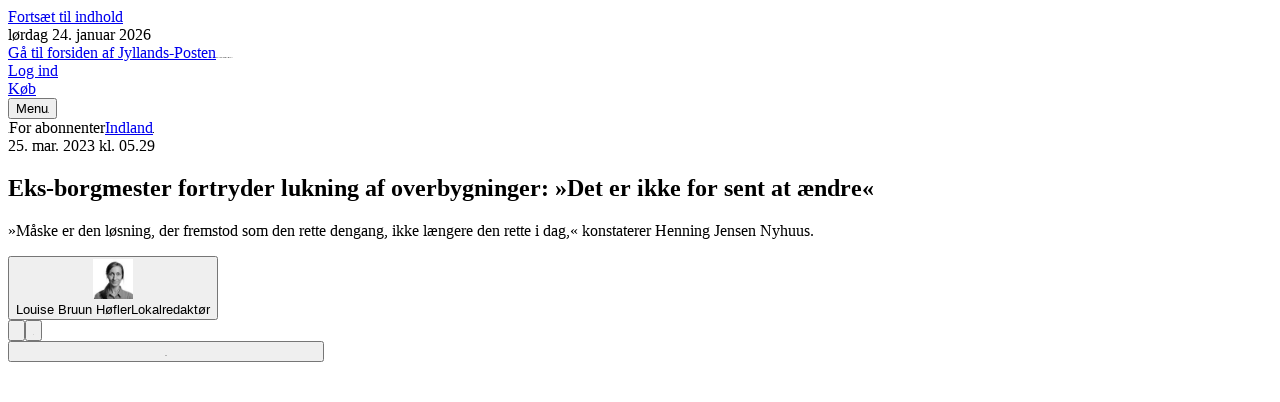

--- FILE ---
content_type: text/html; charset=utf-8
request_url: https://jyllands-posten.dk/jplokal/jpranders/ECE15402011/eksborgmester-fortryder-lukning-af-overbygninger-det-er-ikke-for-sent-at-aendre/
body_size: 13309
content:
<!DOCTYPE html><html dir="ltr" lang="da"><head><meta charSet="utf-8"/><meta name="viewport" content="width=device-width, initial-scale=1, user-scalable=yes"/><link rel="stylesheet" href="/_next/static/css/c7e974f3e4d56564.css" data-precedence="next"/><link rel="preload" as="script" fetchPriority="low" href="/_next/static/chunks/webpack-66f1eec7f4b0a4a7.js"/><script src="/_next/static/chunks/538bca6c-4656d057b0b31356.js" async=""></script><script src="/_next/static/chunks/927-c82ff8107ebd67aa.js" async=""></script><script src="/_next/static/chunks/main-app-c32663b91908b5a0.js" async=""></script><script src="/_next/static/chunks/c7286262-a6449ddf891ebb85.js" async=""></script><script src="/_next/static/chunks/fac77a46-9c66abc4c8e182d4.js" async=""></script><script src="/_next/static/chunks/3208-8c1a68d8a745d5c8.js" async=""></script><script src="/_next/static/chunks/9150-adc4d99873112994.js" async=""></script><script src="/_next/static/chunks/9886-b9e612936209a981.js" async=""></script><script src="/_next/static/chunks/4040-25abe77d7fb3973d.js" async=""></script><script src="/_next/static/chunks/app/layout-eb3ca13867ead883.js" async=""></script><script src="/_next/static/chunks/7852-3d42f427aa4f7483.js" async=""></script><script src="/_next/static/chunks/9688-2e3984c82ad34364.js" async=""></script><script src="/_next/static/chunks/7327-0be3f39e7d0f2a0f.js" async=""></script><script src="/_next/static/chunks/6743-07800a03eded2012.js" async=""></script><script src="/_next/static/chunks/7373-af8e798d098daf99.js" async=""></script><script src="/_next/static/chunks/2140-283dfb7e107e42a9.js" async=""></script><script src="/_next/static/chunks/6532-620cb2e69c7ffcbf.js" async=""></script><script src="/_next/static/chunks/app/(layout-default)/layout-6bbb5055f030f1de.js" async=""></script><script src="/_next/static/chunks/app/error-183ab658d0646688.js" async=""></script><link rel="preload" href="https://consent.cookiebot.com/uc.js" as="script"/><link rel="preload" href="https://gadk.hit.gemius.pl/xgemius.js" as="script"/><link rel="preload" href="https://macro.adnami.io/macro/spec/adsm.macro.71a481d5-5f9d-4464-9872-c3dd6899b4fd.js" as="script"/><link rel="preload" href="https://cdn.brandmetrics.com/tag/17fdf9b7-dfbf-4c2a-8a7d-868b496fb116/jyllands-posten.dk.js" as="script"/><link rel="preload" href="https://securepubads.g.doubleclick.net/tag/js/gpt.js" as="script"/><link rel="preload" href="https://lwgadm.com/lw/pbjs?pid=f275d9b8-bcb3-48e2-8d07-851c39369142" as="script"/><link rel="preload" href="https://scripts.webcontentassessor.com/scripts/e4363b711a90587242cf48c66d005209e431dd725aeb3a094576c6cc992ecc13" as="script"/><title>Eks-borgmester fortryder lukning af overbygninger: »Det er ikke for sent at ændre« - Jyllands-Posten</title><meta name="description" content="»Måske er den løsning, der fremstod som den rette dengang, ikke længere den rette i dag,« konstaterer Henning Jensen Nyhuus."/><meta name="author" content="Louise Bruun Høfler"/><link rel="manifest" href="/static/jyllands-posten.dk/manifest.json"/><meta name="robots" content="index, follow, max-image-preview:large"/><meta name="bingbot" content="noarchive"/><meta name="article:publisher" content="https://www.facebook.com/jyllandsposten"/><link rel="canonical" href="https://jyllands-posten.dk/indland/ECE15402011/eksborgmester-fortryder-lukning-af-overbygninger-det-er-ikke-for-sent-at-aendre/"/><link rel="alternate" type="application/rss+xml" title="Tophistorier" href="https://feeds.jp.dk/jp/topnyheder"/><link rel="alternate" type="application/rss+xml" title="Seneste nyt" href="https://feeds.jp.dk/jp/seneste"/><link rel="alternate" type="application/rss+xml" title="Mest læste" href="https://feeds.jp.dk/jp/mest-laeste"/><meta name="google-site-verification" content="0HWyvEu5ujCWlyzRAKaPGe_I2Zt54el4DREBdPX--W0"/><meta property="og:title" content="Eks-borgmester: »Jeg ville ikke have stemt for de samme store skoleændringer, hvis det havde været i dag«"/><meta property="og:description" content="»Måske er den løsning, der fremstod som den rette dengang, ikke længere den rette i dag,« konstaterer Henning Jensen Nyhuus."/><meta property="og:url" content="https://jyllands-posten.dk/indland/ECE15402011/eksborgmester-fortryder-lukning-af-overbygninger-det-er-ikke-for-sent-at-aendre/"/><meta property="og:site_name" content="Jyllands-Posten"/><meta property="og:locale" content="da_DK"/><meta property="og:image" content="https://billeder.jyllands-posten.dk/pictures/image/15402205/jsk223/ALTERNATES/master-social/kv09-henning-jensen-nyhuus-s-fortsaetter-i-randers"/><meta property="og:image:alt" content="»Resultatet blev ikke som forventet. Vi er ikke lykkedes. Dermed skylder vi en evaluering af området, så det kan forbedres,« siger Henning Jensen Nyhuus. Arkivfoto: Ulrich Borch"/><meta property="og:image:width" content="1200"/><meta property="og:image:height" content="630"/><meta property="og:type" content="article"/><meta property="article:published_time" content="2023-03-25T04:29:00Z"/><meta property="article:section" content="Indland"/><meta name="twitter:card" content="summary_large_image"/><meta name="twitter:site" content="@jyllandsposten"/><meta name="twitter:creator" content="@jyllandsposten"/><meta name="twitter:title" content="Eks-borgmester: »Jeg ville ikke have stemt for de samme store skoleændringer, hvis det havde været i dag«"/><meta name="twitter:description" content="»Måske er den løsning, der fremstod som den rette dengang, ikke længere den rette i dag,« konstaterer Henning Jensen Nyhuus."/><meta name="twitter:image" content="https://billeder.jyllands-posten.dk/pictures/image/15402205/jsk223/ALTERNATES/master-social/kv09-henning-jensen-nyhuus-s-fortsaetter-i-randers"/><meta name="twitter:image:alt" content="»Resultatet blev ikke som forventet. Vi er ikke lykkedes. Dermed skylder vi en evaluering af området, så det kan forbedres,« siger Henning Jensen Nyhuus. Arkivfoto: Ulrich Borch"/><meta name="twitter:image:width" content="1200"/><meta name="twitter:image:height" content="630"/><link rel="apple-touch-icon" href="/static/jyllands-posten.dk/favicon/apple-touch-icon.png" sizes="180x180"/><link rel="icon" href="/static/jyllands-posten.dk/favicon/favicon-32x32.png" type="image/png" sizes="32x32"/><link rel="icon" href="/static/jyllands-posten.dk/favicon/favicon-16x16.png" type="image/png" sizes="16x16"/><link rel="shortcut icon" href="/static/jyllands-posten.dk/favicon/favicon.ico" type="image/ico"/><link rel="mask-icon" href="/static/jyllands-posten.dk/favicon/safari-pinned-tab.svg" type="image/svg" color="#000000"/><meta id="__next-page-redirect" http-equiv="refresh" content="1;url=https://jyllands-posten.dk/indland/ECE15402011/eksborgmester-fortryder-lukning-af-overbygninger-det-er-ikke-for-sent-at-aendre?"/><script src="/_next/static/chunks/polyfills-42372ed130431b0a.js" noModule=""></script></head><div hidden=""><!--$--><!--/$--></div><!--$!--><template data-dgst="NEXT_REDIRECT;replace;https://jyllands-posten.dk/indland/ECE15402011/eksborgmester-fortryder-lukning-af-overbygninger-det-er-ikke-for-sent-at-aendre?;307;"></template><!--/$--><script src="/_next/static/chunks/webpack-66f1eec7f4b0a4a7.js" id="_R_" async=""></script><script>(self.__next_f=self.__next_f||[]).push([0])</script><script>self.__next_f.push([1,"1:\"$Sreact.fragment\"\n2:\"$Sreact.suspense\"\n4:I[47204,[],\"\"]\n5:I[39810,[],\"\"]\n7:I[56897,[],\"OutletBoundary\"]\n9:I[93148,[],\"AsyncMetadataOutlet\"]\nb:I[56897,[],\"ViewportBoundary\"]\nd:I[56897,[],\"MetadataBoundary\"]\nf:I[8896,[],\"\"]\n11:I[35155,[\"9847\",\"static/chunks/c7286262-a6449ddf891ebb85.js\",\"1372\",\"static/chunks/fac77a46-9c66abc4c8e182d4.js\",\"3208\",\"static/chunks/3208-8c1a68d8a745d5c8.js\",\"9150\",\"static/chunks/9150-adc4d99873112994.js\",\"9886\",\"static/chunks/9886-b9e612936209a981.js\",\"4040\",\"static/chunks/4040-25abe77d7fb3973d.js\",\"7177\",\"static/chunks/app/layout-eb3ca13867ead883.js\"],\"UserIdentityProvider\"]\n12:I[58594,[\"9847\",\"static/chunks/c7286262-a6449ddf891ebb85.js\",\"1372\",\"static/chunks/fac77a46-9c66abc4c8e182d4.js\",\"3208\",\"static/chunks/3208-8c1a68d8a745d5c8.js\",\"9150\",\"static/chunks/9150-adc4d99873112994.js\",\"9886\",\"static/chunks/9886-b9e612936209a981.js\",\"4040\",\"static/chunks/4040-25abe77d7fb3973d.js\",\"7177\",\"static/chunks/app/layout-eb3ca13867ead883.js\"],\"SiteProvider\"]\n13:I[69893,[\"9847\",\"static/chunks/c7286262-a6449ddf891ebb85.js\",\"1372\",\"static/chunks/fac77a46-9c66abc4c8e182d4.js\",\"3208\",\"static/chunks/3208-8c1a68d8a745d5c8.js\",\"9150\",\"static/chunks/9150-adc4d99873112994.js\",\"9886\",\"static/chunks/9886-b9e612936209a981.js\",\"4040\",\"static/chunks/4040-25abe77d7fb3973d.js\",\"7177\",\"static/chunks/app/layout-eb3ca13867ead883.js\"],\"DeviceTypeProvider\"]\n14:I[78069,[\"9847\",\"static/chunks/c7286262-a6449ddf891ebb85.js\",\"1372\",\"static/chunks/fac77a46-9c66abc4c8e182d4.js\",\"3208\",\"static/chunks/3208-8c1a68d8a745d5c8.js\",\"9150\",\"static/chunks/9150-adc4d99873112994.js\",\"9886\",\"static/chunks/9886-b9e612936209a981.js\",\"4040\",\"static/chunks/4040-25abe77d7fb3973d.js\",\"7177\",\"static/chunks/app/layout-eb3ca13867ead883.js\"],\"AppModeProvider\"]\n15:I[25778,[\"9847\",\"static/chunks/c7286262-a6449ddf891ebb85.js\",\"1372\",\"static/chunks/fac77a46-9c66abc4c8e182d4.js\",\"3208\",\"static/chunks/3208-8c1a68d8a745d5c8.js\",\"9150\",\"static/chunks/9150-adc4d99873112994.js\",\"9886\",\"static/chunks/9886-b9e612936209a981.js\",\"4040\",\"static/chunks/4040-25a"])</script><script>self.__next_f.push([1,"be77d7fb3973d.js\",\"7177\",\"static/chunks/app/layout-eb3ca13867ead883.js\"],\"AppTrackingTransparencyProvider\"]\n16:I[42773,[\"9847\",\"static/chunks/c7286262-a6449ddf891ebb85.js\",\"1372\",\"static/chunks/fac77a46-9c66abc4c8e182d4.js\",\"3208\",\"static/chunks/3208-8c1a68d8a745d5c8.js\",\"9150\",\"static/chunks/9150-adc4d99873112994.js\",\"9886\",\"static/chunks/9886-b9e612936209a981.js\",\"4040\",\"static/chunks/4040-25abe77d7fb3973d.js\",\"7177\",\"static/chunks/app/layout-eb3ca13867ead883.js\"],\"AudioPlaybackProvider\"]\n18:I[87360,[\"9847\",\"static/chunks/c7286262-a6449ddf891ebb85.js\",\"1372\",\"static/chunks/fac77a46-9c66abc4c8e182d4.js\",\"3208\",\"static/chunks/3208-8c1a68d8a745d5c8.js\",\"7852\",\"static/chunks/7852-3d42f427aa4f7483.js\",\"9688\",\"static/chunks/9688-2e3984c82ad34364.js\",\"7327\",\"static/chunks/7327-0be3f39e7d0f2a0f.js\",\"6743\",\"static/chunks/6743-07800a03eded2012.js\",\"7373\",\"static/chunks/7373-af8e798d098daf99.js\",\"9886\",\"static/chunks/9886-b9e612936209a981.js\",\"4040\",\"static/chunks/4040-25abe77d7fb3973d.js\",\"2140\",\"static/chunks/2140-283dfb7e107e42a9.js\",\"6532\",\"static/chunks/6532-620cb2e69c7ffcbf.js\",\"2205\",\"static/chunks/app/(layout-default)/layout-6bbb5055f030f1de.js\"],\"\"]\n19:I[58635,[\"9847\",\"static/chunks/c7286262-a6449ddf891ebb85.js\",\"1372\",\"static/chunks/fac77a46-9c66abc4c8e182d4.js\",\"3208\",\"static/chunks/3208-8c1a68d8a745d5c8.js\",\"9150\",\"static/chunks/9150-adc4d99873112994.js\",\"9886\",\"static/chunks/9886-b9e612936209a981.js\",\"4040\",\"static/chunks/4040-25abe77d7fb3973d.js\",\"7177\",\"static/chunks/app/layout-eb3ca13867ead883.js\"],\"UseTelemetryConsentChanged\"]\n1a:I[13060,[\"9847\",\"static/chunks/c7286262-a6449ddf891ebb85.js\",\"1372\",\"static/chunks/fac77a46-9c66abc4c8e182d4.js\",\"3208\",\"static/chunks/3208-8c1a68d8a745d5c8.js\",\"9150\",\"static/chunks/9150-adc4d99873112994.js\",\"9886\",\"static/chunks/9886-b9e612936209a981.js\",\"4040\",\"static/chunks/4040-25abe77d7fb3973d.js\",\"7177\",\"static/chunks/app/layout-eb3ca13867ead883.js\"],\"GemiusTracker\"]\n21:I[47575,[\"8039\",\"static/chunks/app/error-183ab658d0646688.js\"],\"default\"]\n22:I[77071,[\"9847\",\"static/chu"])</script><script>self.__next_f.push([1,"nks/c7286262-a6449ddf891ebb85.js\",\"1372\",\"static/chunks/fac77a46-9c66abc4c8e182d4.js\",\"3208\",\"static/chunks/3208-8c1a68d8a745d5c8.js\",\"7852\",\"static/chunks/7852-3d42f427aa4f7483.js\",\"9688\",\"static/chunks/9688-2e3984c82ad34364.js\",\"7327\",\"static/chunks/7327-0be3f39e7d0f2a0f.js\",\"6743\",\"static/chunks/6743-07800a03eded2012.js\",\"7373\",\"static/chunks/7373-af8e798d098daf99.js\",\"9886\",\"static/chunks/9886-b9e612936209a981.js\",\"4040\",\"static/chunks/4040-25abe77d7fb3973d.js\",\"2140\",\"static/chunks/2140-283dfb7e107e42a9.js\",\"6532\",\"static/chunks/6532-620cb2e69c7ffcbf.js\",\"2205\",\"static/chunks/app/(layout-default)/layout-6bbb5055f030f1de.js\"],\"Hyperlink\"]\n27:I[68453,[\"9847\",\"static/chunks/c7286262-a6449ddf891ebb85.js\",\"1372\",\"static/chunks/fac77a46-9c66abc4c8e182d4.js\",\"3208\",\"static/chunks/3208-8c1a68d8a745d5c8.js\",\"9150\",\"static/chunks/9150-adc4d99873112994.js\",\"9886\",\"static/chunks/9886-b9e612936209a981.js\",\"4040\",\"static/chunks/4040-25abe77d7fb3973d.js\",\"7177\",\"static/chunks/app/layout-eb3ca13867ead883.js\"],\"GoogleAdManagerCustomTemplateInjector\"]\n2b:I[73122,[\"9847\",\"static/chunks/c7286262-a6449ddf891ebb85.js\",\"1372\",\"static/chunks/fac77a46-9c66abc4c8e182d4.js\",\"3208\",\"static/chunks/3208-8c1a68d8a745d5c8.js\",\"9150\",\"static/chunks/9150-adc4d99873112994.js\",\"9886\",\"static/chunks/9886-b9e612936209a981.js\",\"4040\",\"static/chunks/4040-25abe77d7fb3973d.js\",\"7177\",\"static/chunks/app/layout-eb3ca13867ead883.js\"],\"UseInviewTrackingSystem\"]\n2c:I[28212,[\"9847\",\"static/chunks/c7286262-a6449ddf891ebb85.js\",\"1372\",\"static/chunks/fac77a46-9c66abc4c8e182d4.js\",\"3208\",\"static/chunks/3208-8c1a68d8a745d5c8.js\",\"9150\",\"static/chunks/9150-adc4d99873112994.js\",\"9886\",\"static/chunks/9886-b9e612936209a981.js\",\"4040\",\"static/chunks/4040-25abe77d7fb3973d.js\",\"7177\",\"static/chunks/app/layout-eb3ca13867ead883.js\"],\"BloomreachTracker\"]\n:HL[\"/_next/static/css/c7e974f3e4d56564.css\",\"style\"]\n"])</script><script>self.__next_f.push([1,"0:{\"P\":null,\"b\":\"yL3BzS_K0TpmcrfJ-rLBA\",\"p\":\"\",\"c\":[\"\",\"jplokal\",\"jpranders\",\"ECE15402011\",\"eksborgmester-fortryder-lukning-af-overbygninger-det-er-ikke-for-sent-at-aendre\",\"\"],\"i\":false,\"f\":[[[\"\",{\"children\":[[\"catch-all\",\"jplokal/jpranders/ECE15402011/eksborgmester-fortryder-lukning-af-overbygninger-det-er-ikke-for-sent-at-aendre\",\"c\"],{\"children\":[\"__PAGE__\",{}]}]},\"$undefined\",\"$undefined\",true],[\"\",[\"$\",\"$1\",\"c\",{\"children\":[[[\"$\",\"link\",\"0\",{\"rel\":\"stylesheet\",\"href\":\"/_next/static/css/c7e974f3e4d56564.css\",\"precedence\":\"next\",\"crossOrigin\":\"$undefined\",\"nonce\":\"$undefined\"}]],[\"$\",\"html\",null,{\"dir\":\"ltr\",\"lang\":\"da\",\"children\":[\"$\",\"$2\",null,{\"children\":\"$L3\"}]}]]}],{\"children\":[[\"catch-all\",\"jplokal/jpranders/ECE15402011/eksborgmester-fortryder-lukning-af-overbygninger-det-er-ikke-for-sent-at-aendre\",\"c\"],[\"$\",\"$1\",\"c\",{\"children\":[null,[\"$\",\"$L4\",null,{\"parallelRouterKey\":\"children\",\"error\":\"$undefined\",\"errorStyles\":\"$undefined\",\"errorScripts\":\"$undefined\",\"template\":[\"$\",\"$L5\",null,{}],\"templateStyles\":\"$undefined\",\"templateScripts\":\"$undefined\",\"notFound\":\"$undefined\",\"forbidden\":\"$undefined\",\"unauthorized\":\"$undefined\"}]]}],{\"children\":[\"__PAGE__\",[\"$\",\"$1\",\"c\",{\"children\":[\"$L6\",null,[\"$\",\"$L7\",null,{\"children\":[\"$L8\",[\"$\",\"$L9\",null,{\"promise\":\"$@a\"}]]}]]}],{},null,false]},null,false]},null,false],[\"$\",\"$1\",\"h\",{\"children\":[null,[[\"$\",\"$Lb\",null,{\"children\":\"$Lc\"}],null],[\"$\",\"$Ld\",null,{\"children\":[\"$\",\"div\",null,{\"hidden\":true,\"children\":[\"$\",\"$2\",null,{\"fallback\":null,\"children\":\"$Le\"}]}]}]]}],false]],\"m\":\"$undefined\",\"G\":[\"$f\",[]],\"s\":false,\"S\":false}\n"])</script><script>self.__next_f.push([1,"3:[\"$\",\"body\",null,{\"className\":\"theme-color-jyllands-posten.dk theme-font-jyllands-posten.dk theme-spacing-jyllands-posten.dk flex min-h-screen flex-col overflow-visible scroll-smooth bg-white font-missing text-16 selection:bg-brand-500 selection:text-white\",\"data-controller\":\"toggle-overlay\",\"children\":\"$L10\"}]\n"])</script><script>self.__next_f.push([1,"10:[\"$\",\"$L11\",null,{\"userIdentity\":{\"status\":\"guest\",\"anonId\":\"99999999-9999-9999-9999-999999999999\"},\"children\":[\"$\",\"$L12\",null,{\"site\":\"jyllands-posten.dk\",\"children\":[\"$\",\"$L13\",null,{\"deviceType\":\"desktop\",\"children\":[\"$\",\"$L14\",null,{\"isAppMode\":false,\"isNewAppPlatform\":false,\"children\":[\"$\",\"$L15\",null,{\"transparent\":false,\"children\":[\"$\",\"$L16\",null,{\"children\":[[[\"$\",\"$2\",null,{\"children\":\"$L17\"}],[\"$\",\"$L18\",null,{\"id\":\"CookiebotScan\",\"strategy\":\"beforeInteractive\",\"type\":\"text/javascript\",\"data-cookieconsent\":\"$undefined\",\"children\":\"window.addEventListener(\\\"CookiebotOnDialogInit\\\",function(){if(Cookiebot.getDomainUrlParam(\\\"CookiebotScan\\\")===\\\"true\\\"){Cookiebot.setOutOfRegion()}});\"}],[\"$\",\"$L18\",null,{\"id\":\"CookiebotDeleteSnowplowCookies\",\"strategy\":\"beforeInteractive\",\"type\":\"text/javascript\",\"data-cookieconsent\":\"$undefined\",\"children\":\"function deleteSnowplowCookies() {\\n\\t\\t\\t\\t\\tvar cookies = document.cookie.split(\\\";\\\");\\n\\t\\t\\t\\t\\tcookies.forEach(function(cookie) {\\n\\t\\t\\t\\t\\t\\tvar name = cookie.split(\\\"=\\\")[0].trim();\\n\\t\\t\\t\\t\\t\\tif (name.startsWith('_sp_')) {\\n\\t\\t\\t\\t\\t\\t\\tdocument.cookie = name + '=;expires=Thu, 01 Jan 1970 00:00:01 GMT;path=/;';\\n\\t\\t\\t\\t\\t\\t}\\n\\t\\t\\t\\t\\t});\\n\\t\\t\\t\\t}\\n\\t\\t\\t\\twindow.addEventListener('CookiebotOnDecline', function() {\\n\\t\\t\\t\\t\\tdeleteSnowplowCookies();\\n\\t\\t\\t\\t});\"}],[\"$\",\"$L19\",null,{}],[\"$\",\"$L18\",null,{\"id\":\"CookiebotConfiguration\",\"strategy\":\"beforeInteractive\",\"type\":\"application/json\",\"data-cookieconsent\":\"$undefined\",\"children\":\"{\\\"Frameworks\\\":{\\\"IABTCF2\\\":{\\\"AllowedVendors\\\":[10,11,12,13,15,16,21,25,28,30,31,32,33,42,44,50,52,58,60,61,62,66,68,69,70,76,77,78,80,82,84,91,92,95,97,98,109,110,111,115,120,122,126,128,129,131,132,148,153,157,163,164,173,193,202,209,226,238,239,243,253,259,264,270,273,276,278,284,290,293,311,315,328,329,345,347,358,361,373,377,385,394,410,415,422,430,466,486,493,502,507,524,536,559,565,568,573,580,597,606,610,612,624,625,628,630,647,674,684,686,716,726,729,737,742,755,756,768,772,780,787,788,793,801,804,807,810,812,815,845,851,855,865,877,907,919,922,929,943,986,991,1015,1029,1031,1097,1100,1113,1126,1129,1169,1180,1184,1198,1208,1234,1299,1311,1340],\\\"AllowedGoogleACVendors\\\":[70,89,108,122,149,196,259,311,323,415,486,494,495,540,574,864,981,1051,1095,1097,1205,1276,1301,1415,1449,1570,1577,1651,1716,1765,1870,1878,1889,2072,2253,2316,2526,2568,2571,2575,2677,2891,3251]}}}\"}],[\"$\",\"$L18\",null,{\"id\":\"Cookiebot\",\"strategy\":\"beforeInteractive\",\"src\":\"https://consent.cookiebot.com/uc.js\",\"data-cbid\":\"1d719012-28fb-420d-b175-18454df65ffe\",\"data-culture\":\"DA\",\"data-framework\":\"TCFv2.2\",\"data-bulkconsentmode\":\"disabled\",\"type\":\"text/javascript\",\"data-cookieconsent\":\"$undefined\",\"children\":\"$undefined\"}]],null,[[[\"$\",\"$L18\",null,{\"src\":\"https://gadk.hit.gemius.pl/xgemius.js\",\"async\":true,\"defer\":true,\"type\":\"text/javascript\",\"data-cookieconsent\":\"ignore\",\"children\":\"$undefined\"}],[\"$\",\"$L1a\",null,{\"identifier\":\"zac7_S9CXKdqKR.cc3yFNWYTLSoNlWcXK.mTk2yJn47.K7\"}]],[\"$\",\"$2\",null,{\"children\":[\"$L1b\",\"$L1c\",\"$L1d\"]}],null,[\"$\",\"$L18\",null,{\"id\":\"facebook-script\",\"strategy\":\"lazyOnload\",\"type\":\"text/plain\",\"data-cookieconsent\":\"marketing\",\"children\":\"!function(f,b,e,v,n,t,s){if(f.fbq)return;n=f.fbq=function(){n.callMethod?n.callMethod.apply(n,arguments):n.queue.push(arguments)};if(!f._fbq)f._fbq=n;n.push=n;n.loaded=!0;n.version='2.0';n.queue=[];t=b.createElement(e);t.async=!0;t.src=v;s=b.getElementsByTagName(e)[0];s.parentNode.insertBefore(t,s)}(window,document,'script','https://connect.facebook.net/en_US/fbevents.js');fbq('init','435539484739705');fbq('track','PageView')\"}],[\"$\",\"$L18\",null,{\"id\":\"Hotjar\",\"type\":\"text/plain\",\"data-cookieconsent\":\"statistics\",\"children\":\"(function(h,o,t,j,a,r){h.hj=h.hj||function(){(h.hj.q=h.hj.q||[]).push(arguments)};h._hjSettings={hjid:3314813,hjsv:6};a=o.getElementsByTagName('head')[0];r=o.createElement('script');r.async=1;r.src=t+h._hjSettings.hjid+j+h._hjSettings.hjsv;a.appendChild(r);})(window,document,'https://static.hotjar.com/c/hotjar-','.js?sv=');\"}]],\"$L1e\",\"$L1f\",\"$L20\"]}]}]}]}]}]}]\n"])</script><script>self.__next_f.push([1,"1e:[\"$\",\"$L4\",null,{\"parallelRouterKey\":\"children\",\"error\":\"$21\",\"errorStyles\":[],\"errorScripts\":[],\"template\":[\"$\",\"$L5\",null,{}],\"templateStyles\":\"$undefined\",\"templateScripts\":\"$undefined\",\"notFound\":[[\"$\",\"div\",null,{\"id\":\"main-content\",\"className\":\"z-1 grow overflow-x-clip bg-white\",\"children\":[[\"$\",\"div\",null,{\"className\":\"relative size-0\",\"children\":[\"$\",\"span\",null,{\"id\":\"HeaderObserver\",\"className\":\"absolute top-40 size-0\"}]}],\"$undefined\",[\"$\",\"main\",null,{\"className\":\"mx-auto my-4 max-w-screen-lg px-1 text-center font-sans\",\"children\":[[\"$\",\"h1\",null,{\"className\":\"font-article-marker font-semibold text-[7rem]/[9.625rem] text-brand-500\",\"children\":\"404\"}],[\"$\",\"h3\",null,{\"className\":\"text-28/38 text-brand-500 uppercase\",\"children\":\"Linket virker ikke\"}],[\"$\",\"div\",null,{\"className\":\"mt-3 text-21/29\",\"children\":[[\"$\",\"p\",null,{\"children\":\"Linket du har brugt eksisterer desværre ikke.\"}],[\"$\",\"p\",null,{\"children\":[\"Du bliver ledt tilbage forsiden ved at klikke\",\" \",[\"$\",\"$L22\",null,{\"className\":\"text-link-500\",\"targetUrl\":\"/\",\"children\":\"på dette link.\"}]]}],[\"$\",\"p\",null,{\"className\":\"mt-2 font-semibold text-brand-500\",\"children\":\"Vi undskylder ulejligheden\"}]]}]]}]]}],[]],\"forbidden\":\"$undefined\",\"unauthorized\":\"$undefined\"}]\n"])</script><script>self.__next_f.push([1,"23:Tc8b,"])</script><script>self.__next_f.push([1,"!function(e,n,t,i,r,o){function s(e){if(\"number\"!=typeof e)return e;var n=new Date;return new Date(n.getTime()+1e3*e)}var a=4e3,c=\"xnpe_async_hide\";function p(e){return e.reduce((function(e,n){return e[n]=function(){e._.push([n.toString(),arguments])},e}),{_:[]})}function m(e,n,t){var i=t.createElement(n);i.src=e;var r=t.getElementsByTagName(n)[0];return r.parentNode.insertBefore(i,r),i}function u(e){return\"[object Date]\"===Object.prototype.toString.call(e)}o.target=o.target||\"https://api-tracking.jyllands-posten.dk\",o.file_path=o.file_path||o.target+\"/js/exponea.min.js\",r[n]=p([\"anonymize\",\"initialize\",\"identify\",\"getSegments\",\"update\",\"track\",\"trackLink\",\"trackEnhancedEcommerce\",\"getHtml\",\"showHtml\",\"showBanner\",\"showWebLayer\",\"ping\",\"getAbTest\",\"loadDependency\",\"getRecommendation\",\"reloadWebLayers\",\"_preInitialize\",\"_initializeConfig\"]),r[n].notifications=p([\"isAvailable\",\"isSubscribed\",\"subscribe\",\"unsubscribe\"]),r[n].segments=p([\"subscribe\"]),r[n][\"snippetVersion\"]=\"v2.7.0\",function(e,n,t){e[n][\"_\"+t]={},e[n][\"_\"+t].nowFn=Date.now,e[n][\"_\"+t].snippetStartTime=e[n][\"_\"+t].nowFn()}(r,n,\"performance\"),function(e,n,t,i,r,o){e[r]={sdk:e[i],sdkObjectName:i,skipExperiments:!!t.new_experiments,sign:t.token+\"/\"+(o.exec(n.cookie)||[\"\",\"new\"])[1],path:t.target}}(r,e,o,n,i,RegExp(\"__exponea_etc__\"+\"=([\\w-]+)\")),function(e,n,t){m(e.file_path,n,t)}(o,t,e),function(e,n,t,i,r,o,p){if(e.new_experiments){!0===e.new_experiments\u0026\u0026(e.new_experiments={});var l,f=e.new_experiments.hide_class||c,_=e.new_experiments.timeout||a,g=encodeURIComponent(o.location.href.split(\"#\")[0]);e.cookies\u0026\u0026e.cookies.expires\u0026\u0026(\"number\"==typeof e.cookies.expires||u(e.cookies.expires)?l=s(e.cookies.expires):e.cookies.expires.tracking\u0026\u0026(\"number\"==typeof e.cookies.expires.tracking||u(e.cookies.expires.tracking))\u0026\u0026(l=s(e.cookies.expires.tracking))),l\u0026\u0026l\u003cnew Date\u0026\u0026(l=void 0);var d=e.target+\"/webxp/\"+n+\"/\"+o[t].sign+\"/modifications.min.js?http-referer=\"+g+\"\u0026timeout=\"+_+\"ms\"+(l?\"\u0026cookie-expires=\"+Math.floor(l.getTime()/1e3):\"\");\"sync\"===e.new_experiments.mode\u0026\u0026o.localStorage.getItem(\"__exponea__sync_modifications__\")?function(e,n,t,i,r){t[r][n]=\"\u003c\"+n+' src=\"'+e+'\"\u003e\u003c/'+n+\"\u003e\",i.writeln(t[r][n]),i.writeln(\"\u003c\"+n+\"\u003e!\"+r+\".init \u0026\u0026 document.writeln(\"+r+\".\"+n+'.replace(\"/'+n+'/\", \"/'+n+'-async/\").replace(\"\u003e\u003c\", \" async\u003e\u003c\"))\u003c/'+n+\"\u003e\")}(d,n,o,p,t):function(e,n,t,i,r,o,s,a){o.documentElement.classList.add(e);var c=m(t,i,o);function p(){r[a].init||m(t.replace(\"/\"+i+\"/\",\"/\"+i+\"-async/\"),i,o)}function u(){o.documentElement.classList.remove(e)}c.onload=p,c.onerror=p,r.setTimeout(u,n),r[s]._revealPage=u}(f,_,d,n,o,p,r,t)}}(o,t,i,0,n,r,e),function(e,n,t){var i;e[n]._initializeConfig(t),(null===(i=t.experimental)||void 0===i?void 0:i.non_personalized_weblayers)\u0026\u0026e[n]._preInitialize(t),e[n].start=function(i){i\u0026\u0026Object.keys(i).forEach((function(e){return t[e]=i[e]})),e[n].initialize(t)}}(r,n,o)}(document,\"exponea\",\"script\",\"webxpClient\",window,{target:\"https://api-tracking.jyllands-posten.dk\",token:\"e96c50fc-570e-11eb-9c00-72dde01dfa21\",experimental:{non_personalized_weblayers:true},new_experiments:{mode:\"async\"},track:{visits:true,google_analytics:false}});window.dispatchEvent(new CustomEvent(\"BloomreachScriptLoaded\"))"])</script><script>self.__next_f.push([1,"1f:[[[\"$\",\"$L18\",null,{\"id\":\"Bloomreach\",\"type\":\"text/plain\",\"data-cookieconsent\":\"marketing\",\"children\":\"$23\"}],\"$L24\"],\"$L25\",\"$L26\"]\n"])</script><script>self.__next_f.push([1,"20:[[\"$\",\"$L18\",null,{\"src\":\"https://macro.adnami.io/macro/spec/adsm.macro.71a481d5-5f9d-4464-9872-c3dd6899b4fd.js\",\"type\":\"text/javascript\",\"data-cookieconsent\":\"ignore\",\"children\":\"$undefined\"}],[\"$\",\"$L18\",null,{\"src\":\"https://cdn.brandmetrics.com/tag/17fdf9b7-dfbf-4c2a-8a7d-868b496fb116/jyllands-posten.dk.js\",\"type\":\"text/javascript\",\"data-cookieconsent\":\"ignore\",\"children\":\"$undefined\"}],[\"$\",\"$L27\",null,{}],null,[\"$\",\"$L18\",null,{\"src\":\"https://securepubads.g.doubleclick.net/tag/js/gpt.js\",\"type\":\"text/javascript\",\"data-cookieconsent\":\"ignore\",\"children\":\"$undefined\"}],[\"$\",\"$L18\",null,{\"src\":\"https://lwgadm.com/lw/pbjs?pid=f275d9b8-bcb3-48e2-8d07-851c39369142\",\"type\":\"text/javascript\",\"data-cookieconsent\":\"ignore\",\"children\":\"$undefined\"}],[\"$\",\"$2\",null,{\"children\":\"$L28\"}],[\"$\",\"$L18\",null,{\"src\":\"https://scripts.contimo.app/pub/jyllands-posten/drivers.js\",\"strategy\":\"lazyOnload\",\"type\":\"text/javascript\",\"data-cookieconsent\":\"ignore\",\"children\":\"$undefined\"}],[\"$\",\"$2\",null,{\"children\":\"$L29\"}]]\n"])</script><script>self.__next_f.push([1,"24:[\"$\",\"$2\",null,{\"children\":\"$L2a\"}]\n25:null\n26:null\n1d:null\n29:[\"$\",\"$L18\",null,{\"src\":\"https://scripts.webcontentassessor.com/scripts/e4363b711a90587242cf48c66d005209e431dd725aeb3a094576c6cc992ecc13\",\"strategy\":\"afterInteractive\",\"type\":\"text/javascript\",\"data-cookieconsent\":\"ignore\",\"children\":\"$undefined\"}]\n17:null\n1c:[\"$\",\"$L2b\",null,{\"experiments\":[{\"element\":\"toolbox\",\"misc\":\"\",\"owner\":\"art\",\"scope\":\"genericToolboxExperiment\",\"variant\":\"A\",\"view\":\"art\"},{\"element\":\"paywall\",\"misc\":\"\",\"owner\":\"art\",\"scope\":\"paywallRecipeTextExperiment\",\"variant\":\"A\",\"view\":\"art\"}]}]\nc:[[\"$\",\"meta\",\"0\",{\"charSet\":\"utf-8\"}],[\"$\",\"meta\",\"1\",{\"name\":\"viewport\",\"content\":\"width=device-width, initial-scale=1, user-scalable=yes\"}]]\n8:null\n2a:[\"$\",\"$L2c\",null,{\"ssoId\":null,\"hasSubscription\":false,\"rawAccessFeatures\":[\"\"],\"experiments\":[\"genericToolboxExperiment_A\",\"paywallRecipeTextExperiment_A\"]}]\n"])</script><script>self.__next_f.push([1,"2d:I[24717,[\"9847\",\"static/chunks/c7286262-a6449ddf891ebb85.js\",\"1372\",\"static/chunks/fac77a46-9c66abc4c8e182d4.js\",\"3208\",\"static/chunks/3208-8c1a68d8a745d5c8.js\",\"9150\",\"static/chunks/9150-adc4d99873112994.js\",\"9886\",\"static/chunks/9886-b9e612936209a981.js\",\"4040\",\"static/chunks/4040-25abe77d7fb3973d.js\",\"7177\",\"static/chunks/app/layout-eb3ca13867ead883.js\"],\"SnowplowTracker\"]\n"])</script><script>self.__next_f.push([1,"1b:[\"$\",\"$L2d\",null,{\"configurations\":[{\"id\":\"web:classic\",\"collectorEndpointUrl\":\"https://sp1.aws.jyllands-posten.dk\",\"commonPayload\":[{\"schema\":\"iglu:dk.jyllands-posten/page_view/jsonschema/3-0-0\",\"data\":{\"client\":\"web\",\"content_context\":\"default-article\",\"content_id\":15402011,\"content_type\":\"article\",\"editorial_category\":\"NOTSET\",\"page_name\":\"article\",\"page_restricted\":\"no\",\"page_restricted_type\":\"free\",\"page_type\":\"art\",\"section_id\":4207,\"section_name\":\"JP Randers\",\"section_path_id\":[4206,4207],\"site\":\"jyllands-posten.dk\",\"sub_site\":\"NOTSET\"}},{\"schema\":\"iglu:dk.jyllands-posten/user/jsonschema/2-0-3\",\"data\":{\"anon_id\":\"99999999-9999-9999-9999-999999999999\",\"user_id\":\"anon\",\"user_authenticated\":\"no\",\"user_authorized\":\"no\",\"ab_group\":0,\"corp_id\":\"NOTSET\",\"grp_authenticated\":\"no\",\"grp_authorized\":\"no\"}},null,{\"schema\":\"iglu:dk.jyllands-posten/splittest_experiment/jsonschema/2-0-0\",\"data\":{\"experiments\":[{\"element\":\"toolbox\",\"misc\":\"\",\"owner\":\"art\",\"scope\":\"genericToolboxExperiment\",\"variant\":\"A\",\"view\":\"art\"},{\"element\":\"paywall\",\"misc\":\"\",\"owner\":\"art\",\"scope\":\"paywallRecipeTextExperiment\",\"variant\":\"A\",\"view\":\"art\"}]}}],\"heartbeats\":{\"enabledRatio\":0.2,\"intervalSeconds\":30},\"namespace\":\"snowplow\",\"platform\":\"web\",\"site\":\"jyllands-posten.dk\",\"snowplowAppId\":\"prod.jyllands-posten.dk\"},{\"id\":\"web:dos\",\"collectorEndpointUrl\":\"https://c.jyllands-posten.dk\",\"commonPayload\":[],\"heartbeats\":{\"enabledRatio\":1,\"intervalSeconds\":10},\"namespace\":\"web\",\"platform\":\"web\",\"site\":\"jyllands-posten.dk\",\"snowplowAppId\":\"prod.jyllands-posten.dk\",\"userPayload\":{\"schema\":\"iglu:dk.jppol/user/jsonschema/3-0-1\",\"data\":{\"anon_id\":\"ANON\",\"company_authenticated\":\"no\",\"user_authenticated\":\"no\",\"user_groups\":[],\"user_id\":null,\"user_type\":\"anon\"}},\"contentPayload\":{\"schema\":\"iglu:dk.jppol/content/jsonschema/1-2-1\",\"data\":{\"content_id\":\"15402011\",\"content_section_id\":\"4207\",\"content_type\":\"article\"}},\"experimentPayload\":[{\"schema\":\"iglu:dk.jppol/experiment/jsonschema/1-1-0\",\"data\":{\"experiment_element\":\"toolbox\",\"experiment_id\":\"genericToolboxExperiment\",\"experiment_source\":\"escenic\",\"experiment_value\":\"A\"}},{\"schema\":\"iglu:dk.jppol/experiment/jsonschema/1-1-0\",\"data\":{\"experiment_element\":\"paywall\",\"experiment_id\":\"paywallRecipeTextExperiment\",\"experiment_source\":\"escenic\",\"experiment_value\":\"A\"}}],\"pagePayload\":{\"schema\":\"iglu:dk.jppol/page/jsonschema/2-0-0\",\"data\":{\"page_restricted\":\"no\",\"page_restriction_type\":\"free\",\"page_section_id\":\"4207\",\"page_type\":\"JP Randers\"}}}],\"initialConsent\":[]}]\n"])</script><script>self.__next_f.push([1,"28:[\"$\",\"$L18\",null,{\"id\":\"advertisement-keywords-script\",\"strategy\":\"beforeInteractive\",\"type\":\"text/javascript\",\"data-cookieconsent\":\"$undefined\",\"children\":\"window.advertisementKeywords={\\\"brand\\\":[\\\"jp\\\"],\\\"topic\\\":[\\\"jpranders\\\"],\\\"localArea\\\":[\\\"artikel\\\"],\\\"page\\\":[\\\"artikel\\\"],\\\"clientType\\\":[\\\"web\\\"],\\\"userType\\\":[\\\"anonymous\\\"],\\\"consent\\\":[\\\"no\\\"],\\\"audiences\\\":[\\\"\\\"],\\\"contextTags\\\":[\\\"3.1\\\",\\\"30.2\\\",\\\"3.3.2\\\",\\\"30\\\",\\\"3\\\",\\\"3.3\\\",\\\"5.12\\\",\\\"3.2\\\",\\\"3.1.3\\\",\\\"30.4\\\",\\\"5\\\",\\\"4dSmBwn7WM4jvewH3TXVvp\\\",\\\"2scfADvVke1xXkVjgcp0TI\\\"],\\\"publisherProvidedId\\\":[\\\"99999999-9999-9999-9999-999999999999\\\"],\\\"article\\\":[\\\"15402011\\\"],\\\"tags\\\":[\\\"/jplokal/jpranders/ece15402011/eksborgmester-fortryder-lukning-af-overbygninger-det-er-ikke-for-sent-at-aendre/\\\"]}\"}]\n"])</script><script>self.__next_f.push([1,"a:{\"metadata\":[[\"$\",\"title\",\"0\",{\"children\":\"Eks-borgmester fortryder lukning af overbygninger: »Det er ikke for sent at ændre« - Jyllands-Posten\"}],[\"$\",\"meta\",\"1\",{\"name\":\"description\",\"content\":\"»Måske er den løsning, der fremstod som den rette dengang, ikke længere den rette i dag,« konstaterer Henning Jensen Nyhuus.\"}],[\"$\",\"meta\",\"2\",{\"name\":\"author\",\"content\":\"Louise Bruun Høfler\"}],[\"$\",\"link\",\"3\",{\"rel\":\"manifest\",\"href\":\"/static/jyllands-posten.dk/manifest.json\",\"crossOrigin\":\"$undefined\"}],[\"$\",\"meta\",\"4\",{\"name\":\"robots\",\"content\":\"index, follow, max-image-preview:large\"}],[\"$\",\"meta\",\"5\",{\"name\":\"bingbot\",\"content\":\"noarchive\"}],[\"$\",\"meta\",\"6\",{\"name\":\"article:publisher\",\"content\":\"https://www.facebook.com/jyllandsposten\"}],[\"$\",\"link\",\"7\",{\"rel\":\"canonical\",\"href\":\"https://jyllands-posten.dk/indland/ECE15402011/eksborgmester-fortryder-lukning-af-overbygninger-det-er-ikke-for-sent-at-aendre/\"}],[\"$\",\"link\",\"8\",{\"rel\":\"alternate\",\"type\":\"application/rss+xml\",\"title\":\"Tophistorier\",\"href\":\"https://feeds.jp.dk/jp/topnyheder\"}],[\"$\",\"link\",\"9\",{\"rel\":\"alternate\",\"type\":\"application/rss+xml\",\"title\":\"Seneste nyt\",\"href\":\"https://feeds.jp.dk/jp/seneste\"}],[\"$\",\"link\",\"10\",{\"rel\":\"alternate\",\"type\":\"application/rss+xml\",\"title\":\"Mest læste\",\"href\":\"https://feeds.jp.dk/jp/mest-laeste\"}],[\"$\",\"meta\",\"11\",{\"name\":\"google-site-verification\",\"content\":\"0HWyvEu5ujCWlyzRAKaPGe_I2Zt54el4DREBdPX--W0\"}],[\"$\",\"meta\",\"12\",{\"property\":\"og:title\",\"content\":\"Eks-borgmester: »Jeg ville ikke have stemt for de samme store skoleændringer, hvis det havde været i dag«\"}],[\"$\",\"meta\",\"13\",{\"property\":\"og:description\",\"content\":\"»Måske er den løsning, der fremstod som den rette dengang, ikke længere den rette i dag,« konstaterer Henning Jensen Nyhuus.\"}],[\"$\",\"meta\",\"14\",{\"property\":\"og:url\",\"content\":\"https://jyllands-posten.dk/indland/ECE15402011/eksborgmester-fortryder-lukning-af-overbygninger-det-er-ikke-for-sent-at-aendre/\"}],[\"$\",\"meta\",\"15\",{\"property\":\"og:site_name\",\"content\":\"Jyllands-Posten\"}],[\"$\",\"meta\",\"16\",{\"property\":\"og:locale\",\"content\":\"da_DK\"}],[\"$\",\"meta\",\"17\",{\"property\":\"og:image\",\"content\":\"https://billeder.jyllands-posten.dk/pictures/image/15402205/jsk223/ALTERNATES/master-social/kv09-henning-jensen-nyhuus-s-fortsaetter-i-randers\"}],[\"$\",\"meta\",\"18\",{\"property\":\"og:image:alt\",\"content\":\"»Resultatet blev ikke som forventet. Vi er ikke lykkedes. Dermed skylder vi en evaluering af området, så det kan forbedres,« siger Henning Jensen Nyhuus. Arkivfoto: Ulrich Borch\"}],[\"$\",\"meta\",\"19\",{\"property\":\"og:image:width\",\"content\":\"1200\"}],[\"$\",\"meta\",\"20\",{\"property\":\"og:image:height\",\"content\":\"630\"}],[\"$\",\"meta\",\"21\",{\"property\":\"og:type\",\"content\":\"article\"}],[\"$\",\"meta\",\"22\",{\"property\":\"article:published_time\",\"content\":\"2023-03-25T04:29:00Z\"}],[\"$\",\"meta\",\"23\",{\"property\":\"article:section\",\"content\":\"Indland\"}],[\"$\",\"meta\",\"24\",{\"name\":\"twitter:card\",\"content\":\"summary_large_image\"}],[\"$\",\"meta\",\"25\",{\"name\":\"twitter:site\",\"content\":\"@jyllandsposten\"}],[\"$\",\"meta\",\"26\",{\"name\":\"twitter:creator\",\"content\":\"@jyllandsposten\"}],[\"$\",\"meta\",\"27\",{\"name\":\"twitter:title\",\"content\":\"Eks-borgmester: »Jeg ville ikke have stemt for de samme store skoleændringer, hvis det havde været i dag«\"}],[\"$\",\"meta\",\"28\",{\"name\":\"twitter:description\",\"content\":\"»Måske er den løsning, der fremstod som den rette dengang, ikke længere den rette i dag,« konstaterer Henning Jensen Nyhuus.\"}],[\"$\",\"meta\",\"29\",{\"name\":\"twitter:image\",\"content\":\"https://billeder.jyllands-posten.dk/pictures/image/15402205/jsk223/ALTERNATES/master-social/kv09-henning-jensen-nyhuus-s-fortsaetter-i-randers\"}],[\"$\",\"meta\",\"30\",{\"name\":\"twitter:image:alt\",\"content\":\"»Resultatet blev ikke som forventet. Vi er ikke lykkedes. Dermed skylder vi en evaluering af området, så det kan forbedres,« siger Henning Jensen Nyhuus. Arkivfoto: Ulrich Borch\"}],[\"$\",\"meta\",\"31\",{\"name\":\"twitter:image:width\",\"content\":\"1200\"}],\"$L2e\",\"$L2f\",\"$L30\",\"$L31\",\"$L32\",\"$L33\",\"$L34\"],\"error\":null,\"digest\":\"$undefined\"}\n"])</script><script>self.__next_f.push([1,"e:\"$a:metadata\"\n6:E{\"digest\":\"NEXT_REDIRECT;replace;https://jyllands-posten.dk/indland/ECE15402011/eksborgmester-fortryder-lukning-af-overbygninger-det-er-ikke-for-sent-at-aendre?;307;\"}\n"])</script><script>self.__next_f.push([1,"35:I[580,[],\"IconMark\"]\n2e:[\"$\",\"meta\",\"32\",{\"name\":\"twitter:image:height\",\"content\":\"630\"}]\n2f:[\"$\",\"link\",\"33\",{\"rel\":\"apple-touch-icon\",\"href\":\"/static/jyllands-posten.dk/favicon/apple-touch-icon.png\",\"sizes\":\"180x180\"}]\n30:[\"$\",\"link\",\"34\",{\"rel\":\"icon\",\"href\":\"/static/jyllands-posten.dk/favicon/favicon-32x32.png\",\"type\":\"image/png\",\"sizes\":\"32x32\"}]\n31:[\"$\",\"link\",\"35\",{\"rel\":\"icon\",\"href\":\"/static/jyllands-posten.dk/favicon/favicon-16x16.png\",\"type\":\"image/png\",\"sizes\":\"16x16\"}]\n32:[\"$\",\"link\",\"36\",{\"rel\":\"shortcut icon\",\"href\":\"/static/jyllands-posten.dk/favicon/favicon.ico\",\"type\":\"image/ico\"}]\n33:[\"$\",\"link\",\"37\",{\"rel\":\"mask-icon\",\"href\":\"/static/jyllands-posten.dk/favicon/safari-pinned-tab.svg\",\"type\":\"image/svg\",\"color\":\"#000000\"}]\n34:[\"$\",\"$L35\",\"38\",{}]\n"])</script></body></html>

--- FILE ---
content_type: text/html; charset=utf-8
request_url: https://jyllands-posten.dk/indland/ECE15402011/eksborgmester-fortryder-lukning-af-overbygninger-det-er-ikke-for-sent-at-aendre?
body_size: 157227
content:
<!DOCTYPE html><html dir="ltr" lang="da"><head><meta charSet="utf-8"/><meta name="viewport" content="width=device-width, initial-scale=1, user-scalable=yes"/><link rel="stylesheet" href="/_next/static/css/c7e974f3e4d56564.css" data-precedence="next"/><link rel="preload" as="script" fetchPriority="low" href="/_next/static/chunks/webpack-66f1eec7f4b0a4a7.js"/><script src="/_next/static/chunks/538bca6c-4656d057b0b31356.js" async=""></script><script src="/_next/static/chunks/927-c82ff8107ebd67aa.js" async=""></script><script src="/_next/static/chunks/main-app-c32663b91908b5a0.js" async=""></script><script src="/_next/static/chunks/c7286262-a6449ddf891ebb85.js" async=""></script><script src="/_next/static/chunks/fac77a46-9c66abc4c8e182d4.js" async=""></script><script src="/_next/static/chunks/3208-8c1a68d8a745d5c8.js" async=""></script><script src="/_next/static/chunks/9150-adc4d99873112994.js" async=""></script><script src="/_next/static/chunks/9886-b9e612936209a981.js" async=""></script><script src="/_next/static/chunks/4040-25abe77d7fb3973d.js" async=""></script><script src="/_next/static/chunks/app/layout-eb3ca13867ead883.js" async=""></script><script src="/_next/static/chunks/7852-3d42f427aa4f7483.js" async=""></script><script src="/_next/static/chunks/9688-2e3984c82ad34364.js" async=""></script><script src="/_next/static/chunks/7327-0be3f39e7d0f2a0f.js" async=""></script><script src="/_next/static/chunks/6743-07800a03eded2012.js" async=""></script><script src="/_next/static/chunks/7373-af8e798d098daf99.js" async=""></script><script src="/_next/static/chunks/2140-283dfb7e107e42a9.js" async=""></script><script src="/_next/static/chunks/6532-620cb2e69c7ffcbf.js" async=""></script><script src="/_next/static/chunks/app/(layout-default)/layout-6bbb5055f030f1de.js" async=""></script><script src="/_next/static/chunks/app/error-183ab658d0646688.js" async=""></script><script src="/_next/static/chunks/39231027-1b667f89435d70a9.js" async=""></script><script src="/_next/static/chunks/5683-b9d5975e431675c7.js" async=""></script><script src="/_next/static/chunks/9045-4f1d65e29bbfb059.js" async=""></script><script src="/_next/static/chunks/3459-6d4b60bd6f06f77a.js" async=""></script><script src="/_next/static/chunks/6845-24ba5dbc987c2417.js" async=""></script><script src="/_next/static/chunks/8909-590a7543050ce1b8.js" async=""></script><script src="/_next/static/chunks/app/%5B...catch-all%5D/page-e835f5f081dfd504.js" async=""></script><link rel="preload" href="https://consent.cookiebot.com/uc.js" as="script"/><link rel="preload" href="https://gadk.hit.gemius.pl/xgemius.js" as="script"/><link rel="preload" href="https://macro.adnami.io/macro/spec/adsm.macro.71a481d5-5f9d-4464-9872-c3dd6899b4fd.js" as="script"/><link rel="preload" href="https://cdn.brandmetrics.com/tag/17fdf9b7-dfbf-4c2a-8a7d-868b496fb116/jyllands-posten.dk.js" as="script"/><link rel="preload" href="https://securepubads.g.doubleclick.net/tag/js/gpt.js" as="script"/><link rel="preload" href="https://lwgadm.com/lw/pbjs?pid=f275d9b8-bcb3-48e2-8d07-851c39369142" as="script"/><link rel="preload" href="https://scripts.webcontentassessor.com/scripts/e4363b711a90587242cf48c66d005209e431dd725aeb3a094576c6cc992ecc13" as="script"/><title>Eks-borgmester fortryder lukning af overbygninger: »Det er ikke for sent at ændre« - Jyllands-Posten</title><meta name="description" content="»Måske er den løsning, der fremstod som den rette dengang, ikke længere den rette i dag,« konstaterer Henning Jensen Nyhuus."/><meta name="author" content="Louise Bruun Høfler"/><link rel="manifest" href="/static/jyllands-posten.dk/manifest.json"/><meta name="robots" content="index, follow, max-image-preview:large"/><meta name="bingbot" content="noarchive"/><meta name="article:publisher" content="https://www.facebook.com/jyllandsposten"/><link rel="canonical" href="https://jyllands-posten.dk/indland/ECE15402011/eksborgmester-fortryder-lukning-af-overbygninger-det-er-ikke-for-sent-at-aendre/"/><link rel="alternate" type="application/rss+xml" title="Tophistorier" href="https://feeds.jp.dk/jp/topnyheder"/><link rel="alternate" type="application/rss+xml" title="Seneste nyt" href="https://feeds.jp.dk/jp/seneste"/><link rel="alternate" type="application/rss+xml" title="Mest læste" href="https://feeds.jp.dk/jp/mest-laeste"/><meta name="google-site-verification" content="0HWyvEu5ujCWlyzRAKaPGe_I2Zt54el4DREBdPX--W0"/><meta property="og:title" content="Eks-borgmester: »Jeg ville ikke have stemt for de samme store skoleændringer, hvis det havde været i dag«"/><meta property="og:description" content="»Måske er den løsning, der fremstod som den rette dengang, ikke længere den rette i dag,« konstaterer Henning Jensen Nyhuus."/><meta property="og:url" content="https://jyllands-posten.dk/indland/ECE15402011/eksborgmester-fortryder-lukning-af-overbygninger-det-er-ikke-for-sent-at-aendre/"/><meta property="og:site_name" content="Jyllands-Posten"/><meta property="og:locale" content="da_DK"/><meta property="og:image" content="https://billeder.jyllands-posten.dk/pictures/image/15402205/jsk223/ALTERNATES/master-social/kv09-henning-jensen-nyhuus-s-fortsaetter-i-randers"/><meta property="og:image:alt" content="»Resultatet blev ikke som forventet. Vi er ikke lykkedes. Dermed skylder vi en evaluering af området, så det kan forbedres,« siger Henning Jensen Nyhuus. Arkivfoto: Ulrich Borch"/><meta property="og:image:width" content="1200"/><meta property="og:image:height" content="630"/><meta property="og:type" content="article"/><meta property="article:published_time" content="2023-03-25T04:29:00Z"/><meta property="article:section" content="Indland"/><meta name="twitter:card" content="summary_large_image"/><meta name="twitter:site" content="@jyllandsposten"/><meta name="twitter:creator" content="@jyllandsposten"/><meta name="twitter:title" content="Eks-borgmester: »Jeg ville ikke have stemt for de samme store skoleændringer, hvis det havde været i dag«"/><meta name="twitter:description" content="»Måske er den løsning, der fremstod som den rette dengang, ikke længere den rette i dag,« konstaterer Henning Jensen Nyhuus."/><meta name="twitter:image" content="https://billeder.jyllands-posten.dk/pictures/image/15402205/jsk223/ALTERNATES/master-social/kv09-henning-jensen-nyhuus-s-fortsaetter-i-randers"/><meta name="twitter:image:alt" content="»Resultatet blev ikke som forventet. Vi er ikke lykkedes. Dermed skylder vi en evaluering af området, så det kan forbedres,« siger Henning Jensen Nyhuus. Arkivfoto: Ulrich Borch"/><meta name="twitter:image:width" content="1200"/><meta name="twitter:image:height" content="630"/><link rel="apple-touch-icon" href="/static/jyllands-posten.dk/favicon/apple-touch-icon.png" sizes="180x180"/><link rel="icon" href="/static/jyllands-posten.dk/favicon/favicon-32x32.png" type="image/png" sizes="32x32"/><link rel="icon" href="/static/jyllands-posten.dk/favicon/favicon-16x16.png" type="image/png" sizes="16x16"/><link rel="shortcut icon" href="/static/jyllands-posten.dk/favicon/favicon.ico" type="image/ico"/><link rel="mask-icon" href="/static/jyllands-posten.dk/favicon/safari-pinned-tab.svg" type="image/svg" color="#000000"/><script src="/_next/static/chunks/polyfills-42372ed130431b0a.js" noModule=""></script></head><body class="theme-color-jyllands-posten.dk theme-font-jyllands-posten.dk theme-spacing-jyllands-posten.dk flex min-h-screen flex-col overflow-visible scroll-smooth bg-white font-missing text-16 selection:bg-brand-500 selection:text-white" data-controller="toggle-overlay"><div hidden=""><!--$--><!--/$--></div><!--$--><!--body--><!--$--><!--/$--><script>(self.__next_s=self.__next_s||[]).push([0,{"type":"text/javascript","children":"window.addEventListener(\"CookiebotOnDialogInit\",function(){if(Cookiebot.getDomainUrlParam(\"CookiebotScan\")===\"true\"){Cookiebot.setOutOfRegion()}});","id":"CookiebotScan"}])</script><script>(self.__next_s=self.__next_s||[]).push([0,{"type":"text/javascript","children":"function deleteSnowplowCookies() {\n\t\t\t\t\tvar cookies = document.cookie.split(\";\");\n\t\t\t\t\tcookies.forEach(function(cookie) {\n\t\t\t\t\t\tvar name = cookie.split(\"=\")[0].trim();\n\t\t\t\t\t\tif (name.startsWith('_sp_')) {\n\t\t\t\t\t\t\tdocument.cookie = name + '=;expires=Thu, 01 Jan 1970 00:00:01 GMT;path=/;';\n\t\t\t\t\t\t}\n\t\t\t\t\t});\n\t\t\t\t}\n\t\t\t\twindow.addEventListener('CookiebotOnDecline', function() {\n\t\t\t\t\tdeleteSnowplowCookies();\n\t\t\t\t});","id":"CookiebotDeleteSnowplowCookies"}])</script><script>(self.__next_s=self.__next_s||[]).push([0,{"type":"application/json","children":"{\"Frameworks\":{\"IABTCF2\":{\"AllowedVendors\":[10,11,12,13,15,16,21,25,28,30,31,32,33,42,44,50,52,58,60,61,62,66,68,69,70,76,77,78,80,82,84,91,92,95,97,98,109,110,111,115,120,122,126,128,129,131,132,148,153,157,163,164,173,193,202,209,226,238,239,243,253,259,264,270,273,276,278,284,290,293,311,315,328,329,345,347,358,361,373,377,385,394,410,415,422,430,466,486,493,502,507,524,536,559,565,568,573,580,597,606,610,612,624,625,628,630,647,674,684,686,716,726,729,737,742,755,756,768,772,780,787,788,793,801,804,807,810,812,815,845,851,855,865,877,907,919,922,929,943,986,991,1015,1029,1031,1097,1100,1113,1126,1129,1169,1180,1184,1198,1208,1234,1299,1311,1340],\"AllowedGoogleACVendors\":[70,89,108,122,149,196,259,311,323,415,486,494,495,540,574,864,981,1051,1095,1097,1205,1276,1301,1415,1449,1570,1577,1651,1716,1765,1870,1878,1889,2072,2253,2316,2526,2568,2571,2575,2677,2891,3251]}}}","id":"CookiebotConfiguration"}])</script><script>(self.__next_s=self.__next_s||[]).push(["https://consent.cookiebot.com/uc.js",{"data-cbid":"1d719012-28fb-420d-b175-18454df65ffe","data-culture":"DA","data-framework":"TCFv2.2","data-bulkconsentmode":"disabled","type":"text/javascript","id":"Cookiebot"}])</script><!--$--><!--/$--><a class="sr-only top-0 left-1/2 -translate-x-1/2 -translate-y-full rounded-b bg-brand-500 font-medium font-sans text-14 text-white outline-none transition hover:bg-brand-700 hover:ring-brand-700 focus:not-sr-only focus:absolute focus:z-50 focus:translate-y-0 focus:ring-2 focus:ring-brand-500 focus:ring-offset-1 focus:ring-offset-white" href="#main-content"><span class="inline-block px-2 py-1">Fortsæt til indhold</span></a><!--$--><div id="topscroll-mobile" class="relative z-0 bg-grey-100 empty:hidden md:hidden print:hidden [html[class*=&#x27;adnm-topscroll&#x27;]_&amp;]:hidden"><!--$?--><template id="B:0"></template><!--/$--></div><!--/$--><!--$--><div id="topscroll-desktop" class="hidden bg-grey-100 md:block md:empty:hidden print:hidden md:[html[class*=&#x27;adnm-topscroll&#x27;]_&amp;]:hidden"><!--$?--><template id="B:1"></template><!--/$--></div><!--/$--><div id="site-header" class="sticky top-0 z-40 h-8 print:hidden md:-top-16 md:h-24" style="--header-height:12rem"><header class="sticky top-0 h-8 border-brand-500 border-b-6 bg-white shadow-[0_-7px_8px_0_rgba(0,0,0,0.3)] md:h-(--header-height) md:border-b-8"><!--$?--><template id="B:2"></template><!--/$--></header></div><span hidden="" style="position:fixed;top:1px;left:1px;width:1px;height:0;padding:0;margin:-1px;overflow:hidden;clip:rect(0, 0, 0, 0);white-space:nowrap;border-width:0;display:none"></span><div id="main-content" class="z-1 grow overflow-x-clip bg-white"><div class="relative size-0"><span id="HeaderObserver" class="absolute top-40 size-0"></span></div><main class="font-serif-text text-18/28 text-black"><article class="relative relative z-10 md:min-h-[80em]" obs-boundary="" obs-boundary-id="article-body_15402011" obs-boundary-type="article-body" obs-boundary-additional-data="undefined"><span class="invisible absolute size-0 top-1/4"></span><span class="invisible absolute size-0 top-1/2"></span><span class="invisible absolute size-0 top-3/4"></span><span class="invisible absolute size-0 bottom-0"></span><header class="relative -z-10 mb-3 md:mb-6"><div class="relative -z-10 hidden flex-col items-center md:flex md:empty:hidden print:hidden"><ins id="wallpaperBackground" class="absolute inset-x-0 h-[1140px] w-full overflow-hidden"></ins><div class="min-h-[180px] hidden md:block md:empty:hidden print:hidden"><!--$?--><template id="B:3"></template><!--/$--></div><div class="o-article__background absolute top-[180px] h-lvh min-h-[80em] w-full max-w-[calc(var(--theme-container-article-max-width)+2*var(--theme-container-padding))] rounded bg-white"></div></div><div class="container-article flex items-center gap-y-0.5 font-sans text-12 text-grey-600 my-3 justify-start"><svg class="mr-0.5 size-1.75 fill-brand-500" viewBox="0 0 16 16" height="1" aria-hidden="true"><title>For abonnenter</title><path d="M4.083 15q-.55 0-.941-.392a1.28 1.28 0 0 1-.392-.941V7q0-.55.392-.942.391-.39.941-.391h.667V4.333q0-1.383.975-2.358A3.21 3.21 0 0 1 8.083 1q1.384 0 2.359.975t.975 2.358v1.334h.666q.55 0 .942.391t.392.942v6.667q0 .55-.392.941a1.28 1.28 0 0 1-.942.392zm0-1.333h8V7h-8zm4-2q.55 0 .942-.392.392-.391.392-.942t-.392-.941A1.28 1.28 0 0 0 8.083 9q-.55 0-.941.392a1.28 1.28 0 0 0-.392.941q0 .55.392.942.391.392.941.392m-2-6h4V4.333q0-.832-.583-1.416a1.93 1.93 0 0 0-1.417-.584q-.832 0-1.416.584a1.93 1.93 0 0 0-.584 1.416z"></path></svg><span class="sr-only">For abonnenter</span><a class="font-medium font-sans text-14 text-brand-500 underline decoration-1 decoration-transparent outline-none transition pointer-fine:hover:decoration-current pointer-fine:focus-visible:decoration-current mr-1" href="/indland">Indland</a><svg class="mr-1 size-0.5 fill-current" viewBox="0 0 8 8" height="1" aria-hidden="true"><circle cx="4" cy="4" r="4"></circle></svg><div class="flex items-center"><time class="whitespace-nowrap border-grey-600 not-last:border-r not-last:pr-1" dateTime="2023-03-25T05:29">25. mar. 2023<!-- --> kl.<!-- --> <!-- -->05.29</time></div></div><h1 class="container-article mb-3 font-serif font-semibold text-32/38 md:text-42/48">Eks-borgmester fortryder lukning af overbygninger: »Det er ikke for sent at ændre«</h1><p class="container-article mb-3 font-serif-text text-18/27 text-grey-600">»Måske er den løsning, der fremstod som den rette dengang, ikke længere den rette i dag,« konstaterer Henning Jensen Nyhuus.</p><div class="container-article mb-3"><div class="relative mx-auto w-full max-w-screen-lg overflow-hidden bg-white"><div class="scrollbars-none flex h-full w-full overflow-x-auto overflow-y-hidden items-center justify-start"><address class="ml-3 flex shrink-0 items-center first:ml-0"><button type="button" class="group/button -mx-1.5 -my-1 select-none px-1.5 py-1 text-center font-sans outline-none transition-all duration-200 group rounded-full decoration-brand-500 focus-visible:underline"><div class="relative flex items-center md:ml-2 md:pl-2 md:first:ml-0 md:first:pl-0"><!--$?--><template id="B:4"></template><!--/$--><div class="flex flex-col gap-y-0.5 items-start text-left"><span class="font-medium font-sans text-14 text-grey-900 underline decoration-1 decoration-transparent outline-none transition pointer-fine:group-hover:decoration-current pointer-fine:group-focus-visible:decoration-current">Louise Bruun Høfler</span><span class="font-sans text-14 text-grey-600">Lokalredaktør</span></div></div></button><span hidden="" style="position:fixed;top:1px;left:1px;width:1px;height:0;padding:0;margin:-1px;overflow:hidden;clip:rect(0, 0, 0, 0);white-space:nowrap;border-width:0;display:none"></span></address></div></div></div><div class="container-article mb-3"><nav class="flex items-center justify-start gap-x-1 py-1"><!--$?--><template id="B:5"></template><!--/$--><!--$?--><template id="B:6"></template><!--/$--><!--$?--><template id="B:7"></template><!--/$--><span class="w-full grow"></span></nav></div><figure class="relative flex flex-col gap-y-1 aspect-landscape px-0 container-article"><!--$?--><template id="B:8"></template><!--/$--><div class="group absolute flex flex-col items-end gap-y-2 top-1 right-1" tabindex="0"><button type="button" class="rounded-full p-1 opacity-75 outline-none drop-shadow-md transition focus:opacity-100 group-hover:opacity-100"><svg class="size-3 fill-white text-transparent drop-shadow-xl" viewBox="0 566.926 2267.721 2267.719" height="1" aria-hidden="true"><circle cx="1133.861" cy="1700.791" r="1033.861" fill="currentColor"></circle><path d="M1133.86 566.926C507.646 566.926 0 1074.571 0 1700.785s507.646 1133.859 1133.86 1133.859 1133.86-507.646 1133.86-1133.859S1760.074 566.926 1133.86 566.926zm68.385 566.724c2.813-.023 5.626.045 8.435.205 71.779-3.354 132.687 52.117 136.04 123.896 3.353 71.78-52.118 132.688-123.897 136.041a130.79 130.79 0 0 1-12.143 0c-71.087 4.542-132.396-49.402-136.939-120.489a128.855 128.855 0 0 1-.256-9.155c-.378-71.523 57.189-129.914 128.76-130.498zm-134.433 1134.065c-113.386 0-174.897-63.496-174.897-173.197 0-62.078 30.331-154.488 79.653-263.055 49.04-105.449 79.371-184.819 79.371-216.567.906-14.531-10.138-27.047-24.669-27.954a26.354 26.354 0 0 0-6.796.458c-47.622 0-106.866 62.078-150.236 174.897l-88.158-34.866c67.748-186.236 193.606-272.977 299.056-272.977s174.614 56.693 174.614 170.079c0 63.779-44.787 179.149-77.953 257.103-49.039 117.071-77.952 192.189-77.952 226.772-1.664 13.99 8.329 26.682 22.319 28.346 2.002.238 4.025.238 6.027 0 46.204 0 109.701-70.582 154.488-180.566l86.74 36.283c-65.48 180-183.118 275.244-301.607 275.244z"></path></svg></button><figcaption class="relative max-w-32 origin-top-right translate-x-0.5 rounded bg-white px-2 py-1 font-sans-text text-14/16 text-grey-900 drop-shadow-xl invisible scale-50 opacity-0 transition group-focus-within:visible group-focus-within:-translate-x-0.75 group-focus-within:-translate-y-1 group-focus-within:scale-100 group-focus-within:opacity-100 group-hover:visible group-hover:-translate-x-0.75 group-hover:-translate-y-1 group-hover:scale-100 group-hover:opacity-100">»Resultatet blev ikke som forventet. Vi er ikke lykkedes. Dermed skylder vi en evaluering af området, så det kan forbedres,« siger Henning Jensen Nyhuus. Arkivfoto: Ulrich Borch<svg class="absolute -top-0.75 right-1 h-1 w-2 fill-white" viewBox="0 0 8 4" height="1" aria-hidden="true"><path d="M0 4H8L4 0L0 4Z"></path></svg></figcaption></div></figure><!--$?--><template id="B:9"></template><!--/$--></header><div class="relative"><div class="min-h-57.5 bg-grey-100 pt-4 pb-4 empty:hidden md:hidden print:hidden mt-7 mb-6"><!--$?--><template id="B:a"></template><!--/$--></div></div><p class="container-text mb-3">Han var selv med til at stemme den nye skolestruktur igennem. Men i dag er den tidligere socialdemokratiske borgmester Henning Jensen Nyhuus knap så sikker på, at det var den rigtige beslutning.</p><!--$?--><template id="B:b"></template><!--/$--><div id="Halfpage1" style="--offset-y:14.5rem" class="halfpage absolute top-(--offset-y) -z-10 hidden h-[calc(100%-var(--offset-y))] w-[300px] opacity-100 transition-opacity duration-500 ease-in-out print:hidden [@media(min-width:1568px)]:block [html[class*=&#x27;adsm-skin&#x27;]_&amp;]:top-[70em] [html[class*=&#x27;adsm-skin&#x27;]_&amp;]:h-[calc(100%-70em)] left-[calc(50vw-50rem)]"><div class="sticky top-11"><div class="hidden min-h-[600px] lg:block"><!--$?--><template id="B:c"></template><!--/$--></div></div></div><div id="Halfpage2" style="--offset-y:14.5rem" class="halfpage absolute top-(--offset-y) -z-10 hidden h-[calc(100%-var(--offset-y))] w-[300px] opacity-100 transition-opacity duration-500 ease-in-out print:hidden [@media(min-width:1568px)]:block [html[class*=&#x27;adsm-skin&#x27;]_&amp;]:top-[70em] [html[class*=&#x27;adsm-skin&#x27;]_&amp;]:h-[calc(100%-70em)] right-[calc(50vw-50rem)]"><div class="sticky top-11"><div class="hidden min-h-[600px] lg:block"><!--$?--><template id="B:d"></template><!--/$--></div></div></div></article><div class="relative z-10"><div class="relative" obs-boundary="" obs-boundary-id="topics[0]" obs-boundary-type="article-topics" obs-boundary-additional-data="undefined"><div class="container-grid bg-white print:hidden"><div class="mt-3 flex flex-col border-t border-t-grey-300 font-sans empty:pt-4 md:flex-row md:pt-3 md:pb-5 md:empty:pt-0"></div></div></div></div></main></div><!--$?--><template id="B:e"></template><!--/$--><!--$--><!--/$--><footer class="z-10 w-full p-1 font-sans text-16 text-white bg-brand-500 xs:selection:bg-white xs:selection:text-brand-500 print:hidden"><div class="mx-auto max-w-screen-lg"><div class="flex w-full flex-col space-y-1 border-white/20 border-b items-center px-1 py-4"><a href="/"><svg class="fill-current h-footer-logo-height" viewBox="0 0 653.96 74" height="1" aria-hidden="true"><path d="M42.44 41.79c0 12.32-9.18 19.08-21.98 19.08C6.68 60.87 0 52.5 0 43.8c0-6.36 3.62-11.6 10.07-11.6 5.07 0 8.37 2.98 8.37 7.89s-3.06 7.25-7.41 7.25c-.73 0-1.37-.08-1.85-.24 1.21 4.11 4.19 5.8 8.86 5.8 6.2 0 9.1-2.82 9.1-10.63v-28.1c0-4.27-1.05-5.56-5.39-5.8l-5.64-.32V1.21h37.36v6.84l-5.64.32c-4.35.24-5.39 1.53-5.39 5.8v27.62ZM60.64 74c-8.46 0-13.53-4.43-13.53-10.87 0-4.03 2.74-7.01 6.84-7.01 3.62 0 6.04 2.58 6.04 6.04 0 2.34-1.05 4.11-2.74 5.48 1.05.4 2.09.56 3.38.56 4.11 0 6.6-2.58 8.78-6.44L55.32 27.22c-1.05-2.5-2.74-3.78-5.39-3.95l-2.82-.16v-6.36h27.62v6.36l-3.38.16c-2.98.16-3.86 1.29-2.9 3.95l7.57 19.57h.56l7.41-19.57c.89-2.42.56-3.78-2.5-3.95l-3.54-.16v-6.36h21.66v6.36l-2.98.16c-2.33.16-4.03 1.53-5.23 4.27-3.22 7.73-8.78 22.55-12.64 30.76C73.36 69.98 68.29 74 60.64 74Zm35.62-14.33v-6.36l4.27-.16c2.58-.08 3.46-.72 3.46-3.46V11.92c0-3.14-1.13-4.11-4.03-4.19l-4.11-.16V1.13L117.03 0v49.68c0 2.74.89 3.38 3.38 3.46l4.35.16v6.36H96.25Zm30.6 0v-6.36l4.27-.16c2.58-.08 3.46-.72 3.46-3.46V11.92c0-3.14-1.13-4.11-4.03-4.19l-4.11-.16V1.13L147.63 0v49.68c0 2.74.89 3.38 3.38 3.46l4.35.16v6.36h-28.51Zm67.86 1.2c-7.97 0-10.87-4.03-10.87-9.1v-.81h-.48c-2.17 6.68-6.6 9.9-13.29 9.9-7.49 0-12.16-3.78-12.16-10.71 0-7.49 5.07-10.15 17.07-14.49 2.42-.89 5.48-1.85 7.73-2.58v-5.07c0-4.99-2.34-6.36-7.41-6.36-2.82 0-5.56.56-7.57 1.85 2.33 1.05 3.95 2.98 3.95 5.8 0 3.22-2.26 5.96-6.28 5.96-4.35 0-6.52-3.06-6.52-7.01 0-6.36 7.97-12.72 19.08-12.72s17.63 4.11 17.63 12.32v22.22c0 2.82.81 3.7 2.5 3.7 1.85 0 2.74-2.25 2.74-6.28v-4.11h5.72v4.67c0 8.7-4.35 12.8-11.84 12.8Zm-19.16-7.17c4.27 0 7.17-4.67 7.17-11.68v-3.78l-4.59 1.77c-5.48 2.25-7.33 4.43-7.33 8.78 0 3.06 1.93 4.91 4.75 4.91Zm36.23-30.43-4.11-.16v-6.36l19.57-.97.32 9.82h.89c2.58-6.52 7.89-10.07 14.33-10.07 9.18 0 13.21 4.59 13.21 13.04v21.1c0 2.74.72 3.38 3.38 3.46l4.27.16v6.36h-26.33v-6.36l2.66-.16c2.5-.16 3.14-.81 3.14-3.3V29.31c0-3.87-1.45-5.64-4.91-5.64-2.82 0-4.91 1.37-6.28 3.14-2.01 2.82-3.22 7.97-3.22 14.17v8.86c0 2.5.56 3.14 3.14 3.3l2.74.16v6.36H208.1V53.3l4.27-.16c2.58-.08 3.46-.72 3.46-3.46V27.54c0-3.14-1.13-4.11-4.03-4.27Zm98.1 29.87 4.51.16v6.36l-19.41.4v-8.94h-.97c-2.5 6.76-7.25 9.74-13.53 9.74-10.31 0-17.15-8.54-17.15-22.63s7.97-22.71 18.12-22.71c5.8 0 9.74 2.98 12 8.54h.89V12c0-3.22-1.13-4.19-4.11-4.27l-4.99-.16V1.21L306.67 0v49.6c0 2.74.72 3.46 3.22 3.54Zm-24.48.16c3.7 0 6.04-2.58 7.49-6.28.88-2.58 1.21-5.48 1.21-8.78s-.24-6.52-1.21-9.02c-1.53-3.78-4.11-6.2-7.81-6.2-4.83 0-7.89 4.51-7.89 15.22s3.3 15.06 8.21 15.06Zm53.53 7.57c-6.12 0-11.03-2.5-14.49-6.6h-.81l-1.53 5.39h-5.64V42.75h5.72c2.5 6.84 9.58 11.84 16.1 11.84 4.59 0 6.44-1.45 6.44-4.03 0-2.17-1.13-3.54-3.54-4.51-4.51-1.93-12.4-2.74-17.88-5.88-3.62-2.09-6.2-5.96-6.2-11.51 0-7.73 5.64-13.05 14.17-13.05 5.31 0 8.86 1.93 11.27 5.07h.72l1.13-4.59h5.72v14.82h-5.64c-2.09-5.48-7.33-9.18-13.04-9.18-2.9 0-4.75 1.45-4.75 3.78s1.21 3.06 3.3 3.95c3.46 1.61 12.24 2.98 17.63 5.72 3.95 2.01 7.01 6.12 7.01 11.92 0 8.29-5.8 13.77-15.7 13.77Zm18.87-19.64v-9.66H381v9.66h-23.19Zm58.53 18.44h-37.85v-6.84l5.64-.32c4.35-.24 5.39-1.53 5.39-5.8V14.17c0-4.27-1.05-5.56-5.39-5.8l-5.64-.32V1.21h33.74c16.67 0 25.61 4.75 25.61 16.83 0 11.27-8.86 17.31-25.53 17.31h-7.49V46.7c0 4.27 1.05 5.64 5.39 5.8l6.12.32v6.84Zm5.72-41.63c0-7.01-2.66-9.82-9.42-9.82h-5.39c-1.69 0-2.42.48-2.42 2.58v17.46h7.89c6.68 0 9.34-3.22 9.34-10.23Zm35.38-2.5c12.24 0 22.22 10.23 22.22 22.71s-9.99 22.63-22.22 22.63-22.31-10.23-22.31-22.63 9.99-22.71 22.31-22.71Zm-5.48 36.4c1.29 1.45 2.98 2.34 5.48 2.34s4.11-.89 5.39-2.34c1.93-2.09 2.98-6.44 2.98-13.69s-1.05-11.59-2.98-13.77c-1.29-1.45-2.98-2.33-5.39-2.33s-4.19.88-5.48 2.33c-1.93 2.17-2.98 6.44-2.98 13.77s1.05 11.6 2.98 13.69Zm51.98 8.93c-6.12 0-11.03-2.5-14.49-6.6h-.81l-1.53 5.39h-5.64V42.75h5.72c2.5 6.84 9.58 11.84 16.1 11.84 4.59 0 6.44-1.45 6.44-4.03 0-2.17-1.13-3.54-3.54-4.51-4.51-1.93-12.4-2.74-17.88-5.88-3.62-2.09-6.2-5.96-6.2-11.51 0-7.73 5.64-13.05 14.17-13.05 5.31 0 8.86 1.93 11.27 5.07h.72l1.13-4.59h5.72v14.82h-5.64c-2.09-5.48-7.33-9.18-13.04-9.18-2.9 0-4.75 1.45-4.75 3.78s1.21 3.06 3.3 3.95c3.46 1.61 12.24 2.98 17.63 5.72 3.95 2.01 7.01 6.12 7.01 11.92 0 8.29-5.8 13.77-15.7 13.77Zm33.95-44.12h14.58v7.01h-14.58v24.16c0 4.51 1.93 5.64 4.99 5.64 4.59 0 5.39-3.46 5.39-9.42v-5.23h5.88v5.23c0 11.84-4.19 16.75-14.65 16.75-9.18 0-14.49-4.59-14.49-14.09V23.75h-7.09v-5.96c11.68-1.85 13.45-7.01 14.09-14.98h5.88v13.93Zm40.66 44.12c-12.48 0-22.06-9.58-22.06-22.63s9.34-22.71 20.94-22.71 20.53 8.78 20.53 24.08h-27.62c.24 6.76 1.61 10.63 3.78 12.64 1.53 1.37 3.3 2.01 6.2 2.01 5.23 0 9.34-3.7 10.39-9.58h6.76c-1.13 9.9-9.02 16.18-18.92 16.18Zm-5.56-37.04c-1.61 1.93-2.42 5.23-2.66 10.47h13.77c0-5.23-.24-8.46-1.77-10.31-1.05-1.37-2.5-2.17-4.83-2.17-2.09 0-3.46.81-4.51 2.01Zm29.11-.56-4.11-.16v-6.36l19.57-.97.32 9.82h.89c2.58-6.52 7.89-10.07 14.33-10.07 9.18 0 13.21 4.59 13.21 13.04v21.1c0 2.74.72 3.38 3.38 3.46l4.27.16v6.36h-26.33v-6.36l2.66-.16c2.5-.16 3.14-.81 3.14-3.3V29.31c0-3.87-1.45-5.64-4.91-5.64-2.82 0-4.91 1.37-6.28 3.14-2.01 2.82-3.22 7.97-3.22 14.17v8.86c0 2.5.56 3.14 3.14 3.3l2.74.16v6.36h-26.49V53.3l4.27-.16c2.58-.08 3.46-.72 3.46-3.46V27.54c0-3.14-1.13-4.11-4.03-4.27Z"></path></svg></a><p class="text-14">Grundlagt i 1871</p></div><div class="[column-count:2] md:my-5 md:grid md:grid-cols-5"><address class="md:col-start-1 md:col-end-2 md:row-start-1 md:row-end-3 md:border-white/20 md:border-r md:px-2"><div class="inline-block w-full py-3 md:py-2 border-white/20 border-b md:border-none"><h2 class="mb-1 font-bold">Adresser:</h2><a class="block py-1 hover:underline mb-1 flex flex-col space-y-0.5" href="https://maps.app.goo.gl/j9zMuFzUhaKyDWmq7" target="_blank" rel="noopener noreferrer"><span>Mediebyen 3</span><span>8000 Aarhus C</span></a><a class="block py-1 hover:underline mb-1 flex flex-col space-y-0.5" href="https://maps.app.goo.gl/NbFaX2i8jaY5LKtb6" target="_blank" rel="noopener noreferrer"><span>Rådhuspladsen 37</span><span>1785 København V</span></a></div><div class="inline-block w-full py-3 md:py-2 border-white/20 border-b md:border-none"><h2 class="mb-1 font-bold">Kontakt:</h2><a class="block py-1 hover:underline" href="tel:+4587383838"><p class="flex flex-col space-y-0.5"><span>Jyllands-Posten:</span><span>87 38 38 38</span></p></a><a class="block py-1 hover:underline" href="tel:+4587383737"><p class="flex flex-col space-y-0.5"><span>JP kundeservice:</span><span>87 38 37 37</span></p></a><a class="block py-1 hover:underline" href="/om/ECE16272712/kontakt-jyllandsposten">Kontakt Jyllands-Posten</a></div><div class="inline-block w-full py-3 md:py-2 border-white/20 border-b md:border-none"><h2 class="mb-1 font-bold">Udgiver:</h2><p>JP/Politikens Hus</p></div></address><div class="md:col-start-3 md:col-end-4 md:row-start-1 md:row-end-3 md:border-white/20 md:border-r md:px-2"><div class="inline-block w-full py-3 md:py-2 border-white/20 border-b md:border-none"><h2 class="mb-1 font-bold">Redaktionen:</h2><a class="block py-1 hover:underline" href="/om/ECE16272990/pressemeddelelser-og-tips-fra-laesere">Tip redaktionen</a><a class="block py-1 hover:underline" href="/om/ECE16273074/debatindlaeg">Indsend debatindlæg</a><a class="block py-1 hover:underline" href="/om/ECE16273215/navnestof-til-jyllandsposten">Navnestof</a></div><div class="inline-block w-full py-3 md:py-2"><h2 class="mb-1 font-bold">For annoncører:</h2><a class="block py-1 hover:underline" href="https://www.jpannonce.dk" target="_blank" rel="noopener noreferrer">Annonce</a><a class="block py-1 hover:underline" href="https://annoncer.jppol.dk" target="_blank" rel="noopener noreferrer">Tast-selv</a><a class="block py-1 hover:underline" href="/advertorial">Advertorial</a><a class="block py-1 hover:underline" href="/adops">AdOps</a></div></div><div class="md:col-start-5 md:col-end-6 md:row-start-1 md:row-end-2 md:px-2"><div class="inline-block w-full py-3 md:py-2"><a class="flex block pb-2 hover:underline" href="/abonnement/?utm_source=jp.dk&amp;utm_medium=Matrice&amp;utm_campaign=Basis_22&amp;utm_content=Footer"><h2 class="font-bold">Køb abonnement</h2></a><a class="block py-1 hover:underline" href="https://jpaurora.dk" target="_blank" rel="noopener noreferrer">JP Aurora</a></div></div><div class="md:col-start-2 md:col-end-3 md:row-start-1 md:row-end-3 md:border-white/20 md:border-r md:px-2"><div class="inline-block w-full py-3 md:py-2 border-white/20 border-b md:border-none"><h2 class="mb-1 font-bold">Om avisen:</h2><a class="block py-1 hover:underline" href="/om/ECE16280138/om-jyllandsposten">Om Jyllands-Posten</a><a class="block py-1 hover:underline" href="/om/ECE16624642/jyllandspostens-redaktionelle-grundpiller">Etik</a><a class="block py-1 hover:underline" href="https://jppol.dk/karriere" target="_blank" rel="noopener noreferrer">Karriere</a><a class="block py-1 hover:underline" href="https://jpfond.dk" target="_blank" rel="noopener noreferrer">Jyllands-Postens Fond</a><a class="block py-1 hover:underline" href="/om/ECE16687657/vil-du-vaere-danmarks-dygtigste-journalist">Praktik</a><a class="block py-1 hover:underline" href="/om/ECE16887135/presse">Presse</a><a class="block py-1 hover:underline" href="https://skoleavis.dk" target="_blank" rel="noopener noreferrer">Skolekonkurrence</a></div><div class="inline-block w-full py-3 md:py-2 space-y-2 border-white/20 border-b md:space-y-0 md:border-none"><div><a class="flex items-center font-semibold hover:underline" href="https://jppol.dk/privatlivspolitik-2" target="_blank" rel="noopener noreferrer"><svg class="-ml-1 size-4 shrink-0 fill-current" viewBox="0 0 48 48" height="1" aria-hidden="true"><path class="fill-[#21bcf2]" d="m34.29 30.815-8.214-14.554c-.327-.487-.84-1.395-1.594-1.395-.691 0-1.074.543-1.349 1.03 0 0-8.462 14.917-8.46 14.919a3.5 3.5 0 0 0-.307.97 1.2 1.2 0 0 0 .33.961 1.22 1.22 0 0 0 .957.372H33.31c.356-.005.697-.147.949-.396.251-.249.395-.586.4-.938a2.2 2.2 0 0 0-.369-.969m-8.587-.97h-2.45v-5.821h2.45zm0-7.762h-2.45v-2.426h2.45z"></path><path d="m38.127 31.86-5.08-8.708-4.85-8.217c-1.13-1.837-2.01-2.602-3.697-2.602h-.005c-1.682 0-2.562.765-3.693 2.601l-4.85 8.217-5.079 8.708a2.74 2.74 0 0 0-.255 2.194c.667 1.705 2.56 1.61 2.56 1.61h22.647s1.887.093 2.554-1.61a2.73 2.73 0 0 0-.252-2.194m-.7 1.964c-.34.89-1.608.933-1.608.933H13.197s-1.287-.043-1.624-.933c0 0-.407-.71.313-1.86l.541-.929 8.145-13.95s.754-1.26 1.392-2.3a2.7 2.7 0 0 1 1.05-1.102c.45-.26.965-.388 1.486-.368a2.75 2.75 0 0 1 1.486.367c.45.26.814.643 1.051 1.102.639 1.041 1.393 2.302 1.393 2.302l8.144 13.95.54.928c.721 1.15.313 1.86.313 1.86"></path></svg><span class="translate-y-(--theme-spacing-button-text-vertical-alignment-correction)">Privatlivspolitik</span></a></div><button type="button" class="flex w-full select-text items-center font-sans font-semibold hover:underline"><svg class="-ml-1 size-4 shrink-0 fill-current" viewBox="0 0 48 48" height="1" aria-hidden="true"><path d="M33.144 21.512a9 9 0 0 0-.77-1.87l1.49-3.136a12 12 0 0 0-1.87-1.87l-3.136 1.49a9 9 0 0 0-1.869-.77l-1.169-3.28a11.5 11.5 0 0 0-2.643 0l-1.167 3.28a9 9 0 0 0-1.868.771l-3.136-1.491c-.69.553-1.317 1.18-1.87 1.87l1.49 3.136a9 9 0 0 0-.77 1.87l-3.28 1.168a11.5 11.5 0 0 0 0 2.643l3.28 1.167c.186.65.445 1.277.772 1.87l-1.49 3.134c.552.69 1.18 1.318 1.87 1.87l3.136-1.49a9 9 0 0 0 1.869.77l1.167 3.28q.658.073 1.32.076.662-.002 1.32-.076l1.167-3.28a9 9 0 0 0 1.869-.772l3.136 1.491c.69-.553 1.318-1.18 1.87-1.87l-1.488-3.137c.326-.592.585-1.22.77-1.87l3.28-1.166q.074-.658.076-1.32a12 12 0 0 0-.076-1.32zM24.5 30a6 6 0 1 1 0-12.002A6 6 0 0 1 24.5 30m-3-6a3 3 0 1 0 6 0 3 3 0 0 0-6 0"></path></svg><span class="translate-y-(--theme-spacing-button-text-vertical-alignment-correction) text-start">Administrér samtykke</span></button></div><div class="inline-block w-full py-3 md:py-2 space-y-2 border-white/20 border-b md:border-none"><h2 class="mb-1 font-bold">Ansv. chefredaktør:</h2><p>Marchen Neel Gjertsen</p></div></div><div class="md:col-start-4 md:col-end-5 md:row-start-1 md:row-end-3 md:border-white/20 md:border-r md:px-2"><div class="inline-block w-full py-3 md:py-2"><h2 class="mb-1 font-bold">For abonnenter:</h2><span class="flex cursor-default select-none space-x-1 py-1.5 opacity-40 md:py-1">Min konto</span><a class="block py-1 hover:underline" href="https://jp-oplev.jyllands-posten.dk" target="_blank" rel="noopener noreferrer">JP Oplev</a><a class="block py-1 hover:underline" href="https://eavis.jyllands-posten.dk" target="_blank" rel="noopener noreferrer">E-avis</a><span class="flex cursor-default select-none space-x-1 py-1.5 opacity-40 md:py-1">Min læseliste</span><span class="flex cursor-default select-none space-x-1 py-1.5 opacity-40 md:py-1">Mine emner</span><a class="block py-1 hover:underline" href="https://minkonto.jyllands-posten.dk/contact" target="_blank" rel="noopener noreferrer">Kontakt kundecenter</a><a class="block py-1 hover:underline" href="https://minkonto.jyllands-posten.dk/abonnementsvilkaar" target="_blank" rel="noopener noreferrer">Abonnementsvilkår</a></div></div><div class="border-white/20 border-t text-center [column-span:all] md:col-start-5 md:col-end-6 md:row-start-2 md:row-end-3 md:border-none md:px-2 md:text-left"><ul class="flex justify-center md:justify-start space-x-4 md:space-x-2 my-4 md:my-3"><li><a class="group hover:underline" href="https://www.instagram.com/jyllandsposten" title="Instagram" target="_blank" rel="noopener noreferrer"><svg class="fill-white group-active:scale-95 size-4 motion-safe:transition motion-safe:duration-100 motion-safe:group-hover:-translate-y-0.5" viewBox="0 0 30 30" height="1" aria-hidden="true"><path d="M19.67 15a4.67 4.67 0 0 1-9.34 0 4.63 4.63 0 0 1 .35-1.75H8.13v7a1.63 1.63 0 0 0 1.64 1.64h10.46a1.63 1.63 0 0 0 1.64-1.64v-7h-2.55a4.63 4.63 0 0 1 .35 1.75zm1.89-3.68V8.43h-.38l-2.52.01.02 2.89 2.88-.01zM15 18a3 3 0 1 0-3-3 3 3 0 0 0 3 3zm0-18a15 15 0 1 0 15 15A15 15 0 0 0 15 0zm8.53 13.25v7a3.3 3.3 0 0 1-3.3 3.3H9.77a3.3 3.3 0 0 1-3.3-3.3V9.76a3.3 3.3 0 0 1 3.3-3.29h10.46a3.3 3.3 0 0 1 3.3 3.29z"></path></svg></a></li><li><a class="group hover:underline" href="https://www.facebook.com/jyllandsposten" title="Facebook" target="_blank" rel="noopener noreferrer"><svg class="fill-white group-active:scale-95 size-4 motion-safe:transition motion-safe:duration-100 motion-safe:group-hover:-translate-y-0.5" viewBox="0 0 32 32" height="1" aria-hidden="true"><path d="M16 0a16 16 0 1016 16A16 16 0 0016 0zm4.14 16h-2.63v9.6h-3.6V16h-2.4v-3.31h2.4v-1.95c0-2.7.73-4.34 3.91-4.34h2.65v3.31h-1.66c-1.24 0-1.3.46-1.3 1.32v1.66h3z"></path></svg></a></li><li><a class="group hover:underline" href="https://www.linkedin.com/company/jyllands-posten" title="LinkedIn" target="_blank" rel="noopener noreferrer"><svg class="fill-white group-active:scale-95 size-4 motion-safe:transition motion-safe:duration-100 motion-safe:group-hover:-translate-y-0.5" viewBox="0 0 30.5 30.5" height="1" aria-hidden="true"><path d="M15 0a15 15 0 1015 15A15 15 0 0015 0zm-4.16 22.08H7.62V12.4h3.22zM9.23 11.26a1.66 1.66 0 01-1.8-1.67 1.68 1.68 0 011.82-1.68 1.68 1.68 0 110 3.35zm13.34 10.83h-3.21v-5.18c0-1.31-.47-2.19-1.64-2.19a1.78 1.78 0 00-1.65 1.17 2.37 2.37 0 00-.1.79v5.41h-3.22V12.4H16v1.38a3.18 3.18 0 012.9-1.6c2.12 0 3.7 1.38 3.7 4.35z"></path></svg></a></li><li><a class="group hover:underline" href="https://www.twitter.com/jyllandsposten" title="X" target="_blank" rel="noopener noreferrer"><svg class="fill-white group-active:scale-95 size-4 motion-safe:transition motion-safe:duration-100 motion-safe:group-hover:-translate-y-0.5" viewBox="0 0 32 32" height="1" aria-hidden="true"><path d="m10.11 9.53 9.67 12.94h2.19L12.3 9.53h-2.19zM16 0C7.16 0 0 7.16 0 16s7.16 16 16 16 16-7.16 16-16S24.84 0 16 0Zm3.26 23.5-4.4-5.89-5.45 5.89h-1.4l6.23-6.73L8.05 8.5h4.77l4.06 5.42L21.9 8.5h1.4l-5.8 6.26 6.54 8.74h-4.77Z"></path></svg></a></li></ul><div class="flex justify-center border-white/20 border-b pb-3 md:justify-start md:border-none"><a class="w-fit" href="https://www.pressenaevnet.dk" target="_blank" rel="noopener noreferrer"><span class="sr-only">Gå til Pressenævnets hjemmeside.</span><svg class="h-12 fill-white" viewBox="0 0 197.72 126.99" height="1" aria-hidden="true"><title id="_S_1_">Vi tager ansvar for indholdet og er tilmeldt Pressenævnet.</title><path d="M.17 126.18h3.09v-25.62h-3c-.12 0-.18 0-.18-.18s.06-.18.18-.18h6.58a.55.55 0 0 1 .58.36l8.88 17.23-.14-17.23h-2.41c-.12 0-.18 0-.18-.18s.06-.18.18-.18h6.18c.12 0 .18 0 .18.18s-.06.18-.18.18h-2.75v26.05c0 .25-.06.36-.24.36h-.18c-.24 0-.31 0-.43-.29L4.15 103.11v23.07h2.7c.12 0 .18 0 .18.18s-.06.18-.18.18H.18c-.12 0-.18 0-.18-.18s.05-.18.17-.18Zm10.72-41.69a22.17 22.17 0 0 1-3.05-.33v12.36h3.45c.15 0 .22 0 .22.18s-.07.18-.22.18H.31c-.15 0-.22 0-.22-.18s.07-.18.22-.18h3.08V70.6h-3c-.14 0-.22 0-.22-.18s.07-.18.22-.18h10.32c5.87 0 9.14 2.72 9.14 7s-3.16 7.25-8.96 7.25Zm-3-.69a15.19 15.19 0 0 0 3.05.33 4 4 0 0 0 3-1c.94-.94 1.56-2.47 1.56-5.87 0-3-.62-4.6-1.56-5.55a3.75 3.75 0 0 0-3-1.09H7.85Zm26.71-.95V83c4.21.62 7.11 2.39 7.11 7v4.75c0 1.23.62 1.92 1.52 1.92a2.89 2.89 0 0 0 2-.83c.11-.11.33.11.22.22a4.52 4.52 0 0 1-3.34 1.23c-2.94 0-4.82-1.74-4.82-4.42v-5.19c0-3-1.16-4.39-4-4.39h-3.58v13.23H33c.14 0 .22 0 .22.18s-.07.18-.22.18H22.13c-.15 0-.22 0-.22-.18s.07-.18.22-.18h3.12V70.6h-3c-.14 0-.22 0-.22-.18s.07-.18.22-.18h9.93c5.58 0 9.06 2.36 9.06 6.35 0 3.18-2.87 5.76-6.64 6.26Zm-4.89.08h2.36a4 4 0 0 0 3.3-1.12c.87-.87 1.6-2.47 1.6-5.22 0-2.57-.58-4.13-1.38-4.93a4.06 4.06 0 0 0-3.19-1h-2.68v12.27Zm17.4 13.59h3.08V70.6h-3c-.14 0-.22 0-.22-.18s.07-.18.22-.18h18.92c.29 0 .4.07.4.36v7.65c0 .15 0 .22-.18.22s-.18-.07-.18-.22c-.36-5-2.72-7.65-8.19-7.65h-3.3v12h.25c3.37 0 5.11-1.49 5.47-5.11 0-.15 0-.22.18-.22s.18.07.18.22v10.59c0 .14 0 .22-.18.22s-.18-.07-.18-.22C60 84.45 58.28 83 54.91 83h-.25v13.53h3.73c5.4 0 8.19-3.66 8.56-9.14 0-.14 0-.22.18-.22s.18.07.18.22v9.06c0 .29-.11.44-.4.44h-19.8c-.15 0-.22 0-.22-.18s.11-.19.22-.19Zm32.02-26.61c2.28 0 3.44 1.12 5.47 1.12a1.43 1.43 0 0 0 1.34-.58c.11-.14.14-.22.25-.22s.14.07.14.22v7.72c0 .14 0 .22-.18.22s-.18-.07-.18-.22c-.36-5.29-3.37-7.9-6.85-7.9-2.76 0-4.64 1.41-4.64 4.1 0 2.36 1 4.13 6 6.56 5.22 2.5 7.4 5 7.4 8.48 0 4.42-3.66 7.9-8.56 7.9-3 0-4.75-1.31-6.53-1.31a1.77 1.77 0 0 0-1.52.65c-.11.14-.14.22-.25.22s-.14-.07-.14-.22v-9.14c0-.14 0-.22.18-.22s.18.07.18.22c.36 5.76 3.59 9.43 8.12 9.43 3.84 0 6-2 6-5.08 0-2.83-1.38-4.35-6.89-7-5-2.43-6.56-5-6.56-8.27 0-3.67 2.79-6.68 7.22-6.68Zm20.44 0c2.28 0 3.43 1.09 5.43 1.09a1.43 1.43 0 0 0 1.34-.58c.11-.14.15-.22.25-.22s.15.07.15.22v7.72c0 .14 0 .22-.18.22s-.18-.07-.18-.22c-.36-5.29-3.37-7.9-6.85-7.9-2.76 0-4.64 1.41-4.64 4.1 0 2.36 1 4.13 6 6.56 5.22 2.5 7.4 5 7.4 8.48 0 4.42-3.66 7.9-8.56 7.9-3 0-4.75-1.31-6.53-1.31a1.77 1.77 0 0 0-1.52.65c-.11.14-.15.22-.25.22s-.15-.07-.15-.22v-9.11c0-.14 0-.22.18-.22s.18.07.18.22c.36 5.76 3.59 9.43 8.12 9.43 3.84 0 6-2 6-5.08 0-2.83-1.38-4.35-6.89-7-5-2.43-6.56-5-6.56-8.27.05-3.67 2.84-6.68 7.26-6.68Zm11.57 26.61h3.08V70.6h-3c-.14 0-.22 0-.22-.18s.07-.18.22-.18h18.93c.29 0 .4.07.4.36v7.65c0 .15 0 .22-.18.22s-.18-.07-.18-.22c-.36-5-2.72-7.65-8.19-7.65h-3.3v12h.25c3.37 0 5.11-1.49 5.47-5.11 0-.15 0-.22.18-.22s.18.07.18.22v10.59c0 .14 0 .22-.18.22s-.18-.07-.18-.22c-.36-3.63-2.1-5.11-5.47-5.11h-.25v13.56h3.73c5.4 0 8.19-3.66 8.56-9.14 0-.14 0-.22.18-.22s.18.07.18.22v9.06c0 .29-.11.44-.4.44h-19.8c-.14 0-.22 0-.22-.18s.07-.19.21-.19Zm-78.42 29.66h2.6V117l-7.38.11-4.43 9.1h2.84c.12 0 .18 0 .18.18s-.06.18-.18.18h-6c-.12 0-.18 0-.18-.18s.06-.18.18-.18h2.21l12.54-25.62h-2.3c-.12 0-.18 0-.18-.18s.06-.18.18-.18h15.85c.24 0 .34.07.34.36v7.56c0 .14 0 .22-.15.22s-.15-.07-.15-.22c-.31-4.94-2.29-7.56-6.91-7.56h-2.69v11.86h.12c2.84 0 4.31-1.47 4.62-5.05 0-.14 0-.21.15-.21s.15.07.15.21v10.46c0 .14 0 .22-.15.22s-.15-.07-.15-.22c-.31-3.58-1.77-5-4.62-5h-.12v13.4h3.06c4.56 0 6.91-3.69 7.22-9 0-.14 0-.21.15-.21s.15.07.15.21v9c0 .29-.09.43-.34.43H32.72c-.12 0-.18 0-.18-.18s.06-.33.18-.33Zm2.6-10.1v-14.25l-6.86 14.25Zm16-15.87h10.4c.12 0 .18 0 .18.18s-.06.18-.18.18h-4l5 18.78 5.13-18.78h-2.56c-.12 0-.18 0-.18-.18s.06-.18.18-.18h6c.12 0 .18 0 .18.18s-.06.18-.18.18h-2.42l-7.16 26c-.06.29-.12.43-.28.43s-.21-.14-.31-.43l-7.13-26H51.3c-.12 0-.18 0-.18-.18s.07-.18.2-.18Zm21.07 25.97h3.09v-25.62h-3c-.12 0-.18 0-.18-.18s.06-.18.18-.18h6.58a.55.55 0 0 1 .58.36l8.88 17.23-.14-17.23H86c-.12 0-.18 0-.18-.18s.06-.18.18-.18h6.18c.12 0 .18 0 .18.18s-.06.18-.18.18H89.4v26.05c0 .25-.06.36-.24.36H89c-.24 0-.31 0-.43-.29l-12.2-23.57v23.07h2.67c.12 0 .18 0 .18.18s-.06.18-.18.18H72.4c-.12 0-.18 0-.18-.18s.05-.18.17-.18Zm21.93 0h2.6v-25.62h-2.54c-.12 0-.18 0-.18-.18s.06-.18.18-.18h16c.24 0 .34.07.34.36v7.56c0 .14 0 .22-.15.22s-.15-.07-.15-.22c-.31-4.94-2.29-7.56-6.91-7.56h-2.81v11.86h.21c2.84 0 4.31-1.47 4.62-5 0-.14 0-.21.15-.21s.15.07.15.21v10.46c0 .14 0 .22-.15.22s-.15-.07-.15-.22c-.31-3.58-1.77-5-4.62-5h-.21v13.4h3.15c4.56 0 6.91-3.62 7.22-9 0-.14 0-.21.15-.21s.15.07.15.21v9c0 .29-.09.43-.34.43h-16.7c-.12 0-.18 0-.18-.18s.05-.35.17-.35Zm22.79 0h3.46v-25.62H120c-3.85 0-5.78 3.73-6.09 8.71 0 .14 0 .21-.15.21s-.15-.07-.15-.21v-8.71c0-.32.09-.36.34-.36H131c.24 0 .34.07.34.36v8.71c0 .18 0 .21-.15.21s-.15 0-.15-.21c-.31-5-2.14-8.71-6-8.71h-.7v25.62h3.49c.12 0 .18 0 .18.18s-.06.18-.18.18h-10.7c-.12 0-.18 0-.18-.18s.05-.18.16-.18Zm69.06-50.98-.14-.07.13.09Zm-33.96-.28a28.66 28.66 0 0 0-7.1 7.35 21.47 21.47 0 0 1 2.06-1.73 16.78 16.78 0 0 0 5.04-5.62Zm-8.98 15.78a.72.72 0 0 0-.48-.8.59.59 0 0 0-.79.3s0 .09 0 .14a18.68 18.68 0 0 0-.75 4.39 16.12 16.12 0 0 1-.89 4.68c0 .93.12 1.86.25 2.79a16.9 16.9 0 0 0 2-7.36 17.28 17.28 0 0 1 .66-4.14Zm5.51-9.94a16.94 16.94 0 0 0-5.33 6.14c-.29.54-.54 1-.75 1.52a.67.67 0 0 0 .25.83.77.77 0 0 0 1-.31c.2-.44.42-.9.69-1.39a15.64 15.64 0 0 1 5-5.71 16.94 16.94 0 0 0 5.33-6.14 20.2 20.2 0 0 0 1.43-3.24c-.63.31-1.24.63-1.83 1-.22.5-.48 1-.79 1.61a15.84 15.84 0 0 1-5 5.69Zm-3.52 15.54a17.37 17.37 0 0 1 7-13 18.45 18.45 0 0 0 3.21-3 .61.61 0 0 0-.16-.9.65.65 0 0 0-.83 0 17.42 17.42 0 0 1-3 2.82 18.75 18.75 0 0 0-7.56 14 15.62 15.62 0 0 1-2.07 7.28c-.26.48-.52.91-.77 1.31l.09.37c.11.46.24.92.38 1.37a21.11 21.11 0 0 0 1.5-2.4 17 17 0 0 0 2.21-7.85ZM155.51 78a.63.63 0 0 0 .25.85.65.65 0 0 0 .88-.1c.31-.48.63-1 1-1.6a16.75 16.75 0 0 0 2.07-6.08c-.49.17-1 .35-1.46.54a15.64 15.64 0 0 1-1.8 4.89c-.35.56-.65 1.06-.94 1.5ZM147 102.75a.67.67 0 0 0-.52-.79.61.61 0 0 0-.83.52 18.22 18.22 0 0 1-1.13 2.45 16.86 16.86 0 0 1-2.38 3.44c.18.47.36.93.56 1.39a17.51 17.51 0 0 0 3-4.17 20.32 20.32 0 0 0 1.3-2.84ZM159.09 78a15.64 15.64 0 0 1-5 5.71 18.75 18.75 0 0 0-7.56 14c-.07.84-.16 1.66-.3 2.56-.07.44 0 .75.49.79a.68.68 0 0 0 .84-.48 24.43 24.43 0 0 0 .33-2.77 17.37 17.37 0 0 1 7-13 18.75 18.75 0 0 0 7.56-14v-.55l-.5.12-.9.24a.28.28 0 0 1 0 .09 15.23 15.23 0 0 1-1.96 7.29Zm-10.71 29a16.93 16.93 0 0 0 2.23-7.82 17.37 17.37 0 0 1 7-13 18.75 18.75 0 0 0 7.56-14 23.17 23.17 0 0 1 .3-2.53c-.47.06-.95.13-1.42.21-.12.78-.18 1.5-.24 2.21a17.37 17.37 0 0 1-7 13 18.75 18.75 0 0 0-7.56 14 15.62 15.62 0 0 1-2.07 7.28 15 15 0 0 1-3.83 4.81c.21.41.43.82.66 1.22a16.34 16.34 0 0 0 4.37-5.38Zm13.01-20.13a13.15 13.15 0 0 0-1.61 1.26l.57-.44Zm3.1-5.98a15.64 15.64 0 0 1-5 5.71 18.75 18.75 0 0 0-7.56 14 15.62 15.62 0 0 1-2.07 7.28 17 17 0 0 1-2.27 3.32.61.61 0 0 0 .06.88.73.73 0 0 0 1 0 18.38 18.38 0 0 0 2.42-3.54 16.93 16.93 0 0 0 2.23-7.82 15.62 15.62 0 0 1 2.07-7.28 15 15 0 0 1 4.4-5.27 13.15 13.15 0 0 1 1.61-1.26 16.43 16.43 0 0 0 4.29-5.33 16.93 16.93 0 0 0 2.23-7.82 16.82 16.82 0 0 1 .72-4.2h-1.44a19.18 19.18 0 0 0-.64 4 15.62 15.62 0 0 1-2.05 7.33Zm2.9 3.77c.22-.33.44-.68.66-1.07s-.13-.69-.33-.8-.61-.3-.84.1a18.41 18.41 0 0 1-1.43 2.11l.25-.07a16.63 16.63 0 0 1 1.69-.27ZM153.77 110a16.78 16.78 0 0 0 2.21-7.5q-.15-.46-.27-.93a13.63 13.63 0 0 1-.4-3.62 19 19 0 0 0-.67 4.13 17.37 17.37 0 0 1-7 13c-.4.31-.8.62-1.21 1q.42.54.87 1.05c.39-.33.78-.63 1.18-.93a16.91 16.91 0 0 0 5.29-6.2Zm15.06-31.81c-.08.43.43.58.6.63s.65 0 .73-.33a21.37 21.37 0 0 0 .45-3.31 15.52 15.52 0 0 1 1.22-5.52c-.47 0-1-.08-1.43-.11a17.1 17.1 0 0 0-1.15 5.52 18 18 0 0 1-.42 3.12Zm-.49 3.36a.58.58 0 0 0 .87-.24l.17-.38s.19-.48-.43-.74a.64.64 0 0 0-.83.23l-.15.34a.62.62 0 0 0 .37.79Zm-11.87 29.87a18.74 18.74 0 0 0 1.46-3.35.67.67 0 0 0-.56-.7c-.52-.15-.71.11-.79.43a18 18 0 0 1-1.32 3 15.64 15.64 0 0 1-5 5.71 26.1 26.1 0 0 0-2 1.67c.32.33.64.65 1 1a22 22 0 0 1 1.88-1.55 16.69 16.69 0 0 0 5.33-6.21Zm.65-5.8a.65.65 0 0 0 .66.75.64.64 0 0 0 .2 0 14.06 14.06 0 0 1-.8-1.21c-.01.14-.04.3-.06.46Zm12.76-21.8-.43.76a14.72 14.72 0 0 1 1.49.13l.14-.25a16.93 16.93 0 0 0 2.23-7.82 15.33 15.33 0 0 1 1.69-6.49c-.46-.1-.92-.19-1.39-.26a16.74 16.74 0 0 0-1.61 6.65 15.56 15.56 0 0 1-2.12 7.28Zm2.8 1.26c.44.13.88.27 1.31.44a16.88 16.88 0 0 0 2-7.42A15.67 15.67 0 0 1 178 71c-.44-.15-.88-.28-1.33-.4a16.81 16.81 0 0 0-2 7.43 15.46 15.46 0 0 1-1.99 7.05ZM153.83 119a16.94 16.94 0 0 0 5.33-6.14 19 19 0 0 0 1.58-3.74c-.4-.3-.78-.63-1.15-1a16.83 16.83 0 0 1-1.63 4.06 15.64 15.64 0 0 1-5 5.71 19.94 19.94 0 0 0-2.56 2.22c.35.29.7.58 1.07.86a20.72 20.72 0 0 1 2.36-1.97Zm2.7 1.49a16.94 16.94 0 0 0 5.33-6.14 19.43 19.43 0 0 0 1.55-3.63q-.63-.28-1.23-.63a17.43 17.43 0 0 1-1.51 3.61 15.64 15.64 0 0 1-5 5.71 19.26 19.26 0 0 0-2.88 2.57c.38.26.77.51 1.16.75a18.35 18.35 0 0 1 2.58-2.24Zm22.17-40.93a15.62 15.62 0 0 1 2.07-7.28l-1.2-.65a16.93 16.93 0 0 0-2.23 7.82 15.31 15.31 0 0 1-1.82 6.79c.4.22.79.46 1.16.71a16.71 16.71 0 0 0 2.02-7.39Zm-20.94 43.57a.62.62 0 0 0-.06-.87.64.64 0 0 0-.78-.2 15.18 15.18 0 0 0-1.51 1.5c.41.22.83.43 1.26.64a13.59 13.59 0 0 1 1.09-1.07ZM179.07 89l.09-.17a16.93 16.93 0 0 0 2.23-7.83 15.62 15.62 0 0 1 2.07-7.28l-1.2-.65a16.93 16.93 0 0 0-2.26 7.84 15.47 15.47 0 0 1-2 7.1 13.77 13.77 0 0 1 1.07.99Zm-15.71 26.16a17.15 17.15 0 0 1-2.33 3.38.6.6 0 0 0 .08.77.71.71 0 0 0 .78.31 18.34 18.34 0 0 0 2.67-3.82 18.56 18.56 0 0 0 1.7-4.17 11.61 11.61 0 0 1-1.32-.34 17.23 17.23 0 0 1-1.58 3.87Zm-4.14 6.84c.46-.36.93-.72 1.4-1.12a.58.58 0 0 0 0-.86.71.71 0 0 0-.88-.17c-.44.38-.89.72-1.34 1.07l-.19.15a.71.71 0 0 0 .06.87.68.68 0 0 0 .87.14Zm2.7 1.41a16.94 16.94 0 0 0 5.33-6.14 17.16 17.16 0 0 0 2-5.36 12.73 12.73 0 0 1-1.38 0 17.78 17.78 0 0 1-6.75 10.46 20 20 0 0 0-2.86 2.54c.46.18.91.36 1.38.52a22.51 22.51 0 0 1 2.28-2.02Zm20.82-41.03a15.62 15.62 0 0 1-2.07 7.28c-.15.28-.3.54-.45.79a12.23 12.23 0 0 1 .8 1.3c.28-.44.56-.91.84-1.43a16.93 16.93 0 0 0 2.23-7.82 15.64 15.64 0 0 1 2.06-7.26l-.13-.09-1.02-.57a16.83 16.83 0 0 0-2.26 7.8Zm-13.33 37.29c.18-.24 0-.59-.31-.85a.54.54 0 0 0-.78 0 15.33 15.33 0 0 1-4.53 5 .62.62 0 0 0-.12.92.73.73 0 0 0 1 .16 16.64 16.64 0 0 0 4.74-5.23Zm-6.52 5.7c-.21-.24-.55-.42-.84-.15s-.49.45-.73.71q.77.21 1.56.39l.16-.15a.62.62 0 0 0-.15-.8Zm20.47-34.25a20.63 20.63 0 0 1-1.53 2.42 13.51 13.51 0 0 1 .43 1.41.85.85 0 0 0 0 .17 19.25 19.25 0 0 0 2.26-3.36 16.93 16.93 0 0 0 2.23-7.82 15.37 15.37 0 0 1 1.78-6.71q-.51-.48-1-.93a16.84 16.84 0 0 0-2.08 7.54 15.68 15.68 0 0 1-2.09 7.28ZM169.31 117c-.21.41-.29.69.13 1a.63.63 0 0 0 1-.13 16.17 16.17 0 0 0 1.72-6.29 13.05 13.05 0 0 1-1.39.25 12.71 12.71 0 0 1-1.46 5.17Zm13.34-18.19c.21-.16.42-.33.62-.51s.06-.63-.09-.81a.78.78 0 0 0-.56-.26 13.89 13.89 0 0 1 .03 1.58Zm-10 21.38a16.93 16.93 0 0 0 2.23-7.82c.05-.62.1-1.24.19-1.88a14.36 14.36 0 0 1-1.45.62c0 .39-.07.77-.1 1.15a17.37 17.37 0 0 1-7 13c-.57.44-1.14.88-1.72 1.4.62.09 1.23.17 1.86.22l.69-.54a17 17 0 0 0 5.3-6.15Zm13.4-27.61a17.85 17.85 0 0 1-2.24 3.29c-.18.34-.22.65 0 .9s.65.4.87.12a18.69 18.69 0 0 0 2.52-3.65 16.93 16.93 0 0 0 2.23-7.82 15.45 15.45 0 0 1 1.35-5.81c-.32-.38-.65-.74-1-1.1a16.67 16.67 0 0 0-1.71 6.8 15.4 15.4 0 0 1-2.02 7.27Zm-10.71 29.07a16.93 16.93 0 0 0 2.23-7.82 15.44 15.44 0 0 1 1.74-6.64 13.5 13.5 0 0 1-2.36 2.16 18.47 18.47 0 0 0-.74 4.37 17.37 17.37 0 0 1-7 13l-.33.25q1.16 0 2.31-.09a16 16 0 0 0 4.15-5.23ZM188.75 94a15.64 15.64 0 0 1-5 5.71c-.46.35-.92.71-1.38 1.1a13.88 13.88 0 0 1-.89 2.85 17 17 0 0 1 3.11-2.88 18.75 18.75 0 0 0 7.56-14 16.88 16.88 0 0 1 .79-4.42c-.3-.46-.62-.91-.95-1.35a17 17 0 0 0-1.21 5.66 15.35 15.35 0 0 1-2.03 7.33ZM185 109.47a15.64 15.64 0 0 1 5-5.71 22.41 22.41 0 0 0 2.46-2.11.69.69 0 0 0-.13-.94.6.6 0 0 0-.8-.06 19.5 19.5 0 0 1-2.36 2 18.75 18.75 0 0 0-7.56 14 15.62 15.62 0 0 1-2.07 7.28c-.26.49-.52.92-.78 1.33.7-.25 1.39-.53 2.06-.83a16.92 16.92 0 0 0 2.15-7.67 15.35 15.35 0 0 1 2.03-7.29Zm9-9.65a.73.73 0 0 0-.15-1 .65.65 0 0 0-.9.12.69.69 0 0 0 1.05.88Zm.14-2.82-.08.14a.6.6 0 0 0 .16.82.7.7 0 0 0 .95 0l.17-.3a17.76 17.76 0 0 0 1.85-4.79c-.1-.5-.2-1-.33-1.49-.18-.71-.38-1.42-.61-2.11v.46a15.5 15.5 0 0 1-2.11 7.27Zm-6.4 13.93.46-.82a.72.72 0 0 0-.23-1 .53.53 0 0 0-.78 0c-.22.35-.43.72-.65 1.13a16.93 16.93 0 0 0-2.23 7.82 15.78 15.78 0 0 1-1 5.06c.62-.35 1.22-.73 1.81-1.13a19.3 19.3 0 0 0 .58-3.82 15.5 15.5 0 0 1 2.04-7.24Zm4.13-6.79a18.07 18.07 0 0 0-3.44 3.24.71.71 0 0 0 .16.92c.19.15.7.23.88 0a16.69 16.69 0 0 1 3.24-3 16.85 16.85 0 0 0 5-5.49 29.82 29.82 0 0 0 0-3c-.23.53-.5 1.09-.83 1.69a15.78 15.78 0 0 1-5.01 5.64Zm3.53 2.54c.45-.34.89-.69 1.35-1.08.21-.79.39-1.6.53-2.41a18.34 18.34 0 0 1-2.71 2.41 18.75 18.75 0 0 0-7.56 14c0 .38-.06.75-.1 1.13.51-.41 1-.83 1.48-1.26a17.38 17.38 0 0 1 7-12.75Zm-15.21 9.58a.73.73 0 0 0-.7-.67.58.58 0 0 0-.65.49 15.2 15.2 0 0 1-2 6.38 15.75 15.75 0 0 1-3 4.09c.69-.12 1.38-.26 2.07-.43l.22-.06a18.42 18.42 0 0 0 1.92-3 16.39 16.39 0 0 0 2.14-6.8Zm11.26-20.76a15.64 15.64 0 0 1-5 5.71 16.94 16.94 0 0 0-5.33 6.14 16.3 16.3 0 0 0-2.12 6.58.69.69 0 0 0 1.36.1 15.14 15.14 0 0 1 2-6 15.64 15.64 0 0 1 5-5.71 18.75 18.75 0 0 0 7.56-14c.05-.68.11-1.35.22-2-.3-.66-.63-1.31-1-1.94a19.45 19.45 0 0 0-.6 3.89 15.62 15.62 0 0 1-2.09 7.23Zm.78 17.86a18.7 18.7 0 0 0-1.58 3.73 28.84 28.84 0 0 0 5.07-8.36 17.1 17.1 0 0 0-3.49 4.63Zm-45.23-.57a.67.67 0 0 0-1-.1l-.1.06-1 .82-.15.12c.25.38.5.76.76 1.13l.22-.17c.42-.33.85-.66 1.28-1s.3-.57-.01-.86ZM1 .19h2.09l3.83 10.05 3.85-10h2.05l-4.77 12H5.8ZM14 1a1.05 1.05 0 0 1 1-1 1 1 0 1 1 0 2.07A1.05 1.05 0 0 1 14 1Zm.25 2.48h1.62v8.7h-1.64Zm9.14 6.79V4.92H22V3.5h1.44V1.12H25V3.5h1.76v1.42H25v5c0 .61.29 1.06.85 1.06a1.23 1.23 0 0 0 .88-.34l.41 1.22a2.33 2.33 0 0 1-1.69.56 1.89 1.89 0 0 1-2.06-2.15Zm10.55.97a3.7 3.7 0 0 1-2.84 1.17 2.89 2.89 0 0 1-3-2.88 2.81 2.81 0 0 1 3-2.85 3.62 3.62 0 0 1 2.84 1.15V6.39c0-1.08-.88-1.73-2.12-1.73a3.56 3.56 0 0 0-2.61 1.15l-.7-1.12a4.9 4.9 0 0 1 3.56-1.42c1.89 0 3.49.83 3.49 3v5.87h-1.62Zm0-2.43a2.75 2.75 0 0 0-2.23-1 1.8 1.8 0 0 0-2 1.73 1.8 1.8 0 0 0 2 1.73 2.74 2.74 0 0 0 2.23-1Zm4.92 4.43a3.38 3.38 0 0 0 2.79 1.15 2.4 2.4 0 0 0 2.7-2.49v-1.13a3.67 3.67 0 0 1-2.86 1.49c-2.25 0-3.87-1.66-3.87-4.5s1.62-4.48 3.87-4.48a3.54 3.54 0 0 1 2.86 1.48V3.5H46v8.35c0 3-2.18 3.87-4.32 3.87a4.66 4.66 0 0 1-3.56-1.3ZM44.35 6a3 3 0 0 0-2.41-1.28c-1.62 0-2.63 1.26-2.63 3s1 3.06 2.63 3.06a3 3 0 0 0 2.41-1.3Zm8.01-2.71c2.61 0 4.23 2 4.23 4.7v.4h-6.88a2.85 2.85 0 0 0 2.95 2.7 3.66 3.66 0 0 0 2.57-1l.77 1.03a4.87 4.87 0 0 1-3.49 1.3A4.35 4.35 0 0 1 48 7.85a4.37 4.37 0 0 1 4.36-4.56Zm-2.67 3.92H55a2.58 2.58 0 0 0-2.65-2.59 2.66 2.66 0 0 0-2.66 2.59Zm8.93-3.71h1.62v1.33a3.71 3.71 0 0 1 2.84-1.53v1.64a2.33 2.33 0 0 0-.56-.05 3.08 3.08 0 0 0-2.29 1.26v6h-1.62V3.5Zm16.09 7.74a3.7 3.7 0 0 1-2.84 1.17 2.89 2.89 0 0 1-3-2.88 2.81 2.81 0 0 1 3-2.85 3.62 3.62 0 0 1 2.84 1.15V6.39c0-1.08-.88-1.73-2.12-1.73A3.56 3.56 0 0 0 70 5.81l-.7-1.12a4.9 4.9 0 0 1 3.56-1.42c1.89 0 3.49.83 3.49 3v5.87h-1.64Zm0-2.43a2.75 2.75 0 0 0-2.23-1 1.8 1.8 0 0 0-2 1.73 1.8 1.8 0 0 0 2 1.73 2.74 2.74 0 0 0 2.23-1Zm10.08-2.18c0-1.44-.74-1.91-1.85-1.91A3.08 3.08 0 0 0 80.55 6v6.21h-1.62V3.49h1.62v1.22a4.16 4.16 0 0 1 3.08-1.44 2.5 2.5 0 0 1 2.79 2.81v6.1H84.8V6.63ZM89 9.88a4.2 4.2 0 0 0 2.92 1.24c1.22 0 1.87-.5 1.87-1.24s-1-1.15-2.11-1.4c-1.48-.34-3.21-.74-3.21-2.61 0-1.39 1.19-2.57 3.31-2.57a4.67 4.67 0 0 1 3.31 1.24l-.72 1.13a3.4 3.4 0 0 0-2.58-1.06C90.69 4.61 90 5 90 5.74S91 6.75 92 7c1.51.34 3.31.76 3.31 2.75 0 1.49-1.22 2.67-3.51 2.67a4.94 4.94 0 0 1-3.62-1.35Zm7.13-6.38h1.73l2.72 6.82 2.72-6.82h1.75l-3.58 8.7h-1.75Zm15.59 7.74a3.7 3.7 0 0 1-2.84 1.17 2.89 2.89 0 0 1-3-2.88 2.81 2.81 0 0 1 3-2.85 3.62 3.62 0 0 1 2.84 1.15V6.39c0-1.08-.88-1.73-2.12-1.73a3.56 3.56 0 0 0-2.6 1.15l-.7-1.12a4.9 4.9 0 0 1 3.56-1.42c1.89 0 3.49.83 3.49 3v5.87h-1.62v-.94Zm0-2.43a2.75 2.75 0 0 0-2.23-1 1.8 1.8 0 0 0-2 1.73 1.8 1.8 0 0 0 2 1.73 2.74 2.74 0 0 0 2.23-1Zm4.21-5.31h1.62v1.33a3.71 3.71 0 0 1 2.84-1.53v1.64a2.33 2.33 0 0 0-.56-.05 3.08 3.08 0 0 0-2.29 1.26v6h-1.62V3.5Zm11.12 1.42h-1.44V3.5h1.44v-.58A2.6 2.6 0 0 1 129.7 0a2.92 2.92 0 0 1 1.42.32l-.38 1.21a1.52 1.52 0 0 0-.77-.2c-.81 0-1.3.54-1.3 1.58v.58h1.76v1.42h-1.76v7.27h-1.62V4.92Zm4.4 2.92a4.39 4.39 0 1 1 8.78 0 4.39 4.39 0 1 1-8.78 0Zm7.09 0c0-1.64-.95-3.11-2.7-3.11a2.83 2.83 0 0 0-2.7 3.11c0 1.66 1 3.13 2.7 3.13s2.7-1.47 2.7-3.13Zm3.74-4.34h1.62v1.33a3.71 3.71 0 0 1 2.84-1.53v1.64a2.33 2.33 0 0 0-.56-.05 3.08 3.08 0 0 0-2.29 1.26v6h-1.62V3.5ZM2 24.82a1.05 1.05 0 0 1 1-1 1 1 0 1 1 0 2.07 1.06 1.06 0 0 1-1-1.07Zm.25 2.48h1.61V36H2.24Zm10.06 3.13c0-1.44-.74-1.91-1.85-1.91a3.08 3.08 0 0 0-2.39 1.26V36H6.45v-8.7h1.62v1.22a4.16 4.16 0 0 1 3.08-1.44 2.5 2.5 0 0 1 2.79 2.81V36h-1.62v-5.57Zm10.38 4.33a3.61 3.61 0 0 1-2.84 1.46c-2.27 0-3.89-1.71-3.89-4.55s1.62-4.57 3.89-4.57a3.52 3.52 0 0 1 2.84 1.48V24h1.62v12h-1.62Zm0-5a3 3 0 0 0-2.41-1.28c-1.62 0-2.63 1.31-2.63 3.13s1 3.11 2.63 3.11a3 3 0 0 0 2.41-1.26Zm10.08.64c0-1.44-.74-1.87-1.85-1.87a3.08 3.08 0 0 0-2.39 1.26V36h-1.62V24h1.62v4.54a4.2 4.2 0 0 1 3.08-1.44 2.47 2.47 0 0 1 2.79 2.77V36h-1.62v-5.6Zm3.67 1.24a4.39 4.39 0 1 1 8.78 0 4.39 4.39 0 1 1-8.78 0Zm7.1 0c0-1.64-.95-3.12-2.7-3.12s-2.7 1.48-2.7 3.12 1 3.13 2.7 3.13 2.7-1.47 2.7-3.13ZM47.28 24h1.62v12h-1.62Zm10.39 10.76a3.61 3.61 0 0 1-2.84 1.46c-2.27 0-3.89-1.71-3.89-4.55s1.62-4.57 3.89-4.57a3.52 3.52 0 0 1 2.84 1.48V24h1.62v12h-1.62Zm0-5a3 3 0 0 0-2.41-1.28c-1.62 0-2.63 1.31-2.63 3.13s1 3.11 2.63 3.11a3 3 0 0 0 2.41-1.26Zm8.02-2.67c2.61 0 4.23 2 4.23 4.7v.4H63a2.85 2.85 0 0 0 3 2.7 3.66 3.66 0 0 0 2.57-1l.76 1.06a4.87 4.87 0 0 1-3.49 1.3 4.35 4.35 0 0 1-4.5-4.57 4.39 4.39 0 0 1 4.35-4.59ZM63 31h5.31a2.58 2.58 0 0 0-2.65-2.59A2.66 2.66 0 0 0 63 31Zm9.28 3.07v-5.35h-1.44V27.3h1.44v-2.38h1.62v2.38h1.76v1.42H73.9v5c0 .61.29 1.06.85 1.06a1.23 1.23 0 0 0 .88-.34l.37 1.21a2.33 2.33 0 0 1-1.69.56 1.89 1.89 0 0 1-2.03-2.14Zm9.29-2.43a4.39 4.39 0 1 1 8.78 0 4.39 4.39 0 1 1-8.78 0Zm7.09 0c0-1.64-1-3.12-2.7-3.12s-2.7 1.48-2.7 3.12 1 3.13 2.7 3.13 2.7-1.47 2.7-3.13ZM93.11 37a3.38 3.38 0 0 0 2.79 1.15 2.4 2.4 0 0 0 2.7-2.48v-1.09a3.68 3.68 0 0 1-2.86 1.5c-2.25 0-3.87-1.66-3.87-4.5s1.62-4.48 3.87-4.48a3.54 3.54 0 0 1 2.86 1.48v-1.26h1.62v8.35c0 3-2.18 3.87-4.32 3.87a4.66 4.66 0 0 1-3.56-1.3Zm5.49-7.2a3 3 0 0 0-2.41-1.28c-1.62 0-2.63 1.26-2.63 3s1 3.06 2.63 3.06a3 3 0 0 0 2.41-1.3Zm12.65-2.71c2.61 0 4.23 2 4.23 4.7v.4h-6.88a2.85 2.85 0 0 0 3 2.7 3.66 3.66 0 0 0 2.57-1l.76 1.06a4.87 4.87 0 0 1-3.49 1.3 4.35 4.35 0 0 1-4.5-4.57 4.37 4.37 0 0 1 4.31-4.59ZM108.59 31h5.31a2.58 2.58 0 0 0-2.65-2.59 2.66 2.66 0 0 0-2.66 2.59Zm8.92-3.7h1.62v1.33A3.71 3.71 0 0 1 122 27.1v1.64a2.33 2.33 0 0 0-.56 0 3.08 3.08 0 0 0-2.32 1.26v6h-1.62v-8.7Zm11.06 6.77v-5.35h-1.44V27.3h1.44v-2.38h1.62v2.38H132v1.42h-1.76v5c0 .61.29 1.06.85 1.06a1.23 1.23 0 0 0 .88-.34l.41 1.22a2.33 2.33 0 0 1-1.69.56 1.89 1.89 0 0 1-2.12-2.15Zm4.93-9.25a1.05 1.05 0 0 1 1-1 1 1 0 1 1 0 2.07 1.05 1.05 0 0 1-1-1.07Zm.25 2.48h1.62V36h-1.62Zm4.19-3.3h1.62v12h-1.62Zm14.77 6.2c0-1-.45-1.67-1.51-1.67a2.79 2.79 0 0 0-2.2 1.24V36h-1.62v-5.8c0-1-.43-1.67-1.53-1.67a2.82 2.82 0 0 0-2.12 1.26V36h-1.62v-8.7h1.62v1.22a3.76 3.76 0 0 1 2.81-1.44 2.25 2.25 0 0 1 2.36 1.62 3.65 3.65 0 0 1 2.94-1.62c1.6 0 2.47.88 2.47 2.63V36h-1.62v-5.8Zm8-3.11c2.61 0 4.23 2 4.23 4.7v.4h-6.88a2.85 2.85 0 0 0 2.95 2.7 3.66 3.66 0 0 0 2.57-1l.76 1.06a4.87 4.87 0 0 1-3.49 1.3 4.35 4.35 0 0 1-4.5-4.57 4.39 4.39 0 0 1 4.36-4.59ZM158.05 31h5.31a2.58 2.58 0 0 0-2.65-2.59 2.66 2.66 0 0 0-2.66 2.59Zm8.95-7h1.62v12H167Zm10.36 10.76a3.61 3.61 0 0 1-2.84 1.46c-2.27 0-3.89-1.71-3.89-4.55s1.62-4.57 3.89-4.57a3.52 3.52 0 0 1 2.84 1.48V24H179v12h-1.62Zm0-5a3 3 0 0 0-2.36-1.24c-1.62 0-2.63 1.31-2.63 3.13s1 3.11 2.63 3.11a3 3 0 0 0 2.41-1.26Zm4.54 4.31v-5.35h-1.44V27.3h1.44v-2.38h1.62v2.38h1.76v1.42h-1.76v5c0 .61.29 1.06.85 1.06a1.23 1.23 0 0 0 .88-.34l.41 1.22a2.33 2.33 0 0 1-1.69.56 1.89 1.89 0 0 1-2.07-2.15Z"></path></svg></a></div></div></div><p class="py-3 text-center text-14 text-brand-50 md:pt-0">© Alt materiale på denne side er omfattet af gældende lov om ophavsret.<!-- --> <a class="hover:underline" href="/ophavsret">Læs om reglerne her.</a></p></div></footer><!--$--><!--/$--><!--$--><!--/$--><!--$?--><template id="B:f"></template><!--/$--><!--$--><!--/$--><!--/$--><script>requestAnimationFrame(function(){$RT=performance.now()});</script><script>addEventListener("submit",function(a){if(!a.defaultPrevented){var c=a.target,d=a.submitter,e=c.action,b=d;if(d){var f=d.getAttribute("formAction");null!=f&&(e=f,b=null)}"javascript:throw new Error('React form unexpectedly submitted.')"===e&&(a.preventDefault(),b?(a=document.createElement("input"),a.name=b.name,a.value=b.value,b.parentNode.insertBefore(a,b),b=new FormData(c),a.parentNode.removeChild(a)):b=new FormData(c),a=c.ownerDocument||c,(a.$$reactFormReplay=a.$$reactFormReplay||[]).push(c,d,b))}});</script><script src="/_next/static/chunks/webpack-66f1eec7f4b0a4a7.js" id="_R_" async=""></script><div hidden id="S:2"><div class="mx-auto flex h-full max-w-screen-lg gap-x-1 px-1"><div class="hidden shrink-0 items-center justify-start gap-x-1 md:flex md:basis-32"><time class="whitespace-nowrap font-sans text-14 text-grey-800 uppercase tracking-widest" dateTime="2026-01-24"><span class="font-semibold">lørdag<!-- --> </span>24. januar 2026</time></div><div class="flex h-full grow items-center justify-start md:justify-center"><a class="relative rounded p-1 outline-none focus-visible:ring-2 focus-visible:ring-brand-500 top-[2.5%] h-[calc(37.5%+1rem)]" href="/"><span class="sr-only">Gå til forsiden af <!-- -->Jyllands-Posten</span><svg class="fill-black block md:hidden mx-auto h-full max-w-full" viewBox="0 0 222.76 26" height="1" aria-hidden="true"><path d="M14.14 14.85c0 4.2-2.9 6.61-7.32 6.61S0 18.71 0 15.61c0-2.21 1.22-3.89 3.35-3.89 1.65 0 2.67 1.05 2.67 2.61s-.99 2.38-2.44 2.38c-.26 0-.48-.03-.68-.11.37 1.67 1.5 2.38 3.32 2.38 2.24 0 3.43-.97 3.43-4V4.71c0-1.45-.34-1.9-1.87-1.99l-2.16-.11V.43h12.52v2.19l-2.13.11c-1.53.09-1.87.54-1.87 1.99v10.13ZM20.29 26c-2.78 0-4.57-1.33-4.57-3.55 0-1.36.88-2.33 2.21-2.33 1.22 0 2.04.82 2.04 1.96 0 .77-.37 1.33-.91 1.79.37.17.77.23 1.25.23 1.59 0 2.55-1.05 3.35-2.47L18.72 9.54c-.37-.88-.94-1.33-1.99-1.39l-1.11-.06V6.05h9.54v2.04l-1.36.06c-1.08.03-1.42.45-1.05 1.39l2.9 7.41h.23l2.75-7.41c.31-.85.2-1.36-.88-1.39l-1.42-.06V6.05h7.86v2.04l-1.25.06c-.85.03-1.48.43-1.9 1.48-1.14 2.7-3.07 8-4.37 10.81C24.8 24.47 23.04 26 20.28 26Zm12.37-4.97v-2.04l1.65-.06c.94-.03 1.25-.26 1.25-1.25V4.12c0-1.25-.4-1.59-1.56-1.62l-1.53-.06V.37L39.45 0v17.68c0 .99.31 1.22 1.25 1.25l1.65.06v2.04h-9.68Zm10.19 0v-2.04l1.65-.06c.94-.03 1.25-.26 1.25-1.25V4.12c0-1.25-.4-1.59-1.56-1.62l-1.53-.06V.37L49.64 0v17.68c0 .99.31 1.22 1.25 1.25l1.65.06v2.04h-9.68Zm23.02.43c-2.7 0-3.58-1.36-3.58-3.12v-.31h-.17c-.82 2.21-2.5 3.43-4.74 3.43-2.5 0-4.26-1.31-4.26-3.69 0-2.64 1.65-3.58 5.93-5.14.71-.26 1.99-.71 2.92-.99V9.99c0-1.82-.79-2.38-2.72-2.38-1.11 0-2.16.23-2.92.77.79.43 1.33 1.02 1.33 2.02 0 1.05-.74 1.99-2.04 1.99-1.45 0-2.19-.99-2.19-2.36 0-2.24 2.75-4.4 6.56-4.4 3.55 0 5.85 1.42 5.85 4.29v7.86c0 1.08.34 1.42.94 1.42.68 0 1.08-.85 1.08-2.53v-1.31h1.93v1.5c0 3.01-1.31 4.6-3.92 4.6Zm-6.98-2.3c1.62 0 3.09-1.9 3.09-4.48v-1.36c-.6.23-1.31.51-1.82.71-2.27.91-3.07 1.67-3.07 3.29 0 1.25.77 1.85 1.79 1.85ZM71.58 8.15l-1.53-.06V6.05l6.5-.37.14 3.52H77c.85-2.3 2.64-3.58 4.97-3.58 3.15 0 4.65 1.53 4.65 4.65v7.41c0 .99.23 1.22 1.19 1.25l1.65.06v2.04h-9.03v-2.04l1.14-.06c.91-.06 1.19-.28 1.19-1.19v-7.32c0-1.53-.62-2.27-2.04-2.27-1.02 0-1.84.51-2.38 1.19-.77.99-1.33 2.84-1.33 5.31v3.09c0 .91.23 1.14 1.19 1.19l1.14.06v2.04h-9.08v-2.04l1.65-.06c.94-.03 1.25-.26 1.25-1.25V9.76c0-1.25-.4-1.56-1.56-1.62Zm33.43 10.78 1.76.06v2.04l-6.36.11V17.9h-.31c-.94 2.44-2.64 3.55-4.91 3.55-3.55 0-6.1-2.98-6.1-7.92s2.9-7.92 6.44-7.92c2.1 0 3.55 1.08 4.34 3.04h.31V4.14c0-1.28-.4-1.62-1.56-1.65l-1.82-.06V.4l7.07-.4v17.66c0 .99.2 1.25 1.14 1.28Zm-8.49.14c1.45 0 2.38-.88 3.04-2.27.4-.91.54-1.96.54-3.26 0-1.16-.09-2.33-.51-3.26-.62-1.39-1.7-2.3-3.09-2.3-1.96 0-3.21 1.7-3.21 5.56s1.33 5.53 3.24 5.53Zm18.74 2.39c-2.16 0-3.86-.91-5.11-2.3h-.26l-.48 1.87h-1.93V14.9h1.82c.99 2.67 3.41 4.51 5.73 4.51 1.82 0 2.47-.62 2.47-1.65 0-.79-.45-1.31-1.31-1.7-1.65-.74-4.34-.99-6.3-2.13-1.25-.74-2.16-1.99-2.16-3.86 0-2.61 1.9-4.46 4.85-4.46 1.87 0 3.07.71 3.95 1.84h.23l.31-1.73H119v5.45h-1.79c-.85-2.16-2.64-3.6-4.66-3.6-1.19 0-1.93.62-1.93 1.53s.48 1.19 1.25 1.53c1.36.65 4.29 1.14 6.13 2.07 1.42.74 2.5 2.04 2.5 4.06 0 2.75-1.9 4.68-5.25 4.68Zm6.67-6.9v-3.07h8.17v3.07h-8.17Zm19.52 6.47h-12.63v-2.19l2.16-.11c1.53-.09 1.87-.54 1.87-1.99V4.71c0-1.45-.34-1.9-1.87-1.99l-2.16-.11V.43h11.72c5.51 0 8.71 1.62 8.71 5.82s-3.26 6.05-8.71 6.05h-3.21v4.46c0 1.45.34 1.9 1.87 1.99l2.24.11v2.19Zm3.09-14.79c0-2.61-1.05-3.58-3.8-3.58h-2.55c-.6 0-.85.14-.85.94v6.41h3.43c2.73 0 3.78-1.19 3.78-3.78Zm11.24-.62c4.23 0 7.64 3.63 7.64 7.92s-3.41 7.92-7.64 7.92-7.64-3.63-7.64-7.92 3.41-7.92 7.64-7.92Zm-2.21 12.8c.54.57 1.19.94 2.21.94s1.67-.37 2.21-.94c.79-.82 1.22-2.41 1.22-4.88s-.43-4.06-1.22-4.91c-.54-.57-1.19-.94-2.21-.94s-1.67.37-2.21.94c-.82.85-1.22 2.44-1.22 4.91s.4 4.06 1.22 4.88Zm18.27 3.04c-2.16 0-3.86-.91-5.11-2.3h-.26l-.48 1.87h-1.93V14.9h1.82c.99 2.67 3.41 4.51 5.73 4.51 1.82 0 2.47-.62 2.47-1.65 0-.79-.45-1.31-1.31-1.7-1.65-.74-4.34-.99-6.3-2.13-1.25-.74-2.16-1.99-2.16-3.86 0-2.61 1.9-4.46 4.85-4.46 1.87 0 3.07.71 3.95 1.84h.23l.31-1.73h1.93v5.45h-1.79c-.85-2.16-2.64-3.6-4.65-3.6-1.19 0-1.93.62-1.93 1.53s.48 1.19 1.25 1.53c1.36.65 4.29 1.14 6.13 2.07 1.42.74 2.5 2.04 2.5 4.06 0 2.75-1.9 4.68-5.25 4.68Zm11.07-15.41h5.36v2.21h-5.36v8.54c0 1.96.82 2.33 2.02 2.33 1.79 0 2.07-1.25 2.07-3.58v-1.79h1.96v1.84c0 4.2-1.39 5.85-4.97 5.85-3.29 0-4.94-1.67-4.94-4.91V8.25h-2.67V6.38c3.78-.71 4.48-2.5 4.71-5.34h1.82v5Zm14.22 15.41c-4.17 0-7.52-3.32-7.52-7.92s3.32-7.92 7.12-7.92c4.2 0 6.98 3.32 6.98 8.34h-9.91c.06 2.36.54 3.83 1.33 4.6.6.57 1.25.82 2.38.82 2.02 0 3.52-1.48 3.89-3.6h2.13c-.34 3.46-3.12 5.68-6.41 5.68Zm-2.21-13.11c-.62.71-1.02 1.99-1.11 3.92h5.65c-.03-1.96-.14-3.18-.77-3.89-.43-.48-1.05-.79-1.93-.79-.82 0-1.39.31-1.84.77ZM204.88 8.15l-1.53-.06V6.05l6.5-.37.14 3.52h.31c.85-2.3 2.64-3.58 4.97-3.58 3.15 0 4.65 1.53 4.65 4.65v7.41c0 .99.23 1.22 1.19 1.25l1.65.06v2.04h-9.03v-2.04l1.14-.06c.91-.06 1.19-.28 1.19-1.19v-7.32c0-1.53-.62-2.27-2.04-2.27-1.02 0-1.85.51-2.38 1.19-.77.99-1.33 2.84-1.33 5.31v3.09c0 .91.23 1.14 1.19 1.19l1.14.06v2.04h-9.08v-2.04l1.65-.06c.94-.03 1.25-.26 1.25-1.25V9.76c0-1.25-.4-1.56-1.56-1.62Z"></path></svg><svg class="fill-black hidden md:block mx-auto h-full max-w-full" viewBox="0 0 653.96 74" height="1" aria-hidden="true"><path d="M42.44 41.79c0 12.32-9.18 19.08-21.98 19.08C6.68 60.87 0 52.5 0 43.8c0-6.36 3.62-11.6 10.07-11.6 5.07 0 8.37 2.98 8.37 7.89s-3.06 7.25-7.41 7.25c-.73 0-1.37-.08-1.85-.24 1.21 4.11 4.19 5.8 8.86 5.8 6.2 0 9.1-2.82 9.1-10.63v-28.1c0-4.27-1.05-5.56-5.39-5.8l-5.64-.32V1.21h37.36v6.84l-5.64.32c-4.35.24-5.39 1.53-5.39 5.8v27.62ZM60.64 74c-8.46 0-13.53-4.43-13.53-10.87 0-4.03 2.74-7.01 6.84-7.01 3.62 0 6.04 2.58 6.04 6.04 0 2.34-1.05 4.11-2.74 5.48 1.05.4 2.09.56 3.38.56 4.11 0 6.6-2.58 8.78-6.44L55.32 27.22c-1.05-2.5-2.74-3.78-5.39-3.95l-2.82-.16v-6.36h27.62v6.36l-3.38.16c-2.98.16-3.86 1.29-2.9 3.95l7.57 19.57h.56l7.41-19.57c.89-2.42.56-3.78-2.5-3.95l-3.54-.16v-6.36h21.66v6.36l-2.98.16c-2.33.16-4.03 1.53-5.23 4.27-3.22 7.73-8.78 22.55-12.64 30.76C73.36 69.98 68.29 74 60.64 74Zm35.62-14.33v-6.36l4.27-.16c2.58-.08 3.46-.72 3.46-3.46V11.92c0-3.14-1.13-4.11-4.03-4.19l-4.11-.16V1.13L117.03 0v49.68c0 2.74.89 3.38 3.38 3.46l4.35.16v6.36H96.25Zm30.6 0v-6.36l4.27-.16c2.58-.08 3.46-.72 3.46-3.46V11.92c0-3.14-1.13-4.11-4.03-4.19l-4.11-.16V1.13L147.63 0v49.68c0 2.74.89 3.38 3.38 3.46l4.35.16v6.36h-28.51Zm67.86 1.2c-7.97 0-10.87-4.03-10.87-9.1v-.81h-.48c-2.17 6.68-6.6 9.9-13.29 9.9-7.49 0-12.16-3.78-12.16-10.71 0-7.49 5.07-10.15 17.07-14.49 2.42-.89 5.48-1.85 7.73-2.58v-5.07c0-4.99-2.34-6.36-7.41-6.36-2.82 0-5.56.56-7.57 1.85 2.33 1.05 3.95 2.98 3.95 5.8 0 3.22-2.26 5.96-6.28 5.96-4.35 0-6.52-3.06-6.52-7.01 0-6.36 7.97-12.72 19.08-12.72s17.63 4.11 17.63 12.32v22.22c0 2.82.81 3.7 2.5 3.7 1.85 0 2.74-2.25 2.74-6.28v-4.11h5.72v4.67c0 8.7-4.35 12.8-11.84 12.8Zm-19.16-7.17c4.27 0 7.17-4.67 7.17-11.68v-3.78l-4.59 1.77c-5.48 2.25-7.33 4.43-7.33 8.78 0 3.06 1.93 4.91 4.75 4.91Zm36.23-30.43-4.11-.16v-6.36l19.57-.97.32 9.82h.89c2.58-6.52 7.89-10.07 14.33-10.07 9.18 0 13.21 4.59 13.21 13.04v21.1c0 2.74.72 3.38 3.38 3.46l4.27.16v6.36h-26.33v-6.36l2.66-.16c2.5-.16 3.14-.81 3.14-3.3V29.31c0-3.87-1.45-5.64-4.91-5.64-2.82 0-4.91 1.37-6.28 3.14-2.01 2.82-3.22 7.97-3.22 14.17v8.86c0 2.5.56 3.14 3.14 3.3l2.74.16v6.36H208.1V53.3l4.27-.16c2.58-.08 3.46-.72 3.46-3.46V27.54c0-3.14-1.13-4.11-4.03-4.27Zm98.1 29.87 4.51.16v6.36l-19.41.4v-8.94h-.97c-2.5 6.76-7.25 9.74-13.53 9.74-10.31 0-17.15-8.54-17.15-22.63s7.97-22.71 18.12-22.71c5.8 0 9.74 2.98 12 8.54h.89V12c0-3.22-1.13-4.19-4.11-4.27l-4.99-.16V1.21L306.67 0v49.6c0 2.74.72 3.46 3.22 3.54Zm-24.48.16c3.7 0 6.04-2.58 7.49-6.28.88-2.58 1.21-5.48 1.21-8.78s-.24-6.52-1.21-9.02c-1.53-3.78-4.11-6.2-7.81-6.2-4.83 0-7.89 4.51-7.89 15.22s3.3 15.06 8.21 15.06Zm53.53 7.57c-6.12 0-11.03-2.5-14.49-6.6h-.81l-1.53 5.39h-5.64V42.75h5.72c2.5 6.84 9.58 11.84 16.1 11.84 4.59 0 6.44-1.45 6.44-4.03 0-2.17-1.13-3.54-3.54-4.51-4.51-1.93-12.4-2.74-17.88-5.88-3.62-2.09-6.2-5.96-6.2-11.51 0-7.73 5.64-13.05 14.17-13.05 5.31 0 8.86 1.93 11.27 5.07h.72l1.13-4.59h5.72v14.82h-5.64c-2.09-5.48-7.33-9.18-13.04-9.18-2.9 0-4.75 1.45-4.75 3.78s1.21 3.06 3.3 3.95c3.46 1.61 12.24 2.98 17.63 5.72 3.95 2.01 7.01 6.12 7.01 11.92 0 8.29-5.8 13.77-15.7 13.77Zm18.87-19.64v-9.66H381v9.66h-23.19Zm58.53 18.44h-37.85v-6.84l5.64-.32c4.35-.24 5.39-1.53 5.39-5.8V14.17c0-4.27-1.05-5.56-5.39-5.8l-5.64-.32V1.21h33.74c16.67 0 25.61 4.75 25.61 16.83 0 11.27-8.86 17.31-25.53 17.31h-7.49V46.7c0 4.27 1.05 5.64 5.39 5.8l6.12.32v6.84Zm5.72-41.63c0-7.01-2.66-9.82-9.42-9.82h-5.39c-1.69 0-2.42.48-2.42 2.58v17.46h7.89c6.68 0 9.34-3.22 9.34-10.23Zm35.38-2.5c12.24 0 22.22 10.23 22.22 22.71s-9.99 22.63-22.22 22.63-22.31-10.23-22.31-22.63 9.99-22.71 22.31-22.71Zm-5.48 36.4c1.29 1.45 2.98 2.34 5.48 2.34s4.11-.89 5.39-2.34c1.93-2.09 2.98-6.44 2.98-13.69s-1.05-11.59-2.98-13.77c-1.29-1.45-2.98-2.33-5.39-2.33s-4.19.88-5.48 2.33c-1.93 2.17-2.98 6.44-2.98 13.77s1.05 11.6 2.98 13.69Zm51.98 8.93c-6.12 0-11.03-2.5-14.49-6.6h-.81l-1.53 5.39h-5.64V42.75h5.72c2.5 6.84 9.58 11.84 16.1 11.84 4.59 0 6.44-1.45 6.44-4.03 0-2.17-1.13-3.54-3.54-4.51-4.51-1.93-12.4-2.74-17.88-5.88-3.62-2.09-6.2-5.96-6.2-11.51 0-7.73 5.64-13.05 14.17-13.05 5.31 0 8.86 1.93 11.27 5.07h.72l1.13-4.59h5.72v14.82h-5.64c-2.09-5.48-7.33-9.18-13.04-9.18-2.9 0-4.75 1.45-4.75 3.78s1.21 3.06 3.3 3.95c3.46 1.61 12.24 2.98 17.63 5.72 3.95 2.01 7.01 6.12 7.01 11.92 0 8.29-5.8 13.77-15.7 13.77Zm33.95-44.12h14.58v7.01h-14.58v24.16c0 4.51 1.93 5.64 4.99 5.64 4.59 0 5.39-3.46 5.39-9.42v-5.23h5.88v5.23c0 11.84-4.19 16.75-14.65 16.75-9.18 0-14.49-4.59-14.49-14.09V23.75h-7.09v-5.96c11.68-1.85 13.45-7.01 14.09-14.98h5.88v13.93Zm40.66 44.12c-12.48 0-22.06-9.58-22.06-22.63s9.34-22.71 20.94-22.71 20.53 8.78 20.53 24.08h-27.62c.24 6.76 1.61 10.63 3.78 12.64 1.53 1.37 3.3 2.01 6.2 2.01 5.23 0 9.34-3.7 10.39-9.58h6.76c-1.13 9.9-9.02 16.18-18.92 16.18Zm-5.56-37.04c-1.61 1.93-2.42 5.23-2.66 10.47h13.77c0-5.23-.24-8.46-1.77-10.31-1.05-1.37-2.5-2.17-4.83-2.17-2.09 0-3.46.81-4.51 2.01Zm29.11-.56-4.11-.16v-6.36l19.57-.97.32 9.82h.89c2.58-6.52 7.89-10.07 14.33-10.07 9.18 0 13.21 4.59 13.21 13.04v21.1c0 2.74.72 3.38 3.38 3.46l4.27.16v6.36h-26.33v-6.36l2.66-.16c2.5-.16 3.14-.81 3.14-3.3V29.31c0-3.87-1.45-5.64-4.91-5.64-2.82 0-4.91 1.37-6.28 3.14-2.01 2.82-3.22 7.97-3.22 14.17v8.86c0 2.5.56 3.14 3.14 3.3l2.74.16v6.36h-26.49V53.3l4.27-.16c2.58-.08 3.46-.72 3.46-3.46V27.54c0-3.14-1.13-4.11-4.03-4.27Z"></path></svg></a></div><nav class="flex shrink-0 items-center justify-end gap-x-1 md:basis-32"><a class="hidden p-0.5 font-sans text-14 text-grey-800 uppercase tracking-widest decoration-[0.5px] underline-offset-2 hover:underline md:block" href="/login?returnUrl=%2Findland%2FECE15402011%2Feksborgmester-fortryder-lukning-af-overbygninger-det-er-ikke-for-sent-at-aendre%3FloggedIn%3Dtrue%26"><span class="whitespace-nowrap border-grey-300 border-r py-0.5 pr-1">Log ind</span></a><div><a class="bg-cta-500 not-disabled:hover:border-cta-700 not-disabled:hover:bg-cta-700 border-cta-500 not-disabled:focus-visible:ring-cta-500 text-white select-none rounded border text-center font-medium font-sans text-14 uppercase shadow outline-none transition duration-200 not-disabled:focus-visible:ring-2 not-disabled:focus-visible:ring-offset-2 not-disabled:active:scale-98 not-disabled:active:shadow-none disabled:border-grey-300 disabled:bg-grey-100 disabled:text-grey-300 tracking-widest py-1 flex w-9 items-center justify-center" href="/abonnement/?utm_source=jp.dk&amp;utm_medium=Matrice&amp;utm_campaign=Basis_22&amp;utm_content=HeaderButtonRaised"><span class="translate-y-(--theme-spacing-button-text-vertical-alignment-correction)">Køb</span></a></div><button class="text-brand-500 not-disabled:hover:bg-brand-500 border-brand-500 not-disabled:focus-visible:ring-brand-500 bg-white not-disabled:hover:text-white select-none rounded border text-center font-medium font-sans text-14 uppercase shadow outline-none transition duration-200 not-disabled:focus-visible:ring-2 not-disabled:focus-visible:ring-offset-2 not-disabled:active:scale-98 not-disabled:active:shadow-none disabled:border-grey-300 disabled:bg-grey-100 disabled:text-grey-300 tracking-widest py-1 w-9" type="button"><span class="translate-y-(--theme-spacing-button-text-vertical-alignment-correction) flex items-center justify-center gap-x-0.75 whitespace-nowrap">Menu<svg class="size-1.5 fill-current hidden" viewBox="-0.25 -0.25 11.75 11.75" height="1" aria-hidden="true"><path fill="currentColor" d="M.22 10.88c.3.29.77.29 1.07 0l4.26-4.24 4.25 4.24c.3.3.78.3 1.08 0s.3-.78 0-1.08L6.64 5.55l4.24-4.25c.3-.3.3-.78 0-1.08s-.78-.3-1.08 0L5.55 4.46 1.3.22C1.01-.07.52-.07.22.22s-.29.79 0 1.08l4.25 4.25L.22 9.8c-.29.3-.29.77 0 1.07Z"></path></svg></span></button></nav></div></div><script>$RB=[];$RV=function(a){$RT=performance.now();for(var b=0;b<a.length;b+=2){var c=a[b],e=a[b+1];null!==e.parentNode&&e.parentNode.removeChild(e);var f=c.parentNode;if(f){var g=c.previousSibling,h=0;do{if(c&&8===c.nodeType){var d=c.data;if("/$"===d||"/&"===d)if(0===h)break;else h--;else"$"!==d&&"$?"!==d&&"$~"!==d&&"$!"!==d&&"&"!==d||h++}d=c.nextSibling;f.removeChild(c);c=d}while(c);for(;e.firstChild;)f.insertBefore(e.firstChild,c);g.data="$";g._reactRetry&&requestAnimationFrame(g._reactRetry)}}a.length=0};
$RC=function(a,b){if(b=document.getElementById(b))(a=document.getElementById(a))?(a.previousSibling.data="$~",$RB.push(a,b),2===$RB.length&&("number"!==typeof $RT?requestAnimationFrame($RV.bind(null,$RB)):(a=performance.now(),setTimeout($RV.bind(null,$RB),2300>a&&2E3<a?2300-a:$RT+300-a)))):b.parentNode.removeChild(b)};$RC("B:2","S:2")</script><div hidden id="S:4"><picture class="aspect-square shrink-0 mr-1"><source media="all" srcSet="https://imgproxy.jyllands-posten.dk/qMdQwoWDitR1GTZBp-N0d4NZg3FdCcxGviYFKgJideE/size:40/aHR0cHM6Ly9iaWxsZWRlci5qeWxsYW5kcy1wb3N0ZW4uZGsvcGljdHVyZXMvaW1hZ2UvMTMyNjg1OTUvc3Z4aHI4L0FMVEVSTkFURVMvYnlsaW5lL2xvdWlzZS1icnV1bi1ob2VmbGVyLWpwZw 40w,https://imgproxy.jyllands-posten.dk/FDUcamR4oJgwM4kh18_myYXc6UWx0trruLOTaNf6Oh8/size:80/aHR0cHM6Ly9iaWxsZWRlci5qeWxsYW5kcy1wb3N0ZW4uZGsvcGljdHVyZXMvaW1hZ2UvMTMyNjg1OTUvc3Z4aHI4L0FMVEVSTkFURVMvYnlsaW5lL2xvdWlzZS1icnV1bi1ob2VmbGVyLWpwZw 80w,https://imgproxy.jyllands-posten.dk/rhQDDvOXyFGPSmqPNuSoFK68HL6R7x_Rd7IghWo8Eyw/size:120/aHR0cHM6Ly9iaWxsZWRlci5qeWxsYW5kcy1wb3N0ZW4uZGsvcGljdHVyZXMvaW1hZ2UvMTMyNjg1OTUvc3Z4aHI4L0FMVEVSTkFURVMvYnlsaW5lL2xvdWlzZS1icnV1bi1ob2VmbGVyLWpwZw 120w"/><img class="size-5 rounded-sm" src="https://imgproxy.jyllands-posten.dk/qMdQwoWDitR1GTZBp-N0d4NZg3FdCcxGviYFKgJideE/size:40/aHR0cHM6Ly9iaWxsZWRlci5qeWxsYW5kcy1wb3N0ZW4uZGsvcGljdHVyZXMvaW1hZ2UvMTMyNjg1OTUvc3Z4aHI4L0FMVEVSTkFURVMvYnlsaW5lL2xvdWlzZS1icnV1bi1ob2VmbGVyLWpwZw" loading="eager" alt="" width="40" height="40"/></picture></div><script>$RC("B:4","S:4")</script><div hidden id="S:5"><button type="button" class="group/action-button group/action flex select-none items-center gap-x-1 whitespace-nowrap rounded-full font-sans outline-none ring-grey-900 transition" title="Del artiklen"><span class="rounded-full border fill-current transition group-focus-visible/action-button:border-transparent group-focus-visible/action-button:ring-2 group-data-focus/action-menubutton:border-transparent border-grey-300 bg-grey-50 text-grey-900 group-hover/action:bg-grey-100 group-active/action:bg-grey-200"><svg class="size-4" viewBox="0 0 16 16" height="1" aria-hidden="true"><path d="M11.496 6.862h-1.233c-.28 0-.504.205-.504.461s.225.461.504.461h.723v3.304H5.008V7.784h.724c.279 0 .504-.205.504-.46 0-.257-.225-.462-.504-.462H4.504a.52.52 0 0 0-.353.13.45.45 0 0 0-.151.326v4.226a.44.44 0 0 0 .148.323.53.53 0 0 0 .356.133h6.992a.52.52 0 0 0 .353-.13.45.45 0 0 0 .151-.326V7.318c0-.256-.225-.46-.504-.46zm-5.764-.835a.52.52 0 0 0 .356-.133l1.216-1.117.186-.169v4.4c0 .257.225.462.505.462.279 0 .504-.205.504-.461v-4.4l.186.168L9.9 5.895a.53.53 0 0 0 .357.133.53.53 0 0 0 .356-.133.44.44 0 0 0 .148-.323.44.44 0 0 0-.148-.322l-1.83-1.68-.505-.461A.4.4 0 0 0 7.99 3a.45.45 0 0 0-.29.108l-.504.46-1.83 1.68a.44.44 0 0 0-.149.323.44.44 0 0 0 .148.323.53.53 0 0 0 .357.133z"></path></svg></span></button><span hidden="" style="position:fixed;top:1px;left:1px;width:1px;height:0;padding:0;margin:-1px;overflow:hidden;clip:rect(0, 0, 0, 0);white-space:nowrap;border-width:0;display:none"></span></div><script>$RC("B:5","S:5")</script><div hidden id="S:6"><button type="button" class="group/action-button group/action flex select-none items-center gap-x-1 whitespace-nowrap rounded-full font-sans outline-none ring-grey-900 transition" title="Giv artiklen"><span class="rounded-full border fill-current transition group-focus-visible/action-button:border-transparent group-focus-visible/action-button:ring-2 group-data-focus/action-menubutton:border-transparent border-grey-300 bg-grey-50 text-grey-900 group-hover/action:bg-grey-100 group-active/action:bg-grey-200"><svg class="size-4" viewBox="0 0 16 16" height="1" aria-hidden="true"><path d="M9.569 5.766c.24-.052.46-.1.568-.14a1.23 1.23 0 0 0 .823-1.272c-.04-.54-.443-1-.98-1.12a1.4 1.4 0 0 0-.3-.034c-.377 0-.714.163-.946.454-.171.215-.551.852-.742 1.177-.192-.322-.572-.962-.743-1.177a1.18 1.18 0 0 0-.946-.454q-.15 0-.3.034c-.537.12-.94.58-.98 1.12a1.23 1.23 0 0 0 .823 1.272c.111.037.328.088.568.14H4.137a.42.42 0 0 0-.423.42V8.25c0 .232.189.42.423.42h.249v3.623c0 .232.188.42.423.42h6.368a.42.42 0 0 0 .423-.42V8.671h.249a.42.42 0 0 0 .422-.42V6.186a.42.42 0 0 0-.422-.42zM9.26 4.069a.6.6 0 0 1 .106-.1q.016-.012.037-.023a.5.5 0 0 1 .091-.043l.04-.014a.5.5 0 0 1 .117-.018h.023q.078 0 .16.018a.588.588 0 0 1 .415.8.56.56 0 0 1-.163.22.5.5 0 0 1-.169.091c-.206.071-1.154.251-1.417.294 0 0 .58-.994.763-1.223zm-3.571.334a.58.58 0 0 1 .457-.517 1 1 0 0 1 .16-.017h.023a.5.5 0 0 1 .157.03q.045.018.091.044.02.01.037.023a.6.6 0 0 1 .106.1c.183.228.763 1.223.763 1.223-.263-.04-1.214-.223-1.417-.295A.56.56 0 0 1 5.69 4.4zM4.374 6.43h3.28v1.575h-3.28zm.672 2.24h2.606v3.378H5.046zm5.885 3.378H8.327V8.67h2.605zm.672-4.043H8.326V6.43h3.277z"></path></svg></span></button><span hidden="" style="position:fixed;top:1px;left:1px;width:1px;height:0;padding:0;margin:-1px;overflow:hidden;clip:rect(0, 0, 0, 0);white-space:nowrap;border-width:0;display:none"></span></div><script>$RC("B:6","S:6")</script><div hidden id="S:7"><form action="javascript:throw new Error(&#x27;React form unexpectedly submitted.&#x27;)"><button type="submit" class="group/action-button group/action flex select-none items-center gap-x-1 whitespace-nowrap rounded-full font-sans outline-none ring-grey-900 transition" title="Gem på læseliste"><span class="rounded-full border fill-current transition group-focus-visible/action-button:border-transparent group-focus-visible/action-button:ring-2 group-data-focus/action-menubutton:border-transparent border-grey-300 bg-grey-50 text-grey-900 group-hover/action:bg-grey-100 group-active/action:bg-grey-200"><svg class="size-4 p-1" height="1" aria-hidden="true"><use href="/_next/static/media/icons-jyllandsposten.min.c468c2fe.svg#icon-bookmark"></use></svg></span></button><span hidden="" style="position:fixed;top:1px;left:1px;width:1px;height:0;padding:0;margin:-1px;overflow:hidden;clip:rect(0, 0, 0, 0);white-space:nowrap;border-width:0;display:none"></span></form></div><script>$RC("B:7","S:7")</script><div hidden id="S:f"><script>(self.__next_s=self.__next_s||[]).push([0,{"type":"text/javascript","children":"window.advertisementKeywords={\"brand\":[\"jp\"],\"topic\":[\"indland\"],\"localArea\":[\"artikel\"],\"page\":[\"artikel\"],\"clientType\":[\"web\"],\"userType\":[\"anonymous\"],\"consent\":[\"no\"],\"audiences\":[\"\"],\"contextTags\":[\"3.1\",\"30.2\",\"3.3.2\",\"30\",\"3\",\"3.3\",\"5.12\",\"3.2\",\"3.1.3\",\"30.4\",\"5\",\"4dSmBwn7WM4jvewH3TXVvp\",\"2scfADvVke1xXkVjgcp0TI\"],\"publisherProvidedId\":[\"99999999-9999-9999-9999-999999999999\"],\"article\":[\"15402011\"],\"tags\":[\"/indland/ece15402011/eksborgmester-fortryder-lukning-af-overbygninger-det-er-ikke-for-sent-at-aendre\"]}","id":"advertisement-keywords-script"}])</script></div><script>$RC("B:f","S:f")</script><div hidden id="S:8"><picture class="aspect-landscape"><source media="(max-width: 743px)" srcSet="https://imgproxy.jyllands-posten.dk/wNkgMVr1s_f286PWP8hdTgKIKFLXEzpwWslWVWvb2QQ/size:960/aHR0cHM6Ly9iaWxsZWRlci5qeWxsYW5kcy1wb3N0ZW4uZGsvcGljdHVyZXMvaW1hZ2UvMTU0MDIyMDUvanNrMjIzL0FMVEVSTkFURVMvbWFzdGVyLTNfMi9rdjA5LWhlbm5pbmctamVuc2VuLW55aHV1cy1zLWZvcnRzYWV0dGVyLWktcmFuZGVycw 960w,https://imgproxy.jyllands-posten.dk/WS721qtA7f9qHzy3gENdfYn1ju-5hEgPf3rdrK-Jpic/size:1200/aHR0cHM6Ly9iaWxsZWRlci5qeWxsYW5kcy1wb3N0ZW4uZGsvcGljdHVyZXMvaW1hZ2UvMTU0MDIyMDUvanNrMjIzL0FMVEVSTkFURVMvbWFzdGVyLTNfMi9rdjA5LWhlbm5pbmctamVuc2VuLW55aHV1cy1zLWZvcnRzYWV0dGVyLWktcmFuZGVycw 1200w,https://imgproxy.jyllands-posten.dk/Gzl_oQfOeRiLtBcFQgOdhuyBM9S2ofWgHcuNoww2iWM/size:1440/aHR0cHM6Ly9iaWxsZWRlci5qeWxsYW5kcy1wb3N0ZW4uZGsvcGljdHVyZXMvaW1hZ2UvMTU0MDIyMDUvanNrMjIzL0FMVEVSTkFURVMvbWFzdGVyLTNfMi9rdjA5LWhlbm5pbmctamVuc2VuLW55aHV1cy1zLWZvcnRzYWV0dGVyLWktcmFuZGVycw 1440w"/><source media="(min-width: 744px) and (max-width: 1023px)" srcSet="https://imgproxy.jyllands-posten.dk/Gzl_oQfOeRiLtBcFQgOdhuyBM9S2ofWgHcuNoww2iWM/size:1440/aHR0cHM6Ly9iaWxsZWRlci5qeWxsYW5kcy1wb3N0ZW4uZGsvcGljdHVyZXMvaW1hZ2UvMTU0MDIyMDUvanNrMjIzL0FMVEVSTkFURVMvbWFzdGVyLTNfMi9rdjA5LWhlbm5pbmctamVuc2VuLW55aHV1cy1zLWZvcnRzYWV0dGVyLWktcmFuZGVycw 1440w,https://imgproxy.jyllands-posten.dk/f-cni5vYGjnL-gtnXrOJWAM5sbruSmnYz6-IH6leQQs/size:1680/aHR0cHM6Ly9iaWxsZWRlci5qeWxsYW5kcy1wb3N0ZW4uZGsvcGljdHVyZXMvaW1hZ2UvMTU0MDIyMDUvanNrMjIzL0FMVEVSTkFURVMvbWFzdGVyLTNfMi9rdjA5LWhlbm5pbmctamVuc2VuLW55aHV1cy1zLWZvcnRzYWV0dGVyLWktcmFuZGVycw 1680w,https://imgproxy.jyllands-posten.dk/l60DCQRzHF_Hdw_higD5TS7s3YeSro3mtwaWPeeneSc/size:1920/aHR0cHM6Ly9iaWxsZWRlci5qeWxsYW5kcy1wb3N0ZW4uZGsvcGljdHVyZXMvaW1hZ2UvMTU0MDIyMDUvanNrMjIzL0FMVEVSTkFURVMvbWFzdGVyLTNfMi9rdjA5LWhlbm5pbmctamVuc2VuLW55aHV1cy1zLWZvcnRzYWV0dGVyLWktcmFuZGVycw 1920w"/><source media="(min-width: 1024px) and (max-width: 1279px)" srcSet="https://imgproxy.jyllands-posten.dk/wNkgMVr1s_f286PWP8hdTgKIKFLXEzpwWslWVWvb2QQ/size:960/aHR0cHM6Ly9iaWxsZWRlci5qeWxsYW5kcy1wb3N0ZW4uZGsvcGljdHVyZXMvaW1hZ2UvMTU0MDIyMDUvanNrMjIzL0FMVEVSTkFURVMvbWFzdGVyLTNfMi9rdjA5LWhlbm5pbmctamVuc2VuLW55aHV1cy1zLWZvcnRzYWV0dGVyLWktcmFuZGVycw 960w,https://imgproxy.jyllands-posten.dk/WS721qtA7f9qHzy3gENdfYn1ju-5hEgPf3rdrK-Jpic/size:1200/aHR0cHM6Ly9iaWxsZWRlci5qeWxsYW5kcy1wb3N0ZW4uZGsvcGljdHVyZXMvaW1hZ2UvMTU0MDIyMDUvanNrMjIzL0FMVEVSTkFURVMvbWFzdGVyLTNfMi9rdjA5LWhlbm5pbmctamVuc2VuLW55aHV1cy1zLWZvcnRzYWV0dGVyLWktcmFuZGVycw 1200w,https://imgproxy.jyllands-posten.dk/Gzl_oQfOeRiLtBcFQgOdhuyBM9S2ofWgHcuNoww2iWM/size:1440/aHR0cHM6Ly9iaWxsZWRlci5qeWxsYW5kcy1wb3N0ZW4uZGsvcGljdHVyZXMvaW1hZ2UvMTU0MDIyMDUvanNrMjIzL0FMVEVSTkFURVMvbWFzdGVyLTNfMi9rdjA5LWhlbm5pbmctamVuc2VuLW55aHV1cy1zLWZvcnRzYWV0dGVyLWktcmFuZGVycw 1440w,https://imgproxy.jyllands-posten.dk/f-cni5vYGjnL-gtnXrOJWAM5sbruSmnYz6-IH6leQQs/size:1680/aHR0cHM6Ly9iaWxsZWRlci5qeWxsYW5kcy1wb3N0ZW4uZGsvcGljdHVyZXMvaW1hZ2UvMTU0MDIyMDUvanNrMjIzL0FMVEVSTkFURVMvbWFzdGVyLTNfMi9rdjA5LWhlbm5pbmctamVuc2VuLW55aHV1cy1zLWZvcnRzYWV0dGVyLWktcmFuZGVycw 1680w,https://imgproxy.jyllands-posten.dk/l60DCQRzHF_Hdw_higD5TS7s3YeSro3mtwaWPeeneSc/size:1920/aHR0cHM6Ly9iaWxsZWRlci5qeWxsYW5kcy1wb3N0ZW4uZGsvcGljdHVyZXMvaW1hZ2UvMTU0MDIyMDUvanNrMjIzL0FMVEVSTkFURVMvbWFzdGVyLTNfMi9rdjA5LWhlbm5pbmctamVuc2VuLW55aHV1cy1zLWZvcnRzYWV0dGVyLWktcmFuZGVycw 1920w"/><template id="P:10"></template><template id="P:11"></template></picture></div><div hidden id="S:e"><div class="relative z-10 bg-white"><template id="P:12"></template></div></div><script>(self.__next_f=self.__next_f||[]).push([0])</script><script>self.__next_f.push([1,"1:\"$Sreact.fragment\"\n2:\"$Sreact.suspense\"\n4:I[47204,[],\"\"]\n5:I[39810,[],\"\"]\n7:I[56897,[],\"OutletBoundary\"]\n9:I[93148,[],\"AsyncMetadataOutlet\"]\nb:I[56897,[],\"ViewportBoundary\"]\nd:I[56897,[],\"MetadataBoundary\"]\nf:I[8896,[],\"\"]\n11:I[35155,[\"9847\",\"static/chunks/c7286262-a6449ddf891ebb85.js\",\"1372\",\"static/chunks/fac77a46-9c66abc4c8e182d4.js\",\"3208\",\"static/chunks/3208-8c1a68d8a745d5c8.js\",\"9150\",\"static/chunks/9150-adc4d99873112994.js\",\"9886\",\"static/chunks/9886-b9e612936209a981.js\",\"4040\",\"static/chunks/4040-25abe77d7fb3973d.js\",\"7177\",\"static/chunks/app/layout-eb3ca13867ead883.js\"],\"UserIdentityProvider\"]\n12:I[58594,[\"9847\",\"static/chunks/c7286262-a6449ddf891ebb85.js\",\"1372\",\"static/chunks/fac77a46-9c66abc4c8e182d4.js\",\"3208\",\"static/chunks/3208-8c1a68d8a745d5c8.js\",\"9150\",\"static/chunks/9150-adc4d99873112994.js\",\"9886\",\"static/chunks/9886-b9e612936209a981.js\",\"4040\",\"static/chunks/4040-25abe77d7fb3973d.js\",\"7177\",\"static/chunks/app/layout-eb3ca13867ead883.js\"],\"SiteProvider\"]\n13:I[69893,[\"9847\",\"static/chunks/c7286262-a6449ddf891ebb85.js\",\"1372\",\"static/chunks/fac77a46-9c66abc4c8e182d4.js\",\"3208\",\"static/chunks/3208-8c1a68d8a745d5c8.js\",\"9150\",\"static/chunks/9150-adc4d99873112994.js\",\"9886\",\"static/chunks/9886-b9e612936209a981.js\",\"4040\",\"static/chunks/4040-25abe77d7fb3973d.js\",\"7177\",\"static/chunks/app/layout-eb3ca13867ead883.js\"],\"DeviceTypeProvider\"]\n14:I[78069,[\"9847\",\"static/chunks/c7286262-a6449ddf891ebb85.js\",\"1372\",\"static/chunks/fac77a46-9c66abc4c8e182d4.js\",\"3208\",\"static/chunks/3208-8c1a68d8a745d5c8.js\",\"9150\",\"static/chunks/9150-adc4d99873112994.js\",\"9886\",\"static/chunks/9886-b9e612936209a981.js\",\"4040\",\"static/chunks/4040-25abe77d7fb3973d.js\",\"7177\",\"static/chunks/app/layout-eb3ca13867ead883.js\"],\"AppModeProvider\"]\n15:I[25778,[\"9847\",\"static/chunks/c7286262-a6449ddf891ebb85.js\",\"1372\",\"static/chunks/fac77a46-9c66abc4c8e182d4.js\",\"3208\",\"static/chunks/3208-8c1a68d8a745d5c8.js\",\"9150\",\"static/chunks/9150-adc4d99873112994.js\",\"9886\",\"static/chunks/9886-b9e612936209a981.js\",\"4040\",\"static/chunks/4040-25a"])</script><script>self.__next_f.push([1,"be77d7fb3973d.js\",\"7177\",\"static/chunks/app/layout-eb3ca13867ead883.js\"],\"AppTrackingTransparencyProvider\"]\n16:I[42773,[\"9847\",\"static/chunks/c7286262-a6449ddf891ebb85.js\",\"1372\",\"static/chunks/fac77a46-9c66abc4c8e182d4.js\",\"3208\",\"static/chunks/3208-8c1a68d8a745d5c8.js\",\"9150\",\"static/chunks/9150-adc4d99873112994.js\",\"9886\",\"static/chunks/9886-b9e612936209a981.js\",\"4040\",\"static/chunks/4040-25abe77d7fb3973d.js\",\"7177\",\"static/chunks/app/layout-eb3ca13867ead883.js\"],\"AudioPlaybackProvider\"]\n18:I[87360,[\"9847\",\"static/chunks/c7286262-a6449ddf891ebb85.js\",\"1372\",\"static/chunks/fac77a46-9c66abc4c8e182d4.js\",\"3208\",\"static/chunks/3208-8c1a68d8a745d5c8.js\",\"7852\",\"static/chunks/7852-3d42f427aa4f7483.js\",\"9688\",\"static/chunks/9688-2e3984c82ad34364.js\",\"7327\",\"static/chunks/7327-0be3f39e7d0f2a0f.js\",\"6743\",\"static/chunks/6743-07800a03eded2012.js\",\"7373\",\"static/chunks/7373-af8e798d098daf99.js\",\"9886\",\"static/chunks/9886-b9e612936209a981.js\",\"4040\",\"static/chunks/4040-25abe77d7fb3973d.js\",\"2140\",\"static/chunks/2140-283dfb7e107e42a9.js\",\"6532\",\"static/chunks/6532-620cb2e69c7ffcbf.js\",\"2205\",\"static/chunks/app/(layout-default)/layout-6bbb5055f030f1de.js\"],\"\"]\n19:I[58635,[\"9847\",\"static/chunks/c7286262-a6449ddf891ebb85.js\",\"1372\",\"static/chunks/fac77a46-9c66abc4c8e182d4.js\",\"3208\",\"static/chunks/3208-8c1a68d8a745d5c8.js\",\"9150\",\"static/chunks/9150-adc4d99873112994.js\",\"9886\",\"static/chunks/9886-b9e612936209a981.js\",\"4040\",\"static/chunks/4040-25abe77d7fb3973d.js\",\"7177\",\"static/chunks/app/layout-eb3ca13867ead883.js\"],\"UseTelemetryConsentChanged\"]\n1a:I[13060,[\"9847\",\"static/chunks/c7286262-a6449ddf891ebb85.js\",\"1372\",\"static/chunks/fac77a46-9c66abc4c8e182d4.js\",\"3208\",\"static/chunks/3208-8c1a68d8a745d5c8.js\",\"9150\",\"static/chunks/9150-adc4d99873112994.js\",\"9886\",\"static/chunks/9886-b9e612936209a981.js\",\"4040\",\"static/chunks/4040-25abe77d7fb3973d.js\",\"7177\",\"static/chunks/app/layout-eb3ca13867ead883.js\"],\"GemiusTracker\"]\n21:I[47575,[\"8039\",\"static/chunks/app/error-183ab658d0646688.js\"],\"default\"]\n22:I[77071,[\"9847\",\"static/chu"])</script><script>self.__next_f.push([1,"nks/c7286262-a6449ddf891ebb85.js\",\"1372\",\"static/chunks/fac77a46-9c66abc4c8e182d4.js\",\"3208\",\"static/chunks/3208-8c1a68d8a745d5c8.js\",\"7852\",\"static/chunks/7852-3d42f427aa4f7483.js\",\"9688\",\"static/chunks/9688-2e3984c82ad34364.js\",\"7327\",\"static/chunks/7327-0be3f39e7d0f2a0f.js\",\"6743\",\"static/chunks/6743-07800a03eded2012.js\",\"7373\",\"static/chunks/7373-af8e798d098daf99.js\",\"9886\",\"static/chunks/9886-b9e612936209a981.js\",\"4040\",\"static/chunks/4040-25abe77d7fb3973d.js\",\"2140\",\"static/chunks/2140-283dfb7e107e42a9.js\",\"6532\",\"static/chunks/6532-620cb2e69c7ffcbf.js\",\"2205\",\"static/chunks/app/(layout-default)/layout-6bbb5055f030f1de.js\"],\"Hyperlink\"]\n27:I[68453,[\"9847\",\"static/chunks/c7286262-a6449ddf891ebb85.js\",\"1372\",\"static/chunks/fac77a46-9c66abc4c8e182d4.js\",\"3208\",\"static/chunks/3208-8c1a68d8a745d5c8.js\",\"9150\",\"static/chunks/9150-adc4d99873112994.js\",\"9886\",\"static/chunks/9886-b9e612936209a981.js\",\"4040\",\"static/chunks/4040-25abe77d7fb3973d.js\",\"7177\",\"static/chunks/app/layout-eb3ca13867ead883.js\"],\"GoogleAdManagerCustomTemplateInjector\"]\n2b:I[73122,[\"9847\",\"static/chunks/c7286262-a6449ddf891ebb85.js\",\"1372\",\"static/chunks/fac77a46-9c66abc4c8e182d4.js\",\"3208\",\"static/chunks/3208-8c1a68d8a745d5c8.js\",\"9150\",\"static/chunks/9150-adc4d99873112994.js\",\"9886\",\"static/chunks/9886-b9e612936209a981.js\",\"4040\",\"static/chunks/4040-25abe77d7fb3973d.js\",\"7177\",\"static/chunks/app/layout-eb3ca13867ead883.js\"],\"UseInviewTrackingSystem\"]\n2c:I[28212,[\"9847\",\"static/chunks/c7286262-a6449ddf891ebb85.js\",\"1372\",\"static/chunks/fac77a46-9c66abc4c8e182d4.js\",\"3208\",\"static/chunks/3208-8c1a68d8a745d5c8.js\",\"9150\",\"static/chunks/9150-adc4d99873112994.js\",\"9886\",\"static/chunks/9886-b9e612936209a981.js\",\"4040\",\"static/chunks/4040-25abe77d7fb3973d.js\",\"7177\",\"static/chunks/app/layout-eb3ca13867ead883.js\"],\"BloomreachTracker\"]\n:HL[\"/_next/static/css/c7e974f3e4d56564.css\",\"style\"]\n"])</script><script>self.__next_f.push([1,"0:{\"P\":null,\"b\":\"yL3BzS_K0TpmcrfJ-rLBA\",\"p\":\"\",\"c\":[\"\",\"indland\",\"ECE15402011\",\"eksborgmester-fortryder-lukning-af-overbygninger-det-er-ikke-for-sent-at-aendre\"],\"i\":false,\"f\":[[[\"\",{\"children\":[[\"catch-all\",\"indland/ECE15402011/eksborgmester-fortryder-lukning-af-overbygninger-det-er-ikke-for-sent-at-aendre\",\"c\"],{\"children\":[\"__PAGE__\",{}]}]},\"$undefined\",\"$undefined\",true],[\"\",[\"$\",\"$1\",\"c\",{\"children\":[[[\"$\",\"link\",\"0\",{\"rel\":\"stylesheet\",\"href\":\"/_next/static/css/c7e974f3e4d56564.css\",\"precedence\":\"next\",\"crossOrigin\":\"$undefined\",\"nonce\":\"$undefined\"}]],[\"$\",\"html\",null,{\"dir\":\"ltr\",\"lang\":\"da\",\"children\":[\"$\",\"$2\",null,{\"children\":\"$L3\"}]}]]}],{\"children\":[[\"catch-all\",\"indland/ECE15402011/eksborgmester-fortryder-lukning-af-overbygninger-det-er-ikke-for-sent-at-aendre\",\"c\"],[\"$\",\"$1\",\"c\",{\"children\":[null,[\"$\",\"$L4\",null,{\"parallelRouterKey\":\"children\",\"error\":\"$undefined\",\"errorStyles\":\"$undefined\",\"errorScripts\":\"$undefined\",\"template\":[\"$\",\"$L5\",null,{}],\"templateStyles\":\"$undefined\",\"templateScripts\":\"$undefined\",\"notFound\":\"$undefined\",\"forbidden\":\"$undefined\",\"unauthorized\":\"$undefined\"}]]}],{\"children\":[\"__PAGE__\",[\"$\",\"$1\",\"c\",{\"children\":[\"$L6\",null,[\"$\",\"$L7\",null,{\"children\":[\"$L8\",[\"$\",\"$L9\",null,{\"promise\":\"$@a\"}]]}]]}],{},null,false]},null,false]},null,false],[\"$\",\"$1\",\"h\",{\"children\":[null,[[\"$\",\"$Lb\",null,{\"children\":\"$Lc\"}],null],[\"$\",\"$Ld\",null,{\"children\":[\"$\",\"div\",null,{\"hidden\":true,\"children\":[\"$\",\"$2\",null,{\"fallback\":null,\"children\":\"$Le\"}]}]}]]}],false]],\"m\":\"$undefined\",\"G\":[\"$f\",[]],\"s\":false,\"S\":false}\n"])</script><script>self.__next_f.push([1,"3:[\"$\",\"body\",null,{\"className\":\"theme-color-jyllands-posten.dk theme-font-jyllands-posten.dk theme-spacing-jyllands-posten.dk flex min-h-screen flex-col overflow-visible scroll-smooth bg-white font-missing text-16 selection:bg-brand-500 selection:text-white\",\"data-controller\":\"toggle-overlay\",\"children\":\"$L10\"}]\n"])</script><script>self.__next_f.push([1,"10:[\"$\",\"$L11\",null,{\"userIdentity\":{\"status\":\"guest\",\"anonId\":\"99999999-9999-9999-9999-999999999999\"},\"children\":[\"$\",\"$L12\",null,{\"site\":\"jyllands-posten.dk\",\"children\":[\"$\",\"$L13\",null,{\"deviceType\":\"desktop\",\"children\":[\"$\",\"$L14\",null,{\"isAppMode\":false,\"isNewAppPlatform\":false,\"children\":[\"$\",\"$L15\",null,{\"transparent\":false,\"children\":[\"$\",\"$L16\",null,{\"children\":[[[\"$\",\"$2\",null,{\"children\":\"$L17\"}],[\"$\",\"$L18\",null,{\"id\":\"CookiebotScan\",\"strategy\":\"beforeInteractive\",\"type\":\"text/javascript\",\"data-cookieconsent\":\"$undefined\",\"children\":\"window.addEventListener(\\\"CookiebotOnDialogInit\\\",function(){if(Cookiebot.getDomainUrlParam(\\\"CookiebotScan\\\")===\\\"true\\\"){Cookiebot.setOutOfRegion()}});\"}],[\"$\",\"$L18\",null,{\"id\":\"CookiebotDeleteSnowplowCookies\",\"strategy\":\"beforeInteractive\",\"type\":\"text/javascript\",\"data-cookieconsent\":\"$undefined\",\"children\":\"function deleteSnowplowCookies() {\\n\\t\\t\\t\\t\\tvar cookies = document.cookie.split(\\\";\\\");\\n\\t\\t\\t\\t\\tcookies.forEach(function(cookie) {\\n\\t\\t\\t\\t\\t\\tvar name = cookie.split(\\\"=\\\")[0].trim();\\n\\t\\t\\t\\t\\t\\tif (name.startsWith('_sp_')) {\\n\\t\\t\\t\\t\\t\\t\\tdocument.cookie = name + '=;expires=Thu, 01 Jan 1970 00:00:01 GMT;path=/;';\\n\\t\\t\\t\\t\\t\\t}\\n\\t\\t\\t\\t\\t});\\n\\t\\t\\t\\t}\\n\\t\\t\\t\\twindow.addEventListener('CookiebotOnDecline', function() {\\n\\t\\t\\t\\t\\tdeleteSnowplowCookies();\\n\\t\\t\\t\\t});\"}],[\"$\",\"$L19\",null,{}],[\"$\",\"$L18\",null,{\"id\":\"CookiebotConfiguration\",\"strategy\":\"beforeInteractive\",\"type\":\"application/json\",\"data-cookieconsent\":\"$undefined\",\"children\":\"{\\\"Frameworks\\\":{\\\"IABTCF2\\\":{\\\"AllowedVendors\\\":[10,11,12,13,15,16,21,25,28,30,31,32,33,42,44,50,52,58,60,61,62,66,68,69,70,76,77,78,80,82,84,91,92,95,97,98,109,110,111,115,120,122,126,128,129,131,132,148,153,157,163,164,173,193,202,209,226,238,239,243,253,259,264,270,273,276,278,284,290,293,311,315,328,329,345,347,358,361,373,377,385,394,410,415,422,430,466,486,493,502,507,524,536,559,565,568,573,580,597,606,610,612,624,625,628,630,647,674,684,686,716,726,729,737,742,755,756,768,772,780,787,788,793,801,804,807,810,812,815,845,851,855,865,877,907,919,922,929,943,986,991,1015,1029,1031,1097,1100,1113,1126,1129,1169,1180,1184,1198,1208,1234,1299,1311,1340],\\\"AllowedGoogleACVendors\\\":[70,89,108,122,149,196,259,311,323,415,486,494,495,540,574,864,981,1051,1095,1097,1205,1276,1301,1415,1449,1570,1577,1651,1716,1765,1870,1878,1889,2072,2253,2316,2526,2568,2571,2575,2677,2891,3251]}}}\"}],[\"$\",\"$L18\",null,{\"id\":\"Cookiebot\",\"strategy\":\"beforeInteractive\",\"src\":\"https://consent.cookiebot.com/uc.js\",\"data-cbid\":\"1d719012-28fb-420d-b175-18454df65ffe\",\"data-culture\":\"DA\",\"data-framework\":\"TCFv2.2\",\"data-bulkconsentmode\":\"disabled\",\"type\":\"text/javascript\",\"data-cookieconsent\":\"$undefined\",\"children\":\"$undefined\"}]],null,[[[\"$\",\"$L18\",null,{\"src\":\"https://gadk.hit.gemius.pl/xgemius.js\",\"async\":true,\"defer\":true,\"type\":\"text/javascript\",\"data-cookieconsent\":\"ignore\",\"children\":\"$undefined\"}],[\"$\",\"$L1a\",null,{\"identifier\":\"zac7_S9CXKdqKR.cc3yFNWYTLSoNlWcXK.mTk2yJn47.K7\"}]],[\"$\",\"$2\",null,{\"children\":[\"$L1b\",\"$L1c\",\"$L1d\"]}],null,[\"$\",\"$L18\",null,{\"id\":\"facebook-script\",\"strategy\":\"lazyOnload\",\"type\":\"text/plain\",\"data-cookieconsent\":\"marketing\",\"children\":\"!function(f,b,e,v,n,t,s){if(f.fbq)return;n=f.fbq=function(){n.callMethod?n.callMethod.apply(n,arguments):n.queue.push(arguments)};if(!f._fbq)f._fbq=n;n.push=n;n.loaded=!0;n.version='2.0';n.queue=[];t=b.createElement(e);t.async=!0;t.src=v;s=b.getElementsByTagName(e)[0];s.parentNode.insertBefore(t,s)}(window,document,'script','https://connect.facebook.net/en_US/fbevents.js');fbq('init','435539484739705');fbq('track','PageView')\"}],[\"$\",\"$L18\",null,{\"id\":\"Hotjar\",\"type\":\"text/plain\",\"data-cookieconsent\":\"statistics\",\"children\":\"(function(h,o,t,j,a,r){h.hj=h.hj||function(){(h.hj.q=h.hj.q||[]).push(arguments)};h._hjSettings={hjid:3314813,hjsv:6};a=o.getElementsByTagName('head')[0];r=o.createElement('script');r.async=1;r.src=t+h._hjSettings.hjid+j+h._hjSettings.hjsv;a.appendChild(r);})(window,document,'https://static.hotjar.com/c/hotjar-','.js?sv=');\"}]],\"$L1e\",\"$L1f\",\"$L20\"]}]}]}]}]}]}]\n"])</script><script>self.__next_f.push([1,"1e:[\"$\",\"$L4\",null,{\"parallelRouterKey\":\"children\",\"error\":\"$21\",\"errorStyles\":[],\"errorScripts\":[],\"template\":[\"$\",\"$L5\",null,{}],\"templateStyles\":\"$undefined\",\"templateScripts\":\"$undefined\",\"notFound\":[[\"$\",\"div\",null,{\"id\":\"main-content\",\"className\":\"z-1 grow overflow-x-clip bg-white\",\"children\":[[\"$\",\"div\",null,{\"className\":\"relative size-0\",\"children\":[\"$\",\"span\",null,{\"id\":\"HeaderObserver\",\"className\":\"absolute top-40 size-0\"}]}],\"$undefined\",[\"$\",\"main\",null,{\"className\":\"mx-auto my-4 max-w-screen-lg px-1 text-center font-sans\",\"children\":[[\"$\",\"h1\",null,{\"className\":\"font-article-marker font-semibold text-[7rem]/[9.625rem] text-brand-500\",\"children\":\"404\"}],[\"$\",\"h3\",null,{\"className\":\"text-28/38 text-brand-500 uppercase\",\"children\":\"Linket virker ikke\"}],[\"$\",\"div\",null,{\"className\":\"mt-3 text-21/29\",\"children\":[[\"$\",\"p\",null,{\"children\":\"Linket du har brugt eksisterer desværre ikke.\"}],[\"$\",\"p\",null,{\"children\":[\"Du bliver ledt tilbage forsiden ved at klikke\",\" \",[\"$\",\"$L22\",null,{\"className\":\"text-link-500\",\"targetUrl\":\"/\",\"children\":\"på dette link.\"}]]}],[\"$\",\"p\",null,{\"className\":\"mt-2 font-semibold text-brand-500\",\"children\":\"Vi undskylder ulejligheden\"}]]}]]}]]}],[]],\"forbidden\":\"$undefined\",\"unauthorized\":\"$undefined\"}]\n"])</script><script>self.__next_f.push([1,"23:Tc8b,"])</script><script>self.__next_f.push([1,"!function(e,n,t,i,r,o){function s(e){if(\"number\"!=typeof e)return e;var n=new Date;return new Date(n.getTime()+1e3*e)}var a=4e3,c=\"xnpe_async_hide\";function p(e){return e.reduce((function(e,n){return e[n]=function(){e._.push([n.toString(),arguments])},e}),{_:[]})}function m(e,n,t){var i=t.createElement(n);i.src=e;var r=t.getElementsByTagName(n)[0];return r.parentNode.insertBefore(i,r),i}function u(e){return\"[object Date]\"===Object.prototype.toString.call(e)}o.target=o.target||\"https://api-tracking.jyllands-posten.dk\",o.file_path=o.file_path||o.target+\"/js/exponea.min.js\",r[n]=p([\"anonymize\",\"initialize\",\"identify\",\"getSegments\",\"update\",\"track\",\"trackLink\",\"trackEnhancedEcommerce\",\"getHtml\",\"showHtml\",\"showBanner\",\"showWebLayer\",\"ping\",\"getAbTest\",\"loadDependency\",\"getRecommendation\",\"reloadWebLayers\",\"_preInitialize\",\"_initializeConfig\"]),r[n].notifications=p([\"isAvailable\",\"isSubscribed\",\"subscribe\",\"unsubscribe\"]),r[n].segments=p([\"subscribe\"]),r[n][\"snippetVersion\"]=\"v2.7.0\",function(e,n,t){e[n][\"_\"+t]={},e[n][\"_\"+t].nowFn=Date.now,e[n][\"_\"+t].snippetStartTime=e[n][\"_\"+t].nowFn()}(r,n,\"performance\"),function(e,n,t,i,r,o){e[r]={sdk:e[i],sdkObjectName:i,skipExperiments:!!t.new_experiments,sign:t.token+\"/\"+(o.exec(n.cookie)||[\"\",\"new\"])[1],path:t.target}}(r,e,o,n,i,RegExp(\"__exponea_etc__\"+\"=([\\w-]+)\")),function(e,n,t){m(e.file_path,n,t)}(o,t,e),function(e,n,t,i,r,o,p){if(e.new_experiments){!0===e.new_experiments\u0026\u0026(e.new_experiments={});var l,f=e.new_experiments.hide_class||c,_=e.new_experiments.timeout||a,g=encodeURIComponent(o.location.href.split(\"#\")[0]);e.cookies\u0026\u0026e.cookies.expires\u0026\u0026(\"number\"==typeof e.cookies.expires||u(e.cookies.expires)?l=s(e.cookies.expires):e.cookies.expires.tracking\u0026\u0026(\"number\"==typeof e.cookies.expires.tracking||u(e.cookies.expires.tracking))\u0026\u0026(l=s(e.cookies.expires.tracking))),l\u0026\u0026l\u003cnew Date\u0026\u0026(l=void 0);var d=e.target+\"/webxp/\"+n+\"/\"+o[t].sign+\"/modifications.min.js?http-referer=\"+g+\"\u0026timeout=\"+_+\"ms\"+(l?\"\u0026cookie-expires=\"+Math.floor(l.getTime()/1e3):\"\");\"sync\"===e.new_experiments.mode\u0026\u0026o.localStorage.getItem(\"__exponea__sync_modifications__\")?function(e,n,t,i,r){t[r][n]=\"\u003c\"+n+' src=\"'+e+'\"\u003e\u003c/'+n+\"\u003e\",i.writeln(t[r][n]),i.writeln(\"\u003c\"+n+\"\u003e!\"+r+\".init \u0026\u0026 document.writeln(\"+r+\".\"+n+'.replace(\"/'+n+'/\", \"/'+n+'-async/\").replace(\"\u003e\u003c\", \" async\u003e\u003c\"))\u003c/'+n+\"\u003e\")}(d,n,o,p,t):function(e,n,t,i,r,o,s,a){o.documentElement.classList.add(e);var c=m(t,i,o);function p(){r[a].init||m(t.replace(\"/\"+i+\"/\",\"/\"+i+\"-async/\"),i,o)}function u(){o.documentElement.classList.remove(e)}c.onload=p,c.onerror=p,r.setTimeout(u,n),r[s]._revealPage=u}(f,_,d,n,o,p,r,t)}}(o,t,i,0,n,r,e),function(e,n,t){var i;e[n]._initializeConfig(t),(null===(i=t.experimental)||void 0===i?void 0:i.non_personalized_weblayers)\u0026\u0026e[n]._preInitialize(t),e[n].start=function(i){i\u0026\u0026Object.keys(i).forEach((function(e){return t[e]=i[e]})),e[n].initialize(t)}}(r,n,o)}(document,\"exponea\",\"script\",\"webxpClient\",window,{target:\"https://api-tracking.jyllands-posten.dk\",token:\"e96c50fc-570e-11eb-9c00-72dde01dfa21\",experimental:{non_personalized_weblayers:true},new_experiments:{mode:\"async\"},track:{visits:true,google_analytics:false}});window.dispatchEvent(new CustomEvent(\"BloomreachScriptLoaded\"))"])</script><script>self.__next_f.push([1,"1f:[[[\"$\",\"$L18\",null,{\"id\":\"Bloomreach\",\"type\":\"text/plain\",\"data-cookieconsent\":\"marketing\",\"children\":\"$23\"}],\"$L24\"],\"$L25\",\"$L26\"]\n"])</script><script>self.__next_f.push([1,"20:[[\"$\",\"$L18\",null,{\"src\":\"https://macro.adnami.io/macro/spec/adsm.macro.71a481d5-5f9d-4464-9872-c3dd6899b4fd.js\",\"type\":\"text/javascript\",\"data-cookieconsent\":\"ignore\",\"children\":\"$undefined\"}],[\"$\",\"$L18\",null,{\"src\":\"https://cdn.brandmetrics.com/tag/17fdf9b7-dfbf-4c2a-8a7d-868b496fb116/jyllands-posten.dk.js\",\"type\":\"text/javascript\",\"data-cookieconsent\":\"ignore\",\"children\":\"$undefined\"}],[\"$\",\"$L27\",null,{}],null,[\"$\",\"$L18\",null,{\"src\":\"https://securepubads.g.doubleclick.net/tag/js/gpt.js\",\"type\":\"text/javascript\",\"data-cookieconsent\":\"ignore\",\"children\":\"$undefined\"}],[\"$\",\"$L18\",null,{\"src\":\"https://lwgadm.com/lw/pbjs?pid=f275d9b8-bcb3-48e2-8d07-851c39369142\",\"type\":\"text/javascript\",\"data-cookieconsent\":\"ignore\",\"children\":\"$undefined\"}],[\"$\",\"$2\",null,{\"children\":\"$L28\"}],[\"$\",\"$L18\",null,{\"src\":\"https://scripts.contimo.app/pub/jyllands-posten/drivers.js\",\"strategy\":\"lazyOnload\",\"type\":\"text/javascript\",\"data-cookieconsent\":\"ignore\",\"children\":\"$undefined\"}],[\"$\",\"$2\",null,{\"children\":\"$L29\"}]]\n"])</script><script>self.__next_f.push([1,"24:[\"$\",\"$2\",null,{\"children\":\"$L2a\"}]\n25:null\n26:null\n1d:null\n29:[\"$\",\"$L18\",null,{\"src\":\"https://scripts.webcontentassessor.com/scripts/e4363b711a90587242cf48c66d005209e431dd725aeb3a094576c6cc992ecc13\",\"strategy\":\"afterInteractive\",\"type\":\"text/javascript\",\"data-cookieconsent\":\"ignore\",\"children\":\"$undefined\"}]\n17:null\n1c:[\"$\",\"$L2b\",null,{\"experiments\":[{\"element\":\"toolbox\",\"misc\":\"\",\"owner\":\"art\",\"scope\":\"genericToolboxExperiment\",\"variant\":\"A\",\"view\":\"art\"},{\"element\":\"paywall\",\"misc\":\"\",\"owner\":\"art\",\"scope\":\"paywallRecipeTextExperiment\",\"variant\":\"A\",\"view\":\"art\"}]}]\nc:[[\"$\",\"meta\",\"0\",{\"charSet\":\"utf-8\"}],[\"$\",\"meta\",\"1\",{\"name\":\"viewport\",\"content\":\"width=device-width, initial-scale=1, user-scalable=yes\"}]]\n8:null\n2a:[\"$\",\"$L2c\",null,{\"ssoId\":null,\"hasSubscription\":false,\"rawAccessFeatures\":[\"\"],\"experiments\":[\"genericToolboxExperiment_A\",\"paywallRecipeTextExperiment_A\"]}]\n"])</script><script>self.__next_f.push([1,"2f:I[31579,[\"9847\",\"static/chunks/c7286262-a6449ddf891ebb85.js\",\"1372\",\"static/chunks/fac77a46-9c66abc4c8e182d4.js\",\"3208\",\"static/chunks/3208-8c1a68d8a745d5c8.js\",\"7852\",\"static/chunks/7852-3d42f427aa4f7483.js\",\"9688\",\"static/chunks/9688-2e3984c82ad34364.js\",\"7327\",\"static/chunks/7327-0be3f39e7d0f2a0f.js\",\"6743\",\"static/chunks/6743-07800a03eded2012.js\",\"7373\",\"static/chunks/7373-af8e798d098daf99.js\",\"9886\",\"static/chunks/9886-b9e612936209a981.js\",\"4040\",\"static/chunks/4040-25abe77d7fb3973d.js\",\"2140\",\"static/chunks/2140-283dfb7e107e42a9.js\",\"6532\",\"static/chunks/6532-620cb2e69c7ffcbf.js\",\"2205\",\"static/chunks/app/(layout-default)/layout-6bbb5055f030f1de.js\"],\"DeprecatedNavigationBar\"]\n"])</script><script>self.__next_f.push([1,"3a:I[24717,[\"9847\",\"static/chunks/c7286262-a6449ddf891ebb85.js\",\"1372\",\"static/chunks/fac77a46-9c66abc4c8e182d4.js\",\"3208\",\"static/chunks/3208-8c1a68d8a745d5c8.js\",\"9150\",\"static/chunks/9150-adc4d99873112994.js\",\"9886\",\"static/chunks/9886-b9e612936209a981.js\",\"4040\",\"static/chunks/4040-25abe77d7fb3973d.js\",\"7177\",\"static/chunks/app/layout-eb3ca13867ead883.js\"],\"SnowplowTracker\"]\n34:T1425,"])</script><script>self.__next_f.push([1,"M42.44 41.79c0 12.32-9.18 19.08-21.98 19.08C6.68 60.87 0 52.5 0 43.8c0-6.36 3.62-11.6 10.07-11.6 5.07 0 8.37 2.98 8.37 7.89s-3.06 7.25-7.41 7.25c-.73 0-1.37-.08-1.85-.24 1.21 4.11 4.19 5.8 8.86 5.8 6.2 0 9.1-2.82 9.1-10.63v-28.1c0-4.27-1.05-5.56-5.39-5.8l-5.64-.32V1.21h37.36v6.84l-5.64.32c-4.35.24-5.39 1.53-5.39 5.8v27.62ZM60.64 74c-8.46 0-13.53-4.43-13.53-10.87 0-4.03 2.74-7.01 6.84-7.01 3.62 0 6.04 2.58 6.04 6.04 0 2.34-1.05 4.11-2.74 5.48 1.05.4 2.09.56 3.38.56 4.11 0 6.6-2.58 8.78-6.44L55.32 27.22c-1.05-2.5-2.74-3.78-5.39-3.95l-2.82-.16v-6.36h27.62v6.36l-3.38.16c-2.98.16-3.86 1.29-2.9 3.95l7.57 19.57h.56l7.41-19.57c.89-2.42.56-3.78-2.5-3.95l-3.54-.16v-6.36h21.66v6.36l-2.98.16c-2.33.16-4.03 1.53-5.23 4.27-3.22 7.73-8.78 22.55-12.64 30.76C73.36 69.98 68.29 74 60.64 74Zm35.62-14.33v-6.36l4.27-.16c2.58-.08 3.46-.72 3.46-3.46V11.92c0-3.14-1.13-4.11-4.03-4.19l-4.11-.16V1.13L117.03 0v49.68c0 2.74.89 3.38 3.38 3.46l4.35.16v6.36H96.25Zm30.6 0v-6.36l4.27-.16c2.58-.08 3.46-.72 3.46-3.46V11.92c0-3.14-1.13-4.11-4.03-4.19l-4.11-.16V1.13L147.63 0v49.68c0 2.74.89 3.38 3.38 3.46l4.35.16v6.36h-28.51Zm67.86 1.2c-7.97 0-10.87-4.03-10.87-9.1v-.81h-.48c-2.17 6.68-6.6 9.9-13.29 9.9-7.49 0-12.16-3.78-12.16-10.71 0-7.49 5.07-10.15 17.07-14.49 2.42-.89 5.48-1.85 7.73-2.58v-5.07c0-4.99-2.34-6.36-7.41-6.36-2.82 0-5.56.56-7.57 1.85 2.33 1.05 3.95 2.98 3.95 5.8 0 3.22-2.26 5.96-6.28 5.96-4.35 0-6.52-3.06-6.52-7.01 0-6.36 7.97-12.72 19.08-12.72s17.63 4.11 17.63 12.32v22.22c0 2.82.81 3.7 2.5 3.7 1.85 0 2.74-2.25 2.74-6.28v-4.11h5.72v4.67c0 8.7-4.35 12.8-11.84 12.8Zm-19.16-7.17c4.27 0 7.17-4.67 7.17-11.68v-3.78l-4.59 1.77c-5.48 2.25-7.33 4.43-7.33 8.78 0 3.06 1.93 4.91 4.75 4.91Zm36.23-30.43-4.11-.16v-6.36l19.57-.97.32 9.82h.89c2.58-6.52 7.89-10.07 14.33-10.07 9.18 0 13.21 4.59 13.21 13.04v21.1c0 2.74.72 3.38 3.38 3.46l4.27.16v6.36h-26.33v-6.36l2.66-.16c2.5-.16 3.14-.81 3.14-3.3V29.31c0-3.87-1.45-5.64-4.91-5.64-2.82 0-4.91 1.37-6.28 3.14-2.01 2.82-3.22 7.97-3.22 14.17v8.86c0 2.5.56 3.14 3.14 3.3l2.74.16v6.36H208.1V53.3l4.27-.16c2.58-.08 3.46-.72 3.46-3.46V27.54c0-3.14-1.13-4.11-4.03-4.27Zm98.1 29.87 4.51.16v6.36l-19.41.4v-8.94h-.97c-2.5 6.76-7.25 9.74-13.53 9.74-10.31 0-17.15-8.54-17.15-22.63s7.97-22.71 18.12-22.71c5.8 0 9.74 2.98 12 8.54h.89V12c0-3.22-1.13-4.19-4.11-4.27l-4.99-.16V1.21L306.67 0v49.6c0 2.74.72 3.46 3.22 3.54Zm-24.48.16c3.7 0 6.04-2.58 7.49-6.28.88-2.58 1.21-5.48 1.21-8.78s-.24-6.52-1.21-9.02c-1.53-3.78-4.11-6.2-7.81-6.2-4.83 0-7.89 4.51-7.89 15.22s3.3 15.06 8.21 15.06Zm53.53 7.57c-6.12 0-11.03-2.5-14.49-6.6h-.81l-1.53 5.39h-5.64V42.75h5.72c2.5 6.84 9.58 11.84 16.1 11.84 4.59 0 6.44-1.45 6.44-4.03 0-2.17-1.13-3.54-3.54-4.51-4.51-1.93-12.4-2.74-17.88-5.88-3.62-2.09-6.2-5.96-6.2-11.51 0-7.73 5.64-13.05 14.17-13.05 5.31 0 8.86 1.93 11.27 5.07h.72l1.13-4.59h5.72v14.82h-5.64c-2.09-5.48-7.33-9.18-13.04-9.18-2.9 0-4.75 1.45-4.75 3.78s1.21 3.06 3.3 3.95c3.46 1.61 12.24 2.98 17.63 5.72 3.95 2.01 7.01 6.12 7.01 11.92 0 8.29-5.8 13.77-15.7 13.77Zm18.87-19.64v-9.66H381v9.66h-23.19Zm58.53 18.44h-37.85v-6.84l5.64-.32c4.35-.24 5.39-1.53 5.39-5.8V14.17c0-4.27-1.05-5.56-5.39-5.8l-5.64-.32V1.21h33.74c16.67 0 25.61 4.75 25.61 16.83 0 11.27-8.86 17.31-25.53 17.31h-7.49V46.7c0 4.27 1.05 5.64 5.39 5.8l6.12.32v6.84Zm5.72-41.63c0-7.01-2.66-9.82-9.42-9.82h-5.39c-1.69 0-2.42.48-2.42 2.58v17.46h7.89c6.68 0 9.34-3.22 9.34-10.23Zm35.38-2.5c12.24 0 22.22 10.23 22.22 22.71s-9.99 22.63-22.22 22.63-22.31-10.23-22.31-22.63 9.99-22.71 22.31-22.71Zm-5.48 36.4c1.29 1.45 2.98 2.34 5.48 2.34s4.11-.89 5.39-2.34c1.93-2.09 2.98-6.44 2.98-13.69s-1.05-11.59-2.98-13.77c-1.29-1.45-2.98-2.33-5.39-2.33s-4.19.88-5.48 2.33c-1.93 2.17-2.98 6.44-2.98 13.77s1.05 11.6 2.98 13.69Zm51.98 8.93c-6.12 0-11.03-2.5-14.49-6.6h-.81l-1.53 5.39h-5.64V42.75h5.72c2.5 6.84 9.58 11.84 16.1 11.84 4.59 0 6.44-1.45 6.44-4.03 0-2.17-1.13-3.54-3.54-4.51-4.51-1.93-12.4-2.74-17.88-5.88-3.62-2.09-6.2-5.96-6.2-11.51 0-7.73 5.64-13.05 14.17-13.05 5.31 0 8.86 1.93 11.27 5.07h.72l1.13-4.59h5.72v14.82h-5.64c-2.09-5.48-7.33-9.18-13.04-9.18-2.9 0-4.75 1.45-4.75 3.78s1.21 3.06 3.3 3.95c3.46 1.61 12.24 2.98 17.63 5.72 3.95 2.01 7.01 6.12 7.01 11.92 0 8.29-5.8 13.77-15.7 13.77Zm33.95-44.12h14.58v7.01h-14.58v24.16c0 4.51 1.93 5.64 4.99 5.64 4.59 0 5.39-3.46 5.39-9.42v-5.23h5.88v5.23c0 11.84-4.19 16.75-14.65 16.75-9.18 0-14.49-4.59-14.49-14.09V23.75h-7.09v-5.96c11.68-1.85 13.45-7.01 14.09-14.98h5.88v13.93Zm40.66 44.12c-12.48 0-22.06-9.58-22.06-22.63s9.34-22.71 20.94-22.71 20.53 8.78 20.53 24.08h-27.62c.24 6.76 1.61 10.63 3.78 12.64 1.53 1.37 3.3 2.01 6.2 2.01 5.23 0 9.34-3.7 10.39-9.58h6.76c-1.13 9.9-9.02 16.18-18.92 16.18Zm-5.56-37.04c-1.61 1.93-2.42 5.23-2.66 10.47h13.77c0-5.23-.24-8.46-1.77-10.31-1.05-1.37-2.5-2.17-4.83-2.17-2.09 0-3.46.81-4.51 2.01Zm29.11-.56-4.11-.16v-6.36l19.57-.97.32 9.82h.89c2.58-6.52 7.89-10.07 14.33-10.07 9.18 0 13.21 4.59 13.21 13.04v21.1c0 2.74.72 3.38 3.38 3.46l4.27.16v6.36h-26.33v-6.36l2.66-.16c2.5-.16 3.14-.81 3.14-3.3V29.31c0-3.87-1.45-5.64-4.91-5.64-2.82 0-4.91 1.37-6.28 3.14-2.01 2.82-3.22 7.97-3.22 14.17v8.86c0 2.5.56 3.14 3.14 3.3l2.74.16v6.36h-26.49V53.3l4.27-.16c2.58-.08 3.46-.72 3.46-3.46V27.54c0-3.14-1.13-4.11-4.03-4.27Z"])</script><script>self.__next_f.push([1,"6:[[[\"$\",\"a\",null,{\"className\":\"sr-only top-0 left-1/2 -translate-x-1/2 -translate-y-full rounded-b bg-brand-500 font-medium font-sans text-14 text-white outline-none transition hover:bg-brand-700 hover:ring-brand-700 focus:not-sr-only focus:absolute focus:z-50 focus:translate-y-0 focus:ring-2 focus:ring-brand-500 focus:ring-offset-1 focus:ring-offset-white\",\"href\":\"#main-content\",\"children\":[\"$\",\"span\",null,{\"className\":\"inline-block px-2 py-1\",\"children\":\"Fortsæt til indhold\"}]}],[\"$\",\"$2\",null,{\"children\":\"$L2d\"}],[\"$\",\"$2\",null,{\"children\":\"$L2e\"}],[\"$\",\"$L2f\",null,{\"header\":[\"$\",\"header\",null,{\"className\":\"sticky top-0 h-8 border-brand-500 border-b-6 bg-white shadow-[0_-7px_8px_0_rgba(0,0,0,0.3)] md:h-(--header-height) md:border-b-8\",\"children\":[\"$\",\"$2\",null,{\"children\":\"$L30\"}]}],\"menu\":[\"$\",\"$2\",null,{\"children\":\"$L31\"}]}]],[\"$L32\",[\"$\",\"$2\",null,{\"children\":\"$L33\"}]],[[\"$\",\"footer\",null,{\"className\":\"z-10 w-full p-1 font-sans text-16 text-white bg-brand-500 xs:selection:bg-white xs:selection:text-brand-500 print:hidden\",\"children\":[\"$\",\"div\",null,{\"className\":\"mx-auto max-w-screen-lg\",\"children\":[[\"$\",\"div\",null,{\"className\":\"flex w-full flex-col space-y-1 border-white/20 border-b items-center px-1 py-4\",\"children\":[[\"$\",\"$L22\",null,{\"targetUrl\":\"/\",\"children\":[\"$\",\"svg\",null,{\"className\":\"fill-current h-footer-logo-height\",\"viewBox\":\"0 0 653.96 74\",\"height\":\"1\",\"aria-hidden\":\"true\",\"children\":[null,[\"$\",\"path\",null,{\"d\":\"$34\"}]]}]}],\"$L35\"]}],[\"$L36\",\"$L37\"]]}]}],\"$L38\"],\"$L39\"]\n"])</script><script>self.__next_f.push([1,"28:[\"$\",\"$L18\",null,{\"id\":\"advertisement-keywords-script\",\"strategy\":\"beforeInteractive\",\"type\":\"text/javascript\",\"data-cookieconsent\":\"$undefined\",\"children\":\"window.advertisementKeywords={\\\"brand\\\":[\\\"jp\\\"],\\\"topic\\\":[\\\"indland\\\"],\\\"localArea\\\":[\\\"artikel\\\"],\\\"page\\\":[\\\"artikel\\\"],\\\"clientType\\\":[\\\"web\\\"],\\\"userType\\\":[\\\"anonymous\\\"],\\\"consent\\\":[\\\"no\\\"],\\\"audiences\\\":[\\\"\\\"],\\\"contextTags\\\":[\\\"3.1\\\",\\\"30.2\\\",\\\"3.3.2\\\",\\\"30\\\",\\\"3\\\",\\\"3.3\\\",\\\"5.12\\\",\\\"3.2\\\",\\\"3.1.3\\\",\\\"30.4\\\",\\\"5\\\",\\\"4dSmBwn7WM4jvewH3TXVvp\\\",\\\"2scfADvVke1xXkVjgcp0TI\\\"],\\\"publisherProvidedId\\\":[\\\"99999999-9999-9999-9999-999999999999\\\"],\\\"article\\\":[\\\"15402011\\\"],\\\"tags\\\":[\\\"/indland/ece15402011/eksborgmester-fortryder-lukning-af-overbygninger-det-er-ikke-for-sent-at-aendre\\\"]}\"}]\n"])</script><script>self.__next_f.push([1,"1b:[\"$\",\"$L3a\",null,{\"configurations\":[{\"id\":\"web:classic\",\"collectorEndpointUrl\":\"https://sp1.aws.jyllands-posten.dk\",\"commonPayload\":[{\"schema\":\"iglu:dk.jyllands-posten/page_view/jsonschema/3-0-0\",\"data\":{\"client\":\"web\",\"content_context\":\"default-article\",\"content_id\":15402011,\"content_type\":\"article\",\"editorial_category\":\"NOTSET\",\"page_name\":\"article\",\"page_restricted\":\"no\",\"page_restricted_type\":\"free\",\"page_type\":\"art\",\"section_id\":1073,\"section_name\":\"Indland\",\"section_path_id\":[1072,1073],\"site\":\"jyllands-posten.dk\",\"sub_site\":\"NOTSET\"}},{\"schema\":\"iglu:dk.jyllands-posten/user/jsonschema/2-0-3\",\"data\":{\"anon_id\":\"99999999-9999-9999-9999-999999999999\",\"user_id\":\"anon\",\"user_authenticated\":\"no\",\"user_authorized\":\"no\",\"ab_group\":0,\"corp_id\":\"NOTSET\",\"grp_authenticated\":\"no\",\"grp_authorized\":\"no\"}},null,{\"schema\":\"iglu:dk.jyllands-posten/splittest_experiment/jsonschema/2-0-0\",\"data\":{\"experiments\":[{\"element\":\"toolbox\",\"misc\":\"\",\"owner\":\"art\",\"scope\":\"genericToolboxExperiment\",\"variant\":\"A\",\"view\":\"art\"},{\"element\":\"paywall\",\"misc\":\"\",\"owner\":\"art\",\"scope\":\"paywallRecipeTextExperiment\",\"variant\":\"A\",\"view\":\"art\"}]}}],\"heartbeats\":{\"enabledRatio\":0.2,\"intervalSeconds\":30},\"namespace\":\"snowplow\",\"platform\":\"web\",\"site\":\"jyllands-posten.dk\",\"snowplowAppId\":\"prod.jyllands-posten.dk\"},{\"id\":\"web:dos\",\"collectorEndpointUrl\":\"https://c.jyllands-posten.dk\",\"commonPayload\":[],\"heartbeats\":{\"enabledRatio\":1,\"intervalSeconds\":10},\"namespace\":\"web\",\"platform\":\"web\",\"site\":\"jyllands-posten.dk\",\"snowplowAppId\":\"prod.jyllands-posten.dk\",\"userPayload\":{\"schema\":\"iglu:dk.jppol/user/jsonschema/3-0-1\",\"data\":{\"anon_id\":\"ANON\",\"company_authenticated\":\"no\",\"user_authenticated\":\"no\",\"user_groups\":[],\"user_id\":null,\"user_type\":\"anon\"}},\"contentPayload\":{\"schema\":\"iglu:dk.jppol/content/jsonschema/1-2-1\",\"data\":{\"content_id\":\"15402011\",\"content_section_id\":\"1073\",\"content_type\":\"article\"}},\"experimentPayload\":[{\"schema\":\"iglu:dk.jppol/experiment/jsonschema/1-1-0\",\"data\":{\"experiment_element\":\"toolbox\",\"experiment_id\":\"genericToolboxExperiment\",\"experiment_source\":\"escenic\",\"experiment_value\":\"A\"}},{\"schema\":\"iglu:dk.jppol/experiment/jsonschema/1-1-0\",\"data\":{\"experiment_element\":\"paywall\",\"experiment_id\":\"paywallRecipeTextExperiment\",\"experiment_source\":\"escenic\",\"experiment_value\":\"A\"}}],\"pagePayload\":{\"schema\":\"iglu:dk.jppol/page/jsonschema/2-0-0\",\"data\":{\"page_restricted\":\"yes\",\"page_restriction_type\":\"subscription\",\"page_section_id\":\"1073\",\"page_type\":\"Indland\"}}}],\"initialConsent\":[]}]\n"])</script><script>self.__next_f.push([1,"a:{\"metadata\":[[\"$\",\"title\",\"0\",{\"children\":\"Eks-borgmester fortryder lukning af overbygninger: »Det er ikke for sent at ændre« - Jyllands-Posten\"}],[\"$\",\"meta\",\"1\",{\"name\":\"description\",\"content\":\"»Måske er den løsning, der fremstod som den rette dengang, ikke længere den rette i dag,« konstaterer Henning Jensen Nyhuus.\"}],[\"$\",\"meta\",\"2\",{\"name\":\"author\",\"content\":\"Louise Bruun Høfler\"}],[\"$\",\"link\",\"3\",{\"rel\":\"manifest\",\"href\":\"/static/jyllands-posten.dk/manifest.json\",\"crossOrigin\":\"$undefined\"}],[\"$\",\"meta\",\"4\",{\"name\":\"robots\",\"content\":\"index, follow, max-image-preview:large\"}],[\"$\",\"meta\",\"5\",{\"name\":\"bingbot\",\"content\":\"noarchive\"}],[\"$\",\"meta\",\"6\",{\"name\":\"article:publisher\",\"content\":\"https://www.facebook.com/jyllandsposten\"}],[\"$\",\"link\",\"7\",{\"rel\":\"canonical\",\"href\":\"https://jyllands-posten.dk/indland/ECE15402011/eksborgmester-fortryder-lukning-af-overbygninger-det-er-ikke-for-sent-at-aendre/\"}],[\"$\",\"link\",\"8\",{\"rel\":\"alternate\",\"type\":\"application/rss+xml\",\"title\":\"Tophistorier\",\"href\":\"https://feeds.jp.dk/jp/topnyheder\"}],[\"$\",\"link\",\"9\",{\"rel\":\"alternate\",\"type\":\"application/rss+xml\",\"title\":\"Seneste nyt\",\"href\":\"https://feeds.jp.dk/jp/seneste\"}],[\"$\",\"link\",\"10\",{\"rel\":\"alternate\",\"type\":\"application/rss+xml\",\"title\":\"Mest læste\",\"href\":\"https://feeds.jp.dk/jp/mest-laeste\"}],[\"$\",\"meta\",\"11\",{\"name\":\"google-site-verification\",\"content\":\"0HWyvEu5ujCWlyzRAKaPGe_I2Zt54el4DREBdPX--W0\"}],[\"$\",\"meta\",\"12\",{\"property\":\"og:title\",\"content\":\"Eks-borgmester: »Jeg ville ikke have stemt for de samme store skoleændringer, hvis det havde været i dag«\"}],[\"$\",\"meta\",\"13\",{\"property\":\"og:description\",\"content\":\"»Måske er den løsning, der fremstod som den rette dengang, ikke længere den rette i dag,« konstaterer Henning Jensen Nyhuus.\"}],[\"$\",\"meta\",\"14\",{\"property\":\"og:url\",\"content\":\"https://jyllands-posten.dk/indland/ECE15402011/eksborgmester-fortryder-lukning-af-overbygninger-det-er-ikke-for-sent-at-aendre/\"}],[\"$\",\"meta\",\"15\",{\"property\":\"og:site_name\",\"content\":\"Jyllands-Posten\"}],[\"$\",\"meta\",\"16\",{\"property\":\"og:locale\",\"content\":\"da_DK\"}],[\"$\",\"meta\",\"17\",{\"property\":\"og:image\",\"content\":\"https://billeder.jyllands-posten.dk/pictures/image/15402205/jsk223/ALTERNATES/master-social/kv09-henning-jensen-nyhuus-s-fortsaetter-i-randers\"}],[\"$\",\"meta\",\"18\",{\"property\":\"og:image:alt\",\"content\":\"»Resultatet blev ikke som forventet. Vi er ikke lykkedes. Dermed skylder vi en evaluering af området, så det kan forbedres,« siger Henning Jensen Nyhuus. Arkivfoto: Ulrich Borch\"}],[\"$\",\"meta\",\"19\",{\"property\":\"og:image:width\",\"content\":\"1200\"}],[\"$\",\"meta\",\"20\",{\"property\":\"og:image:height\",\"content\":\"630\"}],[\"$\",\"meta\",\"21\",{\"property\":\"og:type\",\"content\":\"article\"}],[\"$\",\"meta\",\"22\",{\"property\":\"article:published_time\",\"content\":\"2023-03-25T04:29:00Z\"}],[\"$\",\"meta\",\"23\",{\"property\":\"article:section\",\"content\":\"Indland\"}],[\"$\",\"meta\",\"24\",{\"name\":\"twitter:card\",\"content\":\"summary_large_image\"}],[\"$\",\"meta\",\"25\",{\"name\":\"twitter:site\",\"content\":\"@jyllandsposten\"}],[\"$\",\"meta\",\"26\",{\"name\":\"twitter:creator\",\"content\":\"@jyllandsposten\"}],[\"$\",\"meta\",\"27\",{\"name\":\"twitter:title\",\"content\":\"Eks-borgmester: »Jeg ville ikke have stemt for de samme store skoleændringer, hvis det havde været i dag«\"}],[\"$\",\"meta\",\"28\",{\"name\":\"twitter:description\",\"content\":\"»Måske er den løsning, der fremstod som den rette dengang, ikke længere den rette i dag,« konstaterer Henning Jensen Nyhuus.\"}],[\"$\",\"meta\",\"29\",{\"name\":\"twitter:image\",\"content\":\"https://billeder.jyllands-posten.dk/pictures/image/15402205/jsk223/ALTERNATES/master-social/kv09-henning-jensen-nyhuus-s-fortsaetter-i-randers\"}],[\"$\",\"meta\",\"30\",{\"name\":\"twitter:image:alt\",\"content\":\"»Resultatet blev ikke som forventet. Vi er ikke lykkedes. Dermed skylder vi en evaluering af området, så det kan forbedres,« siger Henning Jensen Nyhuus. Arkivfoto: Ulrich Borch\"}],[\"$\",\"meta\",\"31\",{\"name\":\"twitter:image:width\",\"content\":\"1200\"}],\"$L3b\",\"$L3c\",\"$L3d\",\"$L3e\",\"$L3f\",\"$L40\",\"$L41\"],\"error\":null,\"digest\":\"$undefined\"}\n"])</script><script>self.__next_f.push([1,"e:\"$a:metadata\"\n"])</script><script>self.__next_f.push([1,"46:I[47489,[\"9847\",\"static/chunks/c7286262-a6449ddf891ebb85.js\",\"1372\",\"static/chunks/fac77a46-9c66abc4c8e182d4.js\",\"3208\",\"static/chunks/3208-8c1a68d8a745d5c8.js\",\"7852\",\"static/chunks/7852-3d42f427aa4f7483.js\",\"9688\",\"static/chunks/9688-2e3984c82ad34364.js\",\"7327\",\"static/chunks/7327-0be3f39e7d0f2a0f.js\",\"6743\",\"static/chunks/6743-07800a03eded2012.js\",\"7373\",\"static/chunks/7373-af8e798d098daf99.js\",\"9886\",\"static/chunks/9886-b9e612936209a981.js\",\"4040\",\"static/chunks/4040-25abe77d7fb3973d.js\",\"2140\",\"static/chunks/2140-283dfb7e107e42a9.js\",\"6532\",\"static/chunks/6532-620cb2e69c7ffcbf.js\",\"2205\",\"static/chunks/app/(layout-default)/layout-6bbb5055f030f1de.js\"],\"AudioPlayer\"]\n"])</script><script>self.__next_f.push([1,"47:I[17576,[\"9847\",\"static/chunks/c7286262-a6449ddf891ebb85.js\",\"1372\",\"static/chunks/fac77a46-9c66abc4c8e182d4.js\",\"3208\",\"static/chunks/3208-8c1a68d8a745d5c8.js\",\"7852\",\"static/chunks/7852-3d42f427aa4f7483.js\",\"9688\",\"static/chunks/9688-2e3984c82ad34364.js\",\"7327\",\"static/chunks/7327-0be3f39e7d0f2a0f.js\",\"6743\",\"static/chunks/6743-07800a03eded2012.js\",\"7373\",\"static/chunks/7373-af8e798d098daf99.js\",\"9886\",\"static/chunks/9886-b9e612936209a981.js\",\"4040\",\"static/chunks/4040-25abe77d7fb3973d.js\",\"2140\",\"static/chunks/2140-283dfb7e107e42a9.js\",\"6532\",\"static/chunks/6532-620cb2e69c7ffcbf.js\",\"2205\",\"static/chunks/app/(layout-default)/layout-6bbb5055f030f1de.js\"],\"AppReviewConsentButton\"]\n"])</script><script>self.__next_f.push([1,"48:I[580,[],\"IconMark\"]\n"])</script><script>self.__next_f.push([1,"49:I[80101,[\"9847\",\"static/chunks/c7286262-a6449ddf891ebb85.js\",\"1372\",\"static/chunks/fac77a46-9c66abc4c8e182d4.js\",\"3208\",\"static/chunks/3208-8c1a68d8a745d5c8.js\",\"7852\",\"static/chunks/7852-3d42f427aa4f7483.js\",\"9688\",\"static/chunks/9688-2e3984c82ad34364.js\",\"7327\",\"static/chunks/7327-0be3f39e7d0f2a0f.js\",\"6743\",\"static/chunks/6743-07800a03eded2012.js\",\"7373\",\"static/chunks/7373-af8e798d098daf99.js\",\"9886\",\"static/chunks/9886-b9e612936209a981.js\",\"4040\",\"static/chunks/4040-25abe77d7fb3973d.js\",\"2140\",\"static/chunks/2140-283dfb7e107e42a9.js\",\"6532\",\"static/chunks/6532-620cb2e69c7ffcbf.js\",\"2205\",\"static/chunks/app/(layout-default)/layout-6bbb5055f030f1de.js\"],\"MenuSearchForm\"]\n"])</script><script>self.__next_f.push([1,"4e:I[14772,[\"9847\",\"static/chunks/c7286262-a6449ddf891ebb85.js\",\"1372\",\"static/chunks/fac77a46-9c66abc4c8e182d4.js\",\"3208\",\"static/chunks/3208-8c1a68d8a745d5c8.js\",\"7852\",\"static/chunks/7852-3d42f427aa4f7483.js\",\"9688\",\"static/chunks/9688-2e3984c82ad34364.js\",\"7327\",\"static/chunks/7327-0be3f39e7d0f2a0f.js\",\"6743\",\"static/chunks/6743-07800a03eded2012.js\",\"7373\",\"static/chunks/7373-af8e798d098daf99.js\",\"9886\",\"static/chunks/9886-b9e612936209a981.js\",\"4040\",\"static/chunks/4040-25abe77d7fb3973d.js\",\"2140\",\"static/chunks/2140-283dfb7e107e42a9.js\",\"6532\",\"static/chunks/6532-620cb2e69c7ffcbf.js\",\"2205\",\"static/chunks/app/(layout-default)/layout-6bbb5055f030f1de.js\"],\"DeprecatedMenuLoginButton\"]\n"])</script><script>self.__next_f.push([1,"4f:I[12413,[\"9847\",\"static/chunks/c7286262-a6449ddf891ebb85.js\",\"1372\",\"static/chunks/fac77a46-9c66abc4c8e182d4.js\",\"3208\",\"static/chunks/3208-8c1a68d8a745d5c8.js\",\"7852\",\"static/chunks/7852-3d42f427aa4f7483.js\",\"9688\",\"static/chunks/9688-2e3984c82ad34364.js\",\"7327\",\"static/chunks/7327-0be3f39e7d0f2a0f.js\",\"6743\",\"static/chunks/6743-07800a03eded2012.js\",\"7373\",\"static/chunks/7373-af8e798d098daf99.js\",\"9886\",\"static/chunks/9886-b9e612936209a981.js\",\"4040\",\"static/chunks/4040-25abe77d7fb3973d.js\",\"2140\",\"static/chunks/2140-283dfb7e107e42a9.js\",\"6532\",\"static/chunks/6532-620cb2e69c7ffcbf.js\",\"2205\",\"static/chunks/app/(layout-default)/layout-6bbb5055f030f1de.js\"],\"SnowplowNavigationClicked\"]\n"])</script><script>self.__next_f.push([1,"5b:I[69655,[\"9847\",\"static/chunks/c7286262-a6449ddf891ebb85.js\",\"1372\",\"static/chunks/fac77a46-9c66abc4c8e182d4.js\",\"1704\",\"static/chunks/39231027-1b667f89435d70a9.js\",\"3208\",\"static/chunks/3208-8c1a68d8a745d5c8.js\",\"7852\",\"static/chunks/7852-3d42f427aa4f7483.js\",\"9688\",\"static/chunks/9688-2e3984c82ad34364.js\",\"7327\",\"static/chunks/7327-0be3f39e7d0f2a0f.js\",\"5683\",\"static/chunks/5683-b9d5975e431675c7.js\",\"9045\",\"static/chunks/9045-4f1d65e29bbfb059.js\",\"3459\",\"static/chunks/3459-6d4b60bd6f06f77a.js\",\"6743\",\"static/chunks/6743-07800a03eded2012.js\",\"7373\",\"static/chunks/7373-af8e798d098daf99.js\",\"9886\",\"static/chunks/9886-b9e612936209a981.js\",\"4040\",\"static/chunks/4040-25abe77d7fb3973d.js\",\"6845\",\"static/chunks/6845-24ba5dbc987c2417.js\",\"2140\",\"static/chunks/2140-283dfb7e107e42a9.js\",\"6532\",\"static/chunks/6532-620cb2e69c7ffcbf.js\",\"8909\",\"static/chunks/8909-590a7543050ce1b8.js\",\"3278\",\"static/chunks/app/%5B...catch-all%5D/page-e835f5f081dfd504.js\"],\"ArticlePageIdProvider\"]\n"])</script><script>self.__next_f.push([1,"5c:I[63459,[\"9847\",\"static/chunks/c7286262-a6449ddf891ebb85.js\",\"1372\",\"static/chunks/fac77a46-9c66abc4c8e182d4.js\",\"1704\",\"static/chunks/39231027-1b667f89435d70a9.js\",\"3208\",\"static/chunks/3208-8c1a68d8a745d5c8.js\",\"7852\",\"static/chunks/7852-3d42f427aa4f7483.js\",\"9688\",\"static/chunks/9688-2e3984c82ad34364.js\",\"7327\",\"static/chunks/7327-0be3f39e7d0f2a0f.js\",\"5683\",\"static/chunks/5683-b9d5975e431675c7.js\",\"9045\",\"static/chunks/9045-4f1d65e29bbfb059.js\",\"3459\",\"static/chunks/3459-6d4b60bd6f06f77a.js\",\"6743\",\"static/chunks/6743-07800a03eded2012.js\",\"7373\",\"static/chunks/7373-af8e798d098daf99.js\",\"9886\",\"static/chunks/9886-b9e612936209a981.js\",\"4040\",\"static/chunks/4040-25abe77d7fb3973d.js\",\"6845\",\"static/chunks/6845-24ba5dbc987c2417.js\",\"2140\",\"static/chunks/2140-283dfb7e107e42a9.js\",\"6532\",\"static/chunks/6532-620cb2e69c7ffcbf.js\",\"8909\",\"static/chunks/8909-590a7543050ce1b8.js\",\"3278\",\"static/chunks/app/%5B...catch-all%5D/page-e835f5f081dfd504.js\"],\"TelemetryPageVisited\"]\n"])</script><script>self.__next_f.push([1,"5d:I[33574,[\"9847\",\"static/chunks/c7286262-a6449ddf891ebb85.js\",\"1372\",\"static/chunks/fac77a46-9c66abc4c8e182d4.js\",\"1704\",\"static/chunks/39231027-1b667f89435d70a9.js\",\"3208\",\"static/chunks/3208-8c1a68d8a745d5c8.js\",\"7852\",\"static/chunks/7852-3d42f427aa4f7483.js\",\"9688\",\"static/chunks/9688-2e3984c82ad34364.js\",\"7327\",\"static/chunks/7327-0be3f39e7d0f2a0f.js\",\"5683\",\"static/chunks/5683-b9d5975e431675c7.js\",\"9045\",\"static/chunks/9045-4f1d65e29bbfb059.js\",\"3459\",\"static/chunks/3459-6d4b60bd6f06f77a.js\",\"6743\",\"static/chunks/6743-07800a03eded2012.js\",\"7373\",\"static/chunks/7373-af8e798d098daf99.js\",\"9886\",\"static/chunks/9886-b9e612936209a981.js\",\"4040\",\"static/chunks/4040-25abe77d7fb3973d.js\",\"6845\",\"static/chunks/6845-24ba5dbc987c2417.js\",\"2140\",\"static/chunks/2140-283dfb7e107e42a9.js\",\"6532\",\"static/chunks/6532-620cb2e69c7ffcbf.js\",\"8909\",\"static/chunks/8909-590a7543050ce1b8.js\",\"3278\",\"static/chunks/app/%5B...catch-all%5D/page-e835f5f081dfd504.js\"],\"ArticleBodyScrolled\"]\n"])</script><script>self.__next_f.push([1,"5f:I[13859,[\"9847\",\"static/chunks/c7286262-a6449ddf891ebb85.js\",\"1372\",\"static/chunks/fac77a46-9c66abc4c8e182d4.js\",\"1704\",\"static/chunks/39231027-1b667f89435d70a9.js\",\"3208\",\"static/chunks/3208-8c1a68d8a745d5c8.js\",\"7852\",\"static/chunks/7852-3d42f427aa4f7483.js\",\"9688\",\"static/chunks/9688-2e3984c82ad34364.js\",\"7327\",\"static/chunks/7327-0be3f39e7d0f2a0f.js\",\"5683\",\"static/chunks/5683-b9d5975e431675c7.js\",\"9045\",\"static/chunks/9045-4f1d65e29bbfb059.js\",\"3459\",\"static/chunks/3459-6d4b60bd6f06f77a.js\",\"6743\",\"static/chunks/6743-07800a03eded2012.js\",\"7373\",\"static/chunks/7373-af8e798d098daf99.js\",\"9886\",\"static/chunks/9886-b9e612936209a981.js\",\"4040\",\"static/chunks/4040-25abe77d7fb3973d.js\",\"6845\",\"static/chunks/6845-24ba5dbc987c2417.js\",\"2140\",\"static/chunks/2140-283dfb7e107e42a9.js\",\"6532\",\"static/chunks/6532-620cb2e69c7ffcbf.js\",\"8909\",\"static/chunks/8909-590a7543050ce1b8.js\",\"3278\",\"static/chunks/app/%5B...catch-all%5D/page-e835f5f081dfd504.js\"],\"ArticleBylineAuthorsJyllandsposten\"]\n"])</script><script>self.__next_f.push([1,"60:I[75213,[\"9847\",\"static/chunks/c7286262-a6449ddf891ebb85.js\",\"1372\",\"static/chunks/fac77a46-9c66abc4c8e182d4.js\",\"1704\",\"static/chunks/39231027-1b667f89435d70a9.js\",\"3208\",\"static/chunks/3208-8c1a68d8a745d5c8.js\",\"7852\",\"static/chunks/7852-3d42f427aa4f7483.js\",\"9688\",\"static/chunks/9688-2e3984c82ad34364.js\",\"7327\",\"static/chunks/7327-0be3f39e7d0f2a0f.js\",\"5683\",\"static/chunks/5683-b9d5975e431675c7.js\",\"9045\",\"static/chunks/9045-4f1d65e29bbfb059.js\",\"3459\",\"static/chunks/3459-6d4b60bd6f06f77a.js\",\"6743\",\"static/chunks/6743-07800a03eded2012.js\",\"7373\",\"static/chunks/7373-af8e798d098daf99.js\",\"9886\",\"static/chunks/9886-b9e612936209a981.js\",\"4040\",\"static/chunks/4040-25abe77d7fb3973d.js\",\"6845\",\"static/chunks/6845-24ba5dbc987c2417.js\",\"2140\",\"static/chunks/2140-283dfb7e107e42a9.js\",\"6532\",\"static/chunks/6532-620cb2e69c7ffcbf.js\",\"8909\",\"static/chunks/8909-590a7543050ce1b8.js\",\"3278\",\"static/chunks/app/%5B...catch-all%5D/page-e835f5f081dfd504.js\"],\"ArticleBylineButtonJyllandsposten\"]\n"])</script><script>self.__next_f.push([1,"6b:I[53723,[\"9847\",\"static/chunks/c7286262-a6449ddf891ebb85.js\",\"1372\",\"static/chunks/fac77a46-9c66abc4c8e182d4.js\",\"3208\",\"static/chunks/3208-8c1a68d8a745d5c8.js\",\"7852\",\"static/chunks/7852-3d42f427aa4f7483.js\",\"9688\",\"static/chunks/9688-2e3984c82ad34364.js\",\"7327\",\"static/chunks/7327-0be3f39e7d0f2a0f.js\",\"6743\",\"static/chunks/6743-07800a03eded2012.js\",\"7373\",\"static/chunks/7373-af8e798d098daf99.js\",\"9886\",\"static/chunks/9886-b9e612936209a981.js\",\"4040\",\"static/chunks/4040-25abe77d7fb3973d.js\",\"2140\",\"static/chunks/2140-283dfb7e107e42a9.js\",\"6532\",\"static/chunks/6532-620cb2e69c7ffcbf.js\",\"2205\",\"static/chunks/app/(layout-default)/layout-6bbb5055f030f1de.js\"],\"AdvertisementConcealer\"]\n"])</script><script>self.__next_f.push([1,"35:[\"$\",\"p\",null,{\"className\":\"text-14\",\"children\":\"Grundlagt i 1871\"}]\n"])</script><script>self.__next_f.push([1,"36:[\"$\",\"div\",null,{\"className\":\"[column-count:2] md:my-5 md:grid md:grid-cols-5\",\"children\":[[\"$\",\"address\",null,{\"className\":\"md:col-start-1 md:col-end-2 md:row-start-1 md:row-end-3 md:border-white/20 md:border-r md:px-2\",\"children\":[[\"$\",\"div\",null,{\"className\":\"inline-block w-full py-3 md:py-2 border-white/20 border-b md:border-none\",\"children\":[[\"$\",\"h2\",null,{\"className\":\"mb-1 font-bold\",\"children\":\"Adresser:\"}],[[\"$\",\"a\",null,{\"id\":\"$undefined\",\"className\":\"block py-1 hover:underline mb-1 flex flex-col space-y-0.5\",\"href\":\"https://maps.app.goo.gl/j9zMuFzUhaKyDWmq7\",\"title\":\"$undefined\",\"target\":\"_blank\",\"rel\":\"noopener noreferrer\",\"aria-labelledby\":\"$undefined\",\"onClick\":\"$undefined\",\"children\":[[\"$\",\"span\",null,{\"children\":\"Mediebyen 3\"}],[\"$\",\"span\",null,{\"children\":\"8000 Aarhus C\"}]]}],[\"$\",\"a\",null,{\"id\":\"$undefined\",\"className\":\"block py-1 hover:underline mb-1 flex flex-col space-y-0.5\",\"href\":\"https://maps.app.goo.gl/NbFaX2i8jaY5LKtb6\",\"title\":\"$undefined\",\"target\":\"_blank\",\"rel\":\"noopener noreferrer\",\"aria-labelledby\":\"$undefined\",\"onClick\":\"$undefined\",\"children\":[[\"$\",\"span\",null,{\"children\":\"Rådhuspladsen 37\"}],[\"$\",\"span\",null,{\"children\":\"1785 København V\"}]]}]]]}],[\"$\",\"div\",null,{\"className\":\"inline-block w-full py-3 md:py-2 border-white/20 border-b md:border-none\",\"children\":[[\"$\",\"h2\",null,{\"className\":\"mb-1 font-bold\",\"children\":\"Kontakt:\"}],[[\"$\",\"a\",null,{\"id\":\"$undefined\",\"className\":\"block py-1 hover:underline\",\"href\":\"tel:+4587383838\",\"title\":\"$undefined\",\"target\":\"$undefined\",\"rel\":\"$undefined\",\"aria-labelledby\":\"$undefined\",\"onClick\":\"$undefined\",\"children\":[\"$\",\"p\",null,{\"className\":\"flex flex-col space-y-0.5\",\"children\":[[\"$\",\"span\",null,{\"children\":\"Jyllands-Posten:\"}],[\"$\",\"span\",null,{\"children\":\"87 38 38 38\"}]]}]}],[\"$\",\"a\",null,{\"id\":\"$undefined\",\"className\":\"block py-1 hover:underline\",\"href\":\"tel:+4587383737\",\"title\":\"$undefined\",\"target\":\"$undefined\",\"rel\":\"$undefined\",\"aria-labelledby\":\"$undefined\",\"onClick\":\"$undefined\",\"children\":[\"$\",\"p\",null,{\"className\":\"flex flex-col space-y-0.5\",\"children\":[[\"$\",\"span\",null,{\"children\":\"JP kundeservice:\"}],[\"$\",\"span\",null,{\"children\":\"87 38 37 37\"}]]}]}],[\"$\",\"$L22\",null,{\"className\":\"block py-1 hover:underline\",\"targetUrl\":\"/om/ECE16272712/kontakt-jyllandsposten\",\"children\":\"Kontakt Jyllands-Posten\"}]]]}],[\"$\",\"div\",null,{\"className\":\"inline-block w-full py-3 md:py-2 border-white/20 border-b md:border-none\",\"children\":[[\"$\",\"h2\",null,{\"className\":\"mb-1 font-bold\",\"children\":\"Udgiver:\"}],[\"$\",\"p\",null,{\"children\":\"JP/Politikens Hus\"}]]}]]}],[\"$\",\"div\",null,{\"className\":\"md:col-start-3 md:col-end-4 md:row-start-1 md:row-end-3 md:border-white/20 md:border-r md:px-2\",\"children\":[[\"$\",\"div\",null,{\"className\":\"inline-block w-full py-3 md:py-2 border-white/20 border-b md:border-none\",\"children\":[[\"$\",\"h2\",null,{\"className\":\"mb-1 font-bold\",\"children\":\"Redaktionen:\"}],[[\"$\",\"$L22\",null,{\"className\":\"block py-1 hover:underline\",\"targetUrl\":\"/om/ECE16272990/pressemeddelelser-og-tips-fra-laesere\",\"children\":\"Tip redaktionen\"}],[\"$\",\"$L22\",null,{\"className\":\"block py-1 hover:underline\",\"targetUrl\":\"/om/ECE16273074/debatindlaeg\",\"children\":\"Indsend debatindlæg\"}],[\"$\",\"$L22\",null,{\"className\":\"block py-1 hover:underline\",\"targetUrl\":\"/om/ECE16273215/navnestof-til-jyllandsposten\",\"children\":\"Navnestof\"}]]]}],[\"$\",\"div\",null,{\"className\":\"inline-block w-full py-3 md:py-2\",\"children\":[[\"$\",\"h2\",null,{\"className\":\"mb-1 font-bold\",\"children\":\"For annoncører:\"}],[[\"$\",\"a\",null,{\"id\":\"$undefined\",\"className\":\"block py-1 hover:underline\",\"href\":\"https://www.jpannonce.dk\",\"title\":\"$undefined\",\"target\":\"_blank\",\"rel\":\"noopener noreferrer\",\"aria-labelledby\":\"$undefined\",\"onClick\":\"$undefined\",\"children\":\"Annonce\"}],[\"$\",\"a\",null,{\"id\":\"$undefined\",\"className\":\"block py-1 hover:underline\",\"href\":\"https://annoncer.jppol.dk\",\"title\":\"$undefined\",\"target\":\"_blank\",\"rel\":\"noopener noreferrer\",\"aria-labelledby\":\"$undefined\",\"onClick\":\"$undefined\",\"children\":\"Tast-selv\"}],[\"$\",\"$L22\",null,{\"className\":\"block py-1 hover:underline\",\"targetUrl\":\"/advertorial\",\"children\":\"Advertorial\"}],[\"$\",\"$L22\",null,{\"className\":\"block py-1 hover:underline\",\"targetUrl\":\"/adops\",\"children\":\"AdOps\"}]]]}]]}],[\"$\",\"div\",null,{\"className\":\"md:col-start-5 md:col-end-6 md:row-start-1 md:row-end-2 md:px-2\",\"children\":[\"$\",\"div\",null,{\"className\":\"inline-block w-full py-3 md:py-2\",\"children\":[null,[[\"$\",\"$L22\",null,{\"targetUrl\":\"/abonnement/\",\"className\":\"flex block pb-2 hover:underline\",\"queryParameters\":{\"utm_source\":\"jp.dk\",\"utm_medium\":\"Matrice\",\"utm_campaign\":\"Basis_22\",\"utm_content\":\"Footer\"},\"children\":[\"$\",\"h2\",null,{\"className\":\"font-bold\",\"children\":\"Køb abonnement\"}]}],\"$L42\"]]}]}],\"$L43\",\"$L44\",\"$L45\"]}]\n"])</script><script>self.__next_f.push([1,"37:[\"$\",\"p\",null,{\"className\":\"py-3 text-center text-14 text-brand-50 md:pt-0\",\"children\":[\"© Alt materiale på denne side er omfattet af gældende lov om ophavsret.\",\" \",[\"$\",\"$L22\",null,{\"targetUrl\":\"/ophavsret\",\"className\":\"hover:underline\",\"children\":\"Læs om reglerne her.\"}]]}]\n38:[\"$\",\"$L46\",null,{}]\n39:[\"$\",\"$L47\",null,{\"className\":\"mt-2 justify-center\"}]\n3b:[\"$\",\"meta\",\"32\",{\"name\":\"twitter:image:height\",\"content\":\"630\"}]\n3c:[\"$\",\"link\",\"33\",{\"rel\":\"apple-touch-icon\",\"href\":\"/static/jyllands-posten.dk/favicon/apple-touch-icon.png\",\"sizes\":\"180x180\"}]\n3d:[\"$\",\"link\",\"34\",{\"rel\":\"icon\",\"href\":\"/static/jyllands-posten.dk/favicon/favicon-32x32.png\",\"type\":\"image/png\",\"sizes\":\"32x32\"}]\n3e:[\"$\",\"link\",\"35\",{\"rel\":\"icon\",\"href\":\"/static/jyllands-posten.dk/favicon/favicon-16x16.png\",\"type\":\"image/png\",\"sizes\":\"16x16\"}]\n3f:[\"$\",\"link\",\"36\",{\"rel\":\"shortcut icon\",\"href\":\"/static/jyllands-posten.dk/favicon/favicon.ico\",\"type\":\"image/ico\"}]\n40:[\"$\",\"link\",\"37\",{\"rel\":\"mask-icon\",\"href\":\"/static/jyllands-posten.dk/favicon/safari-pinned-tab.svg\",\"type\":\"image/svg\",\"color\":\"#000000\"}]\n41:[\"$\",\"$L48\",\"38\",{}]\n"])</script><script>self.__next_f.push([1,"31:[\"$\",\"nav\",null,{\"className\":\"mt-4 flex h-[calc(100svh-6rem)] flex-col font-sans\",\"children\":[[\"$\",\"div\",null,{\"className\":\"mx-auto grid w-full max-w-screen-lg grow grid-cols-2 grid-rows-2-fit gap-x-2 px-1 md:grid-cols-16 md:px-0 lg:grid-cols-12 lg:p-0\",\"children\":[[\"$\",\"$L49\",null,{\"className\":\"col-span-full\"}],[\"$\",\"div\",null,{\"className\":\"flex flex-col divide-y rounded-lg px-2 py-3 font-sans text-white sm:px-3 col-span-full mb-2 divide-white/40 bg-brand-500 xs:selection:bg-white xs:selection:text-brand-500 md:col-span-4 md:mb-0 md:h-full lg:col-span-3\",\"children\":[[\"$\",\"a\",null,{\"id\":\"$undefined\",\"className\":\"group flex items-center space-x-2 pb-3\",\"href\":\"https://minkonto.jyllands-posten.dk/information\",\"title\":\"$undefined\",\"target\":\"_blank\",\"rel\":\"noopener noreferrer\",\"aria-labelledby\":\"$undefined\",\"onClick\":\"$undefined\",\"children\":[[\"$\",\"svg\",null,{\"className\":\"size-8 fill-white md:size-6\",\"viewBox\":\"0 0 50 50\",\"height\":\"1\",\"aria-hidden\":\"true\",\"children\":[null,[[\"$\",\"path\",null,{\"d\":\"M25 0a25 25 0 1 0 25 25A25 25 0 0 0 25 0Zm10.89 37.24a1.14 1.14 0 0 1-1.13-.89c-1.11-5.19-5.06-9-9.76-9s-8.65 3.85-9.76 9a1.14 1.14 0 0 1-1.13.89A1.15 1.15 0 0 1 13 35.85c1.08-5.05 4.48-9 8.81-10.38a8.12 8.12 0 1 1 6.42 0c4.33 1.34 7.73 5.33 8.81 10.38a1.15 1.15 0 0 1-1.15 1.39Z\"}],[\"$\",\"circle\",null,{\"cx\":\"25\",\"cy\":\"18.01\",\"r\":\"5.8\"}]]]}],[\"$\",\"div\",null,{\"className\":\"flex w-full flex-col gap-1 text-14\",\"children\":[\"$\",\"span\",null,{\"children\":\"Du er ikke logget ind.\"}]}]]}],[\"$\",\"div\",null,{\"className\":\"grid grid-flow-col grid-cols-2 grid-rows-3 gap-x-3 py-2 md:grid-cols-1 md:grid-rows-6\",\"children\":[[\"$\",\"$2\",null,{\"children\":[\"$L4a\",\"$L4b\",\"$L4c\"]}],[\"$\",\"span\",null,{\"className\":\"flex cursor-default select-none space-x-1 py-1.5 opacity-40 md:py-1\",\"children\":\"Mine emner\"}],[\"$\",\"span\",null,{\"className\":\"flex cursor-default select-none space-x-1 py-1.5 opacity-40 md:py-1\",\"children\":[[\"$\",\"span\",null,{\"children\":\"Min læseliste\"}],[\"$\",\"svg\",null,{\"className\":\"size-2 fill-white\",\"viewBox\":\"0 0 10 13\",\"height\":\"1\",\"aria-hidden\":\"true\",\"children\":[null,[\"$\",\"path\",null,{\"d\":\"M8.89.3H1.11a.78.78 0 0 0-.78.77V12a.78.78 0 0 0 1.33.55L5 9.18l3.34 3.33a.77.77 0 0 0 1.1 0 .75.75 0 0 0 .23-.55V1.07A.78.78 0 0 0 8.89.3Z\"}]]}]]}],[\"$\",\"$2\",null,{\"children\":\"$L4d\"}]]}],[\"$\",\"div\",null,{\"className\":\"flex flex-col gap-1 pt-3\",\"children\":[[\"$\",\"$L4e\",null,{\"userStatus\":\"guest\",\"isLoginDown\":false}],[\"$\",\"$L4f\",null,{\"label\":\"Køb abonnement\",\"targetUrl\":\"/abonnement/\",\"children\":[\"$\",\"$L22\",null,{\"id\":\"$undefined\",\"className\":\"bg-cta-500 not-disabled:hover:border-cta-700 not-disabled:hover:bg-cta-700 border-cta-500 not-disabled:focus-visible:ring-cta-500 text-white select-none rounded border text-center font-medium font-sans text-14 uppercase shadow outline-none transition duration-200 not-disabled:focus-visible:ring-2 not-disabled:focus-visible:ring-offset-2 not-disabled:active:scale-98 not-disabled:active:shadow-none disabled:border-grey-300 disabled:bg-grey-100 disabled:text-grey-300 tracking-widest py-1 flex items-center justify-center\",\"targetUrl\":\"/abonnement/\",\"queryParameters\":{\"utm_source\":\"jp.dk\",\"utm_medium\":\"Matrice\",\"utm_campaign\":\"Basis_22\",\"utm_content\":\"MegaMenu\"},\"title\":\"$undefined\",\"aria-labelledby\":\"$undefined\",\"children\":[\"$\",\"span\",null,{\"className\":\"translate-y-(--theme-spacing-button-text-vertical-alignment-correction)\",\"htmlFor\":\"$undefined\",\"style\":\"$undefined\",\"children\":\"Køb abonnement\"}]}]}]]}]]}],[\"$\",\"div\",null,{\"className\":\"col-span-full grid grid-cols-2 gap-x-3 px-2 sm:px-3 md:col-span-12 md:gap-x-2 md:px-0 lg:col-span-8 lg:col-start-5\",\"style\":{\"--menu-column-section-heading-color\":\"var(--color-brand-500)\",\"--menu-column-section-list-item-color\":\"var(--color-grey-800)\"},\"children\":[[\"$\",\"div\",null,{\"className\":\"flex flex-col md:grid md:grid-cols-2 md:gap-x-2\",\"children\":[[\"$\",\"div\",null,{\"className\":\"flex flex-col md:space-y-2 md:border-l md:border-l-grey-300\",\"children\":[[\"$\",\"div\",null,{\"className\":\"flex flex-col border-grey-300 border-b py-1.5 md:border-b-0 md:py-0\",\"children\":\"$L50\"}],\"$L51\",\"$L52\",\"$L53\",\"$L54\"]}],\"$L55\"]}],\"$L56\"]}]]}],\"$L57\"]}]\n"])</script><script>self.__next_f.push([1,"58:T12ae,"])</script><script>self.__next_f.push([1,"M14.14 14.85c0 4.2-2.9 6.61-7.32 6.61S0 18.71 0 15.61c0-2.21 1.22-3.89 3.35-3.89 1.65 0 2.67 1.05 2.67 2.61s-.99 2.38-2.44 2.38c-.26 0-.48-.03-.68-.11.37 1.67 1.5 2.38 3.32 2.38 2.24 0 3.43-.97 3.43-4V4.71c0-1.45-.34-1.9-1.87-1.99l-2.16-.11V.43h12.52v2.19l-2.13.11c-1.53.09-1.87.54-1.87 1.99v10.13ZM20.29 26c-2.78 0-4.57-1.33-4.57-3.55 0-1.36.88-2.33 2.21-2.33 1.22 0 2.04.82 2.04 1.96 0 .77-.37 1.33-.91 1.79.37.17.77.23 1.25.23 1.59 0 2.55-1.05 3.35-2.47L18.72 9.54c-.37-.88-.94-1.33-1.99-1.39l-1.11-.06V6.05h9.54v2.04l-1.36.06c-1.08.03-1.42.45-1.05 1.39l2.9 7.41h.23l2.75-7.41c.31-.85.2-1.36-.88-1.39l-1.42-.06V6.05h7.86v2.04l-1.25.06c-.85.03-1.48.43-1.9 1.48-1.14 2.7-3.07 8-4.37 10.81C24.8 24.47 23.04 26 20.28 26Zm12.37-4.97v-2.04l1.65-.06c.94-.03 1.25-.26 1.25-1.25V4.12c0-1.25-.4-1.59-1.56-1.62l-1.53-.06V.37L39.45 0v17.68c0 .99.31 1.22 1.25 1.25l1.65.06v2.04h-9.68Zm10.19 0v-2.04l1.65-.06c.94-.03 1.25-.26 1.25-1.25V4.12c0-1.25-.4-1.59-1.56-1.62l-1.53-.06V.37L49.64 0v17.68c0 .99.31 1.22 1.25 1.25l1.65.06v2.04h-9.68Zm23.02.43c-2.7 0-3.58-1.36-3.58-3.12v-.31h-.17c-.82 2.21-2.5 3.43-4.74 3.43-2.5 0-4.26-1.31-4.26-3.69 0-2.64 1.65-3.58 5.93-5.14.71-.26 1.99-.71 2.92-.99V9.99c0-1.82-.79-2.38-2.72-2.38-1.11 0-2.16.23-2.92.77.79.43 1.33 1.02 1.33 2.02 0 1.05-.74 1.99-2.04 1.99-1.45 0-2.19-.99-2.19-2.36 0-2.24 2.75-4.4 6.56-4.4 3.55 0 5.85 1.42 5.85 4.29v7.86c0 1.08.34 1.42.94 1.42.68 0 1.08-.85 1.08-2.53v-1.31h1.93v1.5c0 3.01-1.31 4.6-3.92 4.6Zm-6.98-2.3c1.62 0 3.09-1.9 3.09-4.48v-1.36c-.6.23-1.31.51-1.82.71-2.27.91-3.07 1.67-3.07 3.29 0 1.25.77 1.85 1.79 1.85ZM71.58 8.15l-1.53-.06V6.05l6.5-.37.14 3.52H77c.85-2.3 2.64-3.58 4.97-3.58 3.15 0 4.65 1.53 4.65 4.65v7.41c0 .99.23 1.22 1.19 1.25l1.65.06v2.04h-9.03v-2.04l1.14-.06c.91-.06 1.19-.28 1.19-1.19v-7.32c0-1.53-.62-2.27-2.04-2.27-1.02 0-1.84.51-2.38 1.19-.77.99-1.33 2.84-1.33 5.31v3.09c0 .91.23 1.14 1.19 1.19l1.14.06v2.04h-9.08v-2.04l1.65-.06c.94-.03 1.25-.26 1.25-1.25V9.76c0-1.25-.4-1.56-1.56-1.62Zm33.43 10.78 1.76.06v2.04l-6.36.11V17.9h-.31c-.94 2.44-2.64 3.55-4.91 3.55-3.55 0-6.1-2.98-6.1-7.92s2.9-7.92 6.44-7.92c2.1 0 3.55 1.08 4.34 3.04h.31V4.14c0-1.28-.4-1.62-1.56-1.65l-1.82-.06V.4l7.07-.4v17.66c0 .99.2 1.25 1.14 1.28Zm-8.49.14c1.45 0 2.38-.88 3.04-2.27.4-.91.54-1.96.54-3.26 0-1.16-.09-2.33-.51-3.26-.62-1.39-1.7-2.3-3.09-2.3-1.96 0-3.21 1.7-3.21 5.56s1.33 5.53 3.24 5.53Zm18.74 2.39c-2.16 0-3.86-.91-5.11-2.3h-.26l-.48 1.87h-1.93V14.9h1.82c.99 2.67 3.41 4.51 5.73 4.51 1.82 0 2.47-.62 2.47-1.65 0-.79-.45-1.31-1.31-1.7-1.65-.74-4.34-.99-6.3-2.13-1.25-.74-2.16-1.99-2.16-3.86 0-2.61 1.9-4.46 4.85-4.46 1.87 0 3.07.71 3.95 1.84h.23l.31-1.73H119v5.45h-1.79c-.85-2.16-2.64-3.6-4.66-3.6-1.19 0-1.93.62-1.93 1.53s.48 1.19 1.25 1.53c1.36.65 4.29 1.14 6.13 2.07 1.42.74 2.5 2.04 2.5 4.06 0 2.75-1.9 4.68-5.25 4.68Zm6.67-6.9v-3.07h8.17v3.07h-8.17Zm19.52 6.47h-12.63v-2.19l2.16-.11c1.53-.09 1.87-.54 1.87-1.99V4.71c0-1.45-.34-1.9-1.87-1.99l-2.16-.11V.43h11.72c5.51 0 8.71 1.62 8.71 5.82s-3.26 6.05-8.71 6.05h-3.21v4.46c0 1.45.34 1.9 1.87 1.99l2.24.11v2.19Zm3.09-14.79c0-2.61-1.05-3.58-3.8-3.58h-2.55c-.6 0-.85.14-.85.94v6.41h3.43c2.73 0 3.78-1.19 3.78-3.78Zm11.24-.62c4.23 0 7.64 3.63 7.64 7.92s-3.41 7.92-7.64 7.92-7.64-3.63-7.64-7.92 3.41-7.92 7.64-7.92Zm-2.21 12.8c.54.57 1.19.94 2.21.94s1.67-.37 2.21-.94c.79-.82 1.22-2.41 1.22-4.88s-.43-4.06-1.22-4.91c-.54-.57-1.19-.94-2.21-.94s-1.67.37-2.21.94c-.82.85-1.22 2.44-1.22 4.91s.4 4.06 1.22 4.88Zm18.27 3.04c-2.16 0-3.86-.91-5.11-2.3h-.26l-.48 1.87h-1.93V14.9h1.82c.99 2.67 3.41 4.51 5.73 4.51 1.82 0 2.47-.62 2.47-1.65 0-.79-.45-1.31-1.31-1.7-1.65-.74-4.34-.99-6.3-2.13-1.25-.74-2.16-1.99-2.16-3.86 0-2.61 1.9-4.46 4.85-4.46 1.87 0 3.07.71 3.95 1.84h.23l.31-1.73h1.93v5.45h-1.79c-.85-2.16-2.64-3.6-4.65-3.6-1.19 0-1.93.62-1.93 1.53s.48 1.19 1.25 1.53c1.36.65 4.29 1.14 6.13 2.07 1.42.74 2.5 2.04 2.5 4.06 0 2.75-1.9 4.68-5.25 4.68Zm11.07-15.41h5.36v2.21h-5.36v8.54c0 1.96.82 2.33 2.02 2.33 1.79 0 2.07-1.25 2.07-3.58v-1.79h1.96v1.84c0 4.2-1.39 5.85-4.97 5.85-3.29 0-4.94-1.67-4.94-4.91V8.25h-2.67V6.38c3.78-.71 4.48-2.5 4.71-5.34h1.82v5Zm14.22 15.41c-4.17 0-7.52-3.32-7.52-7.92s3.32-7.92 7.12-7.92c4.2 0 6.98 3.32 6.98 8.34h-9.91c.06 2.36.54 3.83 1.33 4.6.6.57 1.25.82 2.38.82 2.02 0 3.52-1.48 3.89-3.6h2.13c-.34 3.46-3.12 5.68-6.41 5.68Zm-2.21-13.11c-.62.71-1.02 1.99-1.11 3.92h5.65c-.03-1.96-.14-3.18-.77-3.89-.43-.48-1.05-.79-1.93-.79-.82 0-1.39.31-1.84.77ZM204.88 8.15l-1.53-.06V6.05l6.5-.37.14 3.52h.31c.85-2.3 2.64-3.58 4.97-3.58 3.15 0 4.65 1.53 4.65 4.65v7.41c0 .99.23 1.22 1.19 1.25l1.65.06v2.04h-9.03v-2.04l1.14-.06c.91-.06 1.19-.28 1.19-1.19v-7.32c0-1.53-.62-2.27-2.04-2.27-1.02 0-1.85.51-2.38 1.19-.77.99-1.33 2.84-1.33 5.31v3.09c0 .91.23 1.14 1.19 1.19l1.14.06v2.04h-9.08v-2.04l1.65-.06c.94-.03 1.25-.26 1.25-1.25V9.76c0-1.25-.4-1.56-1.56-1.62Z"])</script><script>self.__next_f.push([1,"30:[\"$\",\"div\",null,{\"className\":\"mx-auto flex h-full max-w-screen-lg gap-x-1 px-1\",\"children\":[[\"$\",\"div\",null,{\"className\":\"hidden shrink-0 items-center justify-start gap-x-1 md:flex md:basis-32\",\"children\":[\"$\",\"time\",null,{\"className\":\"whitespace-nowrap font-sans text-14 text-grey-800 uppercase tracking-widest\",\"dateTime\":\"2026-01-24\",\"children\":[[\"$\",\"span\",null,{\"className\":\"font-semibold\",\"children\":[\"lørdag\",\" \"]}],\"24. januar 2026\"]}]}],[\"$\",\"div\",null,{\"className\":\"flex h-full grow items-center justify-start md:justify-center\",\"children\":[\"$\",\"$L22\",null,{\"className\":\"relative rounded p-1 outline-none focus-visible:ring-2 focus-visible:ring-brand-500 top-[2.5%] h-[calc(37.5%+1rem)]\",\"targetUrl\":\"/\",\"children\":[[\"$\",\"span\",null,{\"className\":\"sr-only\",\"children\":[\"Gå til forsiden af \",\"Jyllands-Posten\"]}],[[\"$\",\"svg\",null,{\"className\":\"fill-black block md:hidden mx-auto h-full max-w-full\",\"viewBox\":\"0 0 222.76 26\",\"height\":\"1\",\"aria-hidden\":\"true\",\"children\":[null,[\"$\",\"path\",null,{\"d\":\"$58\"}]]}],\"$L59\"]]}]}],\"$L5a\"]}]\n"])</script><script>self.__next_f.push([1,"33:null\n"])</script><script>self.__next_f.push([1,"32:[\"$\",\"$L5b\",null,{\"articleId\":15402011,\"children\":[\"$\",\"$L5c\",null,{\"module\":\"article\",\"title\":\"Eks-borgmester: »Jeg ville ikke have stemt for de samme store skoleændringer, hvis det havde været i dag«\",\"overrideHeartbeats\":\"$undefined\",\"children\":[[\"$\",\"div\",null,{\"id\":\"main-content\",\"className\":\"z-1 grow overflow-x-clip bg-white\",\"children\":[[\"$\",\"div\",null,{\"className\":\"relative size-0\",\"children\":[\"$\",\"span\",null,{\"id\":\"HeaderObserver\",\"className\":\"absolute top-40 size-0\"}]}],\"$undefined\",[\"$\",\"main\",null,{\"className\":\"font-serif-text text-18/28 text-black\",\"children\":[[\"$\",\"$L5d\",null,{\"as\":\"article\",\"className\":\"relative z-10 md:min-h-[80em]\",\"children\":[[\"$\",\"header\",null,{\"className\":\"relative -z-10 mb-3 md:mb-6\",\"children\":[[\"$\",\"div\",\"advertisement[Skin]\",{\"className\":\"relative -z-10 hidden flex-col items-center md:flex md:empty:hidden print:hidden\",\"children\":[[\"$\",\"ins\",null,{\"id\":\"wallpaperBackground\",\"className\":\"absolute inset-x-0 h-[1140px] w-full overflow-hidden\"}],[\"$\",\"div\",null,{\"className\":\"min-h-[180px] hidden md:block md:empty:hidden print:hidden\",\"children\":[\"$\",\"$2\",null,{\"children\":\"$L5e\"}]}],[\"$\",\"div\",null,{\"className\":\"o-article__background absolute top-[180px] h-lvh min-h-[80em] w-full max-w-[calc(var(--theme-container-article-max-width)+2*var(--theme-container-padding))] rounded bg-white\"}]]}],[\"$\",\"div\",\"dateline[0]\",{\"className\":\"container-article flex items-center gap-y-0.5 font-sans text-12 text-grey-600 my-3 justify-start\",\"children\":[[[\"$\",\"svg\",null,{\"className\":\"mr-0.5 size-1.75 fill-brand-500\",\"viewBox\":\"0 0 16 16\",\"height\":\"1\",\"aria-hidden\":\"true\",\"children\":[[\"$\",\"title\",null,{\"children\":\"For abonnenter\"}],[\"$\",\"path\",null,{\"d\":\"M4.083 15q-.55 0-.941-.392a1.28 1.28 0 0 1-.392-.941V7q0-.55.392-.942.391-.39.941-.391h.667V4.333q0-1.383.975-2.358A3.21 3.21 0 0 1 8.083 1q1.384 0 2.359.975t.975 2.358v1.334h.666q.55 0 .942.391t.392.942v6.667q0 .55-.392.941a1.28 1.28 0 0 1-.942.392zm0-1.333h8V7h-8zm4-2q.55 0 .942-.392.392-.391.392-.942t-.392-.941A1.28 1.28 0 0 0 8.083 9q-.55 0-.941.392a1.28 1.28 0 0 0-.392.941q0 .55.392.942.391.392.941.392m-2-6h4V4.333q0-.832-.583-1.416a1.93 1.93 0 0 0-1.417-.584q-.832 0-1.416.584a1.93 1.93 0 0 0-.584 1.416z\"}]]}],[\"$\",\"span\",null,{\"className\":\"sr-only\",\"children\":\"For abonnenter\"}]],[[\"$\",\"$L22\",null,{\"className\":\"font-medium font-sans text-14 text-brand-500 underline decoration-1 decoration-transparent outline-none transition pointer-fine:hover:decoration-current pointer-fine:focus-visible:decoration-current mr-1\",\"targetUrl\":\"/indland\",\"children\":\"Indland\"}],[\"$\",\"svg\",null,{\"className\":\"mr-1 size-0.5 fill-current\",\"viewBox\":\"0 0 8 8\",\"height\":\"1\",\"aria-hidden\":\"true\",\"children\":[null,[\"$\",\"circle\",null,{\"cx\":\"4\",\"cy\":\"4\",\"r\":\"4\"}]]}]],[\"$\",\"div\",null,{\"className\":\"flex items-center\",\"children\":[null,[\"$\",\"time\",null,{\"className\":\"whitespace-nowrap border-grey-600 not-last:border-r not-last:pr-1\",\"dateTime\":\"2023-03-25T05:29\",\"children\":[\"25. mar. 2023\",\" kl.\",\" \",\"05.29\"]}]]}]]}],[\"$\",\"h1\",\"headline[0]\",{\"className\":\"container-article mb-3 font-serif font-semibold text-32/38 md:text-42/48\",\"children\":\"Eks-borgmester fortryder lukning af overbygninger: »Det er ikke for sent at ændre«\"}],[\"$\",\"p\",\"leadtext[0]\",{\"className\":\"container-article mb-3 font-serif-text text-18/27 text-grey-600\",\"children\":\"»Måske er den løsning, der fremstod som den rette dengang, ikke længere den rette i dag,« konstaterer Henning Jensen Nyhuus.\"}],[\"$\",\"div\",\"byline[0]\",{\"className\":\"container-article mb-3\",\"children\":[\"$\",\"$L5f\",null,{\"authors\":[{\"externalOrigin\":null,\"fullName\":\"Louise Bruun Høfler\",\"occupation\":\"Lokalredaktør\",\"portraitPicture\":[\"https://billeder.jyllands-posten.dk/pictures/image/13268595/svxhr8\",\"louise-bruun-hoefler-jpg\"],\"biography\":null,\"emailAddress\":\"lbh@jplokal.dk\",\"twitterHandle\":null}],\"layout\":{\"type\":\"default\"},\"children\":[[\"$\",\"$L60\",\"Louise Bruun Høfler\",{\"popup\":[\"$\",\"div\",null,{\"className\":\"top-0 w-full max-w-56 bg-white leading-1.5x md:w-78 md:pb-1\",\"children\":[\"$L61\",\"$L62\"]}],\"hasDetails\":true,\"children\":\"$L63\"}]]}]}],\"$L64\",\"$L65\",\"$L66\"]}],\"$L67\"]}],\"$L68\"]}]]}],\"$L69\",null]}]}]\n"])</script><script>self.__next_f.push([1,"2d:[\"$\",\"div\",null,{\"id\":\"topscroll-mobile\",\"className\":\"relative z-0 bg-grey-100 empty:hidden md:hidden print:hidden [html[class*='adnm-topscroll']_\u0026]:hidden\",\"children\":[[\"$\",\"$2\",null,{\"children\":\"$L6a\"}],[\"$\",\"$L6b\",null,{\"targetClassName\":\"adnm-html-topscroll-expand-frame-wrapper\"}]]}]\n2e:[\"$\",\"div\",null,{\"id\":\"topscroll-desktop\",\"className\":\"hidden bg-grey-100 md:block md:empty:hidden print:hidden md:[html[class*='adnm-topscroll']_\u0026]:hidden\",\"style\":{\"--theme-advertisement-topscroll-desktop-height\":\"$undefined\"},\"children\":[[\"$\",\"$2\",null,{\"children\":\"$L6c\"}],[\"$\",\"$L6b\",null,{\"targetClassName\":\"adnm-html-topscroll-expand-frame-wrapper\"}]]}]\n"])</script><script>self.__next_f.push([1,"6d:I[41320,[\"9847\",\"static/chunks/c7286262-a6449ddf891ebb85.js\",\"1372\",\"static/chunks/fac77a46-9c66abc4c8e182d4.js\",\"3208\",\"static/chunks/3208-8c1a68d8a745d5c8.js\",\"7852\",\"static/chunks/7852-3d42f427aa4f7483.js\",\"9688\",\"static/chunks/9688-2e3984c82ad34364.js\",\"7327\",\"static/chunks/7327-0be3f39e7d0f2a0f.js\",\"6743\",\"static/chunks/6743-07800a03eded2012.js\",\"7373\",\"static/chunks/7373-af8e798d098daf99.js\",\"9886\",\"static/chunks/9886-b9e612936209a981.js\",\"4040\",\"static/chunks/4040-25abe77d7fb3973d.js\",\"2140\",\"static/chunks/2140-283dfb7e107e42a9.js\",\"6532\",\"static/chunks/6532-620cb2e69c7ffcbf.js\",\"2205\",\"static/chunks/app/(layout-default)/layout-6bbb5055f030f1de.js\"],\"DeprecatedReviewConsentButton\"]\n"])</script><script>self.__next_f.push([1,"75:I[58455,[\"9847\",\"static/chunks/c7286262-a6449ddf891ebb85.js\",\"1372\",\"static/chunks/fac77a46-9c66abc4c8e182d4.js\",\"3208\",\"static/chunks/3208-8c1a68d8a745d5c8.js\",\"7852\",\"static/chunks/7852-3d42f427aa4f7483.js\",\"9688\",\"static/chunks/9688-2e3984c82ad34364.js\",\"7327\",\"static/chunks/7327-0be3f39e7d0f2a0f.js\",\"6743\",\"static/chunks/6743-07800a03eded2012.js\",\"7373\",\"static/chunks/7373-af8e798d098daf99.js\",\"9886\",\"static/chunks/9886-b9e612936209a981.js\",\"4040\",\"static/chunks/4040-25abe77d7fb3973d.js\",\"2140\",\"static/chunks/2140-283dfb7e107e42a9.js\",\"6532\",\"static/chunks/6532-620cb2e69c7ffcbf.js\",\"2205\",\"static/chunks/app/(layout-default)/layout-6bbb5055f030f1de.js\"],\"DeprecatedHeaderLoginButton\"]\n"])</script><script>self.__next_f.push([1,"76:I[87259,[\"9847\",\"static/chunks/c7286262-a6449ddf891ebb85.js\",\"1372\",\"static/chunks/fac77a46-9c66abc4c8e182d4.js\",\"3208\",\"static/chunks/3208-8c1a68d8a745d5c8.js\",\"7852\",\"static/chunks/7852-3d42f427aa4f7483.js\",\"9688\",\"static/chunks/9688-2e3984c82ad34364.js\",\"7327\",\"static/chunks/7327-0be3f39e7d0f2a0f.js\",\"6743\",\"static/chunks/6743-07800a03eded2012.js\",\"7373\",\"static/chunks/7373-af8e798d098daf99.js\",\"9886\",\"static/chunks/9886-b9e612936209a981.js\",\"4040\",\"static/chunks/4040-25abe77d7fb3973d.js\",\"2140\",\"static/chunks/2140-283dfb7e107e42a9.js\",\"6532\",\"static/chunks/6532-620cb2e69c7ffcbf.js\",\"2205\",\"static/chunks/app/(layout-default)/layout-6bbb5055f030f1de.js\"],\"SnowplowBuyButtonClicked\"]\n"])</script><script>self.__next_f.push([1,"77:I[57917,[\"9847\",\"static/chunks/c7286262-a6449ddf891ebb85.js\",\"1372\",\"static/chunks/fac77a46-9c66abc4c8e182d4.js\",\"3208\",\"static/chunks/3208-8c1a68d8a745d5c8.js\",\"7852\",\"static/chunks/7852-3d42f427aa4f7483.js\",\"9688\",\"static/chunks/9688-2e3984c82ad34364.js\",\"7327\",\"static/chunks/7327-0be3f39e7d0f2a0f.js\",\"6743\",\"static/chunks/6743-07800a03eded2012.js\",\"7373\",\"static/chunks/7373-af8e798d098daf99.js\",\"9886\",\"static/chunks/9886-b9e612936209a981.js\",\"4040\",\"static/chunks/4040-25abe77d7fb3973d.js\",\"2140\",\"static/chunks/2140-283dfb7e107e42a9.js\",\"6532\",\"static/chunks/6532-620cb2e69c7ffcbf.js\",\"2205\",\"static/chunks/app/(layout-default)/layout-6bbb5055f030f1de.js\"],\"DeprecatedHeaderToggleMenuButton\"]\n"])</script><script>self.__next_f.push([1,"7d:I[57106,[\"9847\",\"static/chunks/c7286262-a6449ddf891ebb85.js\",\"1372\",\"static/chunks/fac77a46-9c66abc4c8e182d4.js\",\"1704\",\"static/chunks/39231027-1b667f89435d70a9.js\",\"3208\",\"static/chunks/3208-8c1a68d8a745d5c8.js\",\"7852\",\"static/chunks/7852-3d42f427aa4f7483.js\",\"9688\",\"static/chunks/9688-2e3984c82ad34364.js\",\"7327\",\"static/chunks/7327-0be3f39e7d0f2a0f.js\",\"5683\",\"static/chunks/5683-b9d5975e431675c7.js\",\"9045\",\"static/chunks/9045-4f1d65e29bbfb059.js\",\"3459\",\"static/chunks/3459-6d4b60bd6f06f77a.js\",\"6743\",\"static/chunks/6743-07800a03eded2012.js\",\"7373\",\"static/chunks/7373-af8e798d098daf99.js\",\"9886\",\"static/chunks/9886-b9e612936209a981.js\",\"4040\",\"static/chunks/4040-25abe77d7fb3973d.js\",\"6845\",\"static/chunks/6845-24ba5dbc987c2417.js\",\"2140\",\"static/chunks/2140-283dfb7e107e42a9.js\",\"6532\",\"static/chunks/6532-620cb2e69c7ffcbf.js\",\"8909\",\"static/chunks/8909-590a7543050ce1b8.js\",\"3278\",\"static/chunks/app/%5B...catch-all%5D/page-e835f5f081dfd504.js\"],\"InteractiveArticleImage\"]\n"])</script><script>self.__next_f.push([1,"81:I[77148,[\"9847\",\"static/chunks/c7286262-a6449ddf891ebb85.js\",\"1372\",\"static/chunks/fac77a46-9c66abc4c8e182d4.js\",\"1704\",\"static/chunks/39231027-1b667f89435d70a9.js\",\"3208\",\"static/chunks/3208-8c1a68d8a745d5c8.js\",\"7852\",\"static/chunks/7852-3d42f427aa4f7483.js\",\"9688\",\"static/chunks/9688-2e3984c82ad34364.js\",\"7327\",\"static/chunks/7327-0be3f39e7d0f2a0f.js\",\"5683\",\"static/chunks/5683-b9d5975e431675c7.js\",\"9045\",\"static/chunks/9045-4f1d65e29bbfb059.js\",\"3459\",\"static/chunks/3459-6d4b60bd6f06f77a.js\",\"6743\",\"static/chunks/6743-07800a03eded2012.js\",\"7373\",\"static/chunks/7373-af8e798d098daf99.js\",\"9886\",\"static/chunks/9886-b9e612936209a981.js\",\"4040\",\"static/chunks/4040-25abe77d7fb3973d.js\",\"6845\",\"static/chunks/6845-24ba5dbc987c2417.js\",\"2140\",\"static/chunks/2140-283dfb7e107e42a9.js\",\"6532\",\"static/chunks/6532-620cb2e69c7ffcbf.js\",\"8909\",\"static/chunks/8909-590a7543050ce1b8.js\",\"3278\",\"static/chunks/app/%5B...catch-all%5D/page-e835f5f081dfd504.js\"],\"AdvertisementCollapseObserver\"]\n"])</script><script>self.__next_f.push([1,"86:I[8570,[\"9847\",\"static/chunks/c7286262-a6449ddf891ebb85.js\",\"1372\",\"static/chunks/fac77a46-9c66abc4c8e182d4.js\",\"1704\",\"static/chunks/39231027-1b667f89435d70a9.js\",\"3208\",\"static/chunks/3208-8c1a68d8a745d5c8.js\",\"7852\",\"static/chunks/7852-3d42f427aa4f7483.js\",\"9688\",\"static/chunks/9688-2e3984c82ad34364.js\",\"7327\",\"static/chunks/7327-0be3f39e7d0f2a0f.js\",\"5683\",\"static/chunks/5683-b9d5975e431675c7.js\",\"9045\",\"static/chunks/9045-4f1d65e29bbfb059.js\",\"3459\",\"static/chunks/3459-6d4b60bd6f06f77a.js\",\"6743\",\"static/chunks/6743-07800a03eded2012.js\",\"7373\",\"static/chunks/7373-af8e798d098daf99.js\",\"9886\",\"static/chunks/9886-b9e612936209a981.js\",\"4040\",\"static/chunks/4040-25abe77d7fb3973d.js\",\"6845\",\"static/chunks/6845-24ba5dbc987c2417.js\",\"2140\",\"static/chunks/2140-283dfb7e107e42a9.js\",\"6532\",\"static/chunks/6532-620cb2e69c7ffcbf.js\",\"8909\",\"static/chunks/8909-590a7543050ce1b8.js\",\"3278\",\"static/chunks/app/%5B...catch-all%5D/page-e835f5f081dfd504.js\"],\"SnowplowArticleTopicsViewed\"]\n"])</script><script>self.__next_f.push([1,"42:[\"$\",\"a\",null,{\"id\":\"$undefined\",\"className\":\"block py-1 hover:underline\",\"href\":\"https://jpaurora.dk\",\"title\":\"$undefined\",\"target\":\"_blank\",\"rel\":\"noopener noreferrer\",\"aria-labelledby\":\"$undefined\",\"onClick\":\"$undefined\",\"children\":\"JP Aurora\"}]\n"])</script><script>self.__next_f.push([1,"43:[\"$\",\"div\",null,{\"className\":\"md:col-start-2 md:col-end-3 md:row-start-1 md:row-end-3 md:border-white/20 md:border-r md:px-2\",\"children\":[[\"$\",\"div\",null,{\"className\":\"inline-block w-full py-3 md:py-2 border-white/20 border-b md:border-none\",\"children\":[[\"$\",\"h2\",null,{\"className\":\"mb-1 font-bold\",\"children\":\"Om avisen:\"}],[[\"$\",\"$L22\",null,{\"className\":\"block py-1 hover:underline\",\"targetUrl\":\"/om/ECE16280138/om-jyllandsposten\",\"children\":\"Om Jyllands-Posten\"}],[\"$\",\"$L22\",null,{\"className\":\"block py-1 hover:underline\",\"targetUrl\":\"/om/ECE16624642/jyllandspostens-redaktionelle-grundpiller\",\"children\":\"Etik\"}],[\"$\",\"a\",null,{\"id\":\"$undefined\",\"className\":\"block py-1 hover:underline\",\"href\":\"https://jppol.dk/karriere\",\"title\":\"$undefined\",\"target\":\"_blank\",\"rel\":\"noopener noreferrer\",\"aria-labelledby\":\"$undefined\",\"onClick\":\"$undefined\",\"children\":\"Karriere\"}],[\"$\",\"a\",null,{\"id\":\"$undefined\",\"className\":\"block py-1 hover:underline\",\"href\":\"https://jpfond.dk\",\"title\":\"$undefined\",\"target\":\"_blank\",\"rel\":\"noopener noreferrer\",\"aria-labelledby\":\"$undefined\",\"onClick\":\"$undefined\",\"children\":\"Jyllands-Postens Fond\"}],[\"$\",\"$L22\",null,{\"className\":\"block py-1 hover:underline\",\"targetUrl\":\"/om/ECE16687657/vil-du-vaere-danmarks-dygtigste-journalist\",\"children\":\"Praktik\"}],[\"$\",\"$L22\",null,{\"className\":\"block py-1 hover:underline\",\"targetUrl\":\"/om/ECE16887135/presse\",\"children\":\"Presse\"}],[\"$\",\"a\",null,{\"id\":\"$undefined\",\"className\":\"block py-1 hover:underline\",\"href\":\"https://skoleavis.dk\",\"title\":\"$undefined\",\"target\":\"_blank\",\"rel\":\"noopener noreferrer\",\"aria-labelledby\":\"$undefined\",\"onClick\":\"$undefined\",\"children\":\"Skolekonkurrence\"}]]]}],[\"$\",\"div\",null,{\"className\":\"inline-block w-full py-3 md:py-2 space-y-2 border-white/20 border-b md:space-y-0 md:border-none\",\"children\":[null,[[\"$\",\"$L4f\",null,{\"label\":\"Privatlivspolitik\",\"targetUrl\":\"https://jppol.dk/privatlivspolitik-2\",\"children\":[\"$\",\"a\",null,{\"id\":\"$undefined\",\"className\":\"flex items-center font-semibold hover:underline\",\"href\":\"https://jppol.dk/privatlivspolitik-2\",\"title\":\"$undefined\",\"target\":\"_blank\",\"rel\":\"noopener noreferrer\",\"aria-labelledby\":\"$undefined\",\"onClick\":\"$undefined\",\"children\":[[\"$\",\"svg\",null,{\"className\":\"-ml-1 size-4 shrink-0 fill-current\",\"viewBox\":\"0 0 48 48\",\"height\":\"1\",\"aria-hidden\":\"true\",\"children\":[null,[[\"$\",\"path\",null,{\"className\":\"fill-[#21bcf2]\",\"d\":\"m34.29 30.815-8.214-14.554c-.327-.487-.84-1.395-1.594-1.395-.691 0-1.074.543-1.349 1.03 0 0-8.462 14.917-8.46 14.919a3.5 3.5 0 0 0-.307.97 1.2 1.2 0 0 0 .33.961 1.22 1.22 0 0 0 .957.372H33.31c.356-.005.697-.147.949-.396.251-.249.395-.586.4-.938a2.2 2.2 0 0 0-.369-.969m-8.587-.97h-2.45v-5.821h2.45zm0-7.762h-2.45v-2.426h2.45z\"}],[\"$\",\"path\",null,{\"d\":\"m38.127 31.86-5.08-8.708-4.85-8.217c-1.13-1.837-2.01-2.602-3.697-2.602h-.005c-1.682 0-2.562.765-3.693 2.601l-4.85 8.217-5.079 8.708a2.74 2.74 0 0 0-.255 2.194c.667 1.705 2.56 1.61 2.56 1.61h22.647s1.887.093 2.554-1.61a2.73 2.73 0 0 0-.252-2.194m-.7 1.964c-.34.89-1.608.933-1.608.933H13.197s-1.287-.043-1.624-.933c0 0-.407-.71.313-1.86l.541-.929 8.145-13.95s.754-1.26 1.392-2.3a2.7 2.7 0 0 1 1.05-1.102c.45-.26.965-.388 1.486-.368a2.75 2.75 0 0 1 1.486.367c.45.26.814.643 1.051 1.102.639 1.041 1.393 2.302 1.393 2.302l8.144 13.95.54.928c.721 1.15.313 1.86.313 1.86\"}]]]}],[\"$\",\"span\",null,{\"className\":\"translate-y-(--theme-spacing-button-text-vertical-alignment-correction)\",\"htmlFor\":\"$undefined\",\"style\":\"$undefined\",\"children\":\"Privatlivspolitik\"}]]}]}],[\"$\",\"$L6d\",null,{}]]]}],[\"$\",\"div\",null,{\"className\":\"inline-block w-full py-3 md:py-2 space-y-2 border-white/20 border-b md:border-none\",\"children\":[[\"$\",\"h2\",null,{\"className\":\"mb-1 font-bold\",\"children\":\"Ansv. chefredaktør:\"}],[\"$\",\"p\",null,{\"children\":\"Marchen Neel Gjertsen\"}]]}]]}]\n"])</script><script>self.__next_f.push([1,"44:[\"$\",\"div\",null,{\"className\":\"md:col-start-4 md:col-end-5 md:row-start-1 md:row-end-3 md:border-white/20 md:border-r md:px-2\",\"children\":[\"$\",\"div\",null,{\"className\":\"inline-block w-full py-3 md:py-2\",\"children\":[[\"$\",\"h2\",null,{\"className\":\"mb-1 font-bold\",\"children\":\"For abonnenter:\"}],[[\"$\",\"span\",null,{\"className\":\"flex cursor-default select-none space-x-1 py-1.5 opacity-40 md:py-1\",\"children\":\"Min konto\"}],[\"$\",\"a\",null,{\"id\":\"$undefined\",\"className\":\"block py-1 hover:underline\",\"href\":\"https://jp-oplev.jyllands-posten.dk\",\"title\":\"$undefined\",\"target\":\"_blank\",\"rel\":\"noopener noreferrer\",\"aria-labelledby\":\"$undefined\",\"onClick\":\"$undefined\",\"children\":\"JP Oplev\"}],[\"$\",\"a\",null,{\"id\":\"$undefined\",\"className\":\"block py-1 hover:underline\",\"href\":\"https://eavis.jyllands-posten.dk\",\"title\":\"$undefined\",\"target\":\"_blank\",\"rel\":\"noopener noreferrer\",\"aria-labelledby\":\"$undefined\",\"onClick\":\"$undefined\",\"children\":\"E-avis\"}],[\"$\",\"span\",null,{\"className\":\"flex cursor-default select-none space-x-1 py-1.5 opacity-40 md:py-1\",\"children\":\"Min læseliste\"}],[\"$\",\"span\",null,{\"className\":\"flex cursor-default select-none space-x-1 py-1.5 opacity-40 md:py-1\",\"children\":\"Mine emner\"}],[\"$\",\"a\",null,{\"id\":\"$undefined\",\"className\":\"block py-1 hover:underline\",\"href\":\"https://minkonto.jyllands-posten.dk/contact\",\"title\":\"$undefined\",\"target\":\"_blank\",\"rel\":\"noopener noreferrer\",\"aria-labelledby\":\"$undefined\",\"onClick\":\"$undefined\",\"children\":\"Kontakt kundecenter\"}],[\"$\",\"a\",null,{\"id\":\"$undefined\",\"className\":\"block py-1 hover:underline\",\"href\":\"https://minkonto.jyllands-posten.dk/abonnementsvilkaar\",\"title\":\"$undefined\",\"target\":\"_blank\",\"rel\":\"noopener noreferrer\",\"aria-labelledby\":\"$undefined\",\"onClick\":\"$undefined\",\"children\":\"Abonnementsvilkår\"}]]]}]}]\n"])</script><script>self.__next_f.push([1,"45:[\"$\",\"div\",null,{\"className\":\"border-white/20 border-t text-center [column-span:all] md:col-start-5 md:col-end-6 md:row-start-2 md:row-end-3 md:border-none md:px-2 md:text-left\",\"children\":[[\"$\",\"ul\",null,{\"className\":\"flex justify-center md:justify-start space-x-4 md:space-x-2 my-4 md:my-3\",\"children\":[[\"$\",\"li\",\"instagram\",{\"children\":[\"$\",\"a\",null,{\"id\":\"$undefined\",\"className\":\"group hover:underline\",\"href\":\"https://www.instagram.com/jyllandsposten\",\"title\":\"Instagram\",\"target\":\"_blank\",\"rel\":\"noopener noreferrer\",\"aria-labelledby\":\"$undefined\",\"onClick\":\"$undefined\",\"children\":[[\"$\",\"svg\",null,{\"className\":\"fill-white group-active:scale-95 size-4 motion-safe:transition motion-safe:duration-100 motion-safe:group-hover:-translate-y-0.5\",\"viewBox\":\"0 0 30 30\",\"height\":\"1\",\"aria-hidden\":\"true\",\"children\":[null,[\"$\",\"path\",null,{\"d\":\"M19.67 15a4.67 4.67 0 0 1-9.34 0 4.63 4.63 0 0 1 .35-1.75H8.13v7a1.63 1.63 0 0 0 1.64 1.64h10.46a1.63 1.63 0 0 0 1.64-1.64v-7h-2.55a4.63 4.63 0 0 1 .35 1.75zm1.89-3.68V8.43h-.38l-2.52.01.02 2.89 2.88-.01zM15 18a3 3 0 1 0-3-3 3 3 0 0 0 3 3zm0-18a15 15 0 1 0 15 15A15 15 0 0 0 15 0zm8.53 13.25v7a3.3 3.3 0 0 1-3.3 3.3H9.77a3.3 3.3 0 0 1-3.3-3.3V9.76a3.3 3.3 0 0 1 3.3-3.29h10.46a3.3 3.3 0 0 1 3.3 3.29z\"}]]}],null]}]}],[\"$\",\"li\",\"facebook\",{\"children\":[\"$\",\"a\",null,{\"id\":\"$undefined\",\"className\":\"group hover:underline\",\"href\":\"https://www.facebook.com/jyllandsposten\",\"title\":\"Facebook\",\"target\":\"_blank\",\"rel\":\"noopener noreferrer\",\"aria-labelledby\":\"$undefined\",\"onClick\":\"$undefined\",\"children\":[[\"$\",\"svg\",null,{\"className\":\"fill-white group-active:scale-95 size-4 motion-safe:transition motion-safe:duration-100 motion-safe:group-hover:-translate-y-0.5\",\"viewBox\":\"0 0 32 32\",\"height\":\"1\",\"aria-hidden\":\"true\",\"children\":[null,[\"$\",\"path\",null,{\"d\":\"M16 0a16 16 0 1016 16A16 16 0 0016 0zm4.14 16h-2.63v9.6h-3.6V16h-2.4v-3.31h2.4v-1.95c0-2.7.73-4.34 3.91-4.34h2.65v3.31h-1.66c-1.24 0-1.3.46-1.3 1.32v1.66h3z\"}]]}],null]}]}],[\"$\",\"li\",\"linkedin\",{\"children\":[\"$\",\"a\",null,{\"id\":\"$undefined\",\"className\":\"group hover:underline\",\"href\":\"https://www.linkedin.com/company/jyllands-posten\",\"title\":\"LinkedIn\",\"target\":\"_blank\",\"rel\":\"noopener noreferrer\",\"aria-labelledby\":\"$undefined\",\"onClick\":\"$undefined\",\"children\":[[\"$\",\"svg\",null,{\"className\":\"fill-white group-active:scale-95 size-4 motion-safe:transition motion-safe:duration-100 motion-safe:group-hover:-translate-y-0.5\",\"viewBox\":\"0 0 30.5 30.5\",\"height\":\"1\",\"aria-hidden\":\"true\",\"children\":[null,[\"$\",\"path\",null,{\"d\":\"M15 0a15 15 0 1015 15A15 15 0 0015 0zm-4.16 22.08H7.62V12.4h3.22zM9.23 11.26a1.66 1.66 0 01-1.8-1.67 1.68 1.68 0 011.82-1.68 1.68 1.68 0 110 3.35zm13.34 10.83h-3.21v-5.18c0-1.31-.47-2.19-1.64-2.19a1.78 1.78 0 00-1.65 1.17 2.37 2.37 0 00-.1.79v5.41h-3.22V12.4H16v1.38a3.18 3.18 0 012.9-1.6c2.12 0 3.7 1.38 3.7 4.35z\"}]]}],null]}]}],[\"$\",\"li\",\"twitter\",{\"children\":[\"$\",\"a\",null,{\"id\":\"$undefined\",\"className\":\"group hover:underline\",\"href\":\"https://www.twitter.com/jyllandsposten\",\"title\":\"X\",\"target\":\"_blank\",\"rel\":\"noopener noreferrer\",\"aria-labelledby\":\"$undefined\",\"onClick\":\"$undefined\",\"children\":[[\"$\",\"svg\",null,{\"className\":\"fill-white group-active:scale-95 size-4 motion-safe:transition motion-safe:duration-100 motion-safe:group-hover:-translate-y-0.5\",\"viewBox\":\"0 0 32 32\",\"height\":\"1\",\"aria-hidden\":\"true\",\"children\":[null,[\"$\",\"path\",null,{\"d\":\"m10.11 9.53 9.67 12.94h2.19L12.3 9.53h-2.19zM16 0C7.16 0 0 7.16 0 16s7.16 16 16 16 16-7.16 16-16S24.84 0 16 0Zm3.26 23.5-4.4-5.89-5.45 5.89h-1.4l6.23-6.73L8.05 8.5h4.77l4.06 5.42L21.9 8.5h1.4l-5.8 6.26 6.54 8.74h-4.77Z\"}]]}],null]}]}]]}],[\"$\",\"div\",null,{\"className\":\"flex justify-center border-white/20 border-b pb-3 md:justify-start md:border-none\",\"children\":[\"$\",\"a\",null,{\"id\":\"$undefined\",\"className\":\"w-fit\",\"href\":\"https://www.pressenaevnet.dk\",\"title\":\"$undefined\",\"target\":\"_blank\",\"rel\":\"noopener noreferrer\",\"aria-labelledby\":\"$undefined\",\"onClick\":\"$undefined\",\"children\":[[\"$\",\"span\",null,{\"className\":\"sr-only\",\"children\":\"Gå til Pressenævnets hjemmeside.\"}],[\"$\",\"svg\",null,{\"className\":\"h-12 fill-white\",\"viewBox\":\"0 0 197.72 126.99\",\"height\":\"1\",\"aria-hidden\":\"true\",\"children\":[null,[\"$L6e\",\"$L6f\"]]}]]}]}]]}]\n"])</script><script>self.__next_f.push([1,"50:[\"$\",\"$L4f\",null,{\"targetUrl\":\"/seneste\",\"label\":\"Seneste nyt\",\"children\":[\"$\",\"h2\",null,{\"className\":\"font-semibold text-(--menu-column-section-heading-color)\",\"children\":[\"$\",\"$L22\",null,{\"className\":\"block py-1.5 hover:underline md:py-1 md:pl-1.5\",\"targetUrl\":\"/seneste\",\"children\":\"Seneste nyt\"}]}]}]\n51:[\"$\",\"div\",null,{\"className\":\"flex flex-col border-grey-300 border-b py-1.5 md:border-b-0 md:py-0\",\"children\":[\"$\",\"$L4f\",null,{\"targetUrl\":\"/indland\",\"label\":\"Indland\",\"children\":[\"$\",\"h2\",null,{\"className\":\"font-semibold text-(--menu-column-section-heading-color)\",\"children\":[\"$\",\"$L22\",null,{\"className\":\"block py-1.5 hover:underline md:py-1 md:pl-1.5\",\"targetUrl\":\"/indland\",\"children\":\"Indland\"}]}]}]}]\n52:[\"$\",\"div\",null,{\"className\":\"flex flex-col border-grey-300 border-b py-1.5 md:border-b-0 md:py-0\",\"children\":[\"$\",\"$L4f\",null,{\"targetUrl\":\"/politik\",\"label\":\"Politik\",\"children\":[\"$\",\"h2\",null,{\"className\":\"font-semibold text-(--menu-column-section-heading-color)\",\"children\":[\"$\",\"$L22\",null,{\"className\":\"block py-1.5 hover:underline md:py-1 md:pl-1.5\",\"targetUrl\":\"/politik\",\"children\":\"Politik\"}]}]}]}]\n53:[\"$\",\"div\",null,{\"className\":\"flex flex-col border-grey-300 border-b py-1.5 md:border-b-0 md:py-0\",\"children\":[\"$\",\"$L4f\",null,{\"targetUrl\":\"/erhverv\",\"label\":\"Erhverv\",\"children\":[\"$\",\"h2\",null,{\"className\":\"font-semibold text-(--menu-column-section-heading-color)\",\"children\":[\"$\",\"$L22\",null,{\"className\":\"block py-1.5 hover:underline md:py-1 md:pl-1.5\",\"targetUrl\":\"/erhverv\",\"children\":\"Erhverv\"}]}]}]}]\n"])</script><script>self.__next_f.push([1,"54:[\"$\",\"div\",null,{\"className\":\"flex flex-col border-grey-300 border-b py-1.5 md:border-b-0 md:py-0\",\"children\":[[\"$\",\"$L4f\",null,{\"targetUrl\":\"/international\",\"label\":\"International\",\"children\":[\"$\",\"h2\",null,{\"className\":\"font-semibold text-(--menu-column-section-heading-color)\",\"children\":[\"$\",\"$L22\",null,{\"className\":\"block py-1.5 hover:underline md:py-1 md:pl-1.5\",\"targetUrl\":\"/international\",\"children\":\"International\"}]}]}],[\"$\",\"ul\",null,{\"className\":\"flex flex-col text-(--menu-column-section-list-item-color)\",\"children\":[[\"$\",\"li\",null,{\"className\":\"$undefined\",\"children\":[\"$\",\"$L4f\",null,{\"label\":\"Europa\",\"targetUrl\":\"/international/europa\",\"children\":[\"$\",\"$L22\",null,{\"className\":\"block py-1.5 hover:underline md:py-1 md:pl-1.5\",\"targetUrl\":\"/international/europa\",\"children\":\"Europa\"}]}]}],[\"$\",\"li\",null,{\"className\":\"$undefined\",\"children\":[\"$\",\"$L4f\",null,{\"label\":\"USA\",\"targetUrl\":\"/international/usa\",\"children\":[\"$\",\"$L22\",null,{\"className\":\"block py-1.5 hover:underline md:py-1 md:pl-1.5\",\"targetUrl\":\"/international/usa\",\"children\":\"USA\"}]}]}],[\"$\",\"li\",null,{\"className\":\"$undefined\",\"children\":[\"$\",\"$L4f\",null,{\"label\":\"Mellemøsten\",\"targetUrl\":\"/international/mideast\",\"children\":[\"$\",\"$L22\",null,{\"className\":\"block py-1.5 hover:underline md:py-1 md:pl-1.5\",\"targetUrl\":\"/international/mideast\",\"children\":\"Mellemøsten\"}]}]}],[\"$\",\"li\",null,{\"className\":\"$undefined\",\"children\":[\"$\",\"$L4f\",null,{\"label\":\"Asien\",\"targetUrl\":\"/international/asien\",\"children\":[\"$\",\"$L22\",null,{\"className\":\"block py-1.5 hover:underline md:py-1 md:pl-1.5\",\"targetUrl\":\"/international/asien\",\"children\":\"Asien\"}]}]}],[\"$\",\"li\",null,{\"className\":\"$undefined\",\"children\":[\"$\",\"$L4f\",null,{\"label\":\"Afrika\",\"targetUrl\":\"/international/afrika\",\"children\":[\"$\",\"$L22\",null,{\"className\":\"block py-1.5 hover:underline md:py-1 md:pl-1.5\",\"targetUrl\":\"/international/afrika\",\"children\":\"Afrika\"}]}]}]]}]]}]\n"])</script><script>self.__next_f.push([1,"55:[\"$\",\"div\",null,{\"className\":\"flex flex-col md:space-y-2 md:border-l md:border-l-grey-300\",\"children\":[[\"$\",\"div\",null,{\"className\":\"flex flex-col border-grey-300 border-b py-1.5 md:border-b-0 md:py-0\",\"children\":[[\"$\",\"$L4f\",null,{\"targetUrl\":\"/jpaarhus\",\"label\":\"Aarhus\",\"children\":[\"$\",\"h2\",null,{\"className\":\"font-semibold text-(--menu-column-section-heading-color)\",\"children\":[\"$\",\"$L22\",null,{\"className\":\"block py-1.5 hover:underline md:py-1 md:pl-1.5\",\"targetUrl\":\"/jpaarhus\",\"children\":\"Aarhus\"}]}]}],[\"$\",\"ul\",null,{\"className\":\"flex flex-col text-(--menu-column-section-list-item-color)\",\"children\":[\"$\",\"li\",null,{\"className\":\"$undefined\",\"children\":[\"$\",\"$L4f\",null,{\"label\":\"Debat\",\"targetUrl\":\"/jpaarhus/debat\",\"children\":[\"$\",\"$L22\",null,{\"className\":\"block py-1.5 hover:underline md:py-1 md:pl-1.5\",\"targetUrl\":\"/jpaarhus/debat\",\"children\":\"Debat\"}]}]}]}]]}],[\"$\",\"div\",null,{\"className\":\"flex flex-col border-grey-300 border-b py-1.5 md:border-b-0 md:py-0\",\"children\":[[\"$\",\"$L4f\",null,{\"targetUrl\":\"/livsstil\",\"label\":\"Livsstil\",\"children\":[\"$\",\"h2\",null,{\"className\":\"font-semibold text-(--menu-column-section-heading-color)\",\"children\":[\"$\",\"$L22\",null,{\"className\":\"block py-1.5 hover:underline md:py-1 md:pl-1.5\",\"targetUrl\":\"/livsstil\",\"children\":\"Livsstil\"}]}]}],[\"$\",\"ul\",null,{\"className\":\"flex flex-col text-(--menu-column-section-list-item-color)\",\"children\":[\"$\",\"li\",null,{\"className\":\"$undefined\",\"children\":[\"$\",\"$L4f\",null,{\"label\":\"Mad og vin\",\"targetUrl\":\"/livsstil/madvin\",\"children\":[\"$\",\"$L22\",null,{\"className\":\"block py-1.5 hover:underline md:py-1 md:pl-1.5\",\"targetUrl\":\"/livsstil/madvin\",\"children\":\"Mad og vin\"}]}]}]}]]}],[\"$\",\"div\",null,{\"className\":\"flex flex-col border-grey-300 border-b py-1.5 md:border-b-0 md:py-0\",\"children\":[[\"$\",\"$L4f\",null,{\"targetUrl\":\"/sport\",\"label\":\"Sport\",\"children\":[\"$\",\"h2\",null,{\"className\":\"font-semibold text-(--menu-column-section-heading-color)\",\"children\":[\"$\",\"$L22\",null,{\"className\":\"block py-1.5 hover:underline md:py-1 md:pl-1.5\",\"targetUrl\":\"/sport\",\"children\":\"Sport\"}]}]}],[\"$\",\"ul\",null,{\"className\":\"flex flex-col text-(--menu-column-section-list-item-color)\",\"children\":[[\"$\",\"li\",null,{\"className\":\"$undefined\",\"children\":[\"$\",\"$L4f\",null,{\"label\":\"Fodbold\",\"targetUrl\":\"/sport/fodbold\",\"children\":[\"$\",\"$L22\",null,{\"className\":\"block py-1.5 hover:underline md:py-1 md:pl-1.5\",\"targetUrl\":\"/sport/fodbold\",\"children\":\"Fodbold\"}]}]}],[\"$\",\"li\",null,{\"className\":\"$undefined\",\"children\":[\"$\",\"$L4f\",null,{\"label\":\"Håndbold\",\"targetUrl\":\"/sport/handbold\",\"children\":[\"$\",\"$L22\",null,{\"className\":\"block py-1.5 hover:underline md:py-1 md:pl-1.5\",\"targetUrl\":\"/sport/handbold\",\"children\":\"Håndbold\"}]}]}],[\"$\",\"li\",null,{\"className\":\"$undefined\",\"children\":[\"$\",\"$L4f\",null,{\"label\":\"Cykling\",\"targetUrl\":\"/sport/cykling\",\"children\":[\"$\",\"$L22\",null,{\"className\":\"block py-1.5 hover:underline md:py-1 md:pl-1.5\",\"targetUrl\":\"/sport/cykling\",\"children\":\"Cykling\"}]}]}],[\"$\",\"li\",null,{\"className\":\"$undefined\",\"children\":[\"$\",\"$L4f\",null,{\"label\":\"Formel 1\",\"targetUrl\":\"/sport/formel1\",\"children\":[\"$\",\"$L22\",null,{\"className\":\"block py-1.5 hover:underline md:py-1 md:pl-1.5\",\"targetUrl\":\"/sport/formel1\",\"children\":\"Formel 1\"}]}]}],[\"$\",\"li\",null,{\"className\":\"$undefined\",\"children\":[\"$\",\"$L4f\",null,{\"label\":\"Tennis\",\"targetUrl\":\"/sport/tennis\",\"children\":[\"$\",\"$L22\",null,{\"className\":\"block py-1.5 hover:underline md:py-1 md:pl-1.5\",\"targetUrl\":\"/sport/tennis\",\"children\":\"Tennis\"}]}]}]]}]]}]]}]\n"])</script><script>self.__next_f.push([1,"56:[\"$\",\"div\",null,{\"className\":\"flex flex-col md:grid md:grid-cols-2 md:gap-x-2\",\"children\":[[\"$\",\"div\",null,{\"className\":\"flex flex-col md:space-y-2 md:border-l md:border-l-grey-300\",\"children\":[[\"$\",\"div\",null,{\"className\":\"flex flex-col border-grey-300 border-b py-1.5 md:border-b-0 md:py-0\",\"children\":[[\"$\",\"$L4f\",null,{\"targetUrl\":\"/kultur\",\"label\":\"Kultur\",\"children\":[\"$\",\"h2\",null,{\"className\":\"font-semibold text-(--menu-column-section-heading-color)\",\"children\":[\"$\",\"$L22\",null,{\"className\":\"block py-1.5 hover:underline md:py-1 md:pl-1.5\",\"targetUrl\":\"/kultur\",\"children\":\"Kultur\"}]}]}],[\"$\",\"ul\",null,{\"className\":\"flex flex-col text-(--menu-column-section-list-item-color)\",\"children\":[[\"$\",\"li\",null,{\"className\":\"$undefined\",\"children\":[\"$\",\"$L4f\",null,{\"label\":\"Litteratur\",\"targetUrl\":\"/kultur/litteratur\",\"children\":[\"$\",\"$L22\",null,{\"className\":\"block py-1.5 hover:underline md:py-1 md:pl-1.5\",\"targetUrl\":\"/kultur/litteratur\",\"children\":\"Litteratur\"}]}]}],[\"$\",\"li\",null,{\"className\":\"$undefined\",\"children\":[\"$\",\"$L4f\",null,{\"label\":\"Musik\",\"targetUrl\":\"/kultur/musik\",\"children\":[\"$\",\"$L22\",null,{\"className\":\"block py-1.5 hover:underline md:py-1 md:pl-1.5\",\"targetUrl\":\"/kultur/musik\",\"children\":\"Musik\"}]}]}],[\"$\",\"li\",null,{\"className\":\"$undefined\",\"children\":[\"$\",\"$L4f\",null,{\"label\":\"Streaming, Film og TV\",\"targetUrl\":\"/kultur/film\",\"children\":[\"$\",\"$L22\",null,{\"className\":\"block py-1.5 hover:underline md:py-1 md:pl-1.5\",\"targetUrl\":\"/kultur/film\",\"children\":\"Streaming, Film og TV\"}]}]}],[\"$\",\"li\",null,{\"className\":\"$undefined\",\"children\":[\"$\",\"$L4f\",null,{\"label\":\"Teater\",\"targetUrl\":\"/kultur/teater\",\"children\":[\"$\",\"$L22\",null,{\"className\":\"block py-1.5 hover:underline md:py-1 md:pl-1.5\",\"targetUrl\":\"/kultur/teater\",\"children\":\"Teater\"}]}]}]]}]]}],[\"$\",\"div\",null,{\"className\":\"flex flex-col border-grey-300 border-b py-1.5 md:border-b-0 md:py-0\",\"children\":[[\"$\",\"$L4f\",null,{\"targetUrl\":\"/debat\",\"label\":\"Debat\",\"children\":[\"$\",\"h2\",null,{\"className\":\"font-semibold text-(--menu-column-section-heading-color)\",\"children\":[\"$\",\"$L22\",null,{\"className\":\"block py-1.5 hover:underline md:py-1 md:pl-1.5\",\"targetUrl\":\"/debat\",\"children\":\"Debat\"}]}]}],[\"$\",\"ul\",null,{\"className\":\"flex flex-col text-(--menu-column-section-list-item-color)\",\"children\":[[\"$\",\"li\",null,{\"className\":\"$undefined\",\"children\":[\"$\",\"$L4f\",null,{\"label\":\"Debatindlæg\",\"targetUrl\":\"/debat/breve\",\"children\":[\"$\",\"$L22\",null,{\"className\":\"block py-1.5 hover:underline md:py-1 md:pl-1.5\",\"targetUrl\":\"/debat/breve\",\"children\":\"Debatindlæg\"}]}]}],[\"$\",\"li\",null,{\"className\":\"$undefined\",\"children\":[\"$\",\"$L4f\",null,{\"label\":\"Leder\",\"targetUrl\":\"/debat/leder\",\"children\":[\"$\",\"$L22\",null,{\"className\":\"block py-1.5 hover:underline md:py-1 md:pl-1.5\",\"targetUrl\":\"/debat/leder\",\"children\":\"Leder\"}]}]}],[\"$\",\"li\",null,{\"className\":\"$undefined\",\"children\":[\"$\",\"$L4f\",null,{\"label\":\"Kommentar\",\"targetUrl\":\"/debat/kommentar\",\"children\":[\"$\",\"$L22\",null,{\"className\":\"block py-1.5 hover:underline md:py-1 md:pl-1.5\",\"targetUrl\":\"/debat/kommentar\",\"children\":\"Kommentar\"}]}]}]]}]]}],[\"$\",\"div\",null,{\"className\":\"flex flex-col border-grey-300 border-b py-1.5 md:border-b-0 md:py-0\",\"children\":[\"$\",\"$L4f\",null,{\"targetUrl\":\"/rejser\",\"label\":\"Rejser\",\"children\":[\"$\",\"h2\",null,{\"className\":\"font-semibold text-(--menu-column-section-heading-color)\",\"children\":[\"$\",\"$L22\",null,{\"className\":\"block py-1.5 hover:underline md:py-1 md:pl-1.5\",\"targetUrl\":\"/rejser\",\"children\":\"Rejser\"}]}]}]}],[\"$\",\"div\",null,{\"className\":\"flex flex-col border-grey-300 border-b py-1.5 md:border-b-0 md:py-0\",\"children\":[\"$\",\"$L4f\",null,{\"targetUrl\":\"/bolig\",\"label\":\"Bolig\",\"children\":[\"$\",\"h2\",null,{\"className\":\"font-semibold text-(--menu-column-section-heading-color)\",\"children\":[\"$\",\"$L22\",null,{\"className\":\"block py-1.5 hover:underline md:py-1 md:pl-1.5\",\"targetUrl\":\"/bolig\",\"children\":\"Bolig\"}]}]}]}],[\"$\",\"div\",null,{\"className\":\"flex flex-col border-grey-300 border-b py-1.5 md:border-b-0 md:py-0\",\"children\":[\"$\",\"$L4f\",null,{\"targetUrl\":\"/biler\",\"label\":\"Biler\",\"children\":[\"$\",\"h2\",null,{\"className\":\"font-semibold text-(--menu-column-section-heading-color)\",\"children\":[\"$\",\"$L22\",null,{\"className\":\"block py-1.5 hover:underline md:py-1 md:pl-1.5\",\"targetUrl\":\"/biler\",\"children\":\"Biler\"}]}]}]}],[\"$\",\"div\",null,{\"className\":\"flex flex-col border-grey-300 border-b py-1.5 md:border-b-0 md:py-0\",\"children\":[\"$\",\"$L4f\",null,{\"targetUrl\":\"/nyviden\",\"label\":\"Viden\",\"children\":[\"$\",\"h2\",null,{\"className\":\"font-semibold text-(--menu-column-section-heading-color)\",\"children\":\"$L70\"}]}]}]]}],\"$L71\"]}]\n"])</script><script>self.__next_f.push([1,"57:[\"$\",\"div\",null,{\"className\":\"col-span-full w-full px-3 py-2 md:mt-4 md:border-t md:border-t-grey-300\",\"style\":{\"--menu-footer-item-horizontal-separator-color\":\"var(--color-grey-300)\",\"--menu-footer-item-vertical-separator-color\":\"var(--color-grey-600)\",\"--menu-footer-list-item-separator-color\":\"var(--color-grey-400)\",\"--menu-footer-list-item-color\":\"var(--color-grey-600)\"},\"children\":[\"$\",\"ul\",null,{\"className\":\"mx-auto flex max-w-screen-lg flex-col md:flex-row md:flex-wrap md:justify-center\",\"children\":[[\"$\",\"li\",null,{\"className\":\"border-t before:hidden sm:border-t sm:before:hidden md:border-t-0 md:before:hidden lg:border-t-0 lg:before:hidden relative flex items-center border-(--menu-footer-item-horizontal-separator-color) before:absolute before:inset-y-1 before:-left-0.25 before:w-0.25 before:bg-(--menu-footer-item-vertical-separator-color) before:content-['']\",\"children\":[\"$\",\"$L4f\",null,{\"label\":\"Privatlivspolitik\",\"targetUrl\":\"https://jppol.dk/privatlivspolitik-2\",\"children\":[\"$\",\"a\",null,{\"id\":\"$undefined\",\"className\":\"flex items-center font-semibold hover:underline w-full py-3 md:px-2 md:py-1\",\"href\":\"https://jppol.dk/privatlivspolitik-2\",\"title\":\"$undefined\",\"target\":\"_blank\",\"rel\":\"noopener noreferrer\",\"aria-labelledby\":\"$undefined\",\"onClick\":\"$undefined\",\"children\":[[\"$\",\"svg\",null,{\"className\":\"-ml-1 size-4 shrink-0 fill-current\",\"viewBox\":\"0 0 48 48\",\"height\":\"1\",\"aria-hidden\":\"true\",\"children\":[null,[[\"$\",\"path\",null,{\"className\":\"fill-[#21bcf2]\",\"d\":\"m34.29 30.815-8.214-14.554c-.327-.487-.84-1.395-1.594-1.395-.691 0-1.074.543-1.349 1.03 0 0-8.462 14.917-8.46 14.919a3.5 3.5 0 0 0-.307.97 1.2 1.2 0 0 0 .33.961 1.22 1.22 0 0 0 .957.372H33.31c.356-.005.697-.147.949-.396.251-.249.395-.586.4-.938a2.2 2.2 0 0 0-.369-.969m-8.587-.97h-2.45v-5.821h2.45zm0-7.762h-2.45v-2.426h2.45z\"}],[\"$\",\"path\",null,{\"d\":\"m38.127 31.86-5.08-8.708-4.85-8.217c-1.13-1.837-2.01-2.602-3.697-2.602h-.005c-1.682 0-2.562.765-3.693 2.601l-4.85 8.217-5.079 8.708a2.74 2.74 0 0 0-.255 2.194c.667 1.705 2.56 1.61 2.56 1.61h22.647s1.887.093 2.554-1.61a2.73 2.73 0 0 0-.252-2.194m-.7 1.964c-.34.89-1.608.933-1.608.933H13.197s-1.287-.043-1.624-.933c0 0-.407-.71.313-1.86l.541-.929 8.145-13.95s.754-1.26 1.392-2.3a2.7 2.7 0 0 1 1.05-1.102c.45-.26.965-.388 1.486-.368a2.75 2.75 0 0 1 1.486.367c.45.26.814.643 1.051 1.102.639 1.041 1.393 2.302 1.393 2.302l8.144 13.95.54.928c.721 1.15.313 1.86.313 1.86\"}]]]}],[\"$\",\"span\",null,{\"className\":\"translate-y-(--theme-spacing-button-text-vertical-alignment-correction)\",\"htmlFor\":\"$undefined\",\"style\":\"$undefined\",\"children\":\"Privatlivspolitik\"}]]}]}]}],[\"$\",\"li\",null,{\"className\":\"border-t before:hidden md:border-t-0 md:before:block relative flex items-center border-(--menu-footer-item-horizontal-separator-color) before:absolute before:inset-y-1 before:-left-0.25 before:w-0.25 before:bg-(--menu-footer-item-vertical-separator-color) before:content-['']\",\"children\":[\"$\",\"$L4f\",null,{\"label\":\"consent\",\"button\":true,\"children\":[\"$\",\"$L6d\",null,{\"className\":\"w-full py-3 md:px-2 md:py-1\"}]}]}],[\"$\",\"li\",null,{\"className\":\"border-t before:hidden md:border-t-0 md:before:block relative flex items-center border-(--menu-footer-item-horizontal-separator-color) before:absolute before:inset-y-1 before:-left-0.25 before:w-0.25 before:bg-(--menu-footer-item-vertical-separator-color) before:content-['']\",\"children\":[\"$\",\"div\",null,{\"className\":\"flex w-full flex-col whitespace-nowrap md:flex-row md:items-center\",\"children\":[[\"$\",\"$L4f\",null,{\"targetUrl\":\"/annoncering/annoncoerbetaltindhold\",\"label\":\"Annoncørbetalt indhold:\",\"children\":[\"$\",\"h3\",null,{\"className\":\"block w-full font-semibold\",\"children\":[\"$\",\"$L22\",null,{\"className\":\"block py-3 hover:underline md:px-2 md:py-1 pb-1 md:pr-0\",\"targetUrl\":\"/annoncering/annoncoerbetaltindhold\",\"children\":\"Annoncørbetalt indhold:\"}]}]}],\"$L72\"]}]}],\"$L73\"]}]}]\n"])</script><script>self.__next_f.push([1,"74:T1425,"])</script><script>self.__next_f.push([1,"M42.44 41.79c0 12.32-9.18 19.08-21.98 19.08C6.68 60.87 0 52.5 0 43.8c0-6.36 3.62-11.6 10.07-11.6 5.07 0 8.37 2.98 8.37 7.89s-3.06 7.25-7.41 7.25c-.73 0-1.37-.08-1.85-.24 1.21 4.11 4.19 5.8 8.86 5.8 6.2 0 9.1-2.82 9.1-10.63v-28.1c0-4.27-1.05-5.56-5.39-5.8l-5.64-.32V1.21h37.36v6.84l-5.64.32c-4.35.24-5.39 1.53-5.39 5.8v27.62ZM60.64 74c-8.46 0-13.53-4.43-13.53-10.87 0-4.03 2.74-7.01 6.84-7.01 3.62 0 6.04 2.58 6.04 6.04 0 2.34-1.05 4.11-2.74 5.48 1.05.4 2.09.56 3.38.56 4.11 0 6.6-2.58 8.78-6.44L55.32 27.22c-1.05-2.5-2.74-3.78-5.39-3.95l-2.82-.16v-6.36h27.62v6.36l-3.38.16c-2.98.16-3.86 1.29-2.9 3.95l7.57 19.57h.56l7.41-19.57c.89-2.42.56-3.78-2.5-3.95l-3.54-.16v-6.36h21.66v6.36l-2.98.16c-2.33.16-4.03 1.53-5.23 4.27-3.22 7.73-8.78 22.55-12.64 30.76C73.36 69.98 68.29 74 60.64 74Zm35.62-14.33v-6.36l4.27-.16c2.58-.08 3.46-.72 3.46-3.46V11.92c0-3.14-1.13-4.11-4.03-4.19l-4.11-.16V1.13L117.03 0v49.68c0 2.74.89 3.38 3.38 3.46l4.35.16v6.36H96.25Zm30.6 0v-6.36l4.27-.16c2.58-.08 3.46-.72 3.46-3.46V11.92c0-3.14-1.13-4.11-4.03-4.19l-4.11-.16V1.13L147.63 0v49.68c0 2.74.89 3.38 3.38 3.46l4.35.16v6.36h-28.51Zm67.86 1.2c-7.97 0-10.87-4.03-10.87-9.1v-.81h-.48c-2.17 6.68-6.6 9.9-13.29 9.9-7.49 0-12.16-3.78-12.16-10.71 0-7.49 5.07-10.15 17.07-14.49 2.42-.89 5.48-1.85 7.73-2.58v-5.07c0-4.99-2.34-6.36-7.41-6.36-2.82 0-5.56.56-7.57 1.85 2.33 1.05 3.95 2.98 3.95 5.8 0 3.22-2.26 5.96-6.28 5.96-4.35 0-6.52-3.06-6.52-7.01 0-6.36 7.97-12.72 19.08-12.72s17.63 4.11 17.63 12.32v22.22c0 2.82.81 3.7 2.5 3.7 1.85 0 2.74-2.25 2.74-6.28v-4.11h5.72v4.67c0 8.7-4.35 12.8-11.84 12.8Zm-19.16-7.17c4.27 0 7.17-4.67 7.17-11.68v-3.78l-4.59 1.77c-5.48 2.25-7.33 4.43-7.33 8.78 0 3.06 1.93 4.91 4.75 4.91Zm36.23-30.43-4.11-.16v-6.36l19.57-.97.32 9.82h.89c2.58-6.52 7.89-10.07 14.33-10.07 9.18 0 13.21 4.59 13.21 13.04v21.1c0 2.74.72 3.38 3.38 3.46l4.27.16v6.36h-26.33v-6.36l2.66-.16c2.5-.16 3.14-.81 3.14-3.3V29.31c0-3.87-1.45-5.64-4.91-5.64-2.82 0-4.91 1.37-6.28 3.14-2.01 2.82-3.22 7.97-3.22 14.17v8.86c0 2.5.56 3.14 3.14 3.3l2.74.16v6.36H208.1V53.3l4.27-.16c2.58-.08 3.46-.72 3.46-3.46V27.54c0-3.14-1.13-4.11-4.03-4.27Zm98.1 29.87 4.51.16v6.36l-19.41.4v-8.94h-.97c-2.5 6.76-7.25 9.74-13.53 9.74-10.31 0-17.15-8.54-17.15-22.63s7.97-22.71 18.12-22.71c5.8 0 9.74 2.98 12 8.54h.89V12c0-3.22-1.13-4.19-4.11-4.27l-4.99-.16V1.21L306.67 0v49.6c0 2.74.72 3.46 3.22 3.54Zm-24.48.16c3.7 0 6.04-2.58 7.49-6.28.88-2.58 1.21-5.48 1.21-8.78s-.24-6.52-1.21-9.02c-1.53-3.78-4.11-6.2-7.81-6.2-4.83 0-7.89 4.51-7.89 15.22s3.3 15.06 8.21 15.06Zm53.53 7.57c-6.12 0-11.03-2.5-14.49-6.6h-.81l-1.53 5.39h-5.64V42.75h5.72c2.5 6.84 9.58 11.84 16.1 11.84 4.59 0 6.44-1.45 6.44-4.03 0-2.17-1.13-3.54-3.54-4.51-4.51-1.93-12.4-2.74-17.88-5.88-3.62-2.09-6.2-5.96-6.2-11.51 0-7.73 5.64-13.05 14.17-13.05 5.31 0 8.86 1.93 11.27 5.07h.72l1.13-4.59h5.72v14.82h-5.64c-2.09-5.48-7.33-9.18-13.04-9.18-2.9 0-4.75 1.45-4.75 3.78s1.21 3.06 3.3 3.95c3.46 1.61 12.24 2.98 17.63 5.72 3.95 2.01 7.01 6.12 7.01 11.92 0 8.29-5.8 13.77-15.7 13.77Zm18.87-19.64v-9.66H381v9.66h-23.19Zm58.53 18.44h-37.85v-6.84l5.64-.32c4.35-.24 5.39-1.53 5.39-5.8V14.17c0-4.27-1.05-5.56-5.39-5.8l-5.64-.32V1.21h33.74c16.67 0 25.61 4.75 25.61 16.83 0 11.27-8.86 17.31-25.53 17.31h-7.49V46.7c0 4.27 1.05 5.64 5.39 5.8l6.12.32v6.84Zm5.72-41.63c0-7.01-2.66-9.82-9.42-9.82h-5.39c-1.69 0-2.42.48-2.42 2.58v17.46h7.89c6.68 0 9.34-3.22 9.34-10.23Zm35.38-2.5c12.24 0 22.22 10.23 22.22 22.71s-9.99 22.63-22.22 22.63-22.31-10.23-22.31-22.63 9.99-22.71 22.31-22.71Zm-5.48 36.4c1.29 1.45 2.98 2.34 5.48 2.34s4.11-.89 5.39-2.34c1.93-2.09 2.98-6.44 2.98-13.69s-1.05-11.59-2.98-13.77c-1.29-1.45-2.98-2.33-5.39-2.33s-4.19.88-5.48 2.33c-1.93 2.17-2.98 6.44-2.98 13.77s1.05 11.6 2.98 13.69Zm51.98 8.93c-6.12 0-11.03-2.5-14.49-6.6h-.81l-1.53 5.39h-5.64V42.75h5.72c2.5 6.84 9.58 11.84 16.1 11.84 4.59 0 6.44-1.45 6.44-4.03 0-2.17-1.13-3.54-3.54-4.51-4.51-1.93-12.4-2.74-17.88-5.88-3.62-2.09-6.2-5.96-6.2-11.51 0-7.73 5.64-13.05 14.17-13.05 5.31 0 8.86 1.93 11.27 5.07h.72l1.13-4.59h5.72v14.82h-5.64c-2.09-5.48-7.33-9.18-13.04-9.18-2.9 0-4.75 1.45-4.75 3.78s1.21 3.06 3.3 3.95c3.46 1.61 12.24 2.98 17.63 5.72 3.95 2.01 7.01 6.12 7.01 11.92 0 8.29-5.8 13.77-15.7 13.77Zm33.95-44.12h14.58v7.01h-14.58v24.16c0 4.51 1.93 5.64 4.99 5.64 4.59 0 5.39-3.46 5.39-9.42v-5.23h5.88v5.23c0 11.84-4.19 16.75-14.65 16.75-9.18 0-14.49-4.59-14.49-14.09V23.75h-7.09v-5.96c11.68-1.85 13.45-7.01 14.09-14.98h5.88v13.93Zm40.66 44.12c-12.48 0-22.06-9.58-22.06-22.63s9.34-22.71 20.94-22.71 20.53 8.78 20.53 24.08h-27.62c.24 6.76 1.61 10.63 3.78 12.64 1.53 1.37 3.3 2.01 6.2 2.01 5.23 0 9.34-3.7 10.39-9.58h6.76c-1.13 9.9-9.02 16.18-18.92 16.18Zm-5.56-37.04c-1.61 1.93-2.42 5.23-2.66 10.47h13.77c0-5.23-.24-8.46-1.77-10.31-1.05-1.37-2.5-2.17-4.83-2.17-2.09 0-3.46.81-4.51 2.01Zm29.11-.56-4.11-.16v-6.36l19.57-.97.32 9.82h.89c2.58-6.52 7.89-10.07 14.33-10.07 9.18 0 13.21 4.59 13.21 13.04v21.1c0 2.74.72 3.38 3.38 3.46l4.27.16v6.36h-26.33v-6.36l2.66-.16c2.5-.16 3.14-.81 3.14-3.3V29.31c0-3.87-1.45-5.64-4.91-5.64-2.82 0-4.91 1.37-6.28 3.14-2.01 2.82-3.22 7.97-3.22 14.17v8.86c0 2.5.56 3.14 3.14 3.3l2.74.16v6.36h-26.49V53.3l4.27-.16c2.58-.08 3.46-.72 3.46-3.46V27.54c0-3.14-1.13-4.11-4.03-4.27Z"])</script><script>self.__next_f.push([1,"59:[\"$\",\"svg\",null,{\"className\":\"fill-black hidden md:block mx-auto h-full max-w-full\",\"viewBox\":\"0 0 653.96 74\",\"height\":\"1\",\"aria-hidden\":\"true\",\"children\":[null,[\"$\",\"path\",null,{\"d\":\"$74\"}]]}]\n"])</script><script>self.__next_f.push([1,"5a:[\"$\",\"nav\",null,{\"className\":\"flex shrink-0 items-center justify-end gap-x-1 md:basis-32\",\"children\":[[\"$\",\"$L75\",null,{\"userStatus\":\"guest\",\"isLoginDown\":false}],[\"$\",\"$L76\",null,{\"label\":\"koeb\",\"children\":[\"$\",\"$L22\",null,{\"id\":\"$undefined\",\"className\":\"bg-cta-500 not-disabled:hover:border-cta-700 not-disabled:hover:bg-cta-700 border-cta-500 not-disabled:focus-visible:ring-cta-500 text-white select-none rounded border text-center font-medium font-sans text-14 uppercase shadow outline-none transition duration-200 not-disabled:focus-visible:ring-2 not-disabled:focus-visible:ring-offset-2 not-disabled:active:scale-98 not-disabled:active:shadow-none disabled:border-grey-300 disabled:bg-grey-100 disabled:text-grey-300 tracking-widest py-1 flex w-9 items-center justify-center\",\"targetUrl\":\"/abonnement/\",\"queryParameters\":{\"utm_source\":\"jp.dk\",\"utm_medium\":\"Matrice\",\"utm_campaign\":\"Basis_22\",\"utm_content\":\"HeaderButtonRaised\"},\"title\":\"$undefined\",\"aria-labelledby\":\"$undefined\",\"children\":[\"$\",\"span\",null,{\"className\":\"translate-y-(--theme-spacing-button-text-vertical-alignment-correction)\",\"htmlFor\":\"$undefined\",\"style\":\"$undefined\",\"children\":\"Køb\"}]}]}],[\"$\",\"$L77\",null,{}]]}]\n"])</script><script>self.__next_f.push([1,"61:[\"$\",\"div\",null,{\"className\":\"flex gap-3 pr-4\",\"children\":[[\"$\",\"$2\",null,{\"children\":\"$L78\"}],[\"$\",\"div\",null,{\"className\":\"flex flex-col justify-between\",\"children\":[[\"$\",\"div\",null,{\"className\":\"flex flex-col gap-y-0.5 pb-1\",\"children\":[[\"$\",\"span\",null,{\"className\":\"font-medium font-sans text-16 text-grey-900\",\"children\":\"Louise Bruun Høfler\"}],[\"$\",\"span\",null,{\"className\":\"font-sans text-14 text-grey-600\",\"children\":\"Lokalredaktør\"}]]}],[\"$\",\"div\",null,{\"className\":\"flex gap-1.5 md:gap-1\",\"children\":[[\"$\",\"a\",null,{\"className\":\"select-none py-1.5 md:py-1 group/link rounded-full p-0! outline-none ring-cta-700 transition focus-visible:ring-1 focus-visible:ring-offset-1 active:scale-98\",\"href\":\"mailto:lbh@jplokal.dk\",\"children\":[[\"$\",\"svg\",null,{\"className\":\"size-4 rounded-full border border-grey-300 bg-grey-50 text-grey-900 transition hover:bg-grey-100 group-focus-visible/link:bg-grey-200\",\"viewBox\":\"0 0 32 32\",\"height\":\"1\",\"aria-hidden\":\"true\",\"children\":[[\"$\",\"title\",null,{\"children\":\"E-mail\"}],[\"$\",\"path\",null,{\"fill\":\"currentColor\",\"d\":\"M9 23q-.721 0-1.236-.514a1.69 1.69 0 0 1-.514-1.236v-10.5q0-.721.514-1.236A1.69 1.69 0 0 1 9 9h14q.722 0 1.236.514.514.515.514 1.236v10.5q0 .722-.514 1.236A1.69 1.69 0 0 1 23 23zm7-6.125L9 12.5v8.75h14V12.5zm0-1.75 7-4.375H9zM9 12.5v-1.75 10.5z\"}]]}],[\"$\",\"span\",null,{\"className\":\"sr-only\",\"children\":\"Kontakt på e-mail\"}]]}],null]}]]}]]}]\n"])</script><script>self.__next_f.push([1,"62:[\"$\",\"p\",null,{\"className\":\"max-h-40 overflow-y-auto text-14/1.5x md:max-h-60\",\"children\":null}]\n63:[\"$\",\"div\",null,{\"className\":\"relative flex items-center md:ml-2 md:pl-2 md:first:ml-0 md:first:pl-0\",\"children\":[[\"$\",\"$2\",null,{\"children\":\"$L79\"}],[\"$\",\"div\",null,{\"className\":\"flex flex-col gap-y-0.5 items-start text-left\",\"children\":[[\"$\",\"span\",null,{\"className\":\"font-medium font-sans text-14 text-grey-900 underline decoration-1 decoration-transparent outline-none transition pointer-fine:group-hover:decoration-current pointer-fine:group-focus-visible:decoration-current\",\"children\":\"Louise Bruun Høfler\"}],[\"$\",\"span\",null,{\"className\":\"font-sans text-14 text-grey-600\",\"children\":\"Lokalredaktør\"}]]}]]}]\n64:[\"$\",\"div\",\"actions[0]\",{\"className\":\"container-article mb-3\",\"children\":[\"$\",\"nav\",null,{\"className\":\"flex items-center justify-start gap-x-1 py-1\",\"children\":[[[\"$\",\"$2\",\"share\",{\"children\":\"$L7a\"}],[\"$\",\"$2\",\"gift\",{\"children\":\"$L7b\"}],[\"$\",\"$2\",\"save\",{\"children\":\"$L7c\"}]],[\"$\",\"span\",null,{\"className\":\"w-full grow\"}],[]]}]}]\n7f:T408,"])</script><script>self.__next_f.push([1,"M1133.86 566.926C507.646 566.926 0 1074.571 0 1700.785s507.646 1133.859 1133.86 1133.859 1133.86-507.646 1133.86-1133.859S1760.074 566.926 1133.86 566.926zm68.385 566.724c2.813-.023 5.626.045 8.435.205 71.779-3.354 132.687 52.117 136.04 123.896 3.353 71.78-52.118 132.688-123.897 136.041a130.79 130.79 0 0 1-12.143 0c-71.087 4.542-132.396-49.402-136.939-120.489a128.855 128.855 0 0 1-.256-9.155c-.378-71.523 57.189-129.914 128.76-130.498zm-134.433 1134.065c-113.386 0-174.897-63.496-174.897-173.197 0-62.078 30.331-154.488 79.653-263.055 49.04-105.449 79.371-184.819 79.371-216.567.906-14.531-10.138-27.047-24.669-27.954a26.354 26.354 0 0 0-6.796.458c-47.622 0-106.866 62.078-150.236 174.897l-88.158-34.866c67.748-186.236 193.606-272.977 299.056-272.977s174.614 56.693 174.614 170.079c0 63.779-44.787 179.149-77.953 257.103-49.039 117.071-77.952 192.189-77.952 226.772-1.664 13.99 8.329 26.682 22.319 28.346 2.002.238 4.025.238 6.027 0 46.204 0 109.701-70.582 154.488-180.566l86.74 36.283c-65.48 180-183.118 275.244-301.607 275.244z"])</script><script>self.__next_f.push([1,"65:[\"$\",\"$L7d\",\"leadimage[0]\",{\"className\":\"relative flex flex-col gap-y-1 aspect-landscape px-0 container-article\",\"highResolutionSourceUrl\":\"https://billeder.jyllands-posten.dk/pictures/image/15402205/jsk223/ALTERNATES/master-3_2/kv09-henning-jensen-nyhuus-s-fortsaetter-i-randers\",\"caption\":\"»Resultatet blev ikke som forventet. Vi er ikke lykkedes. Dermed skylder vi en evaluering af området, så det kan forbedres,« siger Henning Jensen Nyhuus. Arkivfoto: Ulrich Borch\",\"children\":[[\"$\",\"$2\",null,{\"children\":\"$L7e\"}],[\"$\",\"div\",null,{\"className\":\"group absolute flex flex-col items-end gap-y-2 top-1 right-1\",\"tabIndex\":0,\"children\":[[\"$\",\"button\",null,{\"type\":\"button\",\"className\":\"rounded-full p-1 opacity-75 outline-none drop-shadow-md transition focus:opacity-100 group-hover:opacity-100\",\"children\":[\"$\",\"svg\",null,{\"className\":\"size-3 fill-white text-transparent drop-shadow-xl\",\"viewBox\":\"0 566.926 2267.721 2267.719\",\"height\":\"1\",\"aria-hidden\":\"true\",\"children\":[null,[[\"$\",\"circle\",null,{\"cx\":\"1133.861\",\"cy\":\"1700.791\",\"r\":\"1033.861\",\"fill\":\"currentColor\"}],[\"$\",\"path\",null,{\"d\":\"$7f\"}]]]}]}],[\"$\",\"figcaption\",null,{\"className\":\"relative max-w-32 origin-top-right translate-x-0.5 rounded bg-white px-2 py-1 font-sans-text text-14/16 text-grey-900 drop-shadow-xl invisible scale-50 opacity-0 transition group-focus-within:visible group-focus-within:-translate-x-0.75 group-focus-within:-translate-y-1 group-focus-within:scale-100 group-focus-within:opacity-100 group-hover:visible group-hover:-translate-x-0.75 group-hover:-translate-y-1 group-hover:scale-100 group-hover:opacity-100\",\"children\":[\"»Resultatet blev ikke som forventet. Vi er ikke lykkedes. Dermed skylder vi en evaluering af området, så det kan forbedres,« siger Henning Jensen Nyhuus. Arkivfoto: Ulrich Borch\",[\"$\",\"svg\",null,{\"className\":\"absolute -top-0.75 right-1 h-1 w-2 fill-white\",\"viewBox\":\"0 0 8 4\",\"height\":\"1\",\"aria-hidden\":\"true\",\"children\":[null,[\"$\",\"path\",null,{\"d\":\"M0 4H8L4 0L0 4Z\"}]]}]]}]]}]]}]\n"])</script><script>self.__next_f.push([1,"66:[\"$\",\"$2\",\"glitch[warning:0]\",{\"children\":\"$L80\"}]\n"])</script><script>self.__next_f.push([1,"67:[[\"$\",\"$L81\",\"advertisement[SwedishTakeover1]\",{\"placement\":\"SwedishTakeover1\",\"children\":[\"$\",\"div\",null,{\"className\":\"min-h-57.5 bg-grey-100 pt-4 pb-4 empty:hidden md:hidden print:hidden mt-7 mb-6\",\"children\":[\"$\",\"$2\",null,{\"children\":\"$L82\"}]}]}],[\"$\",\"p\",\"text[0]\",{\"className\":\"container-text mb-3\",\"children\":[\"Han var selv med til at stemme den nye skolestruktur igennem. Men i dag er den tidligere socialdemokratiske borgmester Henning Jensen Nyhuus knap så sikker på, at det var den rigtige beslutning.\"]}],\"$L83\",[\"$\",\"div\",\"advertisement[Halfpage1]\",{\"id\":\"Halfpage1\",\"style\":{\"--offset-y\":\"14.5rem\"},\"className\":\"halfpage absolute top-(--offset-y) -z-10 hidden h-[calc(100%-var(--offset-y))] w-[300px] opacity-100 transition-opacity duration-500 ease-in-out print:hidden [@media(min-width:1568px)]:block [html[class*='adsm-skin']_\u0026]:top-[70em] [html[class*='adsm-skin']_\u0026]:h-[calc(100%-70em)] left-[calc(50vw-50rem)]\",\"children\":[[\"$\",\"div\",null,{\"className\":\"sticky top-11\",\"children\":[\"$\",\"div\",null,{\"className\":\"hidden min-h-[600px] lg:block\",\"children\":[\"$\",\"$2\",null,{\"children\":\"$L84\"}]}]}],[\"$\",\"$L6b\",null,{\"targetClassName\":\"halfpage\"}]]}],[\"$\",\"div\",\"advertisement[Halfpage2]\",{\"id\":\"Halfpage2\",\"style\":{\"--offset-y\":\"14.5rem\"},\"className\":\"halfpage absolute top-(--offset-y) -z-10 hidden h-[calc(100%-var(--offset-y))] w-[300px] opacity-100 transition-opacity duration-500 ease-in-out print:hidden [@media(min-width:1568px)]:block [html[class*='adsm-skin']_\u0026]:top-[70em] [html[class*='adsm-skin']_\u0026]:h-[calc(100%-70em)] right-[calc(50vw-50rem)]\",\"children\":[[\"$\",\"div\",null,{\"className\":\"sticky top-11\",\"children\":[\"$\",\"div\",null,{\"className\":\"hidden min-h-[600px] lg:block\",\"children\":[\"$\",\"$2\",null,{\"children\":\"$L85\"}]}]}],[\"$\",\"$L6b\",null,{\"targetClassName\":\"halfpage\"}]]}]]\n"])</script><script>self.__next_f.push([1,"68:[\"$\",\"div\",null,{\"className\":\"relative z-10\",\"children\":[[\"$\",\"$L86\",\"topics[0]\",{\"panelId\":\"topics[0]\",\"children\":[\"$\",\"div\",null,{\"className\":\"container-grid bg-white print:hidden\",\"children\":[\"$\",\"div\",null,{\"className\":\"mt-3 flex flex-col border-t border-t-grey-300 font-sans empty:pt-4 md:flex-row md:pt-3 md:pb-5 md:empty:pt-0\",\"children\":null}]}]}]]}]\n69:[\"$\",\"$2\",null,{\"children\":\"$L87\"}]\n4a:[\"$\",\"span\",null,{\"className\":\"flex cursor-default select-none space-x-1 py-1.5 opacity-40 md:py-1\",\"children\":\"Min konto\"}]\n4b:[\"$\",\"$L4f\",null,{\"label\":\"JP Oplev\",\"targetUrl\":\"https://jp-oplev.jyllands-posten.dk\",\"children\":[\"$\",\"a\",null,{\"id\":\"$undefined\",\"className\":\"flex space-x-1 py-1.5 hover:underline md:py-1\",\"href\":\"https://jp-oplev.jyllands-posten.dk\",\"title\":\"$undefined\",\"target\":\"_blank\",\"rel\":\"noopener noreferrer\",\"aria-labelledby\":\"$undefined\",\"onClick\":\"$undefined\",\"children\":\"JP Oplev\"}]}]\n4c:[\"$\",\"$L4f\",null,{\"label\":\"E-avis\",\"targetUrl\":\"https://eavis.jyllands-posten.dk\",\"children\":[\"$\",\"a\",null,{\"id\":\"$undefined\",\"className\":\"flex space-x-1 py-1.5 hover:underline md:py-1\",\"href\":\"https://eavis.jyllands-posten.dk\",\"title\":\"$undefined\",\"target\":\"_blank\",\"rel\":\"noopener noreferrer\",\"aria-labelledby\":\"$undefined\",\"onClick\":\"$undefined\",\"children\":\"E-avis\"}]}]\n4d:[\"$\",\"$L4f\",null,{\"label\":\"Kontakt kundecenter\",\"targetUrl\":\"https://minkonto.jyllands-posten.dk/contact\",\"children\":[\"$\",\"a\",null,{\"id\":\"$undefined\",\"className\":\"flex space-x-1 py-1.5 hover:underline md:py-1\",\"href\":\"https://minkonto.jyllands-posten.dk/contact\",\"title\":\"$undefined\",\"target\":\"_blank\",\"rel\":\"noopener noreferrer\",\"aria-labelledby\":\"$undefined\",\"onClick\":\"$undefined\",\"children\":\"Kontakt kundecenter\"}]}]\n"])</script><script>self.__next_f.push([1,"89:I[66466,[\"9847\",\"static/chunks/c7286262-a6449ddf891ebb85.js\",\"1372\",\"static/chunks/fac77a46-9c66abc4c8e182d4.js\",\"1704\",\"static/chunks/39231027-1b667f89435d70a9.js\",\"3208\",\"static/chunks/3208-8c1a68d8a745d5c8.js\",\"7852\",\"static/chunks/7852-3d42f427aa4f7483.js\",\"9688\",\"static/chunks/9688-2e3984c82ad34364.js\",\"7327\",\"static/chunks/7327-0be3f39e7d0f2a0f.js\",\"5683\",\"static/chunks/5683-b9d5975e431675c7.js\",\"9045\",\"static/chunks/9045-4f1d65e29bbfb059.js\",\"3459\",\"static/chunks/3459-6d4b60bd6f06f77a.js\",\"6743\",\"static/chunks/6743-07800a03eded2012.js\",\"7373\",\"static/chunks/7373-af8e798d098daf99.js\",\"9886\",\"static/chunks/9886-b9e612936209a981.js\",\"4040\",\"static/chunks/4040-25abe77d7fb3973d.js\",\"6845\",\"static/chunks/6845-24ba5dbc987c2417.js\",\"2140\",\"static/chunks/2140-283dfb7e107e42a9.js\",\"6532\",\"static/chunks/6532-620cb2e69c7ffcbf.js\",\"8909\",\"static/chunks/8909-590a7543050ce1b8.js\",\"3278\",\"static/chunks/app/%5B...catch-all%5D/page-e835f5f081dfd504.js\"],\"HotjarTrigger\"]\n"])</script><script>self.__next_f.push([1,"8b:I[88070,[\"9847\",\"static/chunks/c7286262-a6449ddf891ebb85.js\",\"1372\",\"static/chunks/fac77a46-9c66abc4c8e182d4.js\",\"1704\",\"static/chunks/39231027-1b667f89435d70a9.js\",\"3208\",\"static/chunks/3208-8c1a68d8a745d5c8.js\",\"7852\",\"static/chunks/7852-3d42f427aa4f7483.js\",\"9688\",\"static/chunks/9688-2e3984c82ad34364.js\",\"7327\",\"static/chunks/7327-0be3f39e7d0f2a0f.js\",\"5683\",\"static/chunks/5683-b9d5975e431675c7.js\",\"9045\",\"static/chunks/9045-4f1d65e29bbfb059.js\",\"3459\",\"static/chunks/3459-6d4b60bd6f06f77a.js\",\"6743\",\"static/chunks/6743-07800a03eded2012.js\",\"7373\",\"static/chunks/7373-af8e798d098daf99.js\",\"9886\",\"static/chunks/9886-b9e612936209a981.js\",\"4040\",\"static/chunks/4040-25abe77d7fb3973d.js\",\"6845\",\"static/chunks/6845-24ba5dbc987c2417.js\",\"2140\",\"static/chunks/2140-283dfb7e107e42a9.js\",\"6532\",\"static/chunks/6532-620cb2e69c7ffcbf.js\",\"8909\",\"static/chunks/8909-590a7543050ce1b8.js\",\"3278\",\"static/chunks/app/%5B...catch-all%5D/page-e835f5f081dfd504.js\"],\"ArticleActionsShareButtonJyllandsposten\"]\n"])</script><script>self.__next_f.push([1,"8c:I[32774,[\"9847\",\"static/chunks/c7286262-a6449ddf891ebb85.js\",\"1372\",\"static/chunks/fac77a46-9c66abc4c8e182d4.js\",\"1704\",\"static/chunks/39231027-1b667f89435d70a9.js\",\"3208\",\"static/chunks/3208-8c1a68d8a745d5c8.js\",\"7852\",\"static/chunks/7852-3d42f427aa4f7483.js\",\"9688\",\"static/chunks/9688-2e3984c82ad34364.js\",\"7327\",\"static/chunks/7327-0be3f39e7d0f2a0f.js\",\"5683\",\"static/chunks/5683-b9d5975e431675c7.js\",\"9045\",\"static/chunks/9045-4f1d65e29bbfb059.js\",\"3459\",\"static/chunks/3459-6d4b60bd6f06f77a.js\",\"6743\",\"static/chunks/6743-07800a03eded2012.js\",\"7373\",\"static/chunks/7373-af8e798d098daf99.js\",\"9886\",\"static/chunks/9886-b9e612936209a981.js\",\"4040\",\"static/chunks/4040-25abe77d7fb3973d.js\",\"6845\",\"static/chunks/6845-24ba5dbc987c2417.js\",\"2140\",\"static/chunks/2140-283dfb7e107e42a9.js\",\"6532\",\"static/chunks/6532-620cb2e69c7ffcbf.js\",\"8909\",\"static/chunks/8909-590a7543050ce1b8.js\",\"3278\",\"static/chunks/app/%5B...catch-all%5D/page-e835f5f081dfd504.js\"],\"PopupContent\"]\n"])</script><script>self.__next_f.push([1,"92:I[67130,[\"9847\",\"static/chunks/c7286262-a6449ddf891ebb85.js\",\"1372\",\"static/chunks/fac77a46-9c66abc4c8e182d4.js\",\"1704\",\"static/chunks/39231027-1b667f89435d70a9.js\",\"3208\",\"static/chunks/3208-8c1a68d8a745d5c8.js\",\"7852\",\"static/chunks/7852-3d42f427aa4f7483.js\",\"9688\",\"static/chunks/9688-2e3984c82ad34364.js\",\"7327\",\"static/chunks/7327-0be3f39e7d0f2a0f.js\",\"5683\",\"static/chunks/5683-b9d5975e431675c7.js\",\"9045\",\"static/chunks/9045-4f1d65e29bbfb059.js\",\"3459\",\"static/chunks/3459-6d4b60bd6f06f77a.js\",\"6743\",\"static/chunks/6743-07800a03eded2012.js\",\"7373\",\"static/chunks/7373-af8e798d098daf99.js\",\"9886\",\"static/chunks/9886-b9e612936209a981.js\",\"4040\",\"static/chunks/4040-25abe77d7fb3973d.js\",\"6845\",\"static/chunks/6845-24ba5dbc987c2417.js\",\"2140\",\"static/chunks/2140-283dfb7e107e42a9.js\",\"6532\",\"static/chunks/6532-620cb2e69c7ffcbf.js\",\"8909\",\"static/chunks/8909-590a7543050ce1b8.js\",\"3278\",\"static/chunks/app/%5B...catch-all%5D/page-e835f5f081dfd504.js\"],\"ArticleActionsGiftButtonJyllandsposten\"]\n"])</script><script>self.__next_f.push([1,"95:I[20744,[\"9847\",\"static/chunks/c7286262-a6449ddf891ebb85.js\",\"1372\",\"static/chunks/fac77a46-9c66abc4c8e182d4.js\",\"1704\",\"static/chunks/39231027-1b667f89435d70a9.js\",\"3208\",\"static/chunks/3208-8c1a68d8a745d5c8.js\",\"7852\",\"static/chunks/7852-3d42f427aa4f7483.js\",\"9688\",\"static/chunks/9688-2e3984c82ad34364.js\",\"7327\",\"static/chunks/7327-0be3f39e7d0f2a0f.js\",\"5683\",\"static/chunks/5683-b9d5975e431675c7.js\",\"9045\",\"static/chunks/9045-4f1d65e29bbfb059.js\",\"3459\",\"static/chunks/3459-6d4b60bd6f06f77a.js\",\"6743\",\"static/chunks/6743-07800a03eded2012.js\",\"7373\",\"static/chunks/7373-af8e798d098daf99.js\",\"9886\",\"static/chunks/9886-b9e612936209a981.js\",\"4040\",\"static/chunks/4040-25abe77d7fb3973d.js\",\"6845\",\"static/chunks/6845-24ba5dbc987c2417.js\",\"2140\",\"static/chunks/2140-283dfb7e107e42a9.js\",\"6532\",\"static/chunks/6532-620cb2e69c7ffcbf.js\",\"8909\",\"static/chunks/8909-590a7543050ce1b8.js\",\"3278\",\"static/chunks/app/%5B...catch-all%5D/page-e835f5f081dfd504.js\"],\"ArticleActionsSaveButtonJyllandsposten\"]\n"])</script><script>self.__next_f.push([1,"96:I[48897,[\"9847\",\"static/chunks/c7286262-a6449ddf891ebb85.js\",\"1372\",\"static/chunks/fac77a46-9c66abc4c8e182d4.js\",\"1704\",\"static/chunks/39231027-1b667f89435d70a9.js\",\"3208\",\"static/chunks/3208-8c1a68d8a745d5c8.js\",\"7852\",\"static/chunks/7852-3d42f427aa4f7483.js\",\"9688\",\"static/chunks/9688-2e3984c82ad34364.js\",\"7327\",\"static/chunks/7327-0be3f39e7d0f2a0f.js\",\"5683\",\"static/chunks/5683-b9d5975e431675c7.js\",\"9045\",\"static/chunks/9045-4f1d65e29bbfb059.js\",\"3459\",\"static/chunks/3459-6d4b60bd6f06f77a.js\",\"6743\",\"static/chunks/6743-07800a03eded2012.js\",\"7373\",\"static/chunks/7373-af8e798d098daf99.js\",\"9886\",\"static/chunks/9886-b9e612936209a981.js\",\"4040\",\"static/chunks/4040-25abe77d7fb3973d.js\",\"6845\",\"static/chunks/6845-24ba5dbc987c2417.js\",\"2140\",\"static/chunks/2140-283dfb7e107e42a9.js\",\"6532\",\"static/chunks/6532-620cb2e69c7ffcbf.js\",\"8909\",\"static/chunks/8909-590a7543050ce1b8.js\",\"3278\",\"static/chunks/app/%5B...catch-all%5D/page-e835f5f081dfd504.js\"],\"Icon\"]\n"])</script><script>self.__next_f.push([1,"6e:[\"$\",\"title\",null,{\"id\":\"_S_1_\",\"children\":\"Vi tager ansvar for indholdet og er tilmeldt Pressenævnet.\"}]\n88:T4dcc,"])</script><script>self.__next_f.push([1,"M.17 126.18h3.09v-25.62h-3c-.12 0-.18 0-.18-.18s.06-.18.18-.18h6.58a.55.55 0 0 1 .58.36l8.88 17.23-.14-17.23h-2.41c-.12 0-.18 0-.18-.18s.06-.18.18-.18h6.18c.12 0 .18 0 .18.18s-.06.18-.18.18h-2.75v26.05c0 .25-.06.36-.24.36h-.18c-.24 0-.31 0-.43-.29L4.15 103.11v23.07h2.7c.12 0 .18 0 .18.18s-.06.18-.18.18H.18c-.12 0-.18 0-.18-.18s.05-.18.17-.18Zm10.72-41.69a22.17 22.17 0 0 1-3.05-.33v12.36h3.45c.15 0 .22 0 .22.18s-.07.18-.22.18H.31c-.15 0-.22 0-.22-.18s.07-.18.22-.18h3.08V70.6h-3c-.14 0-.22 0-.22-.18s.07-.18.22-.18h10.32c5.87 0 9.14 2.72 9.14 7s-3.16 7.25-8.96 7.25Zm-3-.69a15.19 15.19 0 0 0 3.05.33 4 4 0 0 0 3-1c.94-.94 1.56-2.47 1.56-5.87 0-3-.62-4.6-1.56-5.55a3.75 3.75 0 0 0-3-1.09H7.85Zm26.71-.95V83c4.21.62 7.11 2.39 7.11 7v4.75c0 1.23.62 1.92 1.52 1.92a2.89 2.89 0 0 0 2-.83c.11-.11.33.11.22.22a4.52 4.52 0 0 1-3.34 1.23c-2.94 0-4.82-1.74-4.82-4.42v-5.19c0-3-1.16-4.39-4-4.39h-3.58v13.23H33c.14 0 .22 0 .22.18s-.07.18-.22.18H22.13c-.15 0-.22 0-.22-.18s.07-.18.22-.18h3.12V70.6h-3c-.14 0-.22 0-.22-.18s.07-.18.22-.18h9.93c5.58 0 9.06 2.36 9.06 6.35 0 3.18-2.87 5.76-6.64 6.26Zm-4.89.08h2.36a4 4 0 0 0 3.3-1.12c.87-.87 1.6-2.47 1.6-5.22 0-2.57-.58-4.13-1.38-4.93a4.06 4.06 0 0 0-3.19-1h-2.68v12.27Zm17.4 13.59h3.08V70.6h-3c-.14 0-.22 0-.22-.18s.07-.18.22-.18h18.92c.29 0 .4.07.4.36v7.65c0 .15 0 .22-.18.22s-.18-.07-.18-.22c-.36-5-2.72-7.65-8.19-7.65h-3.3v12h.25c3.37 0 5.11-1.49 5.47-5.11 0-.15 0-.22.18-.22s.18.07.18.22v10.59c0 .14 0 .22-.18.22s-.18-.07-.18-.22C60 84.45 58.28 83 54.91 83h-.25v13.53h3.73c5.4 0 8.19-3.66 8.56-9.14 0-.14 0-.22.18-.22s.18.07.18.22v9.06c0 .29-.11.44-.4.44h-19.8c-.15 0-.22 0-.22-.18s.11-.19.22-.19Zm32.02-26.61c2.28 0 3.44 1.12 5.47 1.12a1.43 1.43 0 0 0 1.34-.58c.11-.14.14-.22.25-.22s.14.07.14.22v7.72c0 .14 0 .22-.18.22s-.18-.07-.18-.22c-.36-5.29-3.37-7.9-6.85-7.9-2.76 0-4.64 1.41-4.64 4.1 0 2.36 1 4.13 6 6.56 5.22 2.5 7.4 5 7.4 8.48 0 4.42-3.66 7.9-8.56 7.9-3 0-4.75-1.31-6.53-1.31a1.77 1.77 0 0 0-1.52.65c-.11.14-.14.22-.25.22s-.14-.07-.14-.22v-9.14c0-.14 0-.22.18-.22s.18.07.18.22c.36 5.76 3.59 9.43 8.12 9.43 3.84 0 6-2 6-5.08 0-2.83-1.38-4.35-6.89-7-5-2.43-6.56-5-6.56-8.27 0-3.67 2.79-6.68 7.22-6.68Zm20.44 0c2.28 0 3.43 1.09 5.43 1.09a1.43 1.43 0 0 0 1.34-.58c.11-.14.15-.22.25-.22s.15.07.15.22v7.72c0 .14 0 .22-.18.22s-.18-.07-.18-.22c-.36-5.29-3.37-7.9-6.85-7.9-2.76 0-4.64 1.41-4.64 4.1 0 2.36 1 4.13 6 6.56 5.22 2.5 7.4 5 7.4 8.48 0 4.42-3.66 7.9-8.56 7.9-3 0-4.75-1.31-6.53-1.31a1.77 1.77 0 0 0-1.52.65c-.11.14-.15.22-.25.22s-.15-.07-.15-.22v-9.11c0-.14 0-.22.18-.22s.18.07.18.22c.36 5.76 3.59 9.43 8.12 9.43 3.84 0 6-2 6-5.08 0-2.83-1.38-4.35-6.89-7-5-2.43-6.56-5-6.56-8.27.05-3.67 2.84-6.68 7.26-6.68Zm11.57 26.61h3.08V70.6h-3c-.14 0-.22 0-.22-.18s.07-.18.22-.18h18.93c.29 0 .4.07.4.36v7.65c0 .15 0 .22-.18.22s-.18-.07-.18-.22c-.36-5-2.72-7.65-8.19-7.65h-3.3v12h.25c3.37 0 5.11-1.49 5.47-5.11 0-.15 0-.22.18-.22s.18.07.18.22v10.59c0 .14 0 .22-.18.22s-.18-.07-.18-.22c-.36-3.63-2.1-5.11-5.47-5.11h-.25v13.56h3.73c5.4 0 8.19-3.66 8.56-9.14 0-.14 0-.22.18-.22s.18.07.18.22v9.06c0 .29-.11.44-.4.44h-19.8c-.14 0-.22 0-.22-.18s.07-.19.21-.19Zm-78.42 29.66h2.6V117l-7.38.11-4.43 9.1h2.84c.12 0 .18 0 .18.18s-.06.18-.18.18h-6c-.12 0-.18 0-.18-.18s.06-.18.18-.18h2.21l12.54-25.62h-2.3c-.12 0-.18 0-.18-.18s.06-.18.18-.18h15.85c.24 0 .34.07.34.36v7.56c0 .14 0 .22-.15.22s-.15-.07-.15-.22c-.31-4.94-2.29-7.56-6.91-7.56h-2.69v11.86h.12c2.84 0 4.31-1.47 4.62-5.05 0-.14 0-.21.15-.21s.15.07.15.21v10.46c0 .14 0 .22-.15.22s-.15-.07-.15-.22c-.31-3.58-1.77-5-4.62-5h-.12v13.4h3.06c4.56 0 6.91-3.69 7.22-9 0-.14 0-.21.15-.21s.15.07.15.21v9c0 .29-.09.43-.34.43H32.72c-.12 0-.18 0-.18-.18s.06-.33.18-.33Zm2.6-10.1v-14.25l-6.86 14.25Zm16-15.87h10.4c.12 0 .18 0 .18.18s-.06.18-.18.18h-4l5 18.78 5.13-18.78h-2.56c-.12 0-.18 0-.18-.18s.06-.18.18-.18h6c.12 0 .18 0 .18.18s-.06.18-.18.18h-2.42l-7.16 26c-.06.29-.12.43-.28.43s-.21-.14-.31-.43l-7.13-26H51.3c-.12 0-.18 0-.18-.18s.07-.18.2-.18Zm21.07 25.97h3.09v-25.62h-3c-.12 0-.18 0-.18-.18s.06-.18.18-.18h6.58a.55.55 0 0 1 .58.36l8.88 17.23-.14-17.23H86c-.12 0-.18 0-.18-.18s.06-.18.18-.18h6.18c.12 0 .18 0 .18.18s-.06.18-.18.18H89.4v26.05c0 .25-.06.36-.24.36H89c-.24 0-.31 0-.43-.29l-12.2-23.57v23.07h2.67c.12 0 .18 0 .18.18s-.06.18-.18.18H72.4c-.12 0-.18 0-.18-.18s.05-.18.17-.18Zm21.93 0h2.6v-25.62h-2.54c-.12 0-.18 0-.18-.18s.06-.18.18-.18h16c.24 0 .34.07.34.36v7.56c0 .14 0 .22-.15.22s-.15-.07-.15-.22c-.31-4.94-2.29-7.56-6.91-7.56h-2.81v11.86h.21c2.84 0 4.31-1.47 4.62-5 0-.14 0-.21.15-.21s.15.07.15.21v10.46c0 .14 0 .22-.15.22s-.15-.07-.15-.22c-.31-3.58-1.77-5-4.62-5h-.21v13.4h3.15c4.56 0 6.91-3.62 7.22-9 0-.14 0-.21.15-.21s.15.07.15.21v9c0 .29-.09.43-.34.43h-16.7c-.12 0-.18 0-.18-.18s.05-.35.17-.35Zm22.79 0h3.46v-25.62H120c-3.85 0-5.78 3.73-6.09 8.71 0 .14 0 .21-.15.21s-.15-.07-.15-.21v-8.71c0-.32.09-.36.34-.36H131c.24 0 .34.07.34.36v8.71c0 .18 0 .21-.15.21s-.15 0-.15-.21c-.31-5-2.14-8.71-6-8.71h-.7v25.62h3.49c.12 0 .18 0 .18.18s-.06.18-.18.18h-10.7c-.12 0-.18 0-.18-.18s.05-.18.16-.18Zm69.06-50.98-.14-.07.13.09Zm-33.96-.28a28.66 28.66 0 0 0-7.1 7.35 21.47 21.47 0 0 1 2.06-1.73 16.78 16.78 0 0 0 5.04-5.62Zm-8.98 15.78a.72.72 0 0 0-.48-.8.59.59 0 0 0-.79.3s0 .09 0 .14a18.68 18.68 0 0 0-.75 4.39 16.12 16.12 0 0 1-.89 4.68c0 .93.12 1.86.25 2.79a16.9 16.9 0 0 0 2-7.36 17.28 17.28 0 0 1 .66-4.14Zm5.51-9.94a16.94 16.94 0 0 0-5.33 6.14c-.29.54-.54 1-.75 1.52a.67.67 0 0 0 .25.83.77.77 0 0 0 1-.31c.2-.44.42-.9.69-1.39a15.64 15.64 0 0 1 5-5.71 16.94 16.94 0 0 0 5.33-6.14 20.2 20.2 0 0 0 1.43-3.24c-.63.31-1.24.63-1.83 1-.22.5-.48 1-.79 1.61a15.84 15.84 0 0 1-5 5.69Zm-3.52 15.54a17.37 17.37 0 0 1 7-13 18.45 18.45 0 0 0 3.21-3 .61.61 0 0 0-.16-.9.65.65 0 0 0-.83 0 17.42 17.42 0 0 1-3 2.82 18.75 18.75 0 0 0-7.56 14 15.62 15.62 0 0 1-2.07 7.28c-.26.48-.52.91-.77 1.31l.09.37c.11.46.24.92.38 1.37a21.11 21.11 0 0 0 1.5-2.4 17 17 0 0 0 2.21-7.85ZM155.51 78a.63.63 0 0 0 .25.85.65.65 0 0 0 .88-.1c.31-.48.63-1 1-1.6a16.75 16.75 0 0 0 2.07-6.08c-.49.17-1 .35-1.46.54a15.64 15.64 0 0 1-1.8 4.89c-.35.56-.65 1.06-.94 1.5ZM147 102.75a.67.67 0 0 0-.52-.79.61.61 0 0 0-.83.52 18.22 18.22 0 0 1-1.13 2.45 16.86 16.86 0 0 1-2.38 3.44c.18.47.36.93.56 1.39a17.51 17.51 0 0 0 3-4.17 20.32 20.32 0 0 0 1.3-2.84ZM159.09 78a15.64 15.64 0 0 1-5 5.71 18.75 18.75 0 0 0-7.56 14c-.07.84-.16 1.66-.3 2.56-.07.44 0 .75.49.79a.68.68 0 0 0 .84-.48 24.43 24.43 0 0 0 .33-2.77 17.37 17.37 0 0 1 7-13 18.75 18.75 0 0 0 7.56-14v-.55l-.5.12-.9.24a.28.28 0 0 1 0 .09 15.23 15.23 0 0 1-1.96 7.29Zm-10.71 29a16.93 16.93 0 0 0 2.23-7.82 17.37 17.37 0 0 1 7-13 18.75 18.75 0 0 0 7.56-14 23.17 23.17 0 0 1 .3-2.53c-.47.06-.95.13-1.42.21-.12.78-.18 1.5-.24 2.21a17.37 17.37 0 0 1-7 13 18.75 18.75 0 0 0-7.56 14 15.62 15.62 0 0 1-2.07 7.28 15 15 0 0 1-3.83 4.81c.21.41.43.82.66 1.22a16.34 16.34 0 0 0 4.37-5.38Zm13.01-20.13a13.15 13.15 0 0 0-1.61 1.26l.57-.44Zm3.1-5.98a15.64 15.64 0 0 1-5 5.71 18.75 18.75 0 0 0-7.56 14 15.62 15.62 0 0 1-2.07 7.28 17 17 0 0 1-2.27 3.32.61.61 0 0 0 .06.88.73.73 0 0 0 1 0 18.38 18.38 0 0 0 2.42-3.54 16.93 16.93 0 0 0 2.23-7.82 15.62 15.62 0 0 1 2.07-7.28 15 15 0 0 1 4.4-5.27 13.15 13.15 0 0 1 1.61-1.26 16.43 16.43 0 0 0 4.29-5.33 16.93 16.93 0 0 0 2.23-7.82 16.82 16.82 0 0 1 .72-4.2h-1.44a19.18 19.18 0 0 0-.64 4 15.62 15.62 0 0 1-2.05 7.33Zm2.9 3.77c.22-.33.44-.68.66-1.07s-.13-.69-.33-.8-.61-.3-.84.1a18.41 18.41 0 0 1-1.43 2.11l.25-.07a16.63 16.63 0 0 1 1.69-.27ZM153.77 110a16.78 16.78 0 0 0 2.21-7.5q-.15-.46-.27-.93a13.63 13.63 0 0 1-.4-3.62 19 19 0 0 0-.67 4.13 17.37 17.37 0 0 1-7 13c-.4.31-.8.62-1.21 1q.42.54.87 1.05c.39-.33.78-.63 1.18-.93a16.91 16.91 0 0 0 5.29-6.2Zm15.06-31.81c-.08.43.43.58.6.63s.65 0 .73-.33a21.37 21.37 0 0 0 .45-3.31 15.52 15.52 0 0 1 1.22-5.52c-.47 0-1-.08-1.43-.11a17.1 17.1 0 0 0-1.15 5.52 18 18 0 0 1-.42 3.12Zm-.49 3.36a.58.58 0 0 0 .87-.24l.17-.38s.19-.48-.43-.74a.64.64 0 0 0-.83.23l-.15.34a.62.62 0 0 0 .37.79Zm-11.87 29.87a18.74 18.74 0 0 0 1.46-3.35.67.67 0 0 0-.56-.7c-.52-.15-.71.11-.79.43a18 18 0 0 1-1.32 3 15.64 15.64 0 0 1-5 5.71 26.1 26.1 0 0 0-2 1.67c.32.33.64.65 1 1a22 22 0 0 1 1.88-1.55 16.69 16.69 0 0 0 5.33-6.21Zm.65-5.8a.65.65 0 0 0 .66.75.64.64 0 0 0 .2 0 14.06 14.06 0 0 1-.8-1.21c-.01.14-.04.3-.06.46Zm12.76-21.8-.43.76a14.72 14.72 0 0 1 1.49.13l.14-.25a16.93 16.93 0 0 0 2.23-7.82 15.33 15.33 0 0 1 1.69-6.49c-.46-.1-.92-.19-1.39-.26a16.74 16.74 0 0 0-1.61 6.65 15.56 15.56 0 0 1-2.12 7.28Zm2.8 1.26c.44.13.88.27 1.31.44a16.88 16.88 0 0 0 2-7.42A15.67 15.67 0 0 1 178 71c-.44-.15-.88-.28-1.33-.4a16.81 16.81 0 0 0-2 7.43 15.46 15.46 0 0 1-1.99 7.05ZM153.83 119a16.94 16.94 0 0 0 5.33-6.14 19 19 0 0 0 1.58-3.74c-.4-.3-.78-.63-1.15-1a16.83 16.83 0 0 1-1.63 4.06 15.64 15.64 0 0 1-5 5.71 19.94 19.94 0 0 0-2.56 2.22c.35.29.7.58 1.07.86a20.72 20.72 0 0 1 2.36-1.97Zm2.7 1.49a16.94 16.94 0 0 0 5.33-6.14 19.43 19.43 0 0 0 1.55-3.63q-.63-.28-1.23-.63a17.43 17.43 0 0 1-1.51 3.61 15.64 15.64 0 0 1-5 5.71 19.26 19.26 0 0 0-2.88 2.57c.38.26.77.51 1.16.75a18.35 18.35 0 0 1 2.58-2.24Zm22.17-40.93a15.62 15.62 0 0 1 2.07-7.28l-1.2-.65a16.93 16.93 0 0 0-2.23 7.82 15.31 15.31 0 0 1-1.82 6.79c.4.22.79.46 1.16.71a16.71 16.71 0 0 0 2.02-7.39Zm-20.94 43.57a.62.62 0 0 0-.06-.87.64.64 0 0 0-.78-.2 15.18 15.18 0 0 0-1.51 1.5c.41.22.83.43 1.26.64a13.59 13.59 0 0 1 1.09-1.07ZM179.07 89l.09-.17a16.93 16.93 0 0 0 2.23-7.83 15.62 15.62 0 0 1 2.07-7.28l-1.2-.65a16.93 16.93 0 0 0-2.26 7.84 15.47 15.47 0 0 1-2 7.1 13.77 13.77 0 0 1 1.07.99Zm-15.71 26.16a17.15 17.15 0 0 1-2.33 3.38.6.6 0 0 0 .08.77.71.71 0 0 0 .78.31 18.34 18.34 0 0 0 2.67-3.82 18.56 18.56 0 0 0 1.7-4.17 11.61 11.61 0 0 1-1.32-.34 17.23 17.23 0 0 1-1.58 3.87Zm-4.14 6.84c.46-.36.93-.72 1.4-1.12a.58.58 0 0 0 0-.86.71.71 0 0 0-.88-.17c-.44.38-.89.72-1.34 1.07l-.19.15a.71.71 0 0 0 .06.87.68.68 0 0 0 .87.14Zm2.7 1.41a16.94 16.94 0 0 0 5.33-6.14 17.16 17.16 0 0 0 2-5.36 12.73 12.73 0 0 1-1.38 0 17.78 17.78 0 0 1-6.75 10.46 20 20 0 0 0-2.86 2.54c.46.18.91.36 1.38.52a22.51 22.51 0 0 1 2.28-2.02Zm20.82-41.03a15.62 15.62 0 0 1-2.07 7.28c-.15.28-.3.54-.45.79a12.23 12.23 0 0 1 .8 1.3c.28-.44.56-.91.84-1.43a16.93 16.93 0 0 0 2.23-7.82 15.64 15.64 0 0 1 2.06-7.26l-.13-.09-1.02-.57a16.83 16.83 0 0 0-2.26 7.8Zm-13.33 37.29c.18-.24 0-.59-.31-.85a.54.54 0 0 0-.78 0 15.33 15.33 0 0 1-4.53 5 .62.62 0 0 0-.12.92.73.73 0 0 0 1 .16 16.64 16.64 0 0 0 4.74-5.23Zm-6.52 5.7c-.21-.24-.55-.42-.84-.15s-.49.45-.73.71q.77.21 1.56.39l.16-.15a.62.62 0 0 0-.15-.8Zm20.47-34.25a20.63 20.63 0 0 1-1.53 2.42 13.51 13.51 0 0 1 .43 1.41.85.85 0 0 0 0 .17 19.25 19.25 0 0 0 2.26-3.36 16.93 16.93 0 0 0 2.23-7.82 15.37 15.37 0 0 1 1.78-6.71q-.51-.48-1-.93a16.84 16.84 0 0 0-2.08 7.54 15.68 15.68 0 0 1-2.09 7.28ZM169.31 117c-.21.41-.29.69.13 1a.63.63 0 0 0 1-.13 16.17 16.17 0 0 0 1.72-6.29 13.05 13.05 0 0 1-1.39.25 12.71 12.71 0 0 1-1.46 5.17Zm13.34-18.19c.21-.16.42-.33.62-.51s.06-.63-.09-.81a.78.78 0 0 0-.56-.26 13.89 13.89 0 0 1 .03 1.58Zm-10 21.38a16.93 16.93 0 0 0 2.23-7.82c.05-.62.1-1.24.19-1.88a14.36 14.36 0 0 1-1.45.62c0 .39-.07.77-.1 1.15a17.37 17.37 0 0 1-7 13c-.57.44-1.14.88-1.72 1.4.62.09 1.23.17 1.86.22l.69-.54a17 17 0 0 0 5.3-6.15Zm13.4-27.61a17.85 17.85 0 0 1-2.24 3.29c-.18.34-.22.65 0 .9s.65.4.87.12a18.69 18.69 0 0 0 2.52-3.65 16.93 16.93 0 0 0 2.23-7.82 15.45 15.45 0 0 1 1.35-5.81c-.32-.38-.65-.74-1-1.1a16.67 16.67 0 0 0-1.71 6.8 15.4 15.4 0 0 1-2.02 7.27Zm-10.71 29.07a16.93 16.93 0 0 0 2.23-7.82 15.44 15.44 0 0 1 1.74-6.64 13.5 13.5 0 0 1-2.36 2.16 18.47 18.47 0 0 0-.74 4.37 17.37 17.37 0 0 1-7 13l-.33.25q1.16 0 2.31-.09a16 16 0 0 0 4.15-5.23ZM188.75 94a15.64 15.64 0 0 1-5 5.71c-.46.35-.92.71-1.38 1.1a13.88 13.88 0 0 1-.89 2.85 17 17 0 0 1 3.11-2.88 18.75 18.75 0 0 0 7.56-14 16.88 16.88 0 0 1 .79-4.42c-.3-.46-.62-.91-.95-1.35a17 17 0 0 0-1.21 5.66 15.35 15.35 0 0 1-2.03 7.33ZM185 109.47a15.64 15.64 0 0 1 5-5.71 22.41 22.41 0 0 0 2.46-2.11.69.69 0 0 0-.13-.94.6.6 0 0 0-.8-.06 19.5 19.5 0 0 1-2.36 2 18.75 18.75 0 0 0-7.56 14 15.62 15.62 0 0 1-2.07 7.28c-.26.49-.52.92-.78 1.33.7-.25 1.39-.53 2.06-.83a16.92 16.92 0 0 0 2.15-7.67 15.35 15.35 0 0 1 2.03-7.29Zm9-9.65a.73.73 0 0 0-.15-1 .65.65 0 0 0-.9.12.69.69 0 0 0 1.05.88Zm.14-2.82-.08.14a.6.6 0 0 0 .16.82.7.7 0 0 0 .95 0l.17-.3a17.76 17.76 0 0 0 1.85-4.79c-.1-.5-.2-1-.33-1.49-.18-.71-.38-1.42-.61-2.11v.46a15.5 15.5 0 0 1-2.11 7.27Zm-6.4 13.93.46-.82a.72.72 0 0 0-.23-1 .53.53 0 0 0-.78 0c-.22.35-.43.72-.65 1.13a16.93 16.93 0 0 0-2.23 7.82 15.78 15.78 0 0 1-1 5.06c.62-.35 1.22-.73 1.81-1.13a19.3 19.3 0 0 0 .58-3.82 15.5 15.5 0 0 1 2.04-7.24Zm4.13-6.79a18.07 18.07 0 0 0-3.44 3.24.71.71 0 0 0 .16.92c.19.15.7.23.88 0a16.69 16.69 0 0 1 3.24-3 16.85 16.85 0 0 0 5-5.49 29.82 29.82 0 0 0 0-3c-.23.53-.5 1.09-.83 1.69a15.78 15.78 0 0 1-5.01 5.64Zm3.53 2.54c.45-.34.89-.69 1.35-1.08.21-.79.39-1.6.53-2.41a18.34 18.34 0 0 1-2.71 2.41 18.75 18.75 0 0 0-7.56 14c0 .38-.06.75-.1 1.13.51-.41 1-.83 1.48-1.26a17.38 17.38 0 0 1 7-12.75Zm-15.21 9.58a.73.73 0 0 0-.7-.67.58.58 0 0 0-.65.49 15.2 15.2 0 0 1-2 6.38 15.75 15.75 0 0 1-3 4.09c.69-.12 1.38-.26 2.07-.43l.22-.06a18.42 18.42 0 0 0 1.92-3 16.39 16.39 0 0 0 2.14-6.8Zm11.26-20.76a15.64 15.64 0 0 1-5 5.71 16.94 16.94 0 0 0-5.33 6.14 16.3 16.3 0 0 0-2.12 6.58.69.69 0 0 0 1.36.1 15.14 15.14 0 0 1 2-6 15.64 15.64 0 0 1 5-5.71 18.75 18.75 0 0 0 7.56-14c.05-.68.11-1.35.22-2-.3-.66-.63-1.31-1-1.94a19.45 19.45 0 0 0-.6 3.89 15.62 15.62 0 0 1-2.09 7.23Zm.78 17.86a18.7 18.7 0 0 0-1.58 3.73 28.84 28.84 0 0 0 5.07-8.36 17.1 17.1 0 0 0-3.49 4.63Zm-45.23-.57a.67.67 0 0 0-1-.1l-.1.06-1 .82-.15.12c.25.38.5.76.76 1.13l.22-.17c.42-.33.85-.66 1.28-1s.3-.57-.01-.86ZM1 .19h2.09l3.83 10.05 3.85-10h2.05l-4.77 12H5.8ZM14 1a1.05 1.05 0 0 1 1-1 1 1 0 1 1 0 2.07A1.05 1.05 0 0 1 14 1Zm.25 2.48h1.62v8.7h-1.64Zm9.14 6.79V4.92H22V3.5h1.44V1.12H25V3.5h1.76v1.42H25v5c0 .61.29 1.06.85 1.06a1.23 1.23 0 0 0 .88-.34l.41 1.22a2.33 2.33 0 0 1-1.69.56 1.89 1.89 0 0 1-2.06-2.15Zm10.55.97a3.7 3.7 0 0 1-2.84 1.17 2.89 2.89 0 0 1-3-2.88 2.81 2.81 0 0 1 3-2.85 3.62 3.62 0 0 1 2.84 1.15V6.39c0-1.08-.88-1.73-2.12-1.73a3.56 3.56 0 0 0-2.61 1.15l-.7-1.12a4.9 4.9 0 0 1 3.56-1.42c1.89 0 3.49.83 3.49 3v5.87h-1.62Zm0-2.43a2.75 2.75 0 0 0-2.23-1 1.8 1.8 0 0 0-2 1.73 1.8 1.8 0 0 0 2 1.73 2.74 2.74 0 0 0 2.23-1Zm4.92 4.43a3.38 3.38 0 0 0 2.79 1.15 2.4 2.4 0 0 0 2.7-2.49v-1.13a3.67 3.67 0 0 1-2.86 1.49c-2.25 0-3.87-1.66-3.87-4.5s1.62-4.48 3.87-4.48a3.54 3.54 0 0 1 2.86 1.48V3.5H46v8.35c0 3-2.18 3.87-4.32 3.87a4.66 4.66 0 0 1-3.56-1.3ZM44.35 6a3 3 0 0 0-2.41-1.28c-1.62 0-2.63 1.26-2.63 3s1 3.06 2.63 3.06a3 3 0 0 0 2.41-1.3Zm8.01-2.71c2.61 0 4.23 2 4.23 4.7v.4h-6.88a2.85 2.85 0 0 0 2.95 2.7 3.66 3.66 0 0 0 2.57-1l.77 1.03a4.87 4.87 0 0 1-3.49 1.3A4.35 4.35 0 0 1 48 7.85a4.37 4.37 0 0 1 4.36-4.56Zm-2.67 3.92H55a2.58 2.58 0 0 0-2.65-2.59 2.66 2.66 0 0 0-2.66 2.59Zm8.93-3.71h1.62v1.33a3.71 3.71 0 0 1 2.84-1.53v1.64a2.33 2.33 0 0 0-.56-.05 3.08 3.08 0 0 0-2.29 1.26v6h-1.62V3.5Zm16.09 7.74a3.7 3.7 0 0 1-2.84 1.17 2.89 2.89 0 0 1-3-2.88 2.81 2.81 0 0 1 3-2.85 3.62 3.62 0 0 1 2.84 1.15V6.39c0-1.08-.88-1.73-2.12-1.73A3.56 3.56 0 0 0 70 5.81l-.7-1.12a4.9 4.9 0 0 1 3.56-1.42c1.89 0 3.49.83 3.49 3v5.87h-1.64Zm0-2.43a2.75 2.75 0 0 0-2.23-1 1.8 1.8 0 0 0-2 1.73 1.8 1.8 0 0 0 2 1.73 2.74 2.74 0 0 0 2.23-1Zm10.08-2.18c0-1.44-.74-1.91-1.85-1.91A3.08 3.08 0 0 0 80.55 6v6.21h-1.62V3.49h1.62v1.22a4.16 4.16 0 0 1 3.08-1.44 2.5 2.5 0 0 1 2.79 2.81v6.1H84.8V6.63ZM89 9.88a4.2 4.2 0 0 0 2.92 1.24c1.22 0 1.87-.5 1.87-1.24s-1-1.15-2.11-1.4c-1.48-.34-3.21-.74-3.21-2.61 0-1.39 1.19-2.57 3.31-2.57a4.67 4.67 0 0 1 3.31 1.24l-.72 1.13a3.4 3.4 0 0 0-2.58-1.06C90.69 4.61 90 5 90 5.74S91 6.75 92 7c1.51.34 3.31.76 3.31 2.75 0 1.49-1.22 2.67-3.51 2.67a4.94 4.94 0 0 1-3.62-1.35Zm7.13-6.38h1.73l2.72 6.82 2.72-6.82h1.75l-3.58 8.7h-1.75Zm15.59 7.74a3.7 3.7 0 0 1-2.84 1.17 2.89 2.89 0 0 1-3-2.88 2.81 2.81 0 0 1 3-2.85 3.62 3.62 0 0 1 2.84 1.15V6.39c0-1.08-.88-1.73-2.12-1.73a3.56 3.56 0 0 0-2.6 1.15l-.7-1.12a4.9 4.9 0 0 1 3.56-1.42c1.89 0 3.49.83 3.49 3v5.87h-1.62v-.94Zm0-2.43a2.75 2.75 0 0 0-2.23-1 1.8 1.8 0 0 0-2 1.73 1.8 1.8 0 0 0 2 1.73 2.74 2.74 0 0 0 2.23-1Zm4.21-5.31h1.62v1.33a3.71 3.71 0 0 1 2.84-1.53v1.64a2.33 2.33 0 0 0-.56-.05 3.08 3.08 0 0 0-2.29 1.26v6h-1.62V3.5Zm11.12 1.42h-1.44V3.5h1.44v-.58A2.6 2.6 0 0 1 129.7 0a2.92 2.92 0 0 1 1.42.32l-.38 1.21a1.52 1.52 0 0 0-.77-.2c-.81 0-1.3.54-1.3 1.58v.58h1.76v1.42h-1.76v7.27h-1.62V4.92Zm4.4 2.92a4.39 4.39 0 1 1 8.78 0 4.39 4.39 0 1 1-8.78 0Zm7.09 0c0-1.64-.95-3.11-2.7-3.11a2.83 2.83 0 0 0-2.7 3.11c0 1.66 1 3.13 2.7 3.13s2.7-1.47 2.7-3.13Zm3.74-4.34h1.62v1.33a3.71 3.71 0 0 1 2.84-1.53v1.64a2.33 2.33 0 0 0-.56-.05 3.08 3.08 0 0 0-2.29 1.26v6h-1.62V3.5ZM2 24.82a1.05 1.05 0 0 1 1-1 1 1 0 1 1 0 2.07 1.06 1.06 0 0 1-1-1.07Zm.25 2.48h1.61V36H2.24Zm10.06 3.13c0-1.44-.74-1.91-1.85-1.91a3.08 3.08 0 0 0-2.39 1.26V36H6.45v-8.7h1.62v1.22a4.16 4.16 0 0 1 3.08-1.44 2.5 2.5 0 0 1 2.79 2.81V36h-1.62v-5.57Zm10.38 4.33a3.61 3.61 0 0 1-2.84 1.46c-2.27 0-3.89-1.71-3.89-4.55s1.62-4.57 3.89-4.57a3.52 3.52 0 0 1 2.84 1.48V24h1.62v12h-1.62Zm0-5a3 3 0 0 0-2.41-1.28c-1.62 0-2.63 1.31-2.63 3.13s1 3.11 2.63 3.11a3 3 0 0 0 2.41-1.26Zm10.08.64c0-1.44-.74-1.87-1.85-1.87a3.08 3.08 0 0 0-2.39 1.26V36h-1.62V24h1.62v4.54a4.2 4.2 0 0 1 3.08-1.44 2.47 2.47 0 0 1 2.79 2.77V36h-1.62v-5.6Zm3.67 1.24a4.39 4.39 0 1 1 8.78 0 4.39 4.39 0 1 1-8.78 0Zm7.1 0c0-1.64-.95-3.12-2.7-3.12s-2.7 1.48-2.7 3.12 1 3.13 2.7 3.13 2.7-1.47 2.7-3.13ZM47.28 24h1.62v12h-1.62Zm10.39 10.76a3.61 3.61 0 0 1-2.84 1.46c-2.27 0-3.89-1.71-3.89-4.55s1.62-4.57 3.89-4.57a3.52 3.52 0 0 1 2.84 1.48V24h1.62v12h-1.62Zm0-5a3 3 0 0 0-2.41-1.28c-1.62 0-2.63 1.31-2.63 3.13s1 3.11 2.63 3.11a3 3 0 0 0 2.41-1.26Zm8.02-2.67c2.61 0 4.23 2 4.23 4.7v.4H63a2.85 2.85 0 0 0 3 2.7 3.66 3.66 0 0 0 2.57-1l.76 1.06a4.87 4.87 0 0 1-3.49 1.3 4.35 4.35 0 0 1-4.5-4.57 4.39 4.39 0 0 1 4.35-4.59ZM63 31h5.31a2.58 2.58 0 0 0-2.65-2.59A2.66 2.66 0 0 0 63 31Zm9.28 3.07v-5.35h-1.44V27.3h1.44v-2.38h1.62v2.38h1.76v1.42H73.9v5c0 .61.29 1.06.85 1.06a1.23 1.23 0 0 0 .88-.34l.37 1.21a2.33 2.33 0 0 1-1.69.56 1.89 1.89 0 0 1-2.03-2.14Zm9.29-2.43a4.39 4.39 0 1 1 8.78 0 4.39 4.39 0 1 1-8.78 0Zm7.09 0c0-1.64-1-3.12-2.7-3.12s-2.7 1.48-2.7 3.12 1 3.13 2.7 3.13 2.7-1.47 2.7-3.13ZM93.11 37a3.38 3.38 0 0 0 2.79 1.15 2.4 2.4 0 0 0 2.7-2.48v-1.09a3.68 3.68 0 0 1-2.86 1.5c-2.25 0-3.87-1.66-3.87-4.5s1.62-4.48 3.87-4.48a3.54 3.54 0 0 1 2.86 1.48v-1.26h1.62v8.35c0 3-2.18 3.87-4.32 3.87a4.66 4.66 0 0 1-3.56-1.3Zm5.49-7.2a3 3 0 0 0-2.41-1.28c-1.62 0-2.63 1.26-2.63 3s1 3.06 2.63 3.06a3 3 0 0 0 2.41-1.3Zm12.65-2.71c2.61 0 4.23 2 4.23 4.7v.4h-6.88a2.85 2.85 0 0 0 3 2.7 3.66 3.66 0 0 0 2.57-1l.76 1.06a4.87 4.87 0 0 1-3.49 1.3 4.35 4.35 0 0 1-4.5-4.57 4.37 4.37 0 0 1 4.31-4.59ZM108.59 31h5.31a2.58 2.58 0 0 0-2.65-2.59 2.66 2.66 0 0 0-2.66 2.59Zm8.92-3.7h1.62v1.33A3.71 3.71 0 0 1 122 27.1v1.64a2.33 2.33 0 0 0-.56 0 3.08 3.08 0 0 0-2.32 1.26v6h-1.62v-8.7Zm11.06 6.77v-5.35h-1.44V27.3h1.44v-2.38h1.62v2.38H132v1.42h-1.76v5c0 .61.29 1.06.85 1.06a1.23 1.23 0 0 0 .88-.34l.41 1.22a2.33 2.33 0 0 1-1.69.56 1.89 1.89 0 0 1-2.12-2.15Zm4.93-9.25a1.05 1.05 0 0 1 1-1 1 1 0 1 1 0 2.07 1.05 1.05 0 0 1-1-1.07Zm.25 2.48h1.62V36h-1.62Zm4.19-3.3h1.62v12h-1.62Zm14.77 6.2c0-1-.45-1.67-1.51-1.67a2.79 2.79 0 0 0-2.2 1.24V36h-1.62v-5.8c0-1-.43-1.67-1.53-1.67a2.82 2.82 0 0 0-2.12 1.26V36h-1.62v-8.7h1.62v1.22a3.76 3.76 0 0 1 2.81-1.44 2.25 2.25 0 0 1 2.36 1.62 3.65 3.65 0 0 1 2.94-1.62c1.6 0 2.47.88 2.47 2.63V36h-1.62v-5.8Zm8-3.11c2.61 0 4.23 2 4.23 4.7v.4h-6.88a2.85 2.85 0 0 0 2.95 2.7 3.66 3.66 0 0 0 2.57-1l.76 1.06a4.87 4.87 0 0 1-3.49 1.3 4.35 4.35 0 0 1-4.5-4.57 4.39 4.39 0 0 1 4.36-4.59ZM158.05 31h5.31a2.58 2.58 0 0 0-2.65-2.59 2.66 2.66 0 0 0-2.66 2.59Zm8.95-7h1.62v12H167Zm10.36 10.76a3.61 3.61 0 0 1-2.84 1.46c-2.27 0-3.89-1.71-3.89-4.55s1.62-4.57 3.89-4.57a3.52 3.52 0 0 1 2.84 1.48V24H179v12h-1.62Zm0-5a3 3 0 0 0-2.36-1.24c-1.62 0-2.63 1.31-2.63 3.13s1 3.11 2.63 3.11a3 3 0 0 0 2.41-1.26Zm4.54 4.31v-5.35h-1.44V27.3h1.44v-2.38h1.62v2.38h1.76v1.42h-1.76v5c0 .61.29 1.06.85 1.06a1.23 1.23 0 0 0 .88-.34l.41 1.22a2.33 2.33 0 0 1-1.69.56 1.89 1.89 0 0 1-2.07-2.15Z"])</script><script>self.__next_f.push([1,"6f:[\"$\",\"path\",null,{\"d\":\"$88\"}]\n70:[\"$\",\"$L22\",null,{\"className\":\"block py-1.5 hover:underline md:py-1 md:pl-1.5\",\"targetUrl\":\"/nyviden\",\"children\":\"Viden\"}]\n"])</script><script>self.__next_f.push([1,"71:[\"$\",\"div\",null,{\"className\":\"flex flex-col md:space-y-2 md:border-l md:border-l-grey-300\",\"children\":[[\"$\",\"div\",null,{\"className\":\"flex flex-col border-grey-300 border-b py-1.5 md:border-b-0 md:py-0\",\"children\":[\"$\",\"$L4f\",null,{\"targetUrl\":\"/lyt\",\"label\":\"Lyt\",\"children\":[\"$\",\"h2\",null,{\"className\":\"font-semibold text-(--menu-column-section-heading-color)\",\"children\":[\"$\",\"$L22\",null,{\"className\":\"block py-1.5 hover:underline md:py-1 md:pl-1.5\",\"targetUrl\":\"/lyt\",\"children\":\"Lyt\"}]}]}]}],[\"$\",\"div\",null,{\"className\":\"flex flex-col border-grey-300 border-b py-1.5 md:border-b-0 md:py-0\",\"children\":[\"$\",\"$L4f\",null,{\"targetUrl\":\"/nyhedsoverblik\",\"label\":\"Nyhedsoverblik\",\"children\":[\"$\",\"h2\",null,{\"className\":\"font-semibold text-(--menu-column-section-heading-color)\",\"children\":[\"$\",\"$L22\",null,{\"className\":\"block py-1.5 hover:underline md:py-1 md:pl-1.5\",\"targetUrl\":\"/nyhedsoverblik\",\"children\":\"Nyhedsoverblik\"}]}]}]}],[\"$\",\"div\",null,{\"className\":\"flex flex-col border-grey-300 border-b py-1.5 md:border-b-0 md:py-0\",\"children\":[\"$\",\"$L4f\",null,{\"targetUrl\":\"/hjernesport\",\"label\":\"Hjernesport\",\"children\":[\"$\",\"h2\",null,{\"className\":\"font-semibold text-(--menu-column-section-heading-color)\",\"children\":[\"$\",\"$L22\",null,{\"className\":\"block py-1.5 hover:underline md:py-1 md:pl-1.5\",\"targetUrl\":\"/hjernesport\",\"children\":\"Hjernesport\"}]}]}]}],[\"$\",\"div\",null,{\"className\":\"flex flex-col border-grey-300 border-b py-1.5 md:border-b-0 md:py-0\",\"children\":[\"$\",\"$L4f\",null,{\"targetUrl\":\"/nyhedsbrev\",\"label\":\"Nyhedsbreve\",\"children\":[\"$\",\"h2\",null,{\"className\":\"font-semibold text-(--menu-column-section-heading-color)\",\"children\":[\"$\",\"$L22\",null,{\"className\":\"block py-1.5 hover:underline md:py-1 md:pl-1.5\",\"targetUrl\":\"/nyhedsbrev\",\"children\":\"Nyhedsbreve\"}]}]}]}],[\"$\",\"div\",null,{\"className\":\"flex flex-col border-grey-300 border-b py-1.5 md:border-b-0 md:py-0\",\"children\":[\"$\",\"$L4f\",null,{\"targetUrl\":\"/rettelser\",\"label\":\"Rettelser\",\"children\":[\"$\",\"h2\",null,{\"className\":\"font-semibold text-(--menu-column-section-heading-color)\",\"children\":[\"$\",\"$L22\",null,{\"className\":\"block py-1.5 hover:underline md:py-1 md:pl-1.5\",\"targetUrl\":\"/rettelser\",\"children\":\"Rettelser\"}]}]}]}],[\"$\",\"div\",null,{\"className\":\"flex flex-col border-grey-300 border-b py-1.5 md:border-b-0 md:py-0\",\"children\":[\"$\",\"$L4f\",null,{\"targetUrl\":\"/rss\",\"label\":\"RSS\",\"children\":[\"$\",\"h2\",null,{\"className\":\"font-semibold text-(--menu-column-section-heading-color)\",\"children\":[\"$\",\"$L22\",null,{\"className\":\"block py-1.5 hover:underline md:py-1 md:pl-1.5\",\"targetUrl\":\"/rss\",\"children\":\"RSS\"}]}]}]}],[\"$\",\"div\",null,{\"className\":\"flex flex-col border-grey-300 border-b py-1.5 md:border-b-0 md:py-0 border-b-0\",\"children\":[\"$\",\"$L4f\",null,{\"targetUrl\":\"/virksomhedsdata\",\"label\":\"Virksomhedsdata\",\"children\":[\"$\",\"h2\",null,{\"className\":\"font-semibold text-(--menu-column-section-heading-color)\",\"children\":[\"$\",\"$L22\",null,{\"className\":\"block py-1.5 hover:underline md:py-1 md:pl-1.5\",\"targetUrl\":\"/virksomhedsdata\",\"children\":\"Virksomhedsdata\"}]}]}]}]]}]\n"])</script><script>self.__next_f.push([1,"72:[\"$\",\"ul\",null,{\"className\":\"flex list-disc flex-col pl-2 text-grey-600 md:list-none md:flex-row md:justify-center md:pl-0\",\"children\":[\"$\",\"li\",null,{\"className\":\"group relative text-(--menu-footer-list-item-color) before:absolute before:inset-y-1 before:left-0 before:hidden before:w-px before:bg-(--menu-footer-list-item-separator-color) before:content-[''] first:before:content-none md:before:block\",\"children\":[\"$\",\"$L4f\",null,{\"label\":\"Advertorial\",\"targetUrl\":\"/advertorial\",\"children\":[\"$\",\"$L22\",null,{\"className\":\"block py-2 hover:underline group-last:mb-1 md:p-1 md:group-last:mb-0 md:pr-2\",\"targetUrl\":\"/advertorial\",\"children\":\"Advertorial\"}]}]}]}]\n"])</script><script>self.__next_f.push([1,"73:[\"$\",\"li\",null,{\"className\":\"border-t before:hidden sm:border-t sm:before:hidden md:border-t-0 md:before:hidden lg:border-t-0 lg:before:block relative flex items-center border-(--menu-footer-item-horizontal-separator-color) before:absolute before:inset-y-1 before:-left-0.25 before:w-0.25 before:bg-(--menu-footer-item-vertical-separator-color) before:content-['']\",\"children\":[\"$\",\"div\",null,{\"className\":\"flex w-full flex-col whitespace-nowrap md:flex-row md:items-center\",\"children\":[[\"$\",\"$L4f\",null,{\"targetUrl\":\"/rabatkode\",\"label\":\"Rabatkoder:\",\"children\":[\"$\",\"h3\",null,{\"className\":\"block w-full font-semibold\",\"children\":[\"$\",\"$L22\",null,{\"className\":\"block py-3 hover:underline md:px-2 md:py-1 pb-1 md:pr-0\",\"targetUrl\":\"/rabatkode\",\"children\":\"Rabatkoder:\"}]}]}],[\"$\",\"ul\",null,{\"className\":\"flex list-disc flex-col pl-2 text-grey-600 md:list-none md:flex-row md:justify-center md:pl-0\",\"children\":[[\"$\",\"li\",null,{\"className\":\"group relative text-(--menu-footer-list-item-color) before:absolute before:inset-y-1 before:left-0 before:hidden before:w-px before:bg-(--menu-footer-list-item-separator-color) before:content-[''] first:before:content-none md:before:block\",\"children\":[\"$\",\"$L4f\",null,{\"label\":\"NiceHair\",\"targetUrl\":\"/rabatkode/nicehair\",\"children\":[\"$\",\"$L22\",null,{\"className\":\"block py-2 hover:underline group-last:mb-1 md:p-1 md:group-last:mb-0\",\"targetUrl\":\"/rabatkode/nicehair\",\"children\":\"NiceHair\"}]}]}],[\"$\",\"li\",null,{\"className\":\"group relative text-(--menu-footer-list-item-color) before:absolute before:inset-y-1 before:left-0 before:hidden before:w-px before:bg-(--menu-footer-list-item-separator-color) before:content-[''] first:before:content-none md:before:block\",\"children\":[\"$\",\"$L4f\",null,{\"label\":\"NA-KD\",\"targetUrl\":\"/rabatkode/nakd\",\"children\":[\"$\",\"$L22\",null,{\"className\":\"block py-2 hover:underline group-last:mb-1 md:p-1 md:group-last:mb-0\",\"targetUrl\":\"/rabatkode/nakd\",\"children\":\"NA-KD\"}]}]}],[\"$\",\"li\",null,{\"className\":\"group relative text-(--menu-footer-list-item-color) before:absolute before:inset-y-1 before:left-0 before:hidden before:w-px before:bg-(--menu-footer-list-item-separator-color) before:content-[''] first:before:content-none md:before:block\",\"children\":[\"$\",\"$L4f\",null,{\"label\":\"Wolt\",\"targetUrl\":\"/rabatkode/wolt\",\"children\":[\"$\",\"$L22\",null,{\"className\":\"block py-2 hover:underline group-last:mb-1 md:p-1 md:group-last:mb-0\",\"targetUrl\":\"/rabatkode/wolt\",\"children\":\"Wolt\"}]}]}],[\"$\",\"li\",null,{\"className\":\"group relative text-(--menu-footer-list-item-color) before:absolute before:inset-y-1 before:left-0 before:hidden before:w-px before:bg-(--menu-footer-list-item-separator-color) before:content-[''] first:before:content-none md:before:block\",\"children\":[\"$\",\"$L4f\",null,{\"label\":\"Shaping New Tomorrow\",\"targetUrl\":\"/rabatkode/shaping-new-tomorrow\",\"children\":[\"$\",\"$L22\",null,{\"className\":\"block py-2 hover:underline group-last:mb-1 md:p-1 md:group-last:mb-0\",\"targetUrl\":\"/rabatkode/shaping-new-tomorrow\",\"children\":\"Shaping New Tomorrow\"}]}]}],[\"$\",\"li\",null,{\"className\":\"group relative text-(--menu-footer-list-item-color) before:absolute before:inset-y-1 before:left-0 before:hidden before:w-px before:bg-(--menu-footer-list-item-separator-color) before:content-[''] first:before:content-none md:before:block\",\"children\":[\"$\",\"$L4f\",null,{\"label\":\"Hiper\",\"targetUrl\":\"/rabatkode/hiper\",\"children\":[\"$\",\"$L22\",null,{\"className\":\"block py-2 hover:underline group-last:mb-1 md:p-1 md:group-last:mb-0\",\"targetUrl\":\"/rabatkode/hiper\",\"children\":\"Hiper\"}]}]}]]}]]}]}]\n"])</script><script>self.__next_f.push([1,"87:[\"$\",\"$L89\",null,{\"className\":\"z-10 bg-white\",\"userType\":{\"status\":\"guest\",\"anonId\":\"99999999-9999-9999-9999-999999999999\"},\"children\":\"$L8a\"}]\n"])</script><script>self.__next_f.push([1,"7a:[\"$\",\"$L8b\",\"share\",{\"as\":\"button\",\"action\":{\"type\":\"share\",\"headline\":\"Eks-borgmester fortryder lukning af overbygninger: »Det er ikke for sent at ændre«\",\"leadText\":\"»Måske er den løsning, der fremstod som den rette dengang, ikke længere den rette i dag,« konstaterer Henning Jensen Nyhuus.\",\"targetUrls\":{\"canonicalUrl\":\"https://jyllands-posten.dk/indland/ECE15402011/eksborgmester-fortryder-lukning-af-overbygninger-det-er-ikke-for-sent-at-aendre/\",\"email\":\"mailto:?subject=Eks-borgmester+fortryder+lukning+af+overbygninger%3A+%C2%BBDet+er+ikke+for+sent+at+%C3%A6ndre%C2%AB\u0026body=https%3A%2F%2Fjyllands-posten.dk%2Findland%2FECE15402011%2Feksborgmester-fortryder-lukning-af-overbygninger-det-er-ikke-for-sent-at-aendre%2F\",\"facebook\":\"https://www.facebook.com/sharer/sharer.php?u=https%3A%2F%2Fjyllands-posten.dk%2Findland%2FECE15402011%2Feksborgmester-fortryder-lukning-af-overbygninger-det-er-ikke-for-sent-at-aendre%2F\",\"linkedIn\":\"https://www.linkedin.com/shareArticle?url=https%3A%2F%2Fjyllands-posten.dk%2Findland%2FECE15402011%2Feksborgmester-fortryder-lukning-af-overbygninger-det-er-ikke-for-sent-at-aendre%2F\",\"messenger\":\"fb-messenger://share?link=https%3A%2F%2Fjyllands-posten.dk%2Findland%2FECE15402011%2Feksborgmester-fortryder-lukning-af-overbygninger-det-er-ikke-for-sent-at-aendre%2F\",\"twitter\":\"https://twitter.com/intent/tweet?text=Eks-borgmester+fortryder+lukning+af+overbygninger%3A+%C2%BBDet+er+ikke+for+sent+at+%C3%A6ndre%C2%AB\u0026url=https%3A%2F%2Fjyllands-posten.dk%2Findland%2FECE15402011%2Feksborgmester-fortryder-lukning-af-overbygninger-det-er-ikke-for-sent-at-aendre%2F\"}},\"icon\":[\"$\",\"span\",null,{\"className\":\"rounded-full border fill-current transition group-focus-visible/action-button:border-transparent group-focus-visible/action-button:ring-2 group-data-focus/action-menubutton:border-transparent border-grey-300 bg-grey-50 text-grey-900 group-hover/action:bg-grey-100 group-active/action:bg-grey-200\",\"children\":[\"$\",\"svg\",null,{\"className\":\"size-4\",\"viewBox\":\"0 0 16 16\",\"height\":\"1\",\"aria-hidden\":\"true\",\"children\":[null,[\"$\",\"path\",null,{\"d\":\"M11.496 6.862h-1.233c-.28 0-.504.205-.504.461s.225.461.504.461h.723v3.304H5.008V7.784h.724c.279 0 .504-.205.504-.46 0-.257-.225-.462-.504-.462H4.504a.52.52 0 0 0-.353.13.45.45 0 0 0-.151.326v4.226a.44.44 0 0 0 .148.323.53.53 0 0 0 .356.133h6.992a.52.52 0 0 0 .353-.13.45.45 0 0 0 .151-.326V7.318c0-.256-.225-.46-.504-.46zm-5.764-.835a.52.52 0 0 0 .356-.133l1.216-1.117.186-.169v4.4c0 .257.225.462.505.462.279 0 .504-.205.504-.461v-4.4l.186.168L9.9 5.895a.53.53 0 0 0 .357.133.53.53 0 0 0 .356-.133.44.44 0 0 0 .148-.323.44.44 0 0 0-.148-.322l-1.83-1.68-.505-.461A.4.4 0 0 0 7.99 3a.45.45 0 0 0-.29.108l-.504.46-1.83 1.68a.44.44 0 0 0-.149.323.44.44 0 0 0 .148.323.53.53 0 0 0 .357.133z\"}]]}]}],\"popupContent\":[\"$\",\"$L8c\",null,{\"heading\":\"Del artiklen\",\"descriptiveText\":\"Relevant for andre? Del artiklen på sociale medier.\",\"children\":[\"$\",\"div\",null,{\"className\":\"mt-2 flex flex-row justify-center gap-x-1.5\",\"children\":[[\"$\",\"a\",null,{\"id\":\"$undefined\",\"className\":\"group flex items-center text-center font-sans md:justify-center rounded bg-white text-grey-700 transition hover:bg-grey-100 hover:text-grey-900 active:bg-grey-100 disabled:border-grey-200 disabled:bg-grey-100 disabled:text-grey-400\",\"href\":\"https://www.facebook.com/sharer/sharer.php?u=https%3A%2F%2Fjyllands-posten.dk%2Findland%2FECE15402011%2Feksborgmester-fortryder-lukning-af-overbygninger-det-er-ikke-for-sent-at-aendre%2F\",\"title\":\"Facebook\",\"target\":\"_blank\",\"rel\":\"noopener noreferrer\",\"aria-labelledby\":\"$undefined\",\"onClick\":\"$undefined\",\"children\":\"$L8d\"}],\"$L8e\",\"$L8f\",\"$L90\",\"$L91\"]}]}]}]\n"])</script><script>self.__next_f.push([1,"93:T417,"])</script><script>self.__next_f.push([1,"M9.569 5.766c.24-.052.46-.1.568-.14a1.23 1.23 0 0 0 .823-1.272c-.04-.54-.443-1-.98-1.12a1.4 1.4 0 0 0-.3-.034c-.377 0-.714.163-.946.454-.171.215-.551.852-.742 1.177-.192-.322-.572-.962-.743-1.177a1.18 1.18 0 0 0-.946-.454q-.15 0-.3.034c-.537.12-.94.58-.98 1.12a1.23 1.23 0 0 0 .823 1.272c.111.037.328.088.568.14H4.137a.42.42 0 0 0-.423.42V8.25c0 .232.189.42.423.42h.249v3.623c0 .232.188.42.423.42h6.368a.42.42 0 0 0 .423-.42V8.671h.249a.42.42 0 0 0 .422-.42V6.186a.42.42 0 0 0-.422-.42zM9.26 4.069a.6.6 0 0 1 .106-.1q.016-.012.037-.023a.5.5 0 0 1 .091-.043l.04-.014a.5.5 0 0 1 .117-.018h.023q.078 0 .16.018a.588.588 0 0 1 .415.8.56.56 0 0 1-.163.22.5.5 0 0 1-.169.091c-.206.071-1.154.251-1.417.294 0 0 .58-.994.763-1.223zm-3.571.334a.58.58 0 0 1 .457-.517 1 1 0 0 1 .16-.017h.023a.5.5 0 0 1 .157.03q.045.018.091.044.02.01.037.023a.6.6 0 0 1 .106.1c.183.228.763 1.223.763 1.223-.263-.04-1.214-.223-1.417-.295A.56.56 0 0 1 5.69 4.4zM4.374 6.43h3.28v1.575h-3.28zm.672 2.24h2.606v3.378H5.046zm5.885 3.378H8.327V8.67h2.605zm.672-4.043H8.326V6.43h3.277z"])</script><script>self.__next_f.push([1,"7b:[\"$\",\"$L92\",\"gift\",{\"as\":\"button\",\"action\":{\"type\":\"gift\",\"status\":\"no-access\"},\"icon\":[\"$\",\"span\",null,{\"className\":\"rounded-full border fill-current transition group-focus-visible/action-button:border-transparent group-focus-visible/action-button:ring-2 group-data-focus/action-menubutton:border-transparent border-grey-300 bg-grey-50 text-grey-900 group-hover/action:bg-grey-100 group-active/action:bg-grey-200\",\"children\":[\"$\",\"svg\",null,{\"className\":\"size-4\",\"viewBox\":\"0 0 16 16\",\"height\":\"1\",\"aria-hidden\":\"true\",\"children\":[null,[\"$\",\"path\",null,{\"d\":\"$93\"}]]}]}],\"popupContent\":[\"$\",\"$2\",null,{\"children\":\"$L94\"}]}]\n"])</script><script>self.__next_f.push([1,"7c:[\"$\",\"$L95\",\"save\",{\"as\":\"button\",\"action\":{\"type\":\"save\",\"status\":\"no-access\"},\"icon\":[\"$\",\"span\",null,{\"className\":\"rounded-full border fill-current transition group-focus-visible/action-button:border-transparent group-focus-visible/action-button:ring-2 group-data-focus/action-menubutton:border-transparent border-grey-300 bg-grey-50 text-grey-900 group-hover/action:bg-grey-100 group-active/action:bg-grey-200\",\"children\":[\"$\",\"$L96\",null,{\"name\":\"bookmark\",\"size\":\"4\"}]}],\"iconSaved\":[\"$\",\"span\",null,{\"className\":\"rounded-full border fill-current transition group-focus-visible/action-button:border-transparent group-focus-visible/action-button:ring-2 group-data-focus/action-menubutton:border-transparent border-grey-950 bg-grey-900 text-grey-50 group-hover/action:bg-grey-800 group-active/action:bg-grey-700\",\"children\":[\"$\",\"$L96\",null,{\"name\":\"bookmark\",\"size\":\"4\"}]}],\"noAccessPopupContent\":[\"$\",\"$2\",null,{\"children\":\"$L97\"}]}]\n"])</script><script>self.__next_f.push([1,"83:[\"$\",\"$2\",\"paywall[0]\",{\"children\":\"$L98\"}]\n"])</script><script>self.__next_f.push([1,"78:[\"$\",\"picture\",null,{\"className\":\"aspect-square shrink-0\",\"style\":\"$undefined\",\"children\":[[[\"$\",\"source\",\"all\",{\"media\":\"all\",\"srcSet\":\"https://imgproxy.jyllands-posten.dk/o7oJYrmoDsWp6i9eJZH9yo3M5r0sQV7cuJPyiV6bUEw/size:88/aHR0cHM6Ly9iaWxsZWRlci5qeWxsYW5kcy1wb3N0ZW4uZGsvcGljdHVyZXMvaW1hZ2UvMTMyNjg1OTUvc3Z4aHI4L0FMVEVSTkFURVMvbWFzdGVyLXNxdWFyZS9sb3Vpc2UtYnJ1dW4taG9lZmxlci1qcGc 88w,https://imgproxy.jyllands-posten.dk/jBxmt1jbChzOSAeAQmDu5nAn9uIGwYFoRug1QT6YvEo/size:176/aHR0cHM6Ly9iaWxsZWRlci5qeWxsYW5kcy1wb3N0ZW4uZGsvcGljdHVyZXMvaW1hZ2UvMTMyNjg1OTUvc3Z4aHI4L0FMVEVSTkFURVMvbWFzdGVyLXNxdWFyZS9sb3Vpc2UtYnJ1dW4taG9lZmxlci1qcGc 176w,https://imgproxy.jyllands-posten.dk/wwLIdYVC3P9ynsCylpbiZ23Y77wpmNCCxoFoJvYxPzU/size:264/aHR0cHM6Ly9iaWxsZWRlci5qeWxsYW5kcy1wb3N0ZW4uZGsvcGljdHVyZXMvaW1hZ2UvMTMyNjg1OTUvc3Z4aHI4L0FMVEVSTkFURVMvbWFzdGVyLXNxdWFyZS9sb3Vpc2UtYnJ1dW4taG9lZmxlci1qcGc 264w\"}]],[\"$\",\"img\",null,{\"className\":\"size-11 rounded-sm\",\"src\":\"https://imgproxy.jyllands-posten.dk/o7oJYrmoDsWp6i9eJZH9yo3M5r0sQV7cuJPyiV6bUEw/size:88/aHR0cHM6Ly9iaWxsZWRlci5qeWxsYW5kcy1wb3N0ZW4uZGsvcGljdHVyZXMvaW1hZ2UvMTMyNjg1OTUvc3Z4aHI4L0FMVEVSTkFURVMvbWFzdGVyLXNxdWFyZS9sb3Vpc2UtYnJ1dW4taG9lZmxlci1qcGc\",\"loading\":\"eager\",\"alt\":\"\",\"width\":88,\"height\":88}]]}]\n"])</script><script>self.__next_f.push([1,"79:[\"$\",\"picture\",null,{\"className\":\"aspect-square shrink-0 mr-1\",\"style\":\"$undefined\",\"children\":[[[\"$\",\"source\",\"all\",{\"media\":\"all\",\"srcSet\":\"https://imgproxy.jyllands-posten.dk/qMdQwoWDitR1GTZBp-N0d4NZg3FdCcxGviYFKgJideE/size:40/aHR0cHM6Ly9iaWxsZWRlci5qeWxsYW5kcy1wb3N0ZW4uZGsvcGljdHVyZXMvaW1hZ2UvMTMyNjg1OTUvc3Z4aHI4L0FMVEVSTkFURVMvYnlsaW5lL2xvdWlzZS1icnV1bi1ob2VmbGVyLWpwZw 40w,https://imgproxy.jyllands-posten.dk/FDUcamR4oJgwM4kh18_myYXc6UWx0trruLOTaNf6Oh8/size:80/aHR0cHM6Ly9iaWxsZWRlci5qeWxsYW5kcy1wb3N0ZW4uZGsvcGljdHVyZXMvaW1hZ2UvMTMyNjg1OTUvc3Z4aHI4L0FMVEVSTkFURVMvYnlsaW5lL2xvdWlzZS1icnV1bi1ob2VmbGVyLWpwZw 80w,https://imgproxy.jyllands-posten.dk/rhQDDvOXyFGPSmqPNuSoFK68HL6R7x_Rd7IghWo8Eyw/size:120/aHR0cHM6Ly9iaWxsZWRlci5qeWxsYW5kcy1wb3N0ZW4uZGsvcGljdHVyZXMvaW1hZ2UvMTMyNjg1OTUvc3Z4aHI4L0FMVEVSTkFURVMvYnlsaW5lL2xvdWlzZS1icnV1bi1ob2VmbGVyLWpwZw 120w\"}]],[\"$\",\"img\",null,{\"className\":\"size-5 rounded-sm\",\"src\":\"https://imgproxy.jyllands-posten.dk/qMdQwoWDitR1GTZBp-N0d4NZg3FdCcxGviYFKgJideE/size:40/aHR0cHM6Ly9iaWxsZWRlci5qeWxsYW5kcy1wb3N0ZW4uZGsvcGljdHVyZXMvaW1hZ2UvMTMyNjg1OTUvc3Z4aHI4L0FMVEVSTkFURVMvYnlsaW5lL2xvdWlzZS1icnV1bi1ob2VmbGVyLWpwZw\",\"loading\":\"eager\",\"alt\":\"\",\"width\":40,\"height\":40}]]}]\n"])</script><script>self.__next_f.push([1,"99:T584,"])</script><script>self.__next_f.push([1,"https://imgproxy.jyllands-posten.dk/wNkgMVr1s_f286PWP8hdTgKIKFLXEzpwWslWVWvb2QQ/size:960/aHR0cHM6Ly9iaWxsZWRlci5qeWxsYW5kcy1wb3N0ZW4uZGsvcGljdHVyZXMvaW1hZ2UvMTU0MDIyMDUvanNrMjIzL0FMVEVSTkFURVMvbWFzdGVyLTNfMi9rdjA5LWhlbm5pbmctamVuc2VuLW55aHV1cy1zLWZvcnRzYWV0dGVyLWktcmFuZGVycw 960w,https://imgproxy.jyllands-posten.dk/WS721qtA7f9qHzy3gENdfYn1ju-5hEgPf3rdrK-Jpic/size:1200/aHR0cHM6Ly9iaWxsZWRlci5qeWxsYW5kcy1wb3N0ZW4uZGsvcGljdHVyZXMvaW1hZ2UvMTU0MDIyMDUvanNrMjIzL0FMVEVSTkFURVMvbWFzdGVyLTNfMi9rdjA5LWhlbm5pbmctamVuc2VuLW55aHV1cy1zLWZvcnRzYWV0dGVyLWktcmFuZGVycw 1200w,https://imgproxy.jyllands-posten.dk/Gzl_oQfOeRiLtBcFQgOdhuyBM9S2ofWgHcuNoww2iWM/size:1440/aHR0cHM6Ly9iaWxsZWRlci5qeWxsYW5kcy1wb3N0ZW4uZGsvcGljdHVyZXMvaW1hZ2UvMTU0MDIyMDUvanNrMjIzL0FMVEVSTkFURVMvbWFzdGVyLTNfMi9rdjA5LWhlbm5pbmctamVuc2VuLW55aHV1cy1zLWZvcnRzYWV0dGVyLWktcmFuZGVycw 1440w,https://imgproxy.jyllands-posten.dk/f-cni5vYGjnL-gtnXrOJWAM5sbruSmnYz6-IH6leQQs/size:1680/aHR0cHM6Ly9iaWxsZWRlci5qeWxsYW5kcy1wb3N0ZW4uZGsvcGljdHVyZXMvaW1hZ2UvMTU0MDIyMDUvanNrMjIzL0FMVEVSTkFURVMvbWFzdGVyLTNfMi9rdjA5LWhlbm5pbmctamVuc2VuLW55aHV1cy1zLWZvcnRzYWV0dGVyLWktcmFuZGVycw 1680w,https://imgproxy.jyllands-posten.dk/l60DCQRzHF_Hdw_higD5TS7s3YeSro3mtwaWPeeneSc/size:1920/aHR0cHM6Ly9iaWxsZWRlci5qeWxsYW5kcy1wb3N0ZW4uZGsvcGljdHVyZXMvaW1hZ2UvMTU0MDIyMDUvanNrMjIzL0FMVEVSTkFURVMvbWFzdGVyLTNfMi9rdjA5LWhlbm5pbmctamVuc2VuLW55aHV1cy1zLWZvcnRzYWV0dGVyLWktcmFuZGVycw 1920w"])</script><script>self.__next_f.push([1,"7e:[\"$\",\"picture\",null,{\"className\":\"aspect-landscape\",\"style\":\"$undefined\",\"children\":[[[\"$\",\"source\",\"(max-width: 743px)\",{\"media\":\"(max-width: 743px)\",\"srcSet\":\"https://imgproxy.jyllands-posten.dk/wNkgMVr1s_f286PWP8hdTgKIKFLXEzpwWslWVWvb2QQ/size:960/aHR0cHM6Ly9iaWxsZWRlci5qeWxsYW5kcy1wb3N0ZW4uZGsvcGljdHVyZXMvaW1hZ2UvMTU0MDIyMDUvanNrMjIzL0FMVEVSTkFURVMvbWFzdGVyLTNfMi9rdjA5LWhlbm5pbmctamVuc2VuLW55aHV1cy1zLWZvcnRzYWV0dGVyLWktcmFuZGVycw 960w,https://imgproxy.jyllands-posten.dk/WS721qtA7f9qHzy3gENdfYn1ju-5hEgPf3rdrK-Jpic/size:1200/aHR0cHM6Ly9iaWxsZWRlci5qeWxsYW5kcy1wb3N0ZW4uZGsvcGljdHVyZXMvaW1hZ2UvMTU0MDIyMDUvanNrMjIzL0FMVEVSTkFURVMvbWFzdGVyLTNfMi9rdjA5LWhlbm5pbmctamVuc2VuLW55aHV1cy1zLWZvcnRzYWV0dGVyLWktcmFuZGVycw 1200w,https://imgproxy.jyllands-posten.dk/Gzl_oQfOeRiLtBcFQgOdhuyBM9S2ofWgHcuNoww2iWM/size:1440/aHR0cHM6Ly9iaWxsZWRlci5qeWxsYW5kcy1wb3N0ZW4uZGsvcGljdHVyZXMvaW1hZ2UvMTU0MDIyMDUvanNrMjIzL0FMVEVSTkFURVMvbWFzdGVyLTNfMi9rdjA5LWhlbm5pbmctamVuc2VuLW55aHV1cy1zLWZvcnRzYWV0dGVyLWktcmFuZGVycw 1440w\"}],[\"$\",\"source\",\"(min-width: 744px) and (max-width: 1023px)\",{\"media\":\"(min-width: 744px) and (max-width: 1023px)\",\"srcSet\":\"https://imgproxy.jyllands-posten.dk/Gzl_oQfOeRiLtBcFQgOdhuyBM9S2ofWgHcuNoww2iWM/size:1440/aHR0cHM6Ly9iaWxsZWRlci5qeWxsYW5kcy1wb3N0ZW4uZGsvcGljdHVyZXMvaW1hZ2UvMTU0MDIyMDUvanNrMjIzL0FMVEVSTkFURVMvbWFzdGVyLTNfMi9rdjA5LWhlbm5pbmctamVuc2VuLW55aHV1cy1zLWZvcnRzYWV0dGVyLWktcmFuZGVycw 1440w,https://imgproxy.jyllands-posten.dk/f-cni5vYGjnL-gtnXrOJWAM5sbruSmnYz6-IH6leQQs/size:1680/aHR0cHM6Ly9iaWxsZWRlci5qeWxsYW5kcy1wb3N0ZW4uZGsvcGljdHVyZXMvaW1hZ2UvMTU0MDIyMDUvanNrMjIzL0FMVEVSTkFURVMvbWFzdGVyLTNfMi9rdjA5LWhlbm5pbmctamVuc2VuLW55aHV1cy1zLWZvcnRzYWV0dGVyLWktcmFuZGVycw 1680w,https://imgproxy.jyllands-posten.dk/l60DCQRzHF_Hdw_higD5TS7s3YeSro3mtwaWPeeneSc/size:1920/aHR0cHM6Ly9iaWxsZWRlci5qeWxsYW5kcy1wb3N0ZW4uZGsvcGljdHVyZXMvaW1hZ2UvMTU0MDIyMDUvanNrMjIzL0FMVEVSTkFURVMvbWFzdGVyLTNfMi9rdjA5LWhlbm5pbmctamVuc2VuLW55aHV1cy1zLWZvcnRzYWV0dGVyLWktcmFuZGVycw 1920w\"}],[\"$\",\"source\",\"(min-width: 1024px) and (max-width: 1279px)\",{\"media\":\"(min-width: 1024px) and (max-width: 1279px)\",\"srcSet\":\"$99\"}],\"$L9a\"],\"$L9b\"]}]\n"])</script><script>self.__next_f.push([1,"9d:I[51102,[\"9847\",\"static/chunks/c7286262-a6449ddf891ebb85.js\",\"1372\",\"static/chunks/fac77a46-9c66abc4c8e182d4.js\",\"1704\",\"static/chunks/39231027-1b667f89435d70a9.js\",\"3208\",\"static/chunks/3208-8c1a68d8a745d5c8.js\",\"7852\",\"static/chunks/7852-3d42f427aa4f7483.js\",\"9688\",\"static/chunks/9688-2e3984c82ad34364.js\",\"7327\",\"static/chunks/7327-0be3f39e7d0f2a0f.js\",\"5683\",\"static/chunks/5683-b9d5975e431675c7.js\",\"9045\",\"static/chunks/9045-4f1d65e29bbfb059.js\",\"3459\",\"static/chunks/3459-6d4b60bd6f06f77a.js\",\"6743\",\"static/chunks/6743-07800a03eded2012.js\",\"7373\",\"static/chunks/7373-af8e798d098daf99.js\",\"9886\",\"static/chunks/9886-b9e612936209a981.js\",\"4040\",\"static/chunks/4040-25abe77d7fb3973d.js\",\"6845\",\"static/chunks/6845-24ba5dbc987c2417.js\",\"2140\",\"static/chunks/2140-283dfb7e107e42a9.js\",\"6532\",\"static/chunks/6532-620cb2e69c7ffcbf.js\",\"8909\",\"static/chunks/8909-590a7543050ce1b8.js\",\"3278\",\"static/chunks/app/%5B...catch-all%5D/page-e835f5f081dfd504.js\"],\"SnowplowPaywallViewed\"]\n"])</script><script>self.__next_f.push([1,"9e:I[5109,[\"9847\",\"static/chunks/c7286262-a6449ddf891ebb85.js\",\"1372\",\"static/chunks/fac77a46-9c66abc4c8e182d4.js\",\"1704\",\"static/chunks/39231027-1b667f89435d70a9.js\",\"3208\",\"static/chunks/3208-8c1a68d8a745d5c8.js\",\"7852\",\"static/chunks/7852-3d42f427aa4f7483.js\",\"9688\",\"static/chunks/9688-2e3984c82ad34364.js\",\"7327\",\"static/chunks/7327-0be3f39e7d0f2a0f.js\",\"5683\",\"static/chunks/5683-b9d5975e431675c7.js\",\"9045\",\"static/chunks/9045-4f1d65e29bbfb059.js\",\"3459\",\"static/chunks/3459-6d4b60bd6f06f77a.js\",\"6743\",\"static/chunks/6743-07800a03eded2012.js\",\"7373\",\"static/chunks/7373-af8e798d098daf99.js\",\"9886\",\"static/chunks/9886-b9e612936209a981.js\",\"4040\",\"static/chunks/4040-25abe77d7fb3973d.js\",\"6845\",\"static/chunks/6845-24ba5dbc987c2417.js\",\"2140\",\"static/chunks/2140-283dfb7e107e42a9.js\",\"6532\",\"static/chunks/6532-620cb2e69c7ffcbf.js\",\"8909\",\"static/chunks/8909-590a7543050ce1b8.js\",\"3278\",\"static/chunks/app/%5B...catch-all%5D/page-e835f5f081dfd504.js\"],\"ArticlePaywallCheckboxContainerXmas25\"]\n"])</script><script>self.__next_f.push([1,"8d:[\"$\",\"svg\",null,{\"className\":\"size-6 fill-current transition\",\"viewBox\":\"0 0 48 48\",\"height\":\"1\",\"aria-hidden\":\"true\",\"children\":[null,[\"$\",\"path\",null,{\"d\":\"M25.978 18.405a.843.843 0 0 1 .724-.953h2.391V14h-3.075c-3.423 0-4.197 2.56-4.197 4.196v2.282h-1.974v3.532h1.974V34h4.157v-9.99h2.808l.367-3.532h-3.165v-2.073z\"}]]}]\n"])</script><script>self.__next_f.push([1,"8e:[\"$\",\"a\",null,{\"id\":\"$undefined\",\"className\":\"group flex items-center text-center font-sans md:justify-center rounded bg-white text-grey-700 transition hover:bg-grey-100 hover:text-grey-900 active:bg-grey-100 disabled:border-grey-200 disabled:bg-grey-100 disabled:text-grey-400\",\"href\":\"https://twitter.com/intent/tweet?text=Eks-borgmester+fortryder+lukning+af+overbygninger%3A+%C2%BBDet+er+ikke+for+sent+at+%C3%A6ndre%C2%AB\u0026url=https%3A%2F%2Fjyllands-posten.dk%2Findland%2FECE15402011%2Feksborgmester-fortryder-lukning-af-overbygninger-det-er-ikke-for-sent-at-aendre%2F\",\"title\":\"X\",\"target\":\"_blank\",\"rel\":\"noopener noreferrer\",\"aria-labelledby\":\"$undefined\",\"onClick\":\"$undefined\",\"children\":[\"$\",\"svg\",null,{\"className\":\"size-6 fill-current transition\",\"viewBox\":\"0 0 48 48\",\"height\":\"1\",\"aria-hidden\":\"true\",\"children\":[null,[\"$\",\"path\",null,{\"d\":\"M14.543 14.629 22.27 24.97l-7.771 8.4h1.743l6.8-7.357 5.5 7.357H34.5l-8.157-10.928 7.228-7.815H31.83l-6.272 6.786-5.057-6.786zm2.571 1.285h2.729l12.071 16.172h-2.728z\"}]]}]}]\n"])</script><script>self.__next_f.push([1,"8f:[\"$\",\"a\",null,{\"id\":\"$undefined\",\"className\":\"group flex items-center text-center font-sans md:justify-center rounded bg-white text-grey-700 transition hover:bg-grey-100 hover:text-grey-900 active:bg-grey-100 disabled:border-grey-200 disabled:bg-grey-100 disabled:text-grey-400\",\"href\":\"https://www.linkedin.com/shareArticle?url=https%3A%2F%2Fjyllands-posten.dk%2Findland%2FECE15402011%2Feksborgmester-fortryder-lukning-af-overbygninger-det-er-ikke-for-sent-at-aendre%2F\",\"title\":\"LinkedIn\",\"target\":\"_blank\",\"rel\":\"noopener noreferrer\",\"aria-labelledby\":\"$undefined\",\"onClick\":\"$undefined\",\"children\":[\"$\",\"svg\",null,{\"className\":\"size-6 fill-current transition\",\"viewBox\":\"0 0 48 48\",\"height\":\"1\",\"aria-hidden\":\"true\",\"children\":[null,[\"$\",\"path\",null,{\"d\":\"M29.616 20.277a4.24 4.24 0 0 0-3.827 2.113v.043h-.029s.015-.029.03-.043v-1.814h-4.242c.057 1.2 0 12.781 0 12.781h4.241v-7.14c-.014-.357.029-.7.143-1.028a2.34 2.34 0 0 1 2.17-1.556c1.543 0 2.157 1.17 2.157 2.884v6.84H34.5v-7.325c0-3.927-2.1-5.755-4.884-5.755M16.921 14.65c-1.228-.1-2.3.8-2.413 2.028a2.23 2.23 0 0 0 2.013 2.4h.35700000000000004a2.21 2.21 0 0 0 2.385-2.029c.114-1.214-.786-2.285-2.014-2.399h-.342zM19.02 20.577H14.78v12.78h4.241z\"}]]}]}]\n"])</script><script>self.__next_f.push([1,"90:[\"$\",\"a\",null,{\"id\":\"$undefined\",\"className\":\"group flex items-center text-center font-sans md:justify-center rounded bg-white text-grey-700 transition hover:bg-grey-100 hover:text-grey-900 active:bg-grey-100 disabled:border-grey-200 disabled:bg-grey-100 disabled:text-grey-400 md:hidden\",\"href\":\"fb-messenger://share?link=https%3A%2F%2Fjyllands-posten.dk%2Findland%2FECE15402011%2Feksborgmester-fortryder-lukning-af-overbygninger-det-er-ikke-for-sent-at-aendre%2F\",\"title\":\"Messenger\",\"target\":\"_blank\",\"rel\":\"noopener noreferrer\",\"aria-labelledby\":\"$undefined\",\"onClick\":\"$undefined\",\"children\":[\"$\",\"svg\",null,{\"className\":\"size-6 fill-current transition\",\"viewBox\":\"0 0 32 32\",\"height\":\"1\",\"aria-hidden\":\"true\",\"children\":[null,[\"$\",\"path\",null,{\"fill\":\"currentColor\",\"d\":\"M16,7.5A8.22,8.22,0,0,0,7.5,15.4c0,.12,0,.23,0,.35a8.1,8.1,0,0,0,2.68,6.1c.29.26.23.41.28,2a.68.68,0,0,0,.71.66.57.57,0,0,0,.25-.06c1.81-.8,1.83-.86,2.14-.78,5.26,1.45,11-1.91,11-7.92a8.2,8.2,0,0,0-8.12-8.26Zm5.12,6.35-2.5,4a1.28,1.28,0,0,1-1.77.4l-.08-.06-2-1.49a.51.51,0,0,0-.62,0l-2.69,2a.41.41,0,0,1-.57-.07.42.42,0,0,1,0-.47l2.51-4a1.27,1.27,0,0,1,1.76-.4l.09.06,2,1.49a.54.54,0,0,0,.62,0l2.68-2a.41.41,0,0,1,.57.08.39.39,0,0,1,0,.45Z\"}]]}]}]\n"])</script><script>self.__next_f.push([1,"91:[\"$\",\"a\",null,{\"id\":\"$undefined\",\"className\":\"group flex items-center text-center font-sans md:justify-center rounded bg-white text-grey-700 transition hover:bg-grey-100 hover:text-grey-900 active:bg-grey-100 disabled:border-grey-200 disabled:bg-grey-100 disabled:text-grey-400\",\"href\":\"mailto:?subject=Eks-borgmester+fortryder+lukning+af+overbygninger%3A+%C2%BBDet+er+ikke+for+sent+at+%C3%A6ndre%C2%AB\u0026body=https%3A%2F%2Fjyllands-posten.dk%2Findland%2FECE15402011%2Feksborgmester-fortryder-lukning-af-overbygninger-det-er-ikke-for-sent-at-aendre%2F\",\"title\":\"Email\",\"target\":\"_blank\",\"rel\":\"noopener noreferrer\",\"aria-labelledby\":\"$undefined\",\"onClick\":\"$undefined\",\"children\":[\"$\",\"svg\",null,{\"className\":\"size-6 fill-current transition\",\"viewBox\":\"0 0 48 48\",\"height\":\"1\",\"aria-hidden\":\"true\",\"children\":[null,[\"$\",\"path\",null,{\"d\":\"M34.525 14h-20.05C13.113 14 12 15.125 12 16.5v15c0 1.375 1.113 2.5 2.475 2.5h20.05C35.888 34 37 32.875 37 31.5v-15c0-1.375-1.112-2.5-2.475-2.5m-20.787 6.4 6.525 2.725-6.526 4.988zm21.525 11.1a.75.75 0 0 1-.738.75h-20.05a.74.74 0 0 1-.737-.75v-1.2l8.387-6.413 2.087.875h.05a.6.6 0 0 0 .2.038h.076a.5.5 0 0 0 .2-.038h.05l2.087-.875 8.388 6.413zm0-3.387-6.525-4.988 6.525-2.725zm0-9.613L24.5 23l-10.762-4.5v-2a.75.75 0 0 1 .737-.75h20.05c.413 0 .738.337.738.75z\"}]]}]}]\n"])</script><script>self.__next_f.push([1,"9c:T584,"])</script><script>self.__next_f.push([1,"https://imgproxy.jyllands-posten.dk/wNkgMVr1s_f286PWP8hdTgKIKFLXEzpwWslWVWvb2QQ/size:960/aHR0cHM6Ly9iaWxsZWRlci5qeWxsYW5kcy1wb3N0ZW4uZGsvcGljdHVyZXMvaW1hZ2UvMTU0MDIyMDUvanNrMjIzL0FMVEVSTkFURVMvbWFzdGVyLTNfMi9rdjA5LWhlbm5pbmctamVuc2VuLW55aHV1cy1zLWZvcnRzYWV0dGVyLWktcmFuZGVycw 960w,https://imgproxy.jyllands-posten.dk/WS721qtA7f9qHzy3gENdfYn1ju-5hEgPf3rdrK-Jpic/size:1200/aHR0cHM6Ly9iaWxsZWRlci5qeWxsYW5kcy1wb3N0ZW4uZGsvcGljdHVyZXMvaW1hZ2UvMTU0MDIyMDUvanNrMjIzL0FMVEVSTkFURVMvbWFzdGVyLTNfMi9rdjA5LWhlbm5pbmctamVuc2VuLW55aHV1cy1zLWZvcnRzYWV0dGVyLWktcmFuZGVycw 1200w,https://imgproxy.jyllands-posten.dk/Gzl_oQfOeRiLtBcFQgOdhuyBM9S2ofWgHcuNoww2iWM/size:1440/aHR0cHM6Ly9iaWxsZWRlci5qeWxsYW5kcy1wb3N0ZW4uZGsvcGljdHVyZXMvaW1hZ2UvMTU0MDIyMDUvanNrMjIzL0FMVEVSTkFURVMvbWFzdGVyLTNfMi9rdjA5LWhlbm5pbmctamVuc2VuLW55aHV1cy1zLWZvcnRzYWV0dGVyLWktcmFuZGVycw 1440w,https://imgproxy.jyllands-posten.dk/f-cni5vYGjnL-gtnXrOJWAM5sbruSmnYz6-IH6leQQs/size:1680/aHR0cHM6Ly9iaWxsZWRlci5qeWxsYW5kcy1wb3N0ZW4uZGsvcGljdHVyZXMvaW1hZ2UvMTU0MDIyMDUvanNrMjIzL0FMVEVSTkFURVMvbWFzdGVyLTNfMi9rdjA5LWhlbm5pbmctamVuc2VuLW55aHV1cy1zLWZvcnRzYWV0dGVyLWktcmFuZGVycw 1680w,https://imgproxy.jyllands-posten.dk/l60DCQRzHF_Hdw_higD5TS7s3YeSro3mtwaWPeeneSc/size:1920/aHR0cHM6Ly9iaWxsZWRlci5qeWxsYW5kcy1wb3N0ZW4uZGsvcGljdHVyZXMvaW1hZ2UvMTU0MDIyMDUvanNrMjIzL0FMVEVSTkFURVMvbWFzdGVyLTNfMi9rdjA5LWhlbm5pbmctamVuc2VuLW55aHV1cy1zLWZvcnRzYWV0dGVyLWktcmFuZGVycw 1920w"])</script><script>self.__next_f.push([1,"9a:[\"$\",\"source\",\"(min-width: 1280px)\",{\"media\":\"(min-width: 1280px)\",\"srcSet\":\"$9c\"}]\n9b:[\"$\",\"img\",null,{\"className\":\"h-auto w-full object-cover\",\"src\":\"https://imgproxy.jyllands-posten.dk/wNkgMVr1s_f286PWP8hdTgKIKFLXEzpwWslWVWvb2QQ/size:960/aHR0cHM6Ly9iaWxsZWRlci5qeWxsYW5kcy1wb3N0ZW4uZGsvcGljdHVyZXMvaW1hZ2UvMTU0MDIyMDUvanNrMjIzL0FMVEVSTkFURVMvbWFzdGVyLTNfMi9rdjA5LWhlbm5pbmctamVuc2VuLW55aHV1cy1zLWZvcnRzYWV0dGVyLWktcmFuZGVycw\",\"loading\":\"eager\",\"alt\":\"\",\"width\":960,\"height\":640}]\n80:null\n"])</script><script>self.__next_f.push([1,"94:[\"$\",\"$L8c\",null,{\"heading\":\"Denne funktion kræver et abonnement\",\"descriptiveText\":\"Se en oversigt over vores abonnementer her:\",\"children\":[\"$\",\"div\",null,{\"className\":\"mt-4 flex flex-col gap-y-4\",\"children\":[[\"$\",\"$L22\",null,{\"id\":\"$undefined\",\"className\":\"bg-cta-500 not-disabled:hover:border-cta-700 not-disabled:hover:bg-cta-700 border-cta-500 not-disabled:focus-visible:ring-cta-500 text-white select-none rounded border text-center font-medium font-sans text-14 uppercase shadow outline-none transition duration-200 not-disabled:focus-visible:ring-2 not-disabled:focus-visible:ring-offset-2 not-disabled:active:scale-98 not-disabled:active:shadow-none disabled:border-grey-300 disabled:bg-grey-100 disabled:text-grey-300 tracking-widest py-2 md:py-1 mx-auto w-fit px-4\",\"targetUrl\":\"/abonnement/\",\"queryParameters\":{\"utm_source\":\"jp.dk\",\"utm_medium\":\"Matrice\",\"utm_campaign\":\"Basis_22\",\"utm_content\":\"GiveArticlePopup\"},\"title\":\"$undefined\",\"aria-labelledby\":\"$undefined\",\"children\":\"Se oversigt\"}],[\"$\",\"div\",null,{\"className\":\"flex justify-center gap-x-1 font-sans text-14 text-grey-600 uppercase\",\"children\":[[\"$\",\"p\",null,{\"children\":\"Allerede abonnent?\"}],[\"$\",\"$L76\",null,{\"label\":\"paywall\",\"children\":[\"$\",\"$L22\",null,{\"className\":\"rounded text-brand-500 underline outline-none transition duration-200 hover:text-grey-900 focus-visible:text-grey-900 focus-visible:ring-2 focus-visible:ring-current focus-visible:ring-offset-4\",\"targetUrl\":\"/login\",\"queryParameters\":{\"returnUrl\":\"/indland/ECE15402011/eksborgmester-fortryder-lukning-af-overbygninger-det-er-ikke-for-sent-at-aendre\"},\"children\":[\"$\",\"p\",null,{\"children\":\"Log ind her\"}]}]}]]}]]}]}]\n"])</script><script>self.__next_f.push([1,"97:[\"$\",\"$L8c\",null,{\"heading\":\"Denne funktion kræver et abonnement\",\"descriptiveText\":\"Se en oversigt over vores abonnementer her:\",\"children\":[\"$\",\"div\",null,{\"className\":\"mt-4 flex flex-col gap-y-4\",\"children\":[[\"$\",\"$L22\",null,{\"id\":\"$undefined\",\"className\":\"bg-cta-500 not-disabled:hover:border-cta-700 not-disabled:hover:bg-cta-700 border-cta-500 not-disabled:focus-visible:ring-cta-500 text-white select-none rounded border text-center font-medium font-sans text-14 uppercase shadow outline-none transition duration-200 not-disabled:focus-visible:ring-2 not-disabled:focus-visible:ring-offset-2 not-disabled:active:scale-98 not-disabled:active:shadow-none disabled:border-grey-300 disabled:bg-grey-100 disabled:text-grey-300 tracking-widest py-2 md:py-1 mx-auto w-fit px-4\",\"targetUrl\":\"/abonnement/\",\"queryParameters\":{\"utm_source\":\"jp.dk\",\"utm_medium\":\"Matrice\",\"utm_campaign\":\"Basis_22\",\"utm_content\":\"SaveArticlePopup\"},\"title\":\"$undefined\",\"aria-labelledby\":\"$undefined\",\"children\":\"Se oversigt\"}],[\"$\",\"div\",null,{\"className\":\"flex justify-center gap-x-1 font-sans text-14 text-grey-600 uppercase\",\"children\":[[\"$\",\"p\",null,{\"children\":\"Allerede abonnent?\"}],[\"$\",\"$L76\",null,{\"label\":\"paywall\",\"children\":[\"$\",\"$L22\",null,{\"className\":\"rounded text-brand-500 underline outline-none transition duration-200 hover:text-grey-900 focus-visible:text-grey-900 focus-visible:ring-2 focus-visible:ring-current focus-visible:ring-offset-4\",\"targetUrl\":\"/login\",\"queryParameters\":{\"returnUrl\":\"/indland/ECE15402011/eksborgmester-fortryder-lukning-af-overbygninger-det-er-ikke-for-sent-at-aendre\"},\"children\":[\"$\",\"p\",null,{\"children\":\"Log ind her\"}]}]}]]}]]}]}]\n"])</script><script>self.__next_f.push([1,"98:[\"$\",\"$L9d\",null,{\"url\":\"https://jyllands-posten.dk/checkout/purchase/Digital_3M_99kr?promo_name=basis\u0026promo_posistion=paywall\u0026returnUrl=https%3A%2F%2Fjyllands-posten.dk%2Findland%2FECE15402011%2Feksborgmester-fortryder-lukning-af-overbygninger-det-er-ikke-for-sent-at-aendre\",\"experimentIds\":\"$undefined\",\"label\":\"$undefined\",\"children\":[\"$\",\"div\",null,{\"className\":\"container-text relative px-0 pb-2 before:absolute before:-top-17.5 before:right-0 before:left-0 before:z-50 before:block before:bg-linear-to-b before:from-white/0 before:to-white before:pt-10 before:content-[''] before:md:mx-auto\",\"children\":[[\"$\",\"div\",null,{\"className\":\"mt-8 mb-2\",\"children\":[\"$\",\"div\",null,{\"className\":\"flex justify-center gap-x-1 font-sans text-14 text-grey-600 uppercase\",\"children\":[[\"$\",\"p\",null,{\"children\":\"Allerede abonnent?\"}],[\"$\",\"$L76\",null,{\"label\":\"paywall\",\"children\":[\"$\",\"$L22\",null,{\"className\":\"rounded text-brand-500 underline outline-none transition duration-200 hover:text-grey-900 focus-visible:text-grey-900 focus-visible:ring-2 focus-visible:ring-current focus-visible:ring-offset-4\",\"targetUrl\":\"/login\",\"queryParameters\":{\"returnUrl\":\"/indland/ECE15402011/eksborgmester-fortryder-lukning-af-overbygninger-det-er-ikke-for-sent-at-aendre\"},\"children\":[\"$\",\"p\",null,{\"children\":\"Log ind her\"}]}]}]]}]}],[\"$\",\"div\",null,{\"className\":\"bg-feature3-100 px-2.5 py-6 text-center font-serif sm:px-4.5\",\"children\":[[\"$\",\"div\",null,{\"className\":\"mb-3\",\"children\":[\"$\",\"p\",null,{\"className\":\"px-2 font-semibold text-32\",\"children\":\"Få adgang til artikler på jp.dk\"}]}],[\"$\",\"$L9e\",null,{\"returnUrl\":\"https://jyllands-posten.dk/indland/ECE15402011/eksborgmester-fortryder-lukning-af-overbygninger-det-er-ikke-for-sent-at-aendre\",\"className\":\"mb-2\"}]]}],[\"$\",\"div\",null,{\"className\":\"bg-white text-left font-sans-text text-13/18 text-grey-600 px-1 py-2 sm:px-0\",\"children\":[\"Fortsætter herefter som et løbende abonnement hhv. 129 kr. eller 179 kr. pr. md. Kan opsiges med løbende måned + 1 måned. Mindstepris svarer til prisen på den første betalingsperiode.\",\" Fortrydelsesret i medfør af forbrugeraftaleloven –\",\" \",[\"$\",\"$L76\",null,{\"className\":\"inline\",\"label\":\"paywall\",\"children\":[\"$\",\"a\",null,{\"id\":\"$undefined\",\"className\":\"text-brand-500 underline hover:text-brand-700\",\"href\":\"https://jppol.dk/standardfortrydelsesvejledning/\",\"title\":\"$undefined\",\"target\":\"_blank\",\"rel\":\"noopener noreferrer\",\"aria-labelledby\":\"$undefined\",\"onClick\":\"$undefined\",\"children\":\"læs mere her.\"}]}]]}]]}]}]\n"])</script><script>self.__next_f.push([1,"9f:I[26268,[\"9847\",\"static/chunks/c7286262-a6449ddf891ebb85.js\",\"1372\",\"static/chunks/fac77a46-9c66abc4c8e182d4.js\",\"3208\",\"static/chunks/3208-8c1a68d8a745d5c8.js\",\"7852\",\"static/chunks/7852-3d42f427aa4f7483.js\",\"9688\",\"static/chunks/9688-2e3984c82ad34364.js\",\"7327\",\"static/chunks/7327-0be3f39e7d0f2a0f.js\",\"6743\",\"static/chunks/6743-07800a03eded2012.js\",\"7373\",\"static/chunks/7373-af8e798d098daf99.js\",\"9886\",\"static/chunks/9886-b9e612936209a981.js\",\"4040\",\"static/chunks/4040-25abe77d7fb3973d.js\",\"2140\",\"static/chunks/2140-283dfb7e107e42a9.js\",\"6532\",\"static/chunks/6532-620cb2e69c7ffcbf.js\",\"2205\",\"static/chunks/app/(layout-default)/layout-6bbb5055f030f1de.js\"],\"AdvertisementSlot\"]\n"])</script><script>self.__next_f.push([1,"5e:[\"$\",\"$L9f\",null,{\"className\":\"md:content-center min-h-[180px] hidden md:block md:empty:hidden print:hidden\",\"advertisement\":{\"id\":\"indland_desktop-top\",\"noConsentId\":\"indland-noconsent_desktop-top\",\"path\":\"/83172459/jyllands_posten/jp_indland/jp_indland_megaboard_top\",\"noConsentPath\":\"/83172459/jyllands_posten/jp_indland_noconsent/jp_indland_noconsent_megaboard_top\",\"potentialSizes\":[{\"width\":930,\"height\":180},{\"width\":970,\"height\":170}],\"platform\":\"livewrapped\",\"internal\":\"$undefined\"},\"labelPosition\":\"within\",\"showContinuationLabel\":\"$undefined\",\"targetViewports\":[\"md\",\"lg\"],\"keywords\":{\"brand\":[\"jp\"],\"topic\":[\"indland\"],\"localArea\":[\"artikel\"],\"page\":[\"artikel\"],\"clientType\":[\"web\"],\"userType\":[\"anonymous\"],\"consent\":[\"no\"],\"audiences\":[\"\"],\"contextTags\":[\"3.1\",\"30.2\",\"3.3.2\",\"30\",\"3\",\"3.3\",\"5.12\",\"3.2\",\"3.1.3\",\"30.4\",\"5\",\"4dSmBwn7WM4jvewH3TXVvp\",\"2scfADvVke1xXkVjgcp0TI\"],\"publisherProvidedId\":[\"99999999-9999-9999-9999-999999999999\"],\"article\":[\"15402011\"],\"tags\":[\"/indland/ece15402011/eksborgmester-fortryder-lukning-af-overbygninger-det-er-ikke-for-sent-at-aendre\"]},\"initialConsent\":[],\"adClassName\":\"min-h-[180px]\",\"specificSize\":\"$undefined\"}]\n"])</script><script>self.__next_f.push([1,"6a:[\"$\",\"$L9f\",null,{\"className\":\"block!\",\"advertisement\":{\"id\":\"indland_mobile-topscroll\",\"noConsentId\":\"indland-noconsent_mobile-topscroll\",\"path\":\"/83172459/jyllands_posten/jp_indland/jp_indland_swedishtakeover_topscroll\",\"noConsentPath\":\"/83172459/jyllands_posten/jp_indland_noconsent/jp_indland_noconsent_swedishtakeover_topscroll\",\"potentialSizes\":[{\"width\":736,\"height\":736},{\"width\":300,\"height\":220},{\"width\":300,\"height\":280}],\"platform\":\"livewrapped\",\"internal\":\"$undefined\"},\"labelPosition\":\"within\",\"showContinuationLabel\":\"$undefined\",\"targetViewports\":[\"xs\",\"sm\"],\"keywords\":{\"brand\":[\"jp\"],\"topic\":[\"indland\"],\"localArea\":[\"artikel\"],\"page\":[\"artikel\"],\"clientType\":[\"web\"],\"userType\":[\"anonymous\"],\"consent\":[\"no\"],\"audiences\":[\"\"],\"contextTags\":\"$5e:props:keywords:contextTags\",\"publisherProvidedId\":[\"99999999-9999-9999-9999-999999999999\"],\"article\":[\"15402011\"],\"tags\":[\"/indland/ece15402011/eksborgmester-fortryder-lukning-af-overbygninger-det-er-ikke-for-sent-at-aendre\"]},\"initialConsent\":[],\"adClassName\":\"$undefined\",\"specificSize\":\"$undefined\"}]\n"])</script><script>self.__next_f.push([1,"6c:[\"$\",\"$L9f\",null,{\"className\":\"block!\",\"advertisement\":{\"id\":\"indland_desktop-topscroll\",\"noConsentId\":\"indland-noconsent_desktop-topscroll\",\"path\":\"/83172459/jyllands_posten/jp_indland/jp_indland_topscroll\",\"noConsentPath\":\"/83172459/jyllands_posten/jp_indland_noconsent/jp_indland_noconsent_topscroll\",\"potentialSizes\":[{\"width\":2560,\"height\":1440},{\"width\":1,\"height\":2},{\"width\":970,\"height\":510}],\"platform\":\"livewrapped\",\"internal\":\"$undefined\"},\"labelPosition\":\"within\",\"showContinuationLabel\":\"$undefined\",\"targetViewports\":[\"md\",\"lg\"],\"keywords\":{\"brand\":[\"jp\"],\"topic\":[\"indland\"],\"localArea\":[\"artikel\"],\"page\":[\"artikel\"],\"clientType\":[\"web\"],\"userType\":[\"anonymous\"],\"consent\":[\"no\"],\"audiences\":[\"\"],\"contextTags\":\"$5e:props:keywords:contextTags\",\"publisherProvidedId\":[\"99999999-9999-9999-9999-999999999999\"],\"article\":[\"15402011\"],\"tags\":[\"/indland/ece15402011/eksborgmester-fortryder-lukning-af-overbygninger-det-er-ikke-for-sent-at-aendre\"]},\"initialConsent\":[],\"adClassName\":\"$undefined\",\"specificSize\":\"$undefined\"}]\n"])</script><script>self.__next_f.push([1,"82:[\"$\",\"$L9f\",null,{\"className\":\"$undefined\",\"advertisement\":{\"id\":\"indland_mobile-swedishtakeover1\",\"noConsentId\":\"indland-noconsent_mobile-swedishtakeover1\",\"path\":\"/83172459/jyllands_posten/jp_indland/jp_indland_swedishtakeover1\",\"noConsentPath\":\"/83172459/jyllands_posten/jp_indland_noconsent/jp_indland_noconsent_swedishtakeover1\",\"potentialSizes\":[{\"width\":320,\"height\":320},{\"width\":300,\"height\":240}],\"platform\":\"livewrapped\",\"internal\":\"$undefined\"},\"labelPosition\":\"below\",\"showContinuationLabel\":true,\"targetViewports\":[\"xs\",\"sm\"],\"keywords\":{\"brand\":[\"jp\"],\"topic\":[\"indland\"],\"localArea\":[\"artikel\"],\"page\":[\"artikel\"],\"clientType\":[\"web\"],\"userType\":[\"anonymous\"],\"consent\":[\"no\"],\"audiences\":[\"\"],\"contextTags\":\"$5e:props:keywords:contextTags\",\"publisherProvidedId\":[\"99999999-9999-9999-9999-999999999999\"],\"article\":[\"15402011\"],\"tags\":[\"/indland/ece15402011/eksborgmester-fortryder-lukning-af-overbygninger-det-er-ikke-for-sent-at-aendre\"]},\"initialConsent\":[],\"adClassName\":\"max-h-57.5 min-h-57.5 w-screen\",\"specificSize\":\"$undefined\"}]\n"])</script><script>self.__next_f.push([1,"84:[\"$\",\"$L9f\",null,{\"className\":\"justify-end\",\"advertisement\":{\"id\":\"indland_desktop-halfpage1\",\"noConsentId\":\"indland-noconsent_desktop-halfpage1\",\"path\":\"/83172459/jyllands_posten/jp_indland/jp_indland_halfpage1\",\"noConsentPath\":\"/83172459/jyllands_posten/jp_indland_noconsent/jp_indland_noconsent_halfpage1\",\"potentialSizes\":[{\"width\":160,\"height\":600},{\"width\":300,\"height\":600},{\"width\":300,\"height\":250}],\"platform\":\"livewrapped\",\"internal\":\"$undefined\"},\"labelPosition\":\"above\",\"showContinuationLabel\":\"$undefined\",\"targetViewports\":[\"lg\"],\"keywords\":{\"brand\":[\"jp\"],\"topic\":[\"indland\"],\"localArea\":[\"artikel\"],\"page\":[\"artikel\"],\"clientType\":[\"web\"],\"userType\":[\"anonymous\"],\"consent\":[\"no\"],\"audiences\":[\"\"],\"contextTags\":\"$5e:props:keywords:contextTags\",\"publisherProvidedId\":[\"99999999-9999-9999-9999-999999999999\"],\"article\":[\"15402011\"],\"tags\":[\"/indland/ece15402011/eksborgmester-fortryder-lukning-af-overbygninger-det-er-ikke-for-sent-at-aendre\"]},\"initialConsent\":[],\"adClassName\":\"min-w-[300px]\",\"specificSize\":\"$undefined\"}]\n"])</script><script>self.__next_f.push([1,"85:[\"$\",\"$L9f\",null,{\"className\":\"justify-start\",\"advertisement\":{\"id\":\"indland_desktop-halfpage2\",\"noConsentId\":\"indland-noconsent_desktop-halfpage2\",\"path\":\"/83172459/jyllands_posten/jp_indland/jp_indland_halfpage2\",\"noConsentPath\":\"/83172459/jyllands_posten/jp_indland_noconsent/jp_indland_noconsent_halfpage2\",\"potentialSizes\":[{\"width\":160,\"height\":600},{\"width\":300,\"height\":600},{\"width\":300,\"height\":250}],\"platform\":\"livewrapped\",\"internal\":\"$undefined\"},\"labelPosition\":\"above\",\"showContinuationLabel\":\"$undefined\",\"targetViewports\":[\"lg\"],\"keywords\":{\"brand\":[\"jp\"],\"topic\":[\"indland\"],\"localArea\":[\"artikel\"],\"page\":[\"artikel\"],\"clientType\":[\"web\"],\"userType\":[\"anonymous\"],\"consent\":[\"no\"],\"audiences\":[\"\"],\"contextTags\":\"$5e:props:keywords:contextTags\",\"publisherProvidedId\":[\"99999999-9999-9999-9999-999999999999\"],\"article\":[\"15402011\"],\"tags\":[\"/indland/ece15402011/eksborgmester-fortryder-lukning-af-overbygninger-det-er-ikke-for-sent-at-aendre\"]},\"initialConsent\":[],\"adClassName\":\"min-w-[300px]\",\"specificSize\":\"$undefined\"}]\n"])</script><script>self.__next_f.push([1,"a0:I[83323,[\"9847\",\"static/chunks/c7286262-a6449ddf891ebb85.js\",\"1372\",\"static/chunks/fac77a46-9c66abc4c8e182d4.js\",\"1704\",\"static/chunks/39231027-1b667f89435d70a9.js\",\"3208\",\"static/chunks/3208-8c1a68d8a745d5c8.js\",\"7852\",\"static/chunks/7852-3d42f427aa4f7483.js\",\"9688\",\"static/chunks/9688-2e3984c82ad34364.js\",\"7327\",\"static/chunks/7327-0be3f39e7d0f2a0f.js\",\"5683\",\"static/chunks/5683-b9d5975e431675c7.js\",\"9045\",\"static/chunks/9045-4f1d65e29bbfb059.js\",\"3459\",\"static/chunks/3459-6d4b60bd6f06f77a.js\",\"6743\",\"static/chunks/6743-07800a03eded2012.js\",\"7373\",\"static/chunks/7373-af8e798d098daf99.js\",\"9886\",\"static/chunks/9886-b9e612936209a981.js\",\"4040\",\"static/chunks/4040-25abe77d7fb3973d.js\",\"6845\",\"static/chunks/6845-24ba5dbc987c2417.js\",\"2140\",\"static/chunks/2140-283dfb7e107e42a9.js\",\"6532\",\"static/chunks/6532-620cb2e69c7ffcbf.js\",\"8909\",\"static/chunks/8909-590a7543050ce1b8.js\",\"3278\",\"static/chunks/app/%5B...catch-all%5D/page-e835f5f081dfd504.js\"],\"SnowplowHorizonZoneViewed\"]\n"])</script><script>self.__next_f.push([1,"8a:[\"$\",\"div\",null,{\"className\":\"print:hidden\",\"children\":[[\"$\",\"$La0\",\"level-1\",{\"zone\":{\"name\":\"level-1\",\"teasers\":[{\"type\":\"article\",\"id\":18941267,\"title\":{\"kicker\":null,\"main\":\"»Så er det i gang,« hvislede Trump Jr. ondt til Sleepy Joe. Nu forstår vi, hvad han mente\"},\"targetUrl\":\"/debat/kommentar/ECE18941267/den-voksne-verden-kom-til-davos-i-skikkelse-af-et-barn/\",\"image\":{\"source\":[\"https://billeder.jyllands-posten.dk/pictures/image/18943665/cnqs0a\",\"davos-meetingtrump\"],\"caption\":null},\"markers\":{\"top\":[{\"type\":\"section-link\",\"label\":\"Kommentar\",\"targetUrl\":\"/debat/kommentar/\"}],\"bottom\":[{\"type\":\"byline\",\"name\":\"Niels Lillelund\",\"occupation\":\"Kommentator\",\"portraitPicture\":[\"https://billeder.jyllands-posten.dk/pictures/image/18144635/enviph\",\"niels-lillelund-jpg\"]}]},\"video\":null,\"telemetry\":{\"recommendationResponseId\":\"993db6fc-3b11-4f4e-a45b-a97f211d2893\",\"recommendationAlgorithmId\":601700121,\"recommendationExperimentId\":60170012,\"positionInZone\":\"1\",\"zoneId\":\"article_page_bottom_zone_1\"}},{\"type\":\"article\",\"id\":18943805,\"title\":{\"kicker\":null,\"main\":\"Tidligere spionchef meldt til politiet for alvorlige brud på straffeloven. Nu er han politidirektør\"},\"targetUrl\":\"/indland/ECE18943805/udnaevnt-i-stilhed-hovedperson-i-feskandalen-er-ny-politidirektoer/\",\"image\":{\"source\":[\"https://billeder.jyllands-posten.dk/pictures/image/18791729/7b7ltx\",\"fespionsag-png\"],\"caption\":null},\"markers\":{\"top\":[{\"type\":\"section-link\",\"label\":\"Indland\",\"targetUrl\":\"/indland/\"}],\"bottom\":[]},\"video\":null,\"telemetry\":{\"recommendationResponseId\":\"993db6fc-3b11-4f4e-a45b-a97f211d2893\",\"recommendationAlgorithmId\":601700121,\"recommendationExperimentId\":60170012,\"positionInZone\":\"2\",\"zoneId\":\"article_page_bottom_zone_1\"}},{\"type\":\"article\",\"id\":18949777,\"title\":{\"kicker\":\"Hemmelig plan:\",\"main\":\"Se, om der er en check på vej til dig, og hvor stor den er\"},\"targetUrl\":\"/politik/ECE18949777/hemmelig-plan-se-om-der-er-en-check-paa-vej-til-dig-og-hvor-stor-den-er/\",\"image\":{\"source\":[\"https://billeder.jyllands-posten.dk/pictures/image/18951250/s1inp3\",\"ida-moesby\"],\"caption\":null},\"markers\":{\"top\":[{\"type\":\"section-link\",\"label\":\"Politik\",\"targetUrl\":\"/politik/\"}],\"bottom\":[]},\"video\":null,\"telemetry\":{\"recommendationResponseId\":\"993db6fc-3b11-4f4e-a45b-a97f211d2893\",\"recommendationAlgorithmId\":601700121,\"recommendationExperimentId\":60170012,\"positionInZone\":\"3\",\"zoneId\":\"article_page_bottom_zone_1\"}},{\"type\":\"article\",\"id\":18951395,\"title\":{\"kicker\":\"Danmarks mest citerede ekspert:\",\"main\":\"Russerne har forsøgt at hverve mig\"},\"targetUrl\":\"/indland/ECE18951395/danmarks-mest-citerede-ekspertrusserne-har-forsoegt-at-hverve-mig/\",\"image\":{\"source\":[\"https://billeder.jyllands-posten.dk/pictures/image/18319640/ubhr4w\",\"peter-viggo-jakobsen\"],\"caption\":null},\"markers\":{\"top\":[{\"type\":\"section-link\",\"label\":\"Indland\",\"targetUrl\":\"/indland/\"}],\"bottom\":[]},\"video\":null,\"telemetry\":{\"recommendationResponseId\":\"993db6fc-3b11-4f4e-a45b-a97f211d2893\",\"recommendationAlgorithmId\":601700121,\"recommendationExperimentId\":60170012,\"positionInZone\":\"4\",\"zoneId\":\"article_page_bottom_zone_1\"}},{\"type\":\"article\",\"id\":18949165,\"title\":{\"kicker\":null,\"main\":\"Trumps udvalgte i Europa lægger afstand til ham\"},\"targetUrl\":\"/international/ECE18949165/trumps-udvalgte-i-europa-laegger-afstand-til-ham/\",\"image\":{\"source\":[\"https://billeder.jyllands-posten.dk/pictures/image/18951456/h4ku7n\",\"usa-trump\"],\"caption\":null},\"markers\":{\"top\":[{\"type\":\"section-link\",\"label\":\"International\",\"targetUrl\":\"/international/\"}],\"bottom\":[]},\"video\":null,\"telemetry\":{\"recommendationResponseId\":\"993db6fc-3b11-4f4e-a45b-a97f211d2893\",\"recommendationAlgorithmId\":601700121,\"recommendationExperimentId\":60170012,\"positionInZone\":\"5\",\"zoneId\":\"article_page_bottom_zone_1\"}},{\"type\":\"article\",\"id\":18790234,\"title\":{\"kicker\":\"Jeg havde kun foragt tilovers for håndbolden:\",\"main\":\"Så tog jeg til Herning og blev overrasket\"},\"targetUrl\":\"/jpaarhus/debat/kommentarer/ECE18790234/jeg-havde-kun-foragt-tilovers-for-haandbolden-saa-tog-jeg-til-herning-og-blev-overrasket/\",\"image\":{\"source\":[\"https://billeder.jyllands-posten.dk/pictures/image/18950932/4a7mp\",\"em-herrehaandbold-danmark---frankrig\"],\"caption\":null},\"markers\":{\"top\":[{\"type\":\"section-link\",\"label\":\"Kommentar\",\"targetUrl\":\"/jpaarhus/debat/kommentarer/\"}],\"bottom\":[{\"type\":\"byline\",\"name\":\"Kasper Schütt-Jensen\",\"occupation\":\"Musikredaktør\",\"portraitPicture\":[\"https://billeder.jyllands-posten.dk/pictures/image/11058725/1gt97o\",\"kasper-schutt-jensen-jpg\"]}]},\"video\":null,\"telemetry\":{\"recommendationResponseId\":\"993db6fc-3b11-4f4e-a45b-a97f211d2893\",\"recommendationAlgorithmId\":601700121,\"recommendationExperimentId\":60170012,\"positionInZone\":\"6\",\"zoneId\":\"article_page_bottom_zone_1\"}},{\"type\":\"article\",\"id\":18948969,\"title\":{\"kicker\":\"Alle krummer tæer, når Rutte slesker.\",\"main\":\"Men han har en plan\"},\"targetUrl\":\"/international/ECE18948969/alle-krummer-taeer-naar-rutte-slesker-men-han-har-en-plan/\",\"image\":{\"source\":[\"https://billeder.jyllands-posten.dk/pictures/image/18951252/8mxm9o\",\"poland-natorutte\"],\"caption\":null},\"markers\":{\"top\":[{\"type\":\"section-link\",\"label\":\"International\",\"targetUrl\":\"/international/\"}],\"bottom\":[]},\"video\":null,\"telemetry\":{\"recommendationResponseId\":\"993db6fc-3b11-4f4e-a45b-a97f211d2893\",\"recommendationAlgorithmId\":601700121,\"recommendationExperimentId\":60170012,\"positionInZone\":\"7\",\"zoneId\":\"article_page_bottom_zone_1\"}},{\"type\":\"article\",\"id\":18951915,\"title\":{\"kicker\":\"Anders Fogh Rasmussen:\",\"main\":\"Europa må sige til Trump, at nok er nok\"},\"targetUrl\":\"/debat/breve/ECE18951915/europa-maa-sige-til-trump-at-nok-er-nok/\",\"image\":{\"source\":[\"https://billeder.jyllands-posten.dk/pictures/image/18951918/ofz6b8\",\"anders-fogh-rasmussen\"],\"caption\":\"Europa står altså over for et valg. Vi kan enten blive stærke nok til at spille Donald Trumps magtspil – eller blive tvunget til at lide, hvad vi må, skriver Anders Fogh Rasmussen. Arkivfoto: Miriam Dalsgaard\"},\"markers\":{\"top\":[{\"type\":\"section-link\",\"label\":\"Debatindlæg\",\"targetUrl\":\"/debat/breve/\"}],\"bottom\":[{\"type\":\"byline\",\"name\":\"Anders Fogh Rasmussen\",\"occupation\":\"Fhv. statsminister og generalsekretær for Nato\",\"portraitPicture\":[\"https://billeder.jyllands-posten.dk/pictures/image/11630351/gum0qn\",\"kommentarfoto-anders-fogh-rasmussen\"]}]},\"video\":null,\"telemetry\":{\"recommendationResponseId\":\"993db6fc-3b11-4f4e-a45b-a97f211d2893\",\"recommendationAlgorithmId\":601700121,\"recommendationExperimentId\":60170012,\"positionInZone\":\"8\",\"zoneId\":\"article_page_bottom_zone_1\"}}],\"telemetry\":{\"identifier\":\"article_page_bottom_zone_1\",\"recommendationResponseId\":\"993db6fc-3b11-4f4e-a45b-a97f211d2893\"},\"customHeading\":null},\"children\":\"$La1\"}],\"$La2\",\"$La3\"]}]\n"])</script><script>self.__next_f.push([1,"a4:I[27190,[\"9847\",\"static/chunks/c7286262-a6449ddf891ebb85.js\",\"1372\",\"static/chunks/fac77a46-9c66abc4c8e182d4.js\",\"1704\",\"static/chunks/39231027-1b667f89435d70a9.js\",\"3208\",\"static/chunks/3208-8c1a68d8a745d5c8.js\",\"7852\",\"static/chunks/7852-3d42f427aa4f7483.js\",\"9688\",\"static/chunks/9688-2e3984c82ad34364.js\",\"7327\",\"static/chunks/7327-0be3f39e7d0f2a0f.js\",\"5683\",\"static/chunks/5683-b9d5975e431675c7.js\",\"9045\",\"static/chunks/9045-4f1d65e29bbfb059.js\",\"3459\",\"static/chunks/3459-6d4b60bd6f06f77a.js\",\"6743\",\"static/chunks/6743-07800a03eded2012.js\",\"7373\",\"static/chunks/7373-af8e798d098daf99.js\",\"9886\",\"static/chunks/9886-b9e612936209a981.js\",\"4040\",\"static/chunks/4040-25abe77d7fb3973d.js\",\"6845\",\"static/chunks/6845-24ba5dbc987c2417.js\",\"2140\",\"static/chunks/2140-283dfb7e107e42a9.js\",\"6532\",\"static/chunks/6532-620cb2e69c7ffcbf.js\",\"8909\",\"static/chunks/8909-590a7543050ce1b8.js\",\"3278\",\"static/chunks/app/%5B...catch-all%5D/page-e835f5f081dfd504.js\"],\"SnowplowHorizonArticleTeaserViewed\"]\n"])</script><script>self.__next_f.push([1,"a5:I[43053,[\"9847\",\"static/chunks/c7286262-a6449ddf891ebb85.js\",\"1372\",\"static/chunks/fac77a46-9c66abc4c8e182d4.js\",\"1704\",\"static/chunks/39231027-1b667f89435d70a9.js\",\"3208\",\"static/chunks/3208-8c1a68d8a745d5c8.js\",\"7852\",\"static/chunks/7852-3d42f427aa4f7483.js\",\"9688\",\"static/chunks/9688-2e3984c82ad34364.js\",\"7327\",\"static/chunks/7327-0be3f39e7d0f2a0f.js\",\"5683\",\"static/chunks/5683-b9d5975e431675c7.js\",\"9045\",\"static/chunks/9045-4f1d65e29bbfb059.js\",\"3459\",\"static/chunks/3459-6d4b60bd6f06f77a.js\",\"6743\",\"static/chunks/6743-07800a03eded2012.js\",\"7373\",\"static/chunks/7373-af8e798d098daf99.js\",\"9886\",\"static/chunks/9886-b9e612936209a981.js\",\"4040\",\"static/chunks/4040-25abe77d7fb3973d.js\",\"6845\",\"static/chunks/6845-24ba5dbc987c2417.js\",\"2140\",\"static/chunks/2140-283dfb7e107e42a9.js\",\"6532\",\"static/chunks/6532-620cb2e69c7ffcbf.js\",\"8909\",\"static/chunks/8909-590a7543050ce1b8.js\",\"3278\",\"static/chunks/app/%5B...catch-all%5D/page-e835f5f081dfd504.js\"],\"SnowplowHorizonArticleTeaserClicked\"]\n"])</script><script>self.__next_f.push([1,"a1:[\"$\",\"section\",null,{\"className\":\"mx-auto mb-2 max-w-screen-sm border-grey-300 px-1 pb-3 md:max-w-screen-lg md:border-b md:pt-2\",\"children\":[\"$\",\"div\",null,{\"className\":\"grid gap-4.5 md:mb-3 md:grid-cols-4 md:gap-3\",\"children\":[[\"$\",\"$La4\",\"18941267\",{\"as\":\"article\",\"articleId\":18941267,\"telemetry\":\"$8a:props:children:0:props:zone:teasers:0:telemetry\",\"children\":[\"$\",\"div\",null,{\"className\":\"grid grid-cols-[auto_1fr] grid-rows-[auto_1fr] gap-1 md:grid-cols-1\",\"children\":[[\"$\",\"div\",null,{\"className\":\"peer row-span-2 max-w-[300px]\",\"children\":[\"$\",\"$La5\",null,{\"className\":\"$undefined\",\"articleId\":18941267,\"telemetry\":\"$8a:props:children:0:props:zone:teasers:0:telemetry\",\"sectionName\":\"$undefined\",\"children\":[\"$\",\"$L22\",null,{\"articleId\":18941267,\"sectionTitle\":\"$undefined\",\"image\":\"$8a:props:children:0:props:zone:teasers:0:image:source\",\"className\":\"$undefined\",\"targetUrl\":\"/debat/kommentar/ECE18941267/den-voksne-verden-kom-til-davos-i-skikkelse-af-et-barn/\",\"queryParameters\":{\"fp-exp\":\"60170012\",\"fp-alg\":\"601700121\"},\"children\":[\"$\",\"$2\",null,{\"children\":\"$La6\"}]}]}]}],[\"$\",\"div\",null,{\"className\":\"flex h-auto items-center align-middle empty:hidden col-start-2 md:col-auto\",\"children\":[[\"$\",\"$L22\",\"section-link\",{\"targetUrl\":\"/debat/kommentar/\",\"className\":\"mr-1 inline-flex h-2 items-center font-sans text-10/16 font-medium uppercase tracking-wider hover:underline\",\"children\":[\"$\",\"span\",null,{\"className\":\"line-clamp-1 text-grey-500\",\"children\":\"Kommentar\"}]}]]}],[\"$\",\"$La5\",null,{\"className\":\"group\",\"articleId\":18941267,\"telemetry\":\"$8a:props:children:0:props:zone:teasers:0:telemetry\",\"sectionName\":\"$undefined\",\"children\":[\"$\",\"$L22\",null,{\"articleId\":18941267,\"sectionTitle\":\"$undefined\",\"image\":\"$8a:props:children:0:props:zone:teasers:0:image:source\",\"className\":\"$undefined\",\"targetUrl\":\"/debat/kommentar/ECE18941267/den-voksne-verden-kom-til-davos-i-skikkelse-af-et-barn/\",\"queryParameters\":{\"fp-exp\":\"60170012\",\"fp-alg\":\"601700121\"},\"children\":[\"$\",\"h3\",null,{\"className\":\"mb-1 px-0 font-medium font-serif text-16/22 pointer-fine:group-hover:underline pointer-fine:peer-of-group-hover:underline md:text-20/26\",\"children\":[null,[\"$\",\"span\",null,{\"children\":\"»Så er det i gang,« hvislede Trump Jr. ondt til Sleepy Joe. Nu forstår vi, hvad han mente\"}]]}]}]}],[\"$\",\"div\",null,{\"className\":\"flex h-auto items-center align-middle empty:hidden col-start-2 md:col-auto\",\"children\":[[\"$\",\"div\",\"byline\",{\"className\":\"flex items-center gap-x-1 font-sans text-12\",\"children\":[[\"$\",\"$2\",null,{\"children\":\"$La7\"}],[\"$\",\"div\",null,{\"className\":\"flex flex-col gap-0.5\",\"children\":[[\"$\",\"p\",null,{\"className\":\"font-sans font-semibold text-grey-900\",\"children\":\"Niels Lillelund\"}],[\"$\",\"p\",null,{\"className\":\"text-grey-600 italic\",\"children\":\"Kommentator\"}]]}]]}]]}]]}]}],[\"$\",\"$La4\",\"18943805\",{\"as\":\"article\",\"articleId\":18943805,\"telemetry\":\"$8a:props:children:0:props:zone:teasers:1:telemetry\",\"children\":[\"$\",\"div\",null,{\"className\":\"grid grid-cols-[auto_1fr] grid-rows-[auto_1fr] gap-1 md:grid-cols-1\",\"children\":[[\"$\",\"div\",null,{\"className\":\"peer row-span-2 max-w-[300px]\",\"children\":[\"$\",\"$La5\",null,{\"className\":\"$undefined\",\"articleId\":18943805,\"telemetry\":\"$8a:props:children:0:props:zone:teasers:1:telemetry\",\"sectionName\":\"$undefined\",\"children\":[\"$\",\"$L22\",null,{\"articleId\":18943805,\"sectionTitle\":\"$undefined\",\"image\":\"$8a:props:children:0:props:zone:teasers:1:image:source\",\"className\":\"$undefined\",\"targetUrl\":\"/indland/ECE18943805/udnaevnt-i-stilhed-hovedperson-i-feskandalen-er-ny-politidirektoer/\",\"queryParameters\":{\"fp-exp\":\"60170012\",\"fp-alg\":\"601700121\"},\"children\":[\"$\",\"$2\",null,{\"children\":\"$La8\"}]}]}]}],[\"$\",\"div\",null,{\"className\":\"flex h-auto items-center align-middle empty:hidden col-start-2 md:col-auto\",\"children\":[[\"$\",\"$L22\",\"section-link\",{\"targetUrl\":\"/indland/\",\"className\":\"mr-1 inline-flex h-2 items-center font-sans text-10/16 font-medium uppercase tracking-wider hover:underline\",\"children\":[\"$\",\"span\",null,{\"className\":\"line-clamp-1 text-grey-500\",\"children\":\"Indland\"}]}]]}],[\"$\",\"$La5\",null,{\"className\":\"group\",\"articleId\":18943805,\"telemetry\":\"$8a:props:children:0:props:zone:teasers:1:telemetry\",\"sectionName\":\"$undefined\",\"children\":[\"$\",\"$L22\",null,{\"articleId\":18943805,\"sectionTitle\":\"$undefined\",\"image\":\"$8a:props:children:0:props:zone:teasers:1:image:source\",\"className\":\"$undefined\",\"targetUrl\":\"/indland/ECE18943805/udnaevnt-i-stilhed-hovedperson-i-feskandalen-er-ny-politidirektoer/\",\"queryParameters\":{\"fp-exp\":\"60170012\",\"fp-alg\":\"601700121\"},\"children\":[\"$\",\"h3\",null,{\"className\":\"mb-1 px-0 font-medium font-serif text-16/22 pointer-fine:group-hover:underline pointer-fine:peer-of-group-hover:underline md:text-20/26\",\"children\":[null,[\"$\",\"span\",null,{\"children\":\"Tidligere spionchef meldt til politiet for alvorlige brud på straffeloven. Nu er han politidirektør\"}]]}]}]}],null]}]}],[\"$\",\"$La4\",\"18949777\",{\"as\":\"article\",\"articleId\":18949777,\"telemetry\":\"$8a:props:children:0:props:zone:teasers:2:telemetry\",\"children\":[\"$\",\"div\",null,{\"className\":\"grid grid-cols-[auto_1fr] grid-rows-[auto_1fr] gap-1 md:grid-cols-1\",\"children\":[\"$La9\",\"$Laa\",\"$Lab\",\"$Lac\"]}]}],\"$Lad\",\"$Lae\",\"$Laf\",\"$Lb0\",\"$Lb1\"]}]}]\n"])</script><script>self.__next_f.push([1,"a2:[\"$\",\"$La0\",\"advertisement\",{\"zone\":{\"name\":\"advertisement\",\"telemetry\":{\"identifier\":\"monster_2\",\"recommendationResponseId\":null}},\"children\":[\"$\",\"div\",null,{\"className\":\"my-10 overflow-x-clip\",\"children\":[\"$\",\"div\",null,{\"className\":\"mx-auto my-2 md:my-auto\",\"children\":[[\"$\",\"div\",null,{\"className\":\"hidden md:block md:empty:hidden print:hidden min-h-[600px]\",\"children\":[\"$\",\"$2\",null,{\"children\":\"$Lb2\"}]}],[\"$\",\"div\",null,{\"className\":\"min-h-57.5 bg-grey-100 pt-4 pb-4 empty:hidden md:hidden print:hidden flex flex-row justify-center\",\"children\":[\"$\",\"$2\",null,{\"children\":\"$Lb3\"}]}]]}]}]}]\n"])</script><script>self.__next_f.push([1,"a3:[\"$\",\"$La0\",\"level-2\",{\"zone\":{\"name\":\"level-2\",\"teasers\":[{\"type\":\"article\",\"id\":18888651,\"title\":{\"kicker\":\"Ung dansk missionær har slået sig ned på splittet ø:\",\"main\":\"»Jeg holder af at vandre i bjergene, og min kone nyder at være ved stranden«\"},\"targetUrl\":\"/rejser/ECE18888651/her-lever-haabet-om-en-genforening-stadig/\",\"image\":{\"source\":[\"https://billeder.jyllands-posten.dk/pictures/image/18901898/gxt2s9\",\"20251122171547-jpg\"],\"caption\":null},\"markers\":{\"top\":[{\"type\":\"section-link\",\"label\":\"Rejser\",\"targetUrl\":\"/rejser/\"}],\"bottom\":[]},\"video\":null,\"telemetry\":{\"recommendationResponseId\":\"14f2fb8c-95e3-40d2-951e-d4d2d95a0c13\",\"recommendationAlgorithmId\":601800091,\"recommendationExperimentId\":60180009,\"positionInZone\":\"1\",\"zoneId\":\"article_page_bottom_zone_2\"}},{\"type\":\"article\",\"id\":18933336,\"title\":{\"kicker\":\"BMW sender ny elbil på banen:\",\"main\":\"Bagved venter en elektrisk magtdemonstration\"},\"targetUrl\":\"/biler/ECE18933336/bmw-varmer-op-til-ny-elbil-og-i-kulissen-lurer-en-regulaer-vanvidsmodel/\",\"image\":{\"source\":[\"https://billeder.jyllands-posten.dk/pictures/image/18933348/mlzlts\",\"bmw-m-electrified-5-jpeg\"],\"caption\":null},\"markers\":{\"top\":[{\"type\":\"section-link\",\"label\":\"Biler\",\"targetUrl\":\"/biler/\"}],\"bottom\":[]},\"video\":null,\"telemetry\":{\"recommendationResponseId\":\"14f2fb8c-95e3-40d2-951e-d4d2d95a0c13\",\"recommendationAlgorithmId\":601800091,\"recommendationExperimentId\":60180009,\"positionInZone\":\"2\",\"zoneId\":\"article_page_bottom_zone_2\"}},{\"type\":\"article\",\"id\":18774835,\"title\":{\"kicker\":\"Test af rødvin til maksimalt 250 kr.\",\"main\":\"– og flere af de bedste ligger endda et pænt stykke under den pris\"},\"targetUrl\":\"/livsstil/madvin/ECE18774835/den-billigste-vin-er-den-dyreste-i-skat/\",\"image\":{\"source\":[\"https://billeder.jyllands-posten.dk/pictures/image/18940154/wmu3uc\",\"title-mangler\"],\"caption\":null},\"markers\":{\"top\":[{\"type\":\"section-link\",\"label\":\"Mad \u0026 Vin\",\"targetUrl\":\"/livsstil/madvin/\"}],\"bottom\":[{\"type\":\"rating-stars\",\"rating\":5}]},\"video\":null,\"telemetry\":{\"recommendationResponseId\":\"14f2fb8c-95e3-40d2-951e-d4d2d95a0c13\",\"recommendationAlgorithmId\":601800091,\"recommendationExperimentId\":60180009,\"positionInZone\":\"3\",\"zoneId\":\"article_page_bottom_zone_2\"}},{\"type\":\"article\",\"id\":18946142,\"title\":{\"kicker\":\"Analyse:\",\"main\":\"Det er sjældent godt for Danmark, når MAGA-land jubler. Lige nu er det\"},\"targetUrl\":\"/international/ECE18946142/analyse-det-er-sjaeldent-godt-for-danmark-naar-magaland-jubler-lige-nu-er-det/\",\"image\":{\"source\":[\"https://billeder.jyllands-posten.dk/pictures/image/18947847/4zfh0g\",\"20250524-162832-2-2975x1986ma-jpg\"],\"caption\":null},\"markers\":{\"top\":[{\"type\":\"section-link\",\"label\":\"International\",\"targetUrl\":\"/international/\"}],\"bottom\":[]},\"video\":null,\"telemetry\":{\"recommendationResponseId\":\"14f2fb8c-95e3-40d2-951e-d4d2d95a0c13\",\"recommendationAlgorithmId\":601800091,\"recommendationExperimentId\":60180009,\"positionInZone\":\"4\",\"zoneId\":\"article_page_bottom_zone_2\"}},{\"type\":\"article\",\"id\":18935434,\"title\":{\"kicker\":\"Fransk gigant på frierfødder:\",\"main\":\"Flådeboss mødte op i København for at slå to streger under sit tilbud\"},\"targetUrl\":\"/erhverv/ECE18935434/fransk-flaadegigant-paa-frierfoedder-vi-skal-goere-flere-ting-sammen/\",\"image\":{\"source\":[\"https://billeder.finans.dk/pictures/image/18940572/elhd4h\",\"naval-group-fregat\"],\"caption\":null},\"markers\":{\"top\":[{\"type\":\"section-link\",\"label\":\"Erhverv\",\"targetUrl\":\"/erhverv/\"}],\"bottom\":[]},\"video\":null,\"telemetry\":{\"recommendationResponseId\":\"14f2fb8c-95e3-40d2-951e-d4d2d95a0c13\",\"recommendationAlgorithmId\":601800091,\"recommendationExperimentId\":60180009,\"positionInZone\":\"5\",\"zoneId\":\"article_page_bottom_zone_2\"}},{\"type\":\"article\",\"id\":18863980,\"title\":{\"kicker\":null,\"main\":\"Der er strøm og penge at spare, når du bruger det udendørs køleskab – sådan gør du\"},\"targetUrl\":\"/bolig/ECE18863980/der-er-stroem-og-penge-at-spare-naar-du-bruger-det-udendoers-koeleskab-saadan-goer-du/\",\"image\":{\"source\":[\"https://billeder.jyllands-posten.dk/pictures/image/18903908/latuch\",\"veganesk-er-ved-at-blive-mainstream\"],\"caption\":null},\"markers\":{\"top\":[{\"type\":\"section-link\",\"label\":\"Bolig\",\"targetUrl\":\"/bolig/\"}],\"bottom\":[]},\"video\":null,\"telemetry\":{\"recommendationResponseId\":\"14f2fb8c-95e3-40d2-951e-d4d2d95a0c13\",\"recommendationAlgorithmId\":601800091,\"recommendationExperimentId\":60180009,\"positionInZone\":\"6\",\"zoneId\":\"article_page_bottom_zone_2\"}}],\"telemetry\":{\"identifier\":\"article_page_bottom_zone_2\",\"recommendationResponseId\":\"14f2fb8c-95e3-40d2-951e-d4d2d95a0c13\"},\"customHeading\":null},\"children\":\"$Lb4\"}]\n"])</script><script>self.__next_f.push([1,"a9:[\"$\",\"div\",null,{\"className\":\"peer row-span-2 max-w-[300px]\",\"children\":[\"$\",\"$La5\",null,{\"className\":\"$undefined\",\"articleId\":18949777,\"telemetry\":\"$8a:props:children:0:props:zone:teasers:2:telemetry\",\"sectionName\":\"$undefined\",\"children\":[\"$\",\"$L22\",null,{\"articleId\":18949777,\"sectionTitle\":\"$undefined\",\"image\":\"$8a:props:children:0:props:zone:teasers:2:image:source\",\"className\":\"$undefined\",\"targetUrl\":\"/politik/ECE18949777/hemmelig-plan-se-om-der-er-en-check-paa-vej-til-dig-og-hvor-stor-den-er/\",\"queryParameters\":{\"fp-exp\":\"60170012\",\"fp-alg\":\"601700121\"},\"children\":[\"$\",\"$2\",null,{\"children\":\"$Lb5\"}]}]}]}]\naa:[\"$\",\"div\",null,{\"className\":\"flex h-auto items-center align-middle empty:hidden col-start-2 md:col-auto\",\"children\":[[\"$\",\"$L22\",\"section-link\",{\"targetUrl\":\"/politik/\",\"className\":\"mr-1 inline-flex h-2 items-center font-sans text-10/16 font-medium uppercase tracking-wider hover:underline\",\"children\":[\"$\",\"span\",null,{\"className\":\"line-clamp-1 text-grey-500\",\"children\":\"Politik\"}]}]]}]\n"])</script><script>self.__next_f.push([1,"ab:[\"$\",\"$La5\",null,{\"className\":\"group\",\"articleId\":18949777,\"telemetry\":\"$8a:props:children:0:props:zone:teasers:2:telemetry\",\"sectionName\":\"$undefined\",\"children\":[\"$\",\"$L22\",null,{\"articleId\":18949777,\"sectionTitle\":\"$undefined\",\"image\":\"$8a:props:children:0:props:zone:teasers:2:image:source\",\"className\":\"$undefined\",\"targetUrl\":\"/politik/ECE18949777/hemmelig-plan-se-om-der-er-en-check-paa-vej-til-dig-og-hvor-stor-den-er/\",\"queryParameters\":{\"fp-exp\":\"60170012\",\"fp-alg\":\"601700121\"},\"children\":[\"$\",\"h3\",null,{\"className\":\"mb-1 px-0 font-medium font-serif text-16/22 pointer-fine:group-hover:underline pointer-fine:peer-of-group-hover:underline md:text-20/26\",\"children\":[[\"$\",\"span\",null,{\"className\":\"text-brand-500\",\"children\":[\"Hemmelig plan:\",\" \"]}],[\"$\",\"span\",null,{\"children\":\"Se, om der er en check på vej til dig, og hvor stor den er\"}]]}]}]}]\n"])</script><script>self.__next_f.push([1,"ac:null\n"])</script><script>self.__next_f.push([1,"ad:[\"$\",\"$La4\",\"18951395\",{\"as\":\"article\",\"articleId\":18951395,\"telemetry\":\"$8a:props:children:0:props:zone:teasers:3:telemetry\",\"children\":[\"$\",\"div\",null,{\"className\":\"grid grid-cols-[auto_1fr] grid-rows-[auto_1fr] gap-1 md:grid-cols-1\",\"children\":[[\"$\",\"div\",null,{\"className\":\"peer row-span-2 max-w-[300px]\",\"children\":[\"$\",\"$La5\",null,{\"className\":\"$undefined\",\"articleId\":18951395,\"telemetry\":\"$8a:props:children:0:props:zone:teasers:3:telemetry\",\"sectionName\":\"$undefined\",\"children\":[\"$\",\"$L22\",null,{\"articleId\":18951395,\"sectionTitle\":\"$undefined\",\"image\":\"$8a:props:children:0:props:zone:teasers:3:image:source\",\"className\":\"$undefined\",\"targetUrl\":\"/indland/ECE18951395/danmarks-mest-citerede-ekspertrusserne-har-forsoegt-at-hverve-mig/\",\"queryParameters\":{\"fp-exp\":\"60170012\",\"fp-alg\":\"601700121\"},\"children\":[\"$\",\"$2\",null,{\"children\":\"$Lb6\"}]}]}]}],[\"$\",\"div\",null,{\"className\":\"flex h-auto items-center align-middle empty:hidden col-start-2 md:col-auto\",\"children\":[[\"$\",\"$L22\",\"section-link\",{\"targetUrl\":\"/indland/\",\"className\":\"mr-1 inline-flex h-2 items-center font-sans text-10/16 font-medium uppercase tracking-wider hover:underline\",\"children\":[\"$\",\"span\",null,{\"className\":\"line-clamp-1 text-grey-500\",\"children\":\"Indland\"}]}]]}],[\"$\",\"$La5\",null,{\"className\":\"group\",\"articleId\":18951395,\"telemetry\":\"$8a:props:children:0:props:zone:teasers:3:telemetry\",\"sectionName\":\"$undefined\",\"children\":[\"$\",\"$L22\",null,{\"articleId\":18951395,\"sectionTitle\":\"$undefined\",\"image\":\"$8a:props:children:0:props:zone:teasers:3:image:source\",\"className\":\"$undefined\",\"targetUrl\":\"/indland/ECE18951395/danmarks-mest-citerede-ekspertrusserne-har-forsoegt-at-hverve-mig/\",\"queryParameters\":{\"fp-exp\":\"60170012\",\"fp-alg\":\"601700121\"},\"children\":[\"$\",\"h3\",null,{\"className\":\"mb-1 px-0 font-medium font-serif text-16/22 pointer-fine:group-hover:underline pointer-fine:peer-of-group-hover:underline md:text-20/26\",\"children\":[[\"$\",\"span\",null,{\"className\":\"text-brand-500\",\"children\":[\"Danmarks mest citerede ekspert:\",\" \"]}],[\"$\",\"span\",null,{\"children\":\"Russerne har forsøgt at hverve mig\"}]]}]}]}],null]}]}]\n"])</script><script>self.__next_f.push([1,"ae:[\"$\",\"$La4\",\"18949165\",{\"as\":\"article\",\"articleId\":18949165,\"telemetry\":\"$8a:props:children:0:props:zone:teasers:4:telemetry\",\"children\":[\"$\",\"div\",null,{\"className\":\"grid grid-cols-[auto_1fr] grid-rows-[auto_1fr] gap-1 md:grid-cols-1\",\"children\":[[\"$\",\"div\",null,{\"className\":\"peer row-span-2 max-w-[300px]\",\"children\":[\"$\",\"$La5\",null,{\"className\":\"$undefined\",\"articleId\":18949165,\"telemetry\":\"$8a:props:children:0:props:zone:teasers:4:telemetry\",\"sectionName\":\"$undefined\",\"children\":[\"$\",\"$L22\",null,{\"articleId\":18949165,\"sectionTitle\":\"$undefined\",\"image\":\"$8a:props:children:0:props:zone:teasers:4:image:source\",\"className\":\"$undefined\",\"targetUrl\":\"/international/ECE18949165/trumps-udvalgte-i-europa-laegger-afstand-til-ham/\",\"queryParameters\":{\"fp-exp\":\"60170012\",\"fp-alg\":\"601700121\"},\"children\":[\"$\",\"$2\",null,{\"children\":\"$Lb7\"}]}]}]}],[\"$\",\"div\",null,{\"className\":\"flex h-auto items-center align-middle empty:hidden col-start-2 md:col-auto\",\"children\":[[\"$\",\"$L22\",\"section-link\",{\"targetUrl\":\"/international/\",\"className\":\"mr-1 inline-flex h-2 items-center font-sans text-10/16 font-medium uppercase tracking-wider hover:underline\",\"children\":[\"$\",\"span\",null,{\"className\":\"line-clamp-1 text-grey-500\",\"children\":\"International\"}]}]]}],[\"$\",\"$La5\",null,{\"className\":\"group\",\"articleId\":18949165,\"telemetry\":\"$8a:props:children:0:props:zone:teasers:4:telemetry\",\"sectionName\":\"$undefined\",\"children\":[\"$\",\"$L22\",null,{\"articleId\":18949165,\"sectionTitle\":\"$undefined\",\"image\":\"$8a:props:children:0:props:zone:teasers:4:image:source\",\"className\":\"$undefined\",\"targetUrl\":\"/international/ECE18949165/trumps-udvalgte-i-europa-laegger-afstand-til-ham/\",\"queryParameters\":{\"fp-exp\":\"60170012\",\"fp-alg\":\"601700121\"},\"children\":[\"$\",\"h3\",null,{\"className\":\"mb-1 px-0 font-medium font-serif text-16/22 pointer-fine:group-hover:underline pointer-fine:peer-of-group-hover:underline md:text-20/26\",\"children\":[null,[\"$\",\"span\",null,{\"children\":\"Trumps udvalgte i Europa lægger afstand til ham\"}]]}]}]}],null]}]}]\n"])</script><script>self.__next_f.push([1,"af:[\"$\",\"$La4\",\"18790234\",{\"as\":\"article\",\"articleId\":18790234,\"telemetry\":\"$8a:props:children:0:props:zone:teasers:5:telemetry\",\"children\":[\"$\",\"div\",null,{\"className\":\"grid grid-cols-[auto_1fr] grid-rows-[auto_1fr] gap-1 md:grid-cols-1\",\"children\":[[\"$\",\"div\",null,{\"className\":\"peer row-span-2 max-w-[300px]\",\"children\":[\"$\",\"$La5\",null,{\"className\":\"$undefined\",\"articleId\":18790234,\"telemetry\":\"$8a:props:children:0:props:zone:teasers:5:telemetry\",\"sectionName\":\"$undefined\",\"children\":[\"$\",\"$L22\",null,{\"articleId\":18790234,\"sectionTitle\":\"$undefined\",\"image\":\"$8a:props:children:0:props:zone:teasers:5:image:source\",\"className\":\"$undefined\",\"targetUrl\":\"/jpaarhus/debat/kommentarer/ECE18790234/jeg-havde-kun-foragt-tilovers-for-haandbolden-saa-tog-jeg-til-herning-og-blev-overrasket/\",\"queryParameters\":{\"fp-exp\":\"60170012\",\"fp-alg\":\"601700121\"},\"children\":[\"$\",\"$2\",null,{\"children\":\"$Lb8\"}]}]}]}],[\"$\",\"div\",null,{\"className\":\"flex h-auto items-center align-middle empty:hidden col-start-2 md:col-auto\",\"children\":[[\"$\",\"$L22\",\"section-link\",{\"targetUrl\":\"/jpaarhus/debat/kommentarer/\",\"className\":\"mr-1 inline-flex h-2 items-center font-sans text-10/16 font-medium uppercase tracking-wider hover:underline\",\"children\":[\"$\",\"span\",null,{\"className\":\"line-clamp-1 text-grey-500\",\"children\":\"Kommentar\"}]}]]}],[\"$\",\"$La5\",null,{\"className\":\"group\",\"articleId\":18790234,\"telemetry\":\"$8a:props:children:0:props:zone:teasers:5:telemetry\",\"sectionName\":\"$undefined\",\"children\":[\"$\",\"$L22\",null,{\"articleId\":18790234,\"sectionTitle\":\"$undefined\",\"image\":\"$8a:props:children:0:props:zone:teasers:5:image:source\",\"className\":\"$undefined\",\"targetUrl\":\"/jpaarhus/debat/kommentarer/ECE18790234/jeg-havde-kun-foragt-tilovers-for-haandbolden-saa-tog-jeg-til-herning-og-blev-overrasket/\",\"queryParameters\":{\"fp-exp\":\"60170012\",\"fp-alg\":\"601700121\"},\"children\":[\"$\",\"h3\",null,{\"className\":\"mb-1 px-0 font-medium font-serif text-16/22 pointer-fine:group-hover:underline pointer-fine:peer-of-group-hover:underline md:text-20/26\",\"children\":[[\"$\",\"span\",null,{\"className\":\"text-brand-500\",\"children\":[\"Jeg havde kun foragt tilovers for håndbolden:\",\" \"]}],[\"$\",\"span\",null,{\"children\":\"Så tog jeg til Herning og blev overrasket\"}]]}]}]}],[\"$\",\"div\",null,{\"className\":\"flex h-auto items-center align-middle empty:hidden col-start-2 md:col-auto\",\"children\":[[\"$\",\"div\",\"byline\",{\"className\":\"flex items-center gap-x-1 font-sans text-12\",\"children\":[[\"$\",\"$2\",null,{\"children\":\"$Lb9\"}],[\"$\",\"div\",null,{\"className\":\"flex flex-col gap-0.5\",\"children\":[[\"$\",\"p\",null,{\"className\":\"font-sans font-semibold text-grey-900\",\"children\":\"Kasper Schütt-Jensen\"}],[\"$\",\"p\",null,{\"className\":\"text-grey-600 italic\",\"children\":\"Musikredaktør\"}]]}]]}]]}]]}]}]\n"])</script><script>self.__next_f.push([1,"b0:[\"$\",\"$La4\",\"18948969\",{\"as\":\"article\",\"articleId\":18948969,\"telemetry\":\"$8a:props:children:0:props:zone:teasers:6:telemetry\",\"children\":[\"$\",\"div\",null,{\"className\":\"grid grid-cols-[auto_1fr] grid-rows-[auto_1fr] gap-1 md:grid-cols-1\",\"children\":[[\"$\",\"div\",null,{\"className\":\"peer row-span-2 max-w-[300px]\",\"children\":[\"$\",\"$La5\",null,{\"className\":\"$undefined\",\"articleId\":18948969,\"telemetry\":\"$8a:props:children:0:props:zone:teasers:6:telemetry\",\"sectionName\":\"$undefined\",\"children\":[\"$\",\"$L22\",null,{\"articleId\":18948969,\"sectionTitle\":\"$undefined\",\"image\":\"$8a:props:children:0:props:zone:teasers:6:image:source\",\"className\":\"$undefined\",\"targetUrl\":\"/international/ECE18948969/alle-krummer-taeer-naar-rutte-slesker-men-han-har-en-plan/\",\"queryParameters\":{\"fp-exp\":\"60170012\",\"fp-alg\":\"601700121\"},\"children\":[\"$\",\"$2\",null,{\"children\":\"$Lba\"}]}]}]}],[\"$\",\"div\",null,{\"className\":\"flex h-auto items-center align-middle empty:hidden col-start-2 md:col-auto\",\"children\":[[\"$\",\"$L22\",\"section-link\",{\"targetUrl\":\"/international/\",\"className\":\"mr-1 inline-flex h-2 items-center font-sans text-10/16 font-medium uppercase tracking-wider hover:underline\",\"children\":[\"$\",\"span\",null,{\"className\":\"line-clamp-1 text-grey-500\",\"children\":\"International\"}]}]]}],[\"$\",\"$La5\",null,{\"className\":\"group\",\"articleId\":18948969,\"telemetry\":\"$8a:props:children:0:props:zone:teasers:6:telemetry\",\"sectionName\":\"$undefined\",\"children\":[\"$\",\"$L22\",null,{\"articleId\":18948969,\"sectionTitle\":\"$undefined\",\"image\":\"$8a:props:children:0:props:zone:teasers:6:image:source\",\"className\":\"$undefined\",\"targetUrl\":\"/international/ECE18948969/alle-krummer-taeer-naar-rutte-slesker-men-han-har-en-plan/\",\"queryParameters\":{\"fp-exp\":\"60170012\",\"fp-alg\":\"601700121\"},\"children\":[\"$\",\"h3\",null,{\"className\":\"mb-1 px-0 font-medium font-serif text-16/22 pointer-fine:group-hover:underline pointer-fine:peer-of-group-hover:underline md:text-20/26\",\"children\":[[\"$\",\"span\",null,{\"className\":\"text-brand-500\",\"children\":[\"Alle krummer tæer, når Rutte slesker.\",\" \"]}],[\"$\",\"span\",null,{\"children\":\"Men han har en plan\"}]]}]}]}],null]}]}]\n"])</script><script>self.__next_f.push([1,"b1:[\"$\",\"$La4\",\"18951915\",{\"as\":\"article\",\"articleId\":18951915,\"telemetry\":\"$8a:props:children:0:props:zone:teasers:7:telemetry\",\"children\":[\"$\",\"div\",null,{\"className\":\"grid grid-cols-[auto_1fr] grid-rows-[auto_1fr] gap-1 md:grid-cols-1\",\"children\":[[\"$\",\"div\",null,{\"className\":\"peer row-span-2 max-w-[300px]\",\"children\":[\"$\",\"$La5\",null,{\"className\":\"$undefined\",\"articleId\":18951915,\"telemetry\":\"$8a:props:children:0:props:zone:teasers:7:telemetry\",\"sectionName\":\"$undefined\",\"children\":[\"$\",\"$L22\",null,{\"articleId\":18951915,\"sectionTitle\":\"$undefined\",\"image\":\"$8a:props:children:0:props:zone:teasers:7:image:source\",\"className\":\"$undefined\",\"targetUrl\":\"/debat/breve/ECE18951915/europa-maa-sige-til-trump-at-nok-er-nok/\",\"queryParameters\":{\"fp-exp\":\"60170012\",\"fp-alg\":\"601700121\"},\"children\":[\"$\",\"$2\",null,{\"children\":\"$Lbb\"}]}]}]}],[\"$\",\"div\",null,{\"className\":\"flex h-auto items-center align-middle empty:hidden col-start-2 md:col-auto\",\"children\":[[\"$\",\"$L22\",\"section-link\",{\"targetUrl\":\"/debat/breve/\",\"className\":\"mr-1 inline-flex h-2 items-center font-sans text-10/16 font-medium uppercase tracking-wider hover:underline\",\"children\":[\"$\",\"span\",null,{\"className\":\"line-clamp-1 text-grey-500\",\"children\":\"Debatindlæg\"}]}]]}],[\"$\",\"$La5\",null,{\"className\":\"group\",\"articleId\":18951915,\"telemetry\":\"$8a:props:children:0:props:zone:teasers:7:telemetry\",\"sectionName\":\"$undefined\",\"children\":[\"$\",\"$L22\",null,{\"articleId\":18951915,\"sectionTitle\":\"$undefined\",\"image\":\"$8a:props:children:0:props:zone:teasers:7:image:source\",\"className\":\"$undefined\",\"targetUrl\":\"/debat/breve/ECE18951915/europa-maa-sige-til-trump-at-nok-er-nok/\",\"queryParameters\":{\"fp-exp\":\"60170012\",\"fp-alg\":\"601700121\"},\"children\":[\"$\",\"h3\",null,{\"className\":\"mb-1 px-0 font-medium font-serif text-16/22 pointer-fine:group-hover:underline pointer-fine:peer-of-group-hover:underline md:text-20/26\",\"children\":[[\"$\",\"span\",null,{\"className\":\"text-brand-500\",\"children\":[\"Anders Fogh Rasmussen:\",\" \"]}],[\"$\",\"span\",null,{\"children\":\"Europa må sige til Trump, at nok er nok\"}]]}]}]}],[\"$\",\"div\",null,{\"className\":\"flex h-auto items-center align-middle empty:hidden col-start-2 md:col-auto\",\"children\":[[\"$\",\"div\",\"byline\",{\"className\":\"flex items-center gap-x-1 font-sans text-12\",\"children\":[[\"$\",\"$2\",null,{\"children\":\"$Lbc\"}],[\"$\",\"div\",null,{\"className\":\"flex flex-col gap-0.5\",\"children\":[[\"$\",\"p\",null,{\"className\":\"font-sans font-semibold text-grey-900\",\"children\":\"Anders Fogh Rasmussen\"}],[\"$\",\"p\",null,{\"className\":\"text-grey-600 italic\",\"children\":\"Fhv. statsminister og generalsekretær for Nato\"}]]}]]}]]}]]}]}]\n"])</script><script>self.__next_f.push([1,"b4:[\"$\",\"section\",null,{\"className\":\"mt-4 px-1 md:mt-0\",\"children\":[[\"$\",\"div\",null,{\"className\":\"mx-auto grid max-w-screen-sm gap-4 border-grey-300 pb-3 md:mb-3 md:max-w-[1272px] md:grid-cols-3 md:gap-3 md:border-b md:pt-2\",\"children\":[[\"$\",\"$La4\",\"18888651\",{\"as\":\"article\",\"className\":\"$undefined\",\"articleId\":18888651,\"telemetry\":\"$a3:props:zone:teasers:0:telemetry\",\"children\":[\"$\",\"div\",null,{\"className\":\"flex flex-col gap-1\",\"children\":[[\"$\",\"div\",null,{\"className\":\"peer row-span-full\",\"children\":[\"$\",\"$La5\",null,{\"className\":\"$undefined\",\"articleId\":18888651,\"telemetry\":\"$a3:props:zone:teasers:0:telemetry\",\"sectionName\":\"$undefined\",\"children\":[\"$\",\"$L22\",null,{\"articleId\":18888651,\"sectionTitle\":\"$undefined\",\"image\":\"$undefined\",\"className\":\"$undefined\",\"targetUrl\":\"/rejser/ECE18888651/her-lever-haabet-om-en-genforening-stadig/\",\"queryParameters\":{\"fp-exp\":\"60180009\",\"fp-alg\":\"601800091\"},\"children\":[\"$\",\"$2\",null,{\"children\":\"$Lbd\"}]}]}]}],[\"$\",\"div\",null,{\"className\":\"flex h-auto items-center align-middle empty:hidden col-start-2 md:col-auto\",\"children\":[[\"$\",\"$L22\",\"section-link\",{\"targetUrl\":\"/rejser/\",\"className\":\"mr-1 inline-flex h-2 items-center font-sans text-10/16 font-medium uppercase tracking-wider hover:underline\",\"children\":[\"$\",\"span\",null,{\"className\":\"line-clamp-1 text-grey-500\",\"children\":\"Rejser\"}]}]]}],[\"$\",\"$La5\",null,{\"className\":\"group\",\"articleId\":18888651,\"telemetry\":\"$a3:props:zone:teasers:0:telemetry\",\"sectionName\":\"$undefined\",\"children\":[\"$\",\"$L22\",null,{\"articleId\":18888651,\"sectionTitle\":\"$undefined\",\"image\":\"$undefined\",\"className\":\"$undefined\",\"targetUrl\":\"/rejser/ECE18888651/her-lever-haabet-om-en-genforening-stadig/\",\"queryParameters\":{\"fp-exp\":\"60180009\",\"fp-alg\":\"601800091\"},\"children\":[\"$\",\"h3\",null,{\"className\":\"mb-1 px-0 font-medium font-serif pointer-fine:group-hover:underline pointer-fine:peer-of-group-hover:underline md:text-20/26 text-22/26\",\"children\":[[\"$\",\"span\",null,{\"className\":\"text-brand-500\",\"children\":[\"Ung dansk missionær har slået sig ned på splittet ø:\",\" \"]}],[\"$\",\"span\",null,{\"children\":\"»Jeg holder af at vandre i bjergene, og min kone nyder at være ved stranden«\"}]]}]}]}],null]}]}],[\"$\",\"$La4\",\"18933336\",{\"as\":\"article\",\"className\":\"$undefined\",\"articleId\":18933336,\"telemetry\":\"$a3:props:zone:teasers:1:telemetry\",\"children\":[\"$\",\"div\",null,{\"className\":\"grid grid-cols-[auto_1fr] grid-rows-[repeat(2,max-content)_1fr] gap-1 md:grid-cols-1\",\"children\":[[\"$\",\"div\",null,{\"className\":\"peer row-span-full\",\"children\":[\"$\",\"$La5\",null,{\"className\":\"$undefined\",\"articleId\":18933336,\"telemetry\":\"$a3:props:zone:teasers:1:telemetry\",\"sectionName\":\"$undefined\",\"children\":[\"$\",\"$L22\",null,{\"articleId\":18933336,\"sectionTitle\":\"$undefined\",\"image\":\"$undefined\",\"className\":\"$undefined\",\"targetUrl\":\"/biler/ECE18933336/bmw-varmer-op-til-ny-elbil-og-i-kulissen-lurer-en-regulaer-vanvidsmodel/\",\"queryParameters\":{\"fp-exp\":\"60180009\",\"fp-alg\":\"601800091\"},\"children\":[\"$\",\"$2\",null,{\"children\":\"$Lbe\"}]}]}]}],[\"$\",\"div\",null,{\"className\":\"flex h-auto items-center align-middle empty:hidden col-start-2 md:col-auto\",\"children\":[[\"$\",\"$L22\",\"section-link\",{\"targetUrl\":\"/biler/\",\"className\":\"mr-1 inline-flex h-2 items-center font-sans text-10/16 font-medium uppercase tracking-wider hover:underline\",\"children\":[\"$\",\"span\",null,{\"className\":\"line-clamp-1 text-grey-500\",\"children\":\"Biler\"}]}]]}],[\"$\",\"$La5\",null,{\"className\":\"group\",\"articleId\":18933336,\"telemetry\":\"$a3:props:zone:teasers:1:telemetry\",\"sectionName\":\"$undefined\",\"children\":[\"$\",\"$L22\",null,{\"articleId\":18933336,\"sectionTitle\":\"$undefined\",\"image\":\"$undefined\",\"className\":\"$undefined\",\"targetUrl\":\"/biler/ECE18933336/bmw-varmer-op-til-ny-elbil-og-i-kulissen-lurer-en-regulaer-vanvidsmodel/\",\"queryParameters\":{\"fp-exp\":\"60180009\",\"fp-alg\":\"601800091\"},\"children\":[\"$\",\"h3\",null,{\"className\":\"mb-1 px-0 font-medium font-serif pointer-fine:group-hover:underline pointer-fine:peer-of-group-hover:underline md:text-20/26 pr-1 text-16/22\",\"children\":[[\"$\",\"span\",null,{\"className\":\"text-brand-500\",\"children\":[\"BMW sender ny elbil på banen:\",\" \"]}],[\"$\",\"span\",null,{\"children\":\"Bagved venter en elektrisk magtdemonstration\"}]]}]}]}],null]}]}],[\"$\",\"$La4\",\"18774835\",{\"as\":\"article\",\"className\":\"$undefined\",\"articleId\":18774835,\"telemetry\":\"$a3:props:zone:teasers:2:telemetry\",\"children\":[\"$\",\"div\",null,{\"className\":\"grid grid-cols-[auto_1fr] grid-rows-[repeat(2,max-content)_1fr] gap-1 md:grid-cols-1\",\"children\":[[\"$\",\"div\",null,{\"className\":\"peer row-span-full\",\"children\":[\"$\",\"$La5\",null,{\"className\":\"$undefined\",\"articleId\":18774835,\"telemetry\":\"$a3:props:zone:teasers:2:telemetry\",\"sectionName\":\"$undefined\",\"children\":[\"$\",\"$L22\",null,{\"articleId\":18774835,\"sectionTitle\":\"$undefined\",\"image\":\"$undefined\",\"className\":\"$undefined\",\"targetUrl\":\"/livsstil/madvin/ECE18774835/den-billigste-vin-er-den-dyreste-i-skat/\",\"queryParameters\":{\"fp-exp\":\"60180009\",\"fp-alg\":\"601800091\"},\"children\":[\"$\",\"$2\",null,{\"children\":\"$Lbf\"}]}]}]}],[\"$\",\"div\",null,{\"className\":\"flex h-auto items-center align-middle empty:hidden col-start-2 md:col-auto\",\"children\":[\"$Lc0\"]}],\"$Lc1\",\"$Lc2\"]}]}]]}],\"$Lc3\"]}]\n"])</script><script>self.__next_f.push([1,"c4:T4b9,"])</script><script>self.__next_f.push([1,"https://imgproxy.jyllands-posten.dk/u2x6HckcWUbpa3pe6usVSVYbB9EKat8EFIHp4xOYaDI/size:100/aHR0cHM6Ly9iaWxsZWRlci5qeWxsYW5kcy1wb3N0ZW4uZGsvcGljdHVyZXMvaW1hZ2UvMTg5NDM2NjUvY25xczBhL0FMVEVSTkFURVMvbWFzdGVyLXNxdWFyZS9kYXZvcy1tZWV0aW5ndHJ1bXA 100w,https://imgproxy.jyllands-posten.dk/lNrWcKrflW_TUVPTMi-ZCxAjyrkbCrKMaRct2eDGLqU/size:150/aHR0cHM6Ly9iaWxsZWRlci5qeWxsYW5kcy1wb3N0ZW4uZGsvcGljdHVyZXMvaW1hZ2UvMTg5NDM2NjUvY25xczBhL0FMVEVSTkFURVMvbWFzdGVyLXNxdWFyZS9kYXZvcy1tZWV0aW5ndHJ1bXA 150w,https://imgproxy.jyllands-posten.dk/wZsXPgEV1ebE054bf3GVcFF8dmXzSaGc9s1UTEsQGJw/size:200/aHR0cHM6Ly9iaWxsZWRlci5qeWxsYW5kcy1wb3N0ZW4uZGsvcGljdHVyZXMvaW1hZ2UvMTg5NDM2NjUvY25xczBhL0FMVEVSTkFURVMvbWFzdGVyLXNxdWFyZS9kYXZvcy1tZWV0aW5ndHJ1bXA 200w,https://imgproxy.jyllands-posten.dk/dc5TrtAiGgGAHWTc2Vj96rnIqo44My-hZWo4lmoa6eM/size:250/aHR0cHM6Ly9iaWxsZWRlci5qeWxsYW5kcy1wb3N0ZW4uZGsvcGljdHVyZXMvaW1hZ2UvMTg5NDM2NjUvY25xczBhL0FMVEVSTkFURVMvbWFzdGVyLXNxdWFyZS9kYXZvcy1tZWV0aW5ndHJ1bXA 250w,https://imgproxy.jyllands-posten.dk/lc1WTRU1JY4HUShhWlgT37hG8bL0yODiXDb4MBuMs1I/size:300/aHR0cHM6Ly9iaWxsZWRlci5qeWxsYW5kcy1wb3N0ZW4uZGsvcGljdHVyZXMvaW1hZ2UvMTg5NDM2NjUvY25xczBhL0FMVEVSTkFURVMvbWFzdGVyLXNxdWFyZS9kYXZvcy1tZWV0aW5ndHJ1bXA 300w"])</script><script>self.__next_f.push([1,"a6:[\"$\",\"picture\",null,{\"className\":\"aspect-square md:aspect-landscape\",\"style\":\"$undefined\",\"children\":[[[\"$\",\"source\",\"(max-width: 1023px)\",{\"media\":\"(max-width: 1023px)\",\"srcSet\":\"$c4\"}],[\"$\",\"source\",\"(min-width: 1024px)\",{\"media\":\"(min-width: 1024px)\",\"srcSet\":\"https://imgproxy.jyllands-posten.dk/htQRMYj5oUWUoQOMhXilyUoFwWEiz1iGBPm8ojOK2E8/size:300/aHR0cHM6Ly9iaWxsZWRlci5qeWxsYW5kcy1wb3N0ZW4uZGsvcGljdHVyZXMvaW1hZ2UvMTg5NDM2NjUvY25xczBhL0FMVEVSTkFURVMvbWFzdGVyLTNfMi9kYXZvcy1tZWV0aW5ndHJ1bXA 300w,https://imgproxy.jyllands-posten.dk/2S8_gP1CK70xZrFYnOmfywG4a4nPo_JbR7VKzpIYqS4/size:400/aHR0cHM6Ly9iaWxsZWRlci5qeWxsYW5kcy1wb3N0ZW4uZGsvcGljdHVyZXMvaW1hZ2UvMTg5NDM2NjUvY25xczBhL0FMVEVSTkFURVMvbWFzdGVyLTNfMi9kYXZvcy1tZWV0aW5ndHJ1bXA 400w,https://imgproxy.jyllands-posten.dk/gNnTlQd2moUIgg6unZPzxjFY4vTC0BZPjEvCIlTksZA/size:500/aHR0cHM6Ly9iaWxsZWRlci5qeWxsYW5kcy1wb3N0ZW4uZGsvcGljdHVyZXMvaW1hZ2UvMTg5NDM2NjUvY25xczBhL0FMVEVSTkFURVMvbWFzdGVyLTNfMi9kYXZvcy1tZWV0aW5ndHJ1bXA 500w,https://imgproxy.jyllands-posten.dk/Q7GiBLYEQJV5O773bkrGBQ-JyOJbYIYTRPK8gSx0Fsk/size:600/aHR0cHM6Ly9iaWxsZWRlci5qeWxsYW5kcy1wb3N0ZW4uZGsvcGljdHVyZXMvaW1hZ2UvMTg5NDM2NjUvY25xczBhL0FMVEVSTkFURVMvbWFzdGVyLTNfMi9kYXZvcy1tZWV0aW5ndHJ1bXA 600w\"}]],[\"$\",\"img\",null,{\"className\":\"w-[100px] object-cover md:w-full\",\"src\":\"https://imgproxy.jyllands-posten.dk/u2x6HckcWUbpa3pe6usVSVYbB9EKat8EFIHp4xOYaDI/size:100/aHR0cHM6Ly9iaWxsZWRlci5qeWxsYW5kcy1wb3N0ZW4uZGsvcGljdHVyZXMvaW1hZ2UvMTg5NDM2NjUvY25xczBhL0FMVEVSTkFURVMvbWFzdGVyLXNxdWFyZS9kYXZvcy1tZWV0aW5ndHJ1bXA\",\"loading\":\"lazy\",\"alt\":\"\",\"width\":100,\"height\":100}]]}]\n"])</script><script>self.__next_f.push([1,"a7:[\"$\",\"picture\",null,{\"className\":\"aspect-square mr-1 shrink-0\",\"style\":\"$undefined\",\"children\":[[[\"$\",\"source\",\"all\",{\"media\":\"all\",\"srcSet\":\"https://imgproxy.jyllands-posten.dk/gEh5S_i22w7OeJU8019TSwlKkXsBHxItE7-ubBR3axs/size:40/aHR0cHM6Ly9iaWxsZWRlci5qeWxsYW5kcy1wb3N0ZW4uZGsvcGljdHVyZXMvaW1hZ2UvMTgxNDQ2MzUvZW52aXBoL0FMVEVSTkFURVMvYnlsaW5lL25pZWxzLWxpbGxlbHVuZC1qcGc 40w,https://imgproxy.jyllands-posten.dk/7BxMaEh-EPkVyRoJgFuVOxKhoAhyhAYDL1GVrYprQH4/size:60/aHR0cHM6Ly9iaWxsZWRlci5qeWxsYW5kcy1wb3N0ZW4uZGsvcGljdHVyZXMvaW1hZ2UvMTgxNDQ2MzUvZW52aXBoL0FMVEVSTkFURVMvYnlsaW5lL25pZWxzLWxpbGxlbHVuZC1qcGc 60w,https://imgproxy.jyllands-posten.dk/YZbGaGXVXiMxpMZa6mDhCyl_NqQYxibGzLn68udThXQ/size:80/aHR0cHM6Ly9iaWxsZWRlci5qeWxsYW5kcy1wb3N0ZW4uZGsvcGljdHVyZXMvaW1hZ2UvMTgxNDQ2MzUvZW52aXBoL0FMVEVSTkFURVMvYnlsaW5lL25pZWxzLWxpbGxlbHVuZC1qcGc 80w\"}]],[\"$\",\"img\",null,{\"className\":\"size-5 rounded-full\",\"src\":\"https://imgproxy.jyllands-posten.dk/gEh5S_i22w7OeJU8019TSwlKkXsBHxItE7-ubBR3axs/size:40/aHR0cHM6Ly9iaWxsZWRlci5qeWxsYW5kcy1wb3N0ZW4uZGsvcGljdHVyZXMvaW1hZ2UvMTgxNDQ2MzUvZW52aXBoL0FMVEVSTkFURVMvYnlsaW5lL25pZWxzLWxpbGxlbHVuZC1qcGc\",\"loading\":\"eager\",\"alt\":\"\",\"width\":40,\"height\":40}]]}]\n"])</script><script>self.__next_f.push([1,"c5:T4a0,"])</script><script>self.__next_f.push([1,"https://imgproxy.jyllands-posten.dk/OEOrM8uJc5NtylQv_EC27tbtSjYOg_qo3QmRWAa7yj4/size:100/aHR0cHM6Ly9iaWxsZWRlci5qeWxsYW5kcy1wb3N0ZW4uZGsvcGljdHVyZXMvaW1hZ2UvMTg3OTE3MjkvN2I3bHR4L0FMVEVSTkFURVMvbWFzdGVyLXNxdWFyZS9mZXNwaW9uc2FnLXBuZw 100w,https://imgproxy.jyllands-posten.dk/ktpAJnoB93bCuis4Gvadp_Hi0rrTkAe-dtHgMf6AI00/size:150/aHR0cHM6Ly9iaWxsZWRlci5qeWxsYW5kcy1wb3N0ZW4uZGsvcGljdHVyZXMvaW1hZ2UvMTg3OTE3MjkvN2I3bHR4L0FMVEVSTkFURVMvbWFzdGVyLXNxdWFyZS9mZXNwaW9uc2FnLXBuZw 150w,https://imgproxy.jyllands-posten.dk/MTyIkCLbqTDDvRoiLFovGOD-sFoiq1Ge03Ehr0YwlRY/size:200/aHR0cHM6Ly9iaWxsZWRlci5qeWxsYW5kcy1wb3N0ZW4uZGsvcGljdHVyZXMvaW1hZ2UvMTg3OTE3MjkvN2I3bHR4L0FMVEVSTkFURVMvbWFzdGVyLXNxdWFyZS9mZXNwaW9uc2FnLXBuZw 200w,https://imgproxy.jyllands-posten.dk/sc12fOoJRakUDU5Xen-BT1AN8TrzoP-8Aoq2ZPwzulA/size:250/aHR0cHM6Ly9iaWxsZWRlci5qeWxsYW5kcy1wb3N0ZW4uZGsvcGljdHVyZXMvaW1hZ2UvMTg3OTE3MjkvN2I3bHR4L0FMVEVSTkFURVMvbWFzdGVyLXNxdWFyZS9mZXNwaW9uc2FnLXBuZw 250w,https://imgproxy.jyllands-posten.dk/nty2ojGK8Uj3TSTJAMjPF4_AU8tSKhcIgBnSjqSPtEA/size:300/aHR0cHM6Ly9iaWxsZWRlci5qeWxsYW5kcy1wb3N0ZW4uZGsvcGljdHVyZXMvaW1hZ2UvMTg3OTE3MjkvN2I3bHR4L0FMVEVSTkFURVMvbWFzdGVyLXNxdWFyZS9mZXNwaW9uc2FnLXBuZw 300w"])</script><script>self.__next_f.push([1,"a8:[\"$\",\"picture\",null,{\"className\":\"aspect-square md:aspect-landscape\",\"style\":\"$undefined\",\"children\":[[[\"$\",\"source\",\"(max-width: 1023px)\",{\"media\":\"(max-width: 1023px)\",\"srcSet\":\"$c5\"}],[\"$\",\"source\",\"(min-width: 1024px)\",{\"media\":\"(min-width: 1024px)\",\"srcSet\":\"https://imgproxy.jyllands-posten.dk/mD3UTxKZJdkO7fiDUxCo5LFgxckAqatpaZMMsBeBZio/size:300/aHR0cHM6Ly9iaWxsZWRlci5qeWxsYW5kcy1wb3N0ZW4uZGsvcGljdHVyZXMvaW1hZ2UvMTg3OTE3MjkvN2I3bHR4L0FMVEVSTkFURVMvbWFzdGVyLTNfMi9mZXNwaW9uc2FnLXBuZw 300w,https://imgproxy.jyllands-posten.dk/954sRRFC1QPiq3tO4u7a4_wAF02gpJ1_efW7lv99rIc/size:400/aHR0cHM6Ly9iaWxsZWRlci5qeWxsYW5kcy1wb3N0ZW4uZGsvcGljdHVyZXMvaW1hZ2UvMTg3OTE3MjkvN2I3bHR4L0FMVEVSTkFURVMvbWFzdGVyLTNfMi9mZXNwaW9uc2FnLXBuZw 400w,https://imgproxy.jyllands-posten.dk/TVb3B30xt4SZ3_QSpGHIKfWBkGO8pHKvkfuDsS5_Zjs/size:500/aHR0cHM6Ly9iaWxsZWRlci5qeWxsYW5kcy1wb3N0ZW4uZGsvcGljdHVyZXMvaW1hZ2UvMTg3OTE3MjkvN2I3bHR4L0FMVEVSTkFURVMvbWFzdGVyLTNfMi9mZXNwaW9uc2FnLXBuZw 500w,https://imgproxy.jyllands-posten.dk/3mGsomuOVaGXTLn0mHR4eR_3_BeD6iwwLc1ECMf6sDc/size:600/aHR0cHM6Ly9iaWxsZWRlci5qeWxsYW5kcy1wb3N0ZW4uZGsvcGljdHVyZXMvaW1hZ2UvMTg3OTE3MjkvN2I3bHR4L0FMVEVSTkFURVMvbWFzdGVyLTNfMi9mZXNwaW9uc2FnLXBuZw 600w\"}]],[\"$\",\"img\",null,{\"className\":\"w-[100px] object-cover md:w-full\",\"src\":\"https://imgproxy.jyllands-posten.dk/OEOrM8uJc5NtylQv_EC27tbtSjYOg_qo3QmRWAa7yj4/size:100/aHR0cHM6Ly9iaWxsZWRlci5qeWxsYW5kcy1wb3N0ZW4uZGsvcGljdHVyZXMvaW1hZ2UvMTg3OTE3MjkvN2I3bHR4L0FMVEVSTkFURVMvbWFzdGVyLXNxdWFyZS9mZXNwaW9uc2FnLXBuZw\",\"loading\":\"lazy\",\"alt\":\"\",\"width\":100,\"height\":100}]]}]\n"])</script><script>self.__next_f.push([1,"b2:[\"$\",\"$L9f\",null,{\"className\":\"hidden md:block md:empty:hidden print:hidden min-h-[600px]\",\"advertisement\":{\"id\":\"indland_desktop-monster2\",\"noConsentId\":\"indland-noconsent_desktop-monster2\",\"path\":\"/83172459/jyllands_posten/jp_indland/jp_indland_monster2\",\"noConsentPath\":\"/83172459/jyllands_posten/jp_indland_noconsent/jp_indland_noconsent_monster2\",\"potentialSizes\":[{\"width\":930,\"height\":600},{\"width\":970,\"height\":570}],\"platform\":\"livewrapped\",\"internal\":\"$undefined\"},\"labelPosition\":\"below\",\"showContinuationLabel\":true,\"targetViewports\":[\"md\",\"lg\"],\"keywords\":{\"brand\":[\"jp\"],\"topic\":[\"indland\"],\"localArea\":[\"artikel\"],\"page\":[\"artikel\"],\"clientType\":[\"web\"],\"userType\":[\"anonymous\"],\"consent\":[\"no\"],\"audiences\":[\"\"],\"contextTags\":\"$5e:props:keywords:contextTags\",\"publisherProvidedId\":[\"99999999-9999-9999-9999-999999999999\"],\"article\":[\"15402011\"],\"tags\":[\"/indland/ece15402011/eksborgmester-fortryder-lukning-af-overbygninger-det-er-ikke-for-sent-at-aendre\"]},\"initialConsent\":[],\"adClassName\":\"w-screen min-h-[600px]\",\"specificSize\":\"$undefined\"}]\n"])</script><script>self.__next_f.push([1,"b3:[\"$\",\"$L9f\",null,{\"className\":\"$undefined\",\"advertisement\":{\"id\":\"indland_mobile-swedishtakeover7\",\"noConsentId\":\"indland-noconsent_mobile-swedishtakeover7\",\"path\":\"/83172459/jyllands_posten/jp_indland/jp_indland_swedishtakeover7\",\"noConsentPath\":\"/83172459/jyllands_posten/jp_indland_noconsent/jp_indland_noconsent_swedishtakeover7\",\"potentialSizes\":[{\"width\":320,\"height\":320},{\"width\":300,\"height\":240}],\"platform\":\"livewrapped\",\"internal\":\"$undefined\"},\"labelPosition\":\"below\",\"showContinuationLabel\":true,\"targetViewports\":[\"xs\",\"sm\"],\"keywords\":{\"brand\":[\"jp\"],\"topic\":[\"indland\"],\"localArea\":[\"artikel\"],\"page\":[\"artikel\"],\"clientType\":[\"web\"],\"userType\":[\"anonymous\"],\"consent\":[\"no\"],\"audiences\":[\"\"],\"contextTags\":\"$5e:props:keywords:contextTags\",\"publisherProvidedId\":[\"99999999-9999-9999-9999-999999999999\"],\"article\":[\"15402011\"],\"tags\":[\"/indland/ece15402011/eksborgmester-fortryder-lukning-af-overbygninger-det-er-ikke-for-sent-at-aendre\"]},\"initialConsent\":[],\"adClassName\":\"max-h-57.5 min-h-57.5 w-screen\",\"specificSize\":\"$undefined\"}]\n"])</script><script>self.__next_f.push([1,"c0:[\"$\",\"$L22\",\"section-link\",{\"targetUrl\":\"/livsstil/madvin/\",\"className\":\"mr-1 inline-flex h-2 items-center font-sans text-10/16 font-medium uppercase tracking-wider hover:underline\",\"children\":[\"$\",\"span\",null,{\"className\":\"line-clamp-1 text-grey-500\",\"children\":\"Mad \u0026 Vin\"}]}]\n"])</script><script>self.__next_f.push([1,"c1:[\"$\",\"$La5\",null,{\"className\":\"group\",\"articleId\":18774835,\"telemetry\":\"$a3:props:zone:teasers:2:telemetry\",\"sectionName\":\"$undefined\",\"children\":[\"$\",\"$L22\",null,{\"articleId\":18774835,\"sectionTitle\":\"$undefined\",\"image\":\"$undefined\",\"className\":\"$undefined\",\"targetUrl\":\"/livsstil/madvin/ECE18774835/den-billigste-vin-er-den-dyreste-i-skat/\",\"queryParameters\":{\"fp-exp\":\"60180009\",\"fp-alg\":\"601800091\"},\"children\":[\"$\",\"h3\",null,{\"className\":\"mb-1 px-0 font-medium font-serif pointer-fine:group-hover:underline pointer-fine:peer-of-group-hover:underline md:text-20/26 pr-1 text-16/22\",\"children\":[[\"$\",\"span\",null,{\"className\":\"text-brand-500\",\"children\":[\"Test af rødvin til maksimalt 250 kr.\",\" \"]}],[\"$\",\"span\",null,{\"children\":\"– og flere af de bedste ligger endda et pænt stykke under den pris\"}]]}]}]}]\n"])</script><script>self.__next_f.push([1,"c6:T90b,"])</script><script>self.__next_f.push([1,"M.38 9.32c-.16.21-.35.43-.21.7.57.67 1.6.44 2.4.49l3.88-.25h1.63a3.59 3.59 0 0 1 1.79.51 4.79 4.79 0 0 1 .52.42 1.85 1.85 0 0 1 .36.41A8.5 8.5 0 0 0 12 14a.76.76 0 0 0 .72-.25c.86-1 1.57-2.6 3.11-2.49 2 .15 3.74.82 5.67 1 .22-.14 0-.36 0-.54a.34.34 0 0 1 .09-.08 1.36 1.36 0 0 0 1.17-.24.75.75 0 0 0 0-.78C21.63 9.52 20.2 9 19 8.08a2.79 2.79 0 0 1-1.14-1.22 1.08 1.08 0 0 1 .1-.66 17.28 17.28 0 0 1 1.84-2.27 6.31 6.31 0 0 0 1.08-1.44c0-.19 0-.42-.18-.5a3.51 3.51 0 0 0-2 0c-1.08.05-2.62.82-3.4-.32-.35-.57-.48-1.3-1.15-1.65a.69.69 0 0 0-.72.19c-.79 1-1.74 2.19-3.11 2.12C7.85 2.09 5.81.83 3.49.28 3 .21 2.42.08 2 .4s.05.86.27 1.21l3.28 4.16a1.32 1.32 0 0 1 .31.61c-.29.35-.76.44-1.14.67A24.85 24.85 0 0 0 .49 9.22Zm12.2-6.61.42-.63a2.46 2.46 0 0 1 .3-.35.16.16 0 0 1 .18.09 1.54 1.54 0 0 1 .15.46 2.69 2.69 0 0 0 .09.32c0 .06.08.2 0 .25s-.12.21-.14.25-.05.13-.22.06a8.44 8.44 0 0 1-.82-.31.09.09 0 0 1 .04-.14Zm-6.13-.28c.07-.15.46-.13.83.07a11.46 11.46 0 0 0 1.31.6c.23.07.27.15.28.2s0 .06 0 .06v.05a6.49 6.49 0 0 0-.76.93 2 2 0 0 1-1.5-1.14c-.34-.46-.24-.62-.16-.77Zm-.1 2.35c.07 0 .19.12.24.19a.16.16 0 0 1 0 .16v.34s-.23-.2-.25-.28l-.12-.38a.33.33 0 0 1 .13-.03ZM5 2.87A1.44 1.44 0 0 1 4.28 2v-.06c.17-.19.41-.18.73-.18a2.71 2.71 0 0 1 .9.24 2.62 2.62 0 0 0 .09.76.36.36 0 0 1 0 .37 1.26 1.26 0 0 0 0 .21 3.71 3.71 0 0 1-1-.47Zm3.37 5.76a1.85 1.85 0 0 1-.46.08c-.11 0-.25.07-.43.1a6.53 6.53 0 0 1-1.14.31 1 1 0 0 1-.79-.26c-.09-.07-.31-.16-.21-.58S7.57 7 7.57 7s.1.22.33.63a4.16 4.16 0 0 0 .7.82.41.41 0 0 1-.23.18Zm1.42-3.34a6.36 6.36 0 0 0-.6 1.39c0 .06-.1 0-.13 0l-.41-.44a1.12 1.12 0 0 1-.15-.89c.07-.34.13-.54.66-.94a2.76 2.76 0 0 1 1.32-.46 3.09 3.09 0 0 1-.69 1.34ZM12.45 12a2.32 2.32 0 0 1-.59.13.43.43 0 0 1-.43-.28c-.1-.27-.07-.41-.18-.68v-.09l.68.33a1.67 1.67 0 0 0 .69.16h.3a.72.72 0 0 1-.47.43Zm.64-1.3a.4.4 0 0 1-.48.14.72.72 0 0 1-.3-.25s0-.06 0-.06h.76s.22-.08.02.14Zm1.2-3.8a3.68 3.68 0 0 1-.69.89 2.33 2.33 0 0 1-1.91.62 1.31 1.31 0 0 1-1-.31A1.84 1.84 0 0 1 10 6.51a2.68 2.68 0 0 1 1-1.93 7 7 0 0 1 3.23 2c.17.19.06.29.06.29Zm1.62-3.3h1.61s-.05.24-.61.68-.72.58-.72.58a3.21 3.21 0 0 0-.79-1.12 1.57 1.57 0 0 1 .51-.17Zm5.91 7.61c0 .08-.35 0-.45 0s-1.28-.35-1.65-.46-1.21-.42-1.44-.49l-3.11-1A4.47 4.47 0 0 0 16 7.74s.17 0 .5.31a7.73 7.73 0 0 0 1.35.81c.23.11 3.48 1.93 3.71 2.08s.3.16.26.24Z"])</script><script>self.__next_f.push([1,"c7:T90b,"])</script><script>self.__next_f.push([1,"M.38 9.32c-.16.21-.35.43-.21.7.57.67 1.6.44 2.4.49l3.88-.25h1.63a3.59 3.59 0 0 1 1.79.51 4.79 4.79 0 0 1 .52.42 1.85 1.85 0 0 1 .36.41A8.5 8.5 0 0 0 12 14a.76.76 0 0 0 .72-.25c.86-1 1.57-2.6 3.11-2.49 2 .15 3.74.82 5.67 1 .22-.14 0-.36 0-.54a.34.34 0 0 1 .09-.08 1.36 1.36 0 0 0 1.17-.24.75.75 0 0 0 0-.78C21.63 9.52 20.2 9 19 8.08a2.79 2.79 0 0 1-1.14-1.22 1.08 1.08 0 0 1 .1-.66 17.28 17.28 0 0 1 1.84-2.27 6.31 6.31 0 0 0 1.08-1.44c0-.19 0-.42-.18-.5a3.51 3.51 0 0 0-2 0c-1.08.05-2.62.82-3.4-.32-.35-.57-.48-1.3-1.15-1.65a.69.69 0 0 0-.72.19c-.79 1-1.74 2.19-3.11 2.12C7.85 2.09 5.81.83 3.49.28 3 .21 2.42.08 2 .4s.05.86.27 1.21l3.28 4.16a1.32 1.32 0 0 1 .31.61c-.29.35-.76.44-1.14.67A24.85 24.85 0 0 0 .49 9.22Zm12.2-6.61.42-.63a2.46 2.46 0 0 1 .3-.35.16.16 0 0 1 .18.09 1.54 1.54 0 0 1 .15.46 2.69 2.69 0 0 0 .09.32c0 .06.08.2 0 .25s-.12.21-.14.25-.05.13-.22.06a8.44 8.44 0 0 1-.82-.31.09.09 0 0 1 .04-.14Zm-6.13-.28c.07-.15.46-.13.83.07a11.46 11.46 0 0 0 1.31.6c.23.07.27.15.28.2s0 .06 0 .06v.05a6.49 6.49 0 0 0-.76.93 2 2 0 0 1-1.5-1.14c-.34-.46-.24-.62-.16-.77Zm-.1 2.35c.07 0 .19.12.24.19a.16.16 0 0 1 0 .16v.34s-.23-.2-.25-.28l-.12-.38a.33.33 0 0 1 .13-.03ZM5 2.87A1.44 1.44 0 0 1 4.28 2v-.06c.17-.19.41-.18.73-.18a2.71 2.71 0 0 1 .9.24 2.62 2.62 0 0 0 .09.76.36.36 0 0 1 0 .37 1.26 1.26 0 0 0 0 .21 3.71 3.71 0 0 1-1-.47Zm3.37 5.76a1.85 1.85 0 0 1-.46.08c-.11 0-.25.07-.43.1a6.53 6.53 0 0 1-1.14.31 1 1 0 0 1-.79-.26c-.09-.07-.31-.16-.21-.58S7.57 7 7.57 7s.1.22.33.63a4.16 4.16 0 0 0 .7.82.41.41 0 0 1-.23.18Zm1.42-3.34a6.36 6.36 0 0 0-.6 1.39c0 .06-.1 0-.13 0l-.41-.44a1.12 1.12 0 0 1-.15-.89c.07-.34.13-.54.66-.94a2.76 2.76 0 0 1 1.32-.46 3.09 3.09 0 0 1-.69 1.34ZM12.45 12a2.32 2.32 0 0 1-.59.13.43.43 0 0 1-.43-.28c-.1-.27-.07-.41-.18-.68v-.09l.68.33a1.67 1.67 0 0 0 .69.16h.3a.72.72 0 0 1-.47.43Zm.64-1.3a.4.4 0 0 1-.48.14.72.72 0 0 1-.3-.25s0-.06 0-.06h.76s.22-.08.02.14Zm1.2-3.8a3.68 3.68 0 0 1-.69.89 2.33 2.33 0 0 1-1.91.62 1.31 1.31 0 0 1-1-.31A1.84 1.84 0 0 1 10 6.51a2.68 2.68 0 0 1 1-1.93 7 7 0 0 1 3.23 2c.17.19.06.29.06.29Zm1.62-3.3h1.61s-.05.24-.61.68-.72.58-.72.58a3.21 3.21 0 0 0-.79-1.12 1.57 1.57 0 0 1 .51-.17Zm5.91 7.61c0 .08-.35 0-.45 0s-1.28-.35-1.65-.46-1.21-.42-1.44-.49l-3.11-1A4.47 4.47 0 0 0 16 7.74s.17 0 .5.31a7.73 7.73 0 0 0 1.35.81c.23.11 3.48 1.93 3.71 2.08s.3.16.26.24Z"])</script><script>self.__next_f.push([1,"c2:[\"$\",\"div\",null,{\"className\":\"flex h-auto items-center align-middle empty:hidden col-start-2 md:col-auto\",\"children\":[[\"$\",\"div\",\"rating-stars\",{\"className\":\"flex\",\"title\":\"5 ud af 6 stjerner\",\"children\":[[\"$\",\"svg\",null,{\"className\":\"size-3 fill-rating-500\",\"viewBox\":\"0 0 23 14\",\"height\":\"1\",\"aria-hidden\":\"true\",\"children\":[null,[\"$\",\"path\",null,{\"d\":\"$c6\"}]]}],[\"$\",\"svg\",null,{\"className\":\"size-3 fill-rating-500\",\"viewBox\":\"0 0 23 14\",\"height\":\"1\",\"aria-hidden\":\"true\",\"children\":[null,[\"$\",\"path\",null,{\"d\":\"$c7\"}]]}],\"$Lc8\",\"$Lc9\",\"$Lca\",\"$Lcb\"]}]]}]\n"])</script><script>self.__next_f.push([1,"c3:[\"$\",\"div\",null,{\"className\":\"mx-auto mb-2 grid max-w-screen-sm gap-4 border-grey-300 pb-3 md:mb-3 md:max-w-[1272px] md:grid-cols-3 md:gap-3 md:border-b md:pt-2\",\"children\":[[\"$\",\"$La4\",\"18946142\",{\"as\":\"article\",\"className\":\"$undefined\",\"articleId\":18946142,\"telemetry\":\"$a3:props:zone:teasers:3:telemetry\",\"children\":[\"$\",\"div\",null,{\"className\":\"flex flex-col gap-1\",\"children\":[[\"$\",\"div\",null,{\"className\":\"peer row-span-full\",\"children\":[\"$\",\"$La5\",null,{\"className\":\"$undefined\",\"articleId\":18946142,\"telemetry\":\"$a3:props:zone:teasers:3:telemetry\",\"sectionName\":\"$undefined\",\"children\":[\"$\",\"$L22\",null,{\"articleId\":18946142,\"sectionTitle\":\"$undefined\",\"image\":\"$undefined\",\"className\":\"$undefined\",\"targetUrl\":\"/international/ECE18946142/analyse-det-er-sjaeldent-godt-for-danmark-naar-magaland-jubler-lige-nu-er-det/\",\"queryParameters\":{\"fp-exp\":\"60180009\",\"fp-alg\":\"601800091\"},\"children\":[\"$\",\"$2\",null,{\"children\":\"$Lcc\"}]}]}]}],[\"$\",\"div\",null,{\"className\":\"flex h-auto items-center align-middle empty:hidden col-start-2 md:col-auto\",\"children\":[[\"$\",\"$L22\",\"section-link\",{\"targetUrl\":\"/international/\",\"className\":\"mr-1 inline-flex h-2 items-center font-sans text-10/16 font-medium uppercase tracking-wider hover:underline\",\"children\":[\"$\",\"span\",null,{\"className\":\"line-clamp-1 text-grey-500\",\"children\":\"International\"}]}]]}],[\"$\",\"$La5\",null,{\"className\":\"group\",\"articleId\":18946142,\"telemetry\":\"$a3:props:zone:teasers:3:telemetry\",\"sectionName\":\"$undefined\",\"children\":[\"$\",\"$L22\",null,{\"articleId\":18946142,\"sectionTitle\":\"$undefined\",\"image\":\"$undefined\",\"className\":\"$undefined\",\"targetUrl\":\"/international/ECE18946142/analyse-det-er-sjaeldent-godt-for-danmark-naar-magaland-jubler-lige-nu-er-det/\",\"queryParameters\":{\"fp-exp\":\"60180009\",\"fp-alg\":\"601800091\"},\"children\":[\"$\",\"h3\",null,{\"className\":\"mb-1 px-0 font-medium font-serif pointer-fine:group-hover:underline pointer-fine:peer-of-group-hover:underline md:text-20/26 text-22/26\",\"children\":[[\"$\",\"span\",null,{\"className\":\"text-brand-500\",\"children\":[\"Analyse:\",\" \"]}],[\"$\",\"span\",null,{\"children\":\"Det er sjældent godt for Danmark, når MAGA-land jubler. Lige nu er det\"}]]}]}]}],null]}]}],[\"$\",\"$La4\",\"18935434\",{\"as\":\"article\",\"className\":\"$undefined\",\"articleId\":18935434,\"telemetry\":\"$a3:props:zone:teasers:4:telemetry\",\"children\":[\"$\",\"div\",null,{\"className\":\"grid grid-cols-[auto_1fr] grid-rows-[repeat(2,max-content)_1fr] gap-1 md:grid-cols-1\",\"children\":[[\"$\",\"div\",null,{\"className\":\"peer row-span-full\",\"children\":[\"$\",\"$La5\",null,{\"className\":\"$undefined\",\"articleId\":18935434,\"telemetry\":\"$a3:props:zone:teasers:4:telemetry\",\"sectionName\":\"$undefined\",\"children\":[\"$\",\"$L22\",null,{\"articleId\":18935434,\"sectionTitle\":\"$undefined\",\"image\":\"$undefined\",\"className\":\"$undefined\",\"targetUrl\":\"/erhverv/ECE18935434/fransk-flaadegigant-paa-frierfoedder-vi-skal-goere-flere-ting-sammen/\",\"queryParameters\":{\"fp-exp\":\"60180009\",\"fp-alg\":\"601800091\"},\"children\":[\"$\",\"$2\",null,{\"children\":\"$Lcd\"}]}]}]}],[\"$\",\"div\",null,{\"className\":\"flex h-auto items-center align-middle empty:hidden col-start-2 md:col-auto\",\"children\":[[\"$\",\"$L22\",\"section-link\",{\"targetUrl\":\"/erhverv/\",\"className\":\"mr-1 inline-flex h-2 items-center font-sans text-10/16 font-medium uppercase tracking-wider hover:underline\",\"children\":[\"$\",\"span\",null,{\"className\":\"line-clamp-1 text-grey-500\",\"children\":\"Erhverv\"}]}]]}],[\"$\",\"$La5\",null,{\"className\":\"group\",\"articleId\":18935434,\"telemetry\":\"$a3:props:zone:teasers:4:telemetry\",\"sectionName\":\"$undefined\",\"children\":[\"$\",\"$L22\",null,{\"articleId\":18935434,\"sectionTitle\":\"$undefined\",\"image\":\"$undefined\",\"className\":\"$undefined\",\"targetUrl\":\"/erhverv/ECE18935434/fransk-flaadegigant-paa-frierfoedder-vi-skal-goere-flere-ting-sammen/\",\"queryParameters\":{\"fp-exp\":\"60180009\",\"fp-alg\":\"601800091\"},\"children\":[\"$\",\"h3\",null,{\"className\":\"mb-1 px-0 font-medium font-serif pointer-fine:group-hover:underline pointer-fine:peer-of-group-hover:underline md:text-20/26 pr-1 text-16/22\",\"children\":[[\"$\",\"span\",null,{\"className\":\"text-brand-500\",\"children\":[\"Fransk gigant på frierfødder:\",\" \"]}],[\"$\",\"span\",null,{\"children\":\"Flådeboss mødte op i København for at slå to streger under sit tilbud\"}]]}]}]}],null]}]}],[\"$\",\"$La4\",\"18863980\",{\"as\":\"article\",\"className\":\"$undefined\",\"articleId\":18863980,\"telemetry\":\"$a3:props:zone:teasers:5:telemetry\",\"children\":[\"$\",\"div\",null,{\"className\":\"grid grid-cols-[auto_1fr] grid-rows-[repeat(2,max-content)_1fr] gap-1 md:grid-cols-1\",\"children\":[[\"$\",\"div\",null,{\"className\":\"peer row-span-full\",\"children\":[\"$\",\"$La5\",null,{\"className\":\"$undefined\",\"articleId\":18863980,\"telemetry\":\"$a3:props:zone:teasers:5:telemetry\",\"sectionName\":\"$undefined\",\"children\":[\"$\",\"$L22\",null,{\"articleId\":18863980,\"sectionTitle\":\"$undefined\",\"image\":\"$undefined\",\"className\":\"$undefined\",\"targetUrl\":\"/bolig/ECE18863980/der-er-stroem-og-penge-at-spare-naar-du-bruger-det-udendoers-koeleskab-saadan-goer-du/\",\"queryParameters\":{\"fp-exp\":\"60180009\",\"fp-alg\":\"601800091\"},\"children\":\"$Lce\"}]}]}],\"$Lcf\",\"$Ld0\",\"$Ld1\"]}]}]]}]\n"])</script><script>self.__next_f.push([1,"d2:T482,"])</script><script>self.__next_f.push([1,"https://imgproxy.jyllands-posten.dk/kXNmHIIhoyWAhZAP9rsGpjGIw10ct4PepyIMzP3NQpE/size:100/aHR0cHM6Ly9iaWxsZWRlci5qeWxsYW5kcy1wb3N0ZW4uZGsvcGljdHVyZXMvaW1hZ2UvMTg5NTEyNTAvczFpbnAzL0FMVEVSTkFURVMvbWFzdGVyLXNxdWFyZS9pZGEtbW9lc2J5 100w,https://imgproxy.jyllands-posten.dk/nQ2lhm4flxjuFB-2zEkKrFi7ojDOcbFtJCo9T5JB6S4/size:150/aHR0cHM6Ly9iaWxsZWRlci5qeWxsYW5kcy1wb3N0ZW4uZGsvcGljdHVyZXMvaW1hZ2UvMTg5NTEyNTAvczFpbnAzL0FMVEVSTkFURVMvbWFzdGVyLXNxdWFyZS9pZGEtbW9lc2J5 150w,https://imgproxy.jyllands-posten.dk/NrRqCuOjUsjtDOwOtb5NmarRXByXLZ82hxuxyzXbZsk/size:200/aHR0cHM6Ly9iaWxsZWRlci5qeWxsYW5kcy1wb3N0ZW4uZGsvcGljdHVyZXMvaW1hZ2UvMTg5NTEyNTAvczFpbnAzL0FMVEVSTkFURVMvbWFzdGVyLXNxdWFyZS9pZGEtbW9lc2J5 200w,https://imgproxy.jyllands-posten.dk/G0CPcMV7uifxRdnalNKL227vVh3veex-VSM1hpniyw0/size:250/aHR0cHM6Ly9iaWxsZWRlci5qeWxsYW5kcy1wb3N0ZW4uZGsvcGljdHVyZXMvaW1hZ2UvMTg5NTEyNTAvczFpbnAzL0FMVEVSTkFURVMvbWFzdGVyLXNxdWFyZS9pZGEtbW9lc2J5 250w,https://imgproxy.jyllands-posten.dk/KTzJDu0sCMViZyLMT8E3a682MwKgpcLrVAvlQ5qdwBM/size:300/aHR0cHM6Ly9iaWxsZWRlci5qeWxsYW5kcy1wb3N0ZW4uZGsvcGljdHVyZXMvaW1hZ2UvMTg5NTEyNTAvczFpbnAzL0FMVEVSTkFURVMvbWFzdGVyLXNxdWFyZS9pZGEtbW9lc2J5 300w"])</script><script>self.__next_f.push([1,"b5:[\"$\",\"picture\",null,{\"className\":\"aspect-square md:aspect-landscape\",\"style\":\"$undefined\",\"children\":[[[\"$\",\"source\",\"(max-width: 1023px)\",{\"media\":\"(max-width: 1023px)\",\"srcSet\":\"$d2\"}],[\"$\",\"source\",\"(min-width: 1024px)\",{\"media\":\"(min-width: 1024px)\",\"srcSet\":\"https://imgproxy.jyllands-posten.dk/SUncJ9CFLX0A66cfpvvYBWRyJWStEFVzD3aP7ZZCdO0/size:300/aHR0cHM6Ly9iaWxsZWRlci5qeWxsYW5kcy1wb3N0ZW4uZGsvcGljdHVyZXMvaW1hZ2UvMTg5NTEyNTAvczFpbnAzL0FMVEVSTkFURVMvbWFzdGVyLTNfMi9pZGEtbW9lc2J5 300w,https://imgproxy.jyllands-posten.dk/zm7LygN6s73OJsUj9WoQfEsreVRnlpT5B2Wvu_R8qFg/size:400/aHR0cHM6Ly9iaWxsZWRlci5qeWxsYW5kcy1wb3N0ZW4uZGsvcGljdHVyZXMvaW1hZ2UvMTg5NTEyNTAvczFpbnAzL0FMVEVSTkFURVMvbWFzdGVyLTNfMi9pZGEtbW9lc2J5 400w,https://imgproxy.jyllands-posten.dk/XyM5M7A5szF1Jr6CMPKRPzBX6J6f-t-BOWW0NG7ooU0/size:500/aHR0cHM6Ly9iaWxsZWRlci5qeWxsYW5kcy1wb3N0ZW4uZGsvcGljdHVyZXMvaW1hZ2UvMTg5NTEyNTAvczFpbnAzL0FMVEVSTkFURVMvbWFzdGVyLTNfMi9pZGEtbW9lc2J5 500w,https://imgproxy.jyllands-posten.dk/T7SCF1NlX2CyTSMMl7oa_SBHgx15SAewtp-SfXAcU3k/size:600/aHR0cHM6Ly9iaWxsZWRlci5qeWxsYW5kcy1wb3N0ZW4uZGsvcGljdHVyZXMvaW1hZ2UvMTg5NTEyNTAvczFpbnAzL0FMVEVSTkFURVMvbWFzdGVyLTNfMi9pZGEtbW9lc2J5 600w\"}]],[\"$\",\"img\",null,{\"className\":\"w-[100px] object-cover md:w-full\",\"src\":\"https://imgproxy.jyllands-posten.dk/kXNmHIIhoyWAhZAP9rsGpjGIw10ct4PepyIMzP3NQpE/size:100/aHR0cHM6Ly9iaWxsZWRlci5qeWxsYW5kcy1wb3N0ZW4uZGsvcGljdHVyZXMvaW1hZ2UvMTg5NTEyNTAvczFpbnAzL0FMVEVSTkFURVMvbWFzdGVyLXNxdWFyZS9pZGEtbW9lc2J5\",\"loading\":\"lazy\",\"alt\":\"\",\"width\":100,\"height\":100}]]}]\n"])</script><script>self.__next_f.push([1,"d3:T4c8,"])</script><script>self.__next_f.push([1,"https://imgproxy.jyllands-posten.dk/6UFe4v8xtEj1ISbc73xJI2y5cMYvV6yXuZr7Odic8v8/size:100/aHR0cHM6Ly9iaWxsZWRlci5qeWxsYW5kcy1wb3N0ZW4uZGsvcGljdHVyZXMvaW1hZ2UvMTgzMTk2NDAvdWJocjR3L0FMVEVSTkFURVMvbWFzdGVyLXNxdWFyZS9wZXRlci12aWdnby1qYWtvYnNlbg 100w,https://imgproxy.jyllands-posten.dk/9ZTxamk_MlQGb1XfcFZLkWCZts6bv2O0HDsxHuRFdDw/size:150/aHR0cHM6Ly9iaWxsZWRlci5qeWxsYW5kcy1wb3N0ZW4uZGsvcGljdHVyZXMvaW1hZ2UvMTgzMTk2NDAvdWJocjR3L0FMVEVSTkFURVMvbWFzdGVyLXNxdWFyZS9wZXRlci12aWdnby1qYWtvYnNlbg 150w,https://imgproxy.jyllands-posten.dk/sUYqlGd2Waod3yqun78u1BPfy-uUEn6obBhSVtSusxA/size:200/aHR0cHM6Ly9iaWxsZWRlci5qeWxsYW5kcy1wb3N0ZW4uZGsvcGljdHVyZXMvaW1hZ2UvMTgzMTk2NDAvdWJocjR3L0FMVEVSTkFURVMvbWFzdGVyLXNxdWFyZS9wZXRlci12aWdnby1qYWtvYnNlbg 200w,https://imgproxy.jyllands-posten.dk/aJAVVZZq90rthtohNTvWGKa1Jx_foS-MexeIhrFdNlQ/size:250/aHR0cHM6Ly9iaWxsZWRlci5qeWxsYW5kcy1wb3N0ZW4uZGsvcGljdHVyZXMvaW1hZ2UvMTgzMTk2NDAvdWJocjR3L0FMVEVSTkFURVMvbWFzdGVyLXNxdWFyZS9wZXRlci12aWdnby1qYWtvYnNlbg 250w,https://imgproxy.jyllands-posten.dk/sDHh1du9-O-a844Dplqi0PUWpJdNnzJTnTHwnHNU7RI/size:300/aHR0cHM6Ly9iaWxsZWRlci5qeWxsYW5kcy1wb3N0ZW4uZGsvcGljdHVyZXMvaW1hZ2UvMTgzMTk2NDAvdWJocjR3L0FMVEVSTkFURVMvbWFzdGVyLXNxdWFyZS9wZXRlci12aWdnby1qYWtvYnNlbg 300w"])</script><script>self.__next_f.push([1,"b6:[\"$\",\"picture\",null,{\"className\":\"aspect-square md:aspect-landscape\",\"style\":\"$undefined\",\"children\":[[[\"$\",\"source\",\"(max-width: 1023px)\",{\"media\":\"(max-width: 1023px)\",\"srcSet\":\"$d3\"}],[\"$\",\"source\",\"(min-width: 1024px)\",{\"media\":\"(min-width: 1024px)\",\"srcSet\":\"https://imgproxy.jyllands-posten.dk/h6MQS-zyZTgx91LVz2fyTOYysTwa7w45Prs844YS-4M/size:300/aHR0cHM6Ly9iaWxsZWRlci5qeWxsYW5kcy1wb3N0ZW4uZGsvcGljdHVyZXMvaW1hZ2UvMTgzMTk2NDAvdWJocjR3L0FMVEVSTkFURVMvbWFzdGVyLTNfMi9wZXRlci12aWdnby1qYWtvYnNlbg 300w,https://imgproxy.jyllands-posten.dk/rHkKlHihk_1HTGq21XXKHS-B3muBppWfr9FDWJXSwdI/size:400/aHR0cHM6Ly9iaWxsZWRlci5qeWxsYW5kcy1wb3N0ZW4uZGsvcGljdHVyZXMvaW1hZ2UvMTgzMTk2NDAvdWJocjR3L0FMVEVSTkFURVMvbWFzdGVyLTNfMi9wZXRlci12aWdnby1qYWtvYnNlbg 400w,https://imgproxy.jyllands-posten.dk/9ESepC3DmQm1QPegRXfmtTXD8M90iSCFhTccrbj-t4o/size:500/aHR0cHM6Ly9iaWxsZWRlci5qeWxsYW5kcy1wb3N0ZW4uZGsvcGljdHVyZXMvaW1hZ2UvMTgzMTk2NDAvdWJocjR3L0FMVEVSTkFURVMvbWFzdGVyLTNfMi9wZXRlci12aWdnby1qYWtvYnNlbg 500w,https://imgproxy.jyllands-posten.dk/-Lg63m7W2lyxB9v8287jSXWeAx8h6w9FzYnvx0LQsnk/size:600/aHR0cHM6Ly9iaWxsZWRlci5qeWxsYW5kcy1wb3N0ZW4uZGsvcGljdHVyZXMvaW1hZ2UvMTgzMTk2NDAvdWJocjR3L0FMVEVSTkFURVMvbWFzdGVyLTNfMi9wZXRlci12aWdnby1qYWtvYnNlbg 600w\"}]],[\"$\",\"img\",null,{\"className\":\"w-[100px] object-cover md:w-full\",\"src\":\"https://imgproxy.jyllands-posten.dk/6UFe4v8xtEj1ISbc73xJI2y5cMYvV6yXuZr7Odic8v8/size:100/aHR0cHM6Ly9iaWxsZWRlci5qeWxsYW5kcy1wb3N0ZW4uZGsvcGljdHVyZXMvaW1hZ2UvMTgzMTk2NDAvdWJocjR3L0FMVEVSTkFURVMvbWFzdGVyLXNxdWFyZS9wZXRlci12aWdnby1qYWtvYnNlbg\",\"loading\":\"lazy\",\"alt\":\"\",\"width\":100,\"height\":100}]]}]\n"])</script><script>self.__next_f.push([1,"d4:T47d,"])</script><script>self.__next_f.push([1,"https://imgproxy.jyllands-posten.dk/KAJKZ3ml1NM5koydlfQqVsmzcMhVyi85KTnuxmrwrO8/size:100/aHR0cHM6Ly9iaWxsZWRlci5qeWxsYW5kcy1wb3N0ZW4uZGsvcGljdHVyZXMvaW1hZ2UvMTg5NTE0NTYvaDRrdTduL0FMVEVSTkFURVMvbWFzdGVyLXNxdWFyZS91c2EtdHJ1bXA 100w,https://imgproxy.jyllands-posten.dk/oKqoj-Os7yOvAH4UdAhXIafuiPF67rBzrDeFFz9NQTY/size:150/aHR0cHM6Ly9iaWxsZWRlci5qeWxsYW5kcy1wb3N0ZW4uZGsvcGljdHVyZXMvaW1hZ2UvMTg5NTE0NTYvaDRrdTduL0FMVEVSTkFURVMvbWFzdGVyLXNxdWFyZS91c2EtdHJ1bXA 150w,https://imgproxy.jyllands-posten.dk/EAp1WScwzId-M9DRcb4gQmmKz33SOB0OY1dHobRJsaA/size:200/aHR0cHM6Ly9iaWxsZWRlci5qeWxsYW5kcy1wb3N0ZW4uZGsvcGljdHVyZXMvaW1hZ2UvMTg5NTE0NTYvaDRrdTduL0FMVEVSTkFURVMvbWFzdGVyLXNxdWFyZS91c2EtdHJ1bXA 200w,https://imgproxy.jyllands-posten.dk/PdX9yCc7ctrF8hktVPW9TUHaap5VZ5VnyVOwUoWq220/size:250/aHR0cHM6Ly9iaWxsZWRlci5qeWxsYW5kcy1wb3N0ZW4uZGsvcGljdHVyZXMvaW1hZ2UvMTg5NTE0NTYvaDRrdTduL0FMVEVSTkFURVMvbWFzdGVyLXNxdWFyZS91c2EtdHJ1bXA 250w,https://imgproxy.jyllands-posten.dk/a7PBlZ73rwd1xmjK65z9vKAunUpGjAcfH1uOaNyjH7U/size:300/aHR0cHM6Ly9iaWxsZWRlci5qeWxsYW5kcy1wb3N0ZW4uZGsvcGljdHVyZXMvaW1hZ2UvMTg5NTE0NTYvaDRrdTduL0FMVEVSTkFURVMvbWFzdGVyLXNxdWFyZS91c2EtdHJ1bXA 300w"])</script><script>self.__next_f.push([1,"b7:[\"$\",\"picture\",null,{\"className\":\"aspect-square md:aspect-landscape\",\"style\":\"$undefined\",\"children\":[[[\"$\",\"source\",\"(max-width: 1023px)\",{\"media\":\"(max-width: 1023px)\",\"srcSet\":\"$d4\"}],[\"$\",\"source\",\"(min-width: 1024px)\",{\"media\":\"(min-width: 1024px)\",\"srcSet\":\"https://imgproxy.jyllands-posten.dk/LAiCJg51uoVNnhZgU6N16KHr0H-7PsL2-HKfXDXOUc4/size:300/aHR0cHM6Ly9iaWxsZWRlci5qeWxsYW5kcy1wb3N0ZW4uZGsvcGljdHVyZXMvaW1hZ2UvMTg5NTE0NTYvaDRrdTduL0FMVEVSTkFURVMvbWFzdGVyLTNfMi91c2EtdHJ1bXA 300w,https://imgproxy.jyllands-posten.dk/hWssOaPMubMBwvUNuFLtxwr7r8uIMNIV2zk5gnpaPh0/size:400/aHR0cHM6Ly9iaWxsZWRlci5qeWxsYW5kcy1wb3N0ZW4uZGsvcGljdHVyZXMvaW1hZ2UvMTg5NTE0NTYvaDRrdTduL0FMVEVSTkFURVMvbWFzdGVyLTNfMi91c2EtdHJ1bXA 400w,https://imgproxy.jyllands-posten.dk/g5_7P9MWUNxFerbhWp2hT4rB54HyCL6BZiBD9C0iywc/size:500/aHR0cHM6Ly9iaWxsZWRlci5qeWxsYW5kcy1wb3N0ZW4uZGsvcGljdHVyZXMvaW1hZ2UvMTg5NTE0NTYvaDRrdTduL0FMVEVSTkFURVMvbWFzdGVyLTNfMi91c2EtdHJ1bXA 500w,https://imgproxy.jyllands-posten.dk/GuUdYdtbvR9EI2IyBXUMGLJ0VjO1iD7kbIUjkMI-O98/size:600/aHR0cHM6Ly9iaWxsZWRlci5qeWxsYW5kcy1wb3N0ZW4uZGsvcGljdHVyZXMvaW1hZ2UvMTg5NTE0NTYvaDRrdTduL0FMVEVSTkFURVMvbWFzdGVyLTNfMi91c2EtdHJ1bXA 600w\"}]],[\"$\",\"img\",null,{\"className\":\"w-[100px] object-cover md:w-full\",\"src\":\"https://imgproxy.jyllands-posten.dk/KAJKZ3ml1NM5koydlfQqVsmzcMhVyi85KTnuxmrwrO8/size:100/aHR0cHM6Ly9iaWxsZWRlci5qeWxsYW5kcy1wb3N0ZW4uZGsvcGljdHVyZXMvaW1hZ2UvMTg5NTE0NTYvaDRrdTduL0FMVEVSTkFURVMvbWFzdGVyLXNxdWFyZS91c2EtdHJ1bXA\",\"loading\":\"lazy\",\"alt\":\"\",\"width\":100,\"height\":100}]]}]\n"])</script><script>self.__next_f.push([1,"d5:T52c,"])</script><script>self.__next_f.push([1,"https://imgproxy.jyllands-posten.dk/kFiI-y0aDZrzZRKPib9w7kofgdpw6ven6YNIX2XWCtA/size:100/aHR0cHM6Ly9iaWxsZWRlci5qeWxsYW5kcy1wb3N0ZW4uZGsvcGljdHVyZXMvaW1hZ2UvMTg5NTA5MzIvNGE3bXAvQUxURVJOQVRFUy9tYXN0ZXItc3F1YXJlL2VtLWhlcnJlaGFhbmRib2xkLWRhbm1hcmstLS1mcmFua3JpZw 100w,https://imgproxy.jyllands-posten.dk/AYAsGzpUKQMjbiPPc7FsTT-XrKcQaLwV4Yf9f1iUMOA/size:150/aHR0cHM6Ly9iaWxsZWRlci5qeWxsYW5kcy1wb3N0ZW4uZGsvcGljdHVyZXMvaW1hZ2UvMTg5NTA5MzIvNGE3bXAvQUxURVJOQVRFUy9tYXN0ZXItc3F1YXJlL2VtLWhlcnJlaGFhbmRib2xkLWRhbm1hcmstLS1mcmFua3JpZw 150w,https://imgproxy.jyllands-posten.dk/N4GIplGpkrPmZk9mVAPCYPH1_LSDSZeBwJ2UgFiiWCo/size:200/aHR0cHM6Ly9iaWxsZWRlci5qeWxsYW5kcy1wb3N0ZW4uZGsvcGljdHVyZXMvaW1hZ2UvMTg5NTA5MzIvNGE3bXAvQUxURVJOQVRFUy9tYXN0ZXItc3F1YXJlL2VtLWhlcnJlaGFhbmRib2xkLWRhbm1hcmstLS1mcmFua3JpZw 200w,https://imgproxy.jyllands-posten.dk/YH8ea8YT2rvt7gSVVPDnzpv7ucgsruYniwrzdTOwQJA/size:250/aHR0cHM6Ly9iaWxsZWRlci5qeWxsYW5kcy1wb3N0ZW4uZGsvcGljdHVyZXMvaW1hZ2UvMTg5NTA5MzIvNGE3bXAvQUxURVJOQVRFUy9tYXN0ZXItc3F1YXJlL2VtLWhlcnJlaGFhbmRib2xkLWRhbm1hcmstLS1mcmFua3JpZw 250w,https://imgproxy.jyllands-posten.dk/pVJmAseCR9WrinfQTTxZlk6zUZuC244gQmj96YYzfKQ/size:300/aHR0cHM6Ly9iaWxsZWRlci5qeWxsYW5kcy1wb3N0ZW4uZGsvcGljdHVyZXMvaW1hZ2UvMTg5NTA5MzIvNGE3bXAvQUxURVJOQVRFUy9tYXN0ZXItc3F1YXJlL2VtLWhlcnJlaGFhbmRib2xkLWRhbm1hcmstLS1mcmFua3JpZw 300w"])</script><script>self.__next_f.push([1,"d6:T413,"])</script><script>self.__next_f.push([1,"https://imgproxy.jyllands-posten.dk/78tesDILXbr2PaaDsBJhsvI2czvRkMNra4-kX_-CUv8/size:300/aHR0cHM6Ly9iaWxsZWRlci5qeWxsYW5kcy1wb3N0ZW4uZGsvcGljdHVyZXMvaW1hZ2UvMTg5NTA5MzIvNGE3bXAvQUxURVJOQVRFUy9tYXN0ZXItM18yL2VtLWhlcnJlaGFhbmRib2xkLWRhbm1hcmstLS1mcmFua3JpZw 300w,https://imgproxy.jyllands-posten.dk/EmJdsZIrePHC6Itg0YLX2eD5NPp_KMnStQ_--z5dfow/size:400/aHR0cHM6Ly9iaWxsZWRlci5qeWxsYW5kcy1wb3N0ZW4uZGsvcGljdHVyZXMvaW1hZ2UvMTg5NTA5MzIvNGE3bXAvQUxURVJOQVRFUy9tYXN0ZXItM18yL2VtLWhlcnJlaGFhbmRib2xkLWRhbm1hcmstLS1mcmFua3JpZw 400w,https://imgproxy.jyllands-posten.dk/ipPuauMsAaxtflxLThfWTVcXXMigt9_HJnyiWvE-JAc/size:500/aHR0cHM6Ly9iaWxsZWRlci5qeWxsYW5kcy1wb3N0ZW4uZGsvcGljdHVyZXMvaW1hZ2UvMTg5NTA5MzIvNGE3bXAvQUxURVJOQVRFUy9tYXN0ZXItM18yL2VtLWhlcnJlaGFhbmRib2xkLWRhbm1hcmstLS1mcmFua3JpZw 500w,https://imgproxy.jyllands-posten.dk/NtaMGNrwP9jCO1og7BF-yQkE0ISZyJp8dykUW4KBfSs/size:600/aHR0cHM6Ly9iaWxsZWRlci5qeWxsYW5kcy1wb3N0ZW4uZGsvcGljdHVyZXMvaW1hZ2UvMTg5NTA5MzIvNGE3bXAvQUxURVJOQVRFUy9tYXN0ZXItM18yL2VtLWhlcnJlaGFhbmRib2xkLWRhbm1hcmstLS1mcmFua3JpZw 600w"])</script><script>self.__next_f.push([1,"b8:[\"$\",\"picture\",null,{\"className\":\"aspect-square md:aspect-landscape\",\"style\":\"$undefined\",\"children\":[[[\"$\",\"source\",\"(max-width: 1023px)\",{\"media\":\"(max-width: 1023px)\",\"srcSet\":\"$d5\"}],[\"$\",\"source\",\"(min-width: 1024px)\",{\"media\":\"(min-width: 1024px)\",\"srcSet\":\"$d6\"}]],[\"$\",\"img\",null,{\"className\":\"w-[100px] object-cover md:w-full\",\"src\":\"https://imgproxy.jyllands-posten.dk/kFiI-y0aDZrzZRKPib9w7kofgdpw6ven6YNIX2XWCtA/size:100/aHR0cHM6Ly9iaWxsZWRlci5qeWxsYW5kcy1wb3N0ZW4uZGsvcGljdHVyZXMvaW1hZ2UvMTg5NTA5MzIvNGE3bXAvQUxURVJOQVRFUy9tYXN0ZXItc3F1YXJlL2VtLWhlcnJlaGFhbmRib2xkLWRhbm1hcmstLS1mcmFua3JpZw\",\"loading\":\"lazy\",\"alt\":\"\",\"width\":100,\"height\":100}]]}]\n"])</script><script>self.__next_f.push([1,"b9:[\"$\",\"picture\",null,{\"className\":\"aspect-square mr-1 shrink-0\",\"style\":\"$undefined\",\"children\":[[[\"$\",\"source\",\"all\",{\"media\":\"all\",\"srcSet\":\"https://imgproxy.jyllands-posten.dk/yX7tOhkmt0A2ZQV7q49i4Xgdk1OrNZEj7De3oqMc4Zs/size:40/aHR0cHM6Ly9iaWxsZWRlci5qeWxsYW5kcy1wb3N0ZW4uZGsvcGljdHVyZXMvaW1hZ2UvMTEwNTg3MjUvMWd0OTdvL0FMVEVSTkFURVMvYnlsaW5lL2thc3Blci1zY2h1dHQtamVuc2VuLWpwZw 40w,https://imgproxy.jyllands-posten.dk/6AlZPF4RP9NBX__KkUibbWZt_VjIhRbEbhhoZ1ik6mA/size:60/aHR0cHM6Ly9iaWxsZWRlci5qeWxsYW5kcy1wb3N0ZW4uZGsvcGljdHVyZXMvaW1hZ2UvMTEwNTg3MjUvMWd0OTdvL0FMVEVSTkFURVMvYnlsaW5lL2thc3Blci1zY2h1dHQtamVuc2VuLWpwZw 60w,https://imgproxy.jyllands-posten.dk/AgQawgXJZjgw7zuBO30g9CRQTS2nSvBnI08x3XWKimE/size:80/aHR0cHM6Ly9iaWxsZWRlci5qeWxsYW5kcy1wb3N0ZW4uZGsvcGljdHVyZXMvaW1hZ2UvMTEwNTg3MjUvMWd0OTdvL0FMVEVSTkFURVMvYnlsaW5lL2thc3Blci1zY2h1dHQtamVuc2VuLWpwZw 80w\"}]],[\"$\",\"img\",null,{\"className\":\"size-5 rounded-full\",\"src\":\"https://imgproxy.jyllands-posten.dk/yX7tOhkmt0A2ZQV7q49i4Xgdk1OrNZEj7De3oqMc4Zs/size:40/aHR0cHM6Ly9iaWxsZWRlci5qeWxsYW5kcy1wb3N0ZW4uZGsvcGljdHVyZXMvaW1hZ2UvMTEwNTg3MjUvMWd0OTdvL0FMVEVSTkFURVMvYnlsaW5lL2thc3Blci1zY2h1dHQtamVuc2VuLWpwZw\",\"loading\":\"eager\",\"alt\":\"\",\"width\":40,\"height\":40}]]}]\n"])</script><script>self.__next_f.push([1,"d7:T4aa,"])</script><script>self.__next_f.push([1,"https://imgproxy.jyllands-posten.dk/jFiTKjlUaPp1tGkDXWh3kxPmIk_77pvC-QCRfaqyOGE/size:100/aHR0cHM6Ly9iaWxsZWRlci5qeWxsYW5kcy1wb3N0ZW4uZGsvcGljdHVyZXMvaW1hZ2UvMTg5NTEyNTIvOG14bTlvL0FMVEVSTkFURVMvbWFzdGVyLXNxdWFyZS9wb2xhbmQtbmF0b3J1dHRl 100w,https://imgproxy.jyllands-posten.dk/mDpFBSSAemgykM72qjpXmFdmayQG6ioBieDTLZjcJtY/size:150/aHR0cHM6Ly9iaWxsZWRlci5qeWxsYW5kcy1wb3N0ZW4uZGsvcGljdHVyZXMvaW1hZ2UvMTg5NTEyNTIvOG14bTlvL0FMVEVSTkFURVMvbWFzdGVyLXNxdWFyZS9wb2xhbmQtbmF0b3J1dHRl 150w,https://imgproxy.jyllands-posten.dk/suhyKPdmx3Zx4jUBETWWVQG_9X-SGDfuyHl5iJ8qkAk/size:200/aHR0cHM6Ly9iaWxsZWRlci5qeWxsYW5kcy1wb3N0ZW4uZGsvcGljdHVyZXMvaW1hZ2UvMTg5NTEyNTIvOG14bTlvL0FMVEVSTkFURVMvbWFzdGVyLXNxdWFyZS9wb2xhbmQtbmF0b3J1dHRl 200w,https://imgproxy.jyllands-posten.dk/NIgmmmKcFSu9XI8OsBFtCelgKpZcs0-9_ABKS4xYhHk/size:250/aHR0cHM6Ly9iaWxsZWRlci5qeWxsYW5kcy1wb3N0ZW4uZGsvcGljdHVyZXMvaW1hZ2UvMTg5NTEyNTIvOG14bTlvL0FMVEVSTkFURVMvbWFzdGVyLXNxdWFyZS9wb2xhbmQtbmF0b3J1dHRl 250w,https://imgproxy.jyllands-posten.dk/jXrcSgFZCiuXbGDduZCyMT1LS0UOY6I6PHKXDICgQEE/size:300/aHR0cHM6Ly9iaWxsZWRlci5qeWxsYW5kcy1wb3N0ZW4uZGsvcGljdHVyZXMvaW1hZ2UvMTg5NTEyNTIvOG14bTlvL0FMVEVSTkFURVMvbWFzdGVyLXNxdWFyZS9wb2xhbmQtbmF0b3J1dHRl 300w"])</script><script>self.__next_f.push([1,"ba:[\"$\",\"picture\",null,{\"className\":\"aspect-square md:aspect-landscape\",\"style\":\"$undefined\",\"children\":[[[\"$\",\"source\",\"(max-width: 1023px)\",{\"media\":\"(max-width: 1023px)\",\"srcSet\":\"$d7\"}],[\"$\",\"source\",\"(min-width: 1024px)\",{\"media\":\"(min-width: 1024px)\",\"srcSet\":\"https://imgproxy.jyllands-posten.dk/FNIjATK1Z0Gp5IxrDB1GshdboLUThtCIZoHXRXqDRlk/size:300/aHR0cHM6Ly9iaWxsZWRlci5qeWxsYW5kcy1wb3N0ZW4uZGsvcGljdHVyZXMvaW1hZ2UvMTg5NTEyNTIvOG14bTlvL0FMVEVSTkFURVMvbWFzdGVyLTNfMi9wb2xhbmQtbmF0b3J1dHRl 300w,https://imgproxy.jyllands-posten.dk/Kyw8ZNfvHdBzD5UNeuLxnCW0NBbPazfTmwl6tSj8u8U/size:400/aHR0cHM6Ly9iaWxsZWRlci5qeWxsYW5kcy1wb3N0ZW4uZGsvcGljdHVyZXMvaW1hZ2UvMTg5NTEyNTIvOG14bTlvL0FMVEVSTkFURVMvbWFzdGVyLTNfMi9wb2xhbmQtbmF0b3J1dHRl 400w,https://imgproxy.jyllands-posten.dk/-xNH9oAeWJrrhSwYPFbl_m3fNF4DRYoRhbFcCgSe66k/size:500/aHR0cHM6Ly9iaWxsZWRlci5qeWxsYW5kcy1wb3N0ZW4uZGsvcGljdHVyZXMvaW1hZ2UvMTg5NTEyNTIvOG14bTlvL0FMVEVSTkFURVMvbWFzdGVyLTNfMi9wb2xhbmQtbmF0b3J1dHRl 500w,https://imgproxy.jyllands-posten.dk/S6K7rilol6Hskb0_vquPg3EBVAYtn3hX4xGx83RnE2I/size:600/aHR0cHM6Ly9iaWxsZWRlci5qeWxsYW5kcy1wb3N0ZW4uZGsvcGljdHVyZXMvaW1hZ2UvMTg5NTEyNTIvOG14bTlvL0FMVEVSTkFURVMvbWFzdGVyLTNfMi9wb2xhbmQtbmF0b3J1dHRl 600w\"}]],[\"$\",\"img\",null,{\"className\":\"w-[100px] object-cover md:w-full\",\"src\":\"https://imgproxy.jyllands-posten.dk/jFiTKjlUaPp1tGkDXWh3kxPmIk_77pvC-QCRfaqyOGE/size:100/aHR0cHM6Ly9iaWxsZWRlci5qeWxsYW5kcy1wb3N0ZW4uZGsvcGljdHVyZXMvaW1hZ2UvMTg5NTEyNTIvOG14bTlvL0FMVEVSTkFURVMvbWFzdGVyLXNxdWFyZS9wb2xhbmQtbmF0b3J1dHRl\",\"loading\":\"lazy\",\"alt\":\"\",\"width\":100,\"height\":100}]]}]\n"])</script><script>self.__next_f.push([1,"d8:T4cd,"])</script><script>self.__next_f.push([1,"https://imgproxy.jyllands-posten.dk/5_fvKMhNjLKMm7juOfYM4ICsn1IhlTQ22JeAXp66wEw/size:100/aHR0cHM6Ly9iaWxsZWRlci5qeWxsYW5kcy1wb3N0ZW4uZGsvcGljdHVyZXMvaW1hZ2UvMTg5NTE5MTgvb2Z6NmI4L0FMVEVSTkFURVMvbWFzdGVyLXNxdWFyZS9hbmRlcnMtZm9naC1yYXNtdXNzZW4 100w,https://imgproxy.jyllands-posten.dk/8jCvYAcFcPXtsPNLgxZh9hT_pP5VF2F2ojwf9SlKo1I/size:150/aHR0cHM6Ly9iaWxsZWRlci5qeWxsYW5kcy1wb3N0ZW4uZGsvcGljdHVyZXMvaW1hZ2UvMTg5NTE5MTgvb2Z6NmI4L0FMVEVSTkFURVMvbWFzdGVyLXNxdWFyZS9hbmRlcnMtZm9naC1yYXNtdXNzZW4 150w,https://imgproxy.jyllands-posten.dk/F7PccVXmGC3YLPCRwg-QJ5PuE13ir-bje5mDEjS4vL4/size:200/aHR0cHM6Ly9iaWxsZWRlci5qeWxsYW5kcy1wb3N0ZW4uZGsvcGljdHVyZXMvaW1hZ2UvMTg5NTE5MTgvb2Z6NmI4L0FMVEVSTkFURVMvbWFzdGVyLXNxdWFyZS9hbmRlcnMtZm9naC1yYXNtdXNzZW4 200w,https://imgproxy.jyllands-posten.dk/QTDWJumx8xoQH5msfgVoCMB5ciZJSGGpmaw4-yMV34k/size:250/aHR0cHM6Ly9iaWxsZWRlci5qeWxsYW5kcy1wb3N0ZW4uZGsvcGljdHVyZXMvaW1hZ2UvMTg5NTE5MTgvb2Z6NmI4L0FMVEVSTkFURVMvbWFzdGVyLXNxdWFyZS9hbmRlcnMtZm9naC1yYXNtdXNzZW4 250w,https://imgproxy.jyllands-posten.dk/R2PxKNCc5C5X6gj38b8N0j_S0P-bKHyhi5O3FBpHYLU/size:300/aHR0cHM6Ly9iaWxsZWRlci5qeWxsYW5kcy1wb3N0ZW4uZGsvcGljdHVyZXMvaW1hZ2UvMTg5NTE5MTgvb2Z6NmI4L0FMVEVSTkFURVMvbWFzdGVyLXNxdWFyZS9hbmRlcnMtZm9naC1yYXNtdXNzZW4 300w"])</script><script>self.__next_f.push([1,"bb:[\"$\",\"picture\",null,{\"className\":\"aspect-square md:aspect-landscape\",\"style\":\"$undefined\",\"children\":[[[\"$\",\"source\",\"(max-width: 1023px)\",{\"media\":\"(max-width: 1023px)\",\"srcSet\":\"$d8\"}],[\"$\",\"source\",\"(min-width: 1024px)\",{\"media\":\"(min-width: 1024px)\",\"srcSet\":\"https://imgproxy.jyllands-posten.dk/8j3khxJ7AAsP607hlO-Vj2OO_P7lXnrcRLhEv9dGrzA/size:300/aHR0cHM6Ly9iaWxsZWRlci5qeWxsYW5kcy1wb3N0ZW4uZGsvcGljdHVyZXMvaW1hZ2UvMTg5NTE5MTgvb2Z6NmI4L0FMVEVSTkFURVMvbWFzdGVyLTNfMi9hbmRlcnMtZm9naC1yYXNtdXNzZW4 300w,https://imgproxy.jyllands-posten.dk/UtHom1w3bTJWuqaB5_rXNqe0lmIdxjYePiCx7o_oqHY/size:400/aHR0cHM6Ly9iaWxsZWRlci5qeWxsYW5kcy1wb3N0ZW4uZGsvcGljdHVyZXMvaW1hZ2UvMTg5NTE5MTgvb2Z6NmI4L0FMVEVSTkFURVMvbWFzdGVyLTNfMi9hbmRlcnMtZm9naC1yYXNtdXNzZW4 400w,https://imgproxy.jyllands-posten.dk/NhP-HBHS1k8sZQsmsXFLoiZ50vHWpbFx5UQRVU12A3w/size:500/aHR0cHM6Ly9iaWxsZWRlci5qeWxsYW5kcy1wb3N0ZW4uZGsvcGljdHVyZXMvaW1hZ2UvMTg5NTE5MTgvb2Z6NmI4L0FMVEVSTkFURVMvbWFzdGVyLTNfMi9hbmRlcnMtZm9naC1yYXNtdXNzZW4 500w,https://imgproxy.jyllands-posten.dk/nqGqi5zSk4iPvd5jsoRvVYsAa33t_m51GyJG3aTzKb0/size:600/aHR0cHM6Ly9iaWxsZWRlci5qeWxsYW5kcy1wb3N0ZW4uZGsvcGljdHVyZXMvaW1hZ2UvMTg5NTE5MTgvb2Z6NmI4L0FMVEVSTkFURVMvbWFzdGVyLTNfMi9hbmRlcnMtZm9naC1yYXNtdXNzZW4 600w\"}]],[\"$\",\"img\",null,{\"className\":\"w-[100px] object-cover md:w-full\",\"src\":\"https://imgproxy.jyllands-posten.dk/5_fvKMhNjLKMm7juOfYM4ICsn1IhlTQ22JeAXp66wEw/size:100/aHR0cHM6Ly9iaWxsZWRlci5qeWxsYW5kcy1wb3N0ZW4uZGsvcGljdHVyZXMvaW1hZ2UvMTg5NTE5MTgvb2Z6NmI4L0FMVEVSTkFURVMvbWFzdGVyLXNxdWFyZS9hbmRlcnMtZm9naC1yYXNtdXNzZW4\",\"loading\":\"lazy\",\"alt\":\"\",\"width\":100,\"height\":100}]]}]\n"])</script><script>self.__next_f.push([1,"bc:[\"$\",\"picture\",null,{\"className\":\"aspect-square mr-1 shrink-0\",\"style\":\"$undefined\",\"children\":[[[\"$\",\"source\",\"all\",{\"media\":\"all\",\"srcSet\":\"https://imgproxy.jyllands-posten.dk/SVn8bC-oephAaZ5IiZ3Wz0YcxjivstSbV4wYtNeU1mU/size:40/aHR0cHM6Ly9iaWxsZWRlci5qeWxsYW5kcy1wb3N0ZW4uZGsvcGljdHVyZXMvaW1hZ2UvMTE2MzAzNTEvZ3VtMHFuL0FMVEVSTkFURVMvYnlsaW5lL2tvbW1lbnRhcmZvdG8tYW5kZXJzLWZvZ2gtcmFzbXVzc2Vu 40w,https://imgproxy.jyllands-posten.dk/y3tb1F5yUOTstBw8BTrck7ytpXg5lid1tkOiGXo3UqY/size:60/aHR0cHM6Ly9iaWxsZWRlci5qeWxsYW5kcy1wb3N0ZW4uZGsvcGljdHVyZXMvaW1hZ2UvMTE2MzAzNTEvZ3VtMHFuL0FMVEVSTkFURVMvYnlsaW5lL2tvbW1lbnRhcmZvdG8tYW5kZXJzLWZvZ2gtcmFzbXVzc2Vu 60w,https://imgproxy.jyllands-posten.dk/zDBHLtOBxnLZgmpoOFA2M2cNfH4JHbC__gxKCLSLc4g/size:80/aHR0cHM6Ly9iaWxsZWRlci5qeWxsYW5kcy1wb3N0ZW4uZGsvcGljdHVyZXMvaW1hZ2UvMTE2MzAzNTEvZ3VtMHFuL0FMVEVSTkFURVMvYnlsaW5lL2tvbW1lbnRhcmZvdG8tYW5kZXJzLWZvZ2gtcmFzbXVzc2Vu 80w\"}]],[\"$\",\"img\",null,{\"className\":\"size-5 rounded-full\",\"src\":\"https://imgproxy.jyllands-posten.dk/SVn8bC-oephAaZ5IiZ3Wz0YcxjivstSbV4wYtNeU1mU/size:40/aHR0cHM6Ly9iaWxsZWRlci5qeWxsYW5kcy1wb3N0ZW4uZGsvcGljdHVyZXMvaW1hZ2UvMTE2MzAzNTEvZ3VtMHFuL0FMVEVSTkFURVMvYnlsaW5lL2tvbW1lbnRhcmZvdG8tYW5kZXJzLWZvZ2gtcmFzbXVzc2Vu\",\"loading\":\"eager\",\"alt\":\"\",\"width\":40,\"height\":40}]]}]\n"])</script><script>self.__next_f.push([1,"d9:T4a5,"])</script><script>self.__next_f.push([1,"https://imgproxy.jyllands-posten.dk/ZXfnFSrJG92rICoXi9-Fjj74mMJPqgRQlhpfsTe-bEw/size:400/aHR0cHM6Ly9iaWxsZWRlci5qeWxsYW5kcy1wb3N0ZW4uZGsvcGljdHVyZXMvaW1hZ2UvMTg5MDE4OTgvZ3h0MnM5L0FMVEVSTkFURVMvbWFzdGVyLTNfMi8yMDI1MTEyMjE3MTU0Ny1qcGc 400w,https://imgproxy.jyllands-posten.dk/hQP4a1WAYV1ALXQF9vbfU3DNDQ-PL2LPQkGpkUxexhE/size:500/aHR0cHM6Ly9iaWxsZWRlci5qeWxsYW5kcy1wb3N0ZW4uZGsvcGljdHVyZXMvaW1hZ2UvMTg5MDE4OTgvZ3h0MnM5L0FMVEVSTkFURVMvbWFzdGVyLTNfMi8yMDI1MTEyMjE3MTU0Ny1qcGc 500w,https://imgproxy.jyllands-posten.dk/zSK9K95YSn-lkzYreSjeafbV4tyscr7h5VEfmQnoJJU/size:600/aHR0cHM6Ly9iaWxsZWRlci5qeWxsYW5kcy1wb3N0ZW4uZGsvcGljdHVyZXMvaW1hZ2UvMTg5MDE4OTgvZ3h0MnM5L0FMVEVSTkFURVMvbWFzdGVyLTNfMi8yMDI1MTEyMjE3MTU0Ny1qcGc 600w,https://imgproxy.jyllands-posten.dk/Gc6iuPILkhbL3qln50KPtooxMSQxIm3LXVbktukkFxI/size:700/aHR0cHM6Ly9iaWxsZWRlci5qeWxsYW5kcy1wb3N0ZW4uZGsvcGljdHVyZXMvaW1hZ2UvMTg5MDE4OTgvZ3h0MnM5L0FMVEVSTkFURVMvbWFzdGVyLTNfMi8yMDI1MTEyMjE3MTU0Ny1qcGc 700w,https://imgproxy.jyllands-posten.dk/Dao4Rkk5SiQo-Br_bWfiCRZt0kFraVwYC6qrXir1IlA/size:800/aHR0cHM6Ly9iaWxsZWRlci5qeWxsYW5kcy1wb3N0ZW4uZGsvcGljdHVyZXMvaW1hZ2UvMTg5MDE4OTgvZ3h0MnM5L0FMVEVSTkFURVMvbWFzdGVyLTNfMi8yMDI1MTEyMjE3MTU0Ny1qcGc 800w"])</script><script>self.__next_f.push([1,"bd:[\"$\",\"picture\",null,{\"className\":\"aspect-landscape\",\"style\":\"$undefined\",\"children\":[[[\"$\",\"source\",\"(max-width: 1023px)\",{\"media\":\"(max-width: 1023px)\",\"srcSet\":\"https://imgproxy.jyllands-posten.dk/b_A1ifnFPuvoUCZhGN9W5aqDqjCg-oQ9VBl-TI0N7WE/size:140/aHR0cHM6Ly9iaWxsZWRlci5qeWxsYW5kcy1wb3N0ZW4uZGsvcGljdHVyZXMvaW1hZ2UvMTg5MDE4OTgvZ3h0MnM5L0FMVEVSTkFURVMvbWFzdGVyLTNfMi8yMDI1MTEyMjE3MTU0Ny1qcGc 140w,https://imgproxy.jyllands-posten.dk/T10VxtVDrFDGpK4bnSl4cW6EtH7oFZ5o22FpOac_Ww4/size:280/aHR0cHM6Ly9iaWxsZWRlci5qeWxsYW5kcy1wb3N0ZW4uZGsvcGljdHVyZXMvaW1hZ2UvMTg5MDE4OTgvZ3h0MnM5L0FMVEVSTkFURVMvbWFzdGVyLTNfMi8yMDI1MTEyMjE3MTU0Ny1qcGc 280w,https://imgproxy.jyllands-posten.dk/Q1BvsCWcpwj7Hg_097vnnZ_AGPgHVC-ydEU_1twgSLo/size:320/aHR0cHM6Ly9iaWxsZWRlci5qeWxsYW5kcy1wb3N0ZW4uZGsvcGljdHVyZXMvaW1hZ2UvMTg5MDE4OTgvZ3h0MnM5L0FMVEVSTkFURVMvbWFzdGVyLTNfMi8yMDI1MTEyMjE3MTU0Ny1qcGc 320w,https://imgproxy.jyllands-posten.dk/AZcxtKr9MT23-WTk1sNoKO8PbnYtCM7DMcxl17eA_oY/size:460/aHR0cHM6Ly9iaWxsZWRlci5qeWxsYW5kcy1wb3N0ZW4uZGsvcGljdHVyZXMvaW1hZ2UvMTg5MDE4OTgvZ3h0MnM5L0FMVEVSTkFURVMvbWFzdGVyLTNfMi8yMDI1MTEyMjE3MTU0Ny1qcGc 460w\"}],[\"$\",\"source\",\"(min-width: 1024px)\",{\"media\":\"(min-width: 1024px)\",\"srcSet\":\"$d9\"}]],[\"$\",\"img\",null,{\"className\":\"h-auto object-cover md:w-full aspect-landscape w-full\",\"src\":\"https://imgproxy.jyllands-posten.dk/b_A1ifnFPuvoUCZhGN9W5aqDqjCg-oQ9VBl-TI0N7WE/size:140/aHR0cHM6Ly9iaWxsZWRlci5qeWxsYW5kcy1wb3N0ZW4uZGsvcGljdHVyZXMvaW1hZ2UvMTg5MDE4OTgvZ3h0MnM5L0FMVEVSTkFURVMvbWFzdGVyLTNfMi8yMDI1MTEyMjE3MTU0Ny1qcGc\",\"loading\":\"lazy\",\"alt\":\"\",\"width\":140,\"height\":94}]]}]\n"])</script><script>self.__next_f.push([1,"da:T4cd,"])</script><script>self.__next_f.push([1,"https://imgproxy.jyllands-posten.dk/zoPdyMCBWjOmnKuN9vp4LOGPEEF1nM3F9s5hUtj4LqY/size:400/aHR0cHM6Ly9iaWxsZWRlci5qeWxsYW5kcy1wb3N0ZW4uZGsvcGljdHVyZXMvaW1hZ2UvMTg5MzMzNDgvbWx6bHRzL0FMVEVSTkFURVMvbWFzdGVyLTNfMi9ibXctbS1lbGVjdHJpZmllZC01LWpwZWc 400w,https://imgproxy.jyllands-posten.dk/yEjcQ1UBeVbsf4-ZB0RCvUFCiUWwd79GypppKoB8P2g/size:500/aHR0cHM6Ly9iaWxsZWRlci5qeWxsYW5kcy1wb3N0ZW4uZGsvcGljdHVyZXMvaW1hZ2UvMTg5MzMzNDgvbWx6bHRzL0FMVEVSTkFURVMvbWFzdGVyLTNfMi9ibXctbS1lbGVjdHJpZmllZC01LWpwZWc 500w,https://imgproxy.jyllands-posten.dk/zTh6Q08SXMOJJ2zGCWC_IxxhJtM8TzgVhWxlVnyeCPI/size:600/aHR0cHM6Ly9iaWxsZWRlci5qeWxsYW5kcy1wb3N0ZW4uZGsvcGljdHVyZXMvaW1hZ2UvMTg5MzMzNDgvbWx6bHRzL0FMVEVSTkFURVMvbWFzdGVyLTNfMi9ibXctbS1lbGVjdHJpZmllZC01LWpwZWc 600w,https://imgproxy.jyllands-posten.dk/H8KGJ2dUT5cixtXsOhEK9gsuy4ML3yqtTnnKaWsH3Do/size:700/aHR0cHM6Ly9iaWxsZWRlci5qeWxsYW5kcy1wb3N0ZW4uZGsvcGljdHVyZXMvaW1hZ2UvMTg5MzMzNDgvbWx6bHRzL0FMVEVSTkFURVMvbWFzdGVyLTNfMi9ibXctbS1lbGVjdHJpZmllZC01LWpwZWc 700w,https://imgproxy.jyllands-posten.dk/lHm7OnZlHOSFWmXRqc5I_RKv83TCHb-5sL_jft0RBfI/size:800/aHR0cHM6Ly9iaWxsZWRlci5qeWxsYW5kcy1wb3N0ZW4uZGsvcGljdHVyZXMvaW1hZ2UvMTg5MzMzNDgvbWx6bHRzL0FMVEVSTkFURVMvbWFzdGVyLTNfMi9ibXctbS1lbGVjdHJpZmllZC01LWpwZWc 800w"])</script><script>self.__next_f.push([1,"be:[\"$\",\"picture\",null,{\"className\":\"aspect-square md:aspect-landscape\",\"style\":\"$undefined\",\"children\":[[[\"$\",\"source\",\"(max-width: 1023px)\",{\"media\":\"(max-width: 1023px)\",\"srcSet\":\"https://imgproxy.jyllands-posten.dk/A-KvapVClfbaGb43s--819QHIJzFv2HIkCalt3E_2XQ/size:140/aHR0cHM6Ly9iaWxsZWRlci5qeWxsYW5kcy1wb3N0ZW4uZGsvcGljdHVyZXMvaW1hZ2UvMTg5MzMzNDgvbWx6bHRzL0FMVEVSTkFURVMvbWFzdGVyLXNxdWFyZS9ibXctbS1lbGVjdHJpZmllZC01LWpwZWc 140w,https://imgproxy.jyllands-posten.dk/0pjVwhMupgf3SP15Hmy4MQWI42Fe0bufF1nne4zVArw/size:280/aHR0cHM6Ly9iaWxsZWRlci5qeWxsYW5kcy1wb3N0ZW4uZGsvcGljdHVyZXMvaW1hZ2UvMTg5MzMzNDgvbWx6bHRzL0FMVEVSTkFURVMvbWFzdGVyLXNxdWFyZS9ibXctbS1lbGVjdHJpZmllZC01LWpwZWc 280w,https://imgproxy.jyllands-posten.dk/NGxQvDL17phMlt1Ruv10EuJDz8p0tsNCbhudDk5TbOU/size:320/aHR0cHM6Ly9iaWxsZWRlci5qeWxsYW5kcy1wb3N0ZW4uZGsvcGljdHVyZXMvaW1hZ2UvMTg5MzMzNDgvbWx6bHRzL0FMVEVSTkFURVMvbWFzdGVyLXNxdWFyZS9ibXctbS1lbGVjdHJpZmllZC01LWpwZWc 320w,https://imgproxy.jyllands-posten.dk/lsh4SZGS3xaN4CCyAU_u7KJGkJNddGzE_I1nUC5KmlE/size:460/aHR0cHM6Ly9iaWxsZWRlci5qeWxsYW5kcy1wb3N0ZW4uZGsvcGljdHVyZXMvaW1hZ2UvMTg5MzMzNDgvbWx6bHRzL0FMVEVSTkFURVMvbWFzdGVyLXNxdWFyZS9ibXctbS1lbGVjdHJpZmllZC01LWpwZWc 460w\"}],[\"$\",\"source\",\"(min-width: 1024px)\",{\"media\":\"(min-width: 1024px)\",\"srcSet\":\"$da\"}]],[\"$\",\"img\",null,{\"className\":\"h-auto object-cover md:w-full aspect-square w-[140px] md:aspect-landscape\",\"src\":\"https://imgproxy.jyllands-posten.dk/A-KvapVClfbaGb43s--819QHIJzFv2HIkCalt3E_2XQ/size:140/aHR0cHM6Ly9iaWxsZWRlci5qeWxsYW5kcy1wb3N0ZW4uZGsvcGljdHVyZXMvaW1hZ2UvMTg5MzMzNDgvbWx6bHRzL0FMVEVSTkFURVMvbWFzdGVyLXNxdWFyZS9ibXctbS1lbGVjdHJpZmllZC01LWpwZWc\",\"loading\":\"lazy\",\"alt\":\"\",\"width\":140,\"height\":140}]]}]\n"])</script><script>self.__next_f.push([1,"db:T482,"])</script><script>self.__next_f.push([1,"https://imgproxy.jyllands-posten.dk/CK7iHSQYZW1CZoqdsOCE4jifLPcJLNRzkpG7GevoNBA/size:400/aHR0cHM6Ly9iaWxsZWRlci5qeWxsYW5kcy1wb3N0ZW4uZGsvcGljdHVyZXMvaW1hZ2UvMTg5NDAxNTQvd211M3VjL0FMVEVSTkFURVMvbWFzdGVyLTNfMi90aXRsZS1tYW5nbGVy 400w,https://imgproxy.jyllands-posten.dk/9cSjzJdOK2SS6ZbRpHp77JRFACZ8k8asR3hDB0GlUm8/size:500/aHR0cHM6Ly9iaWxsZWRlci5qeWxsYW5kcy1wb3N0ZW4uZGsvcGljdHVyZXMvaW1hZ2UvMTg5NDAxNTQvd211M3VjL0FMVEVSTkFURVMvbWFzdGVyLTNfMi90aXRsZS1tYW5nbGVy 500w,https://imgproxy.jyllands-posten.dk/w4OYo_R777U_8J34dICoyr3y9DaFukfGp9ldse_NpmI/size:600/aHR0cHM6Ly9iaWxsZWRlci5qeWxsYW5kcy1wb3N0ZW4uZGsvcGljdHVyZXMvaW1hZ2UvMTg5NDAxNTQvd211M3VjL0FMVEVSTkFURVMvbWFzdGVyLTNfMi90aXRsZS1tYW5nbGVy 600w,https://imgproxy.jyllands-posten.dk/zKvlBGAVPJ8o0g8bUvgxThdUGafJ3i0A63r2QyHKnS0/size:700/aHR0cHM6Ly9iaWxsZWRlci5qeWxsYW5kcy1wb3N0ZW4uZGsvcGljdHVyZXMvaW1hZ2UvMTg5NDAxNTQvd211M3VjL0FMVEVSTkFURVMvbWFzdGVyLTNfMi90aXRsZS1tYW5nbGVy 700w,https://imgproxy.jyllands-posten.dk/mKFRJAHXtt87FDgxfbdWgh28_aRVbOlg3oFwy-JYlLQ/size:800/aHR0cHM6Ly9iaWxsZWRlci5qeWxsYW5kcy1wb3N0ZW4uZGsvcGljdHVyZXMvaW1hZ2UvMTg5NDAxNTQvd211M3VjL0FMVEVSTkFURVMvbWFzdGVyLTNfMi90aXRsZS1tYW5nbGVy 800w"])</script><script>self.__next_f.push([1,"bf:[\"$\",\"picture\",null,{\"className\":\"aspect-square md:aspect-landscape\",\"style\":\"$undefined\",\"children\":[[[\"$\",\"source\",\"(max-width: 1023px)\",{\"media\":\"(max-width: 1023px)\",\"srcSet\":\"https://imgproxy.jyllands-posten.dk/sAHXFSod4sL9ICHSxaEfHco2X3BFrlVkOJYyijV87xc/size:140/aHR0cHM6Ly9iaWxsZWRlci5qeWxsYW5kcy1wb3N0ZW4uZGsvcGljdHVyZXMvaW1hZ2UvMTg5NDAxNTQvd211M3VjL0FMVEVSTkFURVMvbWFzdGVyLXNxdWFyZS90aXRsZS1tYW5nbGVy 140w,https://imgproxy.jyllands-posten.dk/G0Uk3fe-ytTTbITWNn4brtUZpjwhlLahyGCQXxyF5WM/size:280/aHR0cHM6Ly9iaWxsZWRlci5qeWxsYW5kcy1wb3N0ZW4uZGsvcGljdHVyZXMvaW1hZ2UvMTg5NDAxNTQvd211M3VjL0FMVEVSTkFURVMvbWFzdGVyLXNxdWFyZS90aXRsZS1tYW5nbGVy 280w,https://imgproxy.jyllands-posten.dk/ghOnwai9367BX_k4jHPxwsGytbpBq_NEvXmR_GKCIHo/size:320/aHR0cHM6Ly9iaWxsZWRlci5qeWxsYW5kcy1wb3N0ZW4uZGsvcGljdHVyZXMvaW1hZ2UvMTg5NDAxNTQvd211M3VjL0FMVEVSTkFURVMvbWFzdGVyLXNxdWFyZS90aXRsZS1tYW5nbGVy 320w,https://imgproxy.jyllands-posten.dk/jF0LdZv25HG8VtvNnszJO9fuT0qxCRzPXSeQYhyL2NA/size:460/aHR0cHM6Ly9iaWxsZWRlci5qeWxsYW5kcy1wb3N0ZW4uZGsvcGljdHVyZXMvaW1hZ2UvMTg5NDAxNTQvd211M3VjL0FMVEVSTkFURVMvbWFzdGVyLXNxdWFyZS90aXRsZS1tYW5nbGVy 460w\"}],[\"$\",\"source\",\"(min-width: 1024px)\",{\"media\":\"(min-width: 1024px)\",\"srcSet\":\"$db\"}]],[\"$\",\"img\",null,{\"className\":\"h-auto object-cover md:w-full aspect-square w-[140px] md:aspect-landscape\",\"src\":\"https://imgproxy.jyllands-posten.dk/sAHXFSod4sL9ICHSxaEfHco2X3BFrlVkOJYyijV87xc/size:140/aHR0cHM6Ly9iaWxsZWRlci5qeWxsYW5kcy1wb3N0ZW4uZGsvcGljdHVyZXMvaW1hZ2UvMTg5NDAxNTQvd211M3VjL0FMVEVSTkFURVMvbWFzdGVyLXNxdWFyZS90aXRsZS1tYW5nbGVy\",\"loading\":\"lazy\",\"alt\":\"\",\"width\":140,\"height\":140}]]}]\n"])</script><script>self.__next_f.push([1,"dc:T90b,"])</script><script>self.__next_f.push([1,"M.38 9.32c-.16.21-.35.43-.21.7.57.67 1.6.44 2.4.49l3.88-.25h1.63a3.59 3.59 0 0 1 1.79.51 4.79 4.79 0 0 1 .52.42 1.85 1.85 0 0 1 .36.41A8.5 8.5 0 0 0 12 14a.76.76 0 0 0 .72-.25c.86-1 1.57-2.6 3.11-2.49 2 .15 3.74.82 5.67 1 .22-.14 0-.36 0-.54a.34.34 0 0 1 .09-.08 1.36 1.36 0 0 0 1.17-.24.75.75 0 0 0 0-.78C21.63 9.52 20.2 9 19 8.08a2.79 2.79 0 0 1-1.14-1.22 1.08 1.08 0 0 1 .1-.66 17.28 17.28 0 0 1 1.84-2.27 6.31 6.31 0 0 0 1.08-1.44c0-.19 0-.42-.18-.5a3.51 3.51 0 0 0-2 0c-1.08.05-2.62.82-3.4-.32-.35-.57-.48-1.3-1.15-1.65a.69.69 0 0 0-.72.19c-.79 1-1.74 2.19-3.11 2.12C7.85 2.09 5.81.83 3.49.28 3 .21 2.42.08 2 .4s.05.86.27 1.21l3.28 4.16a1.32 1.32 0 0 1 .31.61c-.29.35-.76.44-1.14.67A24.85 24.85 0 0 0 .49 9.22Zm12.2-6.61.42-.63a2.46 2.46 0 0 1 .3-.35.16.16 0 0 1 .18.09 1.54 1.54 0 0 1 .15.46 2.69 2.69 0 0 0 .09.32c0 .06.08.2 0 .25s-.12.21-.14.25-.05.13-.22.06a8.44 8.44 0 0 1-.82-.31.09.09 0 0 1 .04-.14Zm-6.13-.28c.07-.15.46-.13.83.07a11.46 11.46 0 0 0 1.31.6c.23.07.27.15.28.2s0 .06 0 .06v.05a6.49 6.49 0 0 0-.76.93 2 2 0 0 1-1.5-1.14c-.34-.46-.24-.62-.16-.77Zm-.1 2.35c.07 0 .19.12.24.19a.16.16 0 0 1 0 .16v.34s-.23-.2-.25-.28l-.12-.38a.33.33 0 0 1 .13-.03ZM5 2.87A1.44 1.44 0 0 1 4.28 2v-.06c.17-.19.41-.18.73-.18a2.71 2.71 0 0 1 .9.24 2.62 2.62 0 0 0 .09.76.36.36 0 0 1 0 .37 1.26 1.26 0 0 0 0 .21 3.71 3.71 0 0 1-1-.47Zm3.37 5.76a1.85 1.85 0 0 1-.46.08c-.11 0-.25.07-.43.1a6.53 6.53 0 0 1-1.14.31 1 1 0 0 1-.79-.26c-.09-.07-.31-.16-.21-.58S7.57 7 7.57 7s.1.22.33.63a4.16 4.16 0 0 0 .7.82.41.41 0 0 1-.23.18Zm1.42-3.34a6.36 6.36 0 0 0-.6 1.39c0 .06-.1 0-.13 0l-.41-.44a1.12 1.12 0 0 1-.15-.89c.07-.34.13-.54.66-.94a2.76 2.76 0 0 1 1.32-.46 3.09 3.09 0 0 1-.69 1.34ZM12.45 12a2.32 2.32 0 0 1-.59.13.43.43 0 0 1-.43-.28c-.1-.27-.07-.41-.18-.68v-.09l.68.33a1.67 1.67 0 0 0 .69.16h.3a.72.72 0 0 1-.47.43Zm.64-1.3a.4.4 0 0 1-.48.14.72.72 0 0 1-.3-.25s0-.06 0-.06h.76s.22-.08.02.14Zm1.2-3.8a3.68 3.68 0 0 1-.69.89 2.33 2.33 0 0 1-1.91.62 1.31 1.31 0 0 1-1-.31A1.84 1.84 0 0 1 10 6.51a2.68 2.68 0 0 1 1-1.93 7 7 0 0 1 3.23 2c.17.19.06.29.06.29Zm1.62-3.3h1.61s-.05.24-.61.68-.72.58-.72.58a3.21 3.21 0 0 0-.79-1.12 1.57 1.57 0 0 1 .51-.17Zm5.91 7.61c0 .08-.35 0-.45 0s-1.28-.35-1.65-.46-1.21-.42-1.44-.49l-3.11-1A4.47 4.47 0 0 0 16 7.74s.17 0 .5.31a7.73 7.73 0 0 0 1.35.81c.23.11 3.48 1.93 3.71 2.08s.3.16.26.24Z"])</script><script>self.__next_f.push([1,"c8:[\"$\",\"svg\",null,{\"className\":\"size-3 fill-rating-500\",\"viewBox\":\"0 0 23 14\",\"height\":\"1\",\"aria-hidden\":\"true\",\"children\":[null,[\"$\",\"path\",null,{\"d\":\"$dc\"}]]}]\ndd:T90b,"])</script><script>self.__next_f.push([1,"M.38 9.32c-.16.21-.35.43-.21.7.57.67 1.6.44 2.4.49l3.88-.25h1.63a3.59 3.59 0 0 1 1.79.51 4.79 4.79 0 0 1 .52.42 1.85 1.85 0 0 1 .36.41A8.5 8.5 0 0 0 12 14a.76.76 0 0 0 .72-.25c.86-1 1.57-2.6 3.11-2.49 2 .15 3.74.82 5.67 1 .22-.14 0-.36 0-.54a.34.34 0 0 1 .09-.08 1.36 1.36 0 0 0 1.17-.24.75.75 0 0 0 0-.78C21.63 9.52 20.2 9 19 8.08a2.79 2.79 0 0 1-1.14-1.22 1.08 1.08 0 0 1 .1-.66 17.28 17.28 0 0 1 1.84-2.27 6.31 6.31 0 0 0 1.08-1.44c0-.19 0-.42-.18-.5a3.51 3.51 0 0 0-2 0c-1.08.05-2.62.82-3.4-.32-.35-.57-.48-1.3-1.15-1.65a.69.69 0 0 0-.72.19c-.79 1-1.74 2.19-3.11 2.12C7.85 2.09 5.81.83 3.49.28 3 .21 2.42.08 2 .4s.05.86.27 1.21l3.28 4.16a1.32 1.32 0 0 1 .31.61c-.29.35-.76.44-1.14.67A24.85 24.85 0 0 0 .49 9.22Zm12.2-6.61.42-.63a2.46 2.46 0 0 1 .3-.35.16.16 0 0 1 .18.09 1.54 1.54 0 0 1 .15.46 2.69 2.69 0 0 0 .09.32c0 .06.08.2 0 .25s-.12.21-.14.25-.05.13-.22.06a8.44 8.44 0 0 1-.82-.31.09.09 0 0 1 .04-.14Zm-6.13-.28c.07-.15.46-.13.83.07a11.46 11.46 0 0 0 1.31.6c.23.07.27.15.28.2s0 .06 0 .06v.05a6.49 6.49 0 0 0-.76.93 2 2 0 0 1-1.5-1.14c-.34-.46-.24-.62-.16-.77Zm-.1 2.35c.07 0 .19.12.24.19a.16.16 0 0 1 0 .16v.34s-.23-.2-.25-.28l-.12-.38a.33.33 0 0 1 .13-.03ZM5 2.87A1.44 1.44 0 0 1 4.28 2v-.06c.17-.19.41-.18.73-.18a2.71 2.71 0 0 1 .9.24 2.62 2.62 0 0 0 .09.76.36.36 0 0 1 0 .37 1.26 1.26 0 0 0 0 .21 3.71 3.71 0 0 1-1-.47Zm3.37 5.76a1.85 1.85 0 0 1-.46.08c-.11 0-.25.07-.43.1a6.53 6.53 0 0 1-1.14.31 1 1 0 0 1-.79-.26c-.09-.07-.31-.16-.21-.58S7.57 7 7.57 7s.1.22.33.63a4.16 4.16 0 0 0 .7.82.41.41 0 0 1-.23.18Zm1.42-3.34a6.36 6.36 0 0 0-.6 1.39c0 .06-.1 0-.13 0l-.41-.44a1.12 1.12 0 0 1-.15-.89c.07-.34.13-.54.66-.94a2.76 2.76 0 0 1 1.32-.46 3.09 3.09 0 0 1-.69 1.34ZM12.45 12a2.32 2.32 0 0 1-.59.13.43.43 0 0 1-.43-.28c-.1-.27-.07-.41-.18-.68v-.09l.68.33a1.67 1.67 0 0 0 .69.16h.3a.72.72 0 0 1-.47.43Zm.64-1.3a.4.4 0 0 1-.48.14.72.72 0 0 1-.3-.25s0-.06 0-.06h.76s.22-.08.02.14Zm1.2-3.8a3.68 3.68 0 0 1-.69.89 2.33 2.33 0 0 1-1.91.62 1.31 1.31 0 0 1-1-.31A1.84 1.84 0 0 1 10 6.51a2.68 2.68 0 0 1 1-1.93 7 7 0 0 1 3.23 2c.17.19.06.29.06.29Zm1.62-3.3h1.61s-.05.24-.61.68-.72.58-.72.58a3.21 3.21 0 0 0-.79-1.12 1.57 1.57 0 0 1 .51-.17Zm5.91 7.61c0 .08-.35 0-.45 0s-1.28-.35-1.65-.46-1.21-.42-1.44-.49l-3.11-1A4.47 4.47 0 0 0 16 7.74s.17 0 .5.31a7.73 7.73 0 0 0 1.35.81c.23.11 3.48 1.93 3.71 2.08s.3.16.26.24Z"])</script><script>self.__next_f.push([1,"c9:[\"$\",\"svg\",null,{\"className\":\"size-3 fill-rating-500\",\"viewBox\":\"0 0 23 14\",\"height\":\"1\",\"aria-hidden\":\"true\",\"children\":[null,[\"$\",\"path\",null,{\"d\":\"$dd\"}]]}]\nde:T90b,"])</script><script>self.__next_f.push([1,"M.38 9.32c-.16.21-.35.43-.21.7.57.67 1.6.44 2.4.49l3.88-.25h1.63a3.59 3.59 0 0 1 1.79.51 4.79 4.79 0 0 1 .52.42 1.85 1.85 0 0 1 .36.41A8.5 8.5 0 0 0 12 14a.76.76 0 0 0 .72-.25c.86-1 1.57-2.6 3.11-2.49 2 .15 3.74.82 5.67 1 .22-.14 0-.36 0-.54a.34.34 0 0 1 .09-.08 1.36 1.36 0 0 0 1.17-.24.75.75 0 0 0 0-.78C21.63 9.52 20.2 9 19 8.08a2.79 2.79 0 0 1-1.14-1.22 1.08 1.08 0 0 1 .1-.66 17.28 17.28 0 0 1 1.84-2.27 6.31 6.31 0 0 0 1.08-1.44c0-.19 0-.42-.18-.5a3.51 3.51 0 0 0-2 0c-1.08.05-2.62.82-3.4-.32-.35-.57-.48-1.3-1.15-1.65a.69.69 0 0 0-.72.19c-.79 1-1.74 2.19-3.11 2.12C7.85 2.09 5.81.83 3.49.28 3 .21 2.42.08 2 .4s.05.86.27 1.21l3.28 4.16a1.32 1.32 0 0 1 .31.61c-.29.35-.76.44-1.14.67A24.85 24.85 0 0 0 .49 9.22Zm12.2-6.61.42-.63a2.46 2.46 0 0 1 .3-.35.16.16 0 0 1 .18.09 1.54 1.54 0 0 1 .15.46 2.69 2.69 0 0 0 .09.32c0 .06.08.2 0 .25s-.12.21-.14.25-.05.13-.22.06a8.44 8.44 0 0 1-.82-.31.09.09 0 0 1 .04-.14Zm-6.13-.28c.07-.15.46-.13.83.07a11.46 11.46 0 0 0 1.31.6c.23.07.27.15.28.2s0 .06 0 .06v.05a6.49 6.49 0 0 0-.76.93 2 2 0 0 1-1.5-1.14c-.34-.46-.24-.62-.16-.77Zm-.1 2.35c.07 0 .19.12.24.19a.16.16 0 0 1 0 .16v.34s-.23-.2-.25-.28l-.12-.38a.33.33 0 0 1 .13-.03ZM5 2.87A1.44 1.44 0 0 1 4.28 2v-.06c.17-.19.41-.18.73-.18a2.71 2.71 0 0 1 .9.24 2.62 2.62 0 0 0 .09.76.36.36 0 0 1 0 .37 1.26 1.26 0 0 0 0 .21 3.71 3.71 0 0 1-1-.47Zm3.37 5.76a1.85 1.85 0 0 1-.46.08c-.11 0-.25.07-.43.1a6.53 6.53 0 0 1-1.14.31 1 1 0 0 1-.79-.26c-.09-.07-.31-.16-.21-.58S7.57 7 7.57 7s.1.22.33.63a4.16 4.16 0 0 0 .7.82.41.41 0 0 1-.23.18Zm1.42-3.34a6.36 6.36 0 0 0-.6 1.39c0 .06-.1 0-.13 0l-.41-.44a1.12 1.12 0 0 1-.15-.89c.07-.34.13-.54.66-.94a2.76 2.76 0 0 1 1.32-.46 3.09 3.09 0 0 1-.69 1.34ZM12.45 12a2.32 2.32 0 0 1-.59.13.43.43 0 0 1-.43-.28c-.1-.27-.07-.41-.18-.68v-.09l.68.33a1.67 1.67 0 0 0 .69.16h.3a.72.72 0 0 1-.47.43Zm.64-1.3a.4.4 0 0 1-.48.14.72.72 0 0 1-.3-.25s0-.06 0-.06h.76s.22-.08.02.14Zm1.2-3.8a3.68 3.68 0 0 1-.69.89 2.33 2.33 0 0 1-1.91.62 1.31 1.31 0 0 1-1-.31A1.84 1.84 0 0 1 10 6.51a2.68 2.68 0 0 1 1-1.93 7 7 0 0 1 3.23 2c.17.19.06.29.06.29Zm1.62-3.3h1.61s-.05.24-.61.68-.72.58-.72.58a3.21 3.21 0 0 0-.79-1.12 1.57 1.57 0 0 1 .51-.17Zm5.91 7.61c0 .08-.35 0-.45 0s-1.28-.35-1.65-.46-1.21-.42-1.44-.49l-3.11-1A4.47 4.47 0 0 0 16 7.74s.17 0 .5.31a7.73 7.73 0 0 0 1.35.81c.23.11 3.48 1.93 3.71 2.08s.3.16.26.24Z"])</script><script>self.__next_f.push([1,"ca:[\"$\",\"svg\",null,{\"className\":\"size-3 fill-rating-500\",\"viewBox\":\"0 0 23 14\",\"height\":\"1\",\"aria-hidden\":\"true\",\"children\":[null,[\"$\",\"path\",null,{\"d\":\"$de\"}]]}]\ndf:T90b,"])</script><script>self.__next_f.push([1,"M.38 9.32c-.16.21-.35.43-.21.7.57.67 1.6.44 2.4.49l3.88-.25h1.63a3.59 3.59 0 0 1 1.79.51 4.79 4.79 0 0 1 .52.42 1.85 1.85 0 0 1 .36.41A8.5 8.5 0 0 0 12 14a.76.76 0 0 0 .72-.25c.86-1 1.57-2.6 3.11-2.49 2 .15 3.74.82 5.67 1 .22-.14 0-.36 0-.54a.34.34 0 0 1 .09-.08 1.36 1.36 0 0 0 1.17-.24.75.75 0 0 0 0-.78C21.63 9.52 20.2 9 19 8.08a2.79 2.79 0 0 1-1.14-1.22 1.08 1.08 0 0 1 .1-.66 17.28 17.28 0 0 1 1.84-2.27 6.31 6.31 0 0 0 1.08-1.44c0-.19 0-.42-.18-.5a3.51 3.51 0 0 0-2 0c-1.08.05-2.62.82-3.4-.32-.35-.57-.48-1.3-1.15-1.65a.69.69 0 0 0-.72.19c-.79 1-1.74 2.19-3.11 2.12C7.85 2.09 5.81.83 3.49.28 3 .21 2.42.08 2 .4s.05.86.27 1.21l3.28 4.16a1.32 1.32 0 0 1 .31.61c-.29.35-.76.44-1.14.67A24.85 24.85 0 0 0 .49 9.22Zm12.2-6.61.42-.63a2.46 2.46 0 0 1 .3-.35.16.16 0 0 1 .18.09 1.54 1.54 0 0 1 .15.46 2.69 2.69 0 0 0 .09.32c0 .06.08.2 0 .25s-.12.21-.14.25-.05.13-.22.06a8.44 8.44 0 0 1-.82-.31.09.09 0 0 1 .04-.14Zm-6.13-.28c.07-.15.46-.13.83.07a11.46 11.46 0 0 0 1.31.6c.23.07.27.15.28.2s0 .06 0 .06v.05a6.49 6.49 0 0 0-.76.93 2 2 0 0 1-1.5-1.14c-.34-.46-.24-.62-.16-.77Zm-.1 2.35c.07 0 .19.12.24.19a.16.16 0 0 1 0 .16v.34s-.23-.2-.25-.28l-.12-.38a.33.33 0 0 1 .13-.03ZM5 2.87A1.44 1.44 0 0 1 4.28 2v-.06c.17-.19.41-.18.73-.18a2.71 2.71 0 0 1 .9.24 2.62 2.62 0 0 0 .09.76.36.36 0 0 1 0 .37 1.26 1.26 0 0 0 0 .21 3.71 3.71 0 0 1-1-.47Zm3.37 5.76a1.85 1.85 0 0 1-.46.08c-.11 0-.25.07-.43.1a6.53 6.53 0 0 1-1.14.31 1 1 0 0 1-.79-.26c-.09-.07-.31-.16-.21-.58S7.57 7 7.57 7s.1.22.33.63a4.16 4.16 0 0 0 .7.82.41.41 0 0 1-.23.18Zm1.42-3.34a6.36 6.36 0 0 0-.6 1.39c0 .06-.1 0-.13 0l-.41-.44a1.12 1.12 0 0 1-.15-.89c.07-.34.13-.54.66-.94a2.76 2.76 0 0 1 1.32-.46 3.09 3.09 0 0 1-.69 1.34ZM12.45 12a2.32 2.32 0 0 1-.59.13.43.43 0 0 1-.43-.28c-.1-.27-.07-.41-.18-.68v-.09l.68.33a1.67 1.67 0 0 0 .69.16h.3a.72.72 0 0 1-.47.43Zm.64-1.3a.4.4 0 0 1-.48.14.72.72 0 0 1-.3-.25s0-.06 0-.06h.76s.22-.08.02.14Zm1.2-3.8a3.68 3.68 0 0 1-.69.89 2.33 2.33 0 0 1-1.91.62 1.31 1.31 0 0 1-1-.31A1.84 1.84 0 0 1 10 6.51a2.68 2.68 0 0 1 1-1.93 7 7 0 0 1 3.23 2c.17.19.06.29.06.29Zm1.62-3.3h1.61s-.05.24-.61.68-.72.58-.72.58a3.21 3.21 0 0 0-.79-1.12 1.57 1.57 0 0 1 .51-.17Zm5.91 7.61c0 .08-.35 0-.45 0s-1.28-.35-1.65-.46-1.21-.42-1.44-.49l-3.11-1A4.47 4.47 0 0 0 16 7.74s.17 0 .5.31a7.73 7.73 0 0 0 1.35.81c.23.11 3.48 1.93 3.71 2.08s.3.16.26.24Z"])</script><script>self.__next_f.push([1,"cb:[\"$\",\"svg\",null,{\"className\":\"size-3 fill-grey-300\",\"viewBox\":\"0 0 23 14\",\"height\":\"1\",\"aria-hidden\":\"true\",\"children\":[null,[\"$\",\"path\",null,{\"d\":\"$df\"}]]}]\nce:[\"$\",\"$2\",null,{\"children\":\"$Le0\"}]\ncf:[\"$\",\"div\",null,{\"className\":\"flex h-auto items-center align-middle empty:hidden col-start-2 md:col-auto\",\"children\":[[\"$\",\"$L22\",\"section-link\",{\"targetUrl\":\"/bolig/\",\"className\":\"mr-1 inline-flex h-2 items-center font-sans text-10/16 font-medium uppercase tracking-wider hover:underline\",\"children\":[\"$\",\"span\",null,{\"className\":\"line-clamp-1 text-grey-500\",\"children\":\"Bolig\"}]}]]}]\n"])</script><script>self.__next_f.push([1,"d0:[\"$\",\"$La5\",null,{\"className\":\"group\",\"articleId\":18863980,\"telemetry\":\"$a3:props:zone:teasers:5:telemetry\",\"sectionName\":\"$undefined\",\"children\":[\"$\",\"$L22\",null,{\"articleId\":18863980,\"sectionTitle\":\"$undefined\",\"image\":\"$undefined\",\"className\":\"$undefined\",\"targetUrl\":\"/bolig/ECE18863980/der-er-stroem-og-penge-at-spare-naar-du-bruger-det-udendoers-koeleskab-saadan-goer-du/\",\"queryParameters\":{\"fp-exp\":\"60180009\",\"fp-alg\":\"601800091\"},\"children\":[\"$\",\"h3\",null,{\"className\":\"mb-1 px-0 font-medium font-serif pointer-fine:group-hover:underline pointer-fine:peer-of-group-hover:underline md:text-20/26 pr-1 text-16/22\",\"children\":[null,[\"$\",\"span\",null,{\"children\":\"Der er strøm og penge at spare, når du bruger det udendørs køleskab – sådan gør du\"}]]}]}]}]\n"])</script><script>self.__next_f.push([1,"d1:null\ne1:T407,"])</script><script>self.__next_f.push([1,"https://imgproxy.jyllands-posten.dk/DKSfAfrSvxkqmw5FjNHDW2Wptlzx6amz2PVN4l0vbVo/size:140/aHR0cHM6Ly9iaWxsZWRlci5qeWxsYW5kcy1wb3N0ZW4uZGsvcGljdHVyZXMvaW1hZ2UvMTg5NDc4NDcvNHpmaDBnL0FMVEVSTkFURVMvbWFzdGVyLTNfMi8yMDI1MDUyNC0xNjI4MzItMi0yOTc1eDE5ODZtYS1qcGc 140w,https://imgproxy.jyllands-posten.dk/rbcLbEMufFAjPORxAxv8hTHf0a_A5atGTeh2O0cSnng/size:280/aHR0cHM6Ly9iaWxsZWRlci5qeWxsYW5kcy1wb3N0ZW4uZGsvcGljdHVyZXMvaW1hZ2UvMTg5NDc4NDcvNHpmaDBnL0FMVEVSTkFURVMvbWFzdGVyLTNfMi8yMDI1MDUyNC0xNjI4MzItMi0yOTc1eDE5ODZtYS1qcGc 280w,https://imgproxy.jyllands-posten.dk/W4gxAjIi4DVUc0ZfM3KJPt5ZbM7DQ0ak5M8iRq6akqk/size:320/aHR0cHM6Ly9iaWxsZWRlci5qeWxsYW5kcy1wb3N0ZW4uZGsvcGljdHVyZXMvaW1hZ2UvMTg5NDc4NDcvNHpmaDBnL0FMVEVSTkFURVMvbWFzdGVyLTNfMi8yMDI1MDUyNC0xNjI4MzItMi0yOTc1eDE5ODZtYS1qcGc 320w,https://imgproxy.jyllands-posten.dk/qLjm3jgh9TR62wfNKhRi-s9jNgp7IA1GtwSPZ2NskW0/size:460/aHR0cHM6Ly9iaWxsZWRlci5qeWxsYW5kcy1wb3N0ZW4uZGsvcGljdHVyZXMvaW1hZ2UvMTg5NDc4NDcvNHpmaDBnL0FMVEVSTkFURVMvbWFzdGVyLTNfMi8yMDI1MDUyNC0xNjI4MzItMi0yOTc1eDE5ODZtYS1qcGc 460w"])</script><script>self.__next_f.push([1,"e2:T509,"])</script><script>self.__next_f.push([1,"https://imgproxy.jyllands-posten.dk/tBcW6vomSnW28MfKQn4MuxVsbKGg2GA87vNaZAHcVXE/size:400/aHR0cHM6Ly9iaWxsZWRlci5qeWxsYW5kcy1wb3N0ZW4uZGsvcGljdHVyZXMvaW1hZ2UvMTg5NDc4NDcvNHpmaDBnL0FMVEVSTkFURVMvbWFzdGVyLTNfMi8yMDI1MDUyNC0xNjI4MzItMi0yOTc1eDE5ODZtYS1qcGc 400w,https://imgproxy.jyllands-posten.dk/o8izPHIZqnmE4h6KEm0fYz8_WU2bX48DWdzwoATaPV0/size:500/aHR0cHM6Ly9iaWxsZWRlci5qeWxsYW5kcy1wb3N0ZW4uZGsvcGljdHVyZXMvaW1hZ2UvMTg5NDc4NDcvNHpmaDBnL0FMVEVSTkFURVMvbWFzdGVyLTNfMi8yMDI1MDUyNC0xNjI4MzItMi0yOTc1eDE5ODZtYS1qcGc 500w,https://imgproxy.jyllands-posten.dk/aOPpuLcV4hDCNVNGV7KVmBSEwQltjwpJI3IkSsh4eoM/size:600/aHR0cHM6Ly9iaWxsZWRlci5qeWxsYW5kcy1wb3N0ZW4uZGsvcGljdHVyZXMvaW1hZ2UvMTg5NDc4NDcvNHpmaDBnL0FMVEVSTkFURVMvbWFzdGVyLTNfMi8yMDI1MDUyNC0xNjI4MzItMi0yOTc1eDE5ODZtYS1qcGc 600w,https://imgproxy.jyllands-posten.dk/BFbOv0lJP6eIv3dMZMqZ3bYiq52GRG7Q8hcCtUflmi4/size:700/aHR0cHM6Ly9iaWxsZWRlci5qeWxsYW5kcy1wb3N0ZW4uZGsvcGljdHVyZXMvaW1hZ2UvMTg5NDc4NDcvNHpmaDBnL0FMVEVSTkFURVMvbWFzdGVyLTNfMi8yMDI1MDUyNC0xNjI4MzItMi0yOTc1eDE5ODZtYS1qcGc 700w,https://imgproxy.jyllands-posten.dk/A25ZPCWrhljtsSRBfh4MChDDXjN6WYuWCdsSrwt9SnI/size:800/aHR0cHM6Ly9iaWxsZWRlci5qeWxsYW5kcy1wb3N0ZW4uZGsvcGljdHVyZXMvaW1hZ2UvMTg5NDc4NDcvNHpmaDBnL0FMVEVSTkFURVMvbWFzdGVyLTNfMi8yMDI1MDUyNC0xNjI4MzItMi0yOTc1eDE5ODZtYS1qcGc 800w"])</script><script>self.__next_f.push([1,"cc:[\"$\",\"picture\",null,{\"className\":\"aspect-landscape\",\"style\":\"$undefined\",\"children\":[[[\"$\",\"source\",\"(max-width: 1023px)\",{\"media\":\"(max-width: 1023px)\",\"srcSet\":\"$e1\"}],[\"$\",\"source\",\"(min-width: 1024px)\",{\"media\":\"(min-width: 1024px)\",\"srcSet\":\"$e2\"}]],[\"$\",\"img\",null,{\"className\":\"h-auto object-cover md:w-full aspect-landscape w-full\",\"src\":\"https://imgproxy.jyllands-posten.dk/DKSfAfrSvxkqmw5FjNHDW2Wptlzx6amz2PVN4l0vbVo/size:140/aHR0cHM6Ly9iaWxsZWRlci5qeWxsYW5kcy1wb3N0ZW4uZGsvcGljdHVyZXMvaW1hZ2UvMTg5NDc4NDcvNHpmaDBnL0FMVEVSTkFURVMvbWFzdGVyLTNfMi8yMDI1MDUyNC0xNjI4MzItMi0yOTc1eDE5ODZtYS1qcGc\",\"loading\":\"lazy\",\"alt\":\"\",\"width\":140,\"height\":94}]]}]\ne3:T469,"])</script><script>self.__next_f.push([1,"https://imgproxy.jyllands-posten.dk/eu2ZmBej5FUziZeEu2TJkvXfLAnzHMCqGSWnDkLqEfI/size:400/aHR0cHM6Ly9iaWxsZWRlci5maW5hbnMuZGsvcGljdHVyZXMvaW1hZ2UvMTg5NDA1NzIvZWxoZDRoL0FMVEVSTkFURVMvbWFzdGVyLTNfMi9uYXZhbC1ncm91cC1mcmVnYXQ 400w,https://imgproxy.jyllands-posten.dk/DstQcswWZ37Mut9KZ1UAO_bRNNQ6hSU2q3uHhATSar0/size:500/aHR0cHM6Ly9iaWxsZWRlci5maW5hbnMuZGsvcGljdHVyZXMvaW1hZ2UvMTg5NDA1NzIvZWxoZDRoL0FMVEVSTkFURVMvbWFzdGVyLTNfMi9uYXZhbC1ncm91cC1mcmVnYXQ 500w,https://imgproxy.jyllands-posten.dk/EQ69lM9f-jG6YAeZBGxndJIyZuC91GSV3grVdfCB3Ag/size:600/aHR0cHM6Ly9iaWxsZWRlci5maW5hbnMuZGsvcGljdHVyZXMvaW1hZ2UvMTg5NDA1NzIvZWxoZDRoL0FMVEVSTkFURVMvbWFzdGVyLTNfMi9uYXZhbC1ncm91cC1mcmVnYXQ 600w,https://imgproxy.jyllands-posten.dk/9B3Gt20yPoMxaxsGfnpbLgLkhqChHKeU7bbZrJDkoTI/size:700/aHR0cHM6Ly9iaWxsZWRlci5maW5hbnMuZGsvcGljdHVyZXMvaW1hZ2UvMTg5NDA1NzIvZWxoZDRoL0FMVEVSTkFURVMvbWFzdGVyLTNfMi9uYXZhbC1ncm91cC1mcmVnYXQ 700w,https://imgproxy.jyllands-posten.dk/6Syw51lWqaXt9yoBVWTnLsmdDm4DeUZuPHO0JwMxNc4/size:800/aHR0cHM6Ly9iaWxsZWRlci5maW5hbnMuZGsvcGljdHVyZXMvaW1hZ2UvMTg5NDA1NzIvZWxoZDRoL0FMVEVSTkFURVMvbWFzdGVyLTNfMi9uYXZhbC1ncm91cC1mcmVnYXQ 800w"])</script><script>self.__next_f.push([1,"cd:[\"$\",\"picture\",null,{\"className\":\"aspect-square md:aspect-landscape\",\"style\":\"$undefined\",\"children\":[[[\"$\",\"source\",\"(max-width: 1023px)\",{\"media\":\"(max-width: 1023px)\",\"srcSet\":\"https://imgproxy.jyllands-posten.dk/txMtQpXUaUjg0bGhIInZiBpxgNH8_3X68AO3-LnodwM/size:140/aHR0cHM6Ly9iaWxsZWRlci5maW5hbnMuZGsvcGljdHVyZXMvaW1hZ2UvMTg5NDA1NzIvZWxoZDRoL0FMVEVSTkFURVMvbWFzdGVyLXNxdWFyZS9uYXZhbC1ncm91cC1mcmVnYXQ 140w,https://imgproxy.jyllands-posten.dk/K8-Q74e-5p7nG59lJdPPECv85o5TgdBt41a99L8pmhs/size:280/aHR0cHM6Ly9iaWxsZWRlci5maW5hbnMuZGsvcGljdHVyZXMvaW1hZ2UvMTg5NDA1NzIvZWxoZDRoL0FMVEVSTkFURVMvbWFzdGVyLXNxdWFyZS9uYXZhbC1ncm91cC1mcmVnYXQ 280w,https://imgproxy.jyllands-posten.dk/TrHqp4ZncEDYKEwn5PhfNGGOQHqtPjj7mulVyKU2H6c/size:320/aHR0cHM6Ly9iaWxsZWRlci5maW5hbnMuZGsvcGljdHVyZXMvaW1hZ2UvMTg5NDA1NzIvZWxoZDRoL0FMVEVSTkFURVMvbWFzdGVyLXNxdWFyZS9uYXZhbC1ncm91cC1mcmVnYXQ 320w,https://imgproxy.jyllands-posten.dk/bPVytKA0s2qGmRWnyZ_wcMrDd_ZkI53tcAKFyCZTdWI/size:460/aHR0cHM6Ly9iaWxsZWRlci5maW5hbnMuZGsvcGljdHVyZXMvaW1hZ2UvMTg5NDA1NzIvZWxoZDRoL0FMVEVSTkFURVMvbWFzdGVyLXNxdWFyZS9uYXZhbC1ncm91cC1mcmVnYXQ 460w\"}],[\"$\",\"source\",\"(min-width: 1024px)\",{\"media\":\"(min-width: 1024px)\",\"srcSet\":\"$e3\"}]],[\"$\",\"img\",null,{\"className\":\"h-auto object-cover md:w-full aspect-square w-[140px] md:aspect-landscape\",\"src\":\"https://imgproxy.jyllands-posten.dk/txMtQpXUaUjg0bGhIInZiBpxgNH8_3X68AO3-LnodwM/size:140/aHR0cHM6Ly9iaWxsZWRlci5maW5hbnMuZGsvcGljdHVyZXMvaW1hZ2UvMTg5NDA1NzIvZWxoZDRoL0FMVEVSTkFURVMvbWFzdGVyLXNxdWFyZS9uYXZhbC1ncm91cC1mcmVnYXQ\",\"loading\":\"lazy\",\"alt\":\"\",\"width\":140,\"height\":140}]]}]\n"])</script><script>self.__next_f.push([1,"e4:T423,"])</script><script>self.__next_f.push([1,"https://imgproxy.jyllands-posten.dk/RD07WCF7ak_7hCMTwli4tW_y33ufntc7bvUZS93x_ow/size:140/aHR0cHM6Ly9iaWxsZWRlci5qeWxsYW5kcy1wb3N0ZW4uZGsvcGljdHVyZXMvaW1hZ2UvMTg5MDM5MDgvbGF0dWNoL0FMVEVSTkFURVMvbWFzdGVyLXNxdWFyZS92ZWdhbmVzay1lci12ZWQtYXQtYmxpdmUtbWFpbnN0cmVhbQ 140w,https://imgproxy.jyllands-posten.dk/GwcTxinM8CX0r0pDqy7bVHpxsEdQ-naWlj5aq9FUgO8/size:280/aHR0cHM6Ly9iaWxsZWRlci5qeWxsYW5kcy1wb3N0ZW4uZGsvcGljdHVyZXMvaW1hZ2UvMTg5MDM5MDgvbGF0dWNoL0FMVEVSTkFURVMvbWFzdGVyLXNxdWFyZS92ZWdhbmVzay1lci12ZWQtYXQtYmxpdmUtbWFpbnN0cmVhbQ 280w,https://imgproxy.jyllands-posten.dk/Xxoc1aL_H8X4EQ2ksplaK1D5WTxLFgLcXXwMIb2ntDg/size:320/aHR0cHM6Ly9iaWxsZWRlci5qeWxsYW5kcy1wb3N0ZW4uZGsvcGljdHVyZXMvaW1hZ2UvMTg5MDM5MDgvbGF0dWNoL0FMVEVSTkFURVMvbWFzdGVyLXNxdWFyZS92ZWdhbmVzay1lci12ZWQtYXQtYmxpdmUtbWFpbnN0cmVhbQ 320w,https://imgproxy.jyllands-posten.dk/bg8f1Z-Pa1rOdogaYCSw_sL2NfszUxM6nkFOgvhneEk/size:460/aHR0cHM6Ly9iaWxsZWRlci5qeWxsYW5kcy1wb3N0ZW4uZGsvcGljdHVyZXMvaW1hZ2UvMTg5MDM5MDgvbGF0dWNoL0FMVEVSTkFURVMvbWFzdGVyLXNxdWFyZS92ZWdhbmVzay1lci12ZWQtYXQtYmxpdmUtbWFpbnN0cmVhbQ 460w"])</script><script>self.__next_f.push([1,"e5:T518,"])</script><script>self.__next_f.push([1,"https://imgproxy.jyllands-posten.dk/7GBVezWpZIItofSDA2IlqJMWAE2iGdArUofxkS-3OB0/size:400/aHR0cHM6Ly9iaWxsZWRlci5qeWxsYW5kcy1wb3N0ZW4uZGsvcGljdHVyZXMvaW1hZ2UvMTg5MDM5MDgvbGF0dWNoL0FMVEVSTkFURVMvbWFzdGVyLTNfMi92ZWdhbmVzay1lci12ZWQtYXQtYmxpdmUtbWFpbnN0cmVhbQ 400w,https://imgproxy.jyllands-posten.dk/tYLhyIy6-Bslz3CImWZj2ImUaU2F9irXfqqOjZfXHhI/size:500/aHR0cHM6Ly9iaWxsZWRlci5qeWxsYW5kcy1wb3N0ZW4uZGsvcGljdHVyZXMvaW1hZ2UvMTg5MDM5MDgvbGF0dWNoL0FMVEVSTkFURVMvbWFzdGVyLTNfMi92ZWdhbmVzay1lci12ZWQtYXQtYmxpdmUtbWFpbnN0cmVhbQ 500w,https://imgproxy.jyllands-posten.dk/w_-1LUonh8w3YOTeMAiiR43QxrfGY5ZJLXDvH7pBSMc/size:600/aHR0cHM6Ly9iaWxsZWRlci5qeWxsYW5kcy1wb3N0ZW4uZGsvcGljdHVyZXMvaW1hZ2UvMTg5MDM5MDgvbGF0dWNoL0FMVEVSTkFURVMvbWFzdGVyLTNfMi92ZWdhbmVzay1lci12ZWQtYXQtYmxpdmUtbWFpbnN0cmVhbQ 600w,https://imgproxy.jyllands-posten.dk/6X6gg9p5nZPmfiNw54CMddXpuMIB1BZ6Sw-w6ho90AM/size:700/aHR0cHM6Ly9iaWxsZWRlci5qeWxsYW5kcy1wb3N0ZW4uZGsvcGljdHVyZXMvaW1hZ2UvMTg5MDM5MDgvbGF0dWNoL0FMVEVSTkFURVMvbWFzdGVyLTNfMi92ZWdhbmVzay1lci12ZWQtYXQtYmxpdmUtbWFpbnN0cmVhbQ 700w,https://imgproxy.jyllands-posten.dk/SEx8fPWNaSZK4g9B7uZvECA4zRiV3M6Wgcax6g-M2v8/size:800/aHR0cHM6Ly9iaWxsZWRlci5qeWxsYW5kcy1wb3N0ZW4uZGsvcGljdHVyZXMvaW1hZ2UvMTg5MDM5MDgvbGF0dWNoL0FMVEVSTkFURVMvbWFzdGVyLTNfMi92ZWdhbmVzay1lci12ZWQtYXQtYmxpdmUtbWFpbnN0cmVhbQ 800w"])</script><script>self.__next_f.push([1,"e0:[\"$\",\"picture\",null,{\"className\":\"aspect-square md:aspect-landscape\",\"style\":\"$undefined\",\"children\":[[[\"$\",\"source\",\"(max-width: 1023px)\",{\"media\":\"(max-width: 1023px)\",\"srcSet\":\"$e4\"}],[\"$\",\"source\",\"(min-width: 1024px)\",{\"media\":\"(min-width: 1024px)\",\"srcSet\":\"$e5\"}]],[\"$\",\"img\",null,{\"className\":\"h-auto object-cover md:w-full aspect-square w-[140px] md:aspect-landscape\",\"src\":\"https://imgproxy.jyllands-posten.dk/RD07WCF7ak_7hCMTwli4tW_y33ufntc7bvUZS93x_ow/size:140/aHR0cHM6Ly9iaWxsZWRlci5qeWxsYW5kcy1wb3N0ZW4uZGsvcGljdHVyZXMvaW1hZ2UvMTg5MDM5MDgvbGF0dWNoL0FMVEVSTkFURVMvbWFzdGVyLXNxdWFyZS92ZWdhbmVzay1lci12ZWQtYXQtYmxpdmUtbWFpbnN0cmVhbQ\",\"loading\":\"lazy\",\"alt\":\"\",\"width\":140,\"height\":140}]]}]\n"])</script><div hidden id="S:10"><source media="(min-width: 1280px)" srcSet="https://imgproxy.jyllands-posten.dk/wNkgMVr1s_f286PWP8hdTgKIKFLXEzpwWslWVWvb2QQ/size:960/aHR0cHM6Ly9iaWxsZWRlci5qeWxsYW5kcy1wb3N0ZW4uZGsvcGljdHVyZXMvaW1hZ2UvMTU0MDIyMDUvanNrMjIzL0FMVEVSTkFURVMvbWFzdGVyLTNfMi9rdjA5LWhlbm5pbmctamVuc2VuLW55aHV1cy1zLWZvcnRzYWV0dGVyLWktcmFuZGVycw 960w,https://imgproxy.jyllands-posten.dk/WS721qtA7f9qHzy3gENdfYn1ju-5hEgPf3rdrK-Jpic/size:1200/aHR0cHM6Ly9iaWxsZWRlci5qeWxsYW5kcy1wb3N0ZW4uZGsvcGljdHVyZXMvaW1hZ2UvMTU0MDIyMDUvanNrMjIzL0FMVEVSTkFURVMvbWFzdGVyLTNfMi9rdjA5LWhlbm5pbmctamVuc2VuLW55aHV1cy1zLWZvcnRzYWV0dGVyLWktcmFuZGVycw 1200w,https://imgproxy.jyllands-posten.dk/Gzl_oQfOeRiLtBcFQgOdhuyBM9S2ofWgHcuNoww2iWM/size:1440/aHR0cHM6Ly9iaWxsZWRlci5qeWxsYW5kcy1wb3N0ZW4uZGsvcGljdHVyZXMvaW1hZ2UvMTU0MDIyMDUvanNrMjIzL0FMVEVSTkFURVMvbWFzdGVyLTNfMi9rdjA5LWhlbm5pbmctamVuc2VuLW55aHV1cy1zLWZvcnRzYWV0dGVyLWktcmFuZGVycw 1440w,https://imgproxy.jyllands-posten.dk/f-cni5vYGjnL-gtnXrOJWAM5sbruSmnYz6-IH6leQQs/size:1680/aHR0cHM6Ly9iaWxsZWRlci5qeWxsYW5kcy1wb3N0ZW4uZGsvcGljdHVyZXMvaW1hZ2UvMTU0MDIyMDUvanNrMjIzL0FMVEVSTkFURVMvbWFzdGVyLTNfMi9rdjA5LWhlbm5pbmctamVuc2VuLW55aHV1cy1zLWZvcnRzYWV0dGVyLWktcmFuZGVycw 1680w,https://imgproxy.jyllands-posten.dk/l60DCQRzHF_Hdw_higD5TS7s3YeSro3mtwaWPeeneSc/size:1920/aHR0cHM6Ly9iaWxsZWRlci5qeWxsYW5kcy1wb3N0ZW4uZGsvcGljdHVyZXMvaW1hZ2UvMTU0MDIyMDUvanNrMjIzL0FMVEVSTkFURVMvbWFzdGVyLTNfMi9rdjA5LWhlbm5pbmctamVuc2VuLW55aHV1cy1zLWZvcnRzYWV0dGVyLWktcmFuZGVycw 1920w"/></div><script>$RS=function(a,b){a=document.getElementById(a);b=document.getElementById(b);for(a.parentNode.removeChild(a);a.firstChild;)b.parentNode.insertBefore(a.firstChild,b);b.parentNode.removeChild(b)};$RS("S:10","P:10")</script><div hidden id="S:11"><img class="h-auto w-full object-cover" src="https://imgproxy.jyllands-posten.dk/wNkgMVr1s_f286PWP8hdTgKIKFLXEzpwWslWVWvb2QQ/size:960/aHR0cHM6Ly9iaWxsZWRlci5qeWxsYW5kcy1wb3N0ZW4uZGsvcGljdHVyZXMvaW1hZ2UvMTU0MDIyMDUvanNrMjIzL0FMVEVSTkFURVMvbWFzdGVyLTNfMi9rdjA5LWhlbm5pbmctamVuc2VuLW55aHV1cy1zLWZvcnRzYWV0dGVyLWktcmFuZGVycw" loading="eager" alt="" width="960" height="640"/></div><script>$RS("S:11","P:11")</script><script>$RC("B:8","S:8")</script><div hidden id="S:9"></div><script>$RC("B:9","S:9")</script><div hidden id="S:b"><div class="relative" obs-elem="" obs-elem-id="paywall" obs-elem-content-id="15402011" obs-elem-type="paywall" obs-elem-additional-data="undefined"><span class="invisible absolute size-0 bottom-0"></span><div class="container-text relative px-0 pb-2 before:absolute before:-top-17.5 before:right-0 before:left-0 before:z-50 before:block before:bg-linear-to-b before:from-white/0 before:to-white before:pt-10 before:content-[&#x27;&#x27;] before:md:mx-auto"><div class="mt-8 mb-2"><div class="flex justify-center gap-x-1 font-sans text-14 text-grey-600 uppercase"><p>Allerede abonnent?</p><div><a class="rounded text-brand-500 underline outline-none transition duration-200 hover:text-grey-900 focus-visible:text-grey-900 focus-visible:ring-2 focus-visible:ring-current focus-visible:ring-offset-4" href="/login?returnUrl=%2Findland%2FECE15402011%2Feksborgmester-fortryder-lukning-af-overbygninger-det-er-ikke-for-sent-at-aendre"><p>Log ind her</p></a></div></div></div><div class="bg-feature3-100 px-2.5 py-6 text-center font-serif sm:px-4.5"><div class="mb-3"><p class="px-2 font-semibold text-32">Få adgang til artikler på jp.dk</p></div><div class="flex flex-col justify-center gap-1 md:flex-row mb-2"><span class="group relative mb-1.5 flex w-full cursor-pointer select-none flex-col justify-between gap-1 overflow-hidden rounded border bg-[#FFFCFB] p-2 border-brand-500" id="headlessui-checkbox-_R_1datbl9bsnpb_" role="checkbox" aria-checked="true" tabindex="0" data-headlessui-state="checked" data-checked=""><div class="flex flex-row justify-between text-left font-sans text-grey-800"><div class="mb-1 flex w-30 flex-col justify-between gap-0.75 pr-2"><span class="translate-y-(--theme-spacing-button-text-vertical-alignment-correction) w-24 font-semibold text-20/24">Digital</span><span class="translate-y-(--theme-spacing-button-text-vertical-alignment-correction) h-4.5 text-14/18">Få fuld adgang til alt digitalt indhold på jp.dk</span></div></div><div class="flex items-center justify-between font-sans"><span class="translate-y-(--theme-spacing-button-text-vertical-alignment-correction) text-14/24">Første 3 måneder for<span class="translate-y-(--theme-spacing-button-text-vertical-alignment-correction) pl-1 font-semibold text-20 text-brand-500">99 kr.</span></span><div class="flex size-3 items-center justify-center overflow-hidden border border-grey-300 bg-[#FFFCFB] group-data-[checked]:border-brand-500 group-data-[checked]:bg-brand-500"><svg class="h-2 justify-center fill-white opacity-0 group-data-checked:opacity-100" viewBox="0 0 12.97 12.62" height="1" aria-hidden="true"><path d="M12.45.2a1.22 1.22 0 0 0-1.69.35l-5.89 9L2.05 7A1.22 1.22 0 0 0 .39 8.74l3.84 3.58A1.27 1.27 0 0 0 6 12.17l.06-.08 6.68-10.2A1.22 1.22 0 0 0 12.45.2Z"></path></svg></div></div></span><span class="group relative mb-1.5 flex w-full cursor-pointer select-none flex-col justify-between gap-1 overflow-hidden rounded border bg-[#FFFCFB] p-2 border-grey-300" id="headlessui-checkbox-_R_2datbl9bsnpb_" role="checkbox" aria-checked="false" tabindex="0" data-headlessui-state=""><div class="absolute top-[24px] right-[-52px] w-[170px] rotate-45 transform bg-[#B2912B] py-0.5 text-center font-sans text-14/16 text-white uppercase tracking-widest">Nyhed</div><div class="flex flex-row justify-between text-left font-sans text-grey-800"><div class="mb-1 flex w-30 flex-col justify-between gap-0.75 pr-2"><span class="translate-y-(--theme-spacing-button-text-vertical-alignment-correction) w-24 font-semibold text-20/24">Digital inkl. Saxo Streaming 20 timer  og Ekstra Bladet+</span><span class="translate-y-(--theme-spacing-button-text-vertical-alignment-correction) h-4.5 text-14/18">Gælder t.o.m. 01/02-26</span></div></div><div class="flex items-center justify-between font-sans"><span class="translate-y-(--theme-spacing-button-text-vertical-alignment-correction) text-14/24">Første 3 måneder for<span class="translate-y-(--theme-spacing-button-text-vertical-alignment-correction) pl-1 font-semibold text-20 text-brand-500">179 kr.</span></span><div class="flex size-3 items-center justify-center overflow-hidden border border-grey-300 bg-[#FFFCFB] group-data-[checked]:border-brand-500 group-data-[checked]:bg-brand-500"><svg class="h-2 justify-center fill-white opacity-0 group-data-checked:opacity-100" viewBox="0 0 12.97 12.62" height="1" aria-hidden="true"><path d="M12.45.2a1.22 1.22 0 0 0-1.69.35l-5.89 9L2.05 7A1.22 1.22 0 0 0 .39 8.74l3.84 3.58A1.27 1.27 0 0 0 6 12.17l.06-.08 6.68-10.2A1.22 1.22 0 0 0 12.45.2Z"></path></svg></div></div></span></div><div><a class="mx-5 mt-2.5 block rounded bg-brand-500 py-2 text-center font-medium font-sans-text text-14 text-white uppercase tracking-widest transition hover:bg-brand-700 sm:inline-block sm:px-13 md:mx-0 md:mt-0" href="/checkout/purchase/Digital_3M_99kr?returnUrl=https%3A%2F%2Fjyllands-posten.dk%2Findland%2FECE15402011%2Feksborgmester-fortryder-lukning-af-overbygninger-det-er-ikke-for-sent-at-aendre&amp;promo_name=basis&amp;promo_position=paywall">Bliv abonnent</a></div></div><div class="bg-white text-left font-sans-text text-13/18 text-grey-600 px-1 py-2 sm:px-0">Fortsætter herefter som et løbende abonnement hhv. 129 kr. eller 179 kr. pr. md. Kan opsiges med løbende måned + 1 måned. Mindstepris svarer til prisen på den første betalingsperiode.<!-- --> Fortrydelsesret i medfør af forbrugeraftaleloven –<!-- --> <div class="inline"><a class="text-brand-500 underline hover:text-brand-700" href="https://jppol.dk/standardfortrydelsesvejledning/" target="_blank" rel="noopener noreferrer">læs mere her.</a></div></div></div></div></div><script>$RC("B:b","S:b")</script><div hidden id="S:3"><div class="relative" obs-elem="" obs-elem-id="indland-noconsent_desktop-top_ad" obs-elem-content-id="notset" obs-elem-type="advertisement" obs-elem-additional-data="undefined"><div class="flex items-center md:content-center min-h-[180px] hidden md:block md:empty:hidden print:hidden"><div class="relative flex justify-center transition-opacity duration-500 before:absolute before:top-1 before:z-1 before:w-full before:text-center before:font-sans before:text-14 before:text-shadow-grey-600 before:text-shadow-lg before:text-white before:uppercase before:tracking-wider before:transition-opacity before:duration-500 before:content-[&#x27;Annonce&#x27;] min-h-[180px]"><div class="flex w-full items-center justify-center overflow-hidden"><ins id="indland-noconsent_desktop-top" class="leading-none"></ins></div></div></div></div></div><script>$RC("B:3","S:3")</script><div hidden id="S:0"></div><script>$RC("B:0","S:0")</script><div hidden id="S:1"><div class="relative" obs-elem="" obs-elem-id="indland-noconsent_desktop-topscroll_ad" obs-elem-content-id="notset" obs-elem-type="advertisement" obs-elem-additional-data="undefined"><div class="flex items-center block!"><div class="relative flex justify-center transition-opacity duration-500 before:absolute before:top-1 before:z-1 before:w-full before:text-center before:font-sans before:text-14 before:text-shadow-grey-600 before:text-shadow-lg before:text-white before:uppercase before:tracking-wider before:transition-opacity before:duration-500 before:content-[&#x27;Annonce&#x27;]"><div class="flex w-full items-center justify-center overflow-hidden"><ins id="indland-noconsent_desktop-topscroll" class="leading-none"></ins></div></div></div></div></div><script>$RC("B:1","S:1")</script><div hidden id="S:a"></div><script>$RC("B:a","S:a")</script><div hidden id="S:c"><div class="relative" obs-elem="" obs-elem-id="indland-noconsent_desktop-halfpage1_ad" obs-elem-content-id="notset" obs-elem-type="advertisement" obs-elem-additional-data="undefined"><div class="flex items-center justify-end"><div class="relative flex justify-center transition-opacity duration-500 min-w-[300px]"><div class="absolute h-2.5 w-full content-center text-center font-medium font-sans text-11 text-advertorial-950 uppercase tracking-widest -top-3">Annonce</div><div class="flex w-full items-center justify-center overflow-hidden"><ins id="indland-noconsent_desktop-halfpage1" class="leading-none"></ins></div></div></div></div></div><script>$RC("B:c","S:c")</script><div hidden id="S:d"><div class="relative" obs-elem="" obs-elem-id="indland-noconsent_desktop-halfpage2_ad" obs-elem-content-id="notset" obs-elem-type="advertisement" obs-elem-additional-data="undefined"><div class="flex items-center justify-start"><div class="relative flex justify-center transition-opacity duration-500 min-w-[300px]"><div class="absolute h-2.5 w-full content-center text-center font-medium font-sans text-11 text-advertorial-950 uppercase tracking-widest -top-3">Annonce</div><div class="flex w-full items-center justify-center overflow-hidden"><ins id="indland-noconsent_desktop-halfpage2" class="leading-none"></ins></div></div></div></div></div><script>$RC("B:d","S:d")</script><div hidden id="S:12"><div class="print:hidden"><div class="relative" obs-boundary="" obs-boundary-id="article_page_bottom_zone_1" obs-boundary-type="recommended-list" obs-boundary-additional-data="undefined"><section class="mx-auto mb-2 max-w-screen-sm border-grey-300 px-1 pb-3 md:max-w-screen-lg md:border-b md:pt-2"><div class="grid gap-4.5 md:mb-3 md:grid-cols-4 md:gap-3"><article class="relative" obs-elem="" obs-elem-id="horizon-teaser-article_page_bottom_zone_1_article-18941267" obs-elem-content-id="18941267" obs-elem-type="article" obs-elem-additional-data="undefined"><span class="invisible absolute size-0 top-3/4"></span><div class="grid grid-cols-[auto_1fr] grid-rows-[auto_1fr] gap-1 md:grid-cols-1"><div class="peer row-span-2 max-w-[300px]"><div><a href="/debat/kommentar/ECE18941267/den-voksne-verden-kom-til-davos-i-skikkelse-af-et-barn/?fp-exp=60170012&amp;fp-alg=601700121"><!--$?--><template id="B:13"></template><!--/$--></a></div></div><div class="flex h-auto items-center align-middle empty:hidden col-start-2 md:col-auto"><a class="mr-1 inline-flex h-2 items-center font-sans text-10/16 font-medium uppercase tracking-wider hover:underline" href="/debat/kommentar/"><span class="line-clamp-1 text-grey-500">Kommentar</span></a></div><div class="group"><a href="/debat/kommentar/ECE18941267/den-voksne-verden-kom-til-davos-i-skikkelse-af-et-barn/?fp-exp=60170012&amp;fp-alg=601700121"><h3 class="mb-1 px-0 font-medium font-serif text-16/22 pointer-fine:group-hover:underline pointer-fine:peer-of-group-hover:underline md:text-20/26"><span>»Så er det i gang,« hvislede Trump Jr. ondt til Sleepy Joe. Nu forstår vi, hvad han mente</span></h3></a></div><div class="flex h-auto items-center align-middle empty:hidden col-start-2 md:col-auto"><div class="flex items-center gap-x-1 font-sans text-12"><!--$?--><template id="B:14"></template><!--/$--><div class="flex flex-col gap-0.5"><p class="font-sans font-semibold text-grey-900">Niels Lillelund</p><p class="text-grey-600 italic">Kommentator</p></div></div></div></div></article><article class="relative" obs-elem="" obs-elem-id="horizon-teaser-article_page_bottom_zone_1_article-18943805" obs-elem-content-id="18943805" obs-elem-type="article" obs-elem-additional-data="undefined"><span class="invisible absolute size-0 top-3/4"></span><div class="grid grid-cols-[auto_1fr] grid-rows-[auto_1fr] gap-1 md:grid-cols-1"><div class="peer row-span-2 max-w-[300px]"><div><a href="/indland/ECE18943805/udnaevnt-i-stilhed-hovedperson-i-feskandalen-er-ny-politidirektoer/?fp-exp=60170012&amp;fp-alg=601700121"><!--$?--><template id="B:15"></template><!--/$--></a></div></div><div class="flex h-auto items-center align-middle empty:hidden col-start-2 md:col-auto"><a class="mr-1 inline-flex h-2 items-center font-sans text-10/16 font-medium uppercase tracking-wider hover:underline" href="/indland/"><span class="line-clamp-1 text-grey-500">Indland</span></a></div><div class="group"><a href="/indland/ECE18943805/udnaevnt-i-stilhed-hovedperson-i-feskandalen-er-ny-politidirektoer/?fp-exp=60170012&amp;fp-alg=601700121"><h3 class="mb-1 px-0 font-medium font-serif text-16/22 pointer-fine:group-hover:underline pointer-fine:peer-of-group-hover:underline md:text-20/26"><span>Tidligere spionchef meldt til politiet for alvorlige brud på straffeloven. Nu er han politidirektør</span></h3></a></div></div></article><article class="relative" obs-elem="" obs-elem-id="horizon-teaser-article_page_bottom_zone_1_article-18949777" obs-elem-content-id="18949777" obs-elem-type="article" obs-elem-additional-data="undefined"><span class="invisible absolute size-0 top-3/4"></span><div class="grid grid-cols-[auto_1fr] grid-rows-[auto_1fr] gap-1 md:grid-cols-1"><template id="P:16"></template><template id="P:17"></template><template id="P:18"></template><template id="P:19"></template></div></article><template id="P:1a"></template><template id="P:1b"></template><template id="P:1c"></template><template id="P:1d"></template><template id="P:1e"></template></div></section></div><div class="relative" obs-boundary="" obs-boundary-id="monster_2" obs-boundary-type="editorial-list" obs-boundary-additional-data="undefined"><div class="my-10 overflow-x-clip"><div class="mx-auto my-2 md:my-auto"><div class="hidden md:block md:empty:hidden print:hidden min-h-[600px]"><!--$?--><template id="B:1f"></template><!--/$--></div><div class="min-h-57.5 bg-grey-100 pt-4 pb-4 empty:hidden md:hidden print:hidden flex flex-row justify-center"><!--$?--><template id="B:20"></template><!--/$--></div></div></div></div><div class="relative" obs-boundary="" obs-boundary-id="article_page_bottom_zone_2" obs-boundary-type="recommended-list" obs-boundary-additional-data="undefined"><template id="P:21"></template></div></div></div><script>$RS("S:12","P:12")</script><div hidden id="S:13"><picture class="aspect-square md:aspect-landscape"><source media="(max-width: 1023px)" srcSet="https://imgproxy.jyllands-posten.dk/u2x6HckcWUbpa3pe6usVSVYbB9EKat8EFIHp4xOYaDI/size:100/aHR0cHM6Ly9iaWxsZWRlci5qeWxsYW5kcy1wb3N0ZW4uZGsvcGljdHVyZXMvaW1hZ2UvMTg5NDM2NjUvY25xczBhL0FMVEVSTkFURVMvbWFzdGVyLXNxdWFyZS9kYXZvcy1tZWV0aW5ndHJ1bXA 100w,https://imgproxy.jyllands-posten.dk/lNrWcKrflW_TUVPTMi-ZCxAjyrkbCrKMaRct2eDGLqU/size:150/aHR0cHM6Ly9iaWxsZWRlci5qeWxsYW5kcy1wb3N0ZW4uZGsvcGljdHVyZXMvaW1hZ2UvMTg5NDM2NjUvY25xczBhL0FMVEVSTkFURVMvbWFzdGVyLXNxdWFyZS9kYXZvcy1tZWV0aW5ndHJ1bXA 150w,https://imgproxy.jyllands-posten.dk/wZsXPgEV1ebE054bf3GVcFF8dmXzSaGc9s1UTEsQGJw/size:200/aHR0cHM6Ly9iaWxsZWRlci5qeWxsYW5kcy1wb3N0ZW4uZGsvcGljdHVyZXMvaW1hZ2UvMTg5NDM2NjUvY25xczBhL0FMVEVSTkFURVMvbWFzdGVyLXNxdWFyZS9kYXZvcy1tZWV0aW5ndHJ1bXA 200w,https://imgproxy.jyllands-posten.dk/dc5TrtAiGgGAHWTc2Vj96rnIqo44My-hZWo4lmoa6eM/size:250/aHR0cHM6Ly9iaWxsZWRlci5qeWxsYW5kcy1wb3N0ZW4uZGsvcGljdHVyZXMvaW1hZ2UvMTg5NDM2NjUvY25xczBhL0FMVEVSTkFURVMvbWFzdGVyLXNxdWFyZS9kYXZvcy1tZWV0aW5ndHJ1bXA 250w,https://imgproxy.jyllands-posten.dk/lc1WTRU1JY4HUShhWlgT37hG8bL0yODiXDb4MBuMs1I/size:300/aHR0cHM6Ly9iaWxsZWRlci5qeWxsYW5kcy1wb3N0ZW4uZGsvcGljdHVyZXMvaW1hZ2UvMTg5NDM2NjUvY25xczBhL0FMVEVSTkFURVMvbWFzdGVyLXNxdWFyZS9kYXZvcy1tZWV0aW5ndHJ1bXA 300w"/><source media="(min-width: 1024px)" srcSet="https://imgproxy.jyllands-posten.dk/htQRMYj5oUWUoQOMhXilyUoFwWEiz1iGBPm8ojOK2E8/size:300/aHR0cHM6Ly9iaWxsZWRlci5qeWxsYW5kcy1wb3N0ZW4uZGsvcGljdHVyZXMvaW1hZ2UvMTg5NDM2NjUvY25xczBhL0FMVEVSTkFURVMvbWFzdGVyLTNfMi9kYXZvcy1tZWV0aW5ndHJ1bXA 300w,https://imgproxy.jyllands-posten.dk/2S8_gP1CK70xZrFYnOmfywG4a4nPo_JbR7VKzpIYqS4/size:400/aHR0cHM6Ly9iaWxsZWRlci5qeWxsYW5kcy1wb3N0ZW4uZGsvcGljdHVyZXMvaW1hZ2UvMTg5NDM2NjUvY25xczBhL0FMVEVSTkFURVMvbWFzdGVyLTNfMi9kYXZvcy1tZWV0aW5ndHJ1bXA 400w,https://imgproxy.jyllands-posten.dk/gNnTlQd2moUIgg6unZPzxjFY4vTC0BZPjEvCIlTksZA/size:500/aHR0cHM6Ly9iaWxsZWRlci5qeWxsYW5kcy1wb3N0ZW4uZGsvcGljdHVyZXMvaW1hZ2UvMTg5NDM2NjUvY25xczBhL0FMVEVSTkFURVMvbWFzdGVyLTNfMi9kYXZvcy1tZWV0aW5ndHJ1bXA 500w,https://imgproxy.jyllands-posten.dk/Q7GiBLYEQJV5O773bkrGBQ-JyOJbYIYTRPK8gSx0Fsk/size:600/aHR0cHM6Ly9iaWxsZWRlci5qeWxsYW5kcy1wb3N0ZW4uZGsvcGljdHVyZXMvaW1hZ2UvMTg5NDM2NjUvY25xczBhL0FMVEVSTkFURVMvbWFzdGVyLTNfMi9kYXZvcy1tZWV0aW5ndHJ1bXA 600w"/><img class="w-[100px] object-cover md:w-full" src="https://imgproxy.jyllands-posten.dk/u2x6HckcWUbpa3pe6usVSVYbB9EKat8EFIHp4xOYaDI/size:100/aHR0cHM6Ly9iaWxsZWRlci5qeWxsYW5kcy1wb3N0ZW4uZGsvcGljdHVyZXMvaW1hZ2UvMTg5NDM2NjUvY25xczBhL0FMVEVSTkFURVMvbWFzdGVyLXNxdWFyZS9kYXZvcy1tZWV0aW5ndHJ1bXA" loading="lazy" alt="" width="100" height="100"/></picture></div><script>$RC("B:13","S:13")</script><div hidden id="S:14"><picture class="aspect-square mr-1 shrink-0"><source media="all" srcSet="https://imgproxy.jyllands-posten.dk/gEh5S_i22w7OeJU8019TSwlKkXsBHxItE7-ubBR3axs/size:40/aHR0cHM6Ly9iaWxsZWRlci5qeWxsYW5kcy1wb3N0ZW4uZGsvcGljdHVyZXMvaW1hZ2UvMTgxNDQ2MzUvZW52aXBoL0FMVEVSTkFURVMvYnlsaW5lL25pZWxzLWxpbGxlbHVuZC1qcGc 40w,https://imgproxy.jyllands-posten.dk/7BxMaEh-EPkVyRoJgFuVOxKhoAhyhAYDL1GVrYprQH4/size:60/aHR0cHM6Ly9iaWxsZWRlci5qeWxsYW5kcy1wb3N0ZW4uZGsvcGljdHVyZXMvaW1hZ2UvMTgxNDQ2MzUvZW52aXBoL0FMVEVSTkFURVMvYnlsaW5lL25pZWxzLWxpbGxlbHVuZC1qcGc 60w,https://imgproxy.jyllands-posten.dk/YZbGaGXVXiMxpMZa6mDhCyl_NqQYxibGzLn68udThXQ/size:80/aHR0cHM6Ly9iaWxsZWRlci5qeWxsYW5kcy1wb3N0ZW4uZGsvcGljdHVyZXMvaW1hZ2UvMTgxNDQ2MzUvZW52aXBoL0FMVEVSTkFURVMvYnlsaW5lL25pZWxzLWxpbGxlbHVuZC1qcGc 80w"/><img class="size-5 rounded-full" src="https://imgproxy.jyllands-posten.dk/gEh5S_i22w7OeJU8019TSwlKkXsBHxItE7-ubBR3axs/size:40/aHR0cHM6Ly9iaWxsZWRlci5qeWxsYW5kcy1wb3N0ZW4uZGsvcGljdHVyZXMvaW1hZ2UvMTgxNDQ2MzUvZW52aXBoL0FMVEVSTkFURVMvYnlsaW5lL25pZWxzLWxpbGxlbHVuZC1qcGc" loading="eager" alt="" width="40" height="40"/></picture></div><script>$RC("B:14","S:14")</script><div hidden id="S:15"><picture class="aspect-square md:aspect-landscape"><source media="(max-width: 1023px)" srcSet="https://imgproxy.jyllands-posten.dk/OEOrM8uJc5NtylQv_EC27tbtSjYOg_qo3QmRWAa7yj4/size:100/aHR0cHM6Ly9iaWxsZWRlci5qeWxsYW5kcy1wb3N0ZW4uZGsvcGljdHVyZXMvaW1hZ2UvMTg3OTE3MjkvN2I3bHR4L0FMVEVSTkFURVMvbWFzdGVyLXNxdWFyZS9mZXNwaW9uc2FnLXBuZw 100w,https://imgproxy.jyllands-posten.dk/ktpAJnoB93bCuis4Gvadp_Hi0rrTkAe-dtHgMf6AI00/size:150/aHR0cHM6Ly9iaWxsZWRlci5qeWxsYW5kcy1wb3N0ZW4uZGsvcGljdHVyZXMvaW1hZ2UvMTg3OTE3MjkvN2I3bHR4L0FMVEVSTkFURVMvbWFzdGVyLXNxdWFyZS9mZXNwaW9uc2FnLXBuZw 150w,https://imgproxy.jyllands-posten.dk/MTyIkCLbqTDDvRoiLFovGOD-sFoiq1Ge03Ehr0YwlRY/size:200/aHR0cHM6Ly9iaWxsZWRlci5qeWxsYW5kcy1wb3N0ZW4uZGsvcGljdHVyZXMvaW1hZ2UvMTg3OTE3MjkvN2I3bHR4L0FMVEVSTkFURVMvbWFzdGVyLXNxdWFyZS9mZXNwaW9uc2FnLXBuZw 200w,https://imgproxy.jyllands-posten.dk/sc12fOoJRakUDU5Xen-BT1AN8TrzoP-8Aoq2ZPwzulA/size:250/aHR0cHM6Ly9iaWxsZWRlci5qeWxsYW5kcy1wb3N0ZW4uZGsvcGljdHVyZXMvaW1hZ2UvMTg3OTE3MjkvN2I3bHR4L0FMVEVSTkFURVMvbWFzdGVyLXNxdWFyZS9mZXNwaW9uc2FnLXBuZw 250w,https://imgproxy.jyllands-posten.dk/nty2ojGK8Uj3TSTJAMjPF4_AU8tSKhcIgBnSjqSPtEA/size:300/aHR0cHM6Ly9iaWxsZWRlci5qeWxsYW5kcy1wb3N0ZW4uZGsvcGljdHVyZXMvaW1hZ2UvMTg3OTE3MjkvN2I3bHR4L0FMVEVSTkFURVMvbWFzdGVyLXNxdWFyZS9mZXNwaW9uc2FnLXBuZw 300w"/><source media="(min-width: 1024px)" srcSet="https://imgproxy.jyllands-posten.dk/mD3UTxKZJdkO7fiDUxCo5LFgxckAqatpaZMMsBeBZio/size:300/aHR0cHM6Ly9iaWxsZWRlci5qeWxsYW5kcy1wb3N0ZW4uZGsvcGljdHVyZXMvaW1hZ2UvMTg3OTE3MjkvN2I3bHR4L0FMVEVSTkFURVMvbWFzdGVyLTNfMi9mZXNwaW9uc2FnLXBuZw 300w,https://imgproxy.jyllands-posten.dk/954sRRFC1QPiq3tO4u7a4_wAF02gpJ1_efW7lv99rIc/size:400/aHR0cHM6Ly9iaWxsZWRlci5qeWxsYW5kcy1wb3N0ZW4uZGsvcGljdHVyZXMvaW1hZ2UvMTg3OTE3MjkvN2I3bHR4L0FMVEVSTkFURVMvbWFzdGVyLTNfMi9mZXNwaW9uc2FnLXBuZw 400w,https://imgproxy.jyllands-posten.dk/TVb3B30xt4SZ3_QSpGHIKfWBkGO8pHKvkfuDsS5_Zjs/size:500/aHR0cHM6Ly9iaWxsZWRlci5qeWxsYW5kcy1wb3N0ZW4uZGsvcGljdHVyZXMvaW1hZ2UvMTg3OTE3MjkvN2I3bHR4L0FMVEVSTkFURVMvbWFzdGVyLTNfMi9mZXNwaW9uc2FnLXBuZw 500w,https://imgproxy.jyllands-posten.dk/3mGsomuOVaGXTLn0mHR4eR_3_BeD6iwwLc1ECMf6sDc/size:600/aHR0cHM6Ly9iaWxsZWRlci5qeWxsYW5kcy1wb3N0ZW4uZGsvcGljdHVyZXMvaW1hZ2UvMTg3OTE3MjkvN2I3bHR4L0FMVEVSTkFURVMvbWFzdGVyLTNfMi9mZXNwaW9uc2FnLXBuZw 600w"/><img class="w-[100px] object-cover md:w-full" src="https://imgproxy.jyllands-posten.dk/OEOrM8uJc5NtylQv_EC27tbtSjYOg_qo3QmRWAa7yj4/size:100/aHR0cHM6Ly9iaWxsZWRlci5qeWxsYW5kcy1wb3N0ZW4uZGsvcGljdHVyZXMvaW1hZ2UvMTg3OTE3MjkvN2I3bHR4L0FMVEVSTkFURVMvbWFzdGVyLXNxdWFyZS9mZXNwaW9uc2FnLXBuZw" loading="lazy" alt="" width="100" height="100"/></picture></div><script>$RC("B:15","S:15")</script><div hidden id="S:1f"><div class="relative" obs-elem="" obs-elem-id="indland-noconsent_desktop-monster2_ad" obs-elem-content-id="notset" obs-elem-type="advertisement" obs-elem-additional-data="undefined"><div class="flex items-center hidden md:block md:empty:hidden print:hidden min-h-[600px]"><div class="relative flex justify-center transition-opacity duration-500 w-screen min-h-[600px]"><div class="absolute h-2.5 w-full content-center text-center font-medium font-sans text-11 text-advertorial-950 uppercase tracking-widest -top-3">Indholdet fortsætter efter annoncen</div><div class="flex w-full items-center justify-center overflow-hidden"><ins id="indland-noconsent_desktop-monster2" class="leading-none"></ins></div><div class="absolute h-2.5 w-full content-center text-center font-medium font-sans text-11 text-advertorial-950 uppercase tracking-widest -bottom-3">Annonce</div></div></div></div></div><script>$RC("B:1f","S:1f")</script><div hidden id="S:20"></div><script>$RC("B:20","S:20")</script><div hidden id="S:16"><div class="peer row-span-2 max-w-[300px]"><div><a href="/politik/ECE18949777/hemmelig-plan-se-om-der-er-en-check-paa-vej-til-dig-og-hvor-stor-den-er/?fp-exp=60170012&amp;fp-alg=601700121"><!--$?--><template id="B:22"></template><!--/$--></a></div></div></div><script>$RS("S:16","P:16")</script><div hidden id="S:17"><div class="flex h-auto items-center align-middle empty:hidden col-start-2 md:col-auto"><a class="mr-1 inline-flex h-2 items-center font-sans text-10/16 font-medium uppercase tracking-wider hover:underline" href="/politik/"><span class="line-clamp-1 text-grey-500">Politik</span></a></div></div><script>$RS("S:17","P:17")</script><div hidden id="S:18"><div class="group"><a href="/politik/ECE18949777/hemmelig-plan-se-om-der-er-en-check-paa-vej-til-dig-og-hvor-stor-den-er/?fp-exp=60170012&amp;fp-alg=601700121"><h3 class="mb-1 px-0 font-medium font-serif text-16/22 pointer-fine:group-hover:underline pointer-fine:peer-of-group-hover:underline md:text-20/26"><span class="text-brand-500">Hemmelig plan:<!-- --> </span><span>Se, om der er en check på vej til dig, og hvor stor den er</span></h3></a></div></div><script>$RS("S:18","P:18")</script><div hidden id="S:19"></div><script>$RS("S:19","P:19")</script><div hidden id="S:1a"><article class="relative" obs-elem="" obs-elem-id="horizon-teaser-article_page_bottom_zone_1_article-18951395" obs-elem-content-id="18951395" obs-elem-type="article" obs-elem-additional-data="undefined"><span class="invisible absolute size-0 top-3/4"></span><div class="grid grid-cols-[auto_1fr] grid-rows-[auto_1fr] gap-1 md:grid-cols-1"><div class="peer row-span-2 max-w-[300px]"><div><a href="/indland/ECE18951395/danmarks-mest-citerede-ekspertrusserne-har-forsoegt-at-hverve-mig/?fp-exp=60170012&amp;fp-alg=601700121"><!--$?--><template id="B:23"></template><!--/$--></a></div></div><div class="flex h-auto items-center align-middle empty:hidden col-start-2 md:col-auto"><a class="mr-1 inline-flex h-2 items-center font-sans text-10/16 font-medium uppercase tracking-wider hover:underline" href="/indland/"><span class="line-clamp-1 text-grey-500">Indland</span></a></div><div class="group"><a href="/indland/ECE18951395/danmarks-mest-citerede-ekspertrusserne-har-forsoegt-at-hverve-mig/?fp-exp=60170012&amp;fp-alg=601700121"><h3 class="mb-1 px-0 font-medium font-serif text-16/22 pointer-fine:group-hover:underline pointer-fine:peer-of-group-hover:underline md:text-20/26"><span class="text-brand-500">Danmarks mest citerede ekspert:<!-- --> </span><span>Russerne har forsøgt at hverve mig</span></h3></a></div></div></article></div><script>$RS("S:1a","P:1a")</script><div hidden id="S:1b"><article class="relative" obs-elem="" obs-elem-id="horizon-teaser-article_page_bottom_zone_1_article-18949165" obs-elem-content-id="18949165" obs-elem-type="article" obs-elem-additional-data="undefined"><span class="invisible absolute size-0 top-3/4"></span><div class="grid grid-cols-[auto_1fr] grid-rows-[auto_1fr] gap-1 md:grid-cols-1"><div class="peer row-span-2 max-w-[300px]"><div><a href="/international/ECE18949165/trumps-udvalgte-i-europa-laegger-afstand-til-ham/?fp-exp=60170012&amp;fp-alg=601700121"><!--$?--><template id="B:24"></template><!--/$--></a></div></div><div class="flex h-auto items-center align-middle empty:hidden col-start-2 md:col-auto"><a class="mr-1 inline-flex h-2 items-center font-sans text-10/16 font-medium uppercase tracking-wider hover:underline" href="/international/"><span class="line-clamp-1 text-grey-500">International</span></a></div><div class="group"><a href="/international/ECE18949165/trumps-udvalgte-i-europa-laegger-afstand-til-ham/?fp-exp=60170012&amp;fp-alg=601700121"><h3 class="mb-1 px-0 font-medium font-serif text-16/22 pointer-fine:group-hover:underline pointer-fine:peer-of-group-hover:underline md:text-20/26"><span>Trumps udvalgte i Europa lægger afstand til ham</span></h3></a></div></div></article></div><script>$RS("S:1b","P:1b")</script><div hidden id="S:1c"><article class="relative" obs-elem="" obs-elem-id="horizon-teaser-article_page_bottom_zone_1_article-18790234" obs-elem-content-id="18790234" obs-elem-type="article" obs-elem-additional-data="undefined"><span class="invisible absolute size-0 top-3/4"></span><div class="grid grid-cols-[auto_1fr] grid-rows-[auto_1fr] gap-1 md:grid-cols-1"><div class="peer row-span-2 max-w-[300px]"><div><a href="/jpaarhus/debat/kommentarer/ECE18790234/jeg-havde-kun-foragt-tilovers-for-haandbolden-saa-tog-jeg-til-herning-og-blev-overrasket/?fp-exp=60170012&amp;fp-alg=601700121"><!--$?--><template id="B:25"></template><!--/$--></a></div></div><div class="flex h-auto items-center align-middle empty:hidden col-start-2 md:col-auto"><a class="mr-1 inline-flex h-2 items-center font-sans text-10/16 font-medium uppercase tracking-wider hover:underline" href="/jpaarhus/debat/kommentarer/"><span class="line-clamp-1 text-grey-500">Kommentar</span></a></div><div class="group"><a href="/jpaarhus/debat/kommentarer/ECE18790234/jeg-havde-kun-foragt-tilovers-for-haandbolden-saa-tog-jeg-til-herning-og-blev-overrasket/?fp-exp=60170012&amp;fp-alg=601700121"><h3 class="mb-1 px-0 font-medium font-serif text-16/22 pointer-fine:group-hover:underline pointer-fine:peer-of-group-hover:underline md:text-20/26"><span class="text-brand-500">Jeg havde kun foragt tilovers for håndbolden:<!-- --> </span><span>Så tog jeg til Herning og blev overrasket</span></h3></a></div><div class="flex h-auto items-center align-middle empty:hidden col-start-2 md:col-auto"><div class="flex items-center gap-x-1 font-sans text-12"><!--$?--><template id="B:26"></template><!--/$--><div class="flex flex-col gap-0.5"><p class="font-sans font-semibold text-grey-900">Kasper Schütt-Jensen</p><p class="text-grey-600 italic">Musikredaktør</p></div></div></div></div></article></div><script>$RS("S:1c","P:1c")</script><div hidden id="S:1d"><article class="relative" obs-elem="" obs-elem-id="horizon-teaser-article_page_bottom_zone_1_article-18948969" obs-elem-content-id="18948969" obs-elem-type="article" obs-elem-additional-data="undefined"><span class="invisible absolute size-0 top-3/4"></span><div class="grid grid-cols-[auto_1fr] grid-rows-[auto_1fr] gap-1 md:grid-cols-1"><div class="peer row-span-2 max-w-[300px]"><div><a href="/international/ECE18948969/alle-krummer-taeer-naar-rutte-slesker-men-han-har-en-plan/?fp-exp=60170012&amp;fp-alg=601700121"><!--$?--><template id="B:27"></template><!--/$--></a></div></div><div class="flex h-auto items-center align-middle empty:hidden col-start-2 md:col-auto"><a class="mr-1 inline-flex h-2 items-center font-sans text-10/16 font-medium uppercase tracking-wider hover:underline" href="/international/"><span class="line-clamp-1 text-grey-500">International</span></a></div><div class="group"><a href="/international/ECE18948969/alle-krummer-taeer-naar-rutte-slesker-men-han-har-en-plan/?fp-exp=60170012&amp;fp-alg=601700121"><h3 class="mb-1 px-0 font-medium font-serif text-16/22 pointer-fine:group-hover:underline pointer-fine:peer-of-group-hover:underline md:text-20/26"><span class="text-brand-500">Alle krummer tæer, når Rutte slesker.<!-- --> </span><span>Men han har en plan</span></h3></a></div></div></article></div><script>$RS("S:1d","P:1d")</script><div hidden id="S:1e"><article class="relative" obs-elem="" obs-elem-id="horizon-teaser-article_page_bottom_zone_1_article-18951915" obs-elem-content-id="18951915" obs-elem-type="article" obs-elem-additional-data="undefined"><span class="invisible absolute size-0 top-3/4"></span><div class="grid grid-cols-[auto_1fr] grid-rows-[auto_1fr] gap-1 md:grid-cols-1"><div class="peer row-span-2 max-w-[300px]"><div><a href="/debat/breve/ECE18951915/europa-maa-sige-til-trump-at-nok-er-nok/?fp-exp=60170012&amp;fp-alg=601700121"><!--$?--><template id="B:28"></template><!--/$--></a></div></div><div class="flex h-auto items-center align-middle empty:hidden col-start-2 md:col-auto"><a class="mr-1 inline-flex h-2 items-center font-sans text-10/16 font-medium uppercase tracking-wider hover:underline" href="/debat/breve/"><span class="line-clamp-1 text-grey-500">Debatindlæg</span></a></div><div class="group"><a href="/debat/breve/ECE18951915/europa-maa-sige-til-trump-at-nok-er-nok/?fp-exp=60170012&amp;fp-alg=601700121"><h3 class="mb-1 px-0 font-medium font-serif text-16/22 pointer-fine:group-hover:underline pointer-fine:peer-of-group-hover:underline md:text-20/26"><span class="text-brand-500">Anders Fogh Rasmussen:<!-- --> </span><span>Europa må sige til Trump, at nok er nok</span></h3></a></div><div class="flex h-auto items-center align-middle empty:hidden col-start-2 md:col-auto"><div class="flex items-center gap-x-1 font-sans text-12"><!--$?--><template id="B:29"></template><!--/$--><div class="flex flex-col gap-0.5"><p class="font-sans font-semibold text-grey-900">Anders Fogh Rasmussen</p><p class="text-grey-600 italic">Fhv. statsminister og generalsekretær for Nato</p></div></div></div></div></article></div><script>$RS("S:1e","P:1e")</script><div hidden id="S:21"><section class="mt-4 px-1 md:mt-0"><div class="mx-auto grid max-w-screen-sm gap-4 border-grey-300 pb-3 md:mb-3 md:max-w-[1272px] md:grid-cols-3 md:gap-3 md:border-b md:pt-2"><article class="relative" obs-elem="" obs-elem-id="horizon-teaser-article_page_bottom_zone_2_article-18888651" obs-elem-content-id="18888651" obs-elem-type="article" obs-elem-additional-data="undefined"><span class="invisible absolute size-0 top-3/4"></span><div class="flex flex-col gap-1"><div class="peer row-span-full"><div><a href="/rejser/ECE18888651/her-lever-haabet-om-en-genforening-stadig/?fp-exp=60180009&amp;fp-alg=601800091"><!--$?--><template id="B:2a"></template><!--/$--></a></div></div><div class="flex h-auto items-center align-middle empty:hidden col-start-2 md:col-auto"><a class="mr-1 inline-flex h-2 items-center font-sans text-10/16 font-medium uppercase tracking-wider hover:underline" href="/rejser/"><span class="line-clamp-1 text-grey-500">Rejser</span></a></div><div class="group"><a href="/rejser/ECE18888651/her-lever-haabet-om-en-genforening-stadig/?fp-exp=60180009&amp;fp-alg=601800091"><h3 class="mb-1 px-0 font-medium font-serif pointer-fine:group-hover:underline pointer-fine:peer-of-group-hover:underline md:text-20/26 text-22/26"><span class="text-brand-500">Ung dansk missionær har slået sig ned på splittet ø:<!-- --> </span><span>»Jeg holder af at vandre i bjergene, og min kone nyder at være ved stranden«</span></h3></a></div></div></article><article class="relative" obs-elem="" obs-elem-id="horizon-teaser-article_page_bottom_zone_2_article-18933336" obs-elem-content-id="18933336" obs-elem-type="article" obs-elem-additional-data="undefined"><span class="invisible absolute size-0 top-3/4"></span><div class="grid grid-cols-[auto_1fr] grid-rows-[repeat(2,max-content)_1fr] gap-1 md:grid-cols-1"><div class="peer row-span-full"><div><a href="/biler/ECE18933336/bmw-varmer-op-til-ny-elbil-og-i-kulissen-lurer-en-regulaer-vanvidsmodel/?fp-exp=60180009&amp;fp-alg=601800091"><!--$?--><template id="B:2b"></template><!--/$--></a></div></div><div class="flex h-auto items-center align-middle empty:hidden col-start-2 md:col-auto"><a class="mr-1 inline-flex h-2 items-center font-sans text-10/16 font-medium uppercase tracking-wider hover:underline" href="/biler/"><span class="line-clamp-1 text-grey-500">Biler</span></a></div><div class="group"><a href="/biler/ECE18933336/bmw-varmer-op-til-ny-elbil-og-i-kulissen-lurer-en-regulaer-vanvidsmodel/?fp-exp=60180009&amp;fp-alg=601800091"><h3 class="mb-1 px-0 font-medium font-serif pointer-fine:group-hover:underline pointer-fine:peer-of-group-hover:underline md:text-20/26 pr-1 text-16/22"><span class="text-brand-500">BMW sender ny elbil på banen:<!-- --> </span><span>Bagved venter en elektrisk magtdemonstration</span></h3></a></div></div></article><article class="relative" obs-elem="" obs-elem-id="horizon-teaser-article_page_bottom_zone_2_article-18774835" obs-elem-content-id="18774835" obs-elem-type="article" obs-elem-additional-data="undefined"><span class="invisible absolute size-0 top-3/4"></span><div class="grid grid-cols-[auto_1fr] grid-rows-[repeat(2,max-content)_1fr] gap-1 md:grid-cols-1"><div class="peer row-span-full"><div><a href="/livsstil/madvin/ECE18774835/den-billigste-vin-er-den-dyreste-i-skat/?fp-exp=60180009&amp;fp-alg=601800091"><!--$?--><template id="B:2c"></template><!--/$--></a></div></div><div class="flex h-auto items-center align-middle empty:hidden col-start-2 md:col-auto"><a class="mr-1 inline-flex h-2 items-center font-sans text-10/16 font-medium uppercase tracking-wider hover:underline" href="/livsstil/madvin/"><span class="line-clamp-1 text-grey-500">Mad &amp; Vin</span></a></div><div class="group"><a href="/livsstil/madvin/ECE18774835/den-billigste-vin-er-den-dyreste-i-skat/?fp-exp=60180009&amp;fp-alg=601800091"><h3 class="mb-1 px-0 font-medium font-serif pointer-fine:group-hover:underline pointer-fine:peer-of-group-hover:underline md:text-20/26 pr-1 text-16/22"><span class="text-brand-500">Test af rødvin til maksimalt 250 kr.<!-- --> </span><span>– og flere af de bedste ligger endda et pænt stykke under den pris</span></h3></a></div><div class="flex h-auto items-center align-middle empty:hidden col-start-2 md:col-auto"><div class="flex" title="5 ud af 6 stjerner"><svg class="size-3 fill-rating-500" viewBox="0 0 23 14" height="1" aria-hidden="true"><path d="M.38 9.32c-.16.21-.35.43-.21.7.57.67 1.6.44 2.4.49l3.88-.25h1.63a3.59 3.59 0 0 1 1.79.51 4.79 4.79 0 0 1 .52.42 1.85 1.85 0 0 1 .36.41A8.5 8.5 0 0 0 12 14a.76.76 0 0 0 .72-.25c.86-1 1.57-2.6 3.11-2.49 2 .15 3.74.82 5.67 1 .22-.14 0-.36 0-.54a.34.34 0 0 1 .09-.08 1.36 1.36 0 0 0 1.17-.24.75.75 0 0 0 0-.78C21.63 9.52 20.2 9 19 8.08a2.79 2.79 0 0 1-1.14-1.22 1.08 1.08 0 0 1 .1-.66 17.28 17.28 0 0 1 1.84-2.27 6.31 6.31 0 0 0 1.08-1.44c0-.19 0-.42-.18-.5a3.51 3.51 0 0 0-2 0c-1.08.05-2.62.82-3.4-.32-.35-.57-.48-1.3-1.15-1.65a.69.69 0 0 0-.72.19c-.79 1-1.74 2.19-3.11 2.12C7.85 2.09 5.81.83 3.49.28 3 .21 2.42.08 2 .4s.05.86.27 1.21l3.28 4.16a1.32 1.32 0 0 1 .31.61c-.29.35-.76.44-1.14.67A24.85 24.85 0 0 0 .49 9.22Zm12.2-6.61.42-.63a2.46 2.46 0 0 1 .3-.35.16.16 0 0 1 .18.09 1.54 1.54 0 0 1 .15.46 2.69 2.69 0 0 0 .09.32c0 .06.08.2 0 .25s-.12.21-.14.25-.05.13-.22.06a8.44 8.44 0 0 1-.82-.31.09.09 0 0 1 .04-.14Zm-6.13-.28c.07-.15.46-.13.83.07a11.46 11.46 0 0 0 1.31.6c.23.07.27.15.28.2s0 .06 0 .06v.05a6.49 6.49 0 0 0-.76.93 2 2 0 0 1-1.5-1.14c-.34-.46-.24-.62-.16-.77Zm-.1 2.35c.07 0 .19.12.24.19a.16.16 0 0 1 0 .16v.34s-.23-.2-.25-.28l-.12-.38a.33.33 0 0 1 .13-.03ZM5 2.87A1.44 1.44 0 0 1 4.28 2v-.06c.17-.19.41-.18.73-.18a2.71 2.71 0 0 1 .9.24 2.62 2.62 0 0 0 .09.76.36.36 0 0 1 0 .37 1.26 1.26 0 0 0 0 .21 3.71 3.71 0 0 1-1-.47Zm3.37 5.76a1.85 1.85 0 0 1-.46.08c-.11 0-.25.07-.43.1a6.53 6.53 0 0 1-1.14.31 1 1 0 0 1-.79-.26c-.09-.07-.31-.16-.21-.58S7.57 7 7.57 7s.1.22.33.63a4.16 4.16 0 0 0 .7.82.41.41 0 0 1-.23.18Zm1.42-3.34a6.36 6.36 0 0 0-.6 1.39c0 .06-.1 0-.13 0l-.41-.44a1.12 1.12 0 0 1-.15-.89c.07-.34.13-.54.66-.94a2.76 2.76 0 0 1 1.32-.46 3.09 3.09 0 0 1-.69 1.34ZM12.45 12a2.32 2.32 0 0 1-.59.13.43.43 0 0 1-.43-.28c-.1-.27-.07-.41-.18-.68v-.09l.68.33a1.67 1.67 0 0 0 .69.16h.3a.72.72 0 0 1-.47.43Zm.64-1.3a.4.4 0 0 1-.48.14.72.72 0 0 1-.3-.25s0-.06 0-.06h.76s.22-.08.02.14Zm1.2-3.8a3.68 3.68 0 0 1-.69.89 2.33 2.33 0 0 1-1.91.62 1.31 1.31 0 0 1-1-.31A1.84 1.84 0 0 1 10 6.51a2.68 2.68 0 0 1 1-1.93 7 7 0 0 1 3.23 2c.17.19.06.29.06.29Zm1.62-3.3h1.61s-.05.24-.61.68-.72.58-.72.58a3.21 3.21 0 0 0-.79-1.12 1.57 1.57 0 0 1 .51-.17Zm5.91 7.61c0 .08-.35 0-.45 0s-1.28-.35-1.65-.46-1.21-.42-1.44-.49l-3.11-1A4.47 4.47 0 0 0 16 7.74s.17 0 .5.31a7.73 7.73 0 0 0 1.35.81c.23.11 3.48 1.93 3.71 2.08s.3.16.26.24Z"></path></svg><svg class="size-3 fill-rating-500" viewBox="0 0 23 14" height="1" aria-hidden="true"><path d="M.38 9.32c-.16.21-.35.43-.21.7.57.67 1.6.44 2.4.49l3.88-.25h1.63a3.59 3.59 0 0 1 1.79.51 4.79 4.79 0 0 1 .52.42 1.85 1.85 0 0 1 .36.41A8.5 8.5 0 0 0 12 14a.76.76 0 0 0 .72-.25c.86-1 1.57-2.6 3.11-2.49 2 .15 3.74.82 5.67 1 .22-.14 0-.36 0-.54a.34.34 0 0 1 .09-.08 1.36 1.36 0 0 0 1.17-.24.75.75 0 0 0 0-.78C21.63 9.52 20.2 9 19 8.08a2.79 2.79 0 0 1-1.14-1.22 1.08 1.08 0 0 1 .1-.66 17.28 17.28 0 0 1 1.84-2.27 6.31 6.31 0 0 0 1.08-1.44c0-.19 0-.42-.18-.5a3.51 3.51 0 0 0-2 0c-1.08.05-2.62.82-3.4-.32-.35-.57-.48-1.3-1.15-1.65a.69.69 0 0 0-.72.19c-.79 1-1.74 2.19-3.11 2.12C7.85 2.09 5.81.83 3.49.28 3 .21 2.42.08 2 .4s.05.86.27 1.21l3.28 4.16a1.32 1.32 0 0 1 .31.61c-.29.35-.76.44-1.14.67A24.85 24.85 0 0 0 .49 9.22Zm12.2-6.61.42-.63a2.46 2.46 0 0 1 .3-.35.16.16 0 0 1 .18.09 1.54 1.54 0 0 1 .15.46 2.69 2.69 0 0 0 .09.32c0 .06.08.2 0 .25s-.12.21-.14.25-.05.13-.22.06a8.44 8.44 0 0 1-.82-.31.09.09 0 0 1 .04-.14Zm-6.13-.28c.07-.15.46-.13.83.07a11.46 11.46 0 0 0 1.31.6c.23.07.27.15.28.2s0 .06 0 .06v.05a6.49 6.49 0 0 0-.76.93 2 2 0 0 1-1.5-1.14c-.34-.46-.24-.62-.16-.77Zm-.1 2.35c.07 0 .19.12.24.19a.16.16 0 0 1 0 .16v.34s-.23-.2-.25-.28l-.12-.38a.33.33 0 0 1 .13-.03ZM5 2.87A1.44 1.44 0 0 1 4.28 2v-.06c.17-.19.41-.18.73-.18a2.71 2.71 0 0 1 .9.24 2.62 2.62 0 0 0 .09.76.36.36 0 0 1 0 .37 1.26 1.26 0 0 0 0 .21 3.71 3.71 0 0 1-1-.47Zm3.37 5.76a1.85 1.85 0 0 1-.46.08c-.11 0-.25.07-.43.1a6.53 6.53 0 0 1-1.14.31 1 1 0 0 1-.79-.26c-.09-.07-.31-.16-.21-.58S7.57 7 7.57 7s.1.22.33.63a4.16 4.16 0 0 0 .7.82.41.41 0 0 1-.23.18Zm1.42-3.34a6.36 6.36 0 0 0-.6 1.39c0 .06-.1 0-.13 0l-.41-.44a1.12 1.12 0 0 1-.15-.89c.07-.34.13-.54.66-.94a2.76 2.76 0 0 1 1.32-.46 3.09 3.09 0 0 1-.69 1.34ZM12.45 12a2.32 2.32 0 0 1-.59.13.43.43 0 0 1-.43-.28c-.1-.27-.07-.41-.18-.68v-.09l.68.33a1.67 1.67 0 0 0 .69.16h.3a.72.72 0 0 1-.47.43Zm.64-1.3a.4.4 0 0 1-.48.14.72.72 0 0 1-.3-.25s0-.06 0-.06h.76s.22-.08.02.14Zm1.2-3.8a3.68 3.68 0 0 1-.69.89 2.33 2.33 0 0 1-1.91.62 1.31 1.31 0 0 1-1-.31A1.84 1.84 0 0 1 10 6.51a2.68 2.68 0 0 1 1-1.93 7 7 0 0 1 3.23 2c.17.19.06.29.06.29Zm1.62-3.3h1.61s-.05.24-.61.68-.72.58-.72.58a3.21 3.21 0 0 0-.79-1.12 1.57 1.57 0 0 1 .51-.17Zm5.91 7.61c0 .08-.35 0-.45 0s-1.28-.35-1.65-.46-1.21-.42-1.44-.49l-3.11-1A4.47 4.47 0 0 0 16 7.74s.17 0 .5.31a7.73 7.73 0 0 0 1.35.81c.23.11 3.48 1.93 3.71 2.08s.3.16.26.24Z"></path></svg><template id="P:2d"></template><template id="P:2e"></template><template id="P:2f"></template><template id="P:30"></template></div></div></div></article></div><div class="mx-auto mb-2 grid max-w-screen-sm gap-4 border-grey-300 pb-3 md:mb-3 md:max-w-[1272px] md:grid-cols-3 md:gap-3 md:border-b md:pt-2"><article class="relative" obs-elem="" obs-elem-id="horizon-teaser-article_page_bottom_zone_2_article-18946142" obs-elem-content-id="18946142" obs-elem-type="article" obs-elem-additional-data="undefined"><span class="invisible absolute size-0 top-3/4"></span><div class="flex flex-col gap-1"><div class="peer row-span-full"><div><a href="/international/ECE18946142/analyse-det-er-sjaeldent-godt-for-danmark-naar-magaland-jubler-lige-nu-er-det/?fp-exp=60180009&amp;fp-alg=601800091"><!--$?--><template id="B:31"></template><!--/$--></a></div></div><div class="flex h-auto items-center align-middle empty:hidden col-start-2 md:col-auto"><a class="mr-1 inline-flex h-2 items-center font-sans text-10/16 font-medium uppercase tracking-wider hover:underline" href="/international/"><span class="line-clamp-1 text-grey-500">International</span></a></div><div class="group"><a href="/international/ECE18946142/analyse-det-er-sjaeldent-godt-for-danmark-naar-magaland-jubler-lige-nu-er-det/?fp-exp=60180009&amp;fp-alg=601800091"><h3 class="mb-1 px-0 font-medium font-serif pointer-fine:group-hover:underline pointer-fine:peer-of-group-hover:underline md:text-20/26 text-22/26"><span class="text-brand-500">Analyse:<!-- --> </span><span>Det er sjældent godt for Danmark, når MAGA-land jubler. Lige nu er det</span></h3></a></div></div></article><article class="relative" obs-elem="" obs-elem-id="horizon-teaser-article_page_bottom_zone_2_article-18935434" obs-elem-content-id="18935434" obs-elem-type="article" obs-elem-additional-data="undefined"><span class="invisible absolute size-0 top-3/4"></span><div class="grid grid-cols-[auto_1fr] grid-rows-[repeat(2,max-content)_1fr] gap-1 md:grid-cols-1"><div class="peer row-span-full"><div><a href="/erhverv/ECE18935434/fransk-flaadegigant-paa-frierfoedder-vi-skal-goere-flere-ting-sammen/?fp-exp=60180009&amp;fp-alg=601800091"><!--$?--><template id="B:32"></template><!--/$--></a></div></div><div class="flex h-auto items-center align-middle empty:hidden col-start-2 md:col-auto"><a class="mr-1 inline-flex h-2 items-center font-sans text-10/16 font-medium uppercase tracking-wider hover:underline" href="/erhverv/"><span class="line-clamp-1 text-grey-500">Erhverv</span></a></div><div class="group"><a href="/erhverv/ECE18935434/fransk-flaadegigant-paa-frierfoedder-vi-skal-goere-flere-ting-sammen/?fp-exp=60180009&amp;fp-alg=601800091"><h3 class="mb-1 px-0 font-medium font-serif pointer-fine:group-hover:underline pointer-fine:peer-of-group-hover:underline md:text-20/26 pr-1 text-16/22"><span class="text-brand-500">Fransk gigant på frierfødder:<!-- --> </span><span>Flådeboss mødte op i København for at slå to streger under sit tilbud</span></h3></a></div></div></article><article class="relative" obs-elem="" obs-elem-id="horizon-teaser-article_page_bottom_zone_2_article-18863980" obs-elem-content-id="18863980" obs-elem-type="article" obs-elem-additional-data="undefined"><span class="invisible absolute size-0 top-3/4"></span><div class="grid grid-cols-[auto_1fr] grid-rows-[repeat(2,max-content)_1fr] gap-1 md:grid-cols-1"><div class="peer row-span-full"><div><a href="/bolig/ECE18863980/der-er-stroem-og-penge-at-spare-naar-du-bruger-det-udendoers-koeleskab-saadan-goer-du/?fp-exp=60180009&amp;fp-alg=601800091"><template id="P:33"></template></a></div></div><template id="P:34"></template><template id="P:35"></template><template id="P:36"></template></div></article></div></section></div><script>$RS("S:21","P:21")</script><div hidden id="S:22"><picture class="aspect-square md:aspect-landscape"><source media="(max-width: 1023px)" srcSet="https://imgproxy.jyllands-posten.dk/kXNmHIIhoyWAhZAP9rsGpjGIw10ct4PepyIMzP3NQpE/size:100/aHR0cHM6Ly9iaWxsZWRlci5qeWxsYW5kcy1wb3N0ZW4uZGsvcGljdHVyZXMvaW1hZ2UvMTg5NTEyNTAvczFpbnAzL0FMVEVSTkFURVMvbWFzdGVyLXNxdWFyZS9pZGEtbW9lc2J5 100w,https://imgproxy.jyllands-posten.dk/nQ2lhm4flxjuFB-2zEkKrFi7ojDOcbFtJCo9T5JB6S4/size:150/aHR0cHM6Ly9iaWxsZWRlci5qeWxsYW5kcy1wb3N0ZW4uZGsvcGljdHVyZXMvaW1hZ2UvMTg5NTEyNTAvczFpbnAzL0FMVEVSTkFURVMvbWFzdGVyLXNxdWFyZS9pZGEtbW9lc2J5 150w,https://imgproxy.jyllands-posten.dk/NrRqCuOjUsjtDOwOtb5NmarRXByXLZ82hxuxyzXbZsk/size:200/aHR0cHM6Ly9iaWxsZWRlci5qeWxsYW5kcy1wb3N0ZW4uZGsvcGljdHVyZXMvaW1hZ2UvMTg5NTEyNTAvczFpbnAzL0FMVEVSTkFURVMvbWFzdGVyLXNxdWFyZS9pZGEtbW9lc2J5 200w,https://imgproxy.jyllands-posten.dk/G0CPcMV7uifxRdnalNKL227vVh3veex-VSM1hpniyw0/size:250/aHR0cHM6Ly9iaWxsZWRlci5qeWxsYW5kcy1wb3N0ZW4uZGsvcGljdHVyZXMvaW1hZ2UvMTg5NTEyNTAvczFpbnAzL0FMVEVSTkFURVMvbWFzdGVyLXNxdWFyZS9pZGEtbW9lc2J5 250w,https://imgproxy.jyllands-posten.dk/KTzJDu0sCMViZyLMT8E3a682MwKgpcLrVAvlQ5qdwBM/size:300/aHR0cHM6Ly9iaWxsZWRlci5qeWxsYW5kcy1wb3N0ZW4uZGsvcGljdHVyZXMvaW1hZ2UvMTg5NTEyNTAvczFpbnAzL0FMVEVSTkFURVMvbWFzdGVyLXNxdWFyZS9pZGEtbW9lc2J5 300w"/><source media="(min-width: 1024px)" srcSet="https://imgproxy.jyllands-posten.dk/SUncJ9CFLX0A66cfpvvYBWRyJWStEFVzD3aP7ZZCdO0/size:300/aHR0cHM6Ly9iaWxsZWRlci5qeWxsYW5kcy1wb3N0ZW4uZGsvcGljdHVyZXMvaW1hZ2UvMTg5NTEyNTAvczFpbnAzL0FMVEVSTkFURVMvbWFzdGVyLTNfMi9pZGEtbW9lc2J5 300w,https://imgproxy.jyllands-posten.dk/zm7LygN6s73OJsUj9WoQfEsreVRnlpT5B2Wvu_R8qFg/size:400/aHR0cHM6Ly9iaWxsZWRlci5qeWxsYW5kcy1wb3N0ZW4uZGsvcGljdHVyZXMvaW1hZ2UvMTg5NTEyNTAvczFpbnAzL0FMVEVSTkFURVMvbWFzdGVyLTNfMi9pZGEtbW9lc2J5 400w,https://imgproxy.jyllands-posten.dk/XyM5M7A5szF1Jr6CMPKRPzBX6J6f-t-BOWW0NG7ooU0/size:500/aHR0cHM6Ly9iaWxsZWRlci5qeWxsYW5kcy1wb3N0ZW4uZGsvcGljdHVyZXMvaW1hZ2UvMTg5NTEyNTAvczFpbnAzL0FMVEVSTkFURVMvbWFzdGVyLTNfMi9pZGEtbW9lc2J5 500w,https://imgproxy.jyllands-posten.dk/T7SCF1NlX2CyTSMMl7oa_SBHgx15SAewtp-SfXAcU3k/size:600/aHR0cHM6Ly9iaWxsZWRlci5qeWxsYW5kcy1wb3N0ZW4uZGsvcGljdHVyZXMvaW1hZ2UvMTg5NTEyNTAvczFpbnAzL0FMVEVSTkFURVMvbWFzdGVyLTNfMi9pZGEtbW9lc2J5 600w"/><img class="w-[100px] object-cover md:w-full" src="https://imgproxy.jyllands-posten.dk/kXNmHIIhoyWAhZAP9rsGpjGIw10ct4PepyIMzP3NQpE/size:100/aHR0cHM6Ly9iaWxsZWRlci5qeWxsYW5kcy1wb3N0ZW4uZGsvcGljdHVyZXMvaW1hZ2UvMTg5NTEyNTAvczFpbnAzL0FMVEVSTkFURVMvbWFzdGVyLXNxdWFyZS9pZGEtbW9lc2J5" loading="lazy" alt="" width="100" height="100"/></picture></div><script>$RC("B:22","S:22")</script><div hidden id="S:23"><picture class="aspect-square md:aspect-landscape"><source media="(max-width: 1023px)" srcSet="https://imgproxy.jyllands-posten.dk/6UFe4v8xtEj1ISbc73xJI2y5cMYvV6yXuZr7Odic8v8/size:100/aHR0cHM6Ly9iaWxsZWRlci5qeWxsYW5kcy1wb3N0ZW4uZGsvcGljdHVyZXMvaW1hZ2UvMTgzMTk2NDAvdWJocjR3L0FMVEVSTkFURVMvbWFzdGVyLXNxdWFyZS9wZXRlci12aWdnby1qYWtvYnNlbg 100w,https://imgproxy.jyllands-posten.dk/9ZTxamk_MlQGb1XfcFZLkWCZts6bv2O0HDsxHuRFdDw/size:150/aHR0cHM6Ly9iaWxsZWRlci5qeWxsYW5kcy1wb3N0ZW4uZGsvcGljdHVyZXMvaW1hZ2UvMTgzMTk2NDAvdWJocjR3L0FMVEVSTkFURVMvbWFzdGVyLXNxdWFyZS9wZXRlci12aWdnby1qYWtvYnNlbg 150w,https://imgproxy.jyllands-posten.dk/sUYqlGd2Waod3yqun78u1BPfy-uUEn6obBhSVtSusxA/size:200/aHR0cHM6Ly9iaWxsZWRlci5qeWxsYW5kcy1wb3N0ZW4uZGsvcGljdHVyZXMvaW1hZ2UvMTgzMTk2NDAvdWJocjR3L0FMVEVSTkFURVMvbWFzdGVyLXNxdWFyZS9wZXRlci12aWdnby1qYWtvYnNlbg 200w,https://imgproxy.jyllands-posten.dk/aJAVVZZq90rthtohNTvWGKa1Jx_foS-MexeIhrFdNlQ/size:250/aHR0cHM6Ly9iaWxsZWRlci5qeWxsYW5kcy1wb3N0ZW4uZGsvcGljdHVyZXMvaW1hZ2UvMTgzMTk2NDAvdWJocjR3L0FMVEVSTkFURVMvbWFzdGVyLXNxdWFyZS9wZXRlci12aWdnby1qYWtvYnNlbg 250w,https://imgproxy.jyllands-posten.dk/sDHh1du9-O-a844Dplqi0PUWpJdNnzJTnTHwnHNU7RI/size:300/aHR0cHM6Ly9iaWxsZWRlci5qeWxsYW5kcy1wb3N0ZW4uZGsvcGljdHVyZXMvaW1hZ2UvMTgzMTk2NDAvdWJocjR3L0FMVEVSTkFURVMvbWFzdGVyLXNxdWFyZS9wZXRlci12aWdnby1qYWtvYnNlbg 300w"/><source media="(min-width: 1024px)" srcSet="https://imgproxy.jyllands-posten.dk/h6MQS-zyZTgx91LVz2fyTOYysTwa7w45Prs844YS-4M/size:300/aHR0cHM6Ly9iaWxsZWRlci5qeWxsYW5kcy1wb3N0ZW4uZGsvcGljdHVyZXMvaW1hZ2UvMTgzMTk2NDAvdWJocjR3L0FMVEVSTkFURVMvbWFzdGVyLTNfMi9wZXRlci12aWdnby1qYWtvYnNlbg 300w,https://imgproxy.jyllands-posten.dk/rHkKlHihk_1HTGq21XXKHS-B3muBppWfr9FDWJXSwdI/size:400/aHR0cHM6Ly9iaWxsZWRlci5qeWxsYW5kcy1wb3N0ZW4uZGsvcGljdHVyZXMvaW1hZ2UvMTgzMTk2NDAvdWJocjR3L0FMVEVSTkFURVMvbWFzdGVyLTNfMi9wZXRlci12aWdnby1qYWtvYnNlbg 400w,https://imgproxy.jyllands-posten.dk/9ESepC3DmQm1QPegRXfmtTXD8M90iSCFhTccrbj-t4o/size:500/aHR0cHM6Ly9iaWxsZWRlci5qeWxsYW5kcy1wb3N0ZW4uZGsvcGljdHVyZXMvaW1hZ2UvMTgzMTk2NDAvdWJocjR3L0FMVEVSTkFURVMvbWFzdGVyLTNfMi9wZXRlci12aWdnby1qYWtvYnNlbg 500w,https://imgproxy.jyllands-posten.dk/-Lg63m7W2lyxB9v8287jSXWeAx8h6w9FzYnvx0LQsnk/size:600/aHR0cHM6Ly9iaWxsZWRlci5qeWxsYW5kcy1wb3N0ZW4uZGsvcGljdHVyZXMvaW1hZ2UvMTgzMTk2NDAvdWJocjR3L0FMVEVSTkFURVMvbWFzdGVyLTNfMi9wZXRlci12aWdnby1qYWtvYnNlbg 600w"/><img class="w-[100px] object-cover md:w-full" src="https://imgproxy.jyllands-posten.dk/6UFe4v8xtEj1ISbc73xJI2y5cMYvV6yXuZr7Odic8v8/size:100/aHR0cHM6Ly9iaWxsZWRlci5qeWxsYW5kcy1wb3N0ZW4uZGsvcGljdHVyZXMvaW1hZ2UvMTgzMTk2NDAvdWJocjR3L0FMVEVSTkFURVMvbWFzdGVyLXNxdWFyZS9wZXRlci12aWdnby1qYWtvYnNlbg" loading="lazy" alt="" width="100" height="100"/></picture></div><script>$RC("B:23","S:23")</script><div hidden id="S:24"><picture class="aspect-square md:aspect-landscape"><source media="(max-width: 1023px)" srcSet="https://imgproxy.jyllands-posten.dk/KAJKZ3ml1NM5koydlfQqVsmzcMhVyi85KTnuxmrwrO8/size:100/aHR0cHM6Ly9iaWxsZWRlci5qeWxsYW5kcy1wb3N0ZW4uZGsvcGljdHVyZXMvaW1hZ2UvMTg5NTE0NTYvaDRrdTduL0FMVEVSTkFURVMvbWFzdGVyLXNxdWFyZS91c2EtdHJ1bXA 100w,https://imgproxy.jyllands-posten.dk/oKqoj-Os7yOvAH4UdAhXIafuiPF67rBzrDeFFz9NQTY/size:150/aHR0cHM6Ly9iaWxsZWRlci5qeWxsYW5kcy1wb3N0ZW4uZGsvcGljdHVyZXMvaW1hZ2UvMTg5NTE0NTYvaDRrdTduL0FMVEVSTkFURVMvbWFzdGVyLXNxdWFyZS91c2EtdHJ1bXA 150w,https://imgproxy.jyllands-posten.dk/EAp1WScwzId-M9DRcb4gQmmKz33SOB0OY1dHobRJsaA/size:200/aHR0cHM6Ly9iaWxsZWRlci5qeWxsYW5kcy1wb3N0ZW4uZGsvcGljdHVyZXMvaW1hZ2UvMTg5NTE0NTYvaDRrdTduL0FMVEVSTkFURVMvbWFzdGVyLXNxdWFyZS91c2EtdHJ1bXA 200w,https://imgproxy.jyllands-posten.dk/PdX9yCc7ctrF8hktVPW9TUHaap5VZ5VnyVOwUoWq220/size:250/aHR0cHM6Ly9iaWxsZWRlci5qeWxsYW5kcy1wb3N0ZW4uZGsvcGljdHVyZXMvaW1hZ2UvMTg5NTE0NTYvaDRrdTduL0FMVEVSTkFURVMvbWFzdGVyLXNxdWFyZS91c2EtdHJ1bXA 250w,https://imgproxy.jyllands-posten.dk/a7PBlZ73rwd1xmjK65z9vKAunUpGjAcfH1uOaNyjH7U/size:300/aHR0cHM6Ly9iaWxsZWRlci5qeWxsYW5kcy1wb3N0ZW4uZGsvcGljdHVyZXMvaW1hZ2UvMTg5NTE0NTYvaDRrdTduL0FMVEVSTkFURVMvbWFzdGVyLXNxdWFyZS91c2EtdHJ1bXA 300w"/><source media="(min-width: 1024px)" srcSet="https://imgproxy.jyllands-posten.dk/LAiCJg51uoVNnhZgU6N16KHr0H-7PsL2-HKfXDXOUc4/size:300/aHR0cHM6Ly9iaWxsZWRlci5qeWxsYW5kcy1wb3N0ZW4uZGsvcGljdHVyZXMvaW1hZ2UvMTg5NTE0NTYvaDRrdTduL0FMVEVSTkFURVMvbWFzdGVyLTNfMi91c2EtdHJ1bXA 300w,https://imgproxy.jyllands-posten.dk/hWssOaPMubMBwvUNuFLtxwr7r8uIMNIV2zk5gnpaPh0/size:400/aHR0cHM6Ly9iaWxsZWRlci5qeWxsYW5kcy1wb3N0ZW4uZGsvcGljdHVyZXMvaW1hZ2UvMTg5NTE0NTYvaDRrdTduL0FMVEVSTkFURVMvbWFzdGVyLTNfMi91c2EtdHJ1bXA 400w,https://imgproxy.jyllands-posten.dk/g5_7P9MWUNxFerbhWp2hT4rB54HyCL6BZiBD9C0iywc/size:500/aHR0cHM6Ly9iaWxsZWRlci5qeWxsYW5kcy1wb3N0ZW4uZGsvcGljdHVyZXMvaW1hZ2UvMTg5NTE0NTYvaDRrdTduL0FMVEVSTkFURVMvbWFzdGVyLTNfMi91c2EtdHJ1bXA 500w,https://imgproxy.jyllands-posten.dk/GuUdYdtbvR9EI2IyBXUMGLJ0VjO1iD7kbIUjkMI-O98/size:600/aHR0cHM6Ly9iaWxsZWRlci5qeWxsYW5kcy1wb3N0ZW4uZGsvcGljdHVyZXMvaW1hZ2UvMTg5NTE0NTYvaDRrdTduL0FMVEVSTkFURVMvbWFzdGVyLTNfMi91c2EtdHJ1bXA 600w"/><img class="w-[100px] object-cover md:w-full" src="https://imgproxy.jyllands-posten.dk/KAJKZ3ml1NM5koydlfQqVsmzcMhVyi85KTnuxmrwrO8/size:100/aHR0cHM6Ly9iaWxsZWRlci5qeWxsYW5kcy1wb3N0ZW4uZGsvcGljdHVyZXMvaW1hZ2UvMTg5NTE0NTYvaDRrdTduL0FMVEVSTkFURVMvbWFzdGVyLXNxdWFyZS91c2EtdHJ1bXA" loading="lazy" alt="" width="100" height="100"/></picture></div><script>$RC("B:24","S:24")</script><div hidden id="S:25"><picture class="aspect-square md:aspect-landscape"><source media="(max-width: 1023px)" srcSet="https://imgproxy.jyllands-posten.dk/kFiI-y0aDZrzZRKPib9w7kofgdpw6ven6YNIX2XWCtA/size:100/aHR0cHM6Ly9iaWxsZWRlci5qeWxsYW5kcy1wb3N0ZW4uZGsvcGljdHVyZXMvaW1hZ2UvMTg5NTA5MzIvNGE3bXAvQUxURVJOQVRFUy9tYXN0ZXItc3F1YXJlL2VtLWhlcnJlaGFhbmRib2xkLWRhbm1hcmstLS1mcmFua3JpZw 100w,https://imgproxy.jyllands-posten.dk/AYAsGzpUKQMjbiPPc7FsTT-XrKcQaLwV4Yf9f1iUMOA/size:150/aHR0cHM6Ly9iaWxsZWRlci5qeWxsYW5kcy1wb3N0ZW4uZGsvcGljdHVyZXMvaW1hZ2UvMTg5NTA5MzIvNGE3bXAvQUxURVJOQVRFUy9tYXN0ZXItc3F1YXJlL2VtLWhlcnJlaGFhbmRib2xkLWRhbm1hcmstLS1mcmFua3JpZw 150w,https://imgproxy.jyllands-posten.dk/N4GIplGpkrPmZk9mVAPCYPH1_LSDSZeBwJ2UgFiiWCo/size:200/aHR0cHM6Ly9iaWxsZWRlci5qeWxsYW5kcy1wb3N0ZW4uZGsvcGljdHVyZXMvaW1hZ2UvMTg5NTA5MzIvNGE3bXAvQUxURVJOQVRFUy9tYXN0ZXItc3F1YXJlL2VtLWhlcnJlaGFhbmRib2xkLWRhbm1hcmstLS1mcmFua3JpZw 200w,https://imgproxy.jyllands-posten.dk/YH8ea8YT2rvt7gSVVPDnzpv7ucgsruYniwrzdTOwQJA/size:250/aHR0cHM6Ly9iaWxsZWRlci5qeWxsYW5kcy1wb3N0ZW4uZGsvcGljdHVyZXMvaW1hZ2UvMTg5NTA5MzIvNGE3bXAvQUxURVJOQVRFUy9tYXN0ZXItc3F1YXJlL2VtLWhlcnJlaGFhbmRib2xkLWRhbm1hcmstLS1mcmFua3JpZw 250w,https://imgproxy.jyllands-posten.dk/pVJmAseCR9WrinfQTTxZlk6zUZuC244gQmj96YYzfKQ/size:300/aHR0cHM6Ly9iaWxsZWRlci5qeWxsYW5kcy1wb3N0ZW4uZGsvcGljdHVyZXMvaW1hZ2UvMTg5NTA5MzIvNGE3bXAvQUxURVJOQVRFUy9tYXN0ZXItc3F1YXJlL2VtLWhlcnJlaGFhbmRib2xkLWRhbm1hcmstLS1mcmFua3JpZw 300w"/><source media="(min-width: 1024px)" srcSet="https://imgproxy.jyllands-posten.dk/78tesDILXbr2PaaDsBJhsvI2czvRkMNra4-kX_-CUv8/size:300/aHR0cHM6Ly9iaWxsZWRlci5qeWxsYW5kcy1wb3N0ZW4uZGsvcGljdHVyZXMvaW1hZ2UvMTg5NTA5MzIvNGE3bXAvQUxURVJOQVRFUy9tYXN0ZXItM18yL2VtLWhlcnJlaGFhbmRib2xkLWRhbm1hcmstLS1mcmFua3JpZw 300w,https://imgproxy.jyllands-posten.dk/EmJdsZIrePHC6Itg0YLX2eD5NPp_KMnStQ_--z5dfow/size:400/aHR0cHM6Ly9iaWxsZWRlci5qeWxsYW5kcy1wb3N0ZW4uZGsvcGljdHVyZXMvaW1hZ2UvMTg5NTA5MzIvNGE3bXAvQUxURVJOQVRFUy9tYXN0ZXItM18yL2VtLWhlcnJlaGFhbmRib2xkLWRhbm1hcmstLS1mcmFua3JpZw 400w,https://imgproxy.jyllands-posten.dk/ipPuauMsAaxtflxLThfWTVcXXMigt9_HJnyiWvE-JAc/size:500/aHR0cHM6Ly9iaWxsZWRlci5qeWxsYW5kcy1wb3N0ZW4uZGsvcGljdHVyZXMvaW1hZ2UvMTg5NTA5MzIvNGE3bXAvQUxURVJOQVRFUy9tYXN0ZXItM18yL2VtLWhlcnJlaGFhbmRib2xkLWRhbm1hcmstLS1mcmFua3JpZw 500w,https://imgproxy.jyllands-posten.dk/NtaMGNrwP9jCO1og7BF-yQkE0ISZyJp8dykUW4KBfSs/size:600/aHR0cHM6Ly9iaWxsZWRlci5qeWxsYW5kcy1wb3N0ZW4uZGsvcGljdHVyZXMvaW1hZ2UvMTg5NTA5MzIvNGE3bXAvQUxURVJOQVRFUy9tYXN0ZXItM18yL2VtLWhlcnJlaGFhbmRib2xkLWRhbm1hcmstLS1mcmFua3JpZw 600w"/><img class="w-[100px] object-cover md:w-full" src="https://imgproxy.jyllands-posten.dk/kFiI-y0aDZrzZRKPib9w7kofgdpw6ven6YNIX2XWCtA/size:100/aHR0cHM6Ly9iaWxsZWRlci5qeWxsYW5kcy1wb3N0ZW4uZGsvcGljdHVyZXMvaW1hZ2UvMTg5NTA5MzIvNGE3bXAvQUxURVJOQVRFUy9tYXN0ZXItc3F1YXJlL2VtLWhlcnJlaGFhbmRib2xkLWRhbm1hcmstLS1mcmFua3JpZw" loading="lazy" alt="" width="100" height="100"/></picture></div><script>$RC("B:25","S:25")</script><div hidden id="S:26"><picture class="aspect-square mr-1 shrink-0"><source media="all" srcSet="https://imgproxy.jyllands-posten.dk/yX7tOhkmt0A2ZQV7q49i4Xgdk1OrNZEj7De3oqMc4Zs/size:40/aHR0cHM6Ly9iaWxsZWRlci5qeWxsYW5kcy1wb3N0ZW4uZGsvcGljdHVyZXMvaW1hZ2UvMTEwNTg3MjUvMWd0OTdvL0FMVEVSTkFURVMvYnlsaW5lL2thc3Blci1zY2h1dHQtamVuc2VuLWpwZw 40w,https://imgproxy.jyllands-posten.dk/6AlZPF4RP9NBX__KkUibbWZt_VjIhRbEbhhoZ1ik6mA/size:60/aHR0cHM6Ly9iaWxsZWRlci5qeWxsYW5kcy1wb3N0ZW4uZGsvcGljdHVyZXMvaW1hZ2UvMTEwNTg3MjUvMWd0OTdvL0FMVEVSTkFURVMvYnlsaW5lL2thc3Blci1zY2h1dHQtamVuc2VuLWpwZw 60w,https://imgproxy.jyllands-posten.dk/AgQawgXJZjgw7zuBO30g9CRQTS2nSvBnI08x3XWKimE/size:80/aHR0cHM6Ly9iaWxsZWRlci5qeWxsYW5kcy1wb3N0ZW4uZGsvcGljdHVyZXMvaW1hZ2UvMTEwNTg3MjUvMWd0OTdvL0FMVEVSTkFURVMvYnlsaW5lL2thc3Blci1zY2h1dHQtamVuc2VuLWpwZw 80w"/><img class="size-5 rounded-full" src="https://imgproxy.jyllands-posten.dk/yX7tOhkmt0A2ZQV7q49i4Xgdk1OrNZEj7De3oqMc4Zs/size:40/aHR0cHM6Ly9iaWxsZWRlci5qeWxsYW5kcy1wb3N0ZW4uZGsvcGljdHVyZXMvaW1hZ2UvMTEwNTg3MjUvMWd0OTdvL0FMVEVSTkFURVMvYnlsaW5lL2thc3Blci1zY2h1dHQtamVuc2VuLWpwZw" loading="eager" alt="" width="40" height="40"/></picture></div><script>$RC("B:26","S:26")</script><div hidden id="S:27"><picture class="aspect-square md:aspect-landscape"><source media="(max-width: 1023px)" srcSet="https://imgproxy.jyllands-posten.dk/jFiTKjlUaPp1tGkDXWh3kxPmIk_77pvC-QCRfaqyOGE/size:100/aHR0cHM6Ly9iaWxsZWRlci5qeWxsYW5kcy1wb3N0ZW4uZGsvcGljdHVyZXMvaW1hZ2UvMTg5NTEyNTIvOG14bTlvL0FMVEVSTkFURVMvbWFzdGVyLXNxdWFyZS9wb2xhbmQtbmF0b3J1dHRl 100w,https://imgproxy.jyllands-posten.dk/mDpFBSSAemgykM72qjpXmFdmayQG6ioBieDTLZjcJtY/size:150/aHR0cHM6Ly9iaWxsZWRlci5qeWxsYW5kcy1wb3N0ZW4uZGsvcGljdHVyZXMvaW1hZ2UvMTg5NTEyNTIvOG14bTlvL0FMVEVSTkFURVMvbWFzdGVyLXNxdWFyZS9wb2xhbmQtbmF0b3J1dHRl 150w,https://imgproxy.jyllands-posten.dk/suhyKPdmx3Zx4jUBETWWVQG_9X-SGDfuyHl5iJ8qkAk/size:200/aHR0cHM6Ly9iaWxsZWRlci5qeWxsYW5kcy1wb3N0ZW4uZGsvcGljdHVyZXMvaW1hZ2UvMTg5NTEyNTIvOG14bTlvL0FMVEVSTkFURVMvbWFzdGVyLXNxdWFyZS9wb2xhbmQtbmF0b3J1dHRl 200w,https://imgproxy.jyllands-posten.dk/NIgmmmKcFSu9XI8OsBFtCelgKpZcs0-9_ABKS4xYhHk/size:250/aHR0cHM6Ly9iaWxsZWRlci5qeWxsYW5kcy1wb3N0ZW4uZGsvcGljdHVyZXMvaW1hZ2UvMTg5NTEyNTIvOG14bTlvL0FMVEVSTkFURVMvbWFzdGVyLXNxdWFyZS9wb2xhbmQtbmF0b3J1dHRl 250w,https://imgproxy.jyllands-posten.dk/jXrcSgFZCiuXbGDduZCyMT1LS0UOY6I6PHKXDICgQEE/size:300/aHR0cHM6Ly9iaWxsZWRlci5qeWxsYW5kcy1wb3N0ZW4uZGsvcGljdHVyZXMvaW1hZ2UvMTg5NTEyNTIvOG14bTlvL0FMVEVSTkFURVMvbWFzdGVyLXNxdWFyZS9wb2xhbmQtbmF0b3J1dHRl 300w"/><source media="(min-width: 1024px)" srcSet="https://imgproxy.jyllands-posten.dk/FNIjATK1Z0Gp5IxrDB1GshdboLUThtCIZoHXRXqDRlk/size:300/aHR0cHM6Ly9iaWxsZWRlci5qeWxsYW5kcy1wb3N0ZW4uZGsvcGljdHVyZXMvaW1hZ2UvMTg5NTEyNTIvOG14bTlvL0FMVEVSTkFURVMvbWFzdGVyLTNfMi9wb2xhbmQtbmF0b3J1dHRl 300w,https://imgproxy.jyllands-posten.dk/Kyw8ZNfvHdBzD5UNeuLxnCW0NBbPazfTmwl6tSj8u8U/size:400/aHR0cHM6Ly9iaWxsZWRlci5qeWxsYW5kcy1wb3N0ZW4uZGsvcGljdHVyZXMvaW1hZ2UvMTg5NTEyNTIvOG14bTlvL0FMVEVSTkFURVMvbWFzdGVyLTNfMi9wb2xhbmQtbmF0b3J1dHRl 400w,https://imgproxy.jyllands-posten.dk/-xNH9oAeWJrrhSwYPFbl_m3fNF4DRYoRhbFcCgSe66k/size:500/aHR0cHM6Ly9iaWxsZWRlci5qeWxsYW5kcy1wb3N0ZW4uZGsvcGljdHVyZXMvaW1hZ2UvMTg5NTEyNTIvOG14bTlvL0FMVEVSTkFURVMvbWFzdGVyLTNfMi9wb2xhbmQtbmF0b3J1dHRl 500w,https://imgproxy.jyllands-posten.dk/S6K7rilol6Hskb0_vquPg3EBVAYtn3hX4xGx83RnE2I/size:600/aHR0cHM6Ly9iaWxsZWRlci5qeWxsYW5kcy1wb3N0ZW4uZGsvcGljdHVyZXMvaW1hZ2UvMTg5NTEyNTIvOG14bTlvL0FMVEVSTkFURVMvbWFzdGVyLTNfMi9wb2xhbmQtbmF0b3J1dHRl 600w"/><img class="w-[100px] object-cover md:w-full" src="https://imgproxy.jyllands-posten.dk/jFiTKjlUaPp1tGkDXWh3kxPmIk_77pvC-QCRfaqyOGE/size:100/aHR0cHM6Ly9iaWxsZWRlci5qeWxsYW5kcy1wb3N0ZW4uZGsvcGljdHVyZXMvaW1hZ2UvMTg5NTEyNTIvOG14bTlvL0FMVEVSTkFURVMvbWFzdGVyLXNxdWFyZS9wb2xhbmQtbmF0b3J1dHRl" loading="lazy" alt="" width="100" height="100"/></picture></div><script>$RC("B:27","S:27")</script><div hidden id="S:28"><picture class="aspect-square md:aspect-landscape"><source media="(max-width: 1023px)" srcSet="https://imgproxy.jyllands-posten.dk/5_fvKMhNjLKMm7juOfYM4ICsn1IhlTQ22JeAXp66wEw/size:100/aHR0cHM6Ly9iaWxsZWRlci5qeWxsYW5kcy1wb3N0ZW4uZGsvcGljdHVyZXMvaW1hZ2UvMTg5NTE5MTgvb2Z6NmI4L0FMVEVSTkFURVMvbWFzdGVyLXNxdWFyZS9hbmRlcnMtZm9naC1yYXNtdXNzZW4 100w,https://imgproxy.jyllands-posten.dk/8jCvYAcFcPXtsPNLgxZh9hT_pP5VF2F2ojwf9SlKo1I/size:150/aHR0cHM6Ly9iaWxsZWRlci5qeWxsYW5kcy1wb3N0ZW4uZGsvcGljdHVyZXMvaW1hZ2UvMTg5NTE5MTgvb2Z6NmI4L0FMVEVSTkFURVMvbWFzdGVyLXNxdWFyZS9hbmRlcnMtZm9naC1yYXNtdXNzZW4 150w,https://imgproxy.jyllands-posten.dk/F7PccVXmGC3YLPCRwg-QJ5PuE13ir-bje5mDEjS4vL4/size:200/aHR0cHM6Ly9iaWxsZWRlci5qeWxsYW5kcy1wb3N0ZW4uZGsvcGljdHVyZXMvaW1hZ2UvMTg5NTE5MTgvb2Z6NmI4L0FMVEVSTkFURVMvbWFzdGVyLXNxdWFyZS9hbmRlcnMtZm9naC1yYXNtdXNzZW4 200w,https://imgproxy.jyllands-posten.dk/QTDWJumx8xoQH5msfgVoCMB5ciZJSGGpmaw4-yMV34k/size:250/aHR0cHM6Ly9iaWxsZWRlci5qeWxsYW5kcy1wb3N0ZW4uZGsvcGljdHVyZXMvaW1hZ2UvMTg5NTE5MTgvb2Z6NmI4L0FMVEVSTkFURVMvbWFzdGVyLXNxdWFyZS9hbmRlcnMtZm9naC1yYXNtdXNzZW4 250w,https://imgproxy.jyllands-posten.dk/R2PxKNCc5C5X6gj38b8N0j_S0P-bKHyhi5O3FBpHYLU/size:300/aHR0cHM6Ly9iaWxsZWRlci5qeWxsYW5kcy1wb3N0ZW4uZGsvcGljdHVyZXMvaW1hZ2UvMTg5NTE5MTgvb2Z6NmI4L0FMVEVSTkFURVMvbWFzdGVyLXNxdWFyZS9hbmRlcnMtZm9naC1yYXNtdXNzZW4 300w"/><source media="(min-width: 1024px)" srcSet="https://imgproxy.jyllands-posten.dk/8j3khxJ7AAsP607hlO-Vj2OO_P7lXnrcRLhEv9dGrzA/size:300/aHR0cHM6Ly9iaWxsZWRlci5qeWxsYW5kcy1wb3N0ZW4uZGsvcGljdHVyZXMvaW1hZ2UvMTg5NTE5MTgvb2Z6NmI4L0FMVEVSTkFURVMvbWFzdGVyLTNfMi9hbmRlcnMtZm9naC1yYXNtdXNzZW4 300w,https://imgproxy.jyllands-posten.dk/UtHom1w3bTJWuqaB5_rXNqe0lmIdxjYePiCx7o_oqHY/size:400/aHR0cHM6Ly9iaWxsZWRlci5qeWxsYW5kcy1wb3N0ZW4uZGsvcGljdHVyZXMvaW1hZ2UvMTg5NTE5MTgvb2Z6NmI4L0FMVEVSTkFURVMvbWFzdGVyLTNfMi9hbmRlcnMtZm9naC1yYXNtdXNzZW4 400w,https://imgproxy.jyllands-posten.dk/NhP-HBHS1k8sZQsmsXFLoiZ50vHWpbFx5UQRVU12A3w/size:500/aHR0cHM6Ly9iaWxsZWRlci5qeWxsYW5kcy1wb3N0ZW4uZGsvcGljdHVyZXMvaW1hZ2UvMTg5NTE5MTgvb2Z6NmI4L0FMVEVSTkFURVMvbWFzdGVyLTNfMi9hbmRlcnMtZm9naC1yYXNtdXNzZW4 500w,https://imgproxy.jyllands-posten.dk/nqGqi5zSk4iPvd5jsoRvVYsAa33t_m51GyJG3aTzKb0/size:600/aHR0cHM6Ly9iaWxsZWRlci5qeWxsYW5kcy1wb3N0ZW4uZGsvcGljdHVyZXMvaW1hZ2UvMTg5NTE5MTgvb2Z6NmI4L0FMVEVSTkFURVMvbWFzdGVyLTNfMi9hbmRlcnMtZm9naC1yYXNtdXNzZW4 600w"/><img class="w-[100px] object-cover md:w-full" src="https://imgproxy.jyllands-posten.dk/5_fvKMhNjLKMm7juOfYM4ICsn1IhlTQ22JeAXp66wEw/size:100/aHR0cHM6Ly9iaWxsZWRlci5qeWxsYW5kcy1wb3N0ZW4uZGsvcGljdHVyZXMvaW1hZ2UvMTg5NTE5MTgvb2Z6NmI4L0FMVEVSTkFURVMvbWFzdGVyLXNxdWFyZS9hbmRlcnMtZm9naC1yYXNtdXNzZW4" loading="lazy" alt="" width="100" height="100"/></picture></div><script>$RC("B:28","S:28")</script><div hidden id="S:29"><picture class="aspect-square mr-1 shrink-0"><source media="all" srcSet="https://imgproxy.jyllands-posten.dk/SVn8bC-oephAaZ5IiZ3Wz0YcxjivstSbV4wYtNeU1mU/size:40/aHR0cHM6Ly9iaWxsZWRlci5qeWxsYW5kcy1wb3N0ZW4uZGsvcGljdHVyZXMvaW1hZ2UvMTE2MzAzNTEvZ3VtMHFuL0FMVEVSTkFURVMvYnlsaW5lL2tvbW1lbnRhcmZvdG8tYW5kZXJzLWZvZ2gtcmFzbXVzc2Vu 40w,https://imgproxy.jyllands-posten.dk/y3tb1F5yUOTstBw8BTrck7ytpXg5lid1tkOiGXo3UqY/size:60/aHR0cHM6Ly9iaWxsZWRlci5qeWxsYW5kcy1wb3N0ZW4uZGsvcGljdHVyZXMvaW1hZ2UvMTE2MzAzNTEvZ3VtMHFuL0FMVEVSTkFURVMvYnlsaW5lL2tvbW1lbnRhcmZvdG8tYW5kZXJzLWZvZ2gtcmFzbXVzc2Vu 60w,https://imgproxy.jyllands-posten.dk/zDBHLtOBxnLZgmpoOFA2M2cNfH4JHbC__gxKCLSLc4g/size:80/aHR0cHM6Ly9iaWxsZWRlci5qeWxsYW5kcy1wb3N0ZW4uZGsvcGljdHVyZXMvaW1hZ2UvMTE2MzAzNTEvZ3VtMHFuL0FMVEVSTkFURVMvYnlsaW5lL2tvbW1lbnRhcmZvdG8tYW5kZXJzLWZvZ2gtcmFzbXVzc2Vu 80w"/><img class="size-5 rounded-full" src="https://imgproxy.jyllands-posten.dk/SVn8bC-oephAaZ5IiZ3Wz0YcxjivstSbV4wYtNeU1mU/size:40/aHR0cHM6Ly9iaWxsZWRlci5qeWxsYW5kcy1wb3N0ZW4uZGsvcGljdHVyZXMvaW1hZ2UvMTE2MzAzNTEvZ3VtMHFuL0FMVEVSTkFURVMvYnlsaW5lL2tvbW1lbnRhcmZvdG8tYW5kZXJzLWZvZ2gtcmFzbXVzc2Vu" loading="eager" alt="" width="40" height="40"/></picture></div><script>$RC("B:29","S:29")</script><div hidden id="S:2a"><picture class="aspect-landscape"><source media="(max-width: 1023px)" srcSet="https://imgproxy.jyllands-posten.dk/b_A1ifnFPuvoUCZhGN9W5aqDqjCg-oQ9VBl-TI0N7WE/size:140/aHR0cHM6Ly9iaWxsZWRlci5qeWxsYW5kcy1wb3N0ZW4uZGsvcGljdHVyZXMvaW1hZ2UvMTg5MDE4OTgvZ3h0MnM5L0FMVEVSTkFURVMvbWFzdGVyLTNfMi8yMDI1MTEyMjE3MTU0Ny1qcGc 140w,https://imgproxy.jyllands-posten.dk/T10VxtVDrFDGpK4bnSl4cW6EtH7oFZ5o22FpOac_Ww4/size:280/aHR0cHM6Ly9iaWxsZWRlci5qeWxsYW5kcy1wb3N0ZW4uZGsvcGljdHVyZXMvaW1hZ2UvMTg5MDE4OTgvZ3h0MnM5L0FMVEVSTkFURVMvbWFzdGVyLTNfMi8yMDI1MTEyMjE3MTU0Ny1qcGc 280w,https://imgproxy.jyllands-posten.dk/Q1BvsCWcpwj7Hg_097vnnZ_AGPgHVC-ydEU_1twgSLo/size:320/aHR0cHM6Ly9iaWxsZWRlci5qeWxsYW5kcy1wb3N0ZW4uZGsvcGljdHVyZXMvaW1hZ2UvMTg5MDE4OTgvZ3h0MnM5L0FMVEVSTkFURVMvbWFzdGVyLTNfMi8yMDI1MTEyMjE3MTU0Ny1qcGc 320w,https://imgproxy.jyllands-posten.dk/AZcxtKr9MT23-WTk1sNoKO8PbnYtCM7DMcxl17eA_oY/size:460/aHR0cHM6Ly9iaWxsZWRlci5qeWxsYW5kcy1wb3N0ZW4uZGsvcGljdHVyZXMvaW1hZ2UvMTg5MDE4OTgvZ3h0MnM5L0FMVEVSTkFURVMvbWFzdGVyLTNfMi8yMDI1MTEyMjE3MTU0Ny1qcGc 460w"/><source media="(min-width: 1024px)" srcSet="https://imgproxy.jyllands-posten.dk/ZXfnFSrJG92rICoXi9-Fjj74mMJPqgRQlhpfsTe-bEw/size:400/aHR0cHM6Ly9iaWxsZWRlci5qeWxsYW5kcy1wb3N0ZW4uZGsvcGljdHVyZXMvaW1hZ2UvMTg5MDE4OTgvZ3h0MnM5L0FMVEVSTkFURVMvbWFzdGVyLTNfMi8yMDI1MTEyMjE3MTU0Ny1qcGc 400w,https://imgproxy.jyllands-posten.dk/hQP4a1WAYV1ALXQF9vbfU3DNDQ-PL2LPQkGpkUxexhE/size:500/aHR0cHM6Ly9iaWxsZWRlci5qeWxsYW5kcy1wb3N0ZW4uZGsvcGljdHVyZXMvaW1hZ2UvMTg5MDE4OTgvZ3h0MnM5L0FMVEVSTkFURVMvbWFzdGVyLTNfMi8yMDI1MTEyMjE3MTU0Ny1qcGc 500w,https://imgproxy.jyllands-posten.dk/zSK9K95YSn-lkzYreSjeafbV4tyscr7h5VEfmQnoJJU/size:600/aHR0cHM6Ly9iaWxsZWRlci5qeWxsYW5kcy1wb3N0ZW4uZGsvcGljdHVyZXMvaW1hZ2UvMTg5MDE4OTgvZ3h0MnM5L0FMVEVSTkFURVMvbWFzdGVyLTNfMi8yMDI1MTEyMjE3MTU0Ny1qcGc 600w,https://imgproxy.jyllands-posten.dk/Gc6iuPILkhbL3qln50KPtooxMSQxIm3LXVbktukkFxI/size:700/aHR0cHM6Ly9iaWxsZWRlci5qeWxsYW5kcy1wb3N0ZW4uZGsvcGljdHVyZXMvaW1hZ2UvMTg5MDE4OTgvZ3h0MnM5L0FMVEVSTkFURVMvbWFzdGVyLTNfMi8yMDI1MTEyMjE3MTU0Ny1qcGc 700w,https://imgproxy.jyllands-posten.dk/Dao4Rkk5SiQo-Br_bWfiCRZt0kFraVwYC6qrXir1IlA/size:800/aHR0cHM6Ly9iaWxsZWRlci5qeWxsYW5kcy1wb3N0ZW4uZGsvcGljdHVyZXMvaW1hZ2UvMTg5MDE4OTgvZ3h0MnM5L0FMVEVSTkFURVMvbWFzdGVyLTNfMi8yMDI1MTEyMjE3MTU0Ny1qcGc 800w"/><img class="h-auto object-cover md:w-full aspect-landscape w-full" src="https://imgproxy.jyllands-posten.dk/b_A1ifnFPuvoUCZhGN9W5aqDqjCg-oQ9VBl-TI0N7WE/size:140/aHR0cHM6Ly9iaWxsZWRlci5qeWxsYW5kcy1wb3N0ZW4uZGsvcGljdHVyZXMvaW1hZ2UvMTg5MDE4OTgvZ3h0MnM5L0FMVEVSTkFURVMvbWFzdGVyLTNfMi8yMDI1MTEyMjE3MTU0Ny1qcGc" loading="lazy" alt="" width="140" height="94"/></picture></div><script>$RC("B:2a","S:2a")</script><div hidden id="S:2b"><picture class="aspect-square md:aspect-landscape"><source media="(max-width: 1023px)" srcSet="https://imgproxy.jyllands-posten.dk/A-KvapVClfbaGb43s--819QHIJzFv2HIkCalt3E_2XQ/size:140/aHR0cHM6Ly9iaWxsZWRlci5qeWxsYW5kcy1wb3N0ZW4uZGsvcGljdHVyZXMvaW1hZ2UvMTg5MzMzNDgvbWx6bHRzL0FMVEVSTkFURVMvbWFzdGVyLXNxdWFyZS9ibXctbS1lbGVjdHJpZmllZC01LWpwZWc 140w,https://imgproxy.jyllands-posten.dk/0pjVwhMupgf3SP15Hmy4MQWI42Fe0bufF1nne4zVArw/size:280/aHR0cHM6Ly9iaWxsZWRlci5qeWxsYW5kcy1wb3N0ZW4uZGsvcGljdHVyZXMvaW1hZ2UvMTg5MzMzNDgvbWx6bHRzL0FMVEVSTkFURVMvbWFzdGVyLXNxdWFyZS9ibXctbS1lbGVjdHJpZmllZC01LWpwZWc 280w,https://imgproxy.jyllands-posten.dk/NGxQvDL17phMlt1Ruv10EuJDz8p0tsNCbhudDk5TbOU/size:320/aHR0cHM6Ly9iaWxsZWRlci5qeWxsYW5kcy1wb3N0ZW4uZGsvcGljdHVyZXMvaW1hZ2UvMTg5MzMzNDgvbWx6bHRzL0FMVEVSTkFURVMvbWFzdGVyLXNxdWFyZS9ibXctbS1lbGVjdHJpZmllZC01LWpwZWc 320w,https://imgproxy.jyllands-posten.dk/lsh4SZGS3xaN4CCyAU_u7KJGkJNddGzE_I1nUC5KmlE/size:460/aHR0cHM6Ly9iaWxsZWRlci5qeWxsYW5kcy1wb3N0ZW4uZGsvcGljdHVyZXMvaW1hZ2UvMTg5MzMzNDgvbWx6bHRzL0FMVEVSTkFURVMvbWFzdGVyLXNxdWFyZS9ibXctbS1lbGVjdHJpZmllZC01LWpwZWc 460w"/><source media="(min-width: 1024px)" srcSet="https://imgproxy.jyllands-posten.dk/zoPdyMCBWjOmnKuN9vp4LOGPEEF1nM3F9s5hUtj4LqY/size:400/aHR0cHM6Ly9iaWxsZWRlci5qeWxsYW5kcy1wb3N0ZW4uZGsvcGljdHVyZXMvaW1hZ2UvMTg5MzMzNDgvbWx6bHRzL0FMVEVSTkFURVMvbWFzdGVyLTNfMi9ibXctbS1lbGVjdHJpZmllZC01LWpwZWc 400w,https://imgproxy.jyllands-posten.dk/yEjcQ1UBeVbsf4-ZB0RCvUFCiUWwd79GypppKoB8P2g/size:500/aHR0cHM6Ly9iaWxsZWRlci5qeWxsYW5kcy1wb3N0ZW4uZGsvcGljdHVyZXMvaW1hZ2UvMTg5MzMzNDgvbWx6bHRzL0FMVEVSTkFURVMvbWFzdGVyLTNfMi9ibXctbS1lbGVjdHJpZmllZC01LWpwZWc 500w,https://imgproxy.jyllands-posten.dk/zTh6Q08SXMOJJ2zGCWC_IxxhJtM8TzgVhWxlVnyeCPI/size:600/aHR0cHM6Ly9iaWxsZWRlci5qeWxsYW5kcy1wb3N0ZW4uZGsvcGljdHVyZXMvaW1hZ2UvMTg5MzMzNDgvbWx6bHRzL0FMVEVSTkFURVMvbWFzdGVyLTNfMi9ibXctbS1lbGVjdHJpZmllZC01LWpwZWc 600w,https://imgproxy.jyllands-posten.dk/H8KGJ2dUT5cixtXsOhEK9gsuy4ML3yqtTnnKaWsH3Do/size:700/aHR0cHM6Ly9iaWxsZWRlci5qeWxsYW5kcy1wb3N0ZW4uZGsvcGljdHVyZXMvaW1hZ2UvMTg5MzMzNDgvbWx6bHRzL0FMVEVSTkFURVMvbWFzdGVyLTNfMi9ibXctbS1lbGVjdHJpZmllZC01LWpwZWc 700w,https://imgproxy.jyllands-posten.dk/lHm7OnZlHOSFWmXRqc5I_RKv83TCHb-5sL_jft0RBfI/size:800/aHR0cHM6Ly9iaWxsZWRlci5qeWxsYW5kcy1wb3N0ZW4uZGsvcGljdHVyZXMvaW1hZ2UvMTg5MzMzNDgvbWx6bHRzL0FMVEVSTkFURVMvbWFzdGVyLTNfMi9ibXctbS1lbGVjdHJpZmllZC01LWpwZWc 800w"/><img class="h-auto object-cover md:w-full aspect-square w-[140px] md:aspect-landscape" src="https://imgproxy.jyllands-posten.dk/A-KvapVClfbaGb43s--819QHIJzFv2HIkCalt3E_2XQ/size:140/aHR0cHM6Ly9iaWxsZWRlci5qeWxsYW5kcy1wb3N0ZW4uZGsvcGljdHVyZXMvaW1hZ2UvMTg5MzMzNDgvbWx6bHRzL0FMVEVSTkFURVMvbWFzdGVyLXNxdWFyZS9ibXctbS1lbGVjdHJpZmllZC01LWpwZWc" loading="lazy" alt="" width="140" height="140"/></picture></div><script>$RC("B:2b","S:2b")</script><div hidden id="S:2c"><picture class="aspect-square md:aspect-landscape"><source media="(max-width: 1023px)" srcSet="https://imgproxy.jyllands-posten.dk/sAHXFSod4sL9ICHSxaEfHco2X3BFrlVkOJYyijV87xc/size:140/aHR0cHM6Ly9iaWxsZWRlci5qeWxsYW5kcy1wb3N0ZW4uZGsvcGljdHVyZXMvaW1hZ2UvMTg5NDAxNTQvd211M3VjL0FMVEVSTkFURVMvbWFzdGVyLXNxdWFyZS90aXRsZS1tYW5nbGVy 140w,https://imgproxy.jyllands-posten.dk/G0Uk3fe-ytTTbITWNn4brtUZpjwhlLahyGCQXxyF5WM/size:280/aHR0cHM6Ly9iaWxsZWRlci5qeWxsYW5kcy1wb3N0ZW4uZGsvcGljdHVyZXMvaW1hZ2UvMTg5NDAxNTQvd211M3VjL0FMVEVSTkFURVMvbWFzdGVyLXNxdWFyZS90aXRsZS1tYW5nbGVy 280w,https://imgproxy.jyllands-posten.dk/ghOnwai9367BX_k4jHPxwsGytbpBq_NEvXmR_GKCIHo/size:320/aHR0cHM6Ly9iaWxsZWRlci5qeWxsYW5kcy1wb3N0ZW4uZGsvcGljdHVyZXMvaW1hZ2UvMTg5NDAxNTQvd211M3VjL0FMVEVSTkFURVMvbWFzdGVyLXNxdWFyZS90aXRsZS1tYW5nbGVy 320w,https://imgproxy.jyllands-posten.dk/jF0LdZv25HG8VtvNnszJO9fuT0qxCRzPXSeQYhyL2NA/size:460/aHR0cHM6Ly9iaWxsZWRlci5qeWxsYW5kcy1wb3N0ZW4uZGsvcGljdHVyZXMvaW1hZ2UvMTg5NDAxNTQvd211M3VjL0FMVEVSTkFURVMvbWFzdGVyLXNxdWFyZS90aXRsZS1tYW5nbGVy 460w"/><source media="(min-width: 1024px)" srcSet="https://imgproxy.jyllands-posten.dk/CK7iHSQYZW1CZoqdsOCE4jifLPcJLNRzkpG7GevoNBA/size:400/aHR0cHM6Ly9iaWxsZWRlci5qeWxsYW5kcy1wb3N0ZW4uZGsvcGljdHVyZXMvaW1hZ2UvMTg5NDAxNTQvd211M3VjL0FMVEVSTkFURVMvbWFzdGVyLTNfMi90aXRsZS1tYW5nbGVy 400w,https://imgproxy.jyllands-posten.dk/9cSjzJdOK2SS6ZbRpHp77JRFACZ8k8asR3hDB0GlUm8/size:500/aHR0cHM6Ly9iaWxsZWRlci5qeWxsYW5kcy1wb3N0ZW4uZGsvcGljdHVyZXMvaW1hZ2UvMTg5NDAxNTQvd211M3VjL0FMVEVSTkFURVMvbWFzdGVyLTNfMi90aXRsZS1tYW5nbGVy 500w,https://imgproxy.jyllands-posten.dk/w4OYo_R777U_8J34dICoyr3y9DaFukfGp9ldse_NpmI/size:600/aHR0cHM6Ly9iaWxsZWRlci5qeWxsYW5kcy1wb3N0ZW4uZGsvcGljdHVyZXMvaW1hZ2UvMTg5NDAxNTQvd211M3VjL0FMVEVSTkFURVMvbWFzdGVyLTNfMi90aXRsZS1tYW5nbGVy 600w,https://imgproxy.jyllands-posten.dk/zKvlBGAVPJ8o0g8bUvgxThdUGafJ3i0A63r2QyHKnS0/size:700/aHR0cHM6Ly9iaWxsZWRlci5qeWxsYW5kcy1wb3N0ZW4uZGsvcGljdHVyZXMvaW1hZ2UvMTg5NDAxNTQvd211M3VjL0FMVEVSTkFURVMvbWFzdGVyLTNfMi90aXRsZS1tYW5nbGVy 700w,https://imgproxy.jyllands-posten.dk/mKFRJAHXtt87FDgxfbdWgh28_aRVbOlg3oFwy-JYlLQ/size:800/aHR0cHM6Ly9iaWxsZWRlci5qeWxsYW5kcy1wb3N0ZW4uZGsvcGljdHVyZXMvaW1hZ2UvMTg5NDAxNTQvd211M3VjL0FMVEVSTkFURVMvbWFzdGVyLTNfMi90aXRsZS1tYW5nbGVy 800w"/><img class="h-auto object-cover md:w-full aspect-square w-[140px] md:aspect-landscape" src="https://imgproxy.jyllands-posten.dk/sAHXFSod4sL9ICHSxaEfHco2X3BFrlVkOJYyijV87xc/size:140/aHR0cHM6Ly9iaWxsZWRlci5qeWxsYW5kcy1wb3N0ZW4uZGsvcGljdHVyZXMvaW1hZ2UvMTg5NDAxNTQvd211M3VjL0FMVEVSTkFURVMvbWFzdGVyLXNxdWFyZS90aXRsZS1tYW5nbGVy" loading="lazy" alt="" width="140" height="140"/></picture></div><script>$RC("B:2c","S:2c")</script><div hidden id="S:31"><picture class="aspect-landscape"><source media="(max-width: 1023px)" srcSet="https://imgproxy.jyllands-posten.dk/DKSfAfrSvxkqmw5FjNHDW2Wptlzx6amz2PVN4l0vbVo/size:140/aHR0cHM6Ly9iaWxsZWRlci5qeWxsYW5kcy1wb3N0ZW4uZGsvcGljdHVyZXMvaW1hZ2UvMTg5NDc4NDcvNHpmaDBnL0FMVEVSTkFURVMvbWFzdGVyLTNfMi8yMDI1MDUyNC0xNjI4MzItMi0yOTc1eDE5ODZtYS1qcGc 140w,https://imgproxy.jyllands-posten.dk/rbcLbEMufFAjPORxAxv8hTHf0a_A5atGTeh2O0cSnng/size:280/aHR0cHM6Ly9iaWxsZWRlci5qeWxsYW5kcy1wb3N0ZW4uZGsvcGljdHVyZXMvaW1hZ2UvMTg5NDc4NDcvNHpmaDBnL0FMVEVSTkFURVMvbWFzdGVyLTNfMi8yMDI1MDUyNC0xNjI4MzItMi0yOTc1eDE5ODZtYS1qcGc 280w,https://imgproxy.jyllands-posten.dk/W4gxAjIi4DVUc0ZfM3KJPt5ZbM7DQ0ak5M8iRq6akqk/size:320/aHR0cHM6Ly9iaWxsZWRlci5qeWxsYW5kcy1wb3N0ZW4uZGsvcGljdHVyZXMvaW1hZ2UvMTg5NDc4NDcvNHpmaDBnL0FMVEVSTkFURVMvbWFzdGVyLTNfMi8yMDI1MDUyNC0xNjI4MzItMi0yOTc1eDE5ODZtYS1qcGc 320w,https://imgproxy.jyllands-posten.dk/qLjm3jgh9TR62wfNKhRi-s9jNgp7IA1GtwSPZ2NskW0/size:460/aHR0cHM6Ly9iaWxsZWRlci5qeWxsYW5kcy1wb3N0ZW4uZGsvcGljdHVyZXMvaW1hZ2UvMTg5NDc4NDcvNHpmaDBnL0FMVEVSTkFURVMvbWFzdGVyLTNfMi8yMDI1MDUyNC0xNjI4MzItMi0yOTc1eDE5ODZtYS1qcGc 460w"/><source media="(min-width: 1024px)" srcSet="https://imgproxy.jyllands-posten.dk/tBcW6vomSnW28MfKQn4MuxVsbKGg2GA87vNaZAHcVXE/size:400/aHR0cHM6Ly9iaWxsZWRlci5qeWxsYW5kcy1wb3N0ZW4uZGsvcGljdHVyZXMvaW1hZ2UvMTg5NDc4NDcvNHpmaDBnL0FMVEVSTkFURVMvbWFzdGVyLTNfMi8yMDI1MDUyNC0xNjI4MzItMi0yOTc1eDE5ODZtYS1qcGc 400w,https://imgproxy.jyllands-posten.dk/o8izPHIZqnmE4h6KEm0fYz8_WU2bX48DWdzwoATaPV0/size:500/aHR0cHM6Ly9iaWxsZWRlci5qeWxsYW5kcy1wb3N0ZW4uZGsvcGljdHVyZXMvaW1hZ2UvMTg5NDc4NDcvNHpmaDBnL0FMVEVSTkFURVMvbWFzdGVyLTNfMi8yMDI1MDUyNC0xNjI4MzItMi0yOTc1eDE5ODZtYS1qcGc 500w,https://imgproxy.jyllands-posten.dk/aOPpuLcV4hDCNVNGV7KVmBSEwQltjwpJI3IkSsh4eoM/size:600/aHR0cHM6Ly9iaWxsZWRlci5qeWxsYW5kcy1wb3N0ZW4uZGsvcGljdHVyZXMvaW1hZ2UvMTg5NDc4NDcvNHpmaDBnL0FMVEVSTkFURVMvbWFzdGVyLTNfMi8yMDI1MDUyNC0xNjI4MzItMi0yOTc1eDE5ODZtYS1qcGc 600w,https://imgproxy.jyllands-posten.dk/BFbOv0lJP6eIv3dMZMqZ3bYiq52GRG7Q8hcCtUflmi4/size:700/aHR0cHM6Ly9iaWxsZWRlci5qeWxsYW5kcy1wb3N0ZW4uZGsvcGljdHVyZXMvaW1hZ2UvMTg5NDc4NDcvNHpmaDBnL0FMVEVSTkFURVMvbWFzdGVyLTNfMi8yMDI1MDUyNC0xNjI4MzItMi0yOTc1eDE5ODZtYS1qcGc 700w,https://imgproxy.jyllands-posten.dk/A25ZPCWrhljtsSRBfh4MChDDXjN6WYuWCdsSrwt9SnI/size:800/aHR0cHM6Ly9iaWxsZWRlci5qeWxsYW5kcy1wb3N0ZW4uZGsvcGljdHVyZXMvaW1hZ2UvMTg5NDc4NDcvNHpmaDBnL0FMVEVSTkFURVMvbWFzdGVyLTNfMi8yMDI1MDUyNC0xNjI4MzItMi0yOTc1eDE5ODZtYS1qcGc 800w"/><img class="h-auto object-cover md:w-full aspect-landscape w-full" src="https://imgproxy.jyllands-posten.dk/DKSfAfrSvxkqmw5FjNHDW2Wptlzx6amz2PVN4l0vbVo/size:140/aHR0cHM6Ly9iaWxsZWRlci5qeWxsYW5kcy1wb3N0ZW4uZGsvcGljdHVyZXMvaW1hZ2UvMTg5NDc4NDcvNHpmaDBnL0FMVEVSTkFURVMvbWFzdGVyLTNfMi8yMDI1MDUyNC0xNjI4MzItMi0yOTc1eDE5ODZtYS1qcGc" loading="lazy" alt="" width="140" height="94"/></picture></div><script>$RC("B:31","S:31")</script><div hidden id="S:32"><picture class="aspect-square md:aspect-landscape"><source media="(max-width: 1023px)" srcSet="https://imgproxy.jyllands-posten.dk/txMtQpXUaUjg0bGhIInZiBpxgNH8_3X68AO3-LnodwM/size:140/aHR0cHM6Ly9iaWxsZWRlci5maW5hbnMuZGsvcGljdHVyZXMvaW1hZ2UvMTg5NDA1NzIvZWxoZDRoL0FMVEVSTkFURVMvbWFzdGVyLXNxdWFyZS9uYXZhbC1ncm91cC1mcmVnYXQ 140w,https://imgproxy.jyllands-posten.dk/K8-Q74e-5p7nG59lJdPPECv85o5TgdBt41a99L8pmhs/size:280/aHR0cHM6Ly9iaWxsZWRlci5maW5hbnMuZGsvcGljdHVyZXMvaW1hZ2UvMTg5NDA1NzIvZWxoZDRoL0FMVEVSTkFURVMvbWFzdGVyLXNxdWFyZS9uYXZhbC1ncm91cC1mcmVnYXQ 280w,https://imgproxy.jyllands-posten.dk/TrHqp4ZncEDYKEwn5PhfNGGOQHqtPjj7mulVyKU2H6c/size:320/aHR0cHM6Ly9iaWxsZWRlci5maW5hbnMuZGsvcGljdHVyZXMvaW1hZ2UvMTg5NDA1NzIvZWxoZDRoL0FMVEVSTkFURVMvbWFzdGVyLXNxdWFyZS9uYXZhbC1ncm91cC1mcmVnYXQ 320w,https://imgproxy.jyllands-posten.dk/bPVytKA0s2qGmRWnyZ_wcMrDd_ZkI53tcAKFyCZTdWI/size:460/aHR0cHM6Ly9iaWxsZWRlci5maW5hbnMuZGsvcGljdHVyZXMvaW1hZ2UvMTg5NDA1NzIvZWxoZDRoL0FMVEVSTkFURVMvbWFzdGVyLXNxdWFyZS9uYXZhbC1ncm91cC1mcmVnYXQ 460w"/><source media="(min-width: 1024px)" srcSet="https://imgproxy.jyllands-posten.dk/eu2ZmBej5FUziZeEu2TJkvXfLAnzHMCqGSWnDkLqEfI/size:400/aHR0cHM6Ly9iaWxsZWRlci5maW5hbnMuZGsvcGljdHVyZXMvaW1hZ2UvMTg5NDA1NzIvZWxoZDRoL0FMVEVSTkFURVMvbWFzdGVyLTNfMi9uYXZhbC1ncm91cC1mcmVnYXQ 400w,https://imgproxy.jyllands-posten.dk/DstQcswWZ37Mut9KZ1UAO_bRNNQ6hSU2q3uHhATSar0/size:500/aHR0cHM6Ly9iaWxsZWRlci5maW5hbnMuZGsvcGljdHVyZXMvaW1hZ2UvMTg5NDA1NzIvZWxoZDRoL0FMVEVSTkFURVMvbWFzdGVyLTNfMi9uYXZhbC1ncm91cC1mcmVnYXQ 500w,https://imgproxy.jyllands-posten.dk/EQ69lM9f-jG6YAeZBGxndJIyZuC91GSV3grVdfCB3Ag/size:600/aHR0cHM6Ly9iaWxsZWRlci5maW5hbnMuZGsvcGljdHVyZXMvaW1hZ2UvMTg5NDA1NzIvZWxoZDRoL0FMVEVSTkFURVMvbWFzdGVyLTNfMi9uYXZhbC1ncm91cC1mcmVnYXQ 600w,https://imgproxy.jyllands-posten.dk/9B3Gt20yPoMxaxsGfnpbLgLkhqChHKeU7bbZrJDkoTI/size:700/aHR0cHM6Ly9iaWxsZWRlci5maW5hbnMuZGsvcGljdHVyZXMvaW1hZ2UvMTg5NDA1NzIvZWxoZDRoL0FMVEVSTkFURVMvbWFzdGVyLTNfMi9uYXZhbC1ncm91cC1mcmVnYXQ 700w,https://imgproxy.jyllands-posten.dk/6Syw51lWqaXt9yoBVWTnLsmdDm4DeUZuPHO0JwMxNc4/size:800/aHR0cHM6Ly9iaWxsZWRlci5maW5hbnMuZGsvcGljdHVyZXMvaW1hZ2UvMTg5NDA1NzIvZWxoZDRoL0FMVEVSTkFURVMvbWFzdGVyLTNfMi9uYXZhbC1ncm91cC1mcmVnYXQ 800w"/><img class="h-auto object-cover md:w-full aspect-square w-[140px] md:aspect-landscape" src="https://imgproxy.jyllands-posten.dk/txMtQpXUaUjg0bGhIInZiBpxgNH8_3X68AO3-LnodwM/size:140/aHR0cHM6Ly9iaWxsZWRlci5maW5hbnMuZGsvcGljdHVyZXMvaW1hZ2UvMTg5NDA1NzIvZWxoZDRoL0FMVEVSTkFURVMvbWFzdGVyLXNxdWFyZS9uYXZhbC1ncm91cC1mcmVnYXQ" loading="lazy" alt="" width="140" height="140"/></picture></div><script>$RC("B:32","S:32")</script><div hidden id="S:2d"><svg class="size-3 fill-rating-500" viewBox="0 0 23 14" height="1" aria-hidden="true"><path d="M.38 9.32c-.16.21-.35.43-.21.7.57.67 1.6.44 2.4.49l3.88-.25h1.63a3.59 3.59 0 0 1 1.79.51 4.79 4.79 0 0 1 .52.42 1.85 1.85 0 0 1 .36.41A8.5 8.5 0 0 0 12 14a.76.76 0 0 0 .72-.25c.86-1 1.57-2.6 3.11-2.49 2 .15 3.74.82 5.67 1 .22-.14 0-.36 0-.54a.34.34 0 0 1 .09-.08 1.36 1.36 0 0 0 1.17-.24.75.75 0 0 0 0-.78C21.63 9.52 20.2 9 19 8.08a2.79 2.79 0 0 1-1.14-1.22 1.08 1.08 0 0 1 .1-.66 17.28 17.28 0 0 1 1.84-2.27 6.31 6.31 0 0 0 1.08-1.44c0-.19 0-.42-.18-.5a3.51 3.51 0 0 0-2 0c-1.08.05-2.62.82-3.4-.32-.35-.57-.48-1.3-1.15-1.65a.69.69 0 0 0-.72.19c-.79 1-1.74 2.19-3.11 2.12C7.85 2.09 5.81.83 3.49.28 3 .21 2.42.08 2 .4s.05.86.27 1.21l3.28 4.16a1.32 1.32 0 0 1 .31.61c-.29.35-.76.44-1.14.67A24.85 24.85 0 0 0 .49 9.22Zm12.2-6.61.42-.63a2.46 2.46 0 0 1 .3-.35.16.16 0 0 1 .18.09 1.54 1.54 0 0 1 .15.46 2.69 2.69 0 0 0 .09.32c0 .06.08.2 0 .25s-.12.21-.14.25-.05.13-.22.06a8.44 8.44 0 0 1-.82-.31.09.09 0 0 1 .04-.14Zm-6.13-.28c.07-.15.46-.13.83.07a11.46 11.46 0 0 0 1.31.6c.23.07.27.15.28.2s0 .06 0 .06v.05a6.49 6.49 0 0 0-.76.93 2 2 0 0 1-1.5-1.14c-.34-.46-.24-.62-.16-.77Zm-.1 2.35c.07 0 .19.12.24.19a.16.16 0 0 1 0 .16v.34s-.23-.2-.25-.28l-.12-.38a.33.33 0 0 1 .13-.03ZM5 2.87A1.44 1.44 0 0 1 4.28 2v-.06c.17-.19.41-.18.73-.18a2.71 2.71 0 0 1 .9.24 2.62 2.62 0 0 0 .09.76.36.36 0 0 1 0 .37 1.26 1.26 0 0 0 0 .21 3.71 3.71 0 0 1-1-.47Zm3.37 5.76a1.85 1.85 0 0 1-.46.08c-.11 0-.25.07-.43.1a6.53 6.53 0 0 1-1.14.31 1 1 0 0 1-.79-.26c-.09-.07-.31-.16-.21-.58S7.57 7 7.57 7s.1.22.33.63a4.16 4.16 0 0 0 .7.82.41.41 0 0 1-.23.18Zm1.42-3.34a6.36 6.36 0 0 0-.6 1.39c0 .06-.1 0-.13 0l-.41-.44a1.12 1.12 0 0 1-.15-.89c.07-.34.13-.54.66-.94a2.76 2.76 0 0 1 1.32-.46 3.09 3.09 0 0 1-.69 1.34ZM12.45 12a2.32 2.32 0 0 1-.59.13.43.43 0 0 1-.43-.28c-.1-.27-.07-.41-.18-.68v-.09l.68.33a1.67 1.67 0 0 0 .69.16h.3a.72.72 0 0 1-.47.43Zm.64-1.3a.4.4 0 0 1-.48.14.72.72 0 0 1-.3-.25s0-.06 0-.06h.76s.22-.08.02.14Zm1.2-3.8a3.68 3.68 0 0 1-.69.89 2.33 2.33 0 0 1-1.91.62 1.31 1.31 0 0 1-1-.31A1.84 1.84 0 0 1 10 6.51a2.68 2.68 0 0 1 1-1.93 7 7 0 0 1 3.23 2c.17.19.06.29.06.29Zm1.62-3.3h1.61s-.05.24-.61.68-.72.58-.72.58a3.21 3.21 0 0 0-.79-1.12 1.57 1.57 0 0 1 .51-.17Zm5.91 7.61c0 .08-.35 0-.45 0s-1.28-.35-1.65-.46-1.21-.42-1.44-.49l-3.11-1A4.47 4.47 0 0 0 16 7.74s.17 0 .5.31a7.73 7.73 0 0 0 1.35.81c.23.11 3.48 1.93 3.71 2.08s.3.16.26.24Z"></path></svg></div><script>$RS("S:2d","P:2d")</script><div hidden id="S:2e"><svg class="size-3 fill-rating-500" viewBox="0 0 23 14" height="1" aria-hidden="true"><path d="M.38 9.32c-.16.21-.35.43-.21.7.57.67 1.6.44 2.4.49l3.88-.25h1.63a3.59 3.59 0 0 1 1.79.51 4.79 4.79 0 0 1 .52.42 1.85 1.85 0 0 1 .36.41A8.5 8.5 0 0 0 12 14a.76.76 0 0 0 .72-.25c.86-1 1.57-2.6 3.11-2.49 2 .15 3.74.82 5.67 1 .22-.14 0-.36 0-.54a.34.34 0 0 1 .09-.08 1.36 1.36 0 0 0 1.17-.24.75.75 0 0 0 0-.78C21.63 9.52 20.2 9 19 8.08a2.79 2.79 0 0 1-1.14-1.22 1.08 1.08 0 0 1 .1-.66 17.28 17.28 0 0 1 1.84-2.27 6.31 6.31 0 0 0 1.08-1.44c0-.19 0-.42-.18-.5a3.51 3.51 0 0 0-2 0c-1.08.05-2.62.82-3.4-.32-.35-.57-.48-1.3-1.15-1.65a.69.69 0 0 0-.72.19c-.79 1-1.74 2.19-3.11 2.12C7.85 2.09 5.81.83 3.49.28 3 .21 2.42.08 2 .4s.05.86.27 1.21l3.28 4.16a1.32 1.32 0 0 1 .31.61c-.29.35-.76.44-1.14.67A24.85 24.85 0 0 0 .49 9.22Zm12.2-6.61.42-.63a2.46 2.46 0 0 1 .3-.35.16.16 0 0 1 .18.09 1.54 1.54 0 0 1 .15.46 2.69 2.69 0 0 0 .09.32c0 .06.08.2 0 .25s-.12.21-.14.25-.05.13-.22.06a8.44 8.44 0 0 1-.82-.31.09.09 0 0 1 .04-.14Zm-6.13-.28c.07-.15.46-.13.83.07a11.46 11.46 0 0 0 1.31.6c.23.07.27.15.28.2s0 .06 0 .06v.05a6.49 6.49 0 0 0-.76.93 2 2 0 0 1-1.5-1.14c-.34-.46-.24-.62-.16-.77Zm-.1 2.35c.07 0 .19.12.24.19a.16.16 0 0 1 0 .16v.34s-.23-.2-.25-.28l-.12-.38a.33.33 0 0 1 .13-.03ZM5 2.87A1.44 1.44 0 0 1 4.28 2v-.06c.17-.19.41-.18.73-.18a2.71 2.71 0 0 1 .9.24 2.62 2.62 0 0 0 .09.76.36.36 0 0 1 0 .37 1.26 1.26 0 0 0 0 .21 3.71 3.71 0 0 1-1-.47Zm3.37 5.76a1.85 1.85 0 0 1-.46.08c-.11 0-.25.07-.43.1a6.53 6.53 0 0 1-1.14.31 1 1 0 0 1-.79-.26c-.09-.07-.31-.16-.21-.58S7.57 7 7.57 7s.1.22.33.63a4.16 4.16 0 0 0 .7.82.41.41 0 0 1-.23.18Zm1.42-3.34a6.36 6.36 0 0 0-.6 1.39c0 .06-.1 0-.13 0l-.41-.44a1.12 1.12 0 0 1-.15-.89c.07-.34.13-.54.66-.94a2.76 2.76 0 0 1 1.32-.46 3.09 3.09 0 0 1-.69 1.34ZM12.45 12a2.32 2.32 0 0 1-.59.13.43.43 0 0 1-.43-.28c-.1-.27-.07-.41-.18-.68v-.09l.68.33a1.67 1.67 0 0 0 .69.16h.3a.72.72 0 0 1-.47.43Zm.64-1.3a.4.4 0 0 1-.48.14.72.72 0 0 1-.3-.25s0-.06 0-.06h.76s.22-.08.02.14Zm1.2-3.8a3.68 3.68 0 0 1-.69.89 2.33 2.33 0 0 1-1.91.62 1.31 1.31 0 0 1-1-.31A1.84 1.84 0 0 1 10 6.51a2.68 2.68 0 0 1 1-1.93 7 7 0 0 1 3.23 2c.17.19.06.29.06.29Zm1.62-3.3h1.61s-.05.24-.61.68-.72.58-.72.58a3.21 3.21 0 0 0-.79-1.12 1.57 1.57 0 0 1 .51-.17Zm5.91 7.61c0 .08-.35 0-.45 0s-1.28-.35-1.65-.46-1.21-.42-1.44-.49l-3.11-1A4.47 4.47 0 0 0 16 7.74s.17 0 .5.31a7.73 7.73 0 0 0 1.35.81c.23.11 3.48 1.93 3.71 2.08s.3.16.26.24Z"></path></svg></div><script>$RS("S:2e","P:2e")</script><div hidden id="S:2f"><svg class="size-3 fill-rating-500" viewBox="0 0 23 14" height="1" aria-hidden="true"><path d="M.38 9.32c-.16.21-.35.43-.21.7.57.67 1.6.44 2.4.49l3.88-.25h1.63a3.59 3.59 0 0 1 1.79.51 4.79 4.79 0 0 1 .52.42 1.85 1.85 0 0 1 .36.41A8.5 8.5 0 0 0 12 14a.76.76 0 0 0 .72-.25c.86-1 1.57-2.6 3.11-2.49 2 .15 3.74.82 5.67 1 .22-.14 0-.36 0-.54a.34.34 0 0 1 .09-.08 1.36 1.36 0 0 0 1.17-.24.75.75 0 0 0 0-.78C21.63 9.52 20.2 9 19 8.08a2.79 2.79 0 0 1-1.14-1.22 1.08 1.08 0 0 1 .1-.66 17.28 17.28 0 0 1 1.84-2.27 6.31 6.31 0 0 0 1.08-1.44c0-.19 0-.42-.18-.5a3.51 3.51 0 0 0-2 0c-1.08.05-2.62.82-3.4-.32-.35-.57-.48-1.3-1.15-1.65a.69.69 0 0 0-.72.19c-.79 1-1.74 2.19-3.11 2.12C7.85 2.09 5.81.83 3.49.28 3 .21 2.42.08 2 .4s.05.86.27 1.21l3.28 4.16a1.32 1.32 0 0 1 .31.61c-.29.35-.76.44-1.14.67A24.85 24.85 0 0 0 .49 9.22Zm12.2-6.61.42-.63a2.46 2.46 0 0 1 .3-.35.16.16 0 0 1 .18.09 1.54 1.54 0 0 1 .15.46 2.69 2.69 0 0 0 .09.32c0 .06.08.2 0 .25s-.12.21-.14.25-.05.13-.22.06a8.44 8.44 0 0 1-.82-.31.09.09 0 0 1 .04-.14Zm-6.13-.28c.07-.15.46-.13.83.07a11.46 11.46 0 0 0 1.31.6c.23.07.27.15.28.2s0 .06 0 .06v.05a6.49 6.49 0 0 0-.76.93 2 2 0 0 1-1.5-1.14c-.34-.46-.24-.62-.16-.77Zm-.1 2.35c.07 0 .19.12.24.19a.16.16 0 0 1 0 .16v.34s-.23-.2-.25-.28l-.12-.38a.33.33 0 0 1 .13-.03ZM5 2.87A1.44 1.44 0 0 1 4.28 2v-.06c.17-.19.41-.18.73-.18a2.71 2.71 0 0 1 .9.24 2.62 2.62 0 0 0 .09.76.36.36 0 0 1 0 .37 1.26 1.26 0 0 0 0 .21 3.71 3.71 0 0 1-1-.47Zm3.37 5.76a1.85 1.85 0 0 1-.46.08c-.11 0-.25.07-.43.1a6.53 6.53 0 0 1-1.14.31 1 1 0 0 1-.79-.26c-.09-.07-.31-.16-.21-.58S7.57 7 7.57 7s.1.22.33.63a4.16 4.16 0 0 0 .7.82.41.41 0 0 1-.23.18Zm1.42-3.34a6.36 6.36 0 0 0-.6 1.39c0 .06-.1 0-.13 0l-.41-.44a1.12 1.12 0 0 1-.15-.89c.07-.34.13-.54.66-.94a2.76 2.76 0 0 1 1.32-.46 3.09 3.09 0 0 1-.69 1.34ZM12.45 12a2.32 2.32 0 0 1-.59.13.43.43 0 0 1-.43-.28c-.1-.27-.07-.41-.18-.68v-.09l.68.33a1.67 1.67 0 0 0 .69.16h.3a.72.72 0 0 1-.47.43Zm.64-1.3a.4.4 0 0 1-.48.14.72.72 0 0 1-.3-.25s0-.06 0-.06h.76s.22-.08.02.14Zm1.2-3.8a3.68 3.68 0 0 1-.69.89 2.33 2.33 0 0 1-1.91.62 1.31 1.31 0 0 1-1-.31A1.84 1.84 0 0 1 10 6.51a2.68 2.68 0 0 1 1-1.93 7 7 0 0 1 3.23 2c.17.19.06.29.06.29Zm1.62-3.3h1.61s-.05.24-.61.68-.72.58-.72.58a3.21 3.21 0 0 0-.79-1.12 1.57 1.57 0 0 1 .51-.17Zm5.91 7.61c0 .08-.35 0-.45 0s-1.28-.35-1.65-.46-1.21-.42-1.44-.49l-3.11-1A4.47 4.47 0 0 0 16 7.74s.17 0 .5.31a7.73 7.73 0 0 0 1.35.81c.23.11 3.48 1.93 3.71 2.08s.3.16.26.24Z"></path></svg></div><script>$RS("S:2f","P:2f")</script><div hidden id="S:30"><svg class="size-3 fill-grey-300" viewBox="0 0 23 14" height="1" aria-hidden="true"><path d="M.38 9.32c-.16.21-.35.43-.21.7.57.67 1.6.44 2.4.49l3.88-.25h1.63a3.59 3.59 0 0 1 1.79.51 4.79 4.79 0 0 1 .52.42 1.85 1.85 0 0 1 .36.41A8.5 8.5 0 0 0 12 14a.76.76 0 0 0 .72-.25c.86-1 1.57-2.6 3.11-2.49 2 .15 3.74.82 5.67 1 .22-.14 0-.36 0-.54a.34.34 0 0 1 .09-.08 1.36 1.36 0 0 0 1.17-.24.75.75 0 0 0 0-.78C21.63 9.52 20.2 9 19 8.08a2.79 2.79 0 0 1-1.14-1.22 1.08 1.08 0 0 1 .1-.66 17.28 17.28 0 0 1 1.84-2.27 6.31 6.31 0 0 0 1.08-1.44c0-.19 0-.42-.18-.5a3.51 3.51 0 0 0-2 0c-1.08.05-2.62.82-3.4-.32-.35-.57-.48-1.3-1.15-1.65a.69.69 0 0 0-.72.19c-.79 1-1.74 2.19-3.11 2.12C7.85 2.09 5.81.83 3.49.28 3 .21 2.42.08 2 .4s.05.86.27 1.21l3.28 4.16a1.32 1.32 0 0 1 .31.61c-.29.35-.76.44-1.14.67A24.85 24.85 0 0 0 .49 9.22Zm12.2-6.61.42-.63a2.46 2.46 0 0 1 .3-.35.16.16 0 0 1 .18.09 1.54 1.54 0 0 1 .15.46 2.69 2.69 0 0 0 .09.32c0 .06.08.2 0 .25s-.12.21-.14.25-.05.13-.22.06a8.44 8.44 0 0 1-.82-.31.09.09 0 0 1 .04-.14Zm-6.13-.28c.07-.15.46-.13.83.07a11.46 11.46 0 0 0 1.31.6c.23.07.27.15.28.2s0 .06 0 .06v.05a6.49 6.49 0 0 0-.76.93 2 2 0 0 1-1.5-1.14c-.34-.46-.24-.62-.16-.77Zm-.1 2.35c.07 0 .19.12.24.19a.16.16 0 0 1 0 .16v.34s-.23-.2-.25-.28l-.12-.38a.33.33 0 0 1 .13-.03ZM5 2.87A1.44 1.44 0 0 1 4.28 2v-.06c.17-.19.41-.18.73-.18a2.71 2.71 0 0 1 .9.24 2.62 2.62 0 0 0 .09.76.36.36 0 0 1 0 .37 1.26 1.26 0 0 0 0 .21 3.71 3.71 0 0 1-1-.47Zm3.37 5.76a1.85 1.85 0 0 1-.46.08c-.11 0-.25.07-.43.1a6.53 6.53 0 0 1-1.14.31 1 1 0 0 1-.79-.26c-.09-.07-.31-.16-.21-.58S7.57 7 7.57 7s.1.22.33.63a4.16 4.16 0 0 0 .7.82.41.41 0 0 1-.23.18Zm1.42-3.34a6.36 6.36 0 0 0-.6 1.39c0 .06-.1 0-.13 0l-.41-.44a1.12 1.12 0 0 1-.15-.89c.07-.34.13-.54.66-.94a2.76 2.76 0 0 1 1.32-.46 3.09 3.09 0 0 1-.69 1.34ZM12.45 12a2.32 2.32 0 0 1-.59.13.43.43 0 0 1-.43-.28c-.1-.27-.07-.41-.18-.68v-.09l.68.33a1.67 1.67 0 0 0 .69.16h.3a.72.72 0 0 1-.47.43Zm.64-1.3a.4.4 0 0 1-.48.14.72.72 0 0 1-.3-.25s0-.06 0-.06h.76s.22-.08.02.14Zm1.2-3.8a3.68 3.68 0 0 1-.69.89 2.33 2.33 0 0 1-1.91.62 1.31 1.31 0 0 1-1-.31A1.84 1.84 0 0 1 10 6.51a2.68 2.68 0 0 1 1-1.93 7 7 0 0 1 3.23 2c.17.19.06.29.06.29Zm1.62-3.3h1.61s-.05.24-.61.68-.72.58-.72.58a3.21 3.21 0 0 0-.79-1.12 1.57 1.57 0 0 1 .51-.17Zm5.91 7.61c0 .08-.35 0-.45 0s-1.28-.35-1.65-.46-1.21-.42-1.44-.49l-3.11-1A4.47 4.47 0 0 0 16 7.74s.17 0 .5.31a7.73 7.73 0 0 0 1.35.81c.23.11 3.48 1.93 3.71 2.08s.3.16.26.24Z"></path></svg></div><script>$RS("S:30","P:30")</script><div hidden id="S:33"><!--$?--><template id="B:37"></template><!--/$--></div><script>$RS("S:33","P:33")</script><div hidden id="S:34"><div class="flex h-auto items-center align-middle empty:hidden col-start-2 md:col-auto"><a class="mr-1 inline-flex h-2 items-center font-sans text-10/16 font-medium uppercase tracking-wider hover:underline" href="/bolig/"><span class="line-clamp-1 text-grey-500">Bolig</span></a></div></div><script>$RS("S:34","P:34")</script><div hidden id="S:35"><div class="group"><a href="/bolig/ECE18863980/der-er-stroem-og-penge-at-spare-naar-du-bruger-det-udendoers-koeleskab-saadan-goer-du/?fp-exp=60180009&amp;fp-alg=601800091"><h3 class="mb-1 px-0 font-medium font-serif pointer-fine:group-hover:underline pointer-fine:peer-of-group-hover:underline md:text-20/26 pr-1 text-16/22"><span>Der er strøm og penge at spare, når du bruger det udendørs køleskab – sådan gør du</span></h3></a></div></div><script>$RS("S:35","P:35")</script><div hidden id="S:36"></div><script>$RS("S:36","P:36")</script><script>$RC("B:e","S:e")</script><div hidden id="S:37"><picture class="aspect-square md:aspect-landscape"><source media="(max-width: 1023px)" srcSet="https://imgproxy.jyllands-posten.dk/RD07WCF7ak_7hCMTwli4tW_y33ufntc7bvUZS93x_ow/size:140/aHR0cHM6Ly9iaWxsZWRlci5qeWxsYW5kcy1wb3N0ZW4uZGsvcGljdHVyZXMvaW1hZ2UvMTg5MDM5MDgvbGF0dWNoL0FMVEVSTkFURVMvbWFzdGVyLXNxdWFyZS92ZWdhbmVzay1lci12ZWQtYXQtYmxpdmUtbWFpbnN0cmVhbQ 140w,https://imgproxy.jyllands-posten.dk/GwcTxinM8CX0r0pDqy7bVHpxsEdQ-naWlj5aq9FUgO8/size:280/aHR0cHM6Ly9iaWxsZWRlci5qeWxsYW5kcy1wb3N0ZW4uZGsvcGljdHVyZXMvaW1hZ2UvMTg5MDM5MDgvbGF0dWNoL0FMVEVSTkFURVMvbWFzdGVyLXNxdWFyZS92ZWdhbmVzay1lci12ZWQtYXQtYmxpdmUtbWFpbnN0cmVhbQ 280w,https://imgproxy.jyllands-posten.dk/Xxoc1aL_H8X4EQ2ksplaK1D5WTxLFgLcXXwMIb2ntDg/size:320/aHR0cHM6Ly9iaWxsZWRlci5qeWxsYW5kcy1wb3N0ZW4uZGsvcGljdHVyZXMvaW1hZ2UvMTg5MDM5MDgvbGF0dWNoL0FMVEVSTkFURVMvbWFzdGVyLXNxdWFyZS92ZWdhbmVzay1lci12ZWQtYXQtYmxpdmUtbWFpbnN0cmVhbQ 320w,https://imgproxy.jyllands-posten.dk/bg8f1Z-Pa1rOdogaYCSw_sL2NfszUxM6nkFOgvhneEk/size:460/aHR0cHM6Ly9iaWxsZWRlci5qeWxsYW5kcy1wb3N0ZW4uZGsvcGljdHVyZXMvaW1hZ2UvMTg5MDM5MDgvbGF0dWNoL0FMVEVSTkFURVMvbWFzdGVyLXNxdWFyZS92ZWdhbmVzay1lci12ZWQtYXQtYmxpdmUtbWFpbnN0cmVhbQ 460w"/><source media="(min-width: 1024px)" srcSet="https://imgproxy.jyllands-posten.dk/7GBVezWpZIItofSDA2IlqJMWAE2iGdArUofxkS-3OB0/size:400/aHR0cHM6Ly9iaWxsZWRlci5qeWxsYW5kcy1wb3N0ZW4uZGsvcGljdHVyZXMvaW1hZ2UvMTg5MDM5MDgvbGF0dWNoL0FMVEVSTkFURVMvbWFzdGVyLTNfMi92ZWdhbmVzay1lci12ZWQtYXQtYmxpdmUtbWFpbnN0cmVhbQ 400w,https://imgproxy.jyllands-posten.dk/tYLhyIy6-Bslz3CImWZj2ImUaU2F9irXfqqOjZfXHhI/size:500/aHR0cHM6Ly9iaWxsZWRlci5qeWxsYW5kcy1wb3N0ZW4uZGsvcGljdHVyZXMvaW1hZ2UvMTg5MDM5MDgvbGF0dWNoL0FMVEVSTkFURVMvbWFzdGVyLTNfMi92ZWdhbmVzay1lci12ZWQtYXQtYmxpdmUtbWFpbnN0cmVhbQ 500w,https://imgproxy.jyllands-posten.dk/w_-1LUonh8w3YOTeMAiiR43QxrfGY5ZJLXDvH7pBSMc/size:600/aHR0cHM6Ly9iaWxsZWRlci5qeWxsYW5kcy1wb3N0ZW4uZGsvcGljdHVyZXMvaW1hZ2UvMTg5MDM5MDgvbGF0dWNoL0FMVEVSTkFURVMvbWFzdGVyLTNfMi92ZWdhbmVzay1lci12ZWQtYXQtYmxpdmUtbWFpbnN0cmVhbQ 600w,https://imgproxy.jyllands-posten.dk/6X6gg9p5nZPmfiNw54CMddXpuMIB1BZ6Sw-w6ho90AM/size:700/aHR0cHM6Ly9iaWxsZWRlci5qeWxsYW5kcy1wb3N0ZW4uZGsvcGljdHVyZXMvaW1hZ2UvMTg5MDM5MDgvbGF0dWNoL0FMVEVSTkFURVMvbWFzdGVyLTNfMi92ZWdhbmVzay1lci12ZWQtYXQtYmxpdmUtbWFpbnN0cmVhbQ 700w,https://imgproxy.jyllands-posten.dk/SEx8fPWNaSZK4g9B7uZvECA4zRiV3M6Wgcax6g-M2v8/size:800/aHR0cHM6Ly9iaWxsZWRlci5qeWxsYW5kcy1wb3N0ZW4uZGsvcGljdHVyZXMvaW1hZ2UvMTg5MDM5MDgvbGF0dWNoL0FMVEVSTkFURVMvbWFzdGVyLTNfMi92ZWdhbmVzay1lci12ZWQtYXQtYmxpdmUtbWFpbnN0cmVhbQ 800w"/><img class="h-auto object-cover md:w-full aspect-square w-[140px] md:aspect-landscape" src="https://imgproxy.jyllands-posten.dk/RD07WCF7ak_7hCMTwli4tW_y33ufntc7bvUZS93x_ow/size:140/aHR0cHM6Ly9iaWxsZWRlci5qeWxsYW5kcy1wb3N0ZW4uZGsvcGljdHVyZXMvaW1hZ2UvMTg5MDM5MDgvbGF0dWNoL0FMVEVSTkFURVMvbWFzdGVyLXNxdWFyZS92ZWdhbmVzay1lci12ZWQtYXQtYmxpdmUtbWFpbnN0cmVhbQ" loading="lazy" alt="" width="140" height="140"/></picture></div><script>$RC("B:37","S:37")</script></body></html>